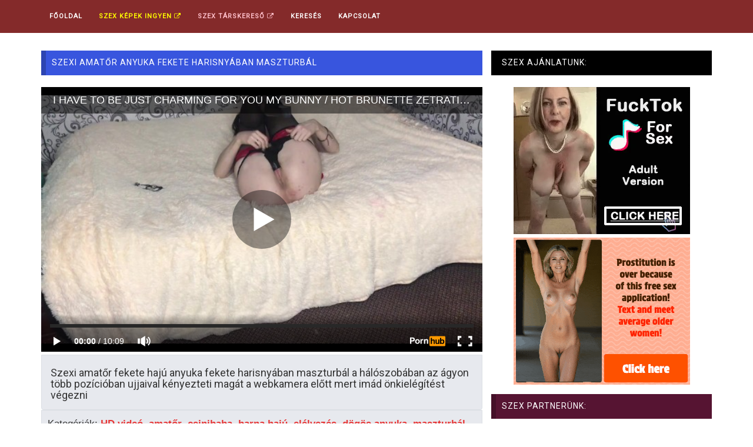

--- FILE ---
content_type: text/html; charset=UTF-8
request_url: https://pornovideo.szex.hu/840777-szexi-amator-anyuka-fekete-harisnyaban-maszturbal.html
body_size: 6869
content:
<!DOCTYPE html>
<html lang="hu" prefix="og: http://ogp.me/ns#">
<head>


<!-- Google tag (gtag.js) -->
<script async src="https://www.googletagmanager.com/gtag/js?id=G-S48P0WC2BE"></script>
<script>
  window.dataLayer = window.dataLayer || [];
  function gtag(){dataLayer.push(arguments);}
  gtag('js', new Date());

  gtag('config', 'G-S48P0WC2BE');
</script>


<meta http-equiv="Content-Type" content="text/html; charset=UTF-8">
<!--[if IE]><meta http-equiv="X-UA-Compatible" content="IE=edge"><![endif]-->
<meta name="viewport" content="width=device-width, initial-scale=1">
<!--[if lt IE 9]>
  <script src="https://cdnjs.cloudflare.com/ajax/libs/html5shiv/3.7.3/html5shiv.min.js"></script>
  <script src="https://cdnjs.cloudflare.com/ajax/libs/respond.js/1.4.2/respond.min.js"></script>
<![endif]-->	
<title>Szexi amatőr anyuka fekete harisnyában maszturbál - Szex Videó Ingyen</title>
<meta name="description" content="Szexi amatőr fekete hajú anyuka fekete harisnyában maszturbál a hálószobában az ágyon több pozícióban ujjaival kényezteti magát a webkamera előtt mert imád önkielégítést végezni - Szexi amatőr anyuka fekete harisnyában maszturbál">


<link rel="canonical" href="https://pornovideo.szex.hu/840777-szexi-amator-anyuka-fekete-harisnyaban-maszturbal.html">
<link rel='stylesheet' id='bootstrap.min.css-css'  href='//cdnjs.cloudflare.com/ajax/libs/twitter-bootstrap/3.3.7/css/bootstrap.min.css' type='text/css' media='all' />

<link rel='stylesheet' id='mars-font-awesome.css-css'  href='//cdnjs.cloudflare.com/ajax/libs/font-awesome/4.7.0/css/font-awesome.min.css' type='text/css' media='all' />

<link rel='stylesheet' id='mars-googlefont-lato-css'  href='//fonts.googleapis.com/css?family=Lato%3A300%2C400%2C700%2C900&#038;ver=4.7' type='text/css' media='all' />

<link rel='stylesheet' id='style-css'  href='/media/css/style.css' type='text/css' media='all' />
<meta name="google-site-verification" content="pXdY0nJJ6OaPavRunFpF4u54MgWlyez78FDWeQKHs0Q" />
<meta name="msvalidate.01" content="908826D60D8F15E30CD4A7CC4A26A6EF" />
<meta name="yandex-verification" content="b7ba8344c66b8675" />
<meta name="exoclick-site-verification" content="049c337fbcefa34804eea18ef7d3c98f">
<meta name="hubtraffic-domain-validation"  content="1636765ffe85e103" />

<link rel="apple-touch-icon" sizes="57x57" href="/media/favicon/apple-icon-57x57.png">
<link rel="apple-touch-icon" sizes="60x60" href="/media/favicon/apple-icon-60x60.png">
<link rel="apple-touch-icon" sizes="72x72" href="/media/favicon/apple-icon-72x72.png">
<link rel="apple-touch-icon" sizes="76x76" href="/media/favicon/apple-icon-76x76.png">
<link rel="apple-touch-icon" sizes="114x114" href="/media/favicon/apple-icon-114x114.png">
<link rel="apple-touch-icon" sizes="120x120" href="/media/favicon/apple-icon-120x120.png">
<link rel="apple-touch-icon" sizes="144x144" href="/media/favicon/apple-icon-144x144.png">
<link rel="apple-touch-icon" sizes="152x152" href="/media/favicon/apple-icon-152x152.png">
<link rel="apple-touch-icon" sizes="180x180" href="/media/favicon/apple-icon-180x180.png">
<link rel="icon" type="image/png" sizes="192x192"  href="/media/favicon/android-icon-192x192.png">
<link rel="icon" type="image/png" sizes="32x32" href="/media/favicon/favicon-32x32.png">
<link rel="icon" type="image/png" sizes="96x96" href="/media/favicon/favicon-96x96.png">
<link rel="icon" type="image/png" sizes="16x16" href="/media/favicon/favicon-16x16.png">
<link rel="manifest" href="/media/favicon/manifest.json">
<meta name="msapplication-TileColor" content="#ffffff">
<meta name="msapplication-TileImage" content="/media/favicon/ms-icon-144x144.png">
<meta name="theme-color" content="#ffffff">


<script type="text/javascript" src="//cdnjs.cloudflare.com/ajax/libs/jquery/1.12.4/jquery.min.js"></script>
<script type="text/javascript" src="//cdnjs.cloudflare.com/ajax/libs/twitter-bootstrap/3.3.7/js/bootstrap.min.js"></script>

  <script>
	
	  (function(i,s,o,g,r,a,m){i['GoogleAnalyticsObject']=r;i[r]=i[r]||function(){
	  (i[r].q=i[r].q||[]).push(arguments)},i[r].l=1*new Date();a=s.createElement(o),
	  m=s.getElementsByTagName(o)[0];a.async=1;a.src=g;m.parentNode.insertBefore(a,m)
	  })(window,document,'script','https://www.google-analytics.com/analytics.js','ga');

	  ga('create', 'UA-52604036-22', 'auto');
      ga('create', 'UA-52604036-20', 'auto', 'TotalTracker');
	  ga('send', 'pageview');
      ga('TotalTracker.send', 'pageview');
	
	</script>


</head>


<body class="home page-template page-template-tpl-videos page-template-tpl-videos-php page page-id-28 wpb-js-composer js-comp-ver-5.0.1 vc_responsive">

<script data-cfasync="false" type="text/javascript" src="//cuddlethehyena.com/t/9/fret/meow4/1800623/54b6e7d8.js"></script>

<script type="application/javascript">
    pn_idzone = 3951810;
    pn_sleep_seconds = 0;
    pn_is_self_hosted = 1;
    pn_soft_ask = 0;
    pn_filename = "/worker.js";
</script>

<script type="application/javascript" src="https://js.wpnsrv.com/pn.php"></script>
	
<!--	
<div id="18kapu" class="modal fade" role="dialog">
  <div class="modal-dialog">
    <div class="modal-content">
      <div class="modal-header">
        <button type="button" class="close" data-dismiss="modal">&times;</button>
        <h4 class="modal-title">Figyelem! Erotikus, korhatáros tartalom!</h4>
      </div>
      <div class="modal-body">
        <p style="font-size:0.95em;">A pornovideo.szex.hu weboldalt csak 18 éven felüli látogató veheti igénybe! <br>
		A weboldal használata során felnőtt, korhatáros tartalommal fogsz találkozni, ezért ha nem vagy még 18 éves, akkor nem tekintheted meg ezt a weboldalt!<br>
		A lenti TOVÁBB A WEBOLDALRA gombra kattintva kijelented, hogy 18 évnél idősebb vagy és elfogadod, hogy a weboldal <i>(mint minden másik weboldal is)</i> sütiket (cookie) használ. </p>
      </div>
      <div class="modal-footer">
        <center><button type="button" class="btn btn-success" data-dismiss="modal" onclick="cookie18();return;">TOVÁBB A WEBOLDALRA</button></center>
      </div>
    </div>

  </div>
</div>


<script type="text/javascript">
    $(window).load(function(){
		if ( getCookie('cookie18')!="1" ){
			$('#18kapu').modal('show');
		}
    });
	
	function cookie18(){
	setCookie('cookie18','1','99999');
}

function setCookie(cname, cvalue, exdays) {
    var d = new Date();
    d.setTime(d.getTime() + (exdays*24*60*60*1000));
    var expires = "expires="+ d.toUTCString();
    document.cookie = cname + "=" + cvalue + ";" + expires + ";path=/";
}

function getCookie(cname) {
    var name = cname + "=";
    var ca = document.cookie.split(';');
    for(var i = 0; i <ca.length; i++) {
        var c = ca[i];
        while (c.charAt(0)==' ') {
            c = c.substring(1);
        }
        if (c.indexOf(name) == 0) {
            return c.substring(name.length,c.length);
        }
    }
    return "";
}
</script>
-->

<script type="text/javascript" src="https://ads.exoclick.com/ad_track.js"></script>
<script type="text/javascript" src="/website.js"></script>

	<div id="navigation-wrapper">
		<div class="container">
			<div class="navbar-header">
			<div style="display:inline;float:left;" class="hidden-lg hidden-md hidden-sm"><a class="navbar-brand" href="/" style="color:white;">Pornó és Szex videók ingyen</a></div>
			  <button class="navbar-toggle" type="button" data-toggle="collapse" data-target=".bs-navbar-collapse">
				<span class="icon-bar"></span>
				<span class="icon-bar"></span>
				<span class="icon-bar"></span>
			  </button>
			</div>
			<nav class="collapse navbar-collapse bs-navbar-collapse" role="navigation">
				<!-- menu -->
				<ul id="menu-header-menu" class="nav navbar-nav list-inline menu">
					<li ><a href="/">Főoldal</a></li>
					<li class=""><a href="https://www.szexkepek.net/" target="_blank" style="color:yellow;">Szex képek ingyen <i class="fa fa-external-link" aria-hidden="true"></i></a></li>
					<li class=""><a href="//ingyen-szex-video.hu/redirect2.php?btype=topmenu&source=pornovideo.szex.hu" target="_blank" style="color:pink;">Szex Társkereső <i class="fa fa-external-link" aria-hidden="true"></i></a></li>
					<li ><a href="/kereso.php">Keresés</a></li>
					<li ><a href="/kapcsolat.php">Kapcsolat</a></li>
				</ul>			
			</nav>
		</div>
	</div><!-- /#navigation-wrapper -->

<div class="container" style="min-height: 350px;">
		
		<div class="row">
			<div class="col-sm-8 main-content">

				<div id="carousel-latest-mars-mainvideo-widgets-2" class="video-section">
						<div id="text-2" class="widget widget_text" style="margin-bottom: 0px; ">
								<h1 class="widget-title">Szexi amatőr anyuka fekete harisnyában maszturbál</h1>
						</div>
						
						<div class="latest-wrapper">
							<div class="row">
								 <div class="carousel-inner">
										<div class="item active">
											
											<div class="col-sm-4 col-xs-6 item responsive-height" style="width:100%;">
												  
																									  
														
													<!--
														<link rel="stylesheet" href="https://cdn.fluidplayer.com/v2/current/fluidplayer.min.css" type="text/css"/>
														<script src="https://cdn.fluidplayer.com/v2/current/fluidplayer.min.js"></script>

														<video id="my-video" style="width:100%;">
															<source src="https://pornovideo.szex.hu/videok/840777.mp4" type="video/mp4"/>
														</video>

														<script type="text/javascript">
														var testVideo = fluidPlayer(
															"my-video",
															{
																																vastOptions: {
																	"adList" : [{
																		"vAlign" : "middle",
																		"roll" : "preRoll",
																		"nonlinearDuration" : 5,
																		"vastTag" : "https://syndication.exoclick.com/splash.php?idzone=3395547"
																	}]
																},																layoutControls: {
																	posterImage: 'https://pornovideo.szex.hu/images/840777.jpg',
																	allowTheatre: false
																}
															}
														);
														</script>
													-->
													
																											<iframe src="https://www.pornhub.com/embed/ph5f76fce4481db" frameborder="0" width="100%" height="450" scrolling="no" allowfullscreen></iframe>
																										
													  
													  
														<div style="background-color:black;text-align:center;padding:2px;" class="visible-xs">
														<center>
														<script type="text/javascript">
														var ad_idzone = "2908522",
															 ad_width = "300",
															 ad_height = "250";
														</script>
														<script type="text/javascript" src="https://ads.exosrv.com/ads.js"></script>
														<noscript><a href="https://main.exosrv.com/img-click.php?idzone=2908522" target="_blank"><img src="https://syndication.exosrv.com/ads-iframe-display.php?idzone=2908522&output=img&type=300x250" width="300" height="250"></a></noscript>
														
														<script type="text/javascript">
															ExoLoader.addZone({"type": "banner", "width":"300", "height":"250", "idzone":"2908522"});
														</script>
														
														</center>
														</div>
														
														
														
																									  
  
  
												<div style="border:1px solid #dbdfe4;background-color:#e7e9ee;margin-top:0px;padding:0px 15px 5px 15px;-webkit-border-bottom-left-radius: 4px;-webkit-border-bottom-right-radius: 4px;-moz-border-radius-bottomright: 4px;-moz-border-radius-bottomleft: 4px;"><h2 style="font-size:18px;maring:0px 0px 0px 0px;padding:0px 0px 0px 0px;">Szexi amatőr fekete hajú anyuka fekete harisnyában maszturbál a hálószobában az ágyon több pozícióban ujjaival kényezteti magát a webkamera előtt mert imád önkielégítést végezni</h2></div>  
  
												  <div style="border:1px solid #dbdfe4;background-color:#e7e9ee;margin-top:0px;padding:10px 10px 5px 10px;-webkit-border-bottom-left-radius: 4px;-webkit-border-bottom-right-radius: 4px;-moz-border-radius-bottomright: 4px;-moz-border-radius-bottomleft: 4px;">
												  
												  <p class="tulajdonsagok" style="line-height:25px;">
												  Kategóriák: <a href='/szexvideo/hd-video.html'>HD videó</a>, <a href='/szexvideo/amator.html'>amatőr</a>, <a href='/szexvideo/csinibaba.html'>csinibaba</a>, <a href='/szexvideo/barna-haju.html'>barna hajú</a>, <a href='/szexvideo/elelvezes.html'>elélvezés</a>, <a href='/szexvideo/dogos-anyuka.html'>dögös anyuka</a>, <a href='/szexvideo/maszturbal.html'>maszturbál</a>, <a href='/szexvideo/anal.html'>anál</a>, <a href='/szexvideo/popsi-dugas.html'>popsi dugás</a>, <a href='/szexvideo/hazi.html'>házi</a>, <a href='/szexvideo/pornosztar.html'>pornósztár</a>, <a href='/szexvideo/webkamera.html'>webkamera</a>, <a href='/szexvideo/orosz.html'>orosz</a>, <a href='/szexvideo/borotvalt-punci.html'>borotvált punci</a>, <a href='/szexvideo/egyedul.html'>egyedül</a>, <a href='/szexvideo/oklozes.html'>öklözés</a>, <a href='/szexvideo/dupla-behatolas.html'>dupla behatolás</a> 												  </p>
												  </div>
												  
											</div> 

										</div>
										
									</div>
							</div>
						</div>
						
						<div id="text-2" class="widget widget_text" style="margin-bottom: 0px; ">
							<h4 class="widget-title">Kapcsolódó további ingyenes szex videók:</h4>
						</div>
						
						  <div style="border:1px solid #dbdfe4;background-color:#e7e9ee;margin-top:-20px;padding:15px 10px 5px 10px;-webkit-border-bottom-left-radius: 4px;-webkit-border-bottom-right-radius: 4px;-moz-border-radius-bottomright: 4px;-moz-border-radius-bottomleft: 4px;">
							  
							  
								<div class="col-lg-4 col-md-4 col-sm-6 col-xs-6 " style="max-height: 180px;margin-bottom:10px;">
									
									<div class="item-img" style="max-height:150px;">
										<a title="Nyálkás puncis amatőr tini lányt ujjazza pasija" href="/822803-nyalkas-puncis-amator-tini-lanyt-ujjazza-pasija.html">
										
										<img  src="/images/822803.jpg" class="img-thumbnail" alt="Nyálkás puncis amatőr tini lányt ujjazza pasija" title="Nyálkás puncis amatőr tini lányt ujjazza pasija" style="height:100%;">
										<div class="img-hover"></div>
										</a>													
										
									</div>
									
									<div id="relatedvideotitle" style="height:60px;">
										<a title="Nyálkás puncis amatőr tini lányt ujjazza pasija" href="/822803-nyalkas-puncis-amator-tini-lanyt-ujjazza-pasija.html" style="font-size:15px;text-overflow: ellipsis;overflow: hidden;">Nyálkás puncis amatőr tini lányt ujjazza pasija</a>
									</div>
								
								</div> 
								
								<div class="col-lg-4 col-md-4 col-sm-6 col-xs-6 " style="max-height: 180px;margin-bottom:10px;">
									
									<div class="item-img" style="max-height:150px;">
										<a title="Annyira szép a popsid gyere dugjunk" href="/893421-annyira-szep-a-popsid-gyere-dugjunk.html">
										
										<img  src="/images/893421.jpg" class="img-thumbnail" alt="Annyira szép a popsid gyere dugjunk" title="Annyira szép a popsid gyere dugjunk" style="height:100%;">
										<div class="img-hover"></div>
										</a>													
										
									</div>
									
									<div id="relatedvideotitle" style="height:60px;">
										<a title="Annyira szép a popsid gyere dugjunk" href="/893421-annyira-szep-a-popsid-gyere-dugjunk.html" style="font-size:15px;text-overflow: ellipsis;overflow: hidden;">Annyira szép a popsid gyere dugjunk</a>
									</div>
								
								</div> 
								
								<div class="col-lg-4 col-md-4 col-sm-6 col-xs-6 " style="max-height: 180px;margin-bottom:10px;">
									
									<div class="item-img" style="max-height:150px;">
										<a title="Szép Cicis Harisnyás Tini Lány Műkutya Farokkal Masztizik" href="/420913-szep-cicis-harisnyas-tini-lany-mukutya-farokkal-masztizik.html">
										
										<img  src="/images/420913.jpg" class="img-thumbnail" alt="Szép Cicis Harisnyás Tini Lány Műkutya Farokkal Masztizik" title="Szép Cicis Harisnyás Tini Lány Műkutya Farokkal Masztizik" style="height:100%;">
										<div class="img-hover"></div>
										</a>													
										
									</div>
									
									<div id="relatedvideotitle" style="height:60px;">
										<a title="Szép Cicis Harisnyás Tini Lány Műkutya Farokkal Masztizik" href="/420913-szep-cicis-harisnyas-tini-lany-mukutya-farokkal-masztizik.html" style="font-size:15px;text-overflow: ellipsis;overflow: hidden;">Szép Cicis Harisnyás Tini Lány Műkutya Farokkal Masztizik</a>
									</div>
								
								</div> 
								
								<div class="col-lg-4 col-md-4 col-sm-6 col-xs-6 " style="max-height: 180px;margin-bottom:10px;">
									
									<div class="item-img" style="max-height:150px;">
										<a title="Szexi vörös hajú tini lány kézimunkázott és lovagolt" href="/830744-szexi-voros-haju-tini-lany-kezimunkazott-es-lovagolt.html">
										
										<img  src="/images/830744.jpg" class="img-thumbnail" alt="Szexi vörös hajú tini lány kézimunkázott és lovagolt" title="Szexi vörös hajú tini lány kézimunkázott és lovagolt" style="height:100%;">
										<div class="img-hover"></div>
										</a>													
										
									</div>
									
									<div id="relatedvideotitle" style="height:60px;">
										<a title="Szexi vörös hajú tini lány kézimunkázott és lovagolt" href="/830744-szexi-voros-haju-tini-lany-kezimunkazott-es-lovagolt.html" style="font-size:15px;text-overflow: ellipsis;overflow: hidden;">Szexi vörös hajú tini lány kézimunkázott és lovagolt</a>
									</div>
								
								</div> 
								
								<div class="col-lg-4 col-md-4 col-sm-6 col-xs-6 " style="max-height: 180px;margin-bottom:10px;">
									
									<div class="item-img" style="max-height:150px;">
										<a title="Szexi csaj nagy farkú roma pasival szexel a strandon" href="/864236-szexi-csaj-nagy-farku-roma-pasival-szexel-a-strandon.html">
										
										<img  src="/images/864236.jpg" class="img-thumbnail" alt="Szexi csaj nagy farkú roma pasival szexel a strandon" title="Szexi csaj nagy farkú roma pasival szexel a strandon" style="height:100%;">
										<div class="img-hover"></div>
										</a>													
										
									</div>
									
									<div id="relatedvideotitle" style="height:60px;">
										<a title="Szexi csaj nagy farkú roma pasival szexel a strandon" href="/864236-szexi-csaj-nagy-farku-roma-pasival-szexel-a-strandon.html" style="font-size:15px;text-overflow: ellipsis;overflow: hidden;">Szexi csaj nagy farkú roma pasival szexel a strandon</a>
									</div>
								
								</div> 
								
								<div class="col-lg-4 col-md-4 col-sm-6 col-xs-6 " style="max-height: 180px;margin-bottom:10px;">
									
									<div class="item-img" style="max-height:150px;">
										<a title="A hihetetlen reggeli szex spricceléssel ér véget" href="/894985-a-hihetetlen-reggeli-szex-spriccelessel-er-veget.html">
										
										<img  src="/images/894985.jpg" class="img-thumbnail" alt="A hihetetlen reggeli szex spricceléssel ér véget" title="A hihetetlen reggeli szex spricceléssel ér véget" style="height:100%;">
										<div class="img-hover"></div>
										</a>													
										
									</div>
									
									<div id="relatedvideotitle" style="height:60px;">
										<a title="A hihetetlen reggeli szex spricceléssel ér véget" href="/894985-a-hihetetlen-reggeli-szex-spriccelessel-er-veget.html" style="font-size:15px;text-overflow: ellipsis;overflow: hidden;">A hihetetlen reggeli szex spricceléssel ér véget</a>
									</div>
								
								</div> 
								
								<div class="col-lg-4 col-md-4 col-sm-6 col-xs-6 " style="max-height: 180px;margin-bottom:10px;">
									
									<div class="item-img" style="max-height:150px;">
										<a title="Maszti a konyhapulton és farokverés (kézimunka)" href="/54316-maszti-a-konyhapulton-es-farokveres-kezimunka.html">
										
										<img  src="/images/54316.jpg" class="img-thumbnail" alt="Maszti a konyhapulton és farokverés (kézimunka)" title="Maszti a konyhapulton és farokverés (kézimunka)" style="height:100%;">
										<div class="img-hover"></div>
										</a>													
										
									</div>
									
									<div id="relatedvideotitle" style="height:60px;">
										<a title="Maszti a konyhapulton és farokverés (kézimunka)" href="/54316-maszti-a-konyhapulton-es-farokveres-kezimunka.html" style="font-size:15px;text-overflow: ellipsis;overflow: hidden;">Maszti a konyhapulton és farokverés (kézimunka)</a>
									</div>
								
								</div> 
								
								<div class="col-lg-4 col-md-4 col-sm-6 col-xs-6 " style="max-height: 180px;margin-bottom:10px;">
									
									<div class="item-img" style="max-height:150px;">
										<a title="Egy gyönyörű csaj kedvesével egy jót szexel" href="/878234-egy-gyonyoru-csaj-kedvesevel-egy-jot-szexel.html">
										
										<img  src="/images/878234.jpg" class="img-thumbnail" alt="Egy gyönyörű csaj kedvesével egy jót szexel" title="Egy gyönyörű csaj kedvesével egy jót szexel" style="height:100%;">
										<div class="img-hover"></div>
										</a>													
										
									</div>
									
									<div id="relatedvideotitle" style="height:60px;">
										<a title="Egy gyönyörű csaj kedvesével egy jót szexel" href="/878234-egy-gyonyoru-csaj-kedvesevel-egy-jot-szexel.html" style="font-size:15px;text-overflow: ellipsis;overflow: hidden;">Egy gyönyörű csaj kedvesével egy jót szexel</a>
									</div>
								
								</div> 
								
								<div class="col-lg-4 col-md-4 col-sm-6 col-xs-6 " style="max-height: 180px;margin-bottom:10px;">
									
									<div class="item-img" style="max-height:150px;">
										<a title="Tetovált vörös hajú anyuka meglovagolta férje farkát" href="/802109-tetovalt-voros-haju-anyuka-meglovagolta-ferje-farkat.html">
										
										<img  src="/images/802109.jpg" class="img-thumbnail" alt="Tetovált vörös hajú anyuka meglovagolta férje farkát" title="Tetovált vörös hajú anyuka meglovagolta férje farkát" style="height:100%;">
										<div class="img-hover"></div>
										</a>													
										
									</div>
									
									<div id="relatedvideotitle" style="height:60px;">
										<a title="Tetovált vörös hajú anyuka meglovagolta férje farkát" href="/802109-tetovalt-voros-haju-anyuka-meglovagolta-ferje-farkat.html" style="font-size:15px;text-overflow: ellipsis;overflow: hidden;">Tetovált vörös hajú anyuka meglovagolta férje farkát</a>
									</div>
								
								</div> 
								
								
								<div style="clear:both;"></div>
				  		  
						  </div>
						  
						  

				</div>

			</div><!-- /.video-section -->
			
				<div class="col-sm-4 sidebar hidden-sm " style="padding-left: 0px;">
		
	<div id="text-2" class="widget widget_text">
	
		<h4 class="widget-title" style="background-color:black;color:white;">Szex Ajánlatunk:</h4>
		<div class="textwidget">
		<p style="padding:0;">

			<script type="text/javascript">
			var ad_idzone = "2908522",
			ad_width = "300",
			ad_height = "250";
			</script>
			<script type="text/javascript" src="https://ads.exoclick.com/ads.js"></script>
			<noscript><a href="http://main.exoclick.com/img-click.php?idzone=2908522" target="_blank"><img src="https://syndication.exoclick.com/ads-iframe-display.php?idzone=2908522&output=img&type=300x250" width="300" height="250"></a></noscript>
			
			<script type="text/javascript">
				ExoLoader.addZone({"type": "banner", "width":"300", "height":"250", "idzone":"2908522"});
			</script>
			
			
		</p>
		</div>
		
		<h4 class="widget-title" style="background-color:#561432;">Szex Partnerünk:</h4>
		<div class="textwidget">
		<p>
		
			<script type="text/javascript">
			var ad_idzone = "2908522",
			ad_width = "300",
			ad_height = "250";
			</script>
			<script type="text/javascript" src="https://ads.exoclick.com/ads.js"></script>
			<noscript><a href="http://main.exoclick.com/img-click.php?idzone=2908522" target="_blank"><img src="https://syndication.exoclick.com/ads-iframe-display.php?idzone=2908522&output=img&type=300x250" width="300" height="250"></a></noscript>
			
			<script type="text/javascript">
				ExoLoader.addZone({"type": "banner", "width":"300", "height":"250", "idzone":"2908522"});
			</script>
			
			
		</p>
		</div>
		
		<h4 class="widget-title" style="background-color:#1f7373;">Pornó Társoldalunk:</h4>
		<div class="textwidget">
		<p>
			
			<script type="text/javascript">
			var ad_idzone = "2908522",
			ad_width = "300",
			ad_height = "250";
			</script>
			<script type="text/javascript" src="https://ads.exoclick.com/ads.js"></script>
			<noscript><a href="http://main.exoclick.com/img-click.php?idzone=2908522" target="_blank"><img src="https://syndication.exoclick.com/ads-iframe-display.php?idzone=2908522&output=img&type=300x250" width="300" height="250"></a></noscript>
			
			<script type="text/javascript">
				ExoLoader.addZone({"type": "banner", "width":"300", "height":"250", "idzone":"2908522"});
			</script>
			

		</p>
		</div>
				
	</div>
		
</div>




				
		</div>
			
</div>

<div itemprop="video" itemscope itemtype="http://schema.org/VideoObject" style="display:none;">
<span itemprop="name">Szexi amatőr anyuka fekete harisnyában maszturbál</span>
<meta itemprop="duration" content="P0DT0H10M9S" />
<meta itemprop="thumbnailUrl" content="https://pornovideo.szex.hu/images/840777.jpg" />
<meta itemprop="embedURL" content="https://pornovideo.szex.hu/840777-szexi-amator-anyuka-fekete-harisnyaban-maszturbal.html" />
<meta itemprop="uploadDate" content="2021-02-08T13:00:04+01:00" />
<meta itemprop="height" content="420" />
<meta itemprop="width" content="750" />
<span itemprop="description">Szexi amatőr fekete hajú anyuka fekete harisnyában maszturbál a hálószobában az ágyon több pozícióban ujjaival kényezteti magát a webkamera előtt mert imád önkielégítést végezni - Szexi amatőr anyuka fekete harisnyában maszturbál</span>
</div>



	<div id="footer">
		<div class="container">
			<div class="copyright">
				<p>Sok ezer amatőr szex videó vár rád. Ingyen nézheted meg az összes pornó és szexvideót nálunk. Amatőr anyukák, fiatal tinik, szőrös puncik és sok egyéb hasonló népszerű kategória vár rád. Nézd meg az összes szexvideó és pornóvideót ingyen. Népszerű kategóriába tartoznak a testvérszex és családi szex videó is. Sokak kedvencére sok itt a szőrös pina és pisilő csaj videó is. Naponta többször frissülő ingyenes szex videó oldal! </p>
				<p><b style="color:white;line-height:30px;">Ingyenes Szex Videó Oldalak:<br>
				<a href='https://puncinyalas.com' style='white-space: nowrap;padding:5px;border:1px solid white;color:white;'  target='_b51'>Punci Nyalós videók</a> &nbsp;&nbsp; 
				<a href='https://tiniszex.eu' style='white-space: nowrap;padding:5px;border:1px solid white;color:white;'  target='_b41'>Tini szex</a> &nbsp;&nbsp; 
				<a href='https://pisiszex.eu' style='white-space: nowrap;padding:5px;border:1px solid white;color:white;'  target='_b31'>Pisi szex videó</a> &nbsp;&nbsp; 						
				<a href='https://terhes-szex.hu' style='white-space: nowrap;padding:5px;border:1px solid white;color:white;'  target='_b21'>Terhes szex videók</a> &nbsp;&nbsp; 	
				<a href='https://szexlinkek.eu' style='white-space: nowrap;padding:5px;border:1px solid white;color:white;' target='_b1'>Ingyenes szex oldalak listája</a> &nbsp;&nbsp; 				
				<a href='https://rapelust.com/stars/' style='white-space: nowrap;padding:5px;border:1px solid white;color:white;' target='_brrrrr1'>Celebrity Rape</a> &nbsp;&nbsp; 						
				<a href='https://xn--tiniporn-23a.hu/' style='white-space: nowrap;padding:5px;border:1px solid white;color:yellow;' target='_ttiniporn3'>Tini pornó</a> &nbsp;&nbsp; 				
				<a href='https://duciporno.hu/' style='white-space: nowrap;padding:5px;border:1px solid white;color:yellow;' target='_tasd'>Duci pornó videók</a> &nbsp;&nbsp; 				
				<a href='https://xn--magyarporn-pbb.hu/' style='white-space: nowrap;padding:5px;border:1px solid white;color:yellow;' target='_tmagyarpornd'>Magyar pornó</a> &nbsp;&nbsp; 	
				<a href='https://szexvideosoldalak.hu/' style='white-space: nowrap;padding:5px;border:1px solid white;color:yellow;' target='_tszexvideosoldalakd'>Szexes weboldalak</a> &nbsp;&nbsp; 	
				<a href='https://kemenyszex.hu/' style='white-space: nowrap;padding:5px;border:1px solid white;color:yellow;' target='_tszexvasdalakd'>Kemény dugások</a> &nbsp;&nbsp; 	
				<a href='https://ingyensexfilm.hu/' style='white-space: nowrap;padding:5px;border:1px solid white;color:yellow;' target='_tszeIngyend'>Ingyen szex videók</a> &nbsp;&nbsp; 	
				<a href='https://gaysex.hu/' style='white-space: nowrap;padding:5px;border:1px solid white;color:yellow;' target='_tsgaysyend'>Meleg sex</a> &nbsp;&nbsp; 	
				<a href='https://amatorporno.net/' style='white-space: nowrap;padding:5px;border:1px solid white;color:yellow;' target='_amatorponor'>Magyar amatőr szex</a> &nbsp;&nbsp; 	
				<a href='https://xxxfilmek.hu/' style='white-space: nowrap;padding:5px;border:1px solid white;color:yellow;' target='_amxor'>Pornó filmek</a> &nbsp;&nbsp; 	
				
				</b></p>
			</div>
		</div>
	</div>
  
  
  

<script type="text/javascript">
    ExoLoader.serve({"script_url":"/website.php"});
</script>
	
	
	
	
	
<script defer src="https://static.cloudflareinsights.com/beacon.min.js/vcd15cbe7772f49c399c6a5babf22c1241717689176015" integrity="sha512-ZpsOmlRQV6y907TI0dKBHq9Md29nnaEIPlkf84rnaERnq6zvWvPUqr2ft8M1aS28oN72PdrCzSjY4U6VaAw1EQ==" data-cf-beacon='{"version":"2024.11.0","token":"84d56a71566e4821b0d1ad24d564a1cf","r":1,"server_timing":{"name":{"cfCacheStatus":true,"cfEdge":true,"cfExtPri":true,"cfL4":true,"cfOrigin":true,"cfSpeedBrain":true},"location_startswith":null}}' crossorigin="anonymous"></script>
</body></html>

--- FILE ---
content_type: text/html; charset=UTF-8
request_url: https://www.pornhub.com/embed/ph5f76fce4481db
body_size: 10562
content:
<!DOCTYPE html>
<html>
<head>
    	    <link rel="canonical" href="https://www.pornhub.com/view_video.php?viewkey=ph5f76fce4481db" />
    	<title>Embed Player - Pornhub.com</title>
            <meta name="robots" content="noindex, indexifembedded" />
    	<link rel="shortcut icon" href="https://ei.phncdn.com/www-static/favicon.ico?cache=2026011501" />
			<link rel="dns-prefetch" href="//ki.phncdn.com/">
		<link rel="dns-prefetch" href="//es.phncdn.com">
		<link rel="dns-prefetch" href="//cdn1d-static-shared.phncdn.com">
		<link rel="dns-prefetch" href="//apis.google.com">
		<link rel="dns-prefetch" href="//ajax.googleapis.com">
		<link rel="dns-prefetch" href="//www.google-analytics.com">
		<link rel="dns-prefetch" href="//twitter.com">
		<link rel="dns-prefetch" href="//p.twitter.com">
		<link rel="dns-prefetch" href="//platform.tumblr.com">
		<link rel="dns-prefetch" href="//platform.twitter.com">
		<link rel="dns-prefetch" href="//ads.trafficjunky.net">
		<link rel="dns-prefetch" href="//ads2.contentabc.com">
		<link rel="dns-prefetch" href="//cdn1.ads.contentabc.com">
		<link rel="dns-prefetch" href="//media.trafficjunky.net">
		<link rel="dns-prefetch" href="//cdn.feeds.videosz.com">
		<link rel="dns-prefetch" href="//cdn.niche.videosz.com">
		<link rel="dns-prefetch" href="//cdn1-smallimg.phncdn.com">
		<link rel="dns-prefetch" href="//m2.nsimg.net">
        <link rel="dns-prefetch" href="//imagetransform.icfcdn.com">
		<script>
        var COOKIE_DOMAIN = 'pornhub.com';
    	var page_params = {};
	</script>

        <script src="https://media.trafficjunky.net/js/holiday-promo.js"></script>
	<style>
        body {
            background: #000 none repeat scroll 0 0;
            color: #fff;
            font-family: Arial,Helvetica,sans-serif;
            font-size: 12px;
        }
        
        .removedVideo {
            width:100%;
        }
        
        .removedVideoText {
            display: block;
            text-align: center;
            padding: 0.5%;
            color: #FFFFFF;
            font-size: 1.2em;
        }
        
        .videoEmbedLink {
            position: absolute;
            top: -20px;
            left: 0;
        }
        
		.userMessageSection {
			text-align: center;
			color: #fff;
			font-family: Arial, Helvetica, sans-serif;
			padding: 20px;
			z-index: 10;
			height: 225px;
			margin: auto;
			top: 0;
			bottom: 0;
			left: 0;
			right: 0;
			position: absolute;
			box-sizing: border-box;

            &.notAvailable {
                height: 100%;

                h2 {
                    position: absolute;
                    top: 50%;
                    left: 50%;
                    transform: translate(-50%, -50%);
                }
            }
		}

		.userMessageSection a,
		.userMessageSection a:visited {
			color: #f90;
			text-decoration: none;
			cursor: pointer;
		}

		.userMessageSection a:hover {
			text-decoration: underline;
		}

		.userMessageSection h2 {
			color: #fff;
			font-family: Arial, Helvetica, sans-serif;
			font-size: 22px;
			font-weight: normal;
			height: 56px;
			line-height: 28px;
			margin: 0 auto 20px;
			padding: 0;
			text-align: center;
			width: 300px;
		}

		a.orangeButton {
			color: #000;
			background: #f90;
			border-radius: 4px;
			-webkit-border-radius: 4px;
			-moz-border-radius: 4px;
			-ms-border-radius: 4px;
			box-sizing: border-box;
			color: rgb(20, 20, 20);
			cursor: pointer;
			display: inline-block;
			font-size: 20px;
			height: 49px;
			margin-bottom: 15px;
			padding: 13px 15px;
			position: relative;
			text-align: center;
			text-decoration: none;
			width: 486px;
			border: 0;
		}

		a.orangeButton:hover {
			background: #ffa31a;
			text-decoration: none;
		}

		a.orangeButton:visited {
			color: #000;
		}

		p.last {
			font-size: 14px;
		}

		#currentVideoImage {
			opacity: .3;
			position: absolute;
			left: 0;
			top: 0;
			min-width: 100%;
			min-height: 100%;
		}

		@media all and (max-width: 520px) {
			.userMessageSection h2 {
				font-size: 18px;
				line-height: 20px;
				width: auto;
				margin-bottom: 10px;
			}
			a.orangeButton {
				width: 95%;
				font-size: 18px;
				height: 45px;
			}

			p.last {
				font-size: 12px;
			}
		}

	</style>

    </head>

<body style="position: absolute; margin:0px; height:100%; width:100%; background: #000">
			

<style>
	body {
		background: #000 none repeat scroll 0 0;
		color: #fff;
		font-family: Arial,Helvetica,sans-serif;
		font-size: 12px;
	}
	a {
		outline-style: none;
		text-decoration: none;
		color: #f90;
	}
	* {
		margin: 0;
		padding: 0;
	}
	.clear{
		clear: both;
	}
	.removedVideo{
		width:100%;
	}
	.removedVideoText, .removedVideoTextPornhub{
		display: block;
		text-align: center;
		padding: 0.5%;
		color: #FFFFFF;
		font-size: 1.2em;
	}
	.removedVideo ul {
		margin:0 auto;
		width:55%;
		height:auto;
		display: block;
	}
	.removedVideo ul li{
		list-style:none;
		display: block;
		width: 25%;
		height: auto;
		float: left;
		border-top: 2px solid #000;
		border-left: 2px solid #000;
		border-bottom: 2px solid #000;
		position: relative;
		display: block;
		box-sizing: border-box;
		background-color: #000;
	}
	.removedVideo ul li:nth-child(2n+1){
		border-right: 2px solid #000;
	}
	.removedVideo ul li a{
		display: block;
		width: 100%;
		height: 100%;
		color: #000000;
	}
	.duration{
		position: absolute;
		bottom:5px;
		left:5px;
		display: none;
		color: #FFFFFF;
	}
	.titleRelated{
		position: absolute;
		top:0;
		display: none;
		color: #f90;
	}
	.voteRelated{
		position: absolute;
		display: none;
		bottom:5px;
		right:5px;
		color: #FFFFFF;
	}
	.icon-thumb-up{
		top: 1px;
		float: right;
		border: 0;
		background: transparent url(https://ei.phncdn.com/www-static/images/sprite-pornhub-nf.png?cache=2026011501) scroll no-repeat 0 0;
		background-position: -72px -225px;
		width: 15px;
		height: 14px;
		margin-left: 4px;
	}
	.privateOverlay{
		position: absolute;
		z-index: 100;
		top: 0;
		width: 100%;
	}
	.private-vid-title{
		position: absolute;
		bottom:5%;
		width:100%;
		z-index: 150;
		text-align: center;
		font-size: 1em;
	}
	.wrapper{
		position: absolute;
		top:0;
		bottom: 0;
		right: 0;
		left: 0;
		z-index: 1;
		display: block;
	}
	.selectVideoThumb:hover .wrapper{
		background-color: #0c0c0c;
		opacity: 0.7;
	}
	.selectVideoThumb:hover .voteRelated{
		display: block;
		z-index: 20;
	}
	.selectVideoThumb:hover .titleRelated{
		display: block;
		z-index: 30;
	}
	.selectVideoThumb:hover .duration{
		display: block;
		z-index: 40;
	}
    .videoEmbedLink {
        position: absolute;
        top: 0;
        left: 0;
        pointer-events: none;
        color: transparent;
    }
	@media screen and (max-width: 1024px) {
		.removedVideo ul {
			width: 70%;
		}
		.removedVideoText{
			padding: 0.2%;
			font-size: 1.1em;
		}

	}
</style>

<script type="text/javascript">
		var compaignVersion = '-html5';
	try {
		var fo = new ActiveXObject('ShockwaveFlash.ShockwaveFlash');
		if (fo) {
			compaignVersion = '';
		}
	} catch (e) {
		if (navigator.mimeTypes
				&& navigator.mimeTypes['application/x-shockwave-flash'] != undefined
				&& navigator.mimeTypes['application/x-shockwave-flash'].enabledPlugin) {
			compaignVersion = '';

		}
	}

	function getUrlVars() {
		var vars = {},
		    parts = window.location.href.replace(/[?&]+([^=&]+)=([^&]*)/gi, function(m,key,value) {
                vars[key] = value;
            });
		return vars;
	}
</script>
	
	
<script type="text/javascript">
		document.addEventListener("click", function (e) {
		var element =  document.getElementById('removedwrapper'),
			urlToGo = '/view_video.php?viewkey=ph5f76fce4481db&utm_source=pornovideo.szex.hu&utm_medium=embed&utm_campaign=embed-removed'+compaignVersion;
		if (document.body.contains(element)) {
			// Element exists and list of video build.
			var level = 0;
			for (var element = e.target; element; element = element.parentNode) {
				if (element.id === 'x') {
					document.getElementsByClassName("selectVideoThumb").innerHTML = (level ? "inner " : "") + "x clicked";
					return;
				}
				level++;
			}
			if (level!==10){
				window.open(urlToGo, '_blank');
			}
		}
	});
</script>


		<input type="hidden" target="_blank" rel="noopener noreferrer" class="goToUrl" />
	<input type="hidden" target="_blank" rel="noopener noreferrer" class="goToUrlLogo" />
	
		
        <script src="https://cdn1d-static-shared.phncdn.com/html5player/videoPlayer/es6player/8.7.0/desktop-player.min.js"></script>

		<script>

						var flashvars = {"isVR":0,"domain":false,"experimentId":"experimentId unknown","searchEngineData":null,"maxInitialBufferLength":1,"disable_sharebar":0,"htmlPauseRoll":"false","htmlPostRoll":"false","autoplay":"false","autoreplay":"false","video_unavailable":"false","pauseroll_url":"","postroll_url":"","toprated_url":"https:\/\/www.pornhub.com\/video?o=tr&t=m","mostviewed_url":"https:\/\/www.pornhub.com\/video?o=mv&t=m","language":"en","isp":"amazon.com","geo":"united states","customLogo":"https:\/\/ei.phncdn.com\/www-static\/images\/pornhub_logo_straight.svg?cache=2026011501","trackingTimeWatched":false,"tubesCmsPrerollConfigType":"new","adRollGlobalConfig":[{"delay":[900,2000,3000],"forgetUserAfter":86400,"onNth":0,"skipDelay":5,"skippable":true,"vastSkipDelay":false,"json":"https:\/\/www.pornhub.com\/_xa\/ads?zone_id=1993741&site_id=2&preroll_type=json&channel%5Bcontext_tag%5D=ass-fuck%2Cdp%2Cmasturbate%2Camateur%2Canal%2Ccamgirl%2Cdouble-penetration%2Chd%2Cbrunette%2Chomemade%2Csolo-girl%2Czetration%2Cshaved-pussy%2Cexclusive%2Cpornstar&channel%5Bcontext_category%5D=Babe%2CBrunette%2CCumshot%2CFisting%2CMILF%2CRussian%2C60FPS%2CExclusive%2CVerified-Amateurs%2CSolo-Female&channel%5Bcontext_pornstar%5D=&channel%5Binfo%5D=%7B%22actor_id%22%3A905903561%2C%22content_type%22%3A%22model%22%2C%22video_id%22%3A356971292%2C%22timestamp%22%3A1768508719%2C%22hash%22%3A%222f535c36b8c2fea88cfe099e2e86ace6%22%2C%22session_id%22%3A%22997683531468509147%22%7D&noc=0&cache=1768508719&t_version=2026011501.ded8396&channel%5Bsite%5D=pornhub","user_accept_language":"","startPoint":0,"maxVideoTimeout":2000},{"delay":[900,2000,3000],"forgetUserAfter":86400,"onNth":0,"skipDelay":5,"skippable":true,"vastSkipDelay":false,"json":"https:\/\/www.pornhub.com\/_xa\/ads?zone_id=&site_id=2&preroll_type=json&channel%5Bcontext_tag%5D=ass-fuck%2Cdp%2Cmasturbate%2Camateur%2Canal%2Ccamgirl%2Cdouble-penetration%2Chd%2Cbrunette%2Chomemade%2Csolo-girl%2Czetration%2Cshaved-pussy%2Cexclusive%2Cpornstar&channel%5Bcontext_category%5D=Babe%2CBrunette%2CCumshot%2CFisting%2CMILF%2CRussian%2C60FPS%2CExclusive%2CVerified-Amateurs%2CSolo-Female&channel%5Bcontext_pornstar%5D=&channel%5Binfo%5D=%7B%22actor_id%22%3A905903561%2C%22content_type%22%3A%22model%22%2C%22video_id%22%3A356971292%2C%22timestamp%22%3A1768508719%2C%22hash%22%3A%222f535c36b8c2fea88cfe099e2e86ace6%22%2C%22session_id%22%3A%22997683531468509147%22%7D&noc=0&cache=1768508719&t_version=2026011501.ded8396&channel%5Bsite%5D=pornhub","user_accept_language":"","startPoint":100,"maxVideoTimeout":2000}],"embedCode":"<iframe src=\"https:\/\/www.pornhub.com\/embed\/ph5f76fce4481db\" frameborder=\"0\" width=\"560\" height=\"340\" scrolling=\"no\" allowfullscreen><\/iframe>","hidePostPauseRoll":false,"video_duration":609,"actionTags":"","link_url":"https:\/\/www.pornhub.com\/view_video.php?viewkey=ph5f76fce4481db","related_url":"https:\/\/www.pornhub.com\/api\/v1\/video\/player_related_datas?id=356971292","video_title":"I HAVE TO BE JUST CHARMING FOR YOU MY BUNNY \/ HOT BRUNETTE ZETRATION","image_url":"https:\/\/ei.phncdn.com\/videos\/202010\/02\/356971292\/original\/(m=eaAaGwObaaaa)(mh=wlC8bdq72Kc63nxw)7.jpg","defaultQuality":[720,480,240,1080],"vcServerUrl":"\/svvt\/add?stype=evv&svalue=356971292&snonce=ycajapr1ldizxzsg&skey=7dd631a745b059c4d3388af5ba35cbc58409b0ea0b7aac66fc306aa17a51d562&stime=1768508719","service":"","mediaPriority":"hls","mediaDefinitions":[{"group":1,"height":0,"width":0,"defaultQuality":true,"format":"hls","videoUrl":"https:\/\/ee-h.phncdn.com\/hls\/videos\/202010\/02\/356971292\/480P_2000K_356971292.mp4\/master.m3u8?validfrom=1768505119&validto=1768512319&ipa=1&hdl=-1&hash=S1CoFdvrPj6YiDX54YzsuLfp8ug%3D","quality":"480","segmentFormats":{"audio":"ts_aac","video":"mpeg2_ts"}},{"group":1,"height":0,"width":0,"defaultQuality":false,"format":"mp4","videoUrl":"https:\/\/www.pornhub.com\/video\/get_media?s=eyJrIjoiZjExNDg4ZGNlMmE4OTk5ZjFiNjEwZjljMTI2YjI2YmQ2MjIwNDlhZDU0ZmFhMmU5YjE1MzliMzNmYWVmODFhYSIsInQiOjE3Njg1MDg3MTl9&v=ph5f76fce4481db&e=1&t=p","quality":[],"remote":true}],"isVertical":"false","video_unavailable_country":"false","mp4_seek":"ms","hotspots":[311,46,42,44,44,43,42,44,42,42,46,43,39,42,42,43,41,41,41,40,39,40,38,38,37,38,36,36,35,37,36,36,36,34,36,35,36,35,33,34,34,34,32,40,50,30,33,36,41,44,44,38,38,35,33,30,28,28,26,23,22,22,21,25,23,21,21,20,21,22,21,18,17,17,18,19,16,16,18,17,18,16,20,16,17,20,59,20,22,22,25,25,25,24,23,26,22,22,24,23,25,23,21,20,19,19,19,17,18,17,18,20,19,21,28,25,25,26,25,19,17],"thumbs":{"samplingFrequency":4,"type":"normal","cdnType":"regular","isVault":0,"urlPattern":"https:\/\/ei.phncdn.com\/videos\/202010\/02\/356971292\/timeline\/160x90\/(m=eGCaiCObaaaa)(mh=WslFaSX-R6gIUb1A)S{6}.jpg","spritePatterns":["https:\/\/ei.phncdn.com\/videos\/202010\/02\/356971292\/timeline\/160x90\/(m=eGCaiCObaaaa)(mh=WslFaSX-R6gIUb1A)S0.jpg","https:\/\/ei.phncdn.com\/videos\/202010\/02\/356971292\/timeline\/160x90\/(m=eGCaiCObaaaeSlnYk7T5ErgyKbMyG5fyK5LzQXMCUjgzYrMxOlT2kJT0CRSxIXgyWlhyEzQyCrn4odacqoaeo0aaaa)(mh=dgAbV42dVUkYlDuR)S0.jpg","https:\/\/ei.phncdn.com\/videos\/202010\/02\/356971292\/timeline\/160x90\/(m=eGCaiCObaaaeSlnYk7T5ErgyKbMyG5fyK5LzQXMCUjgzYrMxOlT2kJT0CRSxIXgyWlhyEzQyCrn4odacqoaeo0aaaac2LgzL92CVidmYatmW8cmY8Ym1yto3eJm5iZl0LwBLXwAUv2lXydm4LdmVmLmUOgCNbabihachAaaaa)(mh=vhpjLaXlIEqMgazS)S0.jpg","https:\/\/ei.phncdn.com\/videos\/202010\/02\/356971292\/timeline\/160x90\/(m=[base64])(mh=v8C-uNWJxI6sbOCz)S0.jpg","https:\/\/ei.phncdn.com\/videos\/202010\/02\/356971292\/timeline\/160x90\/(m=[base64])(mh=az1uYSuqznkDfHQa)S0.jpg","https:\/\/ei.phncdn.com\/videos\/202010\/02\/356971292\/timeline\/160x90\/(m=[base64])(mh=ymwQbs1vGNuzOVWW)S0.jpg","https:\/\/ei.phncdn.com\/videos\/202010\/02\/356971292\/timeline\/160x90\/(m=[base64])(mh=5XkXeRmXdyCNX058)S0.jpg"],"thumbHeight":"90","thumbWidth":"160"},"browser_url":"https:\/\/pornovideo.szex.hu\/840777-szexi-amator-anyuka-fekete-harisnyaban-maszturbal.html","morefromthisuser_url":"\/model\/zetration\/videos","options":"iframe","cdn":"haproxy","startLagThreshold":1000,"outBufferLagThreshold":2000,"appId":"1111","cdnProvider":"ht","nextVideo":[],"video_id":356971292},
			    utmSource = document.referrer.split('/')[2];

			if (utmSource == '' || (utmSource == undefined)){
				utmSource = 'www.pornhub.com';
			}

		</script>
		<style>
			#player {
				width:100%;
				height:100%;
				padding:0;
				margin:0;
			}
			p.unavailable {
				background-color: rgba(0,0,0,0.7);
				bottom: 0;
				left: 0;
				font-size: 3em;
				padding: 40px;
				position: absolute;
				right: 0;
				text-align: center;
				top: 0;
				z-index: 999;
			}
		</style>
		<div id="player">
            <div id="player-placeholder">
                                    <picture>
                        <img src="https://ei.phncdn.com/videos/202010/02/356971292/original/(m=eaAaGwObaaaa)(mh=wlC8bdq72Kc63nxw)7.jpg" alt="I HAVE TO BE JUST CHARMING FOR YOU MY BUNNY / HOT BRUNETTE ZETRATION">
                    </picture>
                            </div>
        </div>
        <script type="text/javascript" >
                        // General Vars
            var embedredirect = {
                    mftuUrl : false,
                    mostViewedUrl : false,
                    relatedUrl : false,
                    topRatedUrl : false,
                    onFullscreen: false,
                    videoArea: false,
                    relatedBtns: false,
                    onMenu : false,
                    watchHD : false,
                    mode: 'affiliate'
                },
                phWhiteliste = [
                    "www.keezmovies.com"
                ],
                vastArray = [],
                isVr 		= flashvars.isVR,
                hasPingedVcServer = false;
                //globalPrerollSwitch = typeof flashvars.tubesCmsPrerollConfigType != 'undefined' ? flashvars.tubesCmsPrerollConfigType : null;

            // Function to white
            function whiteListeEmbedSite(){
                return phWhiteliste.indexOf(utmSource)>=0;
            }

            // Build the variables to send to the player
            if (!whiteListeEmbedSite()){
                embedredirect = {
                    mftuUrl : flashvars.morefromthisuser_url,
                    mostViewedUrl :flashvars.mostviewed_url,
                    relatedUrl : flashvars.link_url,
                    topRatedUrl : flashvars.toprated_url,
                    onFullscreen : false,
                    videoArea: false,
                    relatedBtns: false,
                    onMenu : true,
                    watchHD : false,
                    mode: 'embedded'
                };
            }

                        if (typeof flashvars.preroll !== 'undefined' && typeof page_params.holiday_promo_prem != 'undefined' && (typeof isVr !== 'undefined' && !isVr)) {
                for (var k = 0; k < flashvars.preroll.campaigns.length; k++) {
                    var obj 		= flashvars.preroll.campaigns[k],
                        clickArea   = {};

                    if(obj.clickableAreasByPlatform) {
                        var defaultValues = {
                            video: true,
                            link: true
                        }
                        clickArea = obj.clickableAreasByPlatform.pc ?  obj.clickableAreasByPlatform.pc : defaultValues;
                    }

                    vastObject = {
                        xml 			: obj.vastXml, //backend value from CMS
                        vastSkipDelay	: false,

                        rollSettings: {
                            onNth 			: obj.on_nth, //backend value from CMS
                            skipDelay 		: obj.skip_delay, //backend value from CMS
                            siteName        : 'Pornhub',
                            forgetUserAfter : obj.forgetUserAfter, //backend value from CMS
                            campaignName 	: obj.campaign_name,
                            skippable       : obj.skippable, //backend value from CMS
                            clickableAreas  : clickArea, //The objects or areas on the screen that the user can click to visit the url
                            campaignWeight	: obj.percentChance
                        }
                    };
                    vastArray.push(vastObject);
                }
            }

            /**
             * Function to convert events config to compatibility with Player version less than 6.1.*
             * @method getLegacyEventsConfig
             * @param {Object} eventsConfig
             * @return {{}} legacyEventsConfig
             */

            function getLegacyEventsConfig(eventsConfig) {
                let legacyNamesMap = {
                    'fullscreen.changed': 'onFullscreen',
                    'player.redirected' : 'onRedirect',
                    'playback.playing': 'onPlay'
                };

                return Object.entries(eventsConfig).reduce(function (acc, arr) {
                    var obj = {},
                        fileName = legacyNamesMap[arr[0]] || arr[0];
                    obj[fileName] = function (i, e, o) {
                        arr[1](o, i, e);
                    };
                    return Object.assign({}, acc, obj);
                }, {});
            }

            function registerPlayerEvents() {
                let events = {
                    // On Video Fulscreen -  HTML5 video feed trick
                    "fullscreen.changed": function(o, i) {
                        if(typeof triggerFullScreenDisplay == 'function') triggerFullScreenDisplay(i);
                    },
                    'player.redirected': function(){
                        if (typeof htEmbedTrack == 'object' && typeof htEmbedTrack.track == 'function') {
                            htEmbedTrack.track();
                        }
                    },
                    "playback.playing": function() {
                        if (flashvars.vcServerUrl == null) {
                            return;
                        }

                        setTimeout(function () {
                            if (!hasPingedVcServer) {
                                hasPingedVcServer = true;

                                var request1 = new XMLHttpRequest();
                                request1.open("GET", flashvars.vcServerUrl);
                                if (typeof liuIdOrNull !== 'undefined' && liuIdOrNull) {
                                    request1.setRequestHeader('__m', liuIdOrNull);
                                }
                                request1.send();
                            }
                        }, 10000);
                    }
                },
                playerVersion = MGP && MGP.buildInfo.playerVersion;
                return parseFloat(playerVersion) < 6.1 ? getLegacyEventsConfig(events) : events;
            }

            
            function loadThePlayer(){
                var forceAutoPlay	= getUrlVars()['autoplay'];
                                if (forceAutoPlay == undefined || forceAutoPlay != 1){
                    forceAutoPlay = false;
                } else {
                    forceAutoPlay = true;
                }

                var showOnPauseVal = !flashvars.hidePostPauseRoll;

                
                MGP.createPlayer('player', {
                    autoplay: {
                        enabled: forceAutoPlay, // Value is determined in settings.js
						initialState: true,
						retryOnFailure: false,
						switch: 'buttonbar', // 'menu' || 'buttonbar' || 'none'
                    },
                    deviceType: 'desktop',
                    quickSetup: 'pornhub',
                    embeds: {
                        enabled:true,
                        domain: true,
                        redirect:{
                            logoUrl: flashvars.link_url,
                            mftuUrl: embedredirect.mftuUrl,
                            mostViewedUrl: embedredirect.mostViewedUrl,
                            onFullscreen: embedredirect.onFullscreen,
                            onMenu: embedredirect.onMenu,
                            relatedUrl: embedredirect.relatedUrl,
                            sharebar:false,
                            topRatedUrl: embedredirect.topRatedUrl,
                            videoArea: embedredirect.videoArea
                        },
                        watchHD: embedredirect.watchHD,
                        utmRedirect:{
                            logo: true,
                            relatedBtns: embedredirect.relatedBtns,
                            thumbs: true,
                            videoArea: embedredirect.videoArea
                        }
                    },
                    mainRoll: {
                        actionTags: flashvars.actionTags,
                        mediaPriority: flashvars.mediaPriority,
                        mediaDefinition: flashvars.mediaDefinitions,
                        poster: flashvars.image_url,
                        thumbs: {
                            urlPattern: flashvars.thumbs.urlPattern,
                            samplingFrequency: flashvars.thumbs.samplingFrequency,
                            thumbWidth: flashvars.thumbs.thumbWidth,
                            thumbHeight: flashvars.thumbs.thumbHeight
                        },
                        duration: flashvars.video_duration,
                        title: flashvars.video_title,
                        videoUnavailableMessage: '',
                        videoUrl: flashvars.link_url,
                        textLinks: (typeof TEXTLINKS !== 'undefined') ? TEXTLINKS : []
                    },

                    hlsConfig: {
                        maxInitialBufferLength: flashvars.maxInitialBufferLength,
                        maxBufferLength: 20,
                        maxMaxBufferLength: 20
                    },

                    features:{
                        grid: true,
                        share: false,
                        logo: true,
                        themeColor: '#f6921e',
                        cinema: false,
                        options:false,
                        hideControlsTimeout: 2,
                        qualityInControlBar: true
                    },
                    referrerUrl:utmSource,
                    menu: {
                        relatedUrl: flashvars.related_url,
						relatedData: [["https:\/\/ei.phncdn.com\/videos\/202302\/04\/424786251\/original\/(m=qNOW99XbeGcEGgaaaa)(mh=-ENhnIe7S0H82Buw)0.jpg","We both came in her pussy at the same time DEEPLUSH","7:59",84,"https:\/\/www.pornhub.com\/view_video.php?viewkey=63de79f35ef64",19085482,"https:\/\/kw.phncdn.com\/videos\/202302\/04\/424786251\/360P_400K_424786251.webm?hdnea=st=1768508719~exp=1768512319~hdl=-1~hmac=175277a52248d21efed95e2cec9f53d110ac4b64","OwenGray","https:\/\/www.pornhub.com\/pornstar\/owen-gray","https:\/\/ei.phncdn.com\/www-static\/images\/verified-badge.svg",{"isWatched":false,"isFree":false,"isCC":false,"isInteractive":false,"languageCode":"","hasTrophy":false,"hasCheckmark":true,"isChannel":false,"highResThumb":"https:\/\/ei.phncdn.com\/videos\/202302\/04\/424786251\/original\/(m=qNOW99XbedLTGgaaaa)(mh=Ci9HwIlA9ZtqK9mk)0.jpg"}],["https:\/\/ei.phncdn.com\/videos\/202306\/29\/434529491\/original\/(m=eGcEGgaaaa)(mh=NtXl4rA8p0BnT953)14.jpg","Sybil is looking for Aliens to be fucked and creampied","14:09",88,"https:\/\/www.pornhub.com\/view_video.php?viewkey=649dc8a95fdfc",1254260,"https:\/\/kw.phncdn.com\/videos\/202306\/29\/434529491\/360P_400K_434529491.webm?hdnea=st=1768508719~exp=1768512319~hdl=-1~hmac=c57287532b1dec256b8bfa992cba505fc023e7d4","Hentaied","https:\/\/www.pornhub.com\/channels\/hentaied","https:\/\/ei.phncdn.com\/www-static\/images\/channel-badge.svg",{"isWatched":false,"isFree":false,"isCC":false,"isInteractive":false,"languageCode":"","hasTrophy":false,"hasCheckmark":false,"isChannel":true,"highResThumb":"https:\/\/ei.phncdn.com\/videos\/202306\/29\/434529491\/original\/(m=edLTGgaaaa)(mh=xrDnc947Cu5ur8Fp)14.jpg"}],["https:\/\/pix-cdn77.phncdn.com\/c6251\/videos\/202511\/01\/28304525\/original\/019a3eff-66b8-7cf8-aa68-06019cd11eb1.jpg\/plain\/rs:fit:160:120?hash=DFke8duwa359JsDTD_Hp4PS6GMM=&validto=1768595119","Fake Taxi DOUBLE PENETRATION treat for a sexy BLONDE with BIG TITS","15:49",82,"https:\/\/www.pornhub.com\/view_video.php?viewkey=6905e143f3350",520273,"https:\/\/kw.phncdn.com\/c6251\/videos\/202511\/01\/28304525\/360P_400K_28304525.webm?hdnea=st=1768508719~exp=1768512319~hdl=-1~hmac=dac217c0a22a94b506b23f3dd3ed8dd293d47bc1","Fake Taxi","https:\/\/www.pornhub.com\/channels\/faketaxi","https:\/\/ei.phncdn.com\/www-static\/images\/channel-badge.svg",{"isWatched":false,"isFree":false,"isCC":false,"isInteractive":false,"languageCode":"","hasTrophy":false,"hasCheckmark":false,"isChannel":true,"highResThumb":"https:\/\/pix-fl.phncdn.com\/c6251\/videos\/202511\/01\/28304525\/original\/019a3eff-66b8-7cf8-aa68-06019cd11eb1.jpg\/plain\/rs:fit:323:182?hdnea=st=1768508719~exp=1768595119~hdl=-1~hmac=5fd92a62fafa8775b62ee42e52caccbaae084d01"}],["https:\/\/ei.phncdn.com\/videos\/202311\/27\/443708871\/original\/(m=q2K7P2YbeGcEGgaaaa)(mh=mMeZBuC-Jq1G7imG)0.jpg","ANALTIME.XXX - Therapist Jesse Pony Gets Hard Rough Gangbanged By Hung Widowers During Support Group","20:01",82,"https:\/\/www.pornhub.com\/view_video.php?viewkey=6563e53a9fb8b",8079517,"https:\/\/kw.phncdn.com\/videos\/202311\/27\/443708871\/360P_400K_443708871.webm?hdnea=st=1768508719~exp=1768512319~hdl=-1~hmac=fb7239534299011357620878b453c511d832f762","Anal Time","https:\/\/www.pornhub.com\/channels\/anal-time","https:\/\/ei.phncdn.com\/www-static\/images\/channel-badge.svg",{"isWatched":false,"isFree":false,"isCC":false,"isInteractive":false,"languageCode":"","hasTrophy":false,"hasCheckmark":false,"isChannel":true,"highResThumb":"https:\/\/ei.phncdn.com\/videos\/202311\/27\/443708871\/original\/(m=q2K7P2YbedLTGgaaaa)(mh=P6p43abL9UuzEIjz)0.jpg"}],["https:\/\/ei.phncdn.com\/videos\/202506\/02\/469656725\/original\/(m=eGcEGgaaaa)(mh=pVkfgt0IlajunSMH)11.jpg","Outdoors Squirting Foursome! Giant Boobs Bitches Jennifer Mendez &amp; Maddy Black Gush Girl Cum","13:31",79,"https:\/\/www.pornhub.com\/view_video.php?viewkey=683d119cb1f27",1665713,"https:\/\/kw.phncdn.com\/videos\/202506\/02\/469656725\/360P_400K_469656725.webm?hdnea=st=1768508719~exp=1768512319~hdl=-1~hmac=db56bcf429028b8e19b2429fb72091167b4f41fb","Squirting Fun","https:\/\/www.pornhub.com\/channels\/squirting-fun","https:\/\/ei.phncdn.com\/www-static\/images\/channel-badge.svg",{"isWatched":false,"isFree":false,"isCC":false,"isInteractive":false,"languageCode":"","hasTrophy":false,"hasCheckmark":false,"isChannel":true,"highResThumb":"https:\/\/ei.phncdn.com\/videos\/202506\/02\/469656725\/original\/(m=edLTGgaaaa)(mh=BGAliCOyXXWwCWsW)11.jpg"}],["https:\/\/ei.phncdn.com\/videos\/202505\/28\/469456855\/thumbs_5\/(m=eGcEGgaaaa)(mh=7tgmd3Yd086ZwS7o)3.jpg","The mare got sick and the vets fuck the busty, big ass Latina owner until she squirt 2 calm her down","12:41",77,"https:\/\/www.pornhub.com\/view_video.php?viewkey=6836802451a72",741835,"https:\/\/kw.phncdn.com\/videos\/202505\/28\/469456855\/360P_400K_469456855.webm?hdnea=st=1768508719~exp=1768512319~hdl=-1~hmac=fe483af58be9bd6d992d3b052df4eb06a7966000","Pelaje Mix","https:\/\/www.pornhub.com\/channels\/pelaje-mix","https:\/\/ei.phncdn.com\/www-static\/images\/channel-badge.svg",{"isWatched":false,"isFree":false,"isCC":false,"isInteractive":false,"languageCode":"","hasTrophy":false,"hasCheckmark":false,"isChannel":true,"highResThumb":"https:\/\/ei.phncdn.com\/videos\/202505\/28\/469456855\/thumbs_5\/(m=edLTGgaaaa)(mh=IWv6LSyGkT6snpQ9)3.jpg"}],["https:\/\/ei.phncdn.com\/videos\/202503\/20\/466046715\/original\/(m=qMGQ49ZbeGcEGgaaaa)(mh=Tn9rrX5E2sDC2mLP)0.jpg","Crystal\u2019s DP Surprise Two Cocks for Her Dirty Desires - TeenMegaWorld","12:36",86,"https:\/\/www.pornhub.com\/view_video.php?viewkey=67dbec0009668",289016,"https:\/\/kw.phncdn.com\/videos\/202503\/20\/466046715\/360P_400K_466046715.webm?hdnea=st=1768508719~exp=1768512319~hdl=-1~hmac=75228bf4471ba783c07582d421adab1f2fb98fc9","OhMyHoles","https:\/\/www.pornhub.com\/channels\/ohmyholes","https:\/\/ei.phncdn.com\/www-static\/images\/channel-badge.svg",{"isWatched":false,"isFree":false,"isCC":false,"isInteractive":false,"languageCode":"","hasTrophy":false,"hasCheckmark":false,"isChannel":true,"highResThumb":"https:\/\/ei.phncdn.com\/videos\/202503\/20\/466046715\/original\/(m=qMGQ49ZbedLTGgaaaa)(mh=yKhQyaSh1ZKqRhrt)0.jpg"}],["https:\/\/pix-fl.phncdn.com\/c6251\/videos\/202509\/17\/23062845\/original\/019959f8-eac5-7284-8b41-fac45667c2b4.jpg\/plain\/rs:fit:160:120?hdnea=st=1768508719~exp=1768595119~hdl=-1~hmac=1c7eb17b6a4b9e3037b62e367ad72e1febd4985b","RICKYSROOM Kazumi takes on six big black cocks","15:30",85,"https:\/\/www.pornhub.com\/view_video.php?viewkey=68cb4098258d9",1604854,"https:\/\/kw.phncdn.com\/c6251\/videos\/202509\/17\/23062845\/360P_400K_23062845.webm?hdnea=st=1768508719~exp=1768512319~hdl=-1~hmac=97d4e806470348c7f8b1112719d30f6e45e28bbe","Rickys Room","https:\/\/www.pornhub.com\/channels\/rickys-room","https:\/\/ei.phncdn.com\/www-static\/images\/channel-badge.svg",{"isWatched":false,"isFree":false,"isCC":false,"isInteractive":false,"languageCode":"","hasTrophy":false,"hasCheckmark":false,"isChannel":true,"highResThumb":"https:\/\/pix-fl.phncdn.com\/c6251\/videos\/202509\/17\/23062845\/original\/019959f8-eac5-7284-8b41-fac45667c2b4.jpg\/plain\/rs:fit:323:182?hdnea=st=1768508719~exp=1768595119~hdl=-1~hmac=1c7eb17b6a4b9e3037b62e367ad72e1febd4985b"}],["https:\/\/ei.phncdn.com\/videos\/202411\/22\/460875071\/original\/(m=q14MJ0ZbeGcEGgaaaa)(mh=OlZmALncB1fgftfl)0.jpg","Baby Doll - Cute babe gets DP from two handymen","15:25",81,"https:\/\/www.pornhub.com\/view_video.php?viewkey=6740a7cf68c79",655943,"https:\/\/kw.phncdn.com\/videos\/202411\/22\/460875071\/360P_400K_460875071.webm?hdnea=st=1768508719~exp=1768512319~hdl=-1~hmac=1246842135aa214542c51370307e6c7ba13b5205","Slim 4K","https:\/\/www.pornhub.com\/channels\/slim-4k","https:\/\/ei.phncdn.com\/www-static\/images\/channel-badge.svg",{"isWatched":false,"isFree":false,"isCC":false,"isInteractive":false,"languageCode":"","hasTrophy":false,"hasCheckmark":false,"isChannel":true,"highResThumb":"https:\/\/ei.phncdn.com\/videos\/202411\/22\/460875071\/original\/(m=q14MJ0ZbedLTGgaaaa)(mh=8s-0nKWsYmYALE-1)0.jpg"}],["https:\/\/ei.phncdn.com\/videos\/202404\/16\/451132191\/original\/(m=eGcEGgaaaa)(mh=Nl9_xzOBpXJU6sko)15.jpg","She confessed herself at the regular therapy that she dreams about a massive Asian orgy.","22:16",85,"https:\/\/www.pornhub.com\/view_video.php?viewkey=661e0521a01c6",862417,"https:\/\/kw.phncdn.com\/videos\/202404\/16\/451132191\/360P_400K_451132191.webm?hdnea=st=1768508719~exp=1768512319~hdl=-1~hmac=8632ac30450fa2545b90aae5f162b56c84834f17","Magic Asian Pussy","https:\/\/www.pornhub.com\/channels\/magic-asian-pussy","https:\/\/ei.phncdn.com\/www-static\/images\/channel-badge.svg",{"isWatched":false,"isFree":false,"isCC":false,"isInteractive":false,"languageCode":"","hasTrophy":false,"hasCheckmark":false,"isChannel":true,"highResThumb":"https:\/\/ei.phncdn.com\/videos\/202404\/16\/451132191\/original\/(m=edLTGgaaaa)(mh=a9NtJtXbBRtkrPV3)15.jpg"}],["https:\/\/ei.phncdn.com\/videos\/202406\/07\/453505611\/original\/(m=qGH8MMZbeGcEGgaaaa)(mh=uEB58o1yNQZ_L339)0.jpg","BRAZZERS - Thirsty For Cock Angela White Enjoys A Wild Gangbang In A Secluded Warehouse","15:00",86,"https:\/\/www.pornhub.com\/view_video.php?viewkey=6662f13d1a11d",3380354,"https:\/\/kw.phncdn.com\/videos\/202406\/07\/453505611\/360P_400K_453505611.webm?hdnea=st=1768508719~exp=1768512319~hdl=-1~hmac=cad62e34fed220634f1812e855006cff381c18b5","Brazzers","https:\/\/www.pornhub.com\/channels\/brazzers","https:\/\/ei.phncdn.com\/www-static\/images\/channel-badge.svg",{"isWatched":false,"isFree":false,"isCC":false,"isInteractive":false,"languageCode":"","hasTrophy":true,"hasCheckmark":false,"isChannel":true,"highResThumb":"https:\/\/ei.phncdn.com\/videos\/202406\/07\/453505611\/original\/(m=qGH8MMZbedLTGgaaaa)(mh=L1MRSbtd9h2f6GvQ)0.jpg"}],["https:\/\/ei.phncdn.com\/videos\/202410\/01\/458519071\/original\/(m=qU944VZbeGcEGgaaaa)(mh=kqQ_QcWF4X_NVi5e)0.jpg","BRAZZERS - Armani Black Blindfolds Her Bf Dante &amp; Lets Her Sidepiece Michael Join For A Threesome","10:00",85,"https:\/\/www.pornhub.com\/view_video.php?viewkey=66fbaa9e3aa1c",1888294,"https:\/\/kw.phncdn.com\/videos\/202410\/01\/458519071\/360P_400K_458519071.webm?hdnea=st=1768508719~exp=1768512319~hdl=-1~hmac=ef2088a4013d9d7cc37bf0011aabcd622a1a9791","Brazzers","https:\/\/www.pornhub.com\/channels\/brazzers","https:\/\/ei.phncdn.com\/www-static\/images\/channel-badge.svg",{"isWatched":false,"isFree":false,"isCC":false,"isInteractive":false,"languageCode":"","hasTrophy":true,"hasCheckmark":false,"isChannel":true,"highResThumb":"https:\/\/ei.phncdn.com\/videos\/202410\/01\/458519071\/original\/(m=qU944VZbedLTGgaaaa)(mh=Q97336QXe8fq-MTV)0.jpg"}],["https:\/\/ei.phncdn.com\/videos\/202402\/08\/447858911\/original\/(m=q3_7P8YbeGcEGgaaaa)(mh=OoGMcLQ59VJE3jB3)0.jpg","TUSHY Gorgeous April Lives Her Double Penetration Fantasy","12:31",89,"https:\/\/www.pornhub.com\/view_video.php?viewkey=65c4bec537957",1774576,"https:\/\/kw.phncdn.com\/videos\/202402\/08\/447858911\/360P_400K_447858911.webm?hdnea=st=1768508719~exp=1768512319~hdl=-1~hmac=8f5e895c3aafec000a531e69ce59f8a15db7a4db","Tushy","https:\/\/www.pornhub.com\/channels\/tushy","https:\/\/ei.phncdn.com\/www-static\/images\/channel-badge.svg",{"isWatched":false,"isFree":false,"isCC":false,"isInteractive":false,"languageCode":"","hasTrophy":false,"hasCheckmark":false,"isChannel":true,"highResThumb":"https:\/\/ei.phncdn.com\/videos\/202402\/08\/447858911\/original\/(m=q3_7P8YbedLTGgaaaa)(mh=7D42hRKt4efufoR2)0.jpg"}],["https:\/\/ei.phncdn.com\/videos\/202204\/11\/406224751\/thumbs_55\/(m=eGcEGgaaaa)(mh=-O9YV2B48bT1U9-A)7.jpg","BLACKED - DOUBLE TEAM - The Double Penetration Compilation","31:48",87,"https:\/\/www.pornhub.com\/view_video.php?viewkey=ph62543d8b5c63a",3334073,"https:\/\/kw.phncdn.com\/videos\/202204\/11\/406224751\/360P_400K_406224751.webm?hdnea=st=1768508719~exp=1768512319~hdl=-1~hmac=03fdc07749a7e2f2a7d655ab8c29c21a48b2a4da","Blacked","https:\/\/www.pornhub.com\/channels\/blacked","https:\/\/ei.phncdn.com\/www-static\/images\/channel-badge.svg",{"isWatched":false,"isFree":false,"isCC":false,"isInteractive":false,"languageCode":"","hasTrophy":false,"hasCheckmark":false,"isChannel":true,"highResThumb":"https:\/\/ei.phncdn.com\/videos\/202204\/11\/406224751\/thumbs_55\/(m=edLTGgaaaa)(mh=rYEWDFmtVzdCsZRz)7.jpg"}],["https:\/\/ei.phncdn.com\/videos\/202408\/08\/456253641\/original\/(m=qMPKQRZbeGcEGgaaaa)(mh=NwMeFbA6GOVUcFKD)0.jpg","Wife sharing and Double Penetration","10:38",85,"https:\/\/www.pornhub.com\/view_video.php?viewkey=66b4f1e02b8a4",897163,"https:\/\/kw.phncdn.com\/videos\/202408\/08\/456253641\/360P_400K_456253641.webm?hdnea=st=1768508719~exp=1768512319~hdl=-1~hmac=686152b22cc1431eeeb62614f3ee8f6ab2707e74","Luxure","https:\/\/www.pornhub.com\/channels\/luxure","https:\/\/ei.phncdn.com\/www-static\/images\/channel-badge.svg",{"isWatched":false,"isFree":false,"isCC":false,"isInteractive":false,"languageCode":"","hasTrophy":false,"hasCheckmark":false,"isChannel":true,"highResThumb":"https:\/\/ei.phncdn.com\/videos\/202408\/08\/456253641\/original\/(m=qMPKQRZbedLTGgaaaa)(mh=dBI-UQteAhl3DA9Y)0.jpg"}],["https:\/\/ei.phncdn.com\/videos\/202404\/15\/451110041\/original\/(m=q1JQ7HZbeGcEGgaaaa)(mh=-D9y6rD_coWyHiEY)0.jpg","ADULT TIME - Colombian Secretary Veronica Leal GANGBANGED &amp; DP&#039;d In Conference Room! FULL SCENE","43:22",85,"https:\/\/www.pornhub.com\/view_video.php?viewkey=661d58d4ce717",4881618,"https:\/\/kw.phncdn.com\/videos\/202404\/15\/451110041\/360P_400K_451110041.webm?hdnea=st=1768508719~exp=1768512319~hdl=-1~hmac=f4dcd2d3c0ed53c76c0c91cd259328326d940ccc","Adult Time","https:\/\/www.pornhub.com\/channels\/adulttime","https:\/\/ei.phncdn.com\/www-static\/images\/channel-badge.svg",{"isWatched":false,"isFree":false,"isCC":false,"isInteractive":false,"languageCode":"","hasTrophy":false,"hasCheckmark":false,"isChannel":true,"highResThumb":"https:\/\/ei.phncdn.com\/videos\/202404\/15\/451110041\/original\/(m=q1JQ7HZbedLTGgaaaa)(mh=FYZQyGkeYnPJUgvI)0.jpg"}]],
                        showOnPause: showOnPauseVal
                    },
                    events: registerPlayerEvents(),
                    vast: vastArray,
                    //vast: (globalPrerollSwitch == 'old') ? vastArray : null , // Call of the preroll campaign
                    //adRolls: ((globalPrerollSwitch == 'new' || typeof flashvars.preroll == 'undefined') && (typeof isVr !== 'undefined' && !isVr)) ? flashvars.adRollGlobalConfig : null,
                    eventTracking: {
                        params: {
                            cdn: flashvars.cdn,
                            videoId: typeof flashvars['video_id'] !== 'undefined' ? flashvars['video_id'] : '',
                            playerSource: 'embeds'
                        }
                    },
				});
            }

            var placeholder = document.getElementById('player-placeholder');
            if (placeholder && placeholder.remove && typeof placeholder.remove === 'function') {
                placeholder.remove();
            }
            loadThePlayer();

        </script>
                    <a class="videoEmbedLink" href="https://www.pornhub.com/view_video.php?viewkey=ph5f76fce4481db">I HAVE TO BE JUST CHARMING FOR YOU MY BUNNY / HOT BRUNETTE ZETRATION</a>
        	
	    </body>
</html>


--- FILE ---
content_type: text/html; charset=utf-8
request_url: https://syndication.exosrv.com/ads-iframe-display.php?idzone=2908522&type=300x250&p=https%3A//pornovideo.szex.hu/840777-szexi-amator-anyuka-fekete-harisnyaban-maszturbal.html&dt=1768508718651&sub=&tags=&cookieconsent=true&screen_resolution=1280x720&el=%22
body_size: 1329
content:
<html><body style="margin:0px;"><div>
    <a href="https://syndication.exosrv.com/click.php?d=H4sIAAAAAAAAA21Sy47jIBD8FS6.IpqHgeOsRnPZwx5We44wJrHlGCJDoiTi47ftPGYP67ahTFW1m8ZacW4Nr1CHUk65ER8N_8I7pktZnJ_CQnNJS8AlL6bDESZ6Gk6N.JrCrRGfMqhOh32nlGV93yvXedvwtrgDko3.4VO8hCWPKebdlm.Mh0Z_osS7.[base64].ON9e5SGaX7.W8dO5IhjIfScUKH7kVtEqCQSQVs6B1rVjKWjd7h3yqobYbqnzdr3rg.uf3xz_a7.DrSBljAOv8HF7fzbfYj347XxquKS8X6tOMNF6MQlvfWS7Y6V8_K3hrwTMt96pteyGUscb0vfW9cfgbir_LogII0AIAAA--&cb=e2e_69694d2f00de59.91185262"
        id="link_7c53ad6ae13e372981eca886abef4a88"
        target="_blank"
        ontouchstart=""
        onclick="
            var href='https://syndication.exosrv.com/click.php?d=H4sIAAAAAAAAA21Sy47jIBD8FS6.IpqHgeOsRnPZwx5We44wJrHlGCJDoiTi47ftPGYP67ahTFW1m8ZacW4Nr1CHUk65ER8N_8I7pktZnJ_CQnNJS8AlL6bDESZ6Gk6N.JrCrRGfMqhOh32nlGV93yvXedvwtrgDko3.4VO8hCWPKebdlm.Mh0Z_osS7.[base64].ON9e5SGaX7.W8dO5IhjIfScUKH7kVtEqCQSQVs6B1rVjKWjd7h3yqobYbqnzdr3rg.uf3xz_a7.DrSBljAOv8HF7fzbfYj347XxquKS8X6tOMNF6MQlvfWS7Y6V8_K3hrwTMt96pteyGUscb0vfW9cfgbir_LogII0AIAAA--&cb=e2e_69694d2f00de59.91185262';
            href += '&clickX=' + event.clientX;
            href += '&clickY=' + event.clientY;
            this.href = href;
        " >
        <video
            id="video_7c53ad6ae13e372981eca886abef4a88"
            loop
            muted
            autoplay
            playsinline
            preload="auto"
            width="300"
            height="250"
            
        ><source src="https://s3t3d2y1.afcdn.net/library/344676/23a512107567a8983cbb0bea5fbba55ea32feabf.mp4" type="video/mp4" /></video>
    </a>
</div><script>var exoDynamicParams={"id":"7c53ad6ae13e372981eca886abef4a88","alternateMediaUrl":"https:\/\/s3t3d2y1.afcdn.net\/library\/344676\/82e9a943eed10ebacffd4974d18b4eb62510d170.gif","width":"300","height":"250"};var elemVideo=document.getElementById("video_"+exoDynamicParams.id);if(exoDynamicParams.id&&exoDynamicParams.alternateMediaUrl&&exoDynamicParams.width&&exoDynamicParams.height&&elemVideo!==undefined&&elemVideo!==null){var video=elemVideo.play();if(video===undefined){changeVideoToGif(exoDynamicParams.id,exoDynamicParams.alternateMediaUrl,exoDynamicParams.width,exoDynamicParams.height)}else{video.then(function(_){}).catch(function(error){changeVideoToGif(exoDynamicParams.id,exoDynamicParams.alternateMediaUrl,exoDynamicParams.width,exoDynamicParams.height)})}}function getExtension(fileName){var fileNameSplitted=fileName.split('.');return fileNameSplitted[(fileNameSplitted.length-1)]}function changeVideoToGif(id,image,width,height){var elemLink=document.getElementById('link_'+id);if(getExtension(image)==='gif'&&elemLink!==undefined&&elemLink!==null){var html='<img border="0" width="'+width+'" height="'+height+'" src="'+image+'">';elemLink.innerHTML=html}}</script></body></html>

--- FILE ---
content_type: text/html; charset=utf-8
request_url: https://syndication.exoclick.com/ads-iframe-display.php?idzone=2908522&type=300x250&p=https%3A//pornovideo.szex.hu/840777-szexi-amator-anyuka-fekete-harisnyaban-maszturbal.html&dt=1768508718734&sub=&tags=&cookieconsent=true&screen_resolution=1280x720&el=%22
body_size: 1334
content:
<html><body style="margin:0px;"><div>
    <a href="https://syndication.exoclick.com/click.php?d=H4sIAAAAAAAAA21RTa_bIBD8K1x8tRYwBh9f9fQuPfRQ9RwtmMSWY4gMiZKIH9.18_F6qNeCgZldlkErITojCi9DzqdUyY9KfNEf4iUv6Ca_1CnHxdOWk9PhyKf6NJwq.TX5WyU_G6.s9nurVAd93yu0rqtEm_FAZKV_uBgufkljDGm31RvDodKfJHE4n8b.qSKM4yHsaGMjL7i8uBVipgJvMsXz4vyDTYvbDTHlgLN_smP2r9wVv9PuMbyJFT.IUqBw3RoFRvOunOJCNx97H.t099d6OBduaiFEzbmuuSSxEKQVYIrowJB7hZZrFShts00S4EoaspRCGLhqAaVIKYpwAL5tLLmGusFuL7jjaLRy3HeoJSWL_7UAW7Bvhq0MG87MNKC13pYjwxnpqRiG23lCtveTz54N5F8KN7QY2Izpns.LxSMb8nxkhTp81Fa8VQ03hBoFHde6FGpl7Rve0TzVvLQbKmK9r3rg8uf3xz_a7xDrWAMA5.v8HF7nplvoR7e9b.2v0R1HN9UuziSgD2puyrvOhbz.9bMgkG_adRY7af0euUIJxjZtK6wzzv4F8Y.eftICAAA-&cb=e2e_69694d2f2df665.70201676"
        id="link_7cded324a4efe579495c0f9c8a3d8049"
        target="_blank"
        ontouchstart=""
        onclick="
            var href='https://syndication.exoclick.com/click.php?d=H4sIAAAAAAAAA21RTa_bIBD8K1x8tRYwBh9f9fQuPfRQ9RwtmMSWY4gMiZKIH9.18_F6qNeCgZldlkErITojCi9DzqdUyY9KfNEf4iUv6Ca_1CnHxdOWk9PhyKf6NJwq.TX5WyU_G6.s9nurVAd93yu0rqtEm_FAZKV_uBgufkljDGm31RvDodKfJHE4n8b.qSKM4yHsaGMjL7i8uBVipgJvMsXz4vyDTYvbDTHlgLN_smP2r9wVv9PuMbyJFT.IUqBw3RoFRvOunOJCNx97H.t099d6OBduaiFEzbmuuSSxEKQVYIrowJB7hZZrFShts00S4EoaspRCGLhqAaVIKYpwAL5tLLmGusFuL7jjaLRy3HeoJSWL_7UAW7Bvhq0MG87MNKC13pYjwxnpqRiG23lCtveTz54N5F8KN7QY2Izpns.LxSMb8nxkhTp81Fa8VQ03hBoFHde6FGpl7Rve0TzVvLQbKmK9r3rg8uf3xz_a7xDrWAMA5.v8HF7nplvoR7e9b.2v0R1HN9UuziSgD2puyrvOhbz.9bMgkG_adRY7af0euUIJxjZtK6wzzv4F8Y.eftICAAA-&cb=e2e_69694d2f2df665.70201676';
            href += '&clickX=' + event.clientX;
            href += '&clickY=' + event.clientY;
            this.href = href;
        " >
        <video
            id="video_7cded324a4efe579495c0f9c8a3d8049"
            loop
            muted
            autoplay
            playsinline
            preload="auto"
            width="300"
            height="250"
            
        ><source src="https://s3t3d2y1.afcdn.net/library/344676/b3c73c7899450cb3d8fbed622bf19cca7d51a723.mp4" type="video/mp4" /></video>
    </a>
</div><script>var exoDynamicParams={"id":"7cded324a4efe579495c0f9c8a3d8049","alternateMediaUrl":"https:\/\/s3t3d2y1.afcdn.net\/library\/344676\/20f790be85ab6572525198560350d7cc83107f2a.gif","width":"300","height":"250"};var elemVideo=document.getElementById("video_"+exoDynamicParams.id);if(exoDynamicParams.id&&exoDynamicParams.alternateMediaUrl&&exoDynamicParams.width&&exoDynamicParams.height&&elemVideo!==undefined&&elemVideo!==null){var video=elemVideo.play();if(video===undefined){changeVideoToGif(exoDynamicParams.id,exoDynamicParams.alternateMediaUrl,exoDynamicParams.width,exoDynamicParams.height)}else{video.then(function(_){}).catch(function(error){changeVideoToGif(exoDynamicParams.id,exoDynamicParams.alternateMediaUrl,exoDynamicParams.width,exoDynamicParams.height)})}}function getExtension(fileName){var fileNameSplitted=fileName.split('.');return fileNameSplitted[(fileNameSplitted.length-1)]}function changeVideoToGif(id,image,width,height){var elemLink=document.getElementById('link_'+id);if(getExtension(image)==='gif'&&elemLink!==undefined&&elemLink!==null){var html='<img border="0" width="'+width+'" height="'+height+'" src="'+image+'">';elemLink.innerHTML=html}}</script></body></html>

--- FILE ---
content_type: text/html; charset=utf-8
request_url: https://syndication.exoclick.com/ads-iframe-display.php?idzone=2908522&type=300x250&p=https%3A//pornovideo.szex.hu/840777-szexi-amator-anyuka-fekete-harisnyaban-maszturbal.html&dt=1768508718754&sub=&tags=&cookieconsent=true&screen_resolution=1280x720&el=%22
body_size: 1334
content:
<html><body style="margin:0px;"><div>
    <a href="https://syndication.exoclick.com/click.php?d=H4sIAAAAAAAAA21STa_bIBD8K1x8RbAYg4.venqXHnqoeo4w3sSWY4gMiZKIH9.18_F6qNeCgZldL4ONBmgtFFmGnE.pUh8VfNEb4iUvzk.48JTjgrTl1XQ4yomfhlOlvia8VeqzRt0Z3Hdat6Lve.0631bQZHcgsjI_fAwXXNIYQ9pt9cZwqMwnSbybT2P_VBF24yHsaGMjL255cSt0mQq8yRTPi8cHmxa_G2LKwc34ZMeMr9wVv9PuMbyJFT.IUkSRprFaWCPbcooLnXzsMfJ0xysfzkVaDgBcSsOlIjEAaUHYAq2w5F6h5VpFlKbeJiXElTRkKQVYcTUgSlEKCnghsKk7cs2Z2rV7kF46a7SX2DqjKBn.14LYgn0zbGXYcGa2FsaYbTkyNzu6KubC7Tw5tscJM7KB_Evh5joX2OzSPZ.Xzh3ZkOcjK9Tho7aWja6lJVRr0UpjSqFW1r7FO.qnWpZmQwXW8.oHLn9.f_yj_Q5YRy6EkHKdn8Pru.kW.tFv98vxGv1x9BP3cSYBPYJDeZe5kNW_fhZQ0tj1p0MP0vaiFqq16CyibWSD.Bcl_VKv0QIAAA--&cb=e2e_69694d2f358067.21355474"
        id="link_41390c719f2d3decbd34ff2718dccda4"
        target="_blank"
        ontouchstart=""
        onclick="
            var href='https://syndication.exoclick.com/click.php?d=H4sIAAAAAAAAA21STa_bIBD8K1x8RbAYg4.venqXHnqoeo4w3sSWY4gMiZKIH9.18_F6qNeCgZldL4ONBmgtFFmGnE.pUh8VfNEb4iUvzk.48JTjgrTl1XQ4yomfhlOlvia8VeqzRt0Z3Hdat6Lve.0631bQZHcgsjI_fAwXXNIYQ9pt9cZwqMwnSbybT2P_VBF24yHsaGMjL255cSt0mQq8yRTPi8cHmxa_G2LKwc34ZMeMr9wVv9PuMbyJFT.IUkSRprFaWCPbcooLnXzsMfJ0xysfzkVaDgBcSsOlIjEAaUHYAq2w5F6h5VpFlKbeJiXElTRkKQVYcTUgSlEKCnghsKk7cs2Z2rV7kF46a7SX2DqjKBn.14LYgn0zbGXYcGa2FsaYbTkyNzu6KubC7Tw5tscJM7KB_Evh5joX2OzSPZ.Xzh3ZkOcjK9Tho7aWja6lJVRr0UpjSqFW1r7FO.qnWpZmQwXW8.oHLn9.f_yj_Q5YRy6EkHKdn8Pru.kW.tFv98vxGv1x9BP3cSYBPYJDeZe5kNW_fhZQ0tj1p0MP0vaiFqq16CyibWSD.Bcl_VKv0QIAAA--&cb=e2e_69694d2f358067.21355474';
            href += '&clickX=' + event.clientX;
            href += '&clickY=' + event.clientY;
            this.href = href;
        " >
        <video
            id="video_41390c719f2d3decbd34ff2718dccda4"
            loop
            muted
            autoplay
            playsinline
            preload="auto"
            width="300"
            height="250"
            
        ><source src="https://s3t3d2y1.afcdn.net/library/344676/b3c73c7899450cb3d8fbed622bf19cca7d51a723.mp4" type="video/mp4" /></video>
    </a>
</div><script>var exoDynamicParams={"id":"41390c719f2d3decbd34ff2718dccda4","alternateMediaUrl":"https:\/\/s3t3d2y1.afcdn.net\/library\/344676\/20f790be85ab6572525198560350d7cc83107f2a.gif","width":"300","height":"250"};var elemVideo=document.getElementById("video_"+exoDynamicParams.id);if(exoDynamicParams.id&&exoDynamicParams.alternateMediaUrl&&exoDynamicParams.width&&exoDynamicParams.height&&elemVideo!==undefined&&elemVideo!==null){var video=elemVideo.play();if(video===undefined){changeVideoToGif(exoDynamicParams.id,exoDynamicParams.alternateMediaUrl,exoDynamicParams.width,exoDynamicParams.height)}else{video.then(function(_){}).catch(function(error){changeVideoToGif(exoDynamicParams.id,exoDynamicParams.alternateMediaUrl,exoDynamicParams.width,exoDynamicParams.height)})}}function getExtension(fileName){var fileNameSplitted=fileName.split('.');return fileNameSplitted[(fileNameSplitted.length-1)]}function changeVideoToGif(id,image,width,height){var elemLink=document.getElementById('link_'+id);if(getExtension(image)==='gif'&&elemLink!==undefined&&elemLink!==null){var html='<img border="0" width="'+width+'" height="'+height+'" src="'+image+'">';elemLink.innerHTML=html}}</script></body></html>

--- FILE ---
content_type: text/html; charset=utf-8
request_url: https://syndication.exoclick.com/ads-iframe-display.php?idzone=2908522&type=300x250&p=https%3A//pornovideo.szex.hu/840777-szexi-amator-anyuka-fekete-harisnyaban-maszturbal.html&dt=1768508718809&sub=&tags=&cookieconsent=true&screen_resolution=1280x720&el=%22
body_size: 1335
content:
<html><body style="margin:0px;"><div>
    <a href="https://syndication.exoclick.com/click.php?d=H4sIAAAAAAAAA21Ry47jIBD8FS6.ouZl7OOsRnPZwx5We47amMSWY4gMiZKIj9.285g9rNuCgqpumsIaKdtGFlGGnE.pUh.V_KI_xEte0E1.4SnHxdOWU9PhKCZ.Gk6V.pr8rVKf2pvO.n1nTAt93xvsXFvJOuOByMr.cDFc_JLGGNJuqzeGQ2U_SeJwPo39U0UYx0PY0cZGXnB5cSvETAXeZIrnxfkHmxa3G2LKAWf_ZMfsX7krfqfdY3gTK34QpUARtm4MNFa05RQXuvnY.[base64].03yHXkQOAEOv8HF7nplvoR7e9L_fX6I6jm7iLMwnoAy5sede5kNe_fhYrDDpjjLYenLe92EML0GnVK6favf4L6aN9G9ICAAA-&cb=e2e_69694d2f309214.50600788"
        id="link_eb63186a63d5de18f40c6f361cb03491"
        target="_blank"
        ontouchstart=""
        onclick="
            var href='https://syndication.exoclick.com/click.php?d=H4sIAAAAAAAAA21Ry47jIBD8FS6.ouZl7OOsRnPZwx5We47amMSWY4gMiZKIj9.285g9rNuCgqpumsIaKdtGFlGGnE.pUh.V_KI_xEte0E1.4SnHxdOWU9PhKCZ.Gk6V.pr8rVKf2pvO.n1nTAt93xvsXFvJOuOByMr.cDFc_JLGGNJuqzeGQ2U_SeJwPo39U0UYx0PY0cZGXnB5cSvETAXeZIrnxfkHmxa3G2LKAWf_ZMfsX7krfqfdY3gTK34QpUARtm4MNFa05RQXuvnY.[base64].03yHXkQOAEOv8HF7nplvoR7e9L_fX6I6jm7iLMwnoAy5sede5kNe_fhYrDDpjjLYenLe92EML0GnVK6favf4L6aN9G9ICAAA-&cb=e2e_69694d2f309214.50600788';
            href += '&clickX=' + event.clientX;
            href += '&clickY=' + event.clientY;
            this.href = href;
        " >
        <video
            id="video_eb63186a63d5de18f40c6f361cb03491"
            loop
            muted
            autoplay
            playsinline
            preload="auto"
            width="300"
            height="250"
            
        ><source src="https://s3t3d2y1.afcdn.net/library/344676/b3c73c7899450cb3d8fbed622bf19cca7d51a723.mp4" type="video/mp4" /></video>
    </a>
</div><script>var exoDynamicParams={"id":"eb63186a63d5de18f40c6f361cb03491","alternateMediaUrl":"https:\/\/s3t3d2y1.afcdn.net\/library\/344676\/20f790be85ab6572525198560350d7cc83107f2a.gif","width":"300","height":"250"};var elemVideo=document.getElementById("video_"+exoDynamicParams.id);if(exoDynamicParams.id&&exoDynamicParams.alternateMediaUrl&&exoDynamicParams.width&&exoDynamicParams.height&&elemVideo!==undefined&&elemVideo!==null){var video=elemVideo.play();if(video===undefined){changeVideoToGif(exoDynamicParams.id,exoDynamicParams.alternateMediaUrl,exoDynamicParams.width,exoDynamicParams.height)}else{video.then(function(_){}).catch(function(error){changeVideoToGif(exoDynamicParams.id,exoDynamicParams.alternateMediaUrl,exoDynamicParams.width,exoDynamicParams.height)})}}function getExtension(fileName){var fileNameSplitted=fileName.split('.');return fileNameSplitted[(fileNameSplitted.length-1)]}function changeVideoToGif(id,image,width,height){var elemLink=document.getElementById('link_'+id);if(getExtension(image)==='gif'&&elemLink!==undefined&&elemLink!==null){var html='<img border="0" width="'+width+'" height="'+height+'" src="'+image+'">';elemLink.innerHTML=html}}</script></body></html>

--- FILE ---
content_type: text/html; charset=UTF-8
request_url: https://pornovideo.szex.hu/website.php
body_size: 618600
content:
ExoLoader.renderBannerZones({"zones":[{"dest":"\/website.php?rl=[base64]%3D","img_key":0},{"dest":"\/website.php?rl=[base64]%3D%3D","img_key":1},{"dest":"\/website.php?rl=[base64]%3D%3D","img_key":2},{"dest":"\/website.php?rl=[base64]%3D","img_key":3}],"images":[{"img":"R0lGODlhLAH6APZ\/[base64]\/o4sutprhnSJV8cvnJxcmmi869sNvZ2Ompn9WCWal2WzYRHzUoEMTCvMSTfdyUavi1i\/fe28rJyZ1nYY5WYHs7LrZLdtqmi\/WtldfGnNFXgNKWnu7O0PC9vvfYz+WPY+F6duy1l6eens7GrNKle8RxSsJeWuWdnuGsrhsXF8uttT0zNXxuc++1jFlTV9i1k5trb+LWvQAAAM5Ci7w6eo+cK57pSuHvR2LiSVyYLDXdSiCMKyFfGZ7HOsTLOgsqBSy3PP\/\/\/wAAACH\/C05FVFNDQVBFMi4wAwEAAAAh+QQFCgB\/ACwAAAAALAH6AAAH\/4ALgoOEhYaHhQyJgoqNjo+QkZKTDAaPboMFmAUQnBCfoKGiopwFG5qCmJWOlg+WQxpfHIpDBautuLm6u7y9vrfAlMGWw8TGwsjIvUS5RIjP0IuR0ozTjx3JlKqqqZxunaPh4qDfp5iqrZg+FhYoKTgIEykTOCkWPmDNiswM\/P7H\/\/[base64]\/E2q9jBzPMWyO2xMCRXS0J4Rvk46A8rSPL\/IAOAaFjwkSDoKZNskKEvIgwFGhrvauBDuT3RIl5JeXPq1\/Pvr379\/DVKxU8mGLv+4ipKha2LSxX5MgJUVpz70Dn2WctCZDCTaYJqB0ECX0noW7hpVbJE1+gMMEaMA2wlodrhdgCiCKWaOKJKJo4wBowfKHERIIR4hR+vQW33yrDFeANgAC+AJcFzGX2EmidIYACg2GEkR3\/O0LYAmNPFdbnk0BEfJHGGieYYYYMXG7ppQxaysAHmF2KCeaWY4aZJppnmqlmm2u66eWcaKyBggZE4EYYjTTaeGNH52TFY4BwHbAEc+94hgYaMQHAqIKlWRAGTkriVE139H1H4UNKwIAlmW+8IUOopJZq6qmopqrqqqiSicYEX0hU0FJ8HlZjfjee1A04\/w0qjg0WHEogDgAkYWwSAEhnLAILMicppUJYYENgm1L75C0apDHAmKO+isK34IYr7rjklmvuuePCkIMZb3hpZ56reFdrn7j+2dEplfnaVQTACsscBjjgAF1LLYVWbAv1ABnppEpGy51ru0xo4VBKaAvm\/wkuaqCExhxzvLEGZ7AQchln8GDyyTxggYVzUCSQgAMOJOABCCDM7MHNLsccswcyu+wzdAMEvWJ0Z74b47z0+gkYZeeApO84K0CwgoAKy6GDDvCoBVOyoeGQhGhrKMiOs0s8u0STUUqJUG7eoTDAmS6ap\/HGdHesgQZlsFBB3mVoUcbfWTzQgysdsCDy4SFHcIYCPOcMc8w9++xyFAisUblnlq\/xtpY54EkU0vUqbe9Fm+j4NNQr8HsTWUcIWR08inINNHX1pHCEwoYGeyhOTqrNNqYTr\/LFGlqe4LHcdX\/88Rd\/6523FtA\/kMaIIwpdPfUepnHAyzC\/LPPOkicAnf8A0Fk+k2ebn5DGfPXROiPoocevdH\/Fnf6rFcCyDsQROmDgP8ACQwCjquMZtbjlOgPKXWmmFRTxBE8wzoABGrb0BY\/Z7W4WzBAW\/ta352VhDaLikghHSMI35CAA33PZzXCGM5dhLjTkk8nlWrClAcQKXvaBX73kZ69NbAIcPLIC1PAnoAPwj38YuJocYPeZJmKgiW4pC2aaQ0UhPMw24FENJJ6wLhkMIHl2+1jHNLjBvfmNBR1ol5bWyEY2niBLbwjACuc4x5whwFGVI1\/5Xlg8GExkTzrEFQ+rkgrGYGJQQkTdCmxgxKtd7QhyEFLADOQZATzxMwBQUAp0cJ39ra7\/[base64]\/8jqVC2ABQUswaohaEAAxBqAsgbgAw11aERb6AApIMABsAONMYHmmS2h4YbHkFFIMUJS\/WTDJD5EqUpFMdjCCvGaNhDQ\/zBgNbIcyGX\/[base64]\/FglUD0IaHmmCsww1xiI87BuMe1wTLxVlbAcBiKSQAB9L9HzwC5j9tHgC72m3NIL57q\/D6qa+FNKl5QVFYIheZsPhLrAUW27\/OAgwDIBirfSVwXwlYeQQjoAAF9huAyAr4v\/yTVjv\/iOAomfYNFr4wQL26hK8eIASGCmhAAaoy3942rGIdAwimAEwSe8CXKX6cc1nM4re6DMb+i\/H\/bHyAeeb4owXwbiF4nDQgBycThxTHkZFsZKnZgJGLdi+MExBlytLXyqi+QG+x3NsLXHYGXhYwNw\/AATSOEosNObPJvJBmlTVYZV4NaJuHbVmsuvK2VO5CAHz\/[base64]\/\/e\/ReCCGUgXwNvUwQvMMcrRivLhEJhtBCoQdoiLXaoqwPjKv\/rVAIS12CPAApaRLVaH5jYEAl1zP9N+4bSXQAF\/H7ZXDfXm\/wMoAMd+lA0qdpzzdeucvKaD9887jT\/8sUEIV6ux\/xwAZRd4\/tT1pXKqW91qqVMZA5x\/5DYtACG\/fg6C1VLwG\/QW9shUQDJkF3vF1cxyCWAc7xu+LFl1a1Xbit73ttXqhXnQdyr0\/fl\/T7vahw0kCzg68RIBqfZplfP8PB7TPP\/5pgt7zU\/Q+wBJHA0AOS\/f+fbb3wFndelTLQIHICCJ4o5Au6NULYIs4My1twECOICdYDgRwHzM13ctpwAhwIBfFXxvd1X3lXEsV2EVxgMVsHsUBn3RRwXZwXJs1maHl13Yl0OMt33d53g7NBVCNmQpNW9CFzWJhX4yBg\/+43mUpf90VTZ6tyV\/picBS3AEnhFZQJBwoVRmwYMQZ4ZGAyiAtXeABwhxCZiAIMhmlgVnVnU2vudVFbh8FTd2B0hhCPh8gBd4QnA2Lnc214dDNXdueoVzKahu3odpQASDdmhkU5MZSYQACeAZMwAC7Sdl72d8EiB\/8ydwXeYZOFBjOSFeuREU8SJ7AhgEHUCAp9AJUsgv0AeCG\/eAZnUAurVyGKdmFyhbBsgDHKACNoCKu8dgHxiCLmcBiEdziuCGIAWHcfh94Cd5R9aLhwUsSHRJb8VNSidlupVqyCd3yPd0U3dJAABjAoA2olRm4nFmTXiNhlMKtXaAquh3ameFhfeJIvD\/Zl1YAiczdrYXhmxgOF9oAxf2ig\/WZrpTNmsIaemGi7kYSKXDi0AndP6IPxDAUgfHRNLlefNlVvy2g1e1jKgWdfh1WcL4RBaADfqhRRHyF9a4BW4wgDohgNlogBsQARwwhh9IbA94AC6AkuOYhUJQYetIe7d3ij4wk1Aoku74gZTycsyxBLMIFHr1k5F2i\/moi5kQeSIBBodlfokUdIdFRGXhP+TEedlmVmNFlYIoXGAVXBK4YUvge1bVX1CZABO5f9NYlrLXkR3QHyH5kYUTWyOpiSV5KCuJkp0VAG8mghVmgJh4ijVZk6hIYTPZkn8Xj8FifdlVbtmHgkxhi284\/5T6aJSigJR3yGkz+D\/[base64]\/8iUhCUg\/YN6d4QDsGZ\/UiAADiAAUtAChHZtU0CVU5AAR5os1+aZZQUFINCAqOc\/B2AKZKkMSfgF6\/IGlWAAruAKQQA9WhBLFPqRgemKgXco3GZEdpmSygmi+FKn2aildcqRNYqi\/WQy3EmL4HcILyqUMwo\/LWhekvmPirqUeBgtSOQZLpZoO7VT9tdECGBt9mlWUdBcAIAESHCZNwWI97VNUZalW1qWlJADCQqmY+qgHVCmKUNQaMRzBqgC1fmObAaK46ih9TWn1+QDEcCRaSmsvEmRu3kKhjOTxMkDLBoMg6p96AYNShGj31moNNpznJCoOLqtQBctq1OpGAD\/ay4kBUmABDuwA0iABgAwANYGmsoWBU86AOZ6AgiABABwbW6nAAHgVXZpa3\/BpRYJA6sqpq0aBGV6W2QgVYazmzrCjQz2dxhqkmSBd2eTl0wogA2asdjQoJSxeNggZGEIrMx6mLQYnotni89KqJNmrYbxbhCgrXdYeUIkRJ8GJFSwZHAFZfF5R\/YqAOWKMIUmBVUKXCDQVgPQBgOQSUAAM1RaZQcQkmThr6JUFUQgsOzCDAWbBX7zNxskgAtgpxO6e4IZsWlYsdAZoiaxBb2ADudwrDpSnSrqA81aUs+asi5aGDLqmC0ICjCLWFaQnk2Znp\/mIEuwP\/4DAjn1Mp7B\/[base64]\/w2C1rNqqG9A8GKulCzuACWw4YbcCGbiOBAy70PmSaJuWDqy2vOC7wNmwtSa8tRiUGQyUJ3iCcEit0EqeewoSSAkGiJWjcny9VhAtmJd5gGhWotlLUDAGnglR5NtbDZABEtAAJkClHzbIAicCG8AAPqBaPvAb\/7ofZzCwgzM4rtoBmXysTqw3YMhrbBDKRXDAqsgvZteEbesGGmkAqqzKEFysJoEVlyicESDGE0yoyVu8HVzGGpyydvvB0cC8z0vCN2rCAJk6MktvUmN4rJMAOpB0AWACNCOapUkzJpABvTVcqEZfx0hlVuX\/BEpwnT5QoGS2H2cmOGPqBOnMsU2oe6GMq84HfaEchWcbGVl8jU2YxRsZy7HMxFDMAhbchod6bjdnsgUNnmUcowed0EXZ0GoszLtiOiP8soJrvcgsg8e8SADJJIwkXdZsVg9ljNIsmoU4AsRFyIVoZRH4dgrQA8KprEdIxP\/HLuj8AOqczmorgFqwlqH8sM\/XjlTMfALclyBKdiFqXv9cgArsNJJRgNAZ0BdBxlL9ojqiFAa9fQdNvIFq1TWa1ds3njg30C+rlNJ70Rlt1jJINREgBIc7zTxMX6E5M4OMZef7dBKglVrZAArAALVQAtUZ087gk0WBm0tlAD1wyTfN\/8UTCoZ6c41PyNgD\/M67985D3Zx6ScFXTNRgOM+1TLIXnNVcbdUZPK0IHZ4JXdoEPdBcfbJ467xFidRjjdYYfdafptFM0p7has2JTF9jkAAN1QAjUAWCbAJdILnHB1YNYCgv8LYi2TuBfarB8aViitiKvZYcSYkeuZeYnYkCvIo2MJKc\/YU8kDqaiICauI3I\/M4XCrtQ7QyizXOr\/d5SXbzzvWPgWdU1GtpdrdrgacaIUMY1yitENtu0PdsazZ5C0C\/+4wFUGs0BcAVlJTNS1gVkQNfR3ADBFVwqTVwHUAazMAT4UGCS\/NzjBQnSndjsjLGvis9OLBkwyZfifTJfyP8B5I2KB7iKgDneIqvjrOgD342rZ1gCc9sI8k3avCwj\/f3eGbzf+L3fq93kJwvWr83kb3xNZV3gWK5eCZ46pPrR0dxQ19ZLY3XXYYViUoaVpRkAS7AAH15rjUjiC+AMVAHnHxUJKHDiNr3JmbzP2OicEBedNfmWlr3d6kicOY7jOE5hgtl3QS7GpL0UUT7V\/X3f8S3p993k+s3ktMKYvezaTJ6tfivbol7bi7ScKnwAN4O4otlQHbap0DYzh3wzZQXhwVVZpXkEBdZOFVqhfrV\/cf7r66aqCko42KDnnOzPzgnoapqm0Xmibmnjf5njwOrX7\/iB1i7knu1uRj7f8l3\/0PJ9i\/[base64]\/3pQvgwAyf07AswdfIyV4c8cju7NUJ7V9fazhe7dj5AjM3aSCP2oyXy7ks8k9eAEpQoyY\/wnR\/8nYv8yEfDSU\/wftd97F95VmO8\/T2Aj39aS5s\/zM6zDNRgLjpu5pGH1ZjgJBSFgDyy3M0KcnyE\/NDVgBpkPDGvrG+G\/qiv\/VYj6emoPSAHvbMafHvqAKOtj6C+vGQ\/val7fHjPgRgEPe4Xwu7b\/e8f\/firt\/feftvTPMGfvOknljKD+\/yXjONLzPpi1NyjWfRLJpIHwIUuvS1Nl5FGQ5IyfkDi7say7GjD\/q8eQtVT\/[base64]\/[base64]\/qJ45ZfUU8kLIAQ+4oCQoCqC4lOPHY0hJAALEMmIBlgh8vbW69a2EwIVVxb3AhAnoFjxwm3b8PbPu5JnPx37uP7kEB93l0Fcv\/YV7\/wb+gsICii8WkBaNYouRVhlmmUmGIGZYCIiSgwKaNsppptGUEiQkcUKSZ42wcNIjoUyICm213VRiKyW8gFsssOCy1C4JROGAFMUpF4MDVxgTwDDQBaDCP41dJyQ22mR3G3dIejfWPuvZMx49T9bjVnvjwTVNAXHRNZBd+OWFXwk+NATYd\/wBiAIKijFWIAdpXrHggjEgIQMSMVx2RjQPmqbnaXzO4gpqJnkzkoepfcYIoTR5\/[base64]\/QKUUccOxA8xs7WPYRQxBaQS69frbCZ2lIm0J0BHs2TSHTIkpqL773Tv9qb6WX9tvvUEs5V7ALURksggjOLNwwkapm1yqJr0qcA3jp5Cr3xXPjSnfH+WhCVwd2yTcf0AgJqCyzKLB85svHWqbtztzO\/IYZPciwLc6YddHgI4uiW7TmSOsJ9StKGw16vVSXLvXVVbNxBAZab61MwR8MPCozZFdQjZDZWFSAKCNK7PsKKIxFxNx3E1\/8xe29h+XyIwvY5UFdojEm4UCwDIPTp3VkmRTbpoEC49yesO0OlCPYxZ19ir755reZWG7q8Mcv\/9Sp4xSLTUDhsvW\/M3hN+9hjG9XYMkDAJfDgYw2TRKtMF6khjGUdxougBCOYD4FgQguaCFkioIcX9C3\/qkvKUpn10kCCMx2gPxZ4gQXcBIc4LM4M4ntDDtYAPprNCVuXwYLm3ke6+dGPfa5o3w9BV7XTzU83S1jdDJbYuiWawARRISABA7iMDISKgExgggIiELJB6K4Qa4vUo9ZWGOFN8IwQRONbACIQLhHkThG4EzTgyEH8hLBwLCMhDlKwLD6mYAqWcaGcaIYGP\/jBIWbIgeRqKAMcwiEEjnrf+vyUviFO0pK4SQUbNqkCTtYmYpoUwhIOgAFcLPEIMxhOUbg2gydCMSpdoGIVsXiBWmaRCirg4pZiEi984eSE\/vEPCs7wwB48wJjGPKMyHzC8NDYJHgvAoF3uJMcwhYkH\/9a8T5cYMrgzjRAHEyBBOEmQgstIYQeL5JYMvqCBbWnAD0QYwLZkYIZ0jg+HVziXo\/T5J9L18Cb\/vGTV4pcKKiiglhLIYkIReoGDXiAMB\/2JCA5wBFSKwJSoTAZRmvIvEzjniR8gmEdfmVBa2pIAt2RDKUBBEFAyEBVfwAEKyFk4C8BAeMlE5jEjmMyMyY0IHNNY3ligDy0I4m\/WBJMPlPqCbPYlTHfMIx8nAE5xUjWQg6zhGwZgSEOuQQld7cEXYtgtBvlAkgMVqFrX+qcwLEGhDE1oCODK0CyKoFRLxMARXLDEGaAylUY5SlM0BbBWNkcZDZAiXFHKWJTWEpee\/P\/[base64]\/[base64]\/QlvbfppW0hjsg\/02FFeQMlepNU2UrhFD3ZdRjSoNUI+JbVOcAkNUCgM52JgMN9CANaOhBrWv9BZrlWpwV523F9+hbAah8xcLmNctlPvOV0xwDAPwyLcGs84R24eddEO9+r52BI\/zgr339Nrjj6wAPBCDLeW7smO1cZwKEAb+1vLq69Ute81J9CVDgtaJbAM4Wl1DRD9YpvylMqwjrm5m+AupbJN0BSqvDIgQpg6ZThCy+i7g3JPZLxBN9aFS3PJDnjPEb7PmGNYz88UpIJw5ZHgWMwyEpK898ynsLc9+qvOUsV7EABHCEnIOZCXOdqxU9siCPdAG\/Xq\/zXUuVDPZudM3xDYAEyn1eof\/jd7+xpzp5tX5uArT7CCxHQ+hlag50NLPCbHfCZ4eHWqDKXR5AXUB6LB3NfcSFS68lsWyjqwAVWkABKfQByr6TaBRTtcUtBi4SYnwCQxJBCWZw\/OMf\/4RFNtIyU2B5CxIFmtd5LGeAoAdzUUCAMCcAOPc\/PDdXIsBCb3IZV\/B6dUYBVTd7YiAG3dZXtwdfDmAMu3df5sYFvhd8sZdu+mVewUcBVBAAvtUCCwZ\/9\/ZgbSdBasd2pZUeUSJp7mBpdvcxrZVNCjd+52d+S\/ACyiIAhLdbLLZq1TJ\/G8dVXTVj+7d\/\/bctSFCBCzIFOWCAK9Z5K\/Z5AlB5Anh5UUB6YGP\/BCLghjyXAQ0AJzZSPj6jgXiYX7EjFR\/ggUl3ewmge6rne73HBXqWgSpYdWT2gi54A1TQBjkwAAIAA2V4g28wPNAXfW9HWusgd9eXBXKnfXS3YW3UYSWABSHWabRAYElYfi+wfjlgZL\/GW7wVSACABOiQY1kIT2VCa7UWeVyYLXIiAzd0GQzYcmPYgMioYlJYgVNwAB8QUs\/2ZROYLRtHMzsAAOVzBXl4Zy5gBLHjAn64RIW1FB8gKmF2gul2bdfWiF4Xe+aVhxrogkuAAwggACQQhjlgiTnIU\/kGaT0AcMy0K6CoDp8oitenCZjWYaL2d+i3BNGVhCWgLO33a+aw\/2Jvw2rotC1Y+Hga4BA0YwYwIHI7VnKLFwM4szg7s1yWsXJrqGIwOYYEqGqY4UIoiRljUAwhJY1jQ4ExcI01JAWX0QUUMAKxJwIhBY7R2IE\/0JRNKQZgUwxSRG1BJ3VdJ3xUZ5TC54LvKI\/[base64]\/CbwGdnIzCcjeiV81heGDAAx\/k2N7Vo\/+icHoqWnUV9s5J95YFhcamQfiMgZ2B+6GcB3HkAKbR+5CkAb\/N+tdhC86d4E0ByO4MGM2RPhbRjRLBIjhOkfnBrbyCUNYmfL4aSlPNCJ4AGMdSFSxoH5aOSLTCgOhaZSRpILmSHb3KTL2alFfilC4KB8uigvzn\/oXgYoVp5ASIglvhoiZj4odAJaRT0iWgxndBEkNeZJV1UhD6ATSp0AC16AEDAndITGBGRA\/rIW2cof4WppcalmmbwmIbUA0jqTrWGY4tkpEg6jOfJLfJpi0CZjaRZXH7QA\/[base64]\/[base64]\/Kq+HRLFrgKn2t68cGWGgS5Ka+gYo0P9VRBCxOfC6PYACi0Q5Eaq2GniVLYiIbaqVRumCYhYCx+lyJXS3zulMcBdwuvKncpmiBNEBwxK+VuKt4ruQdxEmBNaieqmu4IliVgV\/OIBxcQAAi0SpxrWpAtqvGiCgmhu0TNtVSPq7q6pjBkqfOtZOkntcRLAtC2xcPZCLJNnA47OR40O5tRZDWIi\/spupuaiqx3WfliEBytuxbOu8XOl1\/dUGoydO04qDeMuJyNMegAo9dOlGWBK4qvUPGzC+XaICq2gBoxRdMsq4voZqrKZ4j4djW+UHE5Ce8fS53GIGSxzAhjTAEGxc9ErAfnAmPQCMKGCvwNsDrPsQEZYDPkr\/[base64]\/Ecz8PyCV\/yYeiHBdG1rkYMf1IYJ4r3ujtGVjLAxU8w\/1y2u2Ob2rldxS3DrMurqgFpALYbzDgngAIaIMa+\/AYESqoTm04QUdIRltEy1lWLJK8UfIl3vC0DypgNO0+Uo7HKuoLmdohch27RJgIqhmhLYgDVB4oW485nwVrxTAs\/8W57tVcBwJ0hcAD53BcGxwMgBtBcMs8M9wL5XFkP4T3fUXgrhnE\/mVUPrGNLq04nALZD+3iqidHS3D2Z6mr4K7QhTTN5DMHb4ovDBT5au2OSs9EOvLXcgqkmWcsQDJIs2QXJG86NeFJMINRbZ0tyqGI50AYvTBYFWSWfSDxogSWXvFT4HAA6EAW8ECO\/cNVYMFvY1Bef3EXj+wliXSkGDf+ji+tHFIfE2xPHs7p\/t6xVCDxy9IrLV6zLxFy12yKSFT3LvgvTinm5abAGf92Ry80tBvoQBGoOh40OWFjTkhvXC9uYaPAFDl3GPVObxoqV6JbZm53IJXihZLIk2md9o003dAe4fMPDBWDJLLBUKtQGCH7VFoCK4et9gMvDGnQXDEdgEEmRI1Rqwu1Ccax4b61jxltDA4C\/xzVceF3T0L144iMDHZmYHamaBOzK+newkNNVGpCLZpCeXyA5Whs5zO0HklPekWtIce3Y4eOwssstaBvfhUzfjsUFTN5fXXZXK\/bHAoAOdqfUcdHUQQUPPkxUlZwJ2Cm+8bFBRFW+WvL\/yaBsuCImxGYNEXiER8FtnlQ4TyJuXEQwAfbUAh1ca8fd41i8qq2714unBB9naF2FuyD8BGdS3asqPosp6HUNvA5NBInUVQ6BBraLDgRs3kLOLentan6gBKgprwcrA0ke38L35FlE33vG2RmQzuyX1E99fWxJDx0QBFqAyXr3D9JEcAAt5v3cyWheF\/x8yRHg1fYsYuhXyoTHLI3aYmxtBjnKr49nn797f09AxgOw58fFtcXd3Ixu4oLe4cDc474czTtGzG9w2CUJ3iP34yeNup2+LUQ+4x4ejPCN6oqYRfMNbSdFQC6Aj5k1FmVOoj71FkFQyVpQASow21xNcGLu\/+sEgUEatjzmu5Bdrk0GUduqHQsKoOYWbmp8ZHELPX\/Sfo3kvqoO8dY8zu1dFUMy8O1H6tyBDuiN59ChPlwdmdcgDE8n7mrc\/nH8OqAf11XkHe\/n7ek3zejG9eFv4C3g3Lb7ruoLZYKuLgIJoGiOXOZxIXdVEhdBkAVBMPZasPBlIBn0zNUaNvEDzvUD58n\/nJ3zPM+hzIr5vARYsLhGbHiqXL85mlUyMN0qH91RKqVmu3guv55xHD4wtEgwZAaqCRhzTUhrMAFrQNfRvQaOSlb5F4nECEMwH5LanWgDwHgyoPk7Pdcwr\/pT\/PhTPNeRH8ueT6qXUdmo7lis3uRW3\/97cogBSI0OJUC+o33aPRz2uF72C18EkkEG5bfPeRe+RLVaIfPlBfdGBFEBBd534cpw9uyi58fsjAtONLpiGvn3U0ypT7AGqKn+7K\/+p7kGgd3FKj2xFFv\/pMp49l\/BFIv\/+Q8Ib4KDhIWGMjFwcF0jNxQ0kBSOjY0EFxKWBFxMnBkSnJmXniJHURMoOWZvB1g+LAsdsbIsWrRaWkFBuLdaFWQKWCpYCgoqPMc8tCzLt8pasrXNZWURriw8JSU8xSXc3S\/EBxYnMidpKGkT6eoCODk4UYoxADtI9juDaD1+\/P3+\/wD7fRkkox6SHTIOFUK4MKGhHQbxPTS00B4ShxT\/[base64]\/XlgFldnUaNWRbkXHApgAcMXBLlhAjl3YtjLYT2rXLEQ9OnBaKN+LVS9+PBkI7APxV\/8w\/sGLJ\/QEGYID9YUZgZ\/wNeOCCCgaWCBwSUFBaJJI4klomGdC0SUwuZNgSaxl+cAQJ5+gUwokhEGPMcEcRx4MXZSA3HHLFTAOjCr+EV2NWx1BnXY\/[base64]\/[base64]\/fPTJZmkmp9\/uhvKKEY0MMMPGdzrmr4p4KbKisThMrAuntKowAVLNLBEpy6yio0KIxBzYgMhQCUpdtfJylRT3BipogoYK3ArDDm8xY6U6zU+gVz\/7v1lmUc51KeEKh\/5VfXKMcQhOuijk460e2FKEebn8sSg+s1hhil66KdXHWbQoVeNc+yzl45z6Un\/\/qvwrfP+eRdXY\/2n2DF94IILHsDWEoYZON9GTqoAV+kG269NcA00KixBCAGEUNxwMeKo94m8YVHE3cdUALhT2Wz8XDe04l\/CyLie3Lh6U4pSeyqXLbsMwgwaCEgPJpCs\/CCNcqyLoARXNsEKuseCrAPe52qHwQ6ujIOLoMRK2NWuQF2CUM1zAQg8IBNFUU8EZDPbG1jAvSBUynu5uIUvyMDDvJVKNwqgVAU2gClN8ZAY4yNfAxK2qb8VqUigimL+vtMUryxO\/[base64]\/[base64]\/JoFDyBcADLJWAcgpXv\/sRQzzioRUxhHCrNMBlAs\/[base64]\/AD4KDFtGUYrC1JGOjHlMtOBqSljMAQoCiNUtpseraLoHRmRgTcFg06xYjZJ6l6metobTvWp165To2gJ3AgAD8RSDC\/T717\/OYAaFPUKA+RrQl5j0pAhOsIQsQYoE3ACzmfWABzrLUZmEILSpVVRJTVuhlHICehi21\/RAZAQVhlIV3KsUbnGB05y62GAVCObCbis\/9RFVtLn0wEXHEIBIYsGHu0RYWaDKU6lOtarpkZwAWGCB9DYTLswEI7NcFiCbVc0UXORie9l7znO6F67rtGtd0XDfH8xLv\/bcrwn+W1gXHOEHIPgnQGOTGhJCArIJlixlV8gEB\/hFChKmcIVj\/yJaS2o4eY2NxEMt6bUWFlpsgQysbHVSAV1sb8U55aGmXZxK9RHDCyyu8QiGMb58aVTHGB3DR7uAyxTJWLrSlSoytcgOMBRgCCng7jO5GAUIzmMHdqpy1K4cpfSuV63IXmaYcQBXtjJ7ru1MAgIKKwb+7teeP\/jvDAQMvTa7YNAj5fCd8Wwako6PzxDe7IQ16lmZhHi04eawCTMsAhC0cEMEWA2GYAiCNsw2eyou5S0yvemcAuzgvxWPCipwFOSMWgIc7ecYHBCDVH+0wima1VP1FtUhU5VJjHMHTnIQAQhwgAM4AIIGbIACIGz1m7qbMpbWdF44nNXJVGKvegHYbP\/1yDdK8hVzfaW9VzWnudorZLOb4cztb7dwkuLO82lJWtkZMKFl+uGsRjFO6EJlWFFUqHOCVTOoQgESxx7SN2teAwJHqWKI29uADQnm8IUW3GDvk9+NEDa+C9CNRqUOQD\/[base64]\/fJ6qXq4EGL+E\/aMoYv3HeIoDco0DZROgDSuwAhBQAJUHBi\/gcmwFF72mO\/rBM6tzZV1kbFqVMscWTmA2X3PFZW\/VTngFT2a2X\/2FdGwWT0cAYNvmdE+Xb1EndRJibiLwX33mFxYVaH01aBdWaJ\/QSRvGYa6Ffee2SRLgWRq2dpImU9zzDLmQBeSHBRLAagmDfjDyPjCyd4uHS3xjSLcUcf0keGtWeKmmahjXanuzXGkoAkuwOJKzDjbwAisABhxQeZXHAXaYa+c0gR4ETu\/VTO\/VZRy4c281V2vVegjgTmiQBAmAAWdmdPulbdvGgpWIWEAofArGWDUIUWvGBB6g\/4OAtm7tFi\/SN31Q11goYW6xIVoShoYcZWhM2G8ydVs1dEoOx2oeFQK1lHeYsoXBdAHso3\/bN3j89AETR3GpRi8cFQDOuFzP+IyBtFwhwD9uIYd3KAQHQIc2UHks8ALpkXMBBEcWpE29Ynojl2UAxF7yFYLt+Gywt4gI0IgA8IhmhmbV5jz\/tXss2IIvCHygoImShWDlZgkQ9zUZ4AF\/EWGk6IOg9YPTp4mSgFoQeQEmAE\/SCITYp0JA4IS3eErHQQZUuDd8g4UAIz8RcDCLx3hiWGGmNobPg2qvyE9tRljPw0+9d5MBcAQhAIeThwNCUAIn9wIYg4dDQJQCkAKqx\/8rzRQFDzQF3WR6cpVz7hBAIrhWiThfdhVAijhXe3QCjrhCJnB71bZmbPaC2wZgiBUC8ZZom1hu5naQM\/ABCvlnWicGXOdoqDiEbjlvM8GWDXBRNikCcekaTagTNCR3crcLAzdqkcRq+cKLPyU\/ScEDbPBbbwOY2ZdcW+c8g4dPOnZRDpAApDmapJkAEpaaahlnu7EkJOM4lOcDNnAAJQAEeOgKL8ABuQkEKbBNayCOcJFWWjSOvbIeOMFWyMlW6\/Re7dhzc0VfaECP9nhmzoNtuzcD+PUDAgZg3JZYfDl8nDgJECUv\/wVhyydhY9luFiYCgImK8mZCLTQKHqBXUKD\/S60IcYcZfrEwdzoUf0o1PpC5XAkTMD+FKkLGeJoJPaTYV\/THjA1wAA\/6T0BwBEcABRhwoVFwmhr6iFc0eWlQeRCweUKQmxHQjdlYeRoABMG5HnIllVKyBlWZVc60a+vobIjoVnYVdDgae0kAlqh5ZrfnArrHZm\/mjy9YYYUmkX+yisZXal9jBGKwkDu4bjD4We8WhKloZxQpffPpAc7Ii1g6ix2JmIqZW6lEBoUGmKLlhQOqd8fwW3CzNyLQBT\/AWbnkmfykS\/VDJPZzP0EJDhZgAQdwAEdgjY4jOSVgcgo4hyUAorKZgBzAArM1JQMQV78pV1ECo88kjlWJlcrZ\/2UfeKNhFmb1BQA9Wo9Fh49\/[base64]\/UJZHt48e4Htxpm2HFUhJOoOcqG\/jAz32ZATKx5AzQE\/qGVAXZmGplQlaCp8PKYwm4IxFoAABcJ+vEVNkKn7s9wtryjdqKlosKQIDund8R5L5EpoegP+XnklPMXsA4WEBPjGvYzFV6yqi5woOkuckbWED2WABeSgOHJANYUuHmweOAcuv\/oq2BDuVUomVbdUOXYmj0Laje5QEp1qx1Nlf0LN713mxvqdJMFho7OIFBAmXtnoJ+ZIAP3BPoWiXPFilMZGy73YBsxqerLieorVc2CB43FdokYYB4DdDtvUMvtAUEpCZ\/8dTfed\/fMNKn+JDpcZRyVV4DmCyyOg8uRQePhG1SdK7xPANHGMrIPeTE8C1XFuvgnqHslkCgGoBQDAAdQW90Zu2CrupMIoycqWwh9hzoRq3YraIjYgGO9ACXxOx9nS+2daq+AVgSQern7WxfWm5ZDf\/ngHgAOb7Awu5WVrndCfLnioLdsZ6Wgz2sq62BM74vqKVAUbwAaD7bzPUC0RUY1SYRKmbRPvXs7FIBRqMpj0LmrS7jPiUS047wrs7qLsbqIEalCn8ca\/ZRV20BtlwmytQAvQqlN1IlIF6ALyJAoH6BSjAh9pLqWrLTlMZxPKlsEFXV3T1vXNbVy0wjz2KBNMGpOcrpOqLsf6IX\/wEfJewWBRQBG+JElSgduQDApxlZlLKfHzldBiHsvepiR4buYnysdAYmQkcSGKAAW5XWyrWCzGCusIaMRVcagB1AQhDUnvDTxJWeJuVUbD4jIMayU9rwk4LtZZcFmSBZFrURUZp\/8M+MKiCWsM2YGtuUMpuYACnXMoF8IAA68TSS8QA+5sKK73RS1cjiKNKXMtP\/MSyBwBgSXu2d21\/JQaU6AH86IJJl7FsSbkmRbjyOwJhcEK4hAFSYGZmxqvnOWFk2MYoq5cy+MxrFy9resBsnMAx8QMNrBM05imZmYYXrLr9hyLjHLNzTJJmSbu0S0\/6\/Iz\/dAC8EckADdAnHB4vkLUmkwONiq\/rynJAIA70CgFuUAAmVwAUXdESbcockGspwMNl67wTUFf9Gr0gbcvzNct05cRLvIj1VV+N6LA\/mo8puI8YgJr8CAJ8620aq1gBvKQqsWjkQ1EmYM3Y7Kvo+Tz96\/\/GhbZYI\/[base64]\/[base64]\/3cD1QD0JGE67hQXUCpeGHH5ElirbYYfnJpEjmoaWtMYoORu7dYQugRNXteM43lw8QIHwAFYfnINuAwUveVcrspiLuyIfexbXt9ugOZpG0BKXNKiCrCXzYh2y1l27tnaNtMzQJpX3LekPQJeXOHhqdvjCQWEboa8apfMd1jfxsY+GISN4MV6tii8zZa4FLPk\/G3NAwUtQNy0MCM2XupkPQNLNOp5E6dRfeqCN7v6i8\/XnZoX9epIHmBMvtaECqEi4M8H0KFVmQMp4Ot26LV6yAK21t5jXtGCDd\/3fdj2PQQpX9HPu05BPJVdiYjPSeB4ZbeKe492HtTXqaHbTonx5P+zOm3hpy3NupF1tPvaTC9h7v7uJ9uKV\/MIuW1u4xnpgPmMeNohr4EBAkDcP4V3WKCLLuk8RZciCN\/j706TOqZZDqC\/Mqmaojmfp2nMhhVnO\/lPfD+oG+8CPTm8ULbrXq4BkQrzJp\/4hh3zZM4Adijfhx3s+D0EOwwEa+6vZwuCiljtLX1fX3Mo+Ji+Qd\/tod2qes\/FlasGqtixqd0AUaAfFaVZ6w77Zu3uCw+ssrpYi6VngWITbpimyrrFL8lRMJWUOnGFPSRaIFVhii78Pxi0p85PyZUAjAzxc1\/3o2n3M03TrMn3bubPvxfXUb4WjlOVt1YAGiAEx4747J\/4Lu\/\/+Mee7D4A+cn+1wsAASWQAq2H888JCAIIgoIDLQgtLUlJUjMzPz9ikGKSjo4YCZkJlx4zGDMgLg0iIRIXI1QURRQUXq00arCsrCMXFyEiAQkAvL0ASEi\/AFIOmx6hJsmjoiJGIhmmthc3I1WqsrW2uCLatxINAeEu45AuHyA5MDlmbwoKZCNYtSFdo\/b2HwHJzM\/3ySCdHDggRkxgJw8ODiYUmMlDQ2MgQBxxMXHiOIoHKIo4IeNEmjQ4cojMIaDAkCEvfHBYeZJFy5MFYg6JSXOBTZMsWRTYsGDDEA0RZtaEwBLCzgIvcAwgRAjBAKeEniZqAeAEkoSRIGmFxMmh\/[base64]\/kppmg0EDZggj4taoiAOh8WoYICE1Loj6WlZXpQJ4CmtpcDrq1Wo4wF5QgnKD\/McEStFIlxhK66HrGbRyikQcJHIhH3BQoofGGdk8lBKaWV08Xk07I0WVcAdkOkMGYh3T1liCEtoHHVI2o+EieqXwHa3oAE8qMgfbB4kSdbDzYAghS83MhfXsEM82Ynjx04mC3yMRj\/[base64]\/+eefWLA9jBuC9ovMafWLdik1DAor32JKUwihaVgigxAoCAgEjsBZJRROMeY4I\/[base64]\/7jXKn3FqIAri6NX2sQeN\/3qgWY4QR5PUJ2dEQU7s7sg66Q1JddZEGi4U9oQfDDCFphud\/9SCRcaAIABrUiCK2naGqpEZpBZzWkxdsIhW\/pGAcXMBYi9gJsQCQWwcRyKFAMjgGFeIa+2PGhSCauUCSazSxdFgVNbnN8RoPCVgWDgAI1Tn4s2mTz\/qRGAAVFNXf4Xm5UhTz0iI4aQHhhBCOZsZy0xilGIdsiZII2DNeFJlypoE9pNUGkcsAAO0OC7Q5QwEYtwAAgoQTxMcoJr6inGv+TUvBAUTJSj3CH1cJEAqsAtlarsxV6M8QNl3C0ESpxPKsxWgx0qJmHnKxGG\/sG+GXDIcCGYXxu+mAk1RiEES1AcxEK2SRmpUY3Ya8SrVEMyKSCAIQkcEPJk6CZizBN0axj\/HRpOMLpv2oAD1XnS0KKzTiV5kJBuwEmUVsIBRU4nAk8VQCKccgiy4hMBocgKP7Wiya5xUnk6YsZZnpcKPOlwFtlowCnjBiAgBoOIoHClXJNIsFnWUnpQVNgS\/gahuESkly5yQIfYgcwDyC8AUMBAFACFgAQcIKa5GAf\/6ggjnCLAX3yZ5jR96jbNvbCYbrwRBraZA0kuFQ0uSV1RgmIUrBKNaFPiAFCsBbubdDWQWHpnTEqwghdMBRFlTQQAEFBJtfZTa3G6JqBMNqDHugAX70JofRSa14b2lV9ClGgn24UoWDqvMDj0Qkd5iMtoSEgEuyypBzRrGXZY4LIBOEKP\/zDhQykcM6WhPcIZU\/XT0\/rCtZRTFfb+5aKhSi5VAsKAr3gzASOJDg19TMlTsdRbrE4VuBb0oE3WqTSZREslOvEBc1MwVkSAKxHkksRa17TfTaYLjTMcSw1PcQ21HHZeC9UrRPESUV\/Q5V+GagASo8HEssXriYnhRi61kb6wVTgKk33DEuY3P8yCgMB2wUCFZHrG1faCKk9Gzf\/SyFruxTF5I5PRJz7nwKSOTnQtWKRuKZg0Z92EkAxop3KjtJwMclUoxikBB14A3alIl4VZ8yecAOomNHLiPc4z7NkUSj0JBCAKbAOGqlXN10Fpznv3IBt9cki9KEYjpCUixY42ef9Sio05HEAI8DAxIRA1YiB+IsgI+\/BsWl5QJbUIcWb2JnqQgI7spsXY8x1zQDo0fFi44Bykcg5dgKw+60o9C1oFH42TM+BO0gIAgKUBQM9PZJor2IXhW2XU3SHP53kc7SikshEABzh01axGpauNYURSSBEVoRyfg7IsAVyXqFIl5Vqv32CBMZP5i2dOQBSKbWBk62PZxXaAg+H8U4WkJkbewZca\/4WqPD+TGJj4xAG22eE1mG4NgfbBF4YrbkOvWGgadLE5o\/RBnBx3ghHwwQtKgIMkSDdcdBle1jL5zx\/jGahjEVuoKcC3R82Xh6eGKMKFiMpOkuaiBIPvla1B9o\/\/MhZ9uDjGJzKx8SXE1LLhEDAUwJgAAajq2IcLPGlVji9nT9eAGMa2d3jx04eo60YE8U7lubZhB6bhSKZz5CKZRGh1k\/v0tzMucY+GTuNwwN1ST4rVrU5vNGmdxyvbO\/8Ygnm4muAIjDtFKAPehDwhzNQGZ\/LanazeIpoj1oWlRsBrffGKW18aSSRFyAi88Y7\/XaVfJDDjhxEKmUaE2JOnymlpDqiUPVOild83MW5ql862xxF8noA6RlKkk1hg6D6wOk\/CaBqEekHjHFflElhyBhQkdfJkNfQWPBQ1POZSPAkkFuvxdXVhDBggdopiGKtAfORlaqh2cDtwgk3mZERU\/1Gh4XB1AoJmR3cPYgozaF\/Z5wLXlAP9JWYK0HEpFT9ndmbiNxB0ET\/i0CNnxnhq1AI+RXPRxloqd1osJwXW9kYqR3kOgAP3J2B3NAE\/B3pQ9QWpI4AEyHRJZ3pdomjH9TpOwoAswIAOKAAnYDXjQV0UiG9ydC5dI1BoFCOWQBagVGRzJz1ugXxwBgwnuAMJx3xE9B72gDcXQAXPE4OEmA2KQiIziFFxkQmbhQMbh0xj9oMBllkYMIQ4lQATcYTDxFkx91OsEU2Shy\/qN10yVFqsdVr2Nyudx03dBFVL8mhV0hymd4bkRkhH44ZKo4BuOARwqBKMFC6LMEkJ4Qh4WP8rNYdA2tV7RNSB\/jYCITiIa8EnaWeCifhQCjcMDPcXY\/OCjlID8uUgfPJwjNUY3AACmiAAOngZyGZZovhFsiE5p0WFuQEOmBUFIyd5b8I+qnJTkzddrdU\/boNTGWYMFLEbZsCLTIUGQLEkL6ABAphBrWNIyiGSgYSM5rSMDHgGS4ICijAeSGCH1bhM29VWdXR5I0OFf0gnRMZR74hkpWSIvJAESFCOKShRdgZri0Fk8SVwE3dxWHBruZR9IsB3AvCJlWWEwnZm+8VZxUYXUFAWKoUJIzdyDjByCTAGANF+MycA9Tdd0\/VMN9JgPuWQDsA1c8JnPgdBowNBHNmRO0P\/LYWWJcMIkiP5ek7yHAz4AmcABONRFWgwjXhYYQvBLjQ1VAKVOdzzCQX1LkUQcALnUSToYIhIlMzXfI\/[base64]\/TXhHLpljg3Q7fC\/[base64]\/GVwunxoTkyJ+MiJMEciAPV1dmVwGV+BaT8pRbRiHQEAKFJwDAZFmXdVlIOIQkNww4YKFyCgJtYP8CUECtaAkCUxARHjBy9Wd4ZTl\/ykmi9deEc1MRuvIrRaJUSiVcT\/UCqRNuEOCo19KdkDqYrlepKhmAUqepSGAGaBIZnrpMmKM1+lVt+\/[base64]\/lQpTlh5bGlueqklQj\/snfXDY01rJ5om2mKlVlZin2IUwDwS3L6lV9Zs\/[base64]\/CXbRUhYN\/Vhd\/ibS1AepOWurJDkjLBuoJZkjxqqSo5dV9wAFuLio9jAp8aI0a6THPUEHnmPxuqDFpmJzFYn4h1C1HgFHM7lIoY\/[base64]\/+8ass8TLqqbvultQAFbDkAvXClrSZReMuC0NekRQDCMOwNBYq9jGUBhgN4gDdgBIZn3jq+QGy+4TAF6WsCVxAKU7Ctn0wMm2WwfRrFveAd7SFgFgGKq1wkIiEAa4As2HnGKODFg\/QsZ1jLyniYUXuYcMjFxQwEmRUKdkMOjjBNacI+JSWT2HST\/qNToEaDVPDBfCyJIbCtm2vC3zwoz9sug2VDS\/koEOurivy3gDsiKaus3xtQaHRTl5zJ6SsOm7xL\/ewQdkEjB0G5SljKwbN5zENmS8BAQyISIVGVKHAAYqhbYsjF1MIcxcgshOkSKfkzZWypHKkBYggEOoAB1dr\/[base64]\/wBS+gLCHu\/5fKsnSEdk5QW2gZ9J35msAcKeLIogM4IDbWTUYhwx8u3TkFKzJ9mDL\/s6SwxLAyPV980gYKOpfpvQPXo4LgbKscDInxnciJQt+MlTD37dnJJgq5Gc\/\/7YoNSU\/23Ab2gAVlsc+w\/YSbgJZjgODFhN5VQ3lg0dUYrgBg3RtHgo8hAQQw0OcQPXQjHuLKYp2ltyUa3bobnYxAo5ILrDohfgB4fWwHcih56kNIsDIZdxCf8BUm092q4p\/Gi0PmnDYFN8r6ebE6jS9qK85J6cGjnldUtNnYSwX6KD8iMJATkZbcDeYrFwVObeYNoNpuHuHujbOnYSNtGedbXZcaNhEwFf9TQkAz6uDQpsMhfZ4CMIAsyRLLIf5\/MObWGg0GLK4TiF7cr2cszx3deT0RN07pL5IvFuwyFtwmlfyea\/TdOknkNTDeUCqOI8eWVHHCjJjqeMteUqSUHUtfg2Hl2HsW+E1ZuWDrwOe98VyqDeZgACAAQZy+yYSWxxBtAjEFl6LaEI7VzBs8cl60oAhTVHDnwMF\/ff7h2u4baVDiIp7iGG3cho6j5t6Agt7teE0Cko4oUlYa9igFwZB7gT3v8meFayTkeNwKrBkE\/Q6r\/\/7HAu\/k7S03rK5lCP8oe9yUGdMFDE\/DNmQ4woYRRrtsoy2+cnlaSYAAvo7aKHAFITCtugn\/BUtsEFAN4YOt5MGz7KXI7p+1BO4g7RweHIqv7TBAJDoo4nat1jiv8249qXN9qcwo6Gqc1xr2Sh9A9CuyCzugU3Ikx+5p74Wdjl6\/qiDsjjTg7w7AlviS9eC89ar+Jj8QvVPOQxESKrKeN5dxBMJktP0NJ9jElZonb5Tn1Ol7oVPQxHVhp8HeAGMQ+mo5txD4eIO\/8u4gBC4fEmIdOmnQ+B2WBhOdLP\/3f5U6+ZVf7lryevrao8aixihAApz\/fIjiDEbvAEMJCFIJHoSFM4eIgx4JCQ6Oj1IOkVKUlZGHRwENIRIXIxRVoTWjpBQjFwFRCQJSLQBIO68As7NStQC2\/[base64]\/Hliy9\/ZRDYMwx2QgUO1SjW2IeOgcBNZKE5IE5A\/8zSDhSbdaZKO49oZ0IDV9gj1WcBznKOa5PBVtBBtLGBhkMToECCbhvhYM4Ju22UEUcWGKfBFzeVpNxKzWX50hlnaPAClz5I91EaOWwUXBoCtIAABuMRldRR3olHnnkA6DOVIez\/deOePFhlVYkD3Mx4H1hiEXNMCO2IM4CABR4IFy6UOOABL\/YBQ2ihxoxg1oQhAGbXp4KR0GEmjGEDAjaJkAjOiZa5FgWLHkDRmWipDcJVA\/aYkI8kCLjiz44BATqIbLTx0NBDQKRxJAlHntACGmg0GZx1VB5Hkg8mXZmlczRpQNNzMbHQJQo5lDuBAAJIxBVRRMGJlGm67iADLowsQogi7bWnj1V+9ivFVpVqiheEpzQAQhSs2AILgWwh+GiC4\/1i6Q0DF3NMXxR+V+GFgl0AREOKYePCqTOA8NgM+X7znji+niPAq6925h5n9OA6nsy8VvYrj\/rAFsABCFGhQgky\/8iABgxGMgsRCWic4Bsa5ZaJAtIgVVtttsqxAJOWKXE90xBnhJTGGmsMMEC6OGxXVHjvFjWeCQDIgEQk+N5rL1X7QhLpn\/[base64]\/d6hQCuDKU7a4uTnDyABALRzRt6igw45EM\/+EhKQYMSRuAyFQIQHC4t\/vsfggLoOEJwR2INQmCmLmA5Tn0nBBVyYCdANYEeIiAbjQmRVPJUr0aUKIWuSAISTgCAAUxGACYah2igAII2jAEKn1xEJgvkimD17IIhkKHvOncCpBkvBcQ7gSx9KK\/LVAQHKBgJSaZEJephySUokYnWhuADnMAgB2X\/[base64]\/zzYQg5ymMiREj0C7xTAIRlgRKSwfGVJTfpDhwAHBkT8SPSsFNNvXQ86Z8DWFwZQQRv+8wQVBIBPrzjN89kzPPdIgOJwgVSEgiM+8aFfjA4hqK\/M01BglYAbWeGKLjKsYY2zhDvxKM+w5E9Cr\/UFYMzqQE78IgQWyEFD3Eoyk6VnG6WTXyYLW45\/5PV7fOWRKmTFGRylt7CmzA5sUMnYCqKheTs8kvGSN9mT2lAARcrJFzhwHM4qYQjZ+ix0sIWCFpi2pE1LQgvYdMU7utZdYj2NB9QSC02CZl9KzS1T2\/dCECQFcIHTn+FYMQvjNiqrytUHL44ST4qlmAIXkEB0lf+BuS7c87oOPIB2HaId0Y2OIClT6un+4TS8qtA1faWVZ0RTGdw5VJNUSewBOGSG+wLhlcSLLE4nO0szyMsMlwVJ1YrIAZNIJ6bQ8RIKTrCDE0Brr3iuk0\/Txy43FUWsDRiDVDh8jkjd9rZ7o4Q4dItNgOGRUGoA7gXcmKMkDOi4WE3L3uzUFa8ITI9hfa3lyjohBmag1AeYAGrt\/APHEPS7jZSMPD7oj38wVK95VlNGTWQi2\/XVwzg45Xz9GTz8Fi8jI93rmPtb2RZsxDo4mZKX4MwlMU0ACf\/cq9kGgGcEBGUo4VmbeNxkFB\/DtqjmYZg4Dq03iDJ1MjH65jKg+tX\/ERxBCiwWEKbfktz2yaXTXiUYjnW8Yz8C2p7g0cEAUGtDGbzB4Q5\/eNEkXjSIWzziFYf4wyVOcY5rfOIbv\/gbKG6GFuTAlchO+Su3PYBll\/mHJ5CamkPCUiV0KTomOQ4JWrCDLms7pb1SUwJy9Z0ZafHPC4zYGBqxgzdcFaLrhrfU\/QSXfmGTIJBr7uRqANYAUOKcsLgqch1maE5\/AJ4Bp2eoNbHA6Lb97XAPACx1yl8yn3bVZM673u2+977vXaVIA8KXU\/DlwiO7eOgqG7efVXfUVrDY09JIGqRXksof5wtp4DnyhB4F9mBSIJowugl+sIxwTzMpAfDAGBowhTEw\/6Vo6YTUZNy96Epo1V8xqhcaAefcUtAgBItG56VlMXbZ33bo3yGMwNaoP4KjHu4Hh\/4CExMFHDxJN1JkXpK2byZYCvFIOlSW+Ls\/\/[base64]\/lJ7WJYdJZZ1UTUKI7BhtKCCK1h16+YA2SFjyReDMshHuFKJpXGD9ZCJi1EPuAJYVjiESBKEPmGEr7SETHiKqDhSUwiFUeh+VOh+tzQR6WKFZqNsdZd\/F6FSUZMDCydLUHCGXfABETgGahiMwNgAwYgUbOgdRxGMwhgAU0AJrRdocINxFtgwgPgoybVouacIt8IgkhNpo0AFXtdiirg4t4CB7uNIL3gfBlRvlMiJPMiDNriJlpiDQgECCYAAnxiERviPqXiEhxeQr0h4TwgDOvD\/flPYiilHEQLgkPP3kOiyTGRTi4xXdzj1LLIkBYB0QmNQhgQAjM64hm24DO2CjG4yHobzCqrXBfcQBfIycuYxIDuCO\/w2RwFkfPDmDfLGXDbWBECZFyFQZU1xaft2IJEiEO+QAKRnFwRAAPAoAZs4j5pIj1NJlQeDAGfzg0RIPAD5lcWTkMeWkIN3kKaoimXJivHnigWZEbG4TDjAlWgDl8u0i2uATLtYLs8SBaaxDzGghiFphh+geh9ZjHFIFD52FM8ogQ7QArAgBRC4dNhmcXpYk\/9zmZrWTt3IHrcSiRfwW73HdQ5gjkW5iG2xbgMBRkmRY3dRggN3iVR5lbE5\/48iQkVcKRG6MYpKeJYDyYRSmJBi2ZtmmZYHKYVseZxf1iRCWCYTUS7LGYvYxxvSuX0PCSMfyQUiSQgfCYxsGB6qFx7OGIGb8QoVBwCROQYI0HMZN5O3ho7pmJkn4ojriHWVonx4EZoUAAKkqYcEcpS1MBm6Yydnhx\/NhSkzqGNWSRpcMZtCkY8iso9q0o+5SQK6GZACeYoMaZDC+UrESXiuqJbImSzcJy1IkpsjKhFKsywwcCRNghnAqIbaeYbYeT5dEIEOUJg1ShT4IAXG9UM74AFXIB4S6HjyUnFGaZkvVnVJqQ\/yZSudaRf6wXVBOY77OXzuqWinxAi84JQUg\/8XXpBAA1ePs0kPChoAE7VIq1BJW0mEKEqhvFl4rMihK0qWB\/mhyBacHaqhCxmiyDmKSbIsuAmKLLos4fePFOqYDlCjOwqZIqmorvcvL\/[base64]\/n+6JgZHxgsDwlCSYQFVQBMdQj2RqD2Z6sSYTWAkAIBKGAGuANqCIm2B5kMl6nFIorRfqrB5ap0BQra7ostSarV95rBuRAsa6hEujQziAACeAAG3gAQEEAuY6jJuKC+Sqhh+5oyn1kHDJtGlitGPQBo5pZ\/xVpAebTvtqIJokEKfkAeNRn6rqXPi5BAJSgfqKjidCFSbWsLcKphO7GPRADxNlpoBlMiKiCgLwCsOaLthRrG3arSkAnCfLp3X6rKi4p8bJp3CqNDdbPIXKra9Es6X4SjjQDlGwcABAI8MItJHwMgEwtK5XSVGAHVGQm0OYt5SAMBephXRmtsPnZOjY\/[base64]\/Or4W2pskED5REAOO8DI61AYTgAD+IK7uGwUpml86O4Q5UH3zx3KL97\/mUP+UlUnB6hSfmKR7QgEenKCqUiqO45gATZGHBAy8\/xksjNALBLp8X1rHHCyxIOwYnFS3IhSsAdFF4MPCI8ssIquzI6uyqriyNHyyi2ynL1uthHq9U9ymSNg8edqbo6gOKucKqoBvL0O+puimLwyEt0SLWmlJ\/7tXklSatyaqqnHEg2C7E4J2AtvAVYABa\/xw\/ClJKWKZWzsILsC2B1THxcDBh+ICzMsis4o4iaMmcfm3h2w8+dXCpGih0HrJOGyyqxiiKlrJjsssG7rIwVm4lFu56UICUPCVjBt+gfqc0rttQJfFqszKrUwLJ7KT32QfvUAYBxQW\/pwXR9AUG1ea6CT\/CzUZn4OwCfF0AVRQxxUQBFynAh4sIQ\/aeY2AOOjUs7dkqKSoA8m6m1GszlL8plJIzgXJpzDrspA8UsZGvqk4eOBMAjJcw2Z5ilHcpu38kHEZkabMbVTUbQvFn7fzxgAqFWMsAnLcmv48pRLQu0ZKwPsGX\/rQmUywBJ\/pBSowChtAAwfU1RewBP7hGZ+XOASCAEQ4yDuEkKUo0jtEzXK6ljI8uIaruIIHs3bq0oe3NM1K04dLw978hDDsp4AqikI4i7SIxXvFxImtJrb2qbeTUfxICNvRC3+WR2qw1BajFk89IFfFUAQCLB7mU2VV1TQACnXswVSgKXwhAouA0f4z\/72m+NGB272LC9I17ZaxjbJOCNfZu6cqfZwu+4Tg\/M3kfNvKcsk13a3KvdzlO6ixWBESaYVaOd0+\/[base64]\/PZYFrshy7eDavLLZO+S+3bId8bLIndbDndzq9+Dc+6bWPNJIwqJA6P+Q0r3h\/6tCqWybAbFCAiHCDQpwYLHUYksBceO6u\/zZQ30ia3sB8TTMXPelwiDfmnIBGOAao4gDGMAsf76t1RvoHW3kso29Hrq9Q37DdK2907rDOnwAdY0Cki54T\/6EYfbgmn7pfJ2ybG2+zt3O5SK9isfhuaZrujbd\/OhQ\/xoxkUgx4h2aUFCkA4zeWFsgDiCCrHnmoxBpeH4xIdDWbk3IRagDX7mn3WvSkA6iMLvb3hvXCF7X0k7p7bfpAwkReZrp5yvTxr7tzC3N7EyoxnpLFDHq8Bx0QWfdqf7h4QMoc7Ed4EGgN9DPJ26CTs3Ftu7ZB21ics4E4Y2fdz6DldP\/Bj4x7GxdocjOyKyIuMGtuHeq6G\/NlonO5NQeJQcwNbyJbNr+5AJuzS1discazjNb8KHuznGJLqeMyovt5egeEB8e2SUzMgos72qE5mEhBZ6K7\/zJ4pIkBezNmiRo56Yw9Hm+BASvzgZfvYBbsk0Ovo6MnP2nzQ3v9E7ff9aB8doeucfW4NYs8tvu9SBtviYahLlZ7tJ7yumeayyvJh\/u7qMjFO4t7\/Q+3kBZBQFQ6zsAqkNtk8GiWKwZTpHm63eu2nzR7Ybq1rNN5RNPp3vNrDINhYyuwzus4NMa+e\/32xd\/8TStQ9eeAy1gfVBu7Vp\/iuhS5TLr3KbLt1doSdWt\/\/apPt1u32qdRhhMEAbzbvP+rADl4A8s5OUq1LEOZUkJcAT75O+fGQIHYNqXfeeewBdyF5ccnfjGg81xyvSLLpACcIQyJ\/mTrsMJzv06vPB2TXhW3xEH0OnF0zkjt\/4l50+odRHP8k\/\/hAZY2Dnfs0zENnIlB9j+BAhvgm9oAwItaCdmijInLSeKZmZvZmgTJDkDaGgtmpsDA4wnm0knSaVmpUmNMjKpaElmrUkILi4hRzgIqmgIGBdqTBg4CYhvrrIyx5LKgpKykgC\/[base64]\/gbHHr20JFjVI5sOnsmmbGDIfduOrZ\/71ZeWuLtPDJsO5CRxE5wWnb\/xKe\/bR7Bbt5vfkP3isD8djkj6yfQvcepdjqfKRedb8DRRpN7z2Ew1GMOMHeccst1VltuciDwhn526FdcedUBp6Az4lmnzH8BQteMGc49ZyEht2m3xy7UWSfHh4Io5eEgCCRHBwLNrKERYi+5lJZOg9ihoh7PPYdDkkkKlyIdbyTx3B5\/JQHhlFEyKZsDWkKJY4IyyKbHG0jKJqWZXdJhpGzKQOjgIFcmOeaFWg6n4jGznclkCzI9+ZxmTOKZIE0y+ClbC2UyuaaWxhm6h52yWRjmcoIg0OUkXerJpHFLbgopHUWRgFhhrpU65GTxPWclk3vkkeaYz+F3ZWkKpTld\/[base64]\/\/NbhcVq03Oyf2GgDjsDGDizOns9orQzU2zcnNYpWfQzY7pqtw7h+02HWMm3uwcY84rtx3A2p0b4D9jTocA89rt5ZdxzymHHhsLAjavmNeoHGRGvp0iu66nSgcfidORTRJ8KPM3qDXyHbfwy42ujABvV2X9rm+koNFZ\/k5wiVr9DCX3HI3bfY4cco9Z6OB5AC545oTOEX\/0b6yfxx7xU5\/+IFMTPchNDnzQ39zgp79wxc043IubU5KgQKcU70280h+V+gK68BzQDvpjTv3sljkDjml9DlofAj6nJmzpb2rri1se+LY+\/BVpfRsMiwIdBD\/SHaOHKDPg3Aw4Bx6NcH3\/4ULdEQk4kx6Cz4k\/1B8OFDiHVVilh3QjREbKBoQhXQJgOxFE\/fRXHv3NQSZE3Fgaj2NGM7bgL5+bQ1WGo78WmJGJR4RNTe44RTIKEYFmpBsD8RfHVBDRYcBDHfNe6Dv95aGP+AFhGxEQQjOYUQDkMSMlQyhAOYyxgm30oUw2+cKwUNCRykjj1wZIiQoykHhtLOIAB7kXmhARg6pUZSyxNggzlkYAqlENwKbyxamMpo8ljOUJY\/k2ZUjSjOBDYwiLQsRPmtGTzMyiIAJJxCoGkpTZuKUYmenIJpITZaesoiSZM8gBOpKUKPvkM3k5RvPE0ppzYJ1M8NZGPQRtEJ\/U\/ww50\/VJGQRyfm2UJCmjWSNmQmagI4olE0+5K8Jo5DAawUEO0mC+jU5Aozg4xzr7J1F85rMZ3TRjTRJYzoYq0aHPPKhYAvk2EH4yD2Pc1R0zeM6ZODQbBZUk6+rwwl1+kqe8G+BIJClP1IFwkEwcBD\/bWJpPotOhzXglSecAHiKmlKuBHApO7YCGbJZVoku9pyDw0NI3tMACZlvNBHKg0RwI4KMTEACq3kDUOtiBD321A05xOoc6GLawIzmsYYnKP5nUz7CONWzH+jrYxxS2DoOlVQKJylY8EDUPfaVZYfUJ2M\/6TrIzPOxMSntZrlZvtKL1qyU\/29fCTme0x7gsHv\/08FlqfrawXK2tZwurTYXYQbEEjO0Z3\/DYvtYhGzKgbHQdaYbDgra1162DW0BIVOJeVrB5QENzLxuW8dbhGNw9Rw6COaocbDQHaxDAe\/caXcPidLHgacVx\/bpfPCgjCYvdr19pst+oHncOfNjvGSsW4FbQBLSS1a5heTtg\/Cqjuf+0LnNh69jvSpbBki0tZksr2MVCNsDM7Wt1DTsaEnvWry+2r4ZtIuDzCqLBPQuwYf2b4s9CuA5JgHCJnftjlJkYxqE9hgyG2wfu4uHBJnbKh2s0vmACwb3yFcAa1pCD0YhxsSf4Mar6++MvG\/YEi+0DVwoMUMny1bB9kOpin1z\/kx8bVsT2rS9m1wrmN4gYZS+Oao\/r8GedHRm\/gUaDiYea5zkD+M7N6MOZ5zwA\/P74nwqRiYlrhOIc+\/XHyojxkfkgZEUHuMx+TrB9BSyTAoO6RkVaLB8SjNNBtKBsozKLe90bX\/miatb7vYOnbXxj+654z8F+851nIuk6xNnPhr0DH4797EFj+hhtTjOa7yDrV\/eM2+c1NGTfIOk7XJvccNbzk0Vt4tSOuN1\/Bi23ZSBizr0YD5eO8QkEjDKZ4IHHMmj2s0tr7htzOw\/1VvahVf1ucN932a6Idn3vENVoIxy\/zO1DNuwA7rG8Yb0qsbIABmBXko9cJndIecr9q\/I+\/+AUD3xQ+Vz6kPI405zi5Fb5ufGQcmff3Nw60\/kgeM7tflOiKD83dx5UnvKgN10Q3L7Ds4n+7DocfCZCJ3odZNByP\/c8DzePHtNxqnNu9wFlMW95uTVOdGHf3OYyL0rMfR71PTP36163etBabgahLz3lYE+52K2udKHz4eYIVzm+8wBzvHd97TS3usv70Ac6CwLkMNiiWbYsgM5rucVMJ3TfmQ54lYda5WkveNurfYy\/k57Orsd0241ekLUyndRMh7vUBZH6ZyOe3qhPmd\/LDnjgl\/7pt0864LFN+uDf3L9ED9rPZ9J20jdj9k6\/wyRWj\/rso8H0b2D6CVJPejW7Xv\/xrt8+8Zt\/fkznJORnQYEhuBxfsAyd6f4l\/\/rFWPPUB+38MaF\/QCcIP9dYTCcTmFQjSXd3Qid0DFhw4bd8rjcTrocyo5d00RN7NacM05d0Gudv5Yd2DSh4EZhy4HJ+\/TcIP3dhKsd\/Ujd9b9B2f6dmOWeCMdh8NIiCd\/BvLciALtd85kZ+mHZrIacYhtB5JLcGLYYHNMdjYOdyCMeB+FYUeTAJT5hfs5aFYXF4K9dY5IZvjXV4YHgia4BylYdwMYhT\/COGMHdhZxg9YoiFs1ZeYAhQgLZ4YnSGYIdvYgRzYrdy53YMVJdFjFd5gFZ5a4VTcPR22sR1\/8Y5ZzgSVRj\/g3hIiYt3hn04awqIf5Gmh\/[base64]\/KohCKZkivJkR\/Zi8EIjDKwAwgAArDA\/wySAAlIsAhmsAPIEAnIUJKRsAP2mGlIkAAIsAMRIYzvEJLMgAzQsAgYoAAYUJXHyAo0+ZEgWZUfGZIq6QozuZT5+JViaZXJwJW9yIyW4I7XOJEXaZGgsAYnaZZHGZZVCQ1GKZY\/+Qw\/uQ2aQJJFKRBW2RF86ZIjdwiG+QxsSZZrCZaUCQAg4AIOYApIkAQt4AA4cAqwoAilgAilYAoWAQCheQIC6ZFKppMmAAIAEAulgASOgAAtUJoWYRGlyQnjoABVIAEhZZWuMAqhYJaCWZQdAZmCSZI+KZTPMAoZKZmMIJh\/uQiJMJiRsJzZCZJxOZHmYz4ctY12SY\/[base64]\/qSYbqlmSCP8AUR7wkK2TkKWwqebgqeaaBl8DVyoKBlFnmn2uiK\/uiPeHqRI+eKdPqSVVp\/nfef9Hind6plgVp\/Fzl\/d9mokBr\/qA8xDy0Qm7AAC0kAC5uZBJuJBA4QoV2QARJAACNAASNAABcwAqdaqlRAA1XQDRRQBK9KAbNKAbFqqh6wqZyqFwnQAEwhqqVKA7JaBURarF5QrBVgrMmarFVQBFgQBXKaZbumqFwmp7t2rbvWitmKrbs2V9fKpfHJZd\/KrR3lreY6V+X6neNJphzFUR7lruEZX\/NYp\/Top4\/aeWU6nhRxqJ6XCXYpqZB6qAELqfqqrxc5qPvaqJI6D+qZBAIZm7vqsJqZBFJwmTAaqqWKoatqqsFKrB1bBapaq6ZaBSZwCp36oDBqBMBqq8R6rETqssYas8wKsmTQBvLKeVjmr3\/K\/2vw1a3XKl\/XKq48S64++61C+17v5a3c6l7omrRO+51J267tOgF3iYR1ebXrSY90urV4WqV3uWWZQKf\/Op\/2Sq9XO7AK+5IEm7B6erCUipqYuqkna7IA4AE\/MAYN0AVdoKoE0AWkWqqpSquzSgauCrIhe6uq2gBIALFIsLgR+qsEMLItO7kxS6TMGrNkMAJtQK12OqfwJa\/yFV+fC7Tbymuhy7RM21FLi7qrS7StC7Woq7RQK7tIW7Veu66GSq8G+6hmm6d42ai7W7Zo2wnjKakW6bWNmrUB2wmUWqmqyakQCwCNu6sOAAIeMAZ6u7cEMAYXELlk0L3BWgSqGqu\/Kf8B46uqpyoBJruZOwAAMCqq5murgku5lHu59DsCXQAON\/unQAu09CenNxu09NezAEy6PWu640p\/4gq2q4uuSsu6tNu0b5quaVuvvwu8vRuwALu1FjywHJzByXu8wluv9Mm2yruv8kAR9XAKz6upDUq3HhDD2Lu3XfABGFu+I0C4HBusF7C36Mu3EiC9Jkux77uyOkysw0q\/MTu5mUsGAfCSimq6A3y0oXu0dsVlJLetDPy5W2xXqNuK2nq0C9y672XFPPvATeteX9u28ZXCi0rCAauvb4y2aBuoyAvHvDvCa6uv86DCiCCQqsC4u7qZACAFCXC9MzwCYwCsvxkCqQr\/sqMasiOQtz\/8t7Ept73aBSpLqrBKuEk8uff7w6raBQ3QmBWJqIcKxmC7v1g8pzjrudU6xgqcrdYqy5kwtOTKZQ+MrRK8tFf7p5B6wo3qrwTrtYG6wcGbp5GKx\/YKsGt7x\/[base64]\/[base64]\/e3AVRYKbySnJXC9BcHcXUqsD9nKja+tVVrNqfy9CxTdUDndsNncXZqq2+fcVa66dKKMzLjJfFm8J1mdfObZdwTZ94Hbzryb\/RzNeUShG8adKoidINShCoqZqdOf8FedsAiazI48zYSj3KOU2q6twAKA0Anxqqoxraoiq\/GsvD6mzaTK23AaDGdiqn9JivBa3aCZ2vU2zAUarGsp2EtHyzqt3VDT2PDX3Q8hrW8DXR40m89LjXoEDMGl3CFxzSy+u2Hs3cGLyveFmlcM28Ls6w07wJcKuaMj6gMm6jUdAGXWACHpC3PD0GjZ244Iyq3Ku9+DsCIcDSkJAAj4uqnG3TnIy\/wDrK5py9Vt4AUcDKHVymvMaorXzhdzqnVYvVrt2KAY6oFK7KBLzA\/VzAas7bq0x\/HhzXdFymHE62xazCJ37Xv7uwa3vVdM7WdyzNzWvjM17Y6jmg8oAAOQ7\/BTEQAHkrAWPgAXprvhfrw9jbt0fut1IwoA6AvVwQv6\/aAB8QyZNszgQA2e5t5V1wBVBAr\/ss1WCdyrBulyUX5jwLur6NygI90K4N1QJd1lyc6wbs1WAdwMfspy0eqYOO1wPr4dDM4s787Mot1wm77H7Mm4Q+oHD7sI5AzX0cBVIg7lMQAD\/ezTyt2Edu2k7u3us8Dy7tt5wMsh9gBOr8zaWNvy\/tw9mLv1cAAn\/qz2TO2sdu0MH91RUd5vwapfMH1QwMxaPLawTf5WBO1QJc1rVNxxzN4nW6riGN3CROvBwf0tCtZRzv4Xh+7SIt0n2MntPsxzGOmjHOCdrutQCAxthXgL\/oru80\/M1MbdoeoJ4eYMOhHs4UIOlGwAWo2gVigM5dQOn8buUmkNqmrI23TOur3dv\/C7ZnLuauTK1XbNaw\/JIO7+tbXcUUX7QDfdvz+vGGwNzAbO0rfsEn78HY3tYrn\/fM7LUs7uI17\/f1QA80\/\/fSzOgeIAFYEANBrtjgjL82fNp9awL0MPRdoPTB+gEz7N6ZPsoO0N9XkLdX4BB1SdBUXd0C6+Ckf9XADOi8rdoQv+u87fB2WttjfdZLy8ALvQaBAAAh+QQFCgB+ACwAAAAALAH6AAAH\/4ALgoOEhYaCfomKiYeLjo+QkZKTjgyWjIiMlJQbbgsbjG4Gl4yjpqeoqaqrrK2uppEGm7O0tba3twyQh5m4vrMMorq\/m4O7pkQGD6jJq8TPj7LR0NTV1tPFvdfElpYbnZ3biRsFnsLdlqMLQy8WQCgcHC8v5anitKP3+rbD+78L\/[base64]\/[base64]\/GoSJtfFpdsrSW9JKen0EBrJ7WJwIYBbI70tCoaiUyQAhCLuDatWr2pi89bDu9a1wzu3hLU\/wBrrFHJiYQoQmSR8zrlEbPGVWMFtPIdoAhsLN\/kCFCxtSAZEGlVRjOhilS2hA29eUwectBwMAuMxIDgS1C7cMxLLwnypaxHLolDmA049zvqASlAdNFOA\/TXLQKNBUoCZZXpcMR0rZmb3iQrbjKEIjyoQIYCZCiiwCQAJtKAP\/D6rHQjt+4FNFwhRSsfBv\/+S7ZYAADwU9f9YZCAdY6n8NoBQIxqpSKKSoPusZMoANYjo88iQQMNhBDC3XYvIgE1OCQQOyQ4YDP4P9qoJPJvHw\/+MYTw1WmBv4nXjIPjPwmQgAAOYACFDiC0AUIU3QpAmdmZq5xwCUN0YGIsRhGjAP8WQkBCvg9x81DEInk7EgDqIXQR\/96LmDCG\/fZTkt8jSOPgvPaPaMbnjAUMkkUCX89A2QEQx0CzvQYBDvAfFEBwhCMEwIKpC8EFliCBEDRAchh4zSQ40LDvbSxCuPABGxzRPlqEAAsjCIEjxuABGnrghmPIYQ5\/QCxFSKFxjZOCIooViWGFRjxD0gvTSoZCJNVJCNVCXCJCeIAENA8EAXgf\/FSXiAtcgAIU8KIIQJAAa1VQT46wgA26h6DboYgYZWBD3OymAiqMDwsttFsI8ugHCWBBg12gnx8wdQsiPkIHz4PCkJ5WiY7FyZHoEtnuSnKyJ2aNgYiLYgKgEABFaPD\/ESMIJQVGcIEQgABxUKigI4zIxlzcihYRqIAc5egFR9SxjpTgoyL8uIgbElKI1DhAJwnYO0PQokieSZIfbCAE4iUiT2XEgAmGuUtHjEABoSRlKU3gAQYa0Q\/WAgL3wvOjZNwOlhWoAAsiwAJx0M0RDZjmNG2xG9ZFQpeUQODamlIMpUTLTopAnA50gCYMYNEFqNObJLzI0BAEgJtl\/Ka1XrCBt3GGiY+iVyQioAgxKQIC6WznIqjAwlrI0HWKIKktVAoJfDLqCW8ySe5OKAnfKUKftsBKItiwQJb5SwAzOChCtyiBohZ1l16EZwAw0Lw85UkH4MFp05J2xI9CQqSJ\/+BoJBSAz5a+zhHry2r6ZLSJ8jlCCCf4B1wcmY1CyJSRJvsoMxcoUMThwAEzsKALUEqJC7hOBC5YnlOrdQCtjika8zpJR740R0jU0QeSsCdxYLpWttZ0aZYVjT\/+CVBwwuYmTXXBQ00Xia+CAIIsew0JXSmXN0rCWX7A6iTI6oiTzsKOm1ghAXExyQNitqaU5Gm1SACRySFAmqLdq94AadSism4EYUxqFyUQgMkJwJslII7f+LKZLNyCB+xDCC4k66ZZdAWz6P0tazX1KStAoiorKMFr\/vU1BJRRuXoj6lcVkU1t+nWXIogNzP5FD7zY4htJ0acNNgHASOj2Fg9ehP89u6qpJ8CVU\/ygKi2g5d73VlI+A8VAInaSgIOi7sRaZK5RFeBFFjf3v34ILNgQEAUERDWx4oCt08gBplk0+B7ZXeZufKAAtsTKDxQ274XVWtlJ4NQX0WJNFEdcRhO\/TxEnVp0GsdAFDqqugxp0cSkD7ID+OMAB4FFKFnS1jnXagpqKKAFtr7oIw0piNQrI85Fxt+ThDPAWlZyFgFg2YgdE9IKIzuI0swi\/LWpZy1kMwB47SNfY4AA8fQ6JR33xzVko88kjyfRunyWJuQqUys5z3vIcEAUouFp6bYg0irPYhihEgXnKi4IFVQfC5hEoidXo9CN4QBjZatgP4RjhnEf\/3aBNBNrTdjIb4mbMwDL\/EIiNkUKNOBnpANTaAUCEYKtPiYEGLOG0UEiADoy9XmqE1RcHEIEIRuWCH8f2gFWFBHiPSRdRP6W9CwbntCEo4kHS2Nb1bYEUWA2FRU9PClJgjE9s7W0TQEEECqjiBIHAAn8vRceTeHQt1vyLZR+b2cdgcgLNOl\/HVRlNUZhc45CAhGwnIgqLToQDGIOEHewACUkAQBkvfoEGcBI9m1YBOBYB8lpEuIDKWkdAQI1yShDGERw+2SKg1S8t6UAKylNEmQFQczP8XOIQj0IAvgpuAAhgADs4wa0BIIUEUFPOAShsBz5TBiz43WNNx0XA+31e\/6pXvbzWqJMNxCmEzC2CqWADgEXIAoQB0F3b9KNRFKTgARIApdablLQElhACFmygMnZutov2bSzv9Zgfvb2F4Q\/vB2gpExI2sMIBlpAyRYAACpKzIo1ZbWtb47UB\/w3A9BJgayhEAYsabGgHCrD74Wg18Fa1RQVun+xEWKqfN30GZfEyU6kYBF\/2mr2tTGaDgB9APg\/x\/[base64]\/3KR\/oZQBDZABRjU\/9ANmIWAAM8EBJeADHncNTqAI3rWGTqaGNqACK8CJbDBLLlKKXzJ+ToZ+53dAgHhTShiCtVCLTkeIfgB\/EVACDKSCitCIjggCHvA+I4BlEtAFyegHHpRB8rYEPUBCPsCJKfEAH0GKGghLccMBPMADKwCOQpP\/VbolRxHwdMsEWfESfrQABlLHjk0ke5Kgi5QwiPZ4j\/Z4ZI23SRgwAw23iCfWAAFAQ17YRYCFfM11UqrTAAfgiVkVZEMoCecIN2Qijo1VjupokTsFDbBYDR2ZiwVAj8vBh7ioWZJwe5OgeKTDU\/amN+9jAiVGjCNQBaTUAGPQBV2wX2AmkJ0YktXokJ6Bga81NLbAA+Oojn7AejawbyogZ2Z1eGDwBPQ4BBAwBCJ5U0coj+\/lhlA2IGuUCDoSYw+1aGcig0VFSvKDI34gSKeTOoW1WttRknZBJk3HTq44C\/EwW3JWdWDAAn3pl4AJBoJpEFcZW3i4D7woiHYiBO13\/[base64]\/i+ZBAWBPGnqjpPYMDbijH6EKNeUs0+eg\/lCk+lCLssme9pl7jamks1mV6jmftTCdVkqbVTqitHCfvbilfmBE3WRIzFcjzNefjMZNNySDqFNYR5iX7UUMbroM2DgLy1BesMWgz1A6HnGkSLqhGtqnVsqnqwqo7AaSWGelG0oNW+od\/ciihmRoLbpJ8jQ9hnZ0a3mmmzoEQSqIh6USqIB40eCjxbF0+vAFe1YSG8qk7XeOjYmGdRKr6OkIIkn\/mCEZmCh5qMSgqDtVT\/opOT7UOGJHSA5Qdyyqf45oWFbZFRmWkoH4C8rgCDy4rItAcrighrHFTgbbiaz3CCgQEEhJnxtJn+0HBkyKnh2qi4GJrOWqJFT5CEpaDau4GyUgBAXnQ\/F6bUHEecNkgormAi2ErNuAqIhaKZQwqtGwBaCKRM9aCn9GIqQIoZFQrSERqBrKrRyArnvqp92aimlaFR76UempqrOppOsZcEZLDCXQmEeAJla0cFqbADFASI3IRX4gjCagAO7hslATs7cQqjjbtgFLUwkYn2u4tA1bF0JLjkPQp3q7txGbtPbYqhKrCIEqohWSel\/JsTtFBYqr\/7iruIq497ABYgNLoLVnZmgs6gE\/QEMm8AEnxrkgEJkuUHpH6FaxKKVz2Z35JprmJaEjRAkIExJXgJTnGLjLxLe2awtqK3hUgCg0yFAjsLgs1ZiMya1skLVWdGZdK6AUMwM\/4AIf4LygizoKwE7fKI5w2AnmcYR9mbEOVhfjkRRCaapy247gug9LKngBEbMqEAYeRIlM8L7v60UEIL9UAJz2yVlWUALVciZoYrm+ernM27xi8AEE7ALz1Ee960WK6wWml1nnuo50Og7jGwFngLbhGZEcq7dOyKj0RHoZEALumwHxK7838EUEEAb1236MeY9LsL\/8279ae0M\/8AMDPP\/AztsAz4tQEjDCCXzCVMDA3bthWsWbAdEDwNB9+MazPptVBOsIE3B42+oIucutEWifHCTCWBzCNEgAJTy\/F5DCp7gCVNDC\/TgDu2poiXC5MzzDA0zABey8IBy\/[base64]\/XEDCXMxSu8l1RFv\/J4mAAgMABGlQCw\/[base64]\/3CoQ9VMIMyRwMWLQAExsrsYogNRYB+PQAIyDbCQEIr+6tm24KYjFISlA5GJkNOG7Ad2rdrY8gwkgAOrDQkiYAR8jcW7hJM4ycVgtNvaBFifm8lpXLmIDUQ\/hNg\/IG\/IXVSN3diOEMmJENDD\/NjQhSFfLRETIAAtYDC10Meg2t3LAMvFIMj59AicytKm3YuTAAMwkAab7Qc4UNKpPQtzrQg5MN+N9r5bOAs4uduQDFgGbNDBfWaJPdwLN1S1LcekHMnW7AeALcmTAF0KgNl+kANoENuSoNZrfWziPXuo2rOLsNo4EAXx\/QsIhVCznQgifAtgJMkXYATJZcA\/YNDHW\/[base64]\/N1FJZwImY7Uxfy7B4Afcw3fvoDhi4DqAbtmSy6Krmea1snnL10w8T3oi0DlkXAF\/s1oi\/0M83s6tE3bjO4CM4y5xr7GNJxclS6JKG5NN+AIu73i\/kVKzQjqYPR4LWDqtnDOfJz\/r6Lo6ud0b35wlDj4AtLRkiPuD3C2D88pCWMAB3EAB\/IOB5nJuZQwyZEd2J3O6Qv+3DSw6c7YAiqR5KnObEA76+me8LWwXwyu6UdNSj++CV2cAAOQBpIRCeB94dzufRnORFNRvuidM7nxCOSs7RWh8CjvC6QE6qTk6ZEcSpEg2c+UCAJg8pzhBKpOCRkfC6xuIEeBnXW2TglLCymQAzmA6ymf9LOg4NYO8f+84M\/u7M0Y5xZxFs+w8zrqPQKbC6aqJTWt9GBPDF3c79e+5tSu25ENCVBw3bbuBwRvC1j\/GdVK1mFf9wsl0P9s1JxO7dUuSpBwBGz\/DDmvzp7S6g9a\/7Dq6JqJ0ELtbfeODwlP7\/BtXswEcIaL0O\/ubfWawaMKkcTAxUSPkDfo\/vikrwhdEEYA3fSU\/\/JRvwgtnwghcB+BovE3y\/PK8PMLqGNGSSKoeX7QenIP6QMbnd6lX\/wuP8kN3vovD10LxfDOKh6DPw7inWO30PjGb\/fI\/+PW3sUO3leKYEQ2Tw2H7wdNqayPoIGzKgnkPAHsz\/5If\/0JT+2A\/e9gxMWZvgmNHQA13\/ZuCwh+goOEfg+FG4WKi4IqZYU+JZIRhBssl4yCSy8nmYI5nqGio6SlpqeoqaqDNyM3r7AUsjeEF5kEijk5MIodDIIGogZZnhw8kYJHUBiCDv8JUCCCFoQR1YILigWDHItLoxOr4eLj5OXlrq8jgrOz6oMXtp4ZIhgCEym9RIfAD\/39hPuAeUrkx5igA0CAHDigwEeZAht8dSCmaonFQeAKZTTHsaPHj+EItKLFip3IQvH84Co0D4ogIAM99Rs2rIMliRAHQWRxrQMhbT1\/CRR0k2DBS9z8lFAAsqnTp1BLoRMZi8YsAq5EXsgw6gioXsAWZCEyyIC\/B1lo1uwAMSLbTDczibVElNolntt4WMAixFOaXFEDCx4simpVdq9WqiyF496XNYXGDjU0bGjayxIlui1UQAtQRm7vGvWkQsgLBX1DpZmQAwfh17AJY73wah3\/4qxaBTGpxagxtYhh+anll5lt8Yl1y5qqdpdDCWqSGjH1422U69jYs3uEN\/KwyXgpVTIhEJ7Q9UFYhrCQqG8mTbRqJWrpMN+m5s86K\/Vqzr+0oNSDLIXaNIv8NUgOAmin4IIhcYcOO9\/[base64]\/8qiJ\/j09uWjMYZp2Cw6ZtWjEYJIcGF4RgSgSAABHAHqAXydeEkFBYiI5wZaBIGnFhVUoAJfjjB5yUO4DsrZIrruGYkKWY4Cg4F+bNQlpMjGJiltVZXpSo8NiKEmPIu4QEKjg4QQQgMNHNDtEgpg4YieseL66rkVFIHFEnyJywO57\/KgiK6C0OvDIIbK+1+pyfbrL0rLevfdeExI8IEL0y4iggtQEOuHthBrixpq4o5bRqwYn4tnuhJMTHHFQTqCxbvbBApJoosSooIF1Wn078vYLUsbFTjK4qykB4tQ3iCdYsDLIEtcEDS4IyhABhUqFJF0ETxgnPGrGBdBBrseh\/[base64]\/POnUPnWF88wzAv2aPEpKs81ojyQ69p58oIjFr0cAeOB8563++qgdXRpq8ITQRQAmgBoCFu5aea8oHqvQiScwylxUBCBAT+DAAaEQAAIEgQYAuKQQP5jBEQZhgkHsbloOGkEXNiiBEYz\/gAasKMQI1kbC3I1BBFxI4Zq4QB4HuNCFHpiBCcYwhjR1YVrzKJgOP1ez7qmNQiGYR40UcSE\/RMMTFbAErCCQxFa5KlbpU93RjJY3vClgaSognAQSx60xtCEAIaiOuIL1HyEQDzUty8RG\/JC5LhWwIzg4liBwIIA62tEUA2AgAEDggvp94I8umAEfXQCCCfqhj9x6GzwehLbuQagVHhzhtgIAAiMwIYUpJA8BMuAAKXjSATE0gR+5JYIgBjGHnoNbs24WxAuIAHpt8oOmMJWNQUTklkFg1QZyGYRewqoMSiMD7ba4hBEAU2kV44HSqKAACYQgTQEYAzQaAK5l5ksS\/[base64]\/Jf9MZBkrCgws1QWEmIEgk3qEI7oTnk+NqiNvQ1Vn9nEGWM2qai+ZgQR0NaCiDMAHSLktIQpxbdkjwPZE24r4GfRtRCSEDhSRy10SJa5y3VgVyDDCZpoWjEyrQLyYlrQROnOSLU2AB\/gYgqqVYkWL+MoKCOFWEiRrsoNoIDMKQUjNdrazTO3jK3nEyNHqaKqQvCf9ZKja\/mY1AQD4Z0AH6oILitWUQFxT50CXNiZE9GGCcAcj2kDc4uIyoxpFl9Ss28zEheoCRfCbdPmWNNRIklsmeJN2uUu7iaUxW\/9ZQhjAO4oXaEQArYFjOMaZiaD6AQDrFcQHzjkDDAiSkEcQ5CD\/4VmwD\/KWnulQ2133awIxWNm\/RphBgD8JWxPMlralvO1tJbRb0f5QTa98cCYoTAi4WnSXrYoz1JZLBjIszrlLaICojCbiClQBpXe+q1BdmIApmKABEOsYIRIXsW2ewgb5WcROBcNjQaAXAWhIQgtmIIhzAlKzm\/3BUgtZYLGSWbS2aQd+L2DdbSlVoC44p5XFoNoZSGHLMPRAbBEG5gMnGG5lHpgQFwbLWPphBm2wMUWPdFFW5VJjgRsEczvYsRFMUgRGc5rSale7taHYBAikYAMIsU1Eq1k1gljNBCaQImsUYqI+9QR6CTFvSzMiCQjYLgSNrOSlanbJpQztk2\/T\/1sJWfWoP0j4rGdt6y0D9KuibFuv0VzbsrIarSPU4SsRlspCINtxgwgCUez0bFhVgc55Y263iwZSkV5R2y2+wOJW6qlBhNsPJ6y5Iio4CIm\/WxTjHYQG6F1HBIlDp2uc9KQzgYRydrqPH4ggvztbZE5\/tnMeHHg7WhGG2bCNkkcF9QwUbuWGC1i7YOU1bQ16YM\/dINgLreq2+mjW8gx3GyxAVbNZJWct5G0EzA28BxcHeDSGcQkqEBwWrDtlnicg1zTk46slX8ilJiNNAFwEnwwi76bYsY6FqLcfWoCAJOD7smIYBKiNXEhB\/JvXrbwA3KFccLlTcgaPf6EznJGAx\/\/fGtcBlbza00x8NNMXqlrx7cIC0Mzl6J3ZzKYrc7sQyerXbqqqMx51SOrn2S3urgdThAdoKMqWYiABGDh\/79HPfg8c4X+MsIEP9leIIRTCvI8VBR1xvHRSiH4RANB0VjdrgVR1ReZvRpZUHLc2Wad1sTBC8GBQ\/hZDCVeBEeQBLvR7ZxdKYVV8YqVIM9NDNDNCaTU6BSYhi4BsykYNnnFLuPQqUkNCa6Nyi1c0VlQ0riQCxbRX0zZz3KJ6\/uQAMTB+hxYChuI1p3EaFoAQyhAKHBB0igCFEnUKOWYKMDJZCqRAoZAEUkBUmAWEHsB6oCZuYeYgouUs3hOBC6NUgyX\/BkO2cAt3a3IIUGgneV9GfL1mcQITJg5GfFQQAjtzbJzhgutxJxYlfVhwQ\/JTg4MHeEjDTHYjUoAXTCp1QzqXYpC3O4hXAvMXCb\/yK5KzHImiHnbxAna0BgRUCN90Cv+HAP\/nB0ngAFCgcIIgdUYmCEdkdfLVSg3IPanWHWa1MBMIArL2A2JQgceogQGWa8JHW6TELUagJiBYX3FXMKWEbVQwbhBldb3QAc\/2ZnGWLmQAWIhGfYvHXHczRc0UD4BIO0WjiG0jSvIYQw4wBtwVApzoA\/JnDPoIisvxhF9jF3MUNtjhioPgY0lwAkigXbUoCClWdUE2dfRThiHogFGm\/1+jpl0XCGoRFEG\/[base64]\/[base64]\/8ZdAdeWNKAGvlgStWdV0IABGUhoMaRd2vWc0EmHeil873mHCiYSI1CcsqA2WxFwjqYI6YQCOnFLq2ITHBU4eTOUKLY7EuA+7qNF5BiPMwRIByOfo7JNLLOEQsCUTImfCrCfgzBvkDYIWjqTvmB\/fjAAkbUGZCoIkJEJtHn\/mwjgY0DFCCCZBE3nhbwpBqB2oUW2XhIEe2clC16ANooQogW2VI\/XnCjKnB+JlwAVUEc2nS\/adhfQdfVVBRQAgX0IiDnKXglQf0qiRN64AbHydzn5jPVDOjP6iJAYUuRoAh1JlkbpqEBjEQsxpUt5papZCAV6IKJwAKlAAvYABBbwBS\/wBQhRQGlaCGR6rG8qCG7KQKYXizJEdhfIb70XkUVWali3PTmiBmoQqJbaNpQEBY8XBZqlYqBEaIk6h87QotN5MDlznWwSBjMqWs9yoyVUnTDpB0bgqsumSy1oJ6E6bRLwjKRUYOk5o+6DmUv6AWOAdlXmZRALKqPCq35w\/wAvpghmVJUa4YkqMw5iGhRuUAAvcB4LOgAme7JdKQgI4KCK4JUt0AINhARJoJGs6gIUunooGmRGtItNJgtF0EjcSgGs8CyTZAJQ4FK813u7p3uJuqLrqpeOSpRSi0NPRTOUerUFl2iAJV89JwY6WxCr0qlCCokLO7Xgimiy5z7NlJncEgA\/MAagRGBPKo+hcgRHQJ8LkbcUKw1LCS4e4QZD4ANDpwo86gfKWggIsAY8RpvNOnov+7JoIAi66QcVaLMGqH5Wx2+ktqHFGbQg9IvfGq6DtZyk60mKqqgs+nrtap3SKCFdxz1Ye2Zq+KSkQ0EJ4DCFyHegmkTSVRoqRf9KJkmwU1ttwtSe5haPGAhKYyBKT\/qkhQQFd3u3AZC3mlAICqCxjAAGiqC9q4AfiOAGi4CgYyoI4ltpPgYAgoAEm2aBCXdURoai6CcI61VqOsOhJ9cEOQKicBmPUAAFUfBCgtBVXaWi6tqcjvpHiYRBFfmnnguXmbIt5GZQLuAACMoCz8ZRu1ueS2q2P4g7HWNX1\/VtNeQHMPSwDCuPnlUIeLsQ1XERmYBjJYACXfqxnpATgzFOLIugMIsGYQlKtZhwBXinm3psQba5vFgzDGxfEIhdLfW\/CCDAA\/ycyrio0nnATpWSTnZyDEwz7IhbEIw7H4ABLfAFPxVXfCddxSv\/vAhTkufWcwG3tt\/[base64]\/oVrv\/bSZ0kuag8xSEpktM5vBj0uhTws0ksC548Vl9szIIlAIWr\/xRJYpPATAbOdDB2PHHG\/[base64]\/Sit2AFe13LPQOUK0\/Ou\/vke6\/ty0U5xrrdyXXg2CELLQXFwLmlIKwuM0dLY4XeCQeT0DaMu24GrXmjXEqndzybt75rp+\/HZ51bLd3JwJNP0TykENkSbIj50qYJAULV4NHJACiwvJkazepJdpe0SB0bx6HkAISgtKrNdUvLg9VNChTo2\/tqyGoQINCRAFKysFVf3f\/0QIsy3bJsqB70mRF2e1+A2XrhTmbaN6DikAMJH\/KKWxNHVWZxrkaBpNgUZqSsrNvHfcSYv6Qj\/uB9q1nLm3fgwJ2EkFUdhrlYReEIiMd4+tHoH7hCwA2Ys+AT7GuD5Geo+L2Zvd2Udd0rhH3euqutfIakf+s2ENoicWrvztAE8sBakexdB55U671VF7nbEny37qBWK95JlymHeNuBOVeNnnQSpnnud5wqzayr3WNnadYr4nYHiuCIRWqNXKXgposIFN4vUnCF\/gIuGw2O2m4kehHhvAj0NQ3uXtA1+gsgx6kIVwAgDw58eW4V9lZEhtc2GoZKXmyfdNCKa9xODav0\/eSU+86qaLvoPg6nKY5e1aUNPCxTZj6ye35GF+\/5iMUGlL0Feo8cEhjJ4aXX6lSqqeeVSuVeXRvdmEkLR+nqFH8APvFdjTjgqBKw4LMBonXtMuzhyO7gMvAAQmO+lABbn4JlAVWK6gFM0oCtp1WN8Xl8RfvuTb0ln9GwUJIACqbrpNqwgGn7rtCqP4ntsOD\/Eg6G1fGAqINzt\/5UwRXghq3ZkSS5KiFM127kmLkHslCu3rV9RElfKYLkEu3+jjsNiGjshAweJQ8u0RgPPMGskHCdRJAAAOQFSVnOFop3p+rnusZ8TwwPX3y622Uer8\/OSe1AKyncqw\/WP\/BHy1bbbTiPm7HT24zKS9rMJXVARl\/buBRefyKXms6vgg\/\/\/2d\/5CQ\/x4NufnW\/1vRi12GDDo27AI3rsK4IvYhJ\/oHMDiOI8CAoAGj3vj68zuGBD0djrHkq9+6wdDrEe\/gDivmY\/kJXFinVXKShvlqayoSFD6VB+dAx68ZchIDs\/AvZXrDAUIIn6DhIWESwcHISoKSyENjxkNDR8fJpeWlyYznJwenx4JCQ4OUlKlpKkOo6qmpKIJoZ2cILOzooa5fkO6BWC6wL2EvsA+HLyDHCXGxyUWAkkt0tMILQBoAEmxMz8\/3KAOM4SfsKujgzMYIEcukBIXIyMUalX1NIP0FPojF48BAVCgRIkyCgGAgwgTHpRCCIAph662XWo3ScS7Cxf\/qOijQa+GRxoU+F3IcEHBOwkZQpgAUQvYEkf\/[base64]\/wEY3jzSHdWQz2n+ACSQKEcZdFAS2VD2EFAQuRKXX5Twd9IFN2wUoD0EEsIaf+IUgoMuIRwwSAAtGQdCRTvJ59Qol2Umo0PFFSVUIaeYs5wn5DgHlQMIREddLr8E48YgHQw5lQbJjFUWeOZxQIJbLax1DQBMuRiKKPT5QY4hqsSiDoUW+fefgB59tE8\/DTDWWAIEASmFNYNUhuNCDkW4mW2XfPZOPPp4QZiaIkmwWmspbSLVEgEkcsA\/R0DxnBQrTuJXbZ\/gRQgCOCL1YyulmIIAUULO91Q5qGBgSAuEVGnVIGCwsB0wC2SlpFQvNEkWB2e8gJYFVbrVHgAC1CVLc\/87CumHUJ+s81d\/G6VpGEcE4mYgBnA6IEBmACDhLRIHWQYhcrH09YFNFwpWxIZV7HMoa+88EiJ1j0JRCAKj6hCCP7UZkmAuAIw6jnHFAZcclz32WI5kyhqCBlUsBNPVrUoeM4QG4\/2KQHvDJgEXOloOpRw6I+MVJid9lgkPadJOSwWbATAWULbbKvhtQtzm\/GBEKLtwLn9lxiNYaYQWeuE7IGbqUiEB5GKQA4qEQJtTx11WyELh2OgAcEANchRnCW9zKimnJHAEIRPkQHHEEi8wXS5vE1nIVVuBBVYEHDzp6zMdY8OULaGQMq+X5KAapjr6Wegf0dOCdANGIqAYkED\/BNXcLRJJgGsnZnqOa4pEFCke2kaMtxvSOx4eKsImqgaj2omDwHY11PtO\/SOnALdQduChhpogRLAUFbaPrCTYOnUYv0pd3HDLrQsyXw1xxq57C4D5CWh4vBd8Th0bzH2g0kImRvLU07KAIFExQoGNPRbntgfdTNlCO+\/ZGZmiD21+0Uer\/kjJupANIdxknEJgYF9SQ5GPTKGLhYhta4MIzlFkNKqnKMw5gYNRKo5HsQ56cG4WG8JYpveVEvgKBdZLwgkY9Dceac0QSiuEUF7BkvGZaX+Ne1w\/\/uEYKOglCtriVkOAk6edCecUzQqd6OQhj5aZTiQewghK+POYBOBA\/wBSScTZZFgKh+irRA0gmZwUdBBsAABsxZGMZFqAu\/rYZUu8A5ID9vLBQjCvjhDjlQjPABayvMBXQMDdCU4QpE5oKRaCG5xS\/NAwoZQrcRcpX+nQRwHI0aYxBwKizXagkJxpZkZI4UbKljgaHLYrHkeTYmpI4oJBCGBEuXBEif4xCHstC0hPOwAkHsUYbMlJPQhhIxoheJk25mJL9\/lRjhKAAXZQJ29MwuOtQiirZEzPSdP7owVQgAbMZa6FnvjRJwBHCPtAcEd9qQj5ziStAVkSRSxpzECAaA0kcBJP3IrQEYFSrlGqTB5nItqaCqFKizyCg4R4lAD9MMstEgxIB\/\/BgC6l1iYQYAtfmbGGQXb3iVBJphQN+VrwkmkOo8zxCM6sI9ueJ81dKA88vSLLFywAgxWusJBdAgUrskZO6iSRIpFkp8tQE7mYscSH2AJiZryFEFA6hIg7y5o\/IwlQU4akUARFWkoCkAABqC0YJsqFHCVzkDYo4h\/\/wFYCMIovjG5jSxE0JkKWYp+liIwUo6KjH8LqwVj5daUtZekuNMBH8PwRC18gARLM8M3Wce9YPLWFWHXRT6Cu05ToS8wOUQTPTMIPAPd0qoxGe0SiTPVPpWzZmlD3rlXuCwMCwCJVYkYIDJCNW7QrUS3jxFaegYOYozIImAy3UzmuonWtnMr\/[base64]\/lXWJI9BsSXahyECmJAjD4SgijMvNeB4EaIgpBkDgBEU588U1RXBFcyeBoVBDsCV5fwUFBeDDEu4jV8vpKiK\/wsbB\/tG4KdmAGLCmSaqhwkQt\/\/8NIqSSghurESLTaqQ\/IWQutPcwWAjTnuSJyrbSiDB1oMESBIlBAWqfEalYN1V9GBaNRiXhdgA0RUUUMog0WjUKQuwzATeXIcmBKs1BEWogjiODDH2RBASAw4sDOSoRPUvELzjBTGOxABi\/2Q194RLZxDs5LS5EhZflCIaoKlVAw42xfZqbUbhl5n+hG4v0ogl95DEK1lVTlBQ61mgzYOwSwPAQwaOulhi0ECFT2w+Si4AEfQmEMLBnZqCI8xgl+dMMRPC472OGCgK\/tjs+d29zsxkdt0nQHOzh0PL0hH7I5gMYwLMR4g8FtyxIAoDyuFlovCYVZGwQJlTbikYMSi\/9R4je15nPcvPs7alL39wIGLsTrCvGoqRwkCk2vZfsCUnCErySG90oQ7h6uilF99HguYIebVZpxEXfFK9ckoQaW\/QVt7rkFGPjBjninbmMVbuW59gCi\/\/lt9Cnm0ZB+U2Samu7CSyjT\/Gk3BfDxkXqgMpVHQ9SWT03L2AEjyzoIQOYJAQUTxA4EUwgAwlNUwFv+y2sP9zruzslLEVi8EAPQuMRmpR0ljRgshVW2BQ5AAm04ayc8CZU3agO46JhTF0RJXH+qGvNwz9xAcJo0\/QxfeIn8bNPMFyiBjD50Q7TGAq4jxDpIhotNBawNQDAwFDRvAs2PYRCXqIUt\/dBGIDb\/XI1olpOoTuSXio9dmiXGHWc3gFxBMV\/hA3g2CNuEAwjQFxMxYTJ2ctbWU+UHDKnQMw2geEzGJoCXG7AWJ9NHfelWWZOAfYumJqdDHa2hAlRRCywhFU8HBIWwfm3QflU2Bo6BI1yWYL31Nfh3UiLga76mJLnSUhi3PFsxQmtHCF\/wahjQef03DoHjCig3DqSnbcjXHOkUNJIEbxzYgewFRJQmKiKIafeTaC9HOtIyUEMiASxICEu3V0a1FyNTgRaGAG2gA3lIg1VmAleQG1Mwf5ixCgSRLSDFOaeAUTLCNK5Wdn5whMNAYoOwdmxnARZQcw7YfyZQckDRLzCkU+Bz\/04mswo\/AEmK1ncgwYH7MXOYBEQh6FFlqG6YkHjr9G1s2EELNQj\/NxUQBQAY0AZSEQBXAGsFp3JcYohHYQj7R39mE2C7OBVN6Ii7sFIiBGfKMz3MpoBAoANP6BeWkAlUkxnbwHJwdUsblhcOmIF\/goqVJAmW8nwBIYYRAouGN4\/jZEM35ERQ9EFgBAyLZGNeoyACAIyvNnN\/mBuCaBxg5gEEARwOh1EIMUfr8ChjpwDSuDbOJWzFlgxr1yuDgAJAgAHNZAmEsInBlxn\/+Il2gSpZmEhb+CdNxGMEIAK4USCQdiDZICr0WIZEYV9\/sWknCG5xWEeuB3+yA4PnR5CaZ\/+Qwig7Rylh0rYleHVmxuQHW9SIfiAEhpBvRMhceVRi1UQVCaiAvNeNk1AJ4DhmDrFIKYlt5VQOwXCB3GZeacgRjDaTNGktj+YYUfBeOBccYxWLiTSL+JUhVrWPUkFq3ZdQCdUAUYdBFkgIOECQVTZzhqAszcKQeEd\/utBMjVKRVABsdZRsRagVsDJiSRiW33F7PmAIIMmNufEBhWAJHSUFOOdCNWYfm5lrWthtEpBfdklJBMAENgGPNecAC+F1vSOYWWNfJcgEl8Uu2zcVRmcIrueY\/jcIR6BWuslqxJKHbcCU4gcMOAiK\/kJenllx4tFS1WUBXgk3x7YdfgUMhGX\/XdZFU9zYebngF6GwVFkDCsuxkuGQChb4CnwhdkFFLWgiII\/[base64]\/4jIWWbRFUJwgQBXqIVq\/DomIWoDiIcFI5lZ3pmVjpB2+oJDmwBjDwBe85FfFJpLSnC14ZkjiwDpSw\/[base64]\/\/Bo5RmhpzAFHRt\/5EBMTrMKNuprL7GtWnmRgiV76Zpn9pkLMJADsuV5ueCsJpAAO\/AG8jqvbxmKqGqOB9MJ6aSBYNoEhPKgaFWDASGwDvE1PsicRCEGDWAEhVm4Tgs5GQCHwOCGXwU7s0GvdcVqb6Gs4dkGw9gGn+BDZNNzufGihDYVzLQOMqGt2woME4BHIYSptVcIf7SEtos7CTkIRlCSd7sDBkOqjCSVxXWOgSs+otOqpnQY\/PB8\/9AGksK4trqThocKPZl4TJshzUcImauLt0ITH3QQLQCo4JmHdMuQBFE2fTEGoif\/iH+LF8yEUjmqrWVXqcuDjWARiUz4rYQwALFlNlNxKQDwBsZ7S7Dwlqe6pcuSI827dxoanIX7OIAHa\/[base64]\/ymdShWW4BtIEK+bUVI+cSOYkYX2IcY\/[base64]\/[base64]\/rb7TEOiLL+edowpAAljcUifw0bzLASJNMV8wADIgAy02SMCGO2IQxXetC8Ets3tNaURNtIfIm2EsxtcHnfRsufbMXhHdVfssLlajjNw7oBgkxwEddPYwveSti4\/Q2SzaoTA0L5AZDNYQTAuHSwxTcPG9EilyFDd+JcBgo9WccfutqRRThA9TCGux5KptnecSDCTpB\/YEcteNHEV902HM3PeTeIAhGApKCFWAdD3EW5mRBBTz1yXFCZKLEQTQq0HXaF8I47pYES4+FS7II1JhEE88CGzUVhjl0I2Bg1MAFXJlJ7g8A6J9K6KZC2YQDMt1YlJRUwvs59Ow5PZVCeJM\/wiTaxPtJ2Z2cs6ac24jLtgHA8idgD8K66pNIOaK3Rg\/1It7q4xv\/M7dMwMfsGlwHud\/19lUYROUrAtvQAjDTjFvcOzFPgjJbgjLvuwUkwIwAO3Q3kEFvuS5gNJ+wL+DAARsfcCVctcvnQvy6xsJkMBvEOHXXUQOF5eTLSY\/BTRlAqdhPgjSDWSSFj+PTevaXeIW1Bn2hhpwbpc99kEoUttqe\/CTvsl11Oh+gAJpANJFbF0owNbZFZACgC8O8MQmILkN0A16Kn4egBsRVOAFfs7pjpzCxYvJAcjMjT+9bCaHYQjSPQMHgleYw1RoPhUHOxSGdC6K1qrf3SGzYRNE\/\/+OR9CXJBDtucCVwUACaeD0k6zwuWDwGRftAoxHLWYGaNC5DY8CXv\/1Xp8Ga\/DoXrN+++GsnJB0GfABzinVsxEOOELye23yCoGcKn\/h+SoCRgA0l43Y0X0BtRBka8Ut3gIMpX60\/I4wP\/Cmv8whdmwpP0t5jXHJH+Sk0E71VN\/0H6T0VAEDRBzsg8D1U8HwhvBVxC1lB123zUq+urj2s9Gx7ewHHzAGeKvsIAdy6IwzmcHu9oE4E1ERvazhrF7Grw4nIG4IOW8ZmxMUy4RB3KAyGDIajNNpdnwiY0oRaPVor\/EYGK22mb\/5nU\/EyDokZE8Ia5ADaZM23Yw9UdAAXfD\/\/[base64]\/7gMj4x8+NdF7KNVUrb6SdBgjNsost7IkDHIUENwCSUGtYRJU6+MF8KE4qiGBqoRAVg5uNVwbjkAI2\/ZkiJxF6+YMsMEq3IzGZURI5aJkKXJWQCLQCchIIrV6lKrKZ5yi+3aD4ymttMBwV2bWw4cOMAhHYDhLCMJXfjR89OP29gP9\/yY8OAAyQ65MryCgPit0N1veR1MrJTJ719PnwaLUj8qxCSRJB37iZVSikpc4icm+CGCya9gwhjW0WcXcGKaCc5YcwQmIAQVBQJotNBabxSOs01Vve1WoR84TBBchSQAx0gAySUnTnOMfCALXIzEwwgSYwTQ1ipImGHjDnPNNf\/ISXhJgUBLCZDnwhGb9LcEARpRwB4pF0ARiSw57sAdOCrd56MkLvXi3yfIjFKDKRzpVCA01TBiDQgeOIhAEkQxkoM4TMUWmw5UWYXhhlKB4+EEePoxwQBJJPDIGA6E48Es0a0lDnRjAICELGbkSFchj\/b4Y35BYdBXkVsmud56hSEWCQK9QXbfZFgmMIOWv6j3pSnIBAOaBKNJtyAIjwSVgAAAnJCNUR9yM0FU3eggWzi8zXZhsn1yEywjz9aGFBpSzpKAiuAIuk2hfgwgwADgtjNoA1JU+sgJ5pokDkupkleeEf1tKRh7agxGhQgJ3DKLuuJUuRJlWK4ar38Agln\/[base64]\/8Ghfky4O+9+zpIE4twY7ui6tiDQSpCVrPpXp+kN7UeYI4hgHwA7cNO005CzG8kMYgwMTCinrB4KaKEJwetA4gABzI5NZkubbZI3vFncRhYZk5OcsOdA43VDFiGrWG\/[base64]\/\/+g2KBjgAfQwAAWIxgShgzCBswhtEpHDsWCSaAleZRzGzfyoYcZ7FCKo6kIYhQBBUdoCk9\/uAvRwLFL3hINBrYazuKw5F8HqMIzrFkBh9w5P4YcbCO\/CIEOhjkJXGnyd5oUVhwO6En1ca2t8WJNhD0orQecTtUylFcrJRjUah4SO78qJZ+AYwukdSlP\/5PBI4ixKS0xyNZPO2IlJmBPD3VTBoo4xMKCAEGEnEUahLrmxtKAVMmOtFhUdQc3XgbGJkFzqVUc5tcFA44fmO2VdqxHUYJmyJoWR5OWc5oBKiaemYqgeoQ4hsOmcVDFOmjGRghA46MaRNJsbUC6QB3uaP\/[base64]\/EuhPqca\/YbD1E8ww7DogukAIWnVtrmmscZdbXMci6zWHfW5lobvVYYEsWmbb7Gq4cc6x1g0HejRQXtMXjHqGCWsJsA6OCFGXuH5vPqC7rQOQmVcC8LUzo4hVGD4RggM4NaSZnGjy\/7RaFa0OGKvObdZVJTjBBG\/[base64]\/f9GAUBBw+gLDT2vLNShankHYwNA4VowFCiH1ZWuTGkCMgGY1qpAQFdLxtYSquq2ARljFGpKYpML2TjbGhyKlSidr8m7c3sos6ikMBxZiE4\/\/OjXMdnhPG9Q3taWon+kOEYAvgrabZwAMgSf91inLQYXCLTYozAYwPvL7\/1Cs4tyOjBTx5k8FEDQ47YB+VNBuU1CO+XNFYrhCSJmcj+YwWbvmAUaeiW27YF3TTIwQwswEAwSI2V7j9DBBWogCzSYQRAxPxc3cp5zNgk6hkp7wxvMgIBQLOEAwGmBDo4gNqnLBQGhWUIAUA7rWbS87GhPu3Ml5KIEv4Hlbd8Q2MWu9rr\/u+aqsFag3fdejrl4\/e+AD7zg3xAAvfP98FZJAgLkMPjGO\/4NiGRlHqL++Mpb\/vKYz7zjEUD5yicBB3y4vOK9jgDNm\/7ynAc8AiZ\/es0noZC1QQAdZq+HJMjh9nvYgwpxn\/s9yOERvmf8G+Sge3Ag8vW2x0Dv90CH2xM\/9yr0uuKdLwPqLz73ckCAHZzPfdw\/v\/h+YD4dAG\/7759E6uUn\/iOqz\/ykPYIOZuC9718PeDvIQvhvoOLtH\/F7RoBfe9+HA8PXfc63eMrXe\/iXftAHfHTgfozQgCehB7M3e3YgdYvHe3SADXJwgNj3d7anBx0odXZQfP13d7MgBxNIfBOY\/4IruIKM939O5nKBF4OyIHst2HzigIKzJwdmMHt78AbiRwc2KIQ3uIMTGHnl8IPD9w1BWIE9SAd7MIQryHnhQIXb8IQ7GHhxJ1ZB6IJF2HxSpwdMOIFO6INSp4Mt+HpFmAdfKHwq6IJSF4Rb6Elo2IL\/twcyMIWd9wZ88IW2V4RdaIZeh4aLt4OzYAdkCIjak4IWxHg2eHtfOIhFqAf5t4I\/WIcl2E\/cEIizJ4WWyITb4IhZmIn3lwQ3GIVf+H8OBn59aIiMgIg7uH2MUHuMyH+Cx4mzlwcS2InbAIGheIT81wIpWIKLJ4Yuw0pH6IETqAfXxw2ZiIV0oAfVx4v8V\/+DMgCLN0iJdUiJXZh6XgeDw5iJerB\/jyCLfkCJQ6iDlAiN0qiDqzeBe8AHsmAHODCBTmZ\/5dh\/4wiPTvaDQ0iD38BJ4nCP1QgpzCcHeVCQ5+iMsgCCYmWM30CJggeR84iNCGCMxhgs+FiO1feAs5CQ6ycDEDmCrygLIOl\/b2CMfECRMhR3ewCRFMkIcoBIoed1G\/kIIIiQs6CKj+AijKePu8h4Jxl+KTl7SQCRSSB1eRBWJSiPMgkPsygLfNCRfnCTPNlcSsGGr7iRSRmGUmmMeUCKjFCTfxd3Q+mRH0kHczAHYjkLeqCV77cNFfgG2IgGbwCXdqmPf1d9a0kHoQf\/[base64]\/qZB9e5lmFJmCmpn3KAmvc5B5MXn9pZjlYRk3MoodoJe2N5m3Ipkgy6n+AAnQyqofMJDu75CCJn\/[base64]\/[base64]\/J78KpSeJB3F7B0N5qAJroCd6tzBqtFJHrD27o3Abtz2brINbuDzrtRyLpr36CIrrtp1bDmuASnk6uh\/7kYPbs22Lt98guJK7IXkAtswqDpFLuKubtqd7ujIwu6x7B4BLIUO5rz37ueVQk31QuQwLo8e7qkXbG2C7u4Mruc8Lu9ywBrNQvIO7q5u7vKq7t9pLIc0brWmLJ5O3u9LbvSZ6ulZxuE\/KDeUrthSCr88bt23ruPErubN7B+UbujkgANTLDXeLr32Qsql6mcTKB8MawCZ7pSsLDm9bvQOslMi6uTwLknmAwL+bqrmLwHOhwCB7uYuKpo2LrGDLB9fbs4D3\/[base64]\/DLvCwO\/TvQruHP3RIu4eJCAG04TAbN0sxrn4XQLqTQvpwDoQsuvtw8ATAFIDAFJzMGU9AK1jwqzAbRy9ZCA5AAIuQJACQBfCQBBJAc9gAa\/AAdXRDP\/HAFibHP3yIL\/MvPuPwIAsk8FPIt3hLU3dI9EP3QE\/3QCJ0D0RwuRjE3dRMFq7AK3yIF4cJCJ91CEWJoLuQBItQFMB0a0gMdMY0cyRHTXTAGyUEG8dw3bRAFvrwGBu3TOZDXb0L\/1PuM1LWBTnf9CK0R2ByT0BJNzAfNZN\/w0ODc1Qyt0NHMRmz0y2z0L0bNWUwtzeDi1YYmR1AgQkbQBUhy1skB09Lz1jidHDiN1e0A0Ps7vbOw13jdvzGTAxMg234NDoT9CLtd2OGg0Ayt2dLMCMIN1g490U2N0Aj9LXbtLXZ90cvW2WAN1o8d0UwmACBAFhkg2m09FiXS1qKN025dIlT93M\/NCEbszwYdM0BdDri9Te8Nxb1daL\/9zy7EDtIMzZCN3J0N2crNRqErAHktAKXc1Pu92ch9OCgtIR4wBjZdIg6+1t8N4eN9BXTj3Nsw2II94EZR0H2d22Vsxcpt2OHC\/w7VTd3FHS5r4N\/O\/S0WPQD7WzgpfuCPrdkK7QAg4BYTPt4QXiJXMAZzEwVtYNR1DTd2bZxrsL8WbdeCneEgTjEBXT0e\/g1nxwgJ\/kIRXd0njtIqrtwZzb8wbtH8+9VcPt02juUobtVuzeM\/fgXf7RYNjtXN8y2TDcy0HeUfLgvtYN7+3N5PXndVbuWC3j0Sbd9mnuXBvdwIHeAtDtVfneKHrdn63dQO4NE67uYf3eZYfeFGzdwADUZYYcSU3c9MLtDbgOfonep9Mt8WxOoh\/tuKrRTTndws3twqTuQuLgCJftzKveCCY+bW3OBj0OZuYelArs1M1twZ7csYreHgMP8hdT3f9aa\/\/Pvsrt7LU67qxO1YqK7n67Dnse4HLL7Z4sDlLnTSEj3iXS7gv5wD\/v3uwI3mNd7ZDhADwl7srSAFRjHuAH3ZpY4n593LukzYos533hLozYLwDtZCf\/3V+u3UANDrhg3Zzd0CSZ7cD9\/rKO3w\/D0A1pwA9h4S6q7uz13iSf0N\/HztjjXGAW\/kuxzY3a7nyr3Y4T7o4m7lNX\/qmW3g\/L7Z0g3Q4ALVwe3QPu\/znyXjghPc+k43qvTzv1zXUc3sGO1Y1d7P5eDnjyDmf84xCm92Nv\/XWm7ciS7xP2\/xRu\/08Q7cCb7gRW\/dnV3Rt47QAi3M\/KvkMf\/P4OJmGnvuy1bc9bJeDgrf9YGO8H5P3Dwf6dNt1\/xO9Oke6ci9zCju6yTu9EDv5d+Q0Xk\/vVWP9Zfv1yw\/zCZf7mA0+MNc+Itd42o\/9iyu+pOf+pGv4I6N4LLf87bO92XMy\/x75CofxoEAACH5BAUKAHIALAAAAAAsAfoAAAf\/[base64]\/+OWImIy3jyFzKhdkmdJ5ta\/gIdpklkC5AEgOnSkwIEADYDGaXEAAbLoRUB0cOVqFgg12yWpmptBwhq4dLFPNpYcFjtZB2OgQVugQZOWhA6xFoRY3turc2iGTKPGG32yqhtPMtkJK4xbrFjXAhBIb\/w4xYGP1y0s0W2zLu\/fLdUVHB738\/cFG8KtW57oY9gDR3RgiN6ifmM0LUhQlmMhjBAhB\/[base64]\/[base64]\/oQFeFiOGBXEQiQJY8FDEsrMEMEYlUiSCBiTd4guwOLEomaR5L09jRSJW2AAgfPvpcEQKikWniIkN04aDfkAcgZjFIh7gQ0A1u7tICFhgQcbVvJjwyHTQ6nIKtU5Wm6kp3Ci3QgnaJuZz0gz\/pIiuAjw2gGS\/OncbI7ixIN5b6wghCQdwTjICFg2EUDjVWCSSOCQfNECJBw4kkLIiUVCCARAnUCJwQ5\/5Ep4p1YJOSHKvGgzfIreJ5XYieiJgq3Qn+iQmpAdgcIAi8N0esKaYVqOACgpMUkIlEhjeRgAmmBBAAw104fgjY0Qf\/Q+8YGDbxZlrzourUIndLyw0i\/J9\/6Bn176wfKkfwBgAXk4nwMIJCOAA7Ai0lnT6uJ\/[base64]\/ZURf7fAIhVEl4oCKkMAFRjACCozgAhdowB195jPUIayPUKNHBXYZqgoQTA4RSAQbKvG8VFZtcGRIZSIWuAgiSoIKkyCiM6W2SSyS4y4\/[base64]\/wib5VsBNC5DwfAvDQQJg6AIXME8ElPipWkUQ0TQmJj62++JLZZHPRTDVb5NowAEON01FQFMR9WTEMO1q1YAW6B0AyqEc5CNWnB6BmWiVBCxTWrwQ3JSEPiNhCTRRTV1wJqlSZSrw\/uPPU+5UgIJdaVXX0clkkUcf8DCGJD75iJwZVGdwbZvryLq8RezTt3Jk5UNVKYEGJMB17hwoOXjXqvB1URIeVYSO6gpMNvQziCY9JVt3esDfJYIHO5KDsyrhAzNRihEWyN41nlAA9hb2tbSgbcEoQVudKQKFXFtjG8\/KVuL6VwLCPedaQwAF6bQwCjqwQGv39RQcTWIm4+UA\/wekpLMgNjMRyJOhWBa5HR5E4qgIKq8cVPCCROBVERYs7HjWIcbMMkY6eHysIvgbguKpMhFzHIECBHwBRrjguO1MgIK1mo2AOOQR4WWEh80bQBGIxQXLRBeSlQxi6YKYugp4gYXlsAT1KoTI7upTLwQ1W4MCaFv4hTEGynrWGZ\/1vxLAwn9rPFk5iOCmCAAAY3QAE2pl4R5f7Cig4BmJoJpStXKlxRnepeKolC5nYUkBCdmHAIay8dJuxPRZD8jpTodgCXFU5QEDAGQ5JCAFnK3HLJgSBC24OtHSlQRqNRwAsQQRnhEAY+CQ4yRIvCBkjW7KLxkxbPlCwszmcw37Vv\/[base64]\/M8h45SBimLtLvmj\/5MEMHkU8IjwKsEOLFISu3zFEYX55dgwAlM70ABgQj9MGSEL6kQX\/diWiAkVoxLi\/W4m+QmDsZo98JPa9CK7avPI2YEO5qACEueORiXlGAhJ2sAPRt2DgQ3ejkNh3AtIjIQnsS0ApE1HKQzdFC+cOmZFRQgljQYK6Kw6Y5mRC\/OJ\/nCbx\/sSUYTGoFQizdin4vKkJnpbXCyAKJ5q7CeIsgij8\/PonOIEA2lBwBwSA0wooQK1hFPxEbCBw4L2UeCVxVOePWLARqMBRDb\/q47g7ER5THIeQfDLBXuxlfORBfAhBc1xFX+1xABHwHIuwc6iXFm0Ad2h0Q\/tkAlDQRBeIYAjHRjW2SBHQAWLBfoN3EO+HIywAUvVnf3bFBoOFM6XgBlvQCFtg\/xOa4n98wnKC4F4B84Obc3zSBWaaYQMfhGIVBQJMCAVRICRCJ3Qf6AEBsE9s5IQJgHBjtTx0VlwdsAHEMiAZVws94AT58gjvFwFeMCWFxFS04H\/RNQm+F2s0SCBGyA4K+Cq20HyQNjyRIFFO6AFRAAVQwIFMWIUjkAHMYwKy5wFtoDxwBEuf5gTuEYBTcYOMsAH6N1pUEET\/IVoyCF5TwgbT1YKmCArpAXlfNGym+H\/yRw\/D4XF3GA1EGA1gQF98WF+KMCt3g2HIkwggYAJMGIyLsH0j4DwZEAIm4AEgMAZtRFxspQAPoGUK4APyZA0PsAWYmIa4Bl671IKhEiuBtf9U4FWOVwEKOuKC0\/VghJYkQFiLrwAGFrEAt5ghsWUR9fh7fIh5XOUebOBVctJGZSVRwbg8whiMAKaIXRACzqM8hyZqIrB1PuADL7BZJmGGAINr\/3cP6VFllYdIPLACUzVVE6YgdQV8I8YBouUOQGgLYAAQ8piP9ZhRcxVVN4eLFMYG1yGDitWEyJM8b+RGB1mFiRCJr6RKmzZq\/DdVnYWN2siRvEBdM+hyZAdyhESVE8YDlsgBIWkDU+UOTak5YJBRL1mW+ZgILylvH6YL3wMKL6lvk2dbzUdh7gEgspdXwugBJtAAElAEF9AFjaNKI1BjhuNpDDAEAOiHJ6GKyrX\/lo\/[base64]\/zT6HhmSwwlvyJa2CwAmbpny+ZUWr5Zf1iEcjQgm8pB8bGbpVXJiO2BC\/EdMqjCCYTIQr0nUqUQFPjPGcFgYvAAmU3DWFpC+gxLQnYC1TpP5t5Evo5oPoJTwA6KDhjAy85\/6Mwup8+CA9iVoQygZyhKQs2UHkVqUbBmDzJAwJTADmRQ4VsxIzMtFMB0FdeV6LaZJphw3+6wJivgBztSV6TqRkwuaDw9J81+p9zKSUy6p8XVApGSHwxOQTPSQsvMFhCoJPMyITCKIxQICF3JwVRIIh3dwW\/KAfK0ziZhksAGJzS0FrJUG5aiiNjmIkpV6nVQJxxIY\/7uakLSmFDQKMF46k2an8LqgvFN50IiqBoSXmxEHL\/kQi6M4wSZUlyIIiKkAB6iTwOpEA\/yUY6UgAbIGFPoxKoEKkpJ3ONGRdfagv72ZlmmaaZF63SCoMMChDVCW\/[base64]\/Cy6LIEfVonQSd0QQKFuDoDEiIFGeuuQPlFCyBhRpaGzbJ77zZbrAoPJluykYAKk0Cy1lB\/KhaA0dqq0fqfn1qqIaqpmoqgALGtYxorHCAEoNaFahUGIxC0keCHMluR2+IB4iQHUOtEkRMkGNv\/RHPnrmKQPEIAp+o5Ur+zSmFwAYakfw5xWJMnC9qYjdl4CpMqB1+rTWJbCwABOLgmmS1rEmVJsAVTkkIqs24rCXGalp8qtxmlAouUAf7FBGpFAMJLAFQwg3YVrs33HzqDARJSJ1CIsQUHtXM3BmJgBB\/wA+1aVspzVHcLasA7vOF5AXyrAvonCtRao1ZwloxQupXQD5Lwtey7XGQLC+sYCZd5EnAgXZ45sNN6vpWwj8CUvnMKTM55o2TJqQNaAnlbXL5bY74LS+AbnlQgXzojsyN2pzZwBE0rJLh6tB6gQB\/QBQ38AWJQJ9g7A0uQhv\/zvRAcvj8lvFRAASV4VOo7\/1urVppRs5v8Sr+f2o2+SQkowBAGSwujSmE1a5JsK6CxIisXEALAi5S+G8UQfAPDW2cFE67+kxpL2zV56gIf8MXWmwgl7EA\/sAQQwAMH9MRVXMUPHJ59u4aVl2\/Iyg6EtwqJAKl0KHxoyQswYBK4uYf9a8GRICUCLKqZJwRp3IVS3MZM8EpUfE5Cy6CAe8UloJpdkwhO+wM\/IAaczMknPAONU5gZwMLBC0tcoEotTAVq8JuxQBes0irwmMekKXmT0L8he5OCrDNpLAKLfECoLLytRACthGOYO5cYLK0hVLiQkJ1y8Lib7MnY+wOI2l+\/XMoXcMoRLLwt1aoQO7rZUP94i4dkWxnH5EwJJEDLckC0M\/u3i8RWihjFvMzIwUzFVIxjYSCDh8yHOlm4XUMni9DJz6zJm2xW7pyMqEzK2QzMwVy8lZBi0oCREsGywNmtrBwJaYDOg2zLldfO8TzKkSUH1Sy8FDDSNzDS4YvPEIC8CjBKimAnW9y0TmsCz9zJYqDJoBxUb\/a7LZzQwRzMkRwJ+qEf0VCGEI3Dd3y6TlKKHLBo5CUKKaAIs2MSshuqgVzVVn3VMovI7szLH+1bwFzSJE3SBAC8lKIayryukfMI1KPWmiwGjRPKHc0FLEzMwzvP5mROfgsJ+yEHE9Aea\/Bcj+AERA262ViGixC\/pFv\/CSOrpcsqVcLaaO7Rm7ksPKoRyu8cxfIs0mHtSvQcAggDQ3e2MI\/AtEHCRM0r0ALdro+L01vdxozw1fRs1zdQvCsgowYFAX2sCH0dCUUNC4h92A7WO39bdiPaC1FdELt9zo+w13IwGdeBAtlhARgxnBpQAhVZp1KlMwcA15gtxSwM1ptNz7DkAjCkX047qzqVCIsLQQ3kQKrNZpbt3RCMYzhGz\/Z9Tkvg3CgA3UAQxM2t3O1L2ALeA4FN4JlxnyY5CcztLsf9CBNw0Xzt1EdDFosABKxd0N09vOEd3uHp2UyIASIAAsybU04rJ9I7d4jrREzaRJr8xWbF3f+1CA8F\/9Z23cRHEAUbQQI6vggAvr6BLQqGTXX0NwRMbd3SPZK7WALFXVjHjSiIQgJPDtWz0OByEEPb3doN\/Mvg7UpKBGAmbcpB5QJHIG1OW+aLALUAkAgnjrHSGyEDrb0NYATurNPCS9+JsOV3LcxLoBhtAAM6TgJrkB9pkAO7TQkD7gSEzRARcAYT6YdTpZh4BbGUkANxEQUTgANTUAmFbs5ODuVOfjQHYFYEneGo\/MhdEAlX0AXhW5g4PeZlXuKKgOZIN+vR6wBt\/bheTND9pcaw5Mh5DtaxTcXAvOcALgBoAOAeQem18AAGrtgEAdimCZ+aKd0nZmKUMAEdgdGxUIih3v\/aEiDfPfYKF\/DOCKS9Zm5qsS4Fs37iUcvJ2uvFb8bILXznwd7TjEABVFA7R5MIm+7bj9ADAN\/bkjC\/[base64]\/4IWlZi6PIRPc8O4+nOzlP1tyACS1SUbw2vJzwnHMyuzwz1XGAE2oukus5TpK7\/4Sq\/9fUNvpdb0gdQJLMw9sx+2Owr+dD+XKdreDmShmcwXYye87nh9m\/\/DsXUFHAwBnHACFdgBFxg8Y9Q+JWV2cMsB12f574+SVCABjiA7cruuWOvC2ZPDqVL8AR\/FZYY+mshCTw\/+swvCsxD7laP9Vsv0rAt3r7e4QiQAz1OholA1L9vumGrwwdxCcAqf4uukmsxIpGQAw0+883\/\/nAUz2rF8j193+L9yIsALRDf\/YYOCD0PcoSFhocdBllZDItZh4UGhh2TBQWGET4+JYUKFhZAQJCGOaOmp6ipqqusra6vsLANGRIhtBcXIwS6BL29N8A3urzAuoRHAiQCOSmn\/4KpD9HRo4qEjo+xhJfahJkcmxYHCgovS0AWpziE6tnt7u\/w8fKFV7a1TLj5w8XB\/cC4N\/KFIFEoDUFDgqSxkiatByQGCxYwarehwIZDPEpoFPJpyScLLwzBSDOhELt5KFOqXNkugz18uPYJ49fvl68RhXRMKPWQ4QOHq56dwianwzZEkRJVMnoRk6GQhtAdmkCSpdWrWLPay6dvpld\/hGxeKBRgnsJJk4xCakqtGtKiTglxjJq1rt27KyXo5YrLkL+\/[base64]\/[base64]\/kLawCgHYCFwrzMb\/3xN1d4mAqqTo5RxBhlddHGFCQFgoUUFo0Zp8yjvyrHEd6MYVPTc8sxSL6teAWmyMIRAaoiYUBxBDssSd6tt1ox1u\/OJ6FZABhZhXzEFCFigbbO6cnzznymeKIDxoHSHLk8Xd5tZSLSk6cJEBviwLsIoHiQARQAWYBFBrwQzsm3W1iYi7q\/lamFKGVpoUQbYXYRwxeyjqKBReZ+LLj1LW+GCXI\/CMKc3fa2zfggKhYAAggezV8lysYkbhXi54W7we8PFOix\/BA4\/XPzjYbcxBRQhEFLGlqPyXPMEBYl4Te+AhbDb3a6HizAkbXuksZ5LWNcAFxzkEBUMgAbF0Zvz9f\/[base64]\/kgDMseM1rkatHA5ZHOTqyjTen4oke9xi6MQRgkbconb0ECcGTKXEUTUxkCJr4thFggQoqAKbzxlgEHnjhhMU8ZgWWWQVMYkEBGtRlItWYxitA7gr\/[base64]\/+lKy9pSy5CqEI4EJxXgVYj14PGHKFkPAlRx01UkQHziw4D4juACF6g1JkY0KH12wZVEZhCoLpBgVa3KW6sywQi7NYIYPOCA4hoXrGY1gT\/[base64]\/56iBVnWqfhmUGDVHvi1IRszv4TBl0oHQMK4PWRa6fwBMYiBty6w6q9d4OsN45nDjt1zkF\/rZ5e8pCsGxU9aTbHXCpBwFYsunuMIAdQM8vgCuZQAeG2rQZSG1QNjyOxCDyFqVWzsKavJCpUNkUdTj6K0CEBDEhwAhR\/MgNVcfrWJw\/D\/1iMGKcWiqbUToYhb1z7azmKAuBF6bQRii4HYx85zcnHtR0r7ea6wvgDBVbxilzzNulq0tnbZZ5tFB+FszRxBExfrAhA04LuNHG8tnmjuyYUgjKfgZSLbPQrQ4uW\/9aY3AkarCiwDoAUOIASBWX0En+4aJileMDAcnGaU0XyRaKW5xX3ta4sT+wc\/cIAU8Lx25M5AuctVqy3UenWtKtjgushHdSEhsIu+HBFmdHG2YU4GsHG7gmaVQDB9GV7UOJFsmm6vCSTwxV02fhRLRE07IvACu3bW3q0wuqnLyXRIlH4dUv93gX3qcFsARNZq2kdt19xwhhPbBWj\/gRh0r\/vh\/87A32pne3E\/rGyH7xrkV\/c4QLIO14AIJPMYud0ytejiFo7i5SWsQDM5OgIJdNsEHnCBAiRKBaA\/WrmORbfNpclNU\/QROnGjygRscIoh6NcdharyqfpL5f5PZxT\/VwinlVqqdwQChw8jw3xq0HynY0vk5lohlUEmQAjKNT7\/9nsYeIH\/9lVtZ1xrt3YfBnfLhnzHB3KxVFAkwxV7B2W\/[base64]\/[base64]\/hfACTrg2hKA2h0Ai9nZTRmcICKB\/o3B6pdcChQAAOPB7PzB1IJb\/[base64]\/hjUvckB0KpF5f3SktQBN5lCDRHVkuQEZpzO87TaZpgAzxgAzpUIIVgAysQAbbZM6lwhayw\/5ZUxnQCsHQDUJwBKAdMp29JUItod5iROFcNNJN8yZG09ny3FYE0N5gf0IWGmX5k1ZgdtpLB15h4GXa7BkuA1Ie8SB+QgJnggjifUi6cqYhF0H1sphdY4EvdhwWU52h9dJpHGV661EfGmGw8tAnjoREKyi6yyQoBCQ8JeRJWWBj\/J5ylt5BrKYuHkJwngAQIAGKEcIvig5G5oJHVmTrW85FopUgS2FrGWAjJ+FX4CIdfpZhz2IzE95gwqVafQZ00UAVH5GCncXKeIp+EYGM35p8h4E9CJTL+mQt9k0iv1IPjdn7gFztH8DayOR5yAYWG4I\/8uArl0Xls2Q4VaqFKt\/+hb9mQCJBlAJAEINqFXXiLeJlWCXYvsPeLZ\/[base64]\/kBj3p10kkI1kpINJM125KpglWOTYWunTp5I\/Bd3vE26ihh4tZ9imQIjoVsAUAO72JZr5qwPVSQqiCmhkACKYACEisKcpD\/nKeQnMd5oW\/qlscKkXLgsRvqsaimb0iQBKtnmAV2p9Kpp2Pmi\/xwASYXmN0mkhtmrv92CGWFbMHnYR4YjXYYd2kFS7ooZrzoBUPaC2klBtjFPrujky\/nOJiEn1ElkhIGR1QwqjMnArnYfakKd+PjdgVrsC\/gqkLwAmXLCr8qBxFafwujMM3QlgMQt2swAHMbt7KIZR3Kocq5lqhGCH1rCEmABh9ai9DKahX5arrInu3JkQ\/mEsNIjEIkksWHe3b5InIAh3OYZ8XFjIxprnfoWukak9lIAUYrpEd7GiaQAG\/bDewTBE3rO+WyTDaIg330ART4diFQTzh0tZdHgSDw\/wHBqJQyWlzT+Da\/YQEGayXcYSrU9o\/tUABuwAA+MAF5BANvMrYHcEGFELdYhmXJerdvmqzLimrkWwhoYAhIAACDKqMpe5E\/JZ2Km6KzBaA\/RowBKwcH+rmr5liGMJ47y7Obq6N6tmcQ+KiAJqlFa7rO531iYLm3sgFZ4LquO5\/F40VeR5Loaq8\/YAKSSH5UAF5Za6AzMAa0q1wCS7xm1W4dYbYs7A6f4xj2FzAxXAhuQAhfQAhze7fcG7fJ6rfhq6zjS75apm8fGqI3u5R3yXq79noty5F5lwFsVqAP2FqbuL\/1eGwfOHw1qnY+m2xn9ah+BGhEuy+luy8O5kSLAf+DEbzGaqxdpFILSZjBcKdciufB4vVofeRvuDbH6OcAYxV+oBaVUWm8D6IKcAIVEHBdNGwbM9xiwMrDkAy+qBa+fzvJ46tvAghih8lqqmWiF\/DBTVyTzhe0fyrFJ3drA7ZqIIABbWgIXByNyigHV8y59+iS6DphdYc0e2m6JpMPhIAB1hsnEszG2uZQcGwIEnbL6DqY7DhY4KWaT+UBYvBUfIzC6WUKVAInhUwKqTgEiRYLUYYIFqCWxXmsHPvD4mvJ5auFzNqcbvidUoe4JxrKvXiDiHR8SUmUqpp+rDzLnEvLWrzF\/8yoyqbMeXgLRLXLvjiaRpIlEjx4XtR+ccz\/jRRYtYX1TTuHW\/[base64]\/20amUV1VFQXAAQ2qE90PfYhp4dwOWKi3joR1nFI\/mawH3pfL\/cAq7RDVkkPEn6ctjXaAZq\/wIdPQq3fIef\/MEJRsqFSQg\/EADLrFw\/0MqG4FMDQtKY9ZtwIgexamgoAkKtEKsDA9i94gOomAI4YKx8K4vpTNPem05EnARueJgp29OudQtmJtTWKRDc+ly6htT4e6CoVXVQwCI0mo\/\/G9X52GEAPcDU6AJxncvzTLpB2tW9QG2GaH1ygH1a4Ew52F4\/oArLXKofLGkRBn4v4tvLDXz4uJWBY4AqTiV43UjMyxOF0six0AFgYKvU1t1\/rTlDwAI+gAI4MNOGHeTm25x0eZiOlbLJ1np6YUSUjXdefd8AFQLJA1TpZYypjFr\/XeABHNCe7c+p\/XYwCpNi+NqmWwNCyv9gRA0C5bRX1UYImtpoTWUCmvYB+D1th4CurDq0aRWE7UW8nRqEcp66xcXKIMaVhBAARyDSUiQCRNdZzfvorsAnOz7pQ\/ACtVqKmYACAhDkMk2+LRCnc5kERnyBseMBI5rk8T26RVvfAFrn+M1tGqSqVWzoOapxCdBYUY3abWeuIWbAQ\/vaJVMFXmDmvex9He15KfdXF4VJzE67fYRSZQW8xS2MePhKFdh6FZSlNfvnysVPHdaGXKkfhMCr9rUEzEsVDW0XG6A53TDpNmDpmuMD7\/7jb+q3n\/7p9p5OJ4AGSNDesdO\/\/3aHrwWkQVrwQ\/rEUF7nUGygSp2JUAACUPD\/[base64]\/jr0z\/\/86EYN1fRKXxn4zxu6R20CZYuAFpGvk8Hp3BKxCEqo+H6bzbb07AG\/\/hNwNW9qPhqpvC6xm1VbuWO9d\/Ib+CvjGdRjfdbjAAZj+ocv2t5+tpbPey+T2tfDdbTF0wNNQKkc7\/LrGlCJF4ZDaOVf\/sfnX7INQaZD37lSdfHQPJAD\/RHINGkBg\/hbApLDwgccnJDQyUvLzaKhy8oCC2QkACQaC1oSWhoJwkznR4JDg4enh6DM0cuIiISFyMUr2o1NLJNta83F6whqxK7Ib29qg0uxMQgUB5QyshRDlLP0FKhCdRRnxjUoM7R0pwgJsQNwhnkFwojrhRV617rNBQEFyLECGmDgyplERUVKlTnCliJa\/[base64]\/[base64]\/ww4WgRXnZKhqotgKiGg9x0DwsvNHrTCyUe8lNvmFySSRII\/IYUAqRwAkqCouIYDi8EBKbVqmMG06V1EmBHoHZ2YhMFeOKtN1E1aaFXpV2e5bVlX2ABpg47\/\/[base64]\/yAHx87tDhLh3Vljuy\/[base64]\/Ulfj2ijzvQsYsZnCn\/JQe4HDKUIwUEQGEJ+nPBnZZWpSuZ8XzTCFoF5TA6Bm7EdWU6BRmdkQB1yWENiNKdS2STQUnZBjc7oRRQLICCA6AAhcljnnIqAjBTCMwUjMxRc27wHFq0Sm7\/[base64]\/fuk33SggILKwU5k\/[base64]\/bxb6pUkFQaiNG\/3SZH5gAgnMMqRwOYEeXaCCvKdFjXStiE9pY7Zr2qm4SBLtC1lGpsM9roUJSUY4aQkdZkTXS4sghjk0aAwQOAMAOlqrbIo9CKciIamiRkzgZMm5+NyTMBQLA1XukyRdrCsA3U4KA\/HBuF6ioWZS0Fc+mfEYagyBmC6Nl4QYGSoLUUCUGUANimfRxrxxQKTWrOcJC4mAHMtiBdhn\/WSo3vhC8+6TeK2eBznc0bBdhkeyOurSK7BCDLfKMUmKLrJan2vNnwELcYnsKy8HAoxdVZs0E7wFbOUSBc6wF4BFAYNsr3cNvyjkQb9Oc1BhhQLgVBsm5EnAlb06oNRf8MIhF7BI8Q9cmfjUkEP4caAQEU42ieJ5xbmQRtbHCxo\/VHrHmNlmxkCO9woBW6gBQIwWRKhnJQMYWG5TKu8x4IAeroRQh55UU9LHVcjhCrGVdqzj7DQEIOJyCyJzmW8sIpw18XkfmHI4OqyZ\/KC0EGFjQNNhEE2qNGoJdlR1tFKBAAIFOglwtUiWNFDMb03siDcFU3l7UjdKQRm+Riqod\/46AMpwKshG8oXCMXuEzlewh7VUdF+WGnSSvCAjAEhzagFnTko0IEEDCpaEgD9g6zQkfojfJCnFsFPsUqVjXBR91oTqznYO10cAZcBNCaaNc0CtXq5lz+idqxBBVt3DsVh7Ni4dRVueUJct2oPDzLCloRneCApKJ\/pSQ5TOc+3UllN12SYzfo7WLSoCXr7ydI2DgrA5QKAJEMYYxjGI8WE+qNzcC8QlOUM0uYNOAmdtxmciLg3OvSbR5I4AdEFYppjCQRWs\/Cr8vR9GLFvypHwNpnOucHIkPX+ODzpmiF13eH6M30hMkyb4wrpLrkA4TQuD5JRQvi4tCwIF1ieUAlP8NAKvHgQNaIAVr2Mn1QYZRXSRPMxJ0cCUNxpUKJIFsbodBIDdNeSYvg4AILPUFJjdteIdTAsQU\/[base64]\/eKAUBTgQhamXAJ8zBqnTRVkoB0kVPXnYPxrGJqkAeikBCQ24R7GBhoTgOyN3YiwFFCgAhwIQI8aULVznXYm1jDNmfjXEaJAViEN1XjZXWRXjgrTHiHgRLUSnDDSIDUMTWkvlPqdSY36YMOnkJVjweQfgfiGQZc\/CSCnRRmHFWu8YAIxnbaZ0Kw4ABQHQc1\/oAAAHAEgxe+72YmAoAkIoArZYEQPQAndmIR\/CbHolGyzAO1ejAS8wd5RSd9UlAN7kUXUIGjNQTHkYSeUYfeG2MlzyFdT4H+imCi3YgdaiEIzIiERHg8qwNyFTb+0WXnsBFuAmJlolAZloZe8nMwEQ\/[base64]\/[base64]\/BfWpA99hK2vxj1jQAGMABaq4enMBkgnXArgWOO\/pAElimwIlBK0RphWxoGy3XBb0EnkmdyqFCBowoRbYNXQJp3E6QRzaoX3JWbI5JYa6F+b4h1rVktRJbtV4JGKkneEFo9yJj464DDzZkxujJ5xhYTLnhz\/FbxlCW48UNAwWIwEABJ4pB6O6N97YBg3QBbQFDqnDqgmgdWHXAkbUFglQPAgqAgoQBpu5GkDQEryaR7oYTSI3gRspoYRUXaWYF3VyGW2RWYUWOJxVTN9AmCWYKn9IeH6qrYknFpVmDKlDfjcJEdEirm1AgzKSJ8BSRJpmYUawNpsHVAJ2oAXDlNvC\/yCDkHAI0Ab3KqrLMIM5EgBj8Cx8Iw1KxLQAoHUEmhQGCmsN9YOtAQQoAKZjCKwNSqYp9QIaGYwW2AYkgAPGdRYFcxkcKrJSkocfuEohqLKCtw648BgLCytDVSSW5nN7ooiHyqREJ64zComg4ai7km0W5gI7CEtEeQGroSb0aTRT0hKe2jwW6rRr0bjP8o\/akY+hMBcZ02AMAlJSUJtTyVoN20fAeQ8sNU1tl3Ea9y4kJqETmmJxmwCo8AHGSwwg2zeCBjjQ6nwWkW3ll7LsGpjr56fWZ7iQJgwy2y80e7NQUBk5G7XlGonbMJ67kiCRCniYm7nOIjFLKUbtqbQYAf+fXjS6mAMFOeu0ATAF\/9gFbWACRId6t9K6UAmSoBR1bBJrDZVBLyMHuakSu9tsFDlNxWqsFVqK31snx2u3oIQEO8Az8lVof7KNpyK905sVNCCY2OqS1ldpl8W9ixmu\/mgCbYA592tKR3eukwupkrqn6Km5QDgIajKER0B7ndo3AIADbbDE+EvDAaC\/2zEMV9CN2wCFOIxwCNdFoWDACJDAtFu7KNHALiHGadsSG2fGZdwoERq8H2lcxXsWZ2EgoJRyj2o6pESy4TUQJjyCjnaiX\/HH1Wc3s4YBd6EUjEhb+Ehb3biTynR5ekKnDeQCRvCcz5iOc6ISC0ZKpYNwsNr\/tFVZofgIxVcQAFcQvslQvmrBFhqDxVMqBcXDWmHQsPqxLnQVkSSGUjaBEms8CDCAAyApLMb7sT\/gDEggAy3yLWrlvHupuH95wpnpxygKyC78Y6upaYyJyInsjXsDWqBWvhZFp+q6Cn4LjVMUDxjCqRaBQG8Bny0QBUvstP\/7xKdLtQA8CFfrAFFwDNZAZlg8gLQJtrEsBGJbZ8nVbA9oplNzu2FMsMZ1D8Ecxz8ACsXcIj4bnoATLuW0x9IHOdAsze40DIPcDaZ0k\/54s\/h4v1DFPpJbI9ETqdW60enpLEhrUyohkPGEA\/IMz9vRBmPQBqPM09z1DFbaJK5pRlm8\/7VSJ1v3oAJs4KUMWlJp3BoT0AJaBwUV8dDLCjDF\/AaChkZGtEDSmhd9YcJBEm4majcefSScpGCEHE4YwIh28sSzFr5Ngk+5Yr5NYTYaIQbmd45BUs5AzBrH5RJHiHC\/0bRtoD88\/cRVOwZTgC1tsJpYixdp0bpZHHYIzIQFJdAR0Bpo8NQitnZxScZyMAECAKsCcD8OnaNx3AlBZsxygBReHRqaJhrDwgQl6NcoTBgyGYjugdbaoWDVDBeGHC2Yg8ikK3kYoGSX96h8OQMufVWAWaKB3RofKpv0htnuDM\/g4LQ\/DQ5jYA3hfReO+GIIxylhR5sJ3FACrQKdjSG13P+AJYZSLvGQCBe\/chDMZSLHMhBo8DXbo0SzSqeS5ZVuvq3Wa82NhLx61FDcxu2PNlzX\/YNfeK3XCpKjpDbd7qoaM60aDbK0Q8RV8vwso0zKAkR0q+h\/PS0+Nq0imA2q7cjeTM0DGQKRGDKxFoRnuPsFEzAAA5AJWRekBoHVHDU0SMDVOyDb+fXIk7lfz6nbZc2SZXEkCM6C0PKI8\/RwjnnSpvwddo2DhaUg0a2SKmOps6Ua6Czk7mklA4h\/JPDOI\/4sw\/DYeDGbHgARqRqOV9ICmJ0A\/zh1DjvQY\/zUt0zfDigHMJAGA6A8aGBtKfEBRrDBpCAF\/W18SuWzo7SYpJX\/21DO0Z3T26P551NOMVwZLXujxVGy3DPYuFCA0qd0DzbaqERTYena1yQaJDHdEh2ezqYAMqyWcL9xmks84lcQAqPseskwm4\/[base64]\/+qZWu\/zzB1sQchanA3\/TnR0repzAev5BeBlU2H7NEkkuvANgxK7niE2\/ewIgAPK8M5tcI+lHN7Nx3XgDcAvdlZUKjgCF7YkdQI2DpcT2\/LT9JYpkQl2\/+OgkhfiPltiUO52u5ofLAeWTkSwx5w+TzEHEwaU5FNlPh1TbvQDEcWn+2O20mAM3uBSizmP6OU8W76YfvUJYCjhPF49UgFB4DY5tHto\/pnKjBJJYLBvHuch4LTf5\/GiYAKNTUBsDqucskD6cZSqQdoqgQYD4G8ZxIsTeA8mbwYPYmEzXxEzn9VGnvM6T0Qaoy07KywoewFMkCqT79dDT5+kPg\/0HtzFcP\/l4UGQTT8+3kiuyz3wnWijq5NtowAIPz8uIiEXFyNUXhsbNRBqalRUNwoXIXKYmXIuIJpyM56hmA5SUi2aUVBtAautJlBRHrAODglRJgFjIGNQCbSkCADCADgJmApCoSSizM3NQ5o+mCzOmDJmZkgnJ2aYg81iHyZiPx4etAAymDtIScKhtQkYILiEhUz4YTf7NDf9\/4dCNGgQIESAAwMRBiAYwEXDhiZAzEggwIG7UgjiYdgIpSMGWB4wREngixSpUlJM\/nIww0G5GTB\/DBQxcMmkSZC8TBoR5hATZkeCwoTZSZQxUWgAtBCgqo3TNrBijSxJy8MYE7okeiiJEUD\/kozzqolldoKZBUwaxHLI1GKHmW1oMJ1IoknMOEzjxokTZwLmuVI73sjYwc4dAE+0MJijR8iICHyH9vGjoIaC5RGHMhA0uHngwoegI2LwBWAHACQp4yWQNe\/[base64]\/oKSbSu1NNSNhOAz\/[base64]\/hCmrv6NIYiBUpiDjifstINYMXH2NidkTFR4p2UZhgAqh3yCGMARoZIogBQnFIpEim\/[base64]\/jJGAMMGaY6AnaWqSooOMZUCnzTZbKBlmEoBqkEIchig6CCSmjEahLadIS7ksJl0SupHG3u45lpbjwgdzHrJj1p3uGFCoCAwgwPCi4EACDmA7I7bcbjOfyRpjxer\/Sb+YnCtHF2Nk72UmGfSNCe5ehu\/lVeZIMTQAVglbjTDQySNnphnaqXnOGobep8WgjUgiAgoikc2hCFhRMURCkpFU5BcpUhfUouaulrwEQDR7FkA4R5NBMSN5qFoeM1plJLN54knOw0Tc5gYl5oilAY5xjCbE4SuYkGJoqCFZyawRuVfJ4VBHw0DIIjSh+DnrZpPJUP1AFzo\/kU4xDtBGt7SBKAHYAmkUIUlFMvI0jLCrRu+6lD2ulrlOac13HcJAAOWmwUyY7W0hDAUHSxUxTQggByN04wgFMJAxeEICXfCEl\/KIib6Jb0DlO80ORuG4FxImSZqYjgPmcYSaXC5D\/\/vQlD86dYM8NeQAIcLfQ0jHySjwTxjdalNGnFiMBDAtigisouza1cAH5shyh9AUzm5AQRd4AIOawAH1NOHBVYHQVL1MlZFwKQdiyiGOX8tEVKQwlsBhYnBj+BjhZJgywqTJcX\/[base64]\/[base64]\/lKAQBYIty14LNBXj5Gg2+06XvQw6tBBgLZ5zklIc6qSmXSoDWzmzDHjXZvrgnWX\/eiKCAzCqGR39IC+FqcaJNq+3yUtwWcUitEyk7FAmJGn2mDnSK6AMugMQHnQEELwBlAaHHBZsC6ATQCdi4AgIYcJ\/51Whm3iRU+ckCAjKW9lQIRShEllvik53PvY1Mb6ipa\/X2gRA\/FbRn6tZjUOM0NpmSXAnGhqrcEWxZTmskRlhze3ATIVGLwPhy2E71fKeM4BYfeAKTguFOE664uHZ2c4BDMZzT+OyFbdgAAHcLrak9V2bUVWCPvpdqNoAAkZja8cRIR0UttI1U5ymHS+T5yiT\/Iuk3vdQoLaiAqPm1HjRLDg3kGxlbhAGBYTgAEeAwvEuyMu2jSWsZhNbl2vN\/9YNykfCvc2nrKzU4uFhlcR3ho4wpIME\/CBgxQF8cUEk5JOeEMB3klE1jusn6Ubv+NukCwlJUpIirxTGyBnh9BT3mcDDftq0ol5gLWDSXzr9sDL4Lg5yllDgWKNtLLu0NS9xXebb8paiWj0VDgbAYRR9FKY2\/HAOcBAFimf12A5QKInzDJ0VowgBgj41gCEZSc3lO9GaCVVHJL3yI4qbIm56tssMg24kZySB5DlpzkN9X4yglt4zndeNfQQQfh9grCHctZdL5aQzf7ng8gk4MEPRhom2IAEmMOvFsyoAjSN743kGdCa6\/mJ5Ccexkd2dtovTBH1XFQSM8gjc4f7ykv+AKxhCRTd8b85uDoM6GCfluZPBxS6nBr3kPoLEFy2BSTE7Q+q87rKu5RPMX3ZQYKnq6uUdzGUU5XJsW0fe8CgyvBEHDwFrOL3Dy\/5fbGN77WxPtIZENZpGKWbSMLL7c2aloKQohd3PMe0whg\/q4i9I8Am8DT1YGxlZKv75l1HO0cXM+RAyGEpQ37zli5Sq7Pt6uMe7aNeNLdrSsxjQJAZ0tHf8m8gIBzOwnV\/ioY8Z8o5kKklzFEkQ+JxuEV+eMcduoWB8\/0d8gYdfbzID9eZYm5IT0IchrvZqbdBbS0eBU2eBpiJ+4ld+6Rd2LPZNVoMI5BR\/kYVo9HcIDSAqUWT\/[base64]\/4g9AnCclhhEDgeBa4hLyWiKyiYGYFYceDNhclhaSHZ2CnfsWQWFlIiRXChZj4hQQB\/3M3F18w4kSyUWmX5jKmuGyoiGmsCEPkSHMpglXuY4c6Mklt5wW26AV5WAMUIAlFeAC72EHAWIGBOBb7iCrpoXQfBIVel2cbZ4WRCCgNcDXQGF72wjuZeByYQRBQ4AAtEHPptiLzdXPmtgN1M3NeAUMz1z\/kODTFMjQ0xz6mV3qkxEhQ5XzvWAMwGZPu6AVFAFlLoItO5wzd12v4WIH+mEa+aIgf1I8TpojIY0o4QJDQEWIs5mLRlDcSsIVbSEuItilBWAWeQlltQGKalm7XCC6XRhhiOZLuJZLeeJIzaJGQqJQV0YwzkzteNJMyOZcwOY\/1CCW8+H352Is\/CVECg\/82FgVcXDeFLAZt5pEAXVJXeRONlniJXWiVyFF\/03c8G9dkBIg6c9iVe\/cceaZkGwd2zxaaSwmJn2lKCghVlwiEdDmXPZKL9oiEgnhmsOlLgniBtvmPfrmIyCOFTDOFgOZnAbQaT6mYjBmNx9GQl5icmKCVxkgCFadn\/+dZxSZ6FXdxxnZnyviIwAmcVsiMMoWas\/iSqymTPYIMf1hmRLlbanSbXsWeewl+oadxkGiYGRELY8A3xAmV10aVUwmRUgmRv6MDULCIaCMALyOShzKFx7agyMabjZhs6Tcr2xma9FlUWCcvu8N247max3GXPNkkTiIAywOQB2Mk3pdG3eD\/[base64]\/629BQSpSq3Ymq3auq3c2q3e+q3gGq7iOq7kWq7meq7oyqzCc6yFla7uWg3EI6zr8a70qh6YAD3CKgN6Wq\/8+jzItKv72q8CC6z6Oq\/MGjkDWyr\/yqt\/NgBXmoQPm4QycA3N0KiE2i2kmrAWaLDygbBscSUR6zyW2qKagA0TawbtMbEqq7LzEQqJ2h73gQYUmwmCcQ0TW7M3u7IrK6MA8KSYsDIay6ke6wloEGJ\/[base64]\/1juvcbOwYqG7FCW7tysK+LuXfGu+fNuwwYsl9kG5gKW+w\/u76ru87tsC5du+OYCviLu8mis8cOSwf5YDwqO5HDw8mRvBHBxiHgzCDAy9yhv\/wEbruypsvu7Lu6SrvZrbDJn7PB8MvvabhIuLCTk8FrgrBz1sMA7MwizMDCdcxMNrtNEFu0R8vL3bwuVbvs4LtnvqCe1bwQ57Hxy8BnD0Rs8Lw\/[base64]\/8WtOsZ3zDxK3Lqvu7dG+7FHnMT3S7q7674VrM3Pm73t2xxXSrm2XLrjbMW3bL5VjMavvMknvMepnMag3LuIy8a1C8NSvLs5bMqdirlW0gzQXLvmS8ZnzL95\/MrGeyWeAM7qcc\/me6+PbMvyIbz\/3Lyka8VPHM6pvMlFK8DoS88JXchisbC7\/MmLDMdyc9C5SsgCjMDGu8dYws2wS77KC9ITLcRr3Aw7nAkcW8yX\/M4tjMYjjb4szLcgvdNNXLvNPK\/jG9SiANNGYtWz2s3Gu81CTbw1rQkxy8etnLv4XNFqrAmU\/MIijK85kLzJG88+bcxHfcKSG8hibdIJnR4cTP\/D\/Jy7MZzS8iHQzEDVclPPeNy\/bs3VJNTE3dzNfZ2nY22vEZ3CEs3CZMzRIizKtYvZhkzRSz2vR1zGOs3JRSLGiOvGcdTD1ZwehM2\/vZXaf5a41uy7qxzAc1O4+vG6oaDCTNzTf2bRxbzaUC1CFM3PJ93QQhzE2kzRtTtC5csMeqq79Ju7zIPVre2p0XXO9nzXAHzEgcvTru3D6BvRz7PSGU3ZuPvZZt3E+LzY4L279GzcEk3d7I1M\/5zPUDLDw42t1czU8H3Tun2\/9NzUpFu0RSK9Qu1Gnr3C7f3Uu+28yjyvEm7C2u3DNPy9b+xGCWPKgt2nwl0q\/j3T\/Oy6bp1SHpHdu83w4c0Q2+TbRhxN4L\/b0\/PNFtutpwrc1aOdxj8cxc+8u3qdrCpeJNesu\/vq33NzzTLu0Phq1ylM3tVgt5wd0oaLzGi8ypE90zpt3OEaCAAh+QQFCgBxACwAAAAALAH6AAAH\/4BxgoOEhYaHiIMLi4mNjo+QggwMbpWVCxuCGwWbBQUQn6AQmZKEk6WSBqqrrKyNk6qwrbO0tbGyt7KFDJG9vr+owMLDiwvDx46TEJebG26iENHS09Khy6\/IpsHZu9txuK7c4o8G473GkJPFxebcvJKditTz8wWG74mzvuru6bmI5doJHGhOHTqCx\/h9k5eN1MFduWhh8yYs4KBYimARUThpI757p8ghHFlwHclflLTFsTfOWcZUqh48UOfJViuFAm\/[base64]\/TA4zNKP3H1QMhxLUtXNAB7HMFCNqOBgEJ+sFZIMRfbgHFGFpKaJAgImUIUkEhZaiARSEJCOLBhRgW4oAvCACkTkdjnWRSRvCpNw4EKxRiAX1S0bUZXbz5B8QSFiwRxhIHCPECGMiZ9UUjCyLCghZaNCjIA4ewcMb\/[base64]\/xCDHLAuuy4mPMhnveGglw6J2kZjsgJO\/M2zZYEV1hJYkEGtMFAQ8kPAkAxAiJ8iduszxOnEKkiuyJBbrg1C0HcEEEcc4avIvg5rJgB6aaYZeMDximONwjnrLWnv4OTLC2ccQ8YhKiQ7oSMmfFDIDxceXIjH\/0oirt0jLoxrO4Waa1shGGCAW7sJezcssXkdi9tlg6T7AgsRgx15IxasDQkLRjaiwAhYSKCABIN00UAXjYwxQyIJ4PBxJOa9FShKk4ML6N2z046WxV82TQgGwbGr+twkCADAAOAFJwhu4rXpA+1hZ\/VLCSpg3AsPRSggCOiFjNGI28BIIQCfgvxOSP\/ysNrOWOyv520Y0dxYXMJt7OKmwxG26RC1XoMggMGwkQqQQtb1Q1bGGAe52HmEX8hYAiTOprYRFCIAY8CZIQr2C7kVgnH+Mt\/[base64]\/kxhwQBcx4EfJGagwpvEcFjjnQESYIACcDIH1joGuLE3uEeJi2M+QY8Ureuli7Dph4GyTAEqCIAANEIEyPTnECwiCAhdYQgigQElHFoJ8HGDBc\/BEEgVQwXKPkB4iANmP00SMKB\/[base64]\/1heAW55SAQKI6iHwOBNg8qDCtipFwpY1kCKigwpYhSXArmYAAUXzDEeM5PLFEEG6NlMQlwAe4IQQQD6mQCs7i0hMFEnJICqguglIgSPmFlky5XQQogzaG81qux8YVNIeNRcFgho4MSIgx\/A0qSBTcRfDaFMEDgAB\/[base64]\/0rkIaLWV7xLcUUqcq1B5HYTSv5pUPeLtl\/QlwVYzrKWLRvjGadGHLhDUR0T\/D4GY8BFlMTkhJOJzDVzt3Of426GQUAXAJA2yqMBxgOyQJAAYLAEV06vcT3hkjg0wxBM8XJYBBwHRhKixojI4oLjBykEOADCp0XmINrsyRBgoQHNpGcnPUdkwYI3YQLAMmKz4VND\/8LP78XgLI9biE1ktBOeoLWiTZMrSB\/UEDadrg3UGgcdVNqYTTtjGU\/\/[base64]\/0ccfX0lH9oi2HoaBP\/axjY4FxBw\/NSn2jsBHE4CEpCwg833xkKwNAESWw6Aznt+jFCgNgaOeYSgJ+VZxHU638eMtrNqpeiGd+uXFa8WxtMK63ojhO8fsQLpLWF+Ld3PCqmm+RaosDdSgAKoQxAFKcArBydAAhqeL4UouICeA7VN3dHSAQPIfiUbSH\/6WQCBVlv2JIdnS+89sYAnAJ\/dGzVXiuJQZgE2KQFrFAXCQwJtMAD5xm\/XAwIHJwAF1wKFFQU8F0uy9AArInjmlROSkAUXNzRShycVRXvnoH6ykX6IcHgsgWfndTkFYH\/15wksOHwydX\/LUWM2wCzCYU1xcP8ElgQFO5dEBhcFBcdjISBEsAQFB+dv1JR6fCVNPOAENfICjDYME3AChuAEF7EF3WZgFRA9gUcIgNdYiXBcWSZoNRUNBqV+hlBTiEaF7UB\/wAAGC8AjcSCHc8gCdAhXq4YrWvdokrZ\/hrAEvGMIO9hvCeBvIMCDgSVEymQChegBUeABsARqF8AE+wQXNeJ6aCETicBbLuYFEWB7FdBZNrBuPyV8NgVlqiYk7dcz9veGTJFohwWHd9gjVbSHfKh\/flh8xHEbD2QCluSLloRacTCEgCV6UDAGbdBmRXYATvAUOrKBOeFf39ADl9MIq1gICGUoPMBbGccGHzgMo9hYbID\/[base64]\/4fsaCgYB49DoH9gYCjQdZIwiFmQ54eO8JSUgjTSo5as1ZYFKQFVsGk\/[base64]\/aSTqBJTohgJBsxgbZNJ5D8DhFUX6qsJ6QEH9W4p7veX4uZl8oCpiG0ZgtGQHGGXnFCaP+SZljppKMkf+Ov7dZxsWcwpCLhiBB\/zgGmOdPY9BmbBmkBblm0xYALJChPiCYBNqGehliIBSCGvULGfdtCDEET9COjumikxmjYhp5hoCcLhqP8nh+zfkwi4CVL6mivVB84+hKAAkCjjh6\/gQCU+AABTkGBFmkHzBtmbQETQqVukcMw7AKGjilVwiNDuOeuQWLQzMEyMCCbioMcDCpjtmOMVqZnCqjoKp\/KTpouVaq9OdBi9dfpxoo0MBIYuYLQoA0iLCDd3ohUSAIj8hz02Y6IBBBg\/BKsUcKsOmc5Rd1IBeF5ACisgkJM2Egxfqs8SeidcOSKumiYxqmMKpI+LgSplqqqdpfYUj\/lWGgAGFABeZKBeNYMeCICBfigx5gpzv3iG22cxjyA\/b6Srk2n3ipigl1ro3libkFafroUQ+hgYrKqEcSk7gkrYHZCD+ypaHqn5Cwf0rmmG0hg8nAFAw1avV0AQTgseVKXNU5seMRABiAIY5IMHcKgR7wSq9UMBdiryCwBB1Aqf9pEJOAZY31V3D5sT57ASrgiVmkrvtgEc2qlDHlKZAgn2p6CBaAAsQ2EBBpAxxAtWQKDLhoo\/XIfq+Io+G6BNW2V0wwth7rsT+LrriYCBIbBwpgpxrCbx7Ag8X0rv94KlIQs\/eKQyfJAXgTGK75OUQ2ZD7rs0xAAOYqqidhAEh7\/0pUVF48FGXHxbensZwdma1YGqYqaSjuuBJ727UnqZLoFj0hwASiNrYZQLYfewOqW7ZAy5++GVYEIwj6lkSF6E+PuHP+lEQeIAYmADchYLNNepIGcV\/SJAGo+7M\/[base64]\/MmZnBmrS2C\/\/uQBq\/dKzjaUImAEH\/[base64]\/BoD0chZysgu5Zi4wQT8gy9RMBaKAZWYJbda8WnFAACkcxsBsuGVsAS8AtabgBLhHjY6giciggSmYCCPmCDDQCCTgE\/zoC5wZCbi8TF0cz\/SMzdnMydpJiaDsuo0WAeCcPBhgMPSKIQT5j3XMPYWgzi5Aza2LIjgiYXNczQcsCB\/ryyi8yauLI4KAAjFlhYng08bMOgGBsOLgzL1AAgstFJV7wZLM1KC6BDCtV9RM0Td90dq8zSrwzR6NoDgCAid7x3dsvxcyvy1r0nU8CGJgr+lsBCttBG4tAjaSdC4QqHmVAbts0zetvjj9VyEABP6HCj49CP4sFgWNCIOZkY9g\/xeKfaunIZFVa9Q\/lchlmjSXfLpfvMAWbdV5zdfKhC6eHQJ\/EwczsHqHMLdufCGWdDNtYwJiELtx4NZubdl7tYhRjcl3bcI4vckfiyN\/HQcP0APA\/QiBvayMIdBVqltnQME\/ZAiQfQgTQAg4kAPMMSmUMxw8DQkWIGEwbb6XXdGafdEpPNuC9V6iGQJe7baHcGlxg7J3fDP2OgNwIwjUHNvny9ZH8AG1zd1E\/EyZfdUfC9rC6Lg9QHQE\/ttBXRAsiNj41w7ggdCEMD\/OFtP67d1WrdkpnFcRtmkHIM5xAK\/FNLttzMZtzN5rDdtGwAQn7tYRNtfwvMv2nNlj\/LNL4P8XjTDgh+DPBS5Tysp3Q2DULyB4OlJlXiY+0P00T\/[base64]\/54UbBp4T0DcO3HfO6ul5o1M0EkS+4IgwAYceAFdwBYbQBajb38FOAcCQ7RVGCGoJ1sVkCJbu7Pn7Ax9Q5pzOBZ6u5koq0dqewL+s26sbzMAw4MP96slafnF0rBe3dwvlhQJyCDCQ6+zeCzpwBXBw8iif8j+J25wc7MEuob+wTHQZ6f\/nJMx+6Q5Q4geP8Fww3tae33xl1x3bSsIe8ev7sYn5Cxbv2+ZuJYr6rE0mg\/saTo0AySP\/CBgQ4Iew8ij865wM8zEvOtN3ydM26RSkRGTu1lyQ4qfLBW6P8Gl+7Y++T8br4npd9Hp99BtXCE0\/DnrpqE+vCcG7zPrFLO1O\/93RffWIIO+PAPYWxfgRZdnVrt2hzlf0dMDyPAJRbvQ3kPTC7Q6MOgtQT0uKX\/pFQc2U3wB0zfCjzrPpSwFUkNt67fnQm+rGbQhEnYGAjwrw4ZeIICDmiAITkAN0PgFWj6umn\/y+AKgL3+R0v8uDoPn+PcZ\/\/eoUr+pEd+c0RdCdYrCEwLCCMBxiRQjH\/xmDIN3Kn\/6RMGFrrt+7fAEnrNmmPgL1yQ1\/r6wYL5tDfVgfCQgcPnGEFgovCoQHhIyNOTiNkZKTlJWWl5iZmpucnZ6MDS4io6QiGSEZEhJMF6oXI68jN7I3FLW3uAQqjAYPvg89v8K+PZYPn4QdmSzMhP8cyHE50NPU1dbX2CIfpaQSpq6t4SNhslS4trcEN+q7mcG\/[base64]\/z7MYCcjabbTtZmxSGR1pA+LIkQAHQoGWlLlR8DjBM5eYnppQokgzY2vfrtCFd+9iT+FOy\/gjFVqQ07OZlA\/[base64]\/QUkBeLV5Z0GZXVCCEEISVUAgQMM3Hp5aDbmfADCDuS\/2mWYmgByRtIvXkRyZRESPJAZQZg+tRSK9pZkhb\/[base64]\/yGYCb5EiLozGhTc0WENts8JoVAfSt3mmsxLFoUIKT4gg\/1yDnxxCRDzQLUhJdRRBk0hiB1x+42TgbXXWAhQdftEtLUxpqAticlMsH8iABph47MmAHbnOhYBet8ZiwZMhwBI8UFgNzQTVVw2ci2a6x1GYRXcHgRZCwRAtUKWM04GY93oTwWimPRMQ8av44qn1StjImComdfjQmyY+sBf4na2mPcuuZGAK8LU\/AzIyEoF0IIClTdbu5PZ6w18CoAr7\/+zCvuWdVcI8MZkheCK2ABIl1rh2jaobLiWU8gmgCd9iZ4iSmQzgMYMN2YyJS6IMH\/gjE7ax1kPCS8JXiGY9CDmtOg5oWNkaEzI1AA8vSnAPit6n8yxEIXrvA+AwageVWjWiT6xAipMYI+nogZBZfYiB1xD1EJAF\/[base64]\/[base64]\/[base64]\/paitWi0iIeIOeqxWBUTmyGNleYL9MOEUjwppb3e4WrYhyKwiicNJg3oyY70NFK7ob16FIpq52Za7TVsxCbc6QDL365gF+SAXeQY0HqZScdxe7HxAoLqSYQK8l3Ikls8EzJzi1BAL\/LIHf0I5iv43x739zMY7coGKOE3rfVstiYKYG2EKsyECERdCIClt4Bmj+Hn8UiagAQMEEahZuWrkHYi2HIwQXwHNiwkHXSBALrynWpCf192IYYyGGoQyACVVIxm9KLgRdCAWPo2CCExYvpJu7BKsqsQYITMKd7L3GfN8JSELkdBNLjkMCMHCcbhQlfeqjQWnZ0lACc8\/ABdPnNl5xHg2lCcxhPgwhKJzbH5w1zbztbYZBAAUoBNfDapXdVLWs5zzvd89pEU0K69IIpmFs0IWW7ghgnMoQKwCTT\/tkdztKiMWOAX5B\/kR8KaHeaczb1PC9N307+05C3Pc4ydlvuHwm\/+tZA+nOHUXkD7fMUcLgU0OgdCgTKjKK2zbC2MhWMyN6+9vfRiGljGVzm6Ud4gNTXBXH5a9yKzk4b9+1aX99+AwJQW4qcNfcXhhjKr\/[base64]\/nOgOo8wbnS07tUdQmrD9od+bxHsU1F5TZGQZ5yKVYqx\/2Xe0M53ONI7o0eBEiCN9\/muGE34UQFPqFL9zmN4XXgI\/6jgwhhgj3vofStzZgEvePQyjIfMtLaAB71bBZ8hVIA8BTspdvBigJUIcDM4B1TEA35sAWXMd1tRBbZRF2JadPB0YYoDBHqPOB39EIeMdYJPg9vIVmdcdsdxcFJKhIvyU7dYZ9doZtggcdfzMxz\/QmcQA8OrR\/MrQ\/+ROEgDVVZFADwCN8oUAIcMZYHjAmjQCDtBEA0PAMnLMvm4CArIeFTyd1Uld1UDcAUOdZUycA+CUK1XZ7E5gOCDcKAfD\/[base64]\/IY6AIRfvRfAD5j1FEb9jgTqe2egKIkLQYiwggiw2ZagiAA2IIdU5XhiKw\/wSsQDelpQa\/[base64]\/AJ2aHwXZg5QLFNopxAJMAEJM22R8JsGzZmAAsWJMiR2d1Ngqr0EjbRwkugpQ694jeUH5O2QBWEz0tVI9IuBMSMozPKCEn1Tbvxv9SPpBpR+QDqTEdnxAQVBgHqWiF7FSXBxiGOSCGDgl1d4kAtsgIfdkItogDPnaRAtdfsjaB57EOlwgwIfmGuQZpo\/BVFEIYhRGfeJhmaYZSLYhhywZ9O8lhL2mNBgWFxviGKblf5XAlmKI0TKMx+cNz0zabVFBY80iVUxN\/ofADA6OV0MhYZGUrxWNLfBI2UUEJbEkIJPCc82WQBliAAwCGsCiLYGiLeEkIL4qdhNACArCd+CVUFwCBG5l7ayhYbjhVPtKYEbETtiEClGmkuukCxuYCM5CHayaNHiZMOJmNo0maUmSa3HAKE3dtGeIw6lIyKkBiPdeg8hcCNWY7XkD\/lUO3WnDWhCbZm+22IyFwANQhI6GBGkJHCcPJCRqwCXa5kCp6iw\/Zog\/5onyJnYpqiy2QqLaIADnKi+pQmGm4hgBjjEKajEMZEUrIE9tQG98hBkzqHcaWhya4Hy0ocjvyZm3WBs2GH1HQk\/6ZVlAIVykZFB5SUUjZNGWwoMJXptzAhu1XWFEpoRTaAGPAHzzRm95TKyFgCIggBIiACDIiIy\/goSnzAlYBDYG6BgTYWWvwerTokDBarhQZB4xKo+jKqC3wqFEgmBkZeL\/IkVRQcAA2YJzohgI6ku8YAl81JhjnAaVqKHhYqmnGH6g6fQblVm7mHyZAHHfXn4GIQbSi\/6UUYkwXIBp3xYjrKH7BM3yiFH9FyqHy6KuEkH+79QOF8YwAsyNmqSrQ6hmsIa3SOq2NoBWmhgx\/QghAgAIoAAM40KJ\/[base64]\/mB7UmMUNoITMgfCjVMxDFOKqiNMOmfGfYdBEMRe0YAGhtNiPc4JDUw6kmhYEdjRbBGPdeJwPmvTxgAALcE9muWKTKWk0CcQDATSucMjXAALwAG58KaC\/ACQSsAKdCzB\/CzgcS0K2qLaNCuAAC1SzvBu9sCAIAGSWCLkSpwvji86nNcuweDX6tlPMevV\/W8YOVwScp2bUeMTuqJktCZMxCKl9qGO1K3sCqxwgWUBHNyrjAConFRFqUFwINUyLqbFzBZw3Oso8DE+fS+hsRjFvpVkQBwyFEj+JsiZmkJaYAC\/xsJ2\/oJUuE3+7D\/ARDgA0Awu1A7wRvMtBXcAnDMtBOcu7lLhr7Li+UpgSIMjPl0vl47g8mrCmSrm\/[base64]\/8IxFTEpRkSEtAjRtP0iCVZxfioylYJrHFKJpzYNkzolbNMOsUxHABXCfbrErsc\/wkC0BI28SzAvALBDAFDAASPqrTHPMcVrLvMvMEmrcdPlkzzynUAdpVBqWfddXauAHyRFp8Eu1D7lxyrFCboLKv\/KLA3Y5rvPE7j1Gw+JZP0nKUvbQodpG29k03uWH7\/bDMNABI2l8JjsaQ7UssuaTORPAaRgCjGMdb0ewSSpSITzRyqu5zBjAlF5hzX+ssRsJa\/jALp2q6O+rTtCs0mDc17fbsYMM2jpRa4J7xcd0xs+NJwqFUz\/bVstxNnNbAsO0c8\/ZKbWZMFdSgsC4PvDM9tIM\/beNncS4iudob6DD0tRGiT009i4ZVuM264+b4g+aY\/[base64]\/AcNBOwPyd0IqOsczg0GcS3XdG0BrPe0T1ujFFzjFNzBZOhqpPUz5N3jVQAZd5behQgU7a0KXIqk8GkbXIa413JswfXTdNfO0sbZsVTldwd1or0fGUTaYIvgzrGm+WNoscna8GkodBr\/cR+5j\/w4gmgFnGgGkBmUQcZRCU+8EKt74ozwp85gEsu9N0cnHzZQFdeqATZgASmA3TROu3e8wdidBABAhoKNRbHm4z5OAYjtHSTHmDHdCrBwXBThWojcDa61yAHw5vmtfChIyQA6Y0T93wDuAAiA1NXYVkG62F5OCNy2XS90aKw835HLxAMdp2\/KY\/aJ4W3OW\/8Y5w0Y3IxQI3EwPMnBTiJqCczg3PzgDHpOKtoKusZpA4HOGtr67SRAxya9zISwwXi8mY8uJpIavE1QA+X940CedpVciB1U5D5CCpTpnpEpHpxXUpVNgqg+yeBoK7LD6lXuqjgQq+rOmWzGSNgX\/w7adkTcVF1xuBMUTuHPOG3gAb\/EzoSCWFC\/ibBwPgNN9uEiwOz6F+05wQ8MQNwsAd2BrhnaOrPaeq0HgN3kztfQ7Og9b2qBjZry+uPkDe+V\/kEJF4PZx+kk\/N5ju+TuiRhX9qvtc87T11uTDKBzdPCt3gYcJuCyzslZX1y3zhmTIaERp2NlmvHzB2fHq5Vwl9\/2eewC2WFRtOXLTrluJwkjLl+MEK6asLrUvgBrDS3IzQ83f60vEOgtAe7SagEvkPPercF8je4+38HgLfQ77gVGX97ZjK+YjjqEjE9EbuSHQVRdsO8QgYwyKEpt+PFQfsNOVPAztkowCAT\/DQUkIP+asZ7lDw9iA8ZrjGBCYb5+rd8IS8o2T7rbXj2Cc+8Ab4fbAln3wnQchBBaSjhjVdgJeC4JeB4gwPzc216te8Ea0MoaBzAAHZy73p27zMzBjx70qSDp6lP0Rv\/5ecbZQ+4Nmw4IF4KDEhmFIoYZiCINHx8NjCGFIZKUIQEzHg6bCQ6aHpmZJqMBpZCll6UBbaxQUZ0IUgAAUlKeMyCjkCKUhCpxwAcBBwoKS5a9IcBxjQHLoyahmT+gmp2b2NXaoJvWCd\/gmSAgRy7m58IuwiLLwDjt8PHLQ\/L1BffzHEP7+y8WLyUAArRwwIIFIQcNpkADAA2aJEkAJHkIABgAARj\/XDASNIKCxypqaoQEWcXjCEGMzEHalUyCgkKEJAiC2QVRIhFGGj1ahAgZJRczriWw5gGYuFwmVO0qlQ7IqjauojiQRdXWLRCmePUSxGNZOlXjAvhc+QxaNA\/f0KK9hq0bsLTcNHFyAC5cuyPAXOQ1V+5Avb\/yCtADDK\/AMh\/6+PV7ITDgi4IGERJEMWAigBOWHUY8cXGGRkMXOn4cKZKGaQonJTRQFQBSS5gyXV6QNLNQoi4ScCtyxNKnJaCdhnYrGgcX0qSmxK5eXaoVFAxSY82iZWtorqyVZP4KNuxIGxAYOh2xRLj42m9trW6yhZZTtbZ1h4LCsAwE4B94yx9e\/[base64]\/IMxt8CQwiomA8G\/[base64]\/aecSSplBoSdmO19mI7NVcC0jDjUzHAFzAlIggEa2\/9WTZ7j7uP6CgIgR1KeggBqEbg47GDphvPEicOYoG5Etqdk3pJa232xvGluKA8td8IshW9KA6XDNsLf2JvBowimrpZLKkIPXaniSOLYasnbLVAlPAFAAi7oDkxuT9hHj4B3zesxizuyRtRiONtqkpczVAgNFg0cLCAMG\/7gBHt2Kg534I5jZxWkgKIiaoBYEBHS1YAfw8hq8EGAU4sEkUqbJl76Sx4QRLcc1kDAR9DiSok5Jrwuikpj1ApCqne3tBxAzCykc1YAfXeISTpFV\/IwEQMORaRxJIZWT5BEA\/IXH\/wEASMASjFGlY5gjf5fTHP\/eUo35bU4KnGMYAWMGAAfkRx6rqxMLtFWYN7VjHxUESEBKkLupoasggkIBDnaAqK1FxAFn8kwMjXc8D+1rNqUwx9qQAbCAXQAelwzY827SjOatJlnV0NsPvOcyTP1tGKoQHFRcYb7DZcMDUFwfFgADP\/[base64]\/QQwszzfSxSXPaBfvEU6pRDZwL2YFmk0DCK30mNKIhiSNRcynWaESHrrnqSQAjk3zu8xSkSFYyAyrWgXJ1nlH9W+CeskSpNLGk8hlFyGYZDyvl5S\/OAEb\/biPZQ805dBtO7OyYRLfMy4FUFoicgX++8AUN1BGydxyCBkogIPKS11z\/wF0GvdlBEmRNs1RcJDvb2YTRKo85scItJTe1oqvW07WGMMIHxDCKHuIIrAIdqzmgcTDcFvGUzVlF\/MLjW1e6R32umWIcjLsMHmLgwy1NKTGQYTIXYK89w3RpLHa2jAAiyYnZY2lgU\/fh8SQwB\/WwQHnwUZ4h3GOCNuUAY3JagiIHhCCA\/OMBwKmDFJxABr2T7jM+a7wUjvZS+D2tfhXh34GlyLUANkQzXgYXsJqAwC4gq3DNypKVHOCIQlpoVBrqYk4MxTOOIm49HOemdshCi8uwRDou\/8fWWsQiCvFA41+yh7kyccwWZwLvNGsqwTox5tKMEcJjcBdIQXUQB0iA77EyoZKxhdbKS\/UIliNpSlJNFW6WbK0gwGwbUZ2WGndOsAvQLFxz7MTBUT1irJ4CP6gE9khdUimeITFR5AIDPFfcBC3yUyWt+JPQuExdMhM9M+ngKi3g1h96amGmckj63OHtR58WpN5w4k4Ayzhndc0RgrER4NT2vdRT8zvJ7MRaAn\/J5wVoHeBGQOIDoQCrGGAEo12PQgyl+HUkzirsVDrnFZ\/zUjV6pADAHKAcv\/[base64]\/UtyzA2nZpNbQYh8DALWCMzcIAoz8xwsZ\/dUW3nRfPEgspZrTI8nZhZstMnCo0IgU5BeUs7AACFQL\/ZZCB4RQJw0AkBdAIpMZ9+ihufq\/igR+cjTyfPf14YHrP\/QDDgml1jkNxT0vu\/BTKABNQnOj+gOJEida53GqtWVloGbLRxT7O2ewSnCGH3A7egcMeHdr5GIg5oRCaTDnJWJOM2fTEWNnrnfcMgD0GBAW1xUggQAJRDCatBYQkQBTggflAADeMwFY73aNMBecFxbEdyJuWgEjM1QZRmD\/fHY3eUf5imUx2kdAegA0qndECAADuQRcSEZ\/XGEVP3IZeSF\/Kkdc3TdQLTZQUnBgujPT9AYMWHdgcjcZGQW8IWd8UWP8cmfRcWCrlwgrRUHntVDBfAYXHwDVGAATdIfjkYSWjRRsYkXQAgTHVBF5T4UqVjYubwU2\/yNPtRaayThEu4\/yfmYi4IQYVUGIU6gAIpMAA7QHnFJDpiU2UJSAOpIQJs50v8NnGU1GW1IXADF4EBFnbswYYE5oa32GD6FVUlNj5PsUqsFFLwUV25oGPwUDIWxQ7HEg8nJQUwSCztQGGHCB1QgBXMFWJ\/RwuSKIQ8WG58oRGE4V30B3ScJxg3xSfsRhBNZopNlgIkcFIhZhSgECPr9IUKyE8RN4aM4HbZcVVe91+bJCrsgYEMB4et8WsOCGEJpUSrJH78AzrKJA6E6BXKsAwNkI3yQD9zFQchd4jAED\/xEyvd84ophUs\/aGctCGkzIAyaGI\/Zwnk3JXREZ1lTSAJUmAJNhgO4JJPmgf8LvGBqCDiLsLc8zNFqL6SLC7l7DSlwNkSBIhCRYXV8GvEIFmmVUcV8XxFhcueS0AGNr+RVoMBhgEIjb9Z80NRnJBcH3Fdt7SA\/z+GS5LhVYxB\/LucALDcduEQm6SFMGNAXWPJzmkdTm4dTJWADk+kP7NVeGMCPbUACApBLRIgsXiWQXrgh9EWLstdLHaY2WaF1F8KLZ8gFcZNVjLAwZuaGxsd2DjaHp0J44yM4vOUK0cY\/yiYN1AhZhhaJ3wc5S+SS44gVJTld7cAxJ1Vzc8Ex63gE6zAeglcel8eTNPVje5JNAmEuQOAdRZmZOoADhAlRnpElohl7BPl6s4FfvTT\/lQdFllzmmrMWD8GYAcHHhrUFlo8gdvOkXwZ1lql0hy4pgv+jFkDjATv5Ps+mXeUxL4CSXCAwYe3QBlEUAN0DAo+2Ca\/AchGBS5Jondu4mOqgDowQDwOwDAKQAwvSDijQnYCBNHRSj0SWaQuSj02WmRjQmSVkHIM1HpsyX\/WlgFKZi5OkkFeZSZn0F9MjAosFoA7HGwSafA+GMMz3dkwhON4BAs8nRs2ScJcToe0gDBRaHPWgbW2UgsDgjH7poTA5DlGQM3GAcRwzC7GQS4\/2UjpQhIzwI\/XAdAOQQXeEAl9QJzI1dGfgqBygATmFXlNzAJlJlDiQqYl3LM01FO\/5\/5QJGJW0pzamhFZWeXu4x1oFkxO9dIFqZny5OXEeiCnNF2FQ4BzPCC2hJA1oelzTBAAVMyvMeasmcDG+ZBTUYX5GQpORKExsNQsJ0BfYKQI\/EpKAUZzVBI+SJoqjWKlLlp5A2pnSZRYylxbKYW+gemUjApNsNnG6+Sg1xFoZAAwu0ktDEVYQ03Br16TumpA\/UmKscTFQAD\/MyZFt8QlgFQq9+q9ftKZtSpMOkESr8CtQUaylIIZGAQW24nKGqG0u6HiyMC\/kQK28AAx+SCd+4gPUBEHWVE0uW02SKXpLVp46gIg4kFex4D1h5KmtKXXpKhKiKkkDSpX9ijD5eXJSOv8JdGOLd8Y9LoOM77qbBaqTASthCypyy3IL07A3vRoHXQsPMtN4UKBQcTqwrGCxpXAFpWAtIToU4icFLeCxbppLfUGySxAG1xcPTIdu0vQm\/EAgn2eP4HQESUcChEmYnTUKQZQsC5MRTXkBoEp1phF7qkGfJIJWyoEwPXG0nFIPXIYTmeICTfuqsOqkFLcOpoWWGbqgZDocCJYJO0mtfHeS2xexcrdQaHsFxhoAU5AqwIKnL1ckqWMR2Zai5WC3W0QF2YICR\/iY6Qa4gGtkjDGFCuUdiGiilIcUY0Wh4FAvXQi5P1uQHpUcVRmrinOVndtfcTNPLqC1AVpKpssLYvH\/Iz7CFBEGJc7oAQZLiRfIhhCzk\/NLNcaiM4AhCy2AAUAQp8S2u74EClDwaPIBBe0Rb6kjHcIzrSLQRdYKDC9KGIvKQJCpH5LFo\/hYs5mKlIcJDApGoWsBS\/IVvkA7n7RaquU7h0brX\/Awr\/DQADkhunemwgsGBTVchv66HAjqm2oJfVyyhgr3v+1Arck1DMIAGOtXu63ACrJiWmPAuxI8BSHmARKMcYbWpyi1mG+WkjKVBsDwwdzikznqA0e2BBawBFSjqerpgmfyQ6TTwp8avqapGvvGrlqqi8plCTMiQ5sbD7bYSz6MdyawFw1IxEdUv\/ZbtXJ6iEIoHP47VoSY\/1zckSXxsH4eGxEkcCXwgBwA+bvJBEupgnHxFol8mhFnvMFxoMaAYcvAYKNxoLLcIsKIMRDeaqni2plZ5Bll5xmAxbNR58eiOqrJEbpFW7KFXAmSIGaqEQkuolUacQTUxzdCS4bIsKUPZloXE6b5e2w2k3Bm1skxFQ\/uV8WNx6dtIKGmzKbFQW4e0LutHCw0uQyyTCN\/gcv1kANpgKhxYAHc9QW8\/Fifp1OVGoXXS5PCI0qbjGsJYCGPwgSRm6SktTz7dloNSIf9Wh46DAwG90VkYh2xVFbvOr9ulmVVhJYE+xyY3LrTQIwmQMvQ1HcO26bLkAQtEAVUiMUMTKdj8P9sOpODH9oefYokkUgvZwwMeKthdMK8caDLC72yzut5k\/rQNIuIWBQRSZBrCQsx2sOHsQi+pkEpHB1764qLzON2mvvEvRAJJMkIYecyIMqpPCJJLPFmIi21tRrT4\/gd8aO\/W4IjrgpEYiAGtAwM7VyIStliy3ARyyA4HZYXixd+5AYCY2ACYxDGnVDZ05EAUHDGeFsMVP0O8QADPdmy9iB05iIom0kCmSoA4toCliHBZ\/1DZ50qjoKuGy2fkATXTxXSweYbyi3N9bBgLDhqU8ahy0GWp8SMqeQdM+0Ka8G\/npAAAZVmIwkPMfVG56GOxTsLQX3ZWcwaYzAF8YAVoG3\/AvLzd003L4tJI1uULT1XJ9wFDJI6ILEDGBpgLigAToNCzC2Q4GLtdGb6Q0CcC48g3B6x1qlGAfxCpx\/[base64]\/wIksN9P7h+S+qiv49CCwpkTAi8QobVavjdrltFh4LMTTuEWDsgENeamGtjkgXLh3dzmMEoJoDVSJi2QrBy8KYNvRqulAHIzvbpKLBTdrc4CpQNvAXI2Lg2EcVKRTgKIniZtENrhh+QJ4OZjMAYcCQ9thAGnnd\/1wOmlvAxmABiarsusg1OkfuCqgwS+AwA4sKvbQzoQE4vwqSHxyS\/Icdy5GLV2MxZUZA7xplkoZRSeJUn0e+wn\/mAI2hzY7Yw1zd3\/2dtjdQAdrJL6cTnykOQPEdQYwApYPNP6u910AQxbTGb0XaJQnbyYTn8tm9U+F2RyQplTo4oCoNsPke+je\/\/TWc7lGX0Brw7rsj7rzEGOtX7wCG\/iJr3DIC5WR5AAAODwQMhiw16fcP52lwDT5Iw\/Gh9Y6KHn0F6A9ZxOga59f9FZETEAUXCrTyGm314XV2LkRs4NKdZZbYQDWKHu6w4MAr0MO9AOhf7G4WlkBgH0l3EomPEgw0k6bAigSQ+fkftOgPxsklSEpJq5uC6\/I5mQJg1bv2RMEqFZLRcO8ZdOqNRL\/zoxDFur5QCmC9rsMK7qOA0EIb8MMQU0Ny4PLRAvF3Gr3\/EdYIzYQtFSfN9cODMLNJ8RhO\/kd7SJQ3dk57KK42QGQ4UZETG6AHXTZkagSb\/0PsvWj7QaYQHfqYv\/KRUvyeGNjafP8MCAAaoDAKFGC3wNCCAgAS6FAQcNASINiCEhjImEkpJtAVAgUJkJUQmdDgkOM6EzMz+lPz+FcausLoKssLGyqwgIAABoSQAIUW1tl1FQUR6coMarkmMmqwmyuwkYR0sKskAp1yTYsyew3LMvXy8aHByzq+Q2JS8vFgdALTJvMvM7ZmZInx6kpqSl\/qguRDAZeOHCDSY3EtJYuJCCwwsiCAkCcSTAoIqSEkVc9KijCEcNOq5aNHKji1UgZiQA0KIFEiRJYumbiDHjoZA3JSEidGDSkV9tMEHpRPSTg1Cj9qES8wOIuaewHMwCwApmC16\/MhHzAOro\/6coIFqZSOmBlRRZUKRRm0WCVVtz3qDGIldOFocS6izohYHmzZtVMurt2IGA6z5\/+vqlCiiQIJMwBBIqdEi5YMQjEylaNFQo0U6OIT1+\/[base64]\/tRshGioQWmiMmghZQIWOl6GSLSLzYCQbdCYKZIYbuZKhtlVQChSWZYECUJ0gRZ5xShZgCgntjwvIXK7M+VSutsUJlTZJgjokCKzDMZeY6FqBAQgv\/mXECdScs2ywz\/gyHIJ4mnOYgQX36SeEIEEUkyKCa7hbQoTmBNFJHIh56YiGY2FLLLZUywwpNmFVk726e6iiJbyD8ONSpQpLiwA8DH5b\/[base64]\/2GSHMlTHxCGYYQFGlZprtFlFPH4om0kiPJvIdCBg4gAQCA9zyInRxZCrjpjR+iu9uQWUljJQAi5KqgVcTNUNnIRRU\/9DLFKhxw0JUWIZ22tl037beccjt9vdeshWxLBAjvqs5azQ8QQ5p5JDDGmsMEJcUinTRxQdj9P\/BByYQwxhSgYpV8WNzjSkIZPo0IdDdgFsYol1sPAAu1O2mJp\/JDYgStYifNWB2tUPC0HS3Cq\/QDGlHAF7wdGKbmrThJz+RWqmGUgyjLC9VKEPVcKCHrQtMqIEUyt4SRPAT7gUufOMjn5eWyESJSSwWGHML4p4YhxzAYg0CaJ9cToCGFgxgAPKrXwvidIIEKOJ\/\/[base64]\/NMIRvcvaPhRQ5WsEU9wgiFGsEIjWCJECRu5C6PF4VIzoEnSKnmIe4Uqaj\/plwyhBBzheEV5AROSA6Swi1HwUHrZCwOFJEQDIXbtlbG0ZSy6Bz73UDEOU4Qi+oCFuBzg4KPBHJMVWZHFAfzSfklAwJVYMYYuZGB\/aVSjAAVoioEBxATUlEAdF5gtbVUIgg1ISQJwQJTSXeKo89z\/lyAh4SEPuoJdoGhBO6Ug1RJGQQAUjKQkLYkRe21qVEiVIQb6WUOBmlWgjUSAAzC1GBHo9I43AGL1VjmCsLljiblK4kWj6BYoAmF95oDfSJ8y2FXgwKMexcEAeAGLDygTjeQZAxqd6QEp2DQVOb2jAgngMpdRiCELgaArulIMU8nmj\/MUpzp9ZiNYRIpLLGkBQXcHT0xo6l41sScMZSgU00GJakO14UDPehQpzNZJsHkeY7BFPes51yFhqOtD33MNGHBPG7ekaBNnwdcxTQAqHzXsBD6Kg+7hwLX6a2ZkHcs\/MejDuFJQIwGthcqEjOBlDAXtn0QXgNoNwAHp2cRY\/[base64]\/[base64]\/rbMafH5AM17px1PuclNQl3ArDOJ5I7CMa89XMLSTelbxCGGvdE3xO1xqb5fbG0WUPq1YV6e2q59Vjhr3\/F1Z0UMGCCNKqsyq6GdWS0DDOIUyDtGGoDAOLEEqH\/33wT\/DSqn\/ts23lhaRXxJAWmTOUABJBszmodOs0GhcnNYKZfvxarb\/[base64]\/HRAu4CrL1CSVmHVGQAwNQKfoQCi7WarKmdqv0WX\/yds6XgG2A\/[base64]\/NFRE9VF08oOy0RkZcEqRQSFhSIBgSICRRgVkeGOy1FffE1HyBizEuG8RGAeJqER4iA1ERl7RN\/99UpAd3+FSR\/d29rVlMONqhvgIq7eCXrKCKxh0LzhoMJhtIRZgwUFBM3BCgnB+qgFbtOAALUBKkxgbA5ZVAzaDm0BU6ZGKUPguUqU7TGJ\/i7ZYQfd5v+RLvsSOXtEJmjF609NAXPiFYgiGFCCM7NY1f+NE2YVdTjR7GNWM1AVv0kiHE2Be5fVR+PZRlbg1+tMFXKBTJHhfg0gZ4KhTGMIjTZQ25kgCUVCQ2qaORzFikThW8KiJ3UGPUxJhiGdZYkYUVJN31bYJIZZt6pgABTlC3wYTL9F5uGMd+feQCMB\/vdR\/I0ZKZHdQ0SWAGjmXG\/l2CqBH7vA3mVZdWbc3amj\/kpqGjE+EV8YYjRPoktToS\/[base64]\/4\/4ZnOIcruZI6kJjUmB4YQAhXoD8vxQU2Op52tKM8+mouhSE\/kZ27B5\/tuXowQGSYJ1soB2FRGQc0c376yTti54lQOKCFV3j0qXmskJA7wCQ\/[base64]\/1Qbw1qd+aoy60v8l1DVLekOHrLB7MApMWwkCY9AANSkBjwqp4\/[base64]\/ruf6qJb6CNvjs4RLuC0YZ5vHJABAjSTQtE1LAjrguJv6uO76tJuamPsXtQ3KqwNwtS2xC57rsIzWbKe0cPdVBBfLkfr1aiNwqeKKIXlpXXz1p1GXp2k4u+0xoidLmC1qqCwLkUHnmY+TEeFZk5CJoziqP3\/7uoiYez3brk7bqYa5nrBKcYk5UTD5ko8LvYW7qYgqobm6mwzbqw+btaKrpjPKpqbrtV8btlVQiHb0qK\/LKHlFuyarUYC6acdYom0zXiDVS1JrHVdxKOHKt46ZvI6pP4tAI\/DZoj7LvQ6cnW0gAGP5EreDAYbFO4dKiy9pqJQbjQ\/5wCRQq8Crq2Va\/5ue+7B1xws4gIVtGmvt+1MjEAAEIK6Q2QXZeCEhgJKyp7vcBahPERdYJAtiwgoygAYALABjJAu8UHgwQR1HTFBMMh0yIEL6EwBF6UVK3EW\/hAb2gAZf1EVd1BJizEXKcgJeVMQycAIDYF4twQpxQrTuFCaxUMSwYMdxMADtaj+wYAZokA1dPEZpbAZ+4Rcn0J2\/[base64]\/7RzP8jzP9LzMyFjP+JzP+rzPbME2\/PzPAB3QAj3QBF3QBv2GfvPMB73QDN3QquzQEB3RBb0GCa2XtyfRGJ3R+1xvGt3RHg3Q3bwKhfXRJF3SJn3SKO3RI53SLN3SLv3SMB3T1QzOMl3TNj0L5XzTOv0eIR3RIbXTQJ2SHm0GWhTURv3SP33USj0L\/gzRZjAARb3UUu3RX+TKU53Mt8LQF83OLeDF2YwrDPNF74wk8TAP8TEPYzLWfazPfrwGXhwfESgf8zDXdL3NXx2BaeDDrBD\/1XEg16tM06zQud5w13EQF++hxVDdApPcx\/[base64]\/QTUmHU4LJQ3QoO38AECyM9WA5+4dUNTNS9BtSdRdU9Pw1OP\/IT\/0ZZVOLz80tYRD\/JLdkCbt8KPuAEruC7zeAiXt6EheIlLtLr3eOzwN7erNsHfs3S3bBj3LCygN+4DQsyXuBKrsT8jUVVLQv2PcSrUD9ZJOW7Td3sk9TvEdXAFNXyo+IcfuBmjuXT7eElvuIgnuVSDuLWfc0zDuMJLuMwvuI2zuJXjuLrreN+ruO2Jxd8\/RR8Ld9ifeDSrOTA3RLAzQqK3uhMjuBQTuBetAqIHuN7DdUHPuhRjeUN7tlMDuoWbumEJQvU\/eFrDuJsDtW1neUbzuYMLuFgntwxTuB0\/uJR7uFuvuI3juIkPujerN65MuNfNAv87egFnuyMXuByYevETv\/bma7b9p3lJjXlT1FSYATse\/3jXR4LWJTiJ97mZJ7YHl7tJj4\/6L7r5kDjz\/7iin7nDF7tVU7iIs7gHl7Uaq7j77PPg47fFrjoA47k\/w7gcUDwls7fl97fmW7mC+7tuo0kVr7XEn7qcuHl667q4o7nZ77g1L7iLVDdI86Bmn7N8V7rUU7ptT7v9MPq9p7t8lPs3h5GVI7Pj97kYs3MDcvovWLwAV7nt77xuK5F2r7ts6DtSS3fQH7lZI7xu73pic3wJrXyNH7lrN7szt7uJ6\/pNx8H8f7tDW7cXL\/Q\/h7YTd6w\/I21Ot8wUD\/jZH\/seZz1dH7rQr\/h107rMM\/11Q7\/9lcECyUV7lFf1Zu+3+y+2zSO6Hoe6Vif+C5u38cd2Pad4vEO8fQs328P3LXduTkv5zxv7NKc7G2P8FH+S1AR8bFi8bcagSK+4Jq+8iuu+nHP8ifF+O+hZDZ\/+c+O3\/Be43efx8Ie1co99DSv7I4OxpgPxCjf+JJN+ITfEnJ\/5aXOPvAdgYQ\/Uq1v7axf63vN+umN\/FDR+QCP2Gxf+Qi+247f6d0v0pRf+soM7JOt88Rv8JWe1sy\/4L6\/7sRe9HNO6A0\/6gyD6BzY9ayO6CVV5c6+9lr\/4uYg+IKf7LQ\/\/rDP8lRP9KeP3Xu+zqZ\/\/uaw82nv6EnS+R\/\/77WN3\/Ut\/+cCbvemv\/7E\/vjRjubXT\/hgpPr0L\/WJb\/L8\/f62399yD\/esD\/yE\/uUOA\/yb7+iwYKA1j\/ZLHs0JruQArtYBr+jYDf0Ok\/7efkWqr\/pQjQB37vCFvvv2H+Nm37D2jd9K3vWuXz84rmRa9M77H83ens6K\/saxYPabnyT9DfM2P+PxL82yPyayT\/VVzd6Er\/rSTuzfTvS8X+sHLvJ\/v\/+C4+LELvV6L\/6SbfGdz+Trvu7ePvlnv+Sb7zAEbuyCE\/\/e7vx5nNYCHlL4zvekj\/db7\/iHXue7j\/cir\/VI0iswf\/Urf+kt3\/UsL+zc781xDqibb4EWmOSLHs1tH+lalP7YTSr0Y2L09X+rxG76dg\/vW+\/iXzRS2D\/7Aq7oLu72md72iG\/owr7MST1YgQAAIfkEBQoAcQAsAAAAACwB+gAAB\/+AcYKDhIWGh4hxC4mMjY6PhwsMggtulQsbbhuGBQUQEAUboZaUlgaIDAapqYWnhKuTrbCzrJC2qrO2uru8vb6Qkr\/CvJdug5mfoaCOBca6tLGJroPRsdbDj6611Njd3N7glOHjhaSKhBuf6uvsnumZ4qi0uJG41vaw1NO3r9uO0bLI8VKlSiCwSAbDLRoUKp6uApDwzdon615BRURo8aM0DSCqRvT+GSSYL2GvhSZ\/xbKEEuKvhoxWEXxA5IHNmSRD6lvl8NyzVyJTCh0K7BJKYAyOYvOnVCHQOPgKDHlBtUBSJRc\/IhREMaZOomDDiuU4ztomRezSql2r7pglNwT\/pb5AQZcEDgECgMBIgeLFEEkycXZttavk2MOIIxlN\/NSny3HNihXwYUHHXQAIJghA0GJzCwR5LdjoIDhrRZIBGate7bOU0aYgk4Lz2BNyJrkHcgPRIagFgBaCEKwRoCO3hRdnd2od3Jq1c7FJXwNeHT3eY4GeIlg4sHs3hhQkECRp8XmAABwpgFggZFWbL4C0D5l+Tp\/Ya4ewiTpzbPLTC+6D8BYHBpsNgBlnaHyGg4BxWGDBY8w1JyFGEb6SESQa\/MJDIQlA0mEjA4S4xgDOxVcfURCssJ0hB+hg1yAkxtECDkDkZiND3xjiUTX6CKNBho\/4UEYZFYAkSHKDcNDL\/[base64]\/MFJ4I6dXlJjVxCy+6VBaC+F1wBiA7fUBYQtaiAAYCCLABHpVLvoBlEO62gGu99L9IU4PMob\/[base64]\/6HAfERlhhTxYIoRwFlpuBhRAEIGgZBAMAAhG0rnUBCAAGHJC8gDHCJStU3\/cGsUhYjUAFOXTExXBYiEjyUBaJ04rJ+qM1GyRL\/46Xu1yLEpCAPIqgAX\/8oyAukK0QHCEBUQBY9AgBsAP4gANUIkc6DhHEOPAgAowIAdJsQQUVqKAMXniEmS4plGqgJI0GSZkNmBdCy4FNjoNLBAUkIIEQCDIBLWMQg5ZpGLCwYFyUbIQCLjBMThTChYQwJjnglZACfmtHvrACEDvJhlgJYpY6IOUMQBDIBjAtESNI6AUuIAITYOBDLWtZCI\/grZIxpp\/GhKTqsjU7XUSgAh8lhA9aSFJDKGAJKE1pok4gjAVgbSm+ssVL20gIfg3icpYjZARdcMqeQsKbIHhoIbUolWEkMg5B6AUVYshIXny0l4QAJnSewEzgDY8Qb\/[base64]\/CsMFdz0kJEyLwxeQCbbPgapWc\/tCQgxsM4QkaCDViogLJFShmOVmNxMAAOcu6AglOGPjjIQNLbBAC+jD7jDOCV4e4ouxvX3jJwxxLE9iL2D2Ey7\/BtaLWgTKV77vHQFmWRmHtEKBZtBz7gv0WxhhZMG6VIruWLHBgg6IgsCsnedgC7xJmhbijdLklywHxiUHlPIIBhWEQWHXOm5aWAIajq8hBHw+BFigA1YRS1IFAcZEmFaejKgsb4OCik7Ek8YXFKIjttYiEnqwgRhQb0EDyWaD\/rGb8kXgILhpXgeAJgEIqOiJzhKBX3JgkpYMwenKWOI4WLcbcQVzIRKN4MbiuF86cIBvPpRHEEARCmymLJG9GYKyplLQRnalcweJAR8QdiQWNIQPSrACHFrSpCphSQfuCk9f5CnRMVGjohOstRUNKDj\/JCUCpHC\/KBgbCmo+bgPY\/yzBNkwxCh7gngiW8CEHAKHFhwVLXWfdGqiyIREoXa1cExEBwHKXWC\/FNbFcExl6npoxth1zb00nsPuleZBSWCKxPehBBEB7EIFsAxSisG\/MSGGKDgzAEkiNgSe\/[base64]\/AgHwu5QIPAAL4mZ1TSImAsmsuCAm+fSB7KcUhyw3S03CeDAUVaaOH\/AvWt1bB8WtEA\/NuQCiABpn83ztnh9BAGB5cBKMHghRKLoJ\/viqyDPeF2noxVmosFFYfbm3bGADBEB6DAjYFREsSMYuxCvdxjvC9\/hvt+\/hGtfFhGMZwtB1imI8uwFOeGRpUEBKNRQHxzZFQYdkDTVwsCQI0LY0IcAErbMEPXBSszInPKACPuAFLhQ0JJgy+4JXJKVXg\/BLQMMIKVJu5QY0MBh\/FcB+V\/MI+Qf\/BkOQgyygg53wGD+oI1tHPDm2VV3ndaLzWWMFAh4AdB4QBQiIbH0Egcv2hE\/[base64]\/wg6SI46KIZxcI5SJYeD4HuxKIRDyAx12Alg0Etk2AvT5CBCYERjFUjKCDvLBowm0ACGaFBxpmx\/1AAKYAB\/VgIloEKHAYaFcI3kliToGFUy6EJ5tWpYdm7xpGK2YIq8gH+ryI4RkJFaBQYrMARWsIMr6Y7u+I6UgIf2xzMJxgueNHteA3SJwFZ4NJB\/EwcEiWTydVCt0wCmVm7biEuzCFNOdWgUV2OOkHje6JH+NBQ+2IM6eI4JNgQ2YFtpeFsrGQE6WJKv6GWK0G709HjxVCYCGEWEoGVjNQYJoDQhoFBztjed1oFLGY9TlxjW1WLzCDSEWZgnaSkw+Fe1pwBlkv8QqLiD5WiRKqmSR\/iVYRla6eiKMTmP7SaSNXljtkB8vSUERygE8SNkynZzgohcHSZkXYBAFoZAqOQDPbiNfuGXiCGR1sgIFJkkheCNeQWSjikVZLmVK6k1Xtl17BiWOWYDKlmcMCmTFuUNk1iEDjkIn6QufNR2\/ugAHjCQ3KRQg7hpsLmXMfgCK3BLlxR4xNCbfzWD8AmDLOiNKbGDT2CcTxAB92kDLKCclXmZUeWcZFmcr+iO\/Kdr2MCOmDmG8RQrrFY0gTOITDhcBHWItBMAYzCIboaaATCftjmJJsae0kAaItpFfNcKklBXVvF+FTmG2\/iXvUCHgnAFFeecNsr\/[base64]\/XPtQYpmboop84CHJDDgCKkyyJipwZW4QKSUuwUOu0UCMQBgTwSC20qC2pNZAggKz2bYMwA044qQJ1pXEgpbBj\/wIUKoxKs2wqkIqsRptT86WA0a4u9YLGRAHFdANUkFBhEAZU0KhK8QCIsAXURRAl+itQlhxt2oK\/[base64]\/9Uv1CrJ8pf6NB6mAifErcay\/SfmJu5A7qoUpF\/nlCzZ8kBJ7WFIpABpju2G+uxI\/CxHbtK+XqcbNuojfW2sksI4ZNva\/dsHsCE5BOlfdRmHLCKMygKg0u4W3OUZPuzibuxVOAuQzoI\/Gq0aJoa8PdiDXuYFKQAmbu9\/ymxWtun3nsdqVO6sim2qJu6HZu+iHsBr2udOTa7pDlv8putgpCAcEJKUSCMIYAF3cSEDfABnkpgzjmTgmsUP7iKCiBtp5u8Zbu8IwAEqPa8l1iN8Peew5Cwq3Gc3ruoWdvBouKIpyS2pisB59uxq0sB9Gq2mIWGRfi+eupJeuZ02ClQg7D\/[base64]\/1OsugIqMHmN4GavqWwAbAK5Ewcf8AEhkK\/6AstkOa0s6Vh5V1bUjMTu1ctFgAIW1QMqERHDU25TG7V+oQvhpxoQe1tjyMZ87MULXMLXTAMUjc2rG7Smq72rmn6xG2\/9xC1HEFSOIIgAmaUNoMo8hVrti1so00nHyS3F1bdfrMuJe8Kr27zfANBMy2XTSY2wCmVQpmq7OnvdyMjMjH4K2krT\/[base64]\/xvXZDTzRhE0BF93AoC3VY+tHcWnDQokB6tI0lRqMGlpcq\/[base64]\/o4\/AVgDuCDnnY\/[base64]\/4B0S7fZagK3YwimKwiyzgWHTQDoHt1G4NZkNdNim+scxrGK\/[base64]\/wgZwPFMwPEd3+5t7fTdRNNSTebPKh+LPuVxAN4jauVPAdTWyztl\/\/fjYPQdv7Gx7k3Ynf\/PIy\/vgjwM4J3yjADztIqmpDGdixwmAAT4mC8MGbDuST\/dg\/7u1Fy+8k7mHOsLflf1r5AVulkPpLH6PwhlkP6QhLAyvlpGOp\/5uF\/0tB7rDf757fzFiW26h77d+7y68FQThKDhhXERkz83kSJVHJk6+mgBjPmruX\/9sI726s70hy+2oq\/4z8qxI0DIh4D6jp9qR3IUzW9Rbupdj4Dz2I\/7Gs\/5Ry4GPNW3m4W8iI9Zhg0IIzeCPHGGh4hxD4mHBoyGHQaRkxsFLJeXj5SSiJWVlo9xCqGME6SnqKmqq6ytrq+wrl1cBLS2Ri65HyINIhm+vL8hEsMXxhcjyASCN4X\/j4uKnKGOmhuJHKSXHajWjDwcJYgWseTl5ufo6eRcTLVM7Bm4Yi69wcD2EvnHxsmCIyPOEkFLNRBShwWuWJzK0qFbqG+tTB3Koa6ixYsYY73b6O6DCRe76vHqJdJXBn3H\/[base64]\/4wfgkGSJDmYsIhiVZNRGZGIYRbIkAY+fuDV6wYtLHjszMTokg9nQHSk2tapwCGFcUYLWQK7vPnzfMV4+Ptjxkd6iAd\/[base64]\/yUjQMFaBFgI\/aeOOkOBbI4xJLtBVBBTaCV9kjbLLJEzjX+RhHCaiONw6erLZ6yp5GxPrBDyD4CVIATwYwqJT0hOBrVcpQocIhL\/[base64]\/stkSl56wGshco5uuGEzyasIHuO6ma7wgnLVblfYeclbSChzYbJhf1ogj0Dw3TIYXP8d9INUI+xqCvgYbG3V0oh0CZ06nVqhTKKwdIkDXlGfUAMnqgljribnq6sGg8\/7GdkBLSGDg0nPXDSaOO\/OYzJlFSLjzwK0rEEJaSs8MdZtvOn3ahKeeMm4ppAgwReXInyOyyLjN4F67gHoOutoiHXoBInGXMXeXX27xpSE5I6zAEoEuQfCzZfQ+HBbEhBCAzH9rn37vVR847Fxxq0JkIpMn7\/85H1geLkA0hudx7l3v8tzn0kY9wR3qfgm6kcTo5j0wGeJuZJgWMdK2hLk9\/+pnBzNTAgNwut71jkI9QVAcMqaThilAa4jwGIb+R8NYyEpk6nGeyUJXoniFiFdlo1J9EME0iAGoRqqTVAWqkKMM7qgBUpIA0zi1AYN5YWdUwMIhApW0EqZvfiqwFiPuVxafzIkROZhAUGQYh\/7V8I2k+EAAcTFAHc4gbScq27sCBQUP2AaIakMgSiDIAgBFim5BICLOmpjBvJWvCNz7mQpGgDANvi1T2TvhXBghhIYxzGEqaFgqcIADN77xCnBMRABXOQ+w2fEHh\/iIHkvUxygsEIgiKUb+wnKTSIlpiRjMUfhyNj6hhclLPzMEFv5hu7MEwFcLk04iILjJU5zxFP\/[base64]\/+8Y4BFdwwqgadChzil4wkg1yZKFefCQxol\/LC6mIHPqTGC53D0OIjHNcKAaxRmx3TCwIMIYDGOtaxGDj\/gpMysIR2\/GOmFGBJZjd7iEGoRIP5ENxGTZAinE71JJdTSVRvwIhBLPW1moWqbJWyUqZgbpUfEEMrm2dPWt3TELjap\/vaYNY\/AlKgEhBpHKiIxBvFta4O1d5dQ2k7FYTJuct8XQM+UsAQkXYYDkPHGo7kWFVgAARH6MVSjrESQWB2pphlyUxVcoz2QclEKgXWVIPBj9huNrauhe1\/o1rfkxhYBFnNam7p6Uod0urBYsNvcIcbhQQ4wDYoBSSuBCfYCJLGS15ybgb\/UVdEFEFgSzRaKN91AYouMqOjNYEhPDCGMVDFYTXBlI7hNjxWoAAHMgSy5DDSv8ci4rGOxcF5\/9P7m33cIAw3iO9mMXsV+0igdHs0UT6rZNqWNnkZqx3wgJmxEs2+lgDGWO8v4iGCrTIYbEew4202F2FnBjcAbeinX2yZYVlu2FebKUMVnzMjGmlhYOwzHSXlWgYUy2+JEQ0a+URAMPARY7tjkKWFQzSGq\/aiKCYlCgLc2FhDLDYRoxaAkiXLCyaU7gIB9q+ZqbwP+24UdD2Ngz6kWtsvX1az743ymQkAZQGneSkHRnAAxZBbV4IoRHMeg9j87Ez3nQUKUfCLPxeYzz93GBKPQqiMnDuCEAhVAkI7H98E5iaIZhRpH6FkEZIRqEyfaAx+mQKNG3AFKjGix3HA2viIV\/[base64]\/PLL0OAnLyyxmzsZhvhfI6KUDJSh5PbM+ME28OeNwj11P6yqQh7WT0bzUY68ZGArOLW+d58Ovdp3ahiD8WYIeBdpsu88NVE0Hjlg3ctv6mUJ7ltSrfgGPiwDrOo3xRxDB6Rr\/f1pc\/74enQ4blENgAxUkfQXcyxuH5Tt81A5vwagjLjqWWlzWYi6nMUR765AfXh+JLrkwaK73jFb5GBmttZOPfQ9eyOPmdsw5tP3ULp\/7vA1BT4AUaGPLWzqzFz9xLElkI03nZRsVAGTwLMzibu+2R1hHWvGkZblgIohQY2OACGoReoGCCCEQCvvDCGf3CC+ADguHCAhwgg0HdwhAd3TXWCgoABjgJO0Ac\/L1X7OVWYbAVBcwVN33OX82OFPFa8l2cqFFDO3zKyhhfQX2CzRnGLnQJzrkAYZgG7dxR7YyH8HFU3aWZ6WHAFKwbdz2fyP4YTLSAWOSI14WWgnUAAog\/3ubgj+2d3U6ZxgB4BHy4QCHMAYeYTa4EktbtEUwFAeRM0NxYAOgwgEksAalBgstmIIu2FgsmIIreIJ094Ix+GUsJ2V9t1r7IDgTmDJ\/ZoQld1qoVRi+AigCxTKGElr2MBKap0P+ZGG1ESK4AT1lk4VbSHr7t3985gFQ4Gds+B1GFGJ3U27nhnjvYj4KaAiSNlTm1gAzYBt0mEdY9xc0JmOGADrTho3AdRauEQVR4Fh0twaTuIKOtYKGUImH4HDLd4m+YAzFpol9lwzbN3i54AFRkFLmhnhdhlq\/UCLONCghokog0S4kYhgR6FXOY1Z+0ZA6t0MTeIslkoFxgGfY5v8ACAAApueL03MWASgxAIIzgudAZ5IPGYVAKuAsEeAFc1F7v9ILWDeHuucC+NaQ\/tSQNhmLsShnaMRNsHBwjKCCJkiOA8CC5uiCkyh9dNcCpqaOcXCJlbV3NbiJw1F5rxclC6RHSCh4o7hmTRgvsmh4WGVgZIlaHsFbUeIn8RKNONmWD0l\/txJEvZAWdgYF2FZ6GikF\/bcrzvSR3eBck3SSDnRlJrmDAHhBK0l7tlaTHhASH3AvdnYEkjWZklmZkqkDR6ADOgAFGJAAnoEOyqVNkAiJqbZ8RWmULCh9hiB9SokA0udwMKheM7gM8qgGN0hfhtmD+vgrr0Zy+TCEDeD\/[base64]\/[base64]\/J3KQpyha18mF4ei1OYpSPQYmApJBElD\/VQU0q1iBFWcLqtzqR6Rlh+vRlrEUErgyqTFzABO7BAdQqwqgt7i6KrWqChwgssAKKpXgBo4hvuKLIcuKBia7uIsLAOjbuGhwpi+LBgiQAJHrZG7qBW6qsyqxdYKSACi1ZYOpD+nHa\/pQtB+Qc7ghR4BqW8rJwFtXc\/AqfxDpG6kIqltbqc\/Jol+4l5wKVzpyVQWUAGMgAcKCRUGzeIBSjdeYol8XItZogYYgWdE7w9EbAqsCcI\/wgYhgA5cQuFYqDi\/gHWtiAQ0nAGwXB0CQAiTgmuzbAgAArWiQBOzrvvGbBC2AA7hCWZkYUxJqmxJaBBKqfXLqR\/+roaHKD577\/7lMmAGH6qfKmboOvF5yXFu1FU\/tMYUt\/JZYCKml+qOEZ7sCcKk3enoHQFBnSAa\/e1Um0F0gIAE8E2kiRJGhd8BU+7Y5R7X6CgWSdRZHEDMdGApq10mvEC5DcAiLchpDkMqZkRkcoAE8fAkQAAZDYAMvQAItkAQIgL5OjAbuG8VTzL4IcIl6J5X5i79fHMbb5z4ggAEcmVZISHJD249MKBVIGyt\/2sDG2Q4stQ\/tgFrr4jybRrXUCRWpWJjOOFz4d5c2up04CgKFfEF0JVdCZVWe9oCOnDPaijT3hSI12ZZ\/[base64]\/sIutzEKU0PSuhftvlUxjxv9Pguy8xtoaNLidcPaUyK07xgS4tVH\/BSQb0YQ\/sLBzwDbQkiO7fHpmiEvalWQHeXpSfIX5gA73wqTkQMXN3VWxT\/JaR1uSOxXXG7tvvnkH7Be\/[base64]\/HufoVpzb1m70WeurxA1vVtE2YVT8d3LtwtSbAwn6h2uMMH2uj\/18G6+C2GwXrzJ3FeirCwjMIwz6niIocLi9Pgk81idZ\/gYczttYubFad6dbnleKIYJmenBZ0WzxrEMR3XR0ZncqJINEyzgGWnsoRYOklwOO42ulWmgLQl8vvawjtCwA4QOTqTWx8h+T4a8zunUBYBzoBRd\/W0w+xQeWolXmni81C3eu9NsxqJgKJCujUaYd8bITGMJJYANVAB463S9UtetsM0zMqURN7hIGDsZAfem\/6h5OHgMmX\/LrK3ZkzwMyhEACSmeit8LHZwN2rvACVfunyztCBa6tCwND4HrgHIACOGwe83LinfgDKGSwu\/diyNdm3Fy\/y\/eRQDiyafQzFef8Sn+sLh4pgou0OlJfx7KWDGqV5h\/BVOgeXj0rrXDmSUI1\/gCzIGtkGitOe5sx9B1jWH\/G6YQ6WxY3WiHDicdDnLvx1Oj9j2fgIMuwCoXcEOCw5AiA15QDvxSLv3evd+V6rUh8z9C4EKMDvSZAEU8hkmRhbXtAEX1+5mcWz28XMHWnGDr8it16WUVuuw1ycGk95zKASTGDUDvaQt+Enxr4bv4AS6UewzI5\/UUAC2RbhLMryzFgpS17AexSBdjg296htN0kbfC75gB4isnjccZCj5n4IUmKZLrDJg9GT3fTo2nIKBcD0TV8qZ2cB1Yvv+H4AQAD7f50CU9wC9IuJXl\/\/A1XA+1+\/s6eo8B3JU5yL2VZSX4awUomgnHpitHAM9xs\/[base64]\/r7u4m8i4mHy7GxsnLEgr9zbq6hrWBEqWgAClSAACQ0maNICjDgIEY1gAgPhf2\/[base64]\/\/JCA\/KgRQUpUlpCUvUXB1CA2l610yYBWU8t+wq2hnmyt5jpej06mLC3cFNRrnth0LS7zQztLf\/mF\/CqcYNRMNgIInzwDmONtfbYWxnIJ5dl\/[base64]\/aKnlgUTCRJbPZHGiWZ8h4Nxll37aNNCffyMESAUZdhrImAlikOuYNhgVA5+D0wSKmYQBcBaFAwchBARQIEDKWwIHKCAIZjiVKlwCMD13224igToIbC9d6nBiGKTKQaw2DAUBUD8ecuSRigBpQZNNCiErEDpU9WSUg1gARK\/3jNcKscWWdRZxzIYpGbsSnBmOKoLclVcc1v6MjBHZejMNXd3eMqcEBi7mjjpiiJERMSYcg4yY+uDMzBIRhmAooolKcWFoP20YsSAO7PRvCIP0gmpMg9DGm4oe6abiSHNLIaNiC7NjkmzCgbSqj0SBwYIhBfy0iAYZC1Xkxk3O+vEm\/0CYrDYQKPx0GleqlFdsLUWkd4HXbkvk3lbPdqH1mT9VEwc4FwTtl5vZ8DffnHMONroL8ECtILraFKOumKqTWaaggwL09WaJ0iu2o4wUekQbMwySdj9LvMuabZjONojeMn4Uw90IXQiSpoaciGlsM\/ydAPiDC7UxUI8AKYhzhR95yRCY5GqBDjr4hCe6MwgdbO4vnRvW52qxpQssIVmmO52zLEIZrwCrdVyAHRd85pdrqKt4R7NM7uaki0H8IGrlCl7wssGIm80HecpQ3jCYh4GCkKRRP7EaIxDwkwfmRGDVY4TYEOISvH1qiFJIQPpMJJvZOBEkU9rU4aCDlAVIx\/[base64]\/[base64]\/CocyF6i00cUxgsFoi82Gajyv2Ocn20wTAYDSAKmt645F7V3Ukiq8vRhCH4Fs1yMleah8Jeqq9wzKVoUoKX6uhh7BMQQrPWOS76k1DmddWNw+IreErTKiQawr\/[base64]\/JM2Q+RtQXuDAE8GF3wZDoncykcwfFqAOR\/GGJL015TAFpM7t0ojc\/OZDDaytAluXJoE4v8o3shGE0zlFYHqtGafZvRYs+BghB+flq5sjOgdLhitIhtANE7n92bVjNCDYBhJeR7KBJvhjJUNsQQDh+BWMZ1tAsqcEH4xYhiCAAEGUrJbBHjkNaUp81oFEVyueuq4nkHuDHCyKcYVQnFIQY5efaSIEE\/MBhrQ1Z1BAYQUfEIQ2P0EXFbaXS1R4LvuieZMDUVe+QJE1OiFNI8jzYi77EVb2m0nNgxZzjgk1U\/YMMIgsNaNA8DbGc2IZJRXo5kqx1afXn21jd0qiAtBIeKS3Mi8olDmMuuGI56EIlDgemxWtqTDE7flcwrQgSS5\/OVzDnF1hBBMlVXuziTDXMoirtj\/cjcwxuI1QcCk2e52r6uCOtWm0mE3CCb8+MbeqFa1DPkBRa7wAwH3k9VEIHAeH41rhORHCADMWgETpCNXNkShAlDLgL5oITghFGp2cYSXtBVtUViW3w5am0EshCVkDkmyzxaMLA\/OEkOSTrVDvPgiPQ6MGvhrkw6ggxSUzGSVw9yutKOtzi3WPLCwxVnA6xrWEJ3dEwzlHf\/BjB3PG9KalbQ3+7JdDX7AaVW3+jc5PbRnndeRgIqLfGS4mjbki5IJSLuDdSSIDn8PAKbw6sBnWFUUVdUDJsBUKle5Q7GxxONyFRsGnL+qSEiiuUY5vHWWNEwMlKxkVDlpdlLjaBa7\/1F069kIayZy+qI\/[base64]\/YgDU3EwK\/h4GpAHbuRCYWsRWHQmU0lHz4JFHPJwVQ0GVxMEMcWFUF0Qv\/[base64]\/hyHUNti1CJEUBnm2hzN3crJIABmUd5KLAVjvZnCqQl4KALEDQPiIZ6E4eGBGdN31CAesSAHOQm7oAu5fIRTxMUxXCGXMdOlfWGb4gZy9iM7GZ2FWJrH9hlqJEahhcHd4cAC3FxXiUQG7KNozEFwTAGa\/ERjBJyMqkQrAQqQ+lrZ\/OSqfJs0Bb\/j1OUfonwRV\/0SyKVCQB0eZ9AAiQgirYCLMp0igbJBKoYTUJneohGXtM3hTcjkALIM69zWYbABH5kBI3xA7wDEvDAWQHHH02GWgYnknBYkiY5ZRtYQyHoVdHYNuQnCAixZW3QAJ\/[base64]\/2vLllINBhQtMABAckvQ1oPyOI\/y00shpZrT1Y8p8IkooJW0yV3D4pU0gAvRSQ\/DsZun10gOWYXxFpFvKTvvhRZ0+R4eQBK9k2mGsFStE4AqGmV\/eZ0VIYcCcXxrgVJlcwRt9xJCtJiNQnmHMhDG1waHMgZBmp55Ny\/F1hEC4DwCVZTCllI6kZ+pwjhUBAYf9kXQJV2c2JqWlwILuiu\/sl0ECWgvBkekl25gcnpomaa7MJ0bikEeeg1liJyO8QMkuhjy4JxKtV9Zw1\/N2KLXaREMF6MC5p1qx4dxQBODsBZ3t1af4Z3meWrnOSFCmp5rUVW8ETco4hmHOFCI2FDLdv8TZrkqezYIcMYqiSckpzkxI8aJtgIEnwhAXUp\/[base64]\/hZfKCoCBjcZfvlu8fGnAWEMa4etm\/ETHrgLB6Brdreo3xeUUEAyEzIhkKqe\/tT\/C5baGx0RUHLFqfGqECdXry5QKIcJFAfwBW8mMdEmHYlgCQgLhFNBFZRHtCZFFQ\/rpXARLLQKoUyIrDSmq+w2hdMEpWAVSsIXFAg3DSIrgb7IDvNwsirhNDkxIigKrcKajHDoTjTbjHQLqdvICHxYKDKyKREmYUZbtOcKpDaxrh5QmVvmErSxYWYVlBLWmThRKC5bpYMAsAK7UTqIeL3kFJJQXQDkfrhrQO\/XpWrpoLbpCnAkU4cmTauhpnZ7NX8JspTBt34UnQWSFnT5AyZLEuyAnNFLDwuCDedlPIzbuI1rsyeZrTeIWGtHE3goJeADAFEAQEU7h1dwns3yGoT4\/556V5meRGyIKGHjNxNbgXH4qq+H57r0OD\/v2EslMHMGegDjN34IenkoMCG68Bfk4TkCApbgVb0X23\/34CxXA6yoAG+r4ke9xzseoSdpQb00EqLzYA\/G0HTTOjoxFMPeKxkwirM5GxRoYRMcERvWAxQSBopGaxOG4I2V+j4ksa4gMAaxkRIt8K4KkQSD8AtHQLmC4C+GkK+GQKOMoBQ+oAReZAmHoDhghMCSM0A4gAFnjKCZB6Qq1gqfJwt20iVz5DYKyasNSYV7ibfKq7wdpG\/PSxp2esJJpBggEL0rHIvW4JfW6b2Oe62Qm2pA0ZIbHMVtFq6IKABQULRGO40g4P+5kcIOOskRJHEQxIYVp0slqZs9rTY4MLAro2oIkRA\/s0vGY\/sJrnrGVNIGJEMCX8q2tYqKo5N9GBxZhpaxdLuxeSyz1IAcfjyBdanCJzvIiWEc6fYYkrZ6K8rIqAC+4QvJkWy1awcMiyqeuoUDnzl9lvK5RuwAOumNcbNhxJYEUAyTUuyyqiwEOGgIX6C1kDjABYyatCsrUmHLQHAEVYHGWJnQJHAKCNS2gIaKcdy07BC3\/YcMHpzMiZtjIHtezosM9pAWKiF0vdAbpjJTVIgMLTo6M+yikPE16OnNhjDFNWyjNOF2myJht8abrMGNnzwPY6Bg+DvP9GyjULoEVMD\/jkHBn+CWHILwbP0sxvrjRTPHCbY8PVVpQDiAAySQ1QeUhLbZBMArAsBGyMRcuAxpvBj9weySCl4XsmJyhntBoR4BE7rGtDCRwnXci8tYatxbrY7rmLypjZsxqt\/Zq78xztY4CEmQFc+BalOgqCCRd94YAD8dFPKMElQyd9mjAKM5CCkwCDmAAzkAwEDxbM3RS5siuxyQjyDyCbe7wJ+41TggADgAAsYgseVmJ4DsEswiQWByWhf9wRo6rHHQTsc4cGX40dkXUR3BId4nKhWa1y6koswImCydGoEKpJuRLx5oKEL8G\/HzGaOAAD7xE9oNKVZVGtwpDJXNVZcr1ASD\/xP3zNn5jEaluiocwAJjHDm3QjKfeMZZndUchwACoFJtq4QupR6kIdET7R7899tq1DIci4x7SSZ4q1345pEf\/YstwVvvE7qdqRh1PIUcqwsKF7Mr7ZjZDQICNqo4YaMp9zbjHLTgs9gCwAipVknVp2bpOnE8\/[base64]\/u9gKq65pnJBJFyoKohJoBPCCXPjbLd1FOks3FVeecWh42ZMhnpUzJ+JUgpccAGhpBJODAB6w7aQLEr\/CrGiBeP+kMJnlCV45fVnCrPAIAVSZAAUMDQTHDgCJ4eH2DEoQLrhdcszeJPG4w1jguorjNoFh6du+5vu4BbGCA2pgtRHWGfNJKsRnfcxT3d2rzsjztDkZnJMe2KNipWtlFK+DsKSAAAAjAhqfa56gxXy7IVV2BjuDE3LTAKQhn\/[base64]\/946HfmrhIjifnJT3GpCQAXpbvqeDQhpcYOEA4SHgxyIGkONjo0cPi8WQpQWSxYHB0A6GDgICABJOztICToiSxdMN603NLBNNbAjFyIBDgC6CFIOCQkYHh4gxCZHASaDyAENLg2DItHRiBIh1iHV2NbQIoQfHy4\/PyAJAAgOAlG6Ar2+vwnCMyAmLvUHDdHM0tf82tbZ0a7hCxAigMGDbUBAgeIhig5ERxAh8iAxjoNDvAbpSoIEDYIoUaAkiPLLgUlfUA6OWQnCQwIHvEKJ2vULw5EQS6goqHiIxCEzg2QMwkEIBaIXSAlxeBTBxiQhUC2EObDkwJFOn0RxJJUEg\/+LEEwuhHH1KtYsGrUKJuC469w7YcTmgThIt5ldgf20VQOYgdC0QeDqtSx3zoE6AO3c\/[base64]\/AIwxuLijTzCD3SJbXiNbgE8JldAWQ0EL7AZPCIfV0qJpEqVUEwAlsufb\/[base64]\/tEHPGMi01NBuMl0aByipgUDVThItpxpQiEyQglGEaJClUl9Sot0kVZV5ZhKIrNnCTaqE1Z57TcBChXwnJlBKn7tIwSNJ\/EExaIwxDvQMNyMyWI1EDcYR\/5iElDrA0G8nwTarYwfZFaI+lVUsUECnHgTFEfqG1FmwVmJg5chJnACAkaDEFBNtUAwLxRjCvMRLri3w5gshVBE1srSEUDuIGWtYm+W2g3Dpg3VP2bCdJlfpgKZQcbyhpgxJQHFABuvJua57tWQDAil8\/saLL\/h6oO++Mg5oW2SiLhqH2wQfEhgIk5pj2GF2K7ZpS\/Pw+5hf94RIqsX5nJiiigox1CJsD4028uNx3ChKR0a6ZnnNI202huIv7WZOW4Vh8CNPJFDJM+SGIEIdlxpMQkkJS2uiQwoI7HCImqQkkC5YFxAgpxrswiJfNfgAwJV9JzM7kpIKxdXpjKKOev\/gjAibw44HUihr0VuN9R0AIreEv0\/[base64]\/[base64]\/4\/ZXsUTfF6mH+BDxAcGISEMhOIkiInCOte5KQdZ8p6HwuRlAgeqghTknaFMnOL0kwAeCTB7vPKVeF7qK8UEwyvMkIB89lrHZjKzPSM4ABRKB8vjvEikVPKlL0OqwIoIYGQyMIMZ0IBSAazBVwhogZGSYB7bxcEDw\/KASTzwAWRmbYR+LeENulaieTpgjUgwWfLOIYCaNPRVMiSYNyl2gG2ophk41EivEJOaBHDVq7kFHDyXi5lT3WKJSgQlqo6g1v2w9Rc84sX+EDAAULwUobXFgTuCIY+5pIKv7wJsM8kylcYRNoHwTWwCFbtYRMgXBvVdZWTNgCM0aLYFaOBIn\/[base64]\/Vu1He7SaV1f+5IKaB7xRhT+zWzKjKzQBCT5lJLamzOiYQv51OIGVJgyu+gUawUsoXELHDNypJT\/QCnR97CHyO9QIPfSImOWyC3okxRMIFpvfGAMDVjFk\/[base64]\/6YMs6U29Q\/DHtZp\/\/yOangFFagQgiyPGZYmT0F9FQ8EYUsEgoQ44CEUOiMkf9cBpK1ptHveOyaMhadzxmO2z5bzo8Pku9\/24MnwczNCJOBsC4mVgMy+b20nI9\/j2JRhCGEzWe3Ney+e8ez9naIbrzvt1NV0UtvKcFDcCHmaJbL05yqe8Ci5e4556rQvMIL2yJprzLzAAXoyxTDjt\/GDgLzkJaJyJLv\/\/ZafQDoHATMHfIAA1B5LtdkTejoT\/j8h8RIr0QXG0wIJJQA5IAAtYB6BdHOEcG7rAwIco0Ux8irzkHsm8Rvt4HvaRHUpUg+YFkRqN4LIF4FQ0HbMh04ps\/8RffJfomZ3MIhZ4XV95cV3T8U7exVrqTVrgQcLCuAdXFZSkBcHKyd5OJAckddSRYhkA+V+BTUKy7YbHyABXUNtN7BTBEAFqgV+8CISI5FsUrASUGBmCOB+KicAaGBm5DIILxcH+7FhsZcSoaEMskd2iuYCfdMpcREFDngOpVGDxiBEQvRiJJg+x7cxKVFwa\/cx4qWCM3Mjw0R3dddd3iZ9d1dbSgYPZ2ODGLdXdbaD3+dTzER4s1NyFRFmq7RyiOB+TdiE4YEGO9AC2LNsVIh\/nVdtV6hed0QBoxcFR0gCMmEYmYUGCAV\/GsQna\/hjqrEZxLAQifMfMRRDnSIkJKH\/[base64]\/3kShJWL6o\/1At1ZelE5I4MAC\/[base64]\/3iJXcx31+NQsKupW2eZshMJBUUp3yFWxYJJi\/[base64]\/ONCn1+V2KYgO2qUsa+ikB+ik1Mddc2V3LdCUNeMO\/1SlQ3k2Q\/Rkc3qXPQWmtMmgJjSnBFALXSABpjKQKMB4hECQa4pyhpVRFvqmR2gTclr\/kZ3XfXYJa7r6q91XkR+XUEU4UL0ZqG1KJd\/ROC8akufmXQ4oEfzhPHkokz0qESx2VyFjXZF2ZIt6jr8xCkhQki\/lrfBHCE8apUW2n6IWfe1wo3C3sLShpW\/mankKCzXwpQ1KAF0QrMJaEAMJObsZhMOJoeDKhG4ZAGNqrU8mZ9tqZXiysshZCw3QPiILqKbTlytKfi6arAsJEzKKCCymVDAiJMaiET4qrzeqJC5GP3HwC66nYjUSB+uaPyeTDp\/Kihn6fip3hnLlpJTobd2lWeXWDrqxG+xQJObWMhSDq7nqpVzYsl0wpm67CacIbB2rGoonrtCqM17Rtm0rAVxg\/5ddupwqu1rb2jUEUBBQ8BysyJbiurjBeZbfAaED1YaHgIlK5ajGgrTGgwgO6J2OFXfapRp+kqjR2oS+qGUnaYwKdYaoV1Bby7X\/hRg1UzOGeVTyeHE4xaURG6a8aK1tG6zB6rYSIHwiJXJ0C18oebrgGqd6O6y907IpO7jQK6wj0Ax\/ibiB6ZbWyZCIZxwhCZIw8B0LeT+HUKWVKwzBUBLZ41maeyGaqzJHshFQKzbVtx8zy5aekKIPaYwJCF77y7pc67rf9m0Ato5zR5JRW4bueQwmogAU2bzfhycme7G9W5EjMKYPikVhZp25ZrpvuXID1VANoLchbIv457eDu\/9aGCu4FRy8Boe4Iqu4jLu9ZymoyBGShRqSbSi+SWtKAgQAZqa+NvK+QqyBdeWL9FuuM8uXiou\/S0y1CmVQCNW\/\/tu1Avxfc2cyJ4AGJhN9cvULVrml09alzoR\/zEvGbVvBGQu3w\/tKO4Odb6mEOAACy2sEzKtXvmvCJey7uSoBXRAA+duQx7u4IhfDWzaohPpLOmszJtELjqYsbATEP2pM9rNwUys6JDA7hIqul0zIi3uSKGp5VpsDbVVQ3OVt\/wVgc6fFWRxbShl93ZVkG2MQWNnA2WqLXcAFveu7JfuVI\/NlHvtK1uJLU9LETxwFzNC2Y8C8dTxtd2zHd\/y7DdD\/BjH7rdq7uHMrt4Q8OzDcvQMlE9lzJEg5TGWIUEo8WNp8zoNpOt0bdcCGa4Q8s9X8xkjWfpYnxV1rxVqcz6pcYVm8ji5YW4SCD3V8whWpt7jcu2P6u2TwoHNLoXT7eNLyXkPxfgmwEqU3rLiMyxbbwHzctwn9uxWsGc8Rrh38i1VLw6\/0zuIqzT58JAIGAALgCXx5RdwslsYLkumszYz7piB7hPTcm6BcbK6LyqmcxUa9z0ngG1S6H\/QwIMzrodaaAd9gdHprsWfMR7\/MSobFazBseQblC6A1rHykzBptsWR81iWLm23Qp1W7oq64xCBbyI2lSg3tosDIJ3gdHPBH\/wICxbE6Pa71G9jZu9PgOlB\/[base64]\/E25csaRk5msYrkUO1JdoKFlZrIBKSXcHLv\/[base64]\/S8je7NI+7dRe7db+6Iu+Bte+7dwu2n6OAqkTB9re7eRe7gVp7uie7uq+7uzOpO3+7sYuCMA+7vBe7\/Z+7xUBNavuUbfEE+FOCPqORQE\/Mv9+OzOy4gG\/BgOg8F7u5lW+53yG5w9v5DDOQWoy8QIvEWqS71Yu6oPw76AxRQOv8avU8BWB8cou7SGPRSn\/M\/xFWT8TS4SwZ\/K9X\/LdMwVO8yBu8Ple4Eb+5UM4AUUmEQX\/E4ewzyPO2I7t2BLR8N5WEa9a9FBP7zC35wUf7WRm8oNA9Vp09SZFCCt19P7l2P6FUqY8AKrMlCavymtvJVmc4mRPWQD29iil8K\/65fSO\/\/WqsfBRvwavespFz5QB\/L+Ev\/CGfwhrkPhcq\/CFr\/BTpPdWYlmOD\/aIvwYJaCWXT2ZhP7k8YVnI3nIrtb+JvwaeT\/qhn0uon0uJH\/qmn\/qun0tNb\/iGz\/gLP\/qWv1K2\/\/qw\/3h4j\/iy\/78A9vf\/6\/eIQPj\/lTr\/XvgtwPh7PyOWFee1byWrrxotn3KeX1ASMfozEvoC+\/xg\/3KWhVKoj4C6v\/oJaP6qT\/6on3K2X\/uKP\/u2P\/qsv\/lsLvUVYfxnD2AA7G1cf\/9bH+6F\/\/QlZf9XVP3ifgjKPuF6D\/lwDudsePvVT\/lbn\/62L\/mjv\/CqT\/qmn\/gIiP63j\/ujH+6j\/\/\/7\/K\/wuS\/\/t0\/vu0\/5V2T\/H\/\/xEhH1Zx\/AUR\/rRF\/8hV\/4JQX5qtH\/iJAD3taG2l8RWi+wnY\/47OdyElFQpC+wym5ZUaLwpG\/5pm\/5pE\/6im\/5lrVSlcX6CJj4loX7RD\/6i8\/\/\/L\/15N\/\/mF\/\/\/L\/3AiwRsV4Iw8+11r3\/\/z75qq73k5\/9k9v+uM\/5iE8I2k8Ipl\/3lrVS5G\/5ki\/556\/4qG\/5pD\/9qtH+iw\/\/Cq\/92X\/7yt7\/Zx71AYzhfx\/rh7Dh\/\/vxheD\/haDlL9f\/rDTuEx7rqtH\/pC\/14F9kLVD9bMj5hED6Cq\/4467wkl9klk\/6ib+fuF\/6kr\/6\/f\/xtY\/\/\/Dnw9OIO\/+Lf\/yn3ONW\/Sq\/q9\/8e66rB9cO\/8Pgu7tJP+qQ\/+f3v+fxv+u6v8LRP+6TP\/wqv8OOe+JLv\/YTA9fzP\/8MP\/4lPCLav5f1f\/Nl\/3d82CLEOObRf+ET\/v4RA9faf7GSG9dW\/9\/vZ\/5AvudadA0OP+Hq\/nwqv8KQ\/+y+n8JKv+KTv\/uGv8KSv+KQ\/+uGe\/Fz78f0f\/R8\/+vZfUlIf9aZM9IUwCEsa60R\/\/09fCL7\/beNO+P3v5nqP\/VfU\/5CT8v1P+YRA+6Sv+KRv+YsvsIm\/\/PtJ+qMv+eFf+8pO9QW\/+IcfB0\/PpIlfCMVP+vBv\/+z34AEc6zMy+PZf\/wj\/6+7iXvjf5v3hPzL9z+aZPyNDn\/2sZN38T\/mIj4ALL\/lFZvht6Pfh7224z\/ekv\/WSP\/qejzqjj\/xPXwg80f\/bL7AZ\/vcfv6RabyWDn\/xE\/zg58PRxEO6xXlL2rxqTj\/m+z7WQL+6cj\/iVzxOkX\/v7mfjZH\/6KT\/ooRQiKb\/nvT++J3\/xxMPzDT\/tY1P\/Zz\/7V7+5Q722S++\/HH+sfX\/hP7\/88ofDWbf+DDvmPw\/dU\/7\/7SfVUP+45UGSyT\/uG33KkD\/9m3\/9m723hT\/p1n\/jh7\/lbT\/Soo\/0fb\/t6HuviPgiadQixHgdST\/iI0P9M+vRxUPhc++ikf\/9Pjwj935H1XFv92a\/wkh\/+kq\/wo1\/6lp\/4GW7\/rJQD9s\/mVH\/2Wj9LVxTuyO+63m\/\/iL9K\/R8HT19S1e9yXG\/\/qtT\/VY\/4+6nwki\/7kk\/67S\/5ir+fjN\/+\/V8IT4\/4e97\/9n\/\/ptzn\/R8HBd\/\/\/j8j9l\/p\/T8j9r\/1+9n\/Ck\/7C+\/94S\/7VN\/\/H79S\/3v\/\/U\/00j9F9B4IACH5BAUKAHAALAAAAAAsAfoAAAf\/[base64]\/4ZwUKKV4NdqOBNFTOW1I9a+6\/[base64]\/s1mGw5APGeBED\/FZEphBU711\/[base64]\/2KHxWqDObbstvkOC8pe3vDAoSKOG5DpIGd+AMMb\/[base64]\/yCb77wz6gHMDQfqXYTQxfsNdEGICWPUP0YkUkRCgt1PoZYVkgLxm\/Hsc7zk5ecIrWkeHFoAANhQi3HRIYGgDiC1QljgW9jY3ix4AD7ssSoRqxME60Zwugagjn7n+tDF7JcuSWAgEYI6gk4QVJpD0cMv86rTN94hvL8djxAYEBwQ8sMuQlDmhXAYAA4GYZ\/bHaJbA1mYUyQRgUJQQQEqGNvmFMC5QpytEGRwnfvaBgcPDKsUR3QbIWQIB6IVZ4rI+gZNdsJDv9knPweUmnOUJxkBFA42OqINHOoTJPsUwjkOipeRvkEmNpTBkRXiQfe6N4glmO2DgtjZ68hHhhGwjv8Q9+MQENsQgOvNInUhA8gNu\/G\/XSjLb1AURBAnmAIEAKCB2MmlfhxgS9vYTkAHQOIhCiDFu\/[base64]\/GClK\/CYEdpr0eCudQQBMKIKyPnSpF6DCCMzWAAysdHCFGNwRXsCBviAzEgxNBBkXaohHEcIH41NbJRUQzlsM4wkfYZqcRBrSWZTMAkFkpz\/zs1IXjDWThEDrCCggiNOB4K1xtc8SErqTICDirhaFQwm+CU4RCGKsM\/0iTyPBBglhU6JC8KBuD1XVxU6isVktxUiHV7JgmjSIR3AABmZwBBckYqkjiG50L3C2zx5wEHg8wF17Iw\/DrECwkrjsIXxAiGNE4LyF4IFTmQVOVk4Esb0tjGd+SwjgZTW4watvIYZngcEpL7L4ZKllyVrWpRbiAocAgVsHcYTBCei7NxvV\/z22UN4ObEAYYxqTINCr2tUeYq9wOEApz9YddCpzvBs+bwRsEInrYTS+csQJiz4K0kHwMKg2FoTw2JChPQEYA8oFATVdYFazHoKpg0AdCCqVPAYbhmm6Iyi9AFhRSSZ1fRR0QXPV9tQI+NVBKg4zIdZbAh90M7CRq+oqf8ND\/[base64]\/IQhAiJboNN\/[base64]\/I7fuo2FNAyc6LY2NeYhibsDkcBB6chP\/757zQqkjhjEf\/HSw9U\/4csnilTlZXB+B0Sy23qzOOSex0CAhhEXtAKIQFHly45p8XhlMlmXKp5nUQ5C2veOhBaExYGPVTlQe+QQFfu28U8PkldSF0xPHlwhQKwG\/uNKU+U2s6NATHP+vpuI4DKChX1yPhSKTKQAbOdYCKVuym9rvIhvOyQNupcD2hr+\/rTEuiALXH28HZs+bREL3hWGXi4BzwIw9Q1gH5g4MUBBCFKAB\/4mQ1dehDTW0AfA61BGzkADrgbiOxAdO3TedVc6flIJLEBhYoBFJlgbUFBxuICPEmCjgXHJmXTD3hd4eQcKWhIpq3FXWXCAVzALmUAFAwA1GAf7wkBVJw\/[base64]\/xJnKFIDqbWHpt1zfdp2FDgWNW6P+JzPB5Q5F3iuFrcNgL8EWGteCOuSMq4BcQKyaHpDY8wmMDEDAfJVBIMtiLOSgADqCHgIiDIGBNAeABOSgFA4CIUeABNahcxudhv3ETY2KB4pORm6he59V93RZmCaUMyMQCyvAOJOlsJIloY6Y3TwZtCIGGK6hO+KhjV\/hEiZCDt4SMAIAEO4iIIUBCHuAAO7mDHMJ0HhBbIdABcNZuKZJ2j\/Io5OgOx1ABK3CJCVUh3VMyPrACawdmtwiSYClmLOkg0NaOZ\/hk8GWCXGGPkTAkQ7RG6pMAOciTPMmDEtcAJGQCQCgFSECXAOAAscUEIXAABpBbLzCPcxJhe2eO6wD\/[base64]\/[base64]\/[base64]\/[base64]\/FUj0qIhkTBYPwkDEbABajPn8KwCymWi9gBeKrtyZWR\/i4wiNVdwTFJeIRbzL8hVnA\/yUdcBOkkk4gmV4O2yS7+7scADEjobHkqp5d67wMvACxqMRrlmEaGIHPxsBuOrEjfJ23SAirVcWEMAMZg5\/[base64]\/X3KRhUOQ1JAwAe6nvwOstahZ2dAWAWbzUFXNBEvFzBntzFmdcV2tYsRVtaUthzOJCD0sBEdQZ2idMXvaOmgFuvtlgRYbx+JaqnTq0X\/tyqdd1tQVApyNZj2wNJZKWoPwJVfb2Ak7qmhwCCkgCLNSCFcAGN06ruvpuyWAPWa12Vet1TdAAeC91Wll2yd73qkt0H+NtoawXGScMa+VOubGpwcZBvU4UmPy0bQIz\/V4qr3d238jKN2NYIagJQFx2PiMhWdARQHs2K1CTlVraaeaW8FaYBlQ0Z8t3uG94dDs2Y9s3r993ogw1iWQVWygAIMzA2713nBTfIjwm0YgAktA\/8m4HeL\/\/du+PTxLMGDCKqwjQGWEUNyygOCHMKFBYbSLDQk+QFe4KwqQDRQB\/Nv+HeLbTWAWnmcXveHiveUa7tlMgEXoTc84nt53qgCd68mTULdk5QL\/SXHrEwa2\/cpujMk33ttsgCd+KqwZIAHaRAQ9YOC2DG9aws+C4ARw5A+RKhdfEsDC5qGoVwpLNAiRDhgvgCtavMmGWGRVfeHNbNFc\/ukYzcwUDec+HQam00VmowBfLgSmTgjOITVHgKuFgJ9kvKdeNK+MZwQXfuFhYOraUukvYK1Je7PEPuxEPFJ\/w+ZBGuN7blTUoCWATlWkueAJS22zhWKEsNS95TjaTv8IKLBvCFpgIvDdWk4D5v7pFDACXl7eVLDMGcfZnVVk6GMI1FQKsu6DARiA\/0lWGSAInF3Rhthg+jErjeMY3J4COGLwQPDt3y58eb7rzp4Igx7UDzDxgl7xDwG7kCAM+eulh5AGIM8\/jzErKjMIEoSgRHblTJDhXH7uWx7q\/87ZE30BV03gcMAEcrOEB6lgtv7iv+myDcB4ba6r3l3RRk95rz5AJDDwJL8fkuE4LAXjBLZUff4QFl\/xFM\/HxVS7l\/pXiVZm6vWhDw4HT\/5zOhDuQarnWA7N6L7lgtDhnf7vu+7u7k4IVu4Ce3oEIsDFiMCDr91Gbd7B\/wkCPxB1g3D\/9DF\/9B6eZwF\/PHwEIPY0cQ\/vaqc3CFcf1E5gjUIew5QbrUse7BnZTcHeaR+Pe4JAAsInAik\/9xpd7i6P7uru5Xte8zY\/CfMaUxigZYYQrziYKeeitiESug2g64dv9ImQ+J4NzSQUAntSTzvqAmlv4ZU\/CZufJYcAoVlgDeTAx3iVXqaPCIKj+ppO7q4v3oUQ+x4e88tcCqlzQkIW65AwjG1NCGc0A2IgAsTv73Nv9BUNCHCCcEwETIeIBIo3F0czICYuLh8iDSIZlwqDm5yCD5+gD4OgnZsGWZwGgx2lra4lQhYWL5qCL664ubq7vJw6AZIiLpcShQQjIzcUyzQj\/12tyYsXTBLF1Be9g5aClZIg3zObCZtSDqUJHpPEGeztiImGBIPvh4ZchYVhHz+TlJSXmbIJ1HUqC4NOqgR1KJCrBK1NsYTcGkixYrYjwYatu7Ao2TJdyTgqumANm8VOkkyAEORhxjhcDmYEaMCOE714I+fZu\/cuHr4Pkv5VEhEihIRaJ+GIGtTD1aeCCVex4rRgF9JBCl6UaDUhqdeBGINZumQsJLIRu24gI1mt2texQ1N+W1nKgQN0JhoIYtelJEdjXBRtUhS4MD6f9jKIUVcJE7uArZp6knwyi2UGWR5c7gC1IGaGgziwGH0mAi4LgkqcKJVmUA4cX2O7unJlE\/\/tts8G5pbNa8ouva4kCB40HI5PRPfsHTfCz5IRo22LXTUVeanFqLyqdhpiGqusAwdkWfDBu7z58+i\/9i3eKZ5hfIUJGAH6r130DNOdlOrxaRN\/63BQRt0qpyhUCiqrrFIAaK0sYcES4D2IGicCtAJbehhmqGFS7BEHH2LLBdUYdNFdkMIgRDjBny4rEuRZKgUZWMoCG2xQgI2jdWeLeNNtAkQnF24o5JBE4mKSccMRltiShczHWGPFlGhKKFRW+V9\/MF6WoFOcdenlQjiOJggHPGwyoZm65FDkmmwSKY2SgR2X3DtGLKaRfWxFqUIrD1xZpSv\/ydhLZ5sscCMnEST\/CksJsiwB0S5qtinppOVJw4SH7iFnjxEp1VfNNdHtqdCfowDoH5YU0fhlKgvl0uNEXG0SJKW01pqNSJy4t1MiXHywmFDs+KVnZC1m05mqC+bIoFOpvGKLAmeyZuu01Fokj00f0sOFCEAxhmee1YiaC6oEksLqBpuUOQgLSSWqaCfRVivvvL1wJAic9SQ30iFA\/fDPc+yA25a4CBlQJXZKmcKZLjyowAN569p4bicQlNJoeLl0Re\/G8o6kL088GTGDGCH7KtZGAl9AcCnkIkygoco+nA0LrQrqCpkQwxGvha5x7PO07t0jNBdGxLSYnSZ8IMhzm9zn1oHkclkgJ1tx\/[base64]\/e9LQchCEILgQCxgQQVg5JoWrseCCrBAC2PsUo1c0cCt+WBlt5vOD4dIR978BTnsYx8XxOAAuPEDEkuEC\/KgOIO8hICEZZshZvZGvQ1scYtoRGMFiqCAL2JBASVwobJslEYa0lAhCgwND3o0iAM4qo6oNE8XgmbEPSYxfh0kCiZCQMhINAApB1AA7BayKjiccQNagGQktTDJL7IQkw4z3BlHc0AtCMKZ37PduhzIQ6wo4Gz\/[base64]\/2kAEBkCsfbzrTMFZhCAeVaeepYKRZipWsNIVh7w9JpFcd0AMznNTYTRFT8VCDdzIICL\/vWbHNXWIQpbVeJx0E6MPSktQRBZYCBFAaB9qxdqygm9lq2fPlVBUL1g16DClQqXRKnrkknAAg6iBFg4JS962ImmcsK2tx1iRxnxO95S1QVwA4FikxbLzA03sl\/9LlrLWgrR7lABJKHlcoN61uk2bJ9YQN4hHeYwTpRhr+PjhFgB6oocmBcOFUrvEHOLR\/eGdBIjJWleRGiJzAmCuJAIwBQrMDpgVk+Y+uznCCQKxSXg1Ixp7SmAixKAA2ChCA1rsIN3CGEIXvKa3+0ERv8HkWENVzC3HWUfbw37AV\/FV7GTmElwkQcCdADjTM7V7CAeiUa1kuHMCphxCAIAAgXUlLNGNS2adwxFFfeTDG7s7nfJW4pFQbQUAogUbQNd2yVPqzZCWs9uStEXIl2Bo5aSsmE\/vI8fyJeDk4jfY0tcFBCyGS8BEC8cHOniIASTzPmsQltPO4I1q\/jN+TStP7GLBccCA3+X\/GI\/GbxQMHpFABm+6IWa3CYBRAEDwLBEW8CVjBEcyTjLaDYVnC0IJ3LVElfIixPXcwFn20sbOunQMdbSbFdQoAZqaIa3RyKBLrib25aK8qSf4wKrzsC3KaEviTnNYyh4OQDxqpGpx3z\/[base64]\/w2CqGYOfj8HMdro4pOzZSjCxZ2dc2Bo0O59wQJaXHvNuRa5IiOXFMpVHoJ6iCTyjldZMiRP826T5Oa01LwhOd9tEnGhGOyQ\/fBEIHpm2J8TSIe2Muy\/[base64]\/CB6o8cMQyeFpSCFVngTPcdudCIMM+AAwdNHvgUU3EAJWsZYuucAUeABFgB4mqVFaJR8m0iHZrY1XiBhRnF2+uRstASIgOgAMeABUzAGgdQAfidqp+R3aTArOWADK4AoL\/ACjfgVCMAJ63heR6ByTGAU+eByjncDO1h\/SLhO3rB+FlcNa\/E0pBg3TIiKTlgE\/CeF0cAIrhh1\/zcNfnEN1MAOnPIDthg85mT\/[base64]\/xYAppWx+H1P5w7BgjlRIgIDWIsWOVK3l06MxVhlKDggCYyEiVCn9kj6dAGZJwE\/tlY0VQbUpWMXwJPJ1hbqxwl0MQg52QpRFACSSRS4MI424AOwglSJCAfmJYOt0JRwkJSmGaDtyJQIgAAtMAAJwH2Kh4OMZ4\/KMAiZKHmyOEhQpFKSVWJHCJxOgwn\/4DSYx3U8V5ydh5yPgXP1MxRZFzfBIwW0ZyeZKZ2+6JfA8JG26ADZ2QmIyYftln4hIJPkSWAtyQY7dCTql05AQY0uYJPveZmWKQjAcGtABC+CYAMRATaDQAI4sAacMAC4AKCDIKAAaqADyoggkJrz6BEvl\/+JrhlY3jmEZAgMCQAFLlViXbAEJeJzNoEJvnhSJ1VneSGjKHM3eOMYRHGoiAoU9uYStmhO\/HB723g\/\/BanbZCGeIkCrWBqbiiHEtejZPijQGZ2aLVaCSdR1\/YBY5AOlEBf1CindzEICZAAXhirctMSXvUNGFGfVmoDB\/ACOlClOTQI+dlkwOalcHCgBhqmg9ACgsCUAtACCdoCCDoA0LqgkSiVVbmDECqFmSiE9gWoXVZcO0ciALaJrcCb8skNn1irYxA\/VTYfVfZYgkAfiFqviapzicUSk6OGceOuWcUNuZd7NRoFIAkAOSoIm6WpxGRmuolzUIQ\/oRoBcBWCCif\/apKzQRfqpIJgSAcQAuCxCSAABY+IAQlAsrF6sryQM1oRmiWwn6EhCAKwBgNAeEw5ADZ7oElps8\/aCgiKrMY6eNznfauprVGYiT2nYOoXq1BgS5yWpzj4bITgoYDIThqUDg0wZdTQCUCXAf1ydUmDe2D7iZAlN7Kqhvf2qOqwjSIgXAq2Zmv2kQU7OGMCTQ4nWmrVFyg6hDOxBKAlquXZh502FCZwF\/5Skz8ZW2WzKA\/lU7SgFQ8CHkewGqRZCjYwIeSYSZc7moIws2Kas0spCNIqrTPLrJsArdK6oMOArRxBoQeJkNMmm+kHDF2WAJI1riSim03jeY\/ldXYBfZ9i\/w1zMid4RCcJmFgqQVyRBQ4tUbZ2QTm0JyJqWwlsm3k16gFx21qktrDJdxS7gaIK1rflqWNcp3kalDSlEGo\/[base64]\/fN87DNgEwP8Me1cHOXSCA8z2u+2iC9RTG9XEVLk4wAlyw2xLQBZwVQdEbDXPemQ6EyYNSHjvVYqWqLgvADJxioM5Gu2enEpgQtrRz\/EbMQxa6wBgIgEaL0AhiTGrBsAdkJBChwACiAPqZLrWVswKa70tCKBi0NABhQg\/Hoc5O3f\/cHbZfXDd7wdRVswUfYNHvqod0snVXmK4PwAVSVAYV1rsJrD8UAr3Czr7RHPGorXFyFc5IsOFBAyQggt3CQyZLUVvNsX6klATzZWBJMf4\/3zH\/YEiyMk\/HjCoQJHqYUIU4sBA7igpuQuREGB5jaWtphKDRSAC\/w19KKBogNAInt0i5tumig2IqN2C2AbIlHial4kDktxyagtNScbPEMHTfHoSUyyH+opH4EN2LwrlNmwh7cEwBozvNhVbRnTldHr4yF1Zg3hNRbqZQM\/wMymHwK8KedhqfEvZPcoLfpeaomMAbM27ztutDAcTVyXdem5MoWnQscIJpnAgTcnRoLUjG+xAJgkCNDMN4LcgBrcMwkkAITlI6PjQZJsKxQkJqip4PMbI\/[base64]\/[base64]\/xY4rAI+N6wDQAmhwoAr864uwg6hXBcxA7NPodfzdlVp2mxt65sEhkVlV1EBB4LwVdNOwlmpR87LY7Hwc1ZXjqGi7l\/AcLKG4if1snfcsCPgkSYfebomeqjPQACqTZoFuoVC0qiDAwrE6CEkMB+95DuzZCaAOHh4rAgdbCoUdAQswBPiJ6jNiCy+QQw1\/5BwdHrEcxRVN8Ri\/CQhgm4kgecxskMTuh10WjCZ\/29FRrk3zbVorkVWGkS7\/rldroiLhhK8pi5hA4JVWq3r+K9EbyRuaZufHVVodBX\/91TalVgDbBUDB9E6PXI0edqWNxLeI71xvEVlzAC4w9r6guZyQ\/7\/[base64]\/\/EzEigycOPjyALfTDR4EM9iqW+XVCQTl2jRwECtIlioZSCImTIlOoCaVAkSg3u9RQ00sSYUZqkZNL0qxNHD6VIeTIF4oiLUi5cHchqqykcAZ04DHnBi4NXYMSIFeDw5QWzEm6FHAByQFq0A8+gAUEggN6sbo5GhBFHo7DhIugc9QThTlW8mH4hCc23798\/Ap0cLRTxofMHIwy5XBANrrQjJgodZTZNQHOGDz8ueQT5UYwJzz5F8HyET0Kjliz1KbAnE8oBmzf5wcESoksD57kJAQ0KkdBIS5cwbXIA9awDd6Y+zegEolNWSVfhsDrbKYeAIaXIsvc6rBgHt\/hfWHD\/O\/dA3QNydQKEKRbAIgITS6hEhTjkFEaOOFSs00AA7kThgSqFQCaIPb11qFxKv2AGhwRcWESQZ6CldgFrLJZ2TjgjhNOaIxeJQVtIYoxk0o7UKXSPI8Htwwg+xAVAE3IKdPLSULntSIlIHwQQZSGgJLVdR9yJcotUcGCHwQxVmdBKevNN0JRZ8wGz1loLqLXWF9Loxx9d\/tWl1y1bUcTENzESZg4cFCCmzyMTuuNBKhlOUs9EHQbWCIj9ADTiQid+thBpq5UmI2GconPDjExkZIqNttmGm0kn8dabS+mwtNIjIcTUxnGdqECFAo0sKcFzPtETgHmVWDJGISBgx+VS\/[base64]\/c\/BicOkPCKmu1S6hAhgIkc2jPLf9TukB2sDSXohQmUZnCyVk8WyK6JdLGFg8IB8ST5ljyiTVfWkYbY7QGdkmjQ7p4dTKX7lb\/xac4iJVDb\/CDzpKvoYiWvSjAgTWsUtoqKVTKiQdeyuc5EFMwwrz16oNwbWLkSLlPqD504G4g6zOkZvZMaDJWAA43IT23uAxHUU86xdEmSvV\/5Xc3645XQPGL0RkwNmB6HdG8FRajOfA+FvhPBP8DBDqhoFpwsNo2LgAveQnvboTRx2K+sy+yKSpVjQqZclrTlIYxZGEbk5toVmMKTiGGHILaG+BKBbhOeKYTgjDfRAqXwiEJB1bzO5kpZBEAVXjAXxPCHyUOob\/9ZaL\/[base64]\/8EEBmQBiXmUwlhh4x8CpLDRWnruFlzsxHe01JSwmRQTmRtjJ4oJhwWU5ZhwWKZYzqCEM5YALtK84AWhRgId5M5dVwvMDeRVBS\/[base64]\/8PKddJ3TTXCIUUQaMiCVdR3ouhWFhirKKFgQREARM46GtFLRfY2O4PAQ7YKAAQAIAtaSdN0NqSLP\/ngCOcoGhlISNlO4HZzHYitJxdpoDhQi5xQW2aFjhtKbC5pxUR1agQrpfXdlUJcqYikCfcUD2ZJ6mUqK1FBPAtQ7baVpANVzldG2tXboERI\/gKIw5xjsc+lk6XqKQRs4hJKZsChe7qVQoTDQETydtYTXQUAEhu77IQm1jRbVETVvyOGMeoAWQGc2lYxjIyl8HZ\/NTOAqSt02mPoMFs7mOordUjP+9lCQspFg6CJKR0DblCd16GNW2j3N8GoSJTtOTPivEKQdT\/+pCHOKfQNC6iCt25pPY1tJqm\/JVTAABkWQy5vFFWbwsAsGnPYSITKhXp\/5D1JZX6gJhmHEaasBxaOIlrgusi7U7j6FNsegNiED4qCJHbgE98CQpN7VdM0Hk2dfwDrpliYWa44DaF6GgQElhbkjLzEqWSyjMo+sxnHBKChAFRT\/asNlWrjcQJZfcsQfuFFKAQAEubALCpTC8mkpzkLCGFyaE2BXo36o5Sh3qySLtytxYIQWjodI6d8OkFO4EButTCG+EYh64nbi9xfqKEs50EVBeVzud52DS\/mGFCgEW\/TpyN0RQ+CLbjZr+LcNshE4GuQkpsYvW9SiWKcPSOhbzg\/198GgOJEMQpA7sJ9XKa0+gNRVJugYAtvbkpSmk6HHAglbqexQcy\/cXAi9YmB+rngnShy04PcDv\/JNzWQnUQxenVR8WAYF8Xaioi5DEhswFsUIPirbL\/wex4LqQgtykFRBYqVUgYQuUrR3Shu4DWEXGbxqs5ZN7X4ehz09VnPeZSR4HOxFfE0sjsTbJTeMkUzYV+o99Z7Kg3Wg0pf2Jo7HFLldW0dW6pcaabrWC6wk4ndPl0LtiMZDhyXVQHJQYSoQC2tEgORUgwas5F\/Lg6WPNxkZ\/CA0+Kzklc8MrlwuEibyv0gYC4mdQgVPI37w1EHl2KJZDsoen2yrqDHhNVdP83vVLYNAJa8FjSY5H1UpBk6CVY8geAYdMUaVAKArAGayAWrrYt+XZ7n8VlcAFmt5MucgQ1uBN8dyQ8utY9bRcrX3Io8QVn87BxEPFJIHMWescieTYpr6FYT0J3gyQJP8ARP\/ALLWYpoFEKz8cQ+NBO6hRXK9MTlgcH02YKPeYd7UYPp2R\/+FcNSjZSSpdFpRB6pRBS6qZeA4gBYxN\/ZnImLxWBXcdMyYR1brEfcIQBGKguOhA1eeJOfjJxeCMObhdGTTUD72YekIGC2cRhISIBDTN9BNMUmyERK2YKEAEbtcFijQdz1TNzQEhnizYkurJQgrBjcHBQC9ZjJVgKAJD\/AFYBGawABRzBeqz3HTvzaQDIXp0gdZ6QOVEXgNVwgAs0e8iAi2qBFmn0QMEQFqHFZXaBAhhAaxVEF7fzcHvSJ0X1gWrWdhfQAMUyjcvHhzVIbB2XbCC2d8smEGllR3f2Ka1hBBdDOd\/YSIw3RB8jXKE0hOtwiT2hRDFhaVTRY92lbwGIAVZRLXiVAAKACbDYJcVyCRwFanAgheu1Xl7RUeyFXqlnamdCTPXhi1snFpuFH1UjQXOBATjAhhfICrIghxK3dnwETi4Qd\/yyfBrSfH9oSEG4W\/fEIk3Rd9MDGnYGk+50VSDBYpwEfpyUVeX3kpPSYOpEbpdYbkd4CzHR\/wpfggGl1wlKwW582I\/+uB3eVQn3xlHpxXrrVZCotx2zmEtgUo1ngR9f8F\/eMgxXJjvGUFkTOQzM9AJw4kYHZ3ZTV4wXSA8ZkHYTp2YlqQ4hUAmOQZboUXd2l2jvmJMfB3KmIGIlUmjLhhp7YhoFcRAs5gKFJhE9uImT2HGDIm4SkCDl1gCa+AtP2F1OmRQBmUGy0o9RsFjYF1v4ZwpRJ4UFiW+dQGkXtWCSkG\/5FXBrWQxg0ED10YsRcB\/6oXvoEmZQ05E9RQ\/CxyAkqT1ulwDUuIdYoSF+SB05Z2LQU4iF6BXN1hliAH2SORqO0H0s9o2QCIQo8Q\/tmH7yyTLUkf+UnBh\/6lEs99gUQCcrR3BXrxmLnwACY\/AJjhV1W4mKCqo5\/[base64]\/pKrSnZIRAliwBmfRbuRRLFl4CwDQn20gE9ICAvAAAlNwfQfaegFaM7YpUqsJB1xUgmL6C1gXkd0COxfKpr+INByAhmkYQc6qA855gbcTACoyh0dVSfogAiYgHinZonBWqIaKmN75YfBJGozaFC7QNyNRnjE0Aw7gN6YyEJpKpEK5Ns\/zDb2RICwDKz2RhE2RY6fkFLfwpQf5qugCq\/UXALV6UXmVXpTmAAKAAOdFsAdpkEq2mvEHob\/AWSWAi3CwLQOXNKqGNGz6UsxwFztVCiLKkTpgFdQVDh5YAxKzDhsBCqogNIq4nTHacYh0FkxgGbcAOBqTrrPwSB4gBR\/x\/zemsG2cVD\/[base64]\/FaobNZGAoEHZHUEGmIAD6WE8dWBgfSJ0puq2+Rph9aD\/RUR2qYkhpIpk+2AnNVgme67k5YhLpmv8AUtC5SvuvnSQRRYqvSKoZ01W1\/NoASSmkr+tEUqGFrwgFtJudJtAGV9BEwOZd9Ls5vRtv1VBY84EeowiRcIACrUM0sONAm1U10iqtpAWtD7ciEKN2hZGtIsAYeDiWl0Mm5Wuog7eCY3SezXYLsQElGvMQkoAJHvG5v\/CTiFgRq4GojqCkSoW6KyMCq8ufM+CF9+cVSIYDYPuqYQsZpTAGvHtxv+tdAgSVGAwHSnaqrvsLYFEKz8BZ91EKHqsmFWqcZ7BZcGJNPZUCeKkDbEhrQbVOfKprdogPmxs2Y+yt33YSrLSz2Rh5\/iuZC9EUN\/i+7OoQQVy\/8Hsb6VE+Pvj\/tElMhBz0v02MuoQ3wKbEcDSjhUaHAAqcxa77wJ1wFBYywVQ4Mwj8C726j+yxgLewH0PARrzwQKZQAFuGe816QW\/onBxZjMXYU7UQnYQhsy1MIxZnKLDbuowLVRDxbZJxvkp8GviAGgnRqZvYADcYX6bSSg4AAENsAuaRSUGkJ5IbyqMEK9PFKEs6C0lodQGbJgWJZLnKh5PwwGMABVOgpUrBVDPzXb9wxgepheixy7\/wBW3hDLJ3as2blrdnshhJdiTQkYC7stn7suLQvZ9CyDXLrcH2znCms9Whjh8DtD6LD57MnjeIFSJREi6AUtBSCLahMVslRPsLuU2sGESy\/zKkPESq6xVWlzkIjGQI4MqQcQVAdAVZOsGfMAU3G4sACYr0hl5ekYhnAQQU3QltQdGyJ1MU6UxsfR\/LUIEZSXYcmQCAOwN\/HHHcQ50EZciIK0Du3NJA5NIxap7RZq+GDYPk\/H2dcM7267mRsM4JEBvAUgiSsFX4fNREPUrSdTbeYFuQYMqzwERWsxH7icv5x2lRcDuv2ofO0QZHcdBbKgXiMQYE6gENO5tmDABJ8Iq3TDQCcIwoQNHCjdayV1NtLYFsTWAGNkdkJ1I4MLt\/[base64]\/6sISj3AW7Hf07JFA6tkWEy79nAFIWC7RwFs2sEdM1glrIhkSSCAEI7Iv5CAtwADTYHhpcBGcPo6yb2hE3RNJXw7CReS29u97AMASAC80UKWfJjIi7zZiljYhZ3jNM0NYX19gEUelH2SmUA6r2QIlc0jB5KIONf\/v2fD5PlsyvxNC6ywESDV0EgmAAosEwGABb5yu6AABdrxCWNAD8Niy\/i3aboN1WLjm3Cg5qUAA7sQU8jA1lp33MI4QXzshSSwzMwMC3u5ws04yBIQAEiwA4\/VLAIpqDEOZ4672YyMw53MEJoKRDx+ktj3bjXrVJVgkGAylkSOghORGc8DMJPRnaI8C\/nNHtLiY1wUUlyZBAiQ2q\/qomFb0F6OUvHQAAWOFABJ5rmJXtfsFWmAA8H+FWzeCROwBhOQ4WftFsTuLW391lXje8sM0ivbsgey50cl7RiwAzLwsFIRCt3aunU3SIda4\/Z8D4ZYODX9feUeLO2eSmOjClTY\/+6HQOQ6cvOlm5ijDH2Yfd+zYHlaC6FTZl6ppG+lUOZRvcBwELZ4ZdtRBgIPLB0Mjwm4jgZI1gISO2WmsARNIQA5EPc5gAMDEIYC4uYd7Az7gXUY\/fFuuqx8S3Z8DNJ07QDPPaKDtIwqvvLqMBFS8AYygARLkUuEGemVbeM8z\/MbBu4\/2BSd4UoDmUr8hgGI4K5ZMjqzpTEoVN+UN0p7ct9HvVCrOwkF1JSGJYW5KfBtgFdR0Pv7c7b6ggjzcxRIwZVoX+brtetpkgIhvcYtYOFeUdHLa+wS6DT+kewiigAYELERK4qDJJIU0ATTrRgOIAOR\/[base64]\/phxyIGUZQIASBHgAQQIXKJmqAQBLGMDQYQsPVrSaBEmSzglMQyxRJQnF6AMikIF7QSAKK+igIh1K0FHXCB6NRgTAISwWsqMAUBjTFn\/[base64]\/vt27gRtkHoncvugQCcJLAWEzQE4ZhiO0TxmINdJEBADsIxAkulYliAicmhJJQZ7w1dNNnlYBWkYipXNgRbMzMwkoCIECz0g8Z5daZaMAlUqMkIBbo\/[base64]\/SBdGfNBFvjskMQq\/zv0LVGqCKQQyyYjgVPJnCxvCyQeKI37LzgloRayqh4TKcUt275Z5aCgHdwlxPYJcL3onM4xNZzrbGRMABtAOZUiBaDwDwRQsc4vtGMMah\/[base64]\/[base64]\/K8chShDDA9wpHRA6xBsC0icR\/GmHCTob5AYhROv1a09dGQkYLUS3BoBAIXZjyI5GSj5O3YoQDTMmOP1SmVpcLGMR49gPjtASDk1Tf6aQAESq2cYAWqcXR9iZN6FhxzsaZI\/[base64]\/[base64]\/OnPugTQArtygpYfgZyOyMZDxFSBlT+2zCutJ4WAKMq4opAWl4sWlB1PORM9fkj+MDTGk3ykI1hiBQbgZr8Z0BRDHEqFlOt75ShbJ7+e2K9rpOMAHJBAAAJg4ABwsIY9whrWOMhBh91G\/[base64]\/+oCnA\/MHaMtjMY3YkPk\/QgjWsIQdrgHULYguHEMcmjB7xgAmiXCAT8xCi94DrI271AymMYYhDjLcqtDKxZG560XPEt8IDAEdSN\/wi5D1Ex\/5NlIx\/pFj087RmjGkdM\/+GwMoBvOl37wuriQN1y7LYNMbblQQ0cOXjHwe5MmAtcnVgXFrVeYQC4jWoGzy9MBcAJQgdvHkzQ\/vztUuBbGWmOzhg8BD3lKQZkHACNJwgCSegsZ0tkwvLLD0eNLnBgVJ5eecqAIAfsHoXxnAaB4zShkLLOCeQcvDN\/JVlT5SyKIT8Eu6awDYzqMWJYnPEMDLWRC4RQfgAS\/5eErPs4TP1xLfJzaQ8ReQAeD2XEs9AkYv81qWiUMYifwF7rHwx\/HBimBcAnMd5yXFboudsCWgKHYYWQbcGAzAAfdRHhudISLB6r\/c1h1Al2uFiY2AC98UJKvd0JHg2AEQIUhBdw\/f\/[base64]\/[base64]\/+WF4YgRoEWYqyJE4tgRwrIxjwwISeKIsPOUdXmWXcpGWvUJGzoG30mJGOVHjcMX+JN3Id1mqbNv8Mj8JEj5CShphK9xA9BPByBuiG1xhnCYiNtOWYaNGGA4YAkoEdHkAIBUITh6CSRXCYi6EAEZcJ\/4AEVtcAj7EDsyYNnBCPeFR69eYvbQAKIPAJbvlXLnERGeGVJuEz83hjF3WE78WKrJiDa9lXb0k3baBl+7Vpc7kMAxB\/2dN6f2R4Qzd0W9GFi3eTlUEsdVSbWFmYZoh5N7AERzCN1kgC2eiY2WhmOiAmKdCepsCG9DlgjEdjLZWZhTCOiXCI\/5eIJvNGg\/AI57Un2QObMlODPgEF\/PgTt0lMCeeDFMUSKiFw89haRthECIdvqeCWvgAKnwAKszmRqpYAjic6h0b\/dBzJkb\/YcXuZXTPAL1HhPQ3Rn6ZQgrt3AdkIbbjVYDQJB9gomVZFmQyYJwLgNS3gEUEUDwXyk+amGIpIlAL0iV1AgOvyLB7XAjeZDumAbOkwAIhmk1IZM\/pYR59Um6B1b33VlTLSEhUqCgRBEsfxXr8gFB96p2fKoLMZl7iYcagFAInSeqMggR6Xpdi5ool3jPMTFVRYHXtTmNB4hhQQBlaKbJ9HO\/Epn2a2ngtImbflasqWHFzKpcl0lvvJBMlVGP4XqUMpmllmHW1AWwiobR\/Hmi9JZ\/HHh3nESHK0my6RG4KQiqdAY4dAELtgIUx0HB6qISD6CZ1FhXC5XxXH\/1QmmnFZ8TUlZApIJYEtwK1+NIGaRkhfgSy\/YBLJKAmiAIAntg\/7YBhUYFCgd6lyOFTuiY3X8GDMZh7pMA2gOqr+6mo6wHRr1aQmZpj\/[base64]\/9etElTIcqcmxUWFsunLkutjud2RiIZWop\/t9ZhN+m4uvOtXIIAluEcjMOgngCt5woJKclySVsPRAmvltq0oycURJo715C6opC1THAyTUqwaLhyAthcjuAKSPEcsLClcOiSRpONbUBD7JA7AGIKs9BlclsVQdKmfuUASWCarHCKQXsNQ7tX0spl2Ks8TLUaw5K4Mguoy7Gl\/zqqd9hhkMt4IDeBXWIV6rReVHmVbVkwiUAFi4G0iEgF0SNcoBSvvkKNbwgNlupgnfOpZvYu\/JYIqFogncl7KgagYDsLTKWL1gUHrMtI25gXwas7IAGGqdA9cUO30JC3Q6E4i5QKVbj\/ZdiLAQIAJvh4jypcM4nrccbwlElitSQQBa4mwOPLpXeYQdzaJZfLXl1GlchisudatADYcjw0CvagiAYFSs\/[base64]\/2PKs3yJpjsYV4nQUmOyhMgwyc1apcPnm6WrYIxMMaYt+wqbM6CW41wLAsaXZxiOoBeZGmdkRq9AurpsBmYPuy7KMxaMwAQZUCOuTA\/qqmLrygliTGOOtEC6jKA1yZgpcCcUphf87MynsFeidVH9spTyWKzJ0Si7emnVtSh\/xBw4gAHSqC4IGKvc3NIPZqRN2QJSAMGLw1S28LawEJe9kFlIPL+WxwlNwK7s+p+3a8qbSs\/3mq9nJrUMyAlt4FADHbsI3JlI+5mynDuwx4W6zIaUuR5O68tOy8szN3MRLdGfejMZJCDH252LMwqK8jrFWrNahCUGcQyiULN3AkoX7P\/St9WwfP3SLw25kdhMlxgduHCJcOsa5LoTv3eSBd1niaEPQx11OrVLNanPnIDFFEwCt5JuUt2fBK0Y\/3kPZLAbfxSBZ6JrbFjRYD2Nl+3UUhurZXtQUcAOD6R\/uzpLEaIoTOkrWEIqJqrYF0zKL\/nXtxXAiJwOjCyBXYJE0oFx0G1LSOELDXeS9Eu7KaZK2S2AUVcvIaCpvYwW3ZzD67I88BLVoE3QaJiSmgylChAA3fq4utal\/yrWTM1IoEfWeh28bQiIgKhUiXJoQuMl0I3DOKzSnSW3cJDXsu3XMLm\/ttXNi1lzPQqTEX7c68KljNdOIHELN\/PhUkBDtkCuA6r\/COzNwNkdUZfn2Ld7tktdc9RI3t+8LiAwmATgG+m9IPU7KCcplI6tALWNf6MacyGUwy8pk6Usq1Yc27fF0ixd26Vlxy2QDuqC0hGtxgn4y2VtCnqtjb8s0bKNgBCu5MPd2rIqQhae5oCdDuuSbdF5CIZEj\/R4TlrCHIvdcJgs2ih2biXIQ2Tg2A4SAEFqz2icCsj9qesCCl1AACPgIOmd3gTgjCzu2EN5AIyHa1pVwYds5j165Gix12Qd4Z3VBpZZY1pH5Zqd1L8czHTY5Rfc4PXqeeh55g4rtYfezWngYKBqyHkCj6xHY78eeyew25Ix3YLRBZJw4ijmZ0lL6f7w\/6M1t7pmpuvpAAKvxBgZUBOD0p+hOZQEnQii0AawVr7z3aXTPuEhhOsXfu5fXehS6+Vq\/ss4ACGJUtxnu7\/7XeYhxNJ6Xa9Xrsbxjsj6rua0DthrruHMTXSHIEkftlBHsdjIngjKfhgpvt0npsmLweLSd6\/hLUJcagKv9ErZzgiEQg8mr0OEMgISMALgkYuwFoFcytUzbuFuaN\/++78v2e\/uudKrvuACsNtgQ7HhXeTkzdL\/[base64]\/7aez7\/gX8xJ8KJ1DBvc3x09DpxX8NIPD4zR\/90u\/7OXDG03\/9xG\/U2A8H0L\/93v\/94B\/+uU\/oUC\/+5n\/+6J\/+6t9V7q7+7v\/+8B\/\/YgYE70HkUG\/f8p\/\/+r\/\/6c\/+Zjb8\/M\/\/\/M\/\/298CcUb+IDT8\/M\/\/\/M\/\/6H\/z+M\/\/\/M\/\/\/B\/90E7Bw8\/\/\/M\/\/\/K\/\/+M\/\/\/M\/\/\/L\/\/\/WXWjaJgq\/zP\/\/zP\/+G\/YfRPxaMw3\/zP\/\/zP\/+o\/VOTP\/\/zP\/\/z\/\/oRuq\/zP\/\/zP\/+mPBtDu0PzP\/\/zP\/+a\/BkAAYfzP\/\/zP\/\/x\/DUqTO0rD\/\/zP\/\/wv\/4Tu0PzP\/\/zP\/+EPYabg0PzP\/\/zP\/+YPYYOaFvzP\/\/zP\/\/kPYfzP\/\/zP\/\/IPYVTL\/\/zP\/\/zf\/L1vYOwR\/y0gSamg+PzP\/\/xvO6ag+CPkK73\/+wU2CorvK7ls\/WJm\/d6\/Bt3vK2kW\/Yof\/gWGFqoHDaqH+UKBT\/iket5PdIpvVe8ogaagNIyky0rD\/0Jh+AovMwof\/6jNhT33WY4UiY5knRBoeOmxBtYJ\/4E6xwl9dP0SaAoTKBTWnxYD4HMRqDTQ4ND8zy3c8vu2KhS2alW2ygm26tCqa1UQeJ2p\/XPWZm3WBnSDCnQ+53M+B3Rr0EfTj9p9lBwObQoRWHrWPwoOfQ1K4\/tKkx5CoTRCoScPOGbVLwoOrbqiYP3Fb23Wxi3WhiY\/Z23W9nPWZm2jAIE+53M+B3Q\/Z222SrX0NGASKIHcmvvWfw1Ko\/6lZ6vXgKC2KhT1ZG3XYKuiYKuckG1AJwBK4ysPKAA+F3R8uIejYKvR0C3WZm0\/Z23YBnQ\/93M\/B3S2CgcR6HPvOAA+93M+93OmYKupEIFKIwqGPwo9xwndKoGiYPipYP\/9xG\/4za800sYtuqw0h\/[base64]\/9sfb7tnoI1j+xNgkN77iH0KA00aC6hwCBQOdzZzIKQecrPudzo+DQcOBzPgebShMNPudzaOJzEPhzPudzQOdzZ+xzPudzPudzPwf\/dGIGgb5i+N1q+KbwjtBg\/Zxg\/fwfZoYvFNYvZtYvABBoCraaCtYfaxFoq9DwjrAJdEojCrH2c0DncxAIdD5nCgPgcz4HgT7ncz+HJj43ZkrzK9ZvVWvQraPg0L6iNPyfHNYvM0E3CkF3Jozk0Kbg0IcQdKPg0Kbgc6UHgT4Xa0qTHtcwABB4CNZvEA7t+0MnFNZveqLg0AYxAGtg+NHv0Nc\/ABDI\/6kAdKPg0LH2cz4HdBCoNNGgNHCgNHBg\/dBg\/aIwAEojM0pjYBM4ZtZv\/ds\/AEoj\/g4NB+8YgbEWdEKhNHAAgUpzCEpzDUpzDdVv\/cmhJ0pjCrDpcz5nq0qT\/x4+Z6sQqDSDCoE+Z\/2iMAAQ6HM+pztKMwoObQo9Z\/imF4GMZP38fw2Gn\/sODQdKcwhKw0hnrDSiYP3QoDRWpTS\/ostKkx4+pzRwoDTpEYFKcwgQqDSHcMYDAIEGMQA+pzTQoDQDZsxK8ytr0K3yb\/38nwpK8\/vWDw0QqDSpkG2HoDS583OpYKvp4XNiNgA+53NK8\/2Gb\/6GP2aonRxK8ysODQcQqDS+rzTQoDQGEXRh5nM+Bw1KIwpAF2sDoDSH4HMQmApKAw1Kkx7NrzS+YvioLYHWb\/0yE3TXoDT8rzTEb6thNgAQmB65E3QOCJsP6HNBx4cP6HMC4HNKAw3Wf0sISgMN1n8IP+dznDAAE6A0vt9zp2f412D9ooDa1r\/9hg8NDi1tSuP9SpMW0qY0fAiBrPmAE3sISgMHPpceaQENSjNgSjNg1X8IgQAAIfkEBQoAcwAsAAAAACwB+gAAB\/+Ac4KDhIWGh4hzC4uJiwyPkJGOiZSVlY9uC4KOmRuZBQuenJOCBo+EDIapgwaWrqeFkqaHsKq1rri5uru8vY2MvsG9kpuLG4OahRvLmcisrYnQc9LCzpfUqNjW1dzd3o24pN\/j2R3IyYLHyBsQoBsFnhCZmauvptiQ99q2+\/W3qNkgUapHrqDBauIO+qJWjx4oUO0iFoBAsaI7Vfb2bSo1K1g+gNcIKiw1sqRHcSJBmtw0z9E7iBVjyrSoblFCWuBivQoZTp\/GlUCD0holMNa\/kQxaeuIGwRaifPqeRR04tKPQq1jJySqa9dBSRd08faWl74Eps1Mz\/jvata3bnsT\/[base64]\/[base64]\/IISDIGhAC2SNbQpIDrBAjEkvsscWhQYh7oC7hqRBLCDJjtTll2cuih5Thr7\/VgDDrLigW4yubQVFkRQTofqruAb8VxyyzADiJRv+Hzg7iaadLCCGhSNjyogG\/iAzBQos8qECGAmQMogAl9QrSQGS0DYoKZFT1mnCcK9hACHlHFPvbcBYza5wAAHAogA54PtppGOLZ0AG2IeOiwAuGkPzlIQ2EEIICWLiMyMwF4WDpXLHirBVGu1YDbM\/DCnKEDnPrCUALTDpJQp8CHAlE0Ad8CrW85WKZ1jcvz1EnIViUUAIPghRByBJhFxKAICF0kTnZg5gwhucmWOKtIWgKggMGUJA3YU9yCVX4OAr3jO4RtP9NNwZQilb6HMaRkOyo7905OXke68QKOT5YIqghlYt9yBgGGjgGIT9AOogUAGQPgBSDRIpI0JdP5+P\/wWpa8ro3Pfd2xN+DYOC+qEQXV7Ge7S23nA4HrB+4W2WwcQgViYtZIRIniBEIAgsSwEIIZBY+B\/DCe3LL39wEoQMo+OJ8akpU1cSFCAwKI3bjmaAg3se0PJFqT38iDhrmlwJjYQAIQDOEYYASgUGwAXKIoILzCiHAQpBBAoUwkAMcwL1DLC8XRwwHtcp3QYKQj3XV8uAHbVCC\/BECA3STA+3cNxziIEs5OLibACbwmQuZBwPFop3q5sABXRUkAhWowL3GwTIDDoJsoUuEfw5BwEP0kBdPHNIlALmS3MjujO57H+BMSKovIiBiCGChIIBQiKA5rXgrgWNu5rDJGBlC\/[base64]\/3nCjP7vRDkJYYZOGCKgrqGgIHNDOPOCUGeYkwNOejmAEFBgBRUEAzmdV8oUlCEoWdiHPUwajqYXwgf8sQc+VdsM+B\/+RqSBit0k5IVKWGACnQh3atYf21Kc\/[base64]\/L7DGQXzFJpCFYOx8XaqwrQJ3DujKZp5IgwCNmqChyhVBJaAL2juKAHcJaCsGmoOVfvpRbjg2BA8gANjVpgO+g9BnJRDspvcSJZBEjml9CUHFvyWSVPqdgWbvCOBRfjYDzA0AN087B\/[base64]\/w3nOIM6w\/KNqQ0Kit\/[base64]\/MSv\/[base64]\/VlUAlCcI\/vcQW7cIygZvjVH\/RfVGCAmYIGxnc0TEdg5gAhIwAlqmPWQyetjnUCEgVwcgHwpBDQ8wgoQyCLcnDCO1An\/FAVZoQ4EVU5TGGA+xcRtHCDe4AE8ABuiwhjEoG8+2Vah1AGbDgwEAAlEAAEigani4PTlHhCPQABqIhwgQIHMgBQiAXBIlAoCVSjgoDCJ4EBMXcYDlYM40fzckCH\/FblgBBmn4Wp4IBmqoBDA4hm34BBBwhqDQhkLhddzgKVymWcmFAVKQBEiQhwDgdgngAQFQhA1gAiDgAHuoPSDQbSGgaOIRTEr3Fo+nY9+1H1zIRkHmhT6AQ0m1dIVjMl9XAKF4daM4hjQYgB0HJ9xA\/2Ej5D3hk1zQM3rV1TkSQAZd8Gp2iD0Vw4SgFWkL8AKD1WvLVjPccQibJ0P\/2GBb6GCU0HsHwXxqCIpfZ4V8R4qeeDJoaIPgWBJg1oW8wG5sMCKE5TT\/EXe+6GcQlUd+2AUfEHQYJYHhA10iIFc+gI8+llgkAV4X1I+68E5\/[base64]\/lcQddcisYCjzONShmA0BmAuMd\/lhB4U2MO6eAYoMiTdmlMqnmXcwkGdTkEdkmeBSCKoUiDWheRQeF8jzVTcuKUIMY13BYAwxkAXQBUPDUGsHZWBdcAArQCLyBkdfEQ0Vmb1QB4mXkICxqTxoadIXWZkzIHW\/d1JoOQy4eaC7OaUUWeHtqanzibqlgMkBd8\/vieuWABmjgH20KVn6MgjFmEQiUzXVNwE\/X\/akkXAQMqBM9YoM+ZEK+zctWAFrgwhYRUEoNRCRxARVjQBViwpEtqXh8KonapaSZTlCCXighKfG1zmm9YCdH3hiWgm0ewjoZQlbmIiD3VUDRKcJs1e19pAy\/QYVb4o+6lZKwVDbBCCH8XdRqxGtd5MIJ3hb3gYASZCwrgXCUTfVD6oeh5pXtZlHfaRDgzqSY3bKI5HlAwAwXiASbwqZ\/aPYKAiJ8KcGNAVnfUgay5lnVJERNRpwZakRmmJronCLVaCkSKCH9HkxKnY5P4qzU5BD3aluGZmkPgJec5ihWqEqoQnc85fAYhO2tJL4ZZXchVXQYyCEM0CJ7ai6AKUdrm\/5UoiFocIBMsAFOxChFDWglmgS\/4kAVGmgUSypC\/[base64]\/bMCRtUJEsLd9GQgC6ZggntpQYKsAEDCNYQq3G1pq7vu+J3qi7vuTNraurDA1k4q7p3maMxKQhZAGbsGaHgqUV2qRJwNA0UUAF3ADBMDANzACybsCzHu2JUvBNsBjuLm+slO2EDu1f\/abBnJO2JdzCoJcFDUgiNmL4TOmqMu+Lqyy5lVqaIuCJVD\/mQrRA6+wmQtJk\/0KG1BKsx\/Kt1Z4oUtgURJAdKGlwA\/swA8cwS\/cM3eJs14Iv\/RXZzRlvQSlubk4qufXcw3lpEIVdCDwA3VoAvKJxdLHvr5gauLxAvFxAChwBoXQA0Y6BzgchYdTk\/sbb5IlrAIclEJgcEwwyIMMWkvMwEHlwE4cphrcM4XgviU3xS98gjxTtRBkCRSVOUHHxchFBS\/8DaV2AKcxASnwGZ4xCETQC3e8C3XMsK7Qw5QAwI3xkzDcxwpwAJ0VAoWsxIfMxAocBp5MuRpMf8LMyI1sQxg5pugyQrUiqnQocIoqlSEAzE3rv7UcwxCQAjkAA\/YDH7eC\/wh0TMdOYBbk3K6QF3iGwWlsNI3TaJO5MIdXEQAocGZuLI1F3FxYtsu+nMi+TM3G\/M+THNDv2zOZWpibKnM0VyNmQgjl+2pe42If4Iv+ZQTTXFgiK7IPpr42sKTVXLKLG7ms6wa+w805cBqzGxStrHlncF4EGo2+ILfw3BYkMAgpEC0WlZwPhWWgxcsU0NM34NMjoMSztrzV3LpxwrqiGQZhoACDrABEV8Q3HTjksVDlVAgILQiiGz3ZGpyJiY6vZgT5\/FBCcxoZUtal7BmfkdZpLSLHmC4WgBwpQBrvcdIhCJOvBcv+GG8TgAOkTEG4jNMUvctMgMg+XdgOHFrkMf\/PnuHW40FYZ3xlzMVcVHYIIWB2NAIpzTwIDmUI3lqSRmAICnwB+eMbGjIcJHDa8DzTcxDTc1DawIEAcR0iSWQij0gID1Db\/IS\/[base64]\/[base64]\/V5oS8y2xOACJA5TVeHCRwTjXCObsQztyweOXAbITAKojgkv9rOiv1agxOAI3u6JDuClNQ40eQ01fODSFprZzK5WWCdmlXRN3TrYc2CKXO5iq+\/+qJcANMMDS68yef7gEhkANGrgu2zuMOyqfy2qDuDuSKwNuBbsN8jAg6DV2F7eR25ApRIAAYwG35zA0l1ZXJ1eFcHnvdvfBDpIvLJQJRvu2p\/u1qrsDnvctH8OotIHNnNwbRHA2UwN\/XUAgK+u4a4Z33io8vIC9nduSCkAJpMBzNlp800O+7EAVTgBVwYAhxQAhxMAWnSuuFcAGugOoEwO1zwASCMNgKnPHI0gJaLQaK6uOHkNKJIPJX0fKEAAO\/fu9ebxBL3ObevvRLz+IsjjvddHYe8AMlWQgPgPVV\/\/aDMM68ELO2AOTwUEyo9TOEYO9f\/\/fj4MCDsMRB3eZiz\/\/mZk8AXBACNydEY8D22T4NdG8J+i330QHvVOhEdYqWvZDu6A74oL8LhF0Ivmz4TG\/4Zt+VQrT2ZVVVrgD3mHdBOoxaMdPycxv6uN8Lh93Aht\/7iT\/YZj\/IH+D4Jf5qrs8LsF8QsRVM7JX7zt8LhV\/6bc7iiE\/Iqf8DQ\/T4DeDZgs5PlW\/1\/PQ6mL9dMJMIMBDd6D8Btz8HhPj87r\/qFg\/\/04\/61p8Bw68gkJ\/Txz+h1wIIc4IdBRuCh4iJg4qHBYxzFokHihOPlpeYmZqbnJ2en6CdBKOko4IEXKlMq6ypRj8eDh5iDR8iIhklj04PvZa9Br6JG4SIEYcRLMrLBQv\/mB3GyRElPplAodjZ2tvc3ZqlN+AEp1yo5K1cRmKxHmO0txm5v4rBmcSgLJyGoDje\/v8AAwIEd2hUuYOq0MHywFDMB1sZcP3bUGAZDx4qNh1TtO+RsmoCQ4ocSTLUjYKoUKVKuRIdFzFj2P14By\/DLk4PhrHo+CiAIhVllDHauAgRyERLXjCawHRCjpJQo0oFZXBVQoRXxfz44cDB1ocijES0OYwBsEwGsgwVxOFiiSUBjkDBIMhBAigghkbgsHPBvUbIMlWaM\/jQ06mIEyMGxySRqoQJXBj5MKZrO4cNajKChigYMAOdQ2dqK+gAECAHlijwEZRYh9faliieTZs2\/6lwKh\/rfumgQZeYDmKKcWhLsyXOu9JmSfu6GWxEhfLN8Qv90POi0RMlQ6TLWgpEh2uLH29SHJPcu5kYmVFrTMwxW10Ux4Wre1EDC7IQsX7owfK0zBHyWnPI6eTMI\/lRVBRbiuzFgwVYbFIYeRRWuAlujFmlWwavtBOTFB7EJ19x8cgjiHT60QPMckEE8d+AMF4HnRYFaHFcgTzNQdQhPqggxAsWCCGIUksxhUMO\/Vio5JKI3HYeKYc81mECDsQgBYjwuSBfA0bQl0GEbPGk1iABvhjjTjEWaB0LBx5n0TIcUAMSRhnNYZ9sjyTJ5J5MihPOeS4ZwcUHDHlwJQAg\/v9gwgcuZFaTiXNgMYR1RKwIoH+XDqhFB5vGqKB2z1DEAl\/[base64]\/AV\/[base64]\/+5t96ODdRFbHe\/+s2tS4D9w9rfCxQWFyGTM0aJHJXtTwrYq6ogMAhCqwCC4F\/8\/lQdz7FVynPIOirnFUVhjVGZyUw8JHCnCyxBAqoZgQLIQAUVFMGCReBB97yntkMU\/4EMsBtf6dxWum91LWcVaJggfPSwFbYwYnATXMUOcSSL8e+GovDfDVahEskNZzgha94BG0UsR0mva6q5wASp8MEm8sALGvTCBje4tu59UIITHN\/[base64]\/dnPmyTBAAhA8LXM+DEErvSjIm4wAgqMABHtHIE8T\/FKQSTQlV3Ipx8lgAg\/EsoEk+zneR4xime2EhE1qII85QmlQ\/jRFHOQZbpY8YHhzMBXVwqRohjF0QRmpo\/Te8QG+sWCtUGgX1po0TF5cEEmUmGCTWQi3MhwQSxCEHQNMEEbqImnsa2QO0KYH\/bwhDFxHkFLW5PAec7F1BEYdA5UoIBUKUCFdp5ioRc4ZwMC0ADp+RGrTM1qPEzwg3nFI6zhOMVUaXCDqZ4kEW1VQxPmKlepOlUcEFUrHC+wChEwagYXJeBMhtjR+Xi1a8MgxgaCYLPFLlalKaz\/KSMhuIQRlOGDbqsgZl8qPXsGYAx4aYBqWoqRTCoiBJ8Ap2FwICuRrFEARkXqApeaVVpeYAS0XGhUw0CBVmrVnPts6rkEsU8RNIo+uADUOCI6irVK9RJvlWtC2ZorcTTpeFOlZTyM4ALAUqlyW\/lBADi6JV\/+0o\/2QRNjg2CdFrnXvTfzwiJH8EDQhYAM8r0gBVkq2XN+DQQeiMI0YSdIoLDQjKpZAmoz4U3hDcECOFDtHCIcEm9i4AggOMIveRhWtBLgncy9ARUYIVbp+ZWrwb1tWAXBBaVG5Jfx8CtETvEItq5VETTI8VynegrGrNNxUv3TLSoKWIx65YAP6ege\/[base64]\/[base64]\/jDThqyKXINv1SwfBXBl0ATEAlu7QjM9V7KiMWDJCgd8LODR5AAjCAARdwmwkh4HBTma5i21KBAM6eA5bPiXJEXz3r7XZoRGZQNVn\/hMgFg+Y0GShQhBHout8SBTiHUeHhdr694A3gCtUQdaUEfMUFiYA15jE\/cURY\/OKMFfzq2OZBrDNS8iKY4AZrioVG+jEzdXGAIDwwyYhvNeaPeHk32bKCas1hZzujAYfgeZ6AADkgAAhQdHYmThm2YR0Gex\/mdLfFULghdQsmZgAFXF\/VdGo3By22Cg3Ae8BiOSHSVRNIasRnVyooaKKGPHzGVzDYfChYBHDnAiCAUdQnC1ohH9mnd9z3OSd0CFAGMICXa4TXRLvmfhJEX\/YFN+vXcioWAl\/zCGOwVZ7lE4IwTUiVQI9gQ4dgAyABBiAxAGs0dJyQgIKAhoxAekfV\/ygP5G215VS09Hp0eAGvl3VSZ2yHRk7AZXjsxoEOpQoB4ACI4nsmsEAnKE\/uBFZ4dS5NZ3Ct8IIdNgJRtYIXYAKBdSgjMwPxARYP9wg\/[base64]\/luEhvugBGDB6KZkALJmSKekBRxBtmfACK\/ACPtAqR0KGCbhG11h0PlmNaSiNZpgIsbVhqSduTOdvdgiBHGiBODV5mMiHEsc1iqZobJdXH4hqhUJ\/RjR1xaV3s4ULD1WPs6WPiJhiV7ZQCiYGCSCQSAAsv\/c8RYSQv1SX1cNzglAwD9lYaZOKZDB1Sdh+EuRStyg9lZVBVzSO8Dd\/hlIl7YBoGBFU2rKMrLIEpiEXszIUL7CZFmAD\/LeMJWCT1iYIZDiUc4AALSCNjJCaRYcIAnAXR2WU55Fb7MRb7OSI8WiBWTZ5AMaHGnh7oob\/CC0WEVE5TUXEOUwmhWNGf1roiUkGPYYFb2EpcZnXcVkFOrAgMm\/[base64]\/[base64]\/[base64]\/7kkEGEAnAgAIABJh3pLNYel5nzhcIdxR44BAAK0GwWKuqiMmpZ9VhDS+QEIm2TPmUB6qygxSsImLLD\/[base64]\/qr0YWP8ZIeIOKTtNR5DRB4DLh+DEqXEA5Vu+b3Zt7QMBQwCnc1DMyoC\/OaLMk7uZQGKzFrCZQhAkL4ACbTwHCUCugUrHblXHWffAe9wVCeDH5Ayv1nnOuKl1BiGwHBKCwLgQv\/eJ+6h6koxXuhJWtlTJ4dXVMwEW90QfAk1c43hEyNARazNSqOMjQtzQ1GtOlFiYeghQIDPVi9KfAIVhGh0XHi06q9JNTtGg7YMMKx3G+Iu\/QCK5NP3Sz4waMl3TwiwISYADx5VcuJnAPGa06ZxlWkIlUYCyphqvX4US6ZzOJWJcLGl5DjHPuPu1PAS2cBVq11XafLZdc7QQ\/YxHnvhRYrn\/tYk2rx4nPRLDAuHnWP9yt3qoyIGbU04LhVQHUGMQf4950XkhCDEpCU+8kfqXBvrjTUDAATnCAWEMBiciZ2Fc3jDN2D9iASjg0TJ9s9UIAJSdVOCmzaYWDnm8vUOtcnMwTr75m8K1XP+mzlrHziHoFQ\/hwRwCwpvKV1jtfOiSzrW91be9tl2NGQ7HOWPhlV\/luhBU0Ot1q5c1n3qnOdDDCM29rgB1CHRHf+4gScs5AxigbYyAhVBsmfp3gBEmPCkAMe5T3uYd5NLhA4qd3stoAaiBAu8t0wfArUlQu92WdsjHzVCLkJ1d1EwMr6KNztdF4MM5GRzlcB485qyNwuCA\/4JtF4HMp7scUlFbESIWvqoNbcPpNNbmh15zK2UAE1nzqcrUi5B5V3U72r2JMG8\/8B4gEBMoqZKKcAS5bF+73N1GsZkBqAlBHtMzveQvgBq57EmVrXo+nW\/uZNqoi6mf3YPw2OEgJnv\/1mPqXMhyjsiyXguOvHxPN+BZxc4efKNa8XUXLudt28lnuXXy1GsgmS3\/oudrc1km1r06Cp6BqyUmXsszwAhbWSiRlggZndEusNFOHAKdnj819wg+IIBGscweYcYasOTvfRrt\/QhO\/OlEm9mcVgWbxlRhRmbijJIe8Mes+7TxGIEeytSu3SVYA1AXLuZZ+9QL7mfSueu77v9wOCrVXv1Du83bfZRioyaPcCNMqnOr6sk5lPF7ddnpQ6y3KZvoHqCLW+l7196SKIkI256fouMCNwxKAnCAnBSAZdzMxmDe\/ife667k7X0ASo7kXezEjJDRdcmPmE1pU8VQzY6pdLEyilp\/qS51hdrqKLHOLByChbLauRslDu4kfRUWuKvVuR6qOFooBRSjwzEs9bbrGa\/xcxDXkxVMKwQUH79xJydmhWLzParfjDJeCP91DFF5Lr\/yh1AoZsvfF7Zt3C6+WuLtV1xz5j3TL2DuPj8a4v3M7d3ejo30p9HR7K0DTN\/bTFW6lFZpgOaU7equjB\/ot5BiAU\/aHlbVPjT\/CyVswp66TiqcLhSIIUqlDmIgCz8gCCUzHElmT7yt+h2+8Qt17NlCBRrUPYRneMTavYViToOfNVBpsPzd+ItPd5aR2mY749qW0aBoCY+rCDw\/xpfQ881sGkCAApxusxOjCKgPCCKCGUsXBIZUFBRzjIpFiiOGEoIeCQkeGB4gjJwNniESoRehkZEEnJxckqeMGa5GGR+yH7CuXKqouYo3vCO7v7+8h0wZRmJiP8fKs7KeRp6eXYKipCPWVBfYIwoqnDwqKgpF42TjI9KoJmMeHj+fk4KeLiYmH\/QgHg5SUg79\/ZyX\/DlIMHCgpUucjszLpVAEKiCMcAiYmGvOCw4V\/[base64]\/KihxIuQIQ8cQCFbo44j72QaUuQFJ05JhgNY9qlJ4zRRbbFeRXVVEheoxZjVUmWVObBfNBjV8JpTWFhlqGZ1EpRWhLSiSN1uG4WF0xIeXlSsX4tuTuKKIOhBk\/[base64]\/pnxXES0NPPMMKiKMKYIrRXHillGjyNUmN3DKCI8n9tjZX36LgZDof\/08RmhB+ejDD4IHCTYDPvLWK5hGJzBixkYZRpDRiB+FqMFFL7Q2sKab6uAiI5+SENuoISwxLbCNXEnDIzkB14BlBy0Ia2FDFolVRkge+dyS0Z3lqyiHjNCILlrGjOwwxizbpLPO1mnetKBQK0FFSCkgQTeoyBZCOBKTuh+f\/S1WLztQXwbougKpaxAq9dJr7wyvdsjJRaupZumImg48sA+aWqC22iiyxAkJjNymUExMLHFkjYyooSUkpgRnGZ6MBADtJENSWeSRqzDV1C0ZcGJEPc36PBNT\/4rAvDckN4zS5JO50GLE513A8kwGoU8rOa25YBvJ0JxYIDEjEYcQwOwmQHNW0\/3dy4hl\/kztD+\/5WG0Q1FBvzXVj\/[base64]\/kcGAOboWpvrVQEZsUBYdMIV52FLRiIhtGy1DnYVDABQOOEAEPAHME8rECekAIBCErKElmiXQFDBj6txonh+4tplHICAzNDQIrloHgtSI70hoM0CPlQbClAABFICsYK5gEJDdBMGVMVMO3tjVWO6JkjBzcGWsJNjsG6VOo1QLBdPyh+1rFWK\/uWFAjnKSbKcJAuNfK4Y0FGgz4pSJNVhSxLtkeASVtSAAwTgCFC4DAD6GA\/F1GtAAqpII\/PhwkUO8l2VKFDxWtjCdDnAkhVBg9e8psmOKIE0XxjlSGCzElSmaCQPIkwhilQ+81UBY33\/[base64]\/O8KtYPnWFgFkgB\/wlU0raQMGSVRaqRzLzQG4iOQn0HYYTuYOXR\/ZH0EIG9wMlc8QFGQUMail0sBNP3Ackaoa8ufW8uolktmhqFS3bkyjctmotxllZ2p5VkujKi1ES+cA5GlW1UL2FbBtPzMj+9526ZNwQLaMoHGZHeVzUZVk+GSERowx6LvHfWg+qgovnRny\/gGjO92URNk6hEJjCxoBqTS0+N6iXiTEHSwHIxFx80wVBARjhqyCgE5U1Gk+Yr3zk0Dr5r0chjkXKBQuA0tKjoqU8ZgQHDABgfEH4qADiBVAQQKIQOYORPDYmARDr4trMUYZvxWZE19HZS\/FKeRyx1vbWpbcQYUG6gRf8CvhhJApkUqEJcu6JojKWvJ4\/[base64]\/Avqbz5IAxY9agtKGTGzczgfAySEQjgyiw5xlQzWzLHzHu2DziiZ4+IFUQaOJgPaWNK2QABB9suMXTFm0T\/NaBCb73RSQjsSjx1K0jIeRJpCJjjamsJ3Cmt6KIRfyzeUUz9s0YIOEszq5EGkozVB5dANikYgAnOAcCwpqQ+ACAFDJRWgweoeAIiDICj2v3M7HBXhNNZd44\/uEeD8gcjYJ2RE8RcA6YR+EbIJnO2dcpTI8Y5BjCQYlcYRdy6cHSMf5RXQc5hrxitiEM6pLhMO+VkrSg44lC1FO+0V40Cb2DT50DlVofiaFxBZUYQMGsolHZ2s7P43J\/Ke94v2E9\/ijWZC8l7eFXm+bK+JxEVj0k8MwIMLu9IJzlyhrTRBkUrSdHbJDJ5QxuFxTVIv8wydoEGUNTGHoMVZ8ajv538\/1XHusCVIeqN\/+asXgQexDkwJTqo5lH75DKIs16hMHb6NWHsU0gJUFpZ5hMCQEkK5mu\/9lPGd1QGMknQF2uYsWy6xwgzNAf7YhGlkXgr9xEVESkumH2rgSlllQLcpjAHBQSWFD6hwHrURW6K9hWGkQB0Jn+4hHKD8z6\/tFHUl3piMh2\/cnXDEBhiwBUFmGpRd4AIVxQKN0G4dEuUsXxQIDG2xghREAX9UIFmVoHyFDz7EFuMUEixxXEmFCgcN31n11HWAzYseH0v+IKSMgesUSJpIxs6gAMkZoMHcGIZRAo3UQOwpCqr4wJYRYScoBjvBjtMV02llxpKwQTj5Qo\/[base64]\/Oqb\/RUyJCzBFXqXWAIwwCy7wOE3SXgBHFs\/iZFShagnpZAq5kAy5FgxodkXzTdpFEBTJdiIxeFBgURb1I1AQBSDwFyDwIyAXcnNggXqJYCBIh40khJ4xDyM4B7+VCwNjA2pTPTZgfdonkx8iiKI0UCOxInDDZeZHE+oHlOwXAvE0hHzVIVI5ioLgPjO1Y0xZMvioUqJ4Ox8QC\/GQD1onJtGSQAhpRaRXZTuRibgHLRLIcF04hBEHAFHQcJzwliDwlpoAAm3gH+zAR8r4VE5Fh3pHZw2Bh62jhx4CmXuGNjV5bYTGCLFBaDhQSUNRKhWjaJupKoWVSPiAiyBwQe4mRcYB\/y1Z1HT+d2mIw1LEUAySNZXM1Cy12Q\/JYIRzwHUFOE1M4DVZmIRWFApXtk0RaUGcgIurlQQOoAMBwBI9ZQJtoEeeNgeMEQV56Q9oKJ2DpHZql06BoxCEoXs5wBXTOAc+lCGZpH02VFwHo0PbY4M+qjAjMXk6eHnlKFeNgIAStZxCESte8wmlyaCpuRRS9yvPAYCSNQ\/BdFmIQaAgRZufMwhd6TOmNwpK2AoyQjS5YBioxCDaxRUI8KGc0AbM6aH08KH+ZqEGooECEmFmpmBHJwK4gRsVcZic4ENfMDCT8myAOAQ4pATQGHPX8wUhsVyBVqklJkUJxFDlmH4vcyQSYP9X2hV\/FsQZGiR6VRReEtCJ+zcMUrKgZhoYh0UWAtokLkCgXNFkT+mVvvRXhdBXC1ifCjIveJqLOIAiu2WLtxQAY8BfHzcgcQhyjQRVvCdhLuBNt1aYXoMaG6GogLhhLsdnXxCuZsVt3pNz5LpzWsGpkHhd7PgTxZEOl2ifpLericOQulIVXeR+7aCP+EMYVmkC\/PADXBE5WymmXPFXdfRZMHWm8lqLFZcJlsQ+YjZOOpALFqoYVxAAbTAFdzlIB+ETPsWiwQZVAuKigHqSFyIAFrKE3eqtlRJipQGeyvWNNCt520YYPrmp6jePEuB5n0efXhivpCmPnDh7TFdwVeH\/[base64]\/ppMqfZRWkhGPomRZBTlFK7ufZRkIzgLDFl\/3l\/[base64]\/zYA+IYRana7QnDByr210KF7mj6BkZEf+7ADC7tGtLaasgGrGsUOMTssYVgokbuoemeUujeshy2\/oR1vNnKBLHc0BilTq9oDAyjHYsGfNkLjSJQNvCQ0ZprxwKlztf8WsWLsA1ubNXRWkC+pAAsbosAHm1YHmw93vEa5HJvxkAFPcgFcE+evm\/GDk78iBUY\/CeFgsCU2ACQDFJe5oRqiTOqFC8GaGyAyAauTABa+DPqvFsxUUwadOjlYoBNSuEQ5EB2NKpNrE6k8B2evx50jyfo1g7Qpumk3BqXYsWImAPXLMo2psAK2xXUZUfm+u+9vG4dOOq9HrJvqpwg\/ebuyVJXTOJdRcFoQw7VxCR6rC4UluXdckOZij\/a4QEt1xGRP+FCq6cESuLCjH6Lxhc1bQcs9eWEgqNcwSBARBHGA7NgzRwLHdMDLKDBEkgsqTMuPKoyYUVDzFMfQi0lfYxD8ezIGiWCfEpiQNBLpu7GbMA163IzZR7xE5mRKgwOw\/[base64]\/54eICAe8Bd26SfpotRxmxBlFwJhcBcSrBE5IL2MINBqtYQx2Mbi6Y04hwDQW3xzXICNaBNOMS2MsANpvU+WmNHw27oN21FL6yyjqY\/4gABohoYmjgHZrWzbjSicMboMNKaCXF8PirYiV865yNMaGwAWMBSzY8rhlE7qoA6d7bsTmwTQqUpHEDHE+8pqdW1c9TVWPRqzHUo4mNsEBgAJgKw3sEQ1IV7T4gBvIANIwHYZscKJ3dZPGW8HO7CFjKWCAWG8TUiWQA++ay54zsOIAb+ArH9ieSa\/1JD6bEEvEXoKjGyyBpJogM47\/[base64]\/aKtpFSICq3QApAAvd0CSC6imYoqxLIdGfPeAPAGg6TfeIJLRdxFX9nmW1ebQsy\/FgdVQggFDlB3Jm1XXdPdn4elVOtkKOvnfy6+DTnIs4Otj+SzqAC3s6uxxxkZxDYGuARmXrPvQlp2jHDaBR5YFIwKNeoh0FgaLUH\/[base64]\/IZWPs+eDqfEUAw6oEF75L\/KDvENlpdnnjLCEhgBkkABZt\/CFVCXQT\/+Z7gALaO1pGB\/24mzb18fJ7OvcRdZ5CCsEHcPQMWCAgAUVIgHlIAAA5RCQlzjo+OJi6TH5BzEhIhEkuYF56enJ+flpcXmqchqZBHk6uWHh4JHqSkCFFQHlBRIIwOvg6OIAEBkoUJvghSCLSOjCBHB0vM05ZmlmvUjhrTX486ODgJCAgtkEkYASIZTBc3IxQ0XjVqVTeeDR8fXSA7\/UiIyhA0ChaJmMFJDRKKcJQqk4Rs1DIYaWDERSVHGAAokxLFgS5lGhlB\/[base64]\/WMAogHaLHY7evJGRpC07Au8oyJtHxd29DF0+AJABfg6icQ56esDwaJhrR4EVJuBnEGHCmEwiOPaBCz9ggAFtACjlUQIgSeELBjNkCMIPluSzkGLMiEKgaamhEkJCB1gC22taTYZAUC0oI0Av3Q2liG9tjLH\/YkCPwDjOIw6CEI0CJCSnlQzZvGDJCz74IJYFKKCQAg4CLGPJeACY105cXjjiBQXt3dOFEfLRt8M\/90khAJAr+gfghwKGQNph02RAp50JBjYJLOIkIoAUUPyiUX4zwCbJU\/3RoppKdJbyEiQzMWYYig1kk+Glsk0jHCTjIFDjRotAIckYOUbxyKaOoGHbUAPNAYVVpJCQwiMTaEVKDqRo94UGvL7wBZMavGDBdnNgQKVtc8gg3loYgGDSee3Asx4NI4wgZnwAjJdXmvnp1iwI4Lo5R0lxynmJrYldos4jC\/4ALoWDcgSUFL25y+EciDJzSrqgxTSiaAaChkoDqvkH\/8Q0hcRGzYstAKAqAC10KrEiUFSsIyxD\/[base64]\/8844Qrv\/[base64]\/5gAuVvjnfuRiiNOYgSc8DUZPtyuUIRxBr8lMZhEeuJ0eFYgQNQJGJajLHQRVgyL\/gKANuKDdMTIGgBM4zGH\/LYjYABAwSb3NKIHh0sQ7qkAD8jmiCTSwBxTwJr055PCUOzxlDnHVPDOcYABEJOIaksi3OSDBQk60UCwkkwDkJYQJjKMiPb5EBVMkZAz6EIMH0GAGM3TxTF9MRpUGsov+BOARlXpT\/gyzv5RoIk8JoZq7TIABXFpoHPS60AwW+J98QcRcNbGJviZ1InMNo21tWwQOolClF50ADUlAQ8MiGclxTJI2M5IMOghzAceNzxIEOEB0bIVKHO5wGhOdRi1p8U80dBANaKBe1uw4Bg\/4QpcKVAcBptjJYdKgmIX5ADJlOoCQOvNw7yOamoC0i1HO4YzpCOo24QmJhpBObY+o\/5ovopAISNALFvZaIGAGyc2q1jOe9CzeGY8HhaN1JGNKHJqqImkbSXqqSn9KRgLMmBKHdhIeoJFVNkoJCR3CIIcQYeUjerg3kDqnmWZAghloBgvJOGAMJaXQIRzggfCJT5ictBZK8CFTE0SBoMwxk9CQFbtuBekRIAPMARowWv1FkCGThdP5\/oMvXijCqYkwFevMqJXTovZE\/iFqCA6QWoKlQxgBOF7bupqAGgkAAELrKEEjZtZH4EdrMxAdJ9LzVpZGlAQ4oKspVfkI7UoPr3V1BF\/FK0K96pUUs\/xgB1NFWHhJYQw\/[base64]\/[base64]\/1HcAwphh36FSQ8KjEABHk+IB8YQcjSIUNaWEKESd5CEGPlJKSyagwqBGjLW6om1ZMwQhLLWmpsEKCGkAP24svFmR6ytDcNFntKpRBsEoMF9II2k1FUF9Rs7VwAYcga0QaMAr9+A375XwKdBTfa5waDgQOAe99ye5OwKXIjKcTut4k4LEQ5AaLKQgvs0YgLG5n0JK\/39kDce2WDXMwRYo\/HhZQ2O9k90ACdAgqrGsXLZVqUNKmwNcK\/d+WgvcD\/[base64]\/P3WGgNEZk1A1FLIxkyFjteNntZiF\/ccMoXU8pecqSbd6MgYhr6dsHWRQzFCHqTJ1NQP\/LpYGXMQgDCbhCdUiiC0Fgp9YZEimSuR4cJbAiBj1fCyYinCnHAl3UbHmZLMGUBbiLJ64ZVlHF0GIEn\/YAAB3ZNn1jwLpDeJFDqgSO+GQUQ7SOTAGLpZAgCnGheKwWb0YFVhnejqhgOLCNs8wi8wgi52DbsXVesj1Dx9EJajGaq5WbNBoCarSLDNAO2y2VQTzCdbiVt9oDzdABQcAcBVlCUwGA2kHCc83idoVkALpjgjnfqx2XEOTAFHDazwIfIHoO\/R0IvKIXc5TFlPST51if5CwCA5Ci+ICYeDCEwdJCheZVMdYFZYAY7cgi8ozRm3YHf30ekjQAuOVarI2QvDm\/[base64]\/hEYUMBq8hgyP0oKaacDWCpbEcNZTcQM+WIMtLF9XNoquIALTaRIGspXy5gxtdGhNRgxzjkNOTSQ0WOJq\/ZBYdlY9AMFlgYFxjMM+\/MJONlJXQcXI8A9jCkrBseIKaADQql80ZOj1CBEAodwcxqkQ9p+LrAEUVmf4QcX4jdkfmctCrBbw3B0w9ARrFaJIdqqrfqcWGqOtQA737KiFgovZ8Jze\/GKrRJGvcAXewZGpAAjDnBCjfpvqXSpyrqs5gkJOKaiCuSbIdn\/NmszDLwVo4HIZYVqDz3JmKokqY+KfOEFpM5pcKJWUZkqnyfREkeqd5\/[base64]\/FoscpRrIIXIGaaZAAniD4dSvrraeUfCmQfOe4\/2QVdaP\/[base64]\/grEtMC+zduvEsu0+IulBNm0N+yocdy1gMujBWdRLWiJPEQOiDAAUoDIiPwn3aEbRxeoTQyvnOSDlByKFNC9LUuOWJx23lWnAvfGJYpdGKAJnsAEnlrKvQYPjkPCJEyqAnACenlqcLxdm+u+sUvDqdQGukylO5S6F2vB7FsWajexE\/u18AgJFuyjsiunbleEquJI8mf\/Y3DoAG1wrdNVLX4HWeQXiiPQk3rbskCginXKxrbSAoCVBPf6CNTDpxxloRRQxiGAANQzN\/Ncp7a7UeKVDdJoCfvMtCTzvqRQz6ypFT\/0CHIzB1hMz+02B3uZFsxQMo6AbJZwAggQAhjgKVB4FiDVwJ70iDqAtieAJBSVQ10MwwPNDBjgd+V70izd0i7d0jf80jI90ypIy5E6djTtCEvAsDnd0z5N0w7900Ld0jxKzkM9B\/h81Eq91Ezd1Ept0k4d1VI91VRd1bgM1Vad1Vq91VzNmuY4cKaU1F091mRd1matvmed1mq91k7dnmz91nAd1y4dJV8NXlEr13id13k9\/5QlbZR9rdeAHdh47RWTSLYyi9UsLdKCvdiM\/Txn13ZDtISNPdmUPdW1RNgI7QhQpmqV3dme7dRAECV79YifXdqmPdMJfdqqvdov3QKymtqsHduyLbrLOw13Pdu4ndvIHCXSCEK6\/dvAfQ3BPdzEDQmwltfHXdzKTQtdDAOzNGAFvdzSTdkmmF4DEN1yfdvTTdyMCgnYDdg5ENLbPd78fHLfPdOKDQlibTjM0EUHDQnafdoQ3dkycFNdlN4tPQEe1M\/ZMN+OcALOFDIngLb\/fCTwNkvk\/dMBXuBVXd\/pbZmpSKlpcN3O49AdBXXNwRzrvd9J7VFJRAsFRgsIjjcdzv\/SaRHUjL0GKP7hM6039VyHLD4HrtRR\/h1LEm6Z0K3PAjqHjyBQHi57y+VRDr3P1z1g4tVBIHRyHqTk1m19103hiSegfLXkzlpyqybA+ewI5y3czHDcfJXcxj3TSb4GqlbmqpZk5wXm0EPm0F3keuPmHWTkqfI8\/K3lkDDkHkRQAmW7SVRTPE4KTw7lIv4Idf4ILVDo2aDkfDVevg3fzBDf1UfV543od7NqZn7pZQ7pc8DmAxbnb97pI27nzhPoeGrojrDf62W7UyFQOIbq2ZAW43XoHuTo0ajkS57qWo7k\/IxezDBLSX7qmp7lcxNCd9NDjL7lDG3bxL7pUZvmNnT\/6VZe5tWt5W0e6nOA6tUu58yQZEME4acuFadue98+B8vF4yjO0oVO6dc+Dccd3b1N0Neg7lWO7JrtQ1rR6KOd5TlQ0KsWQr\/+6PAdQmTO2dMwRO1O7Z2+3+l16gO27\/Re79Mg67Iu73Mu5TF+7rtu6gLqrKiu7tK4z2VW6tSw7MLODAINPfj+PP\/+5QX93fue8lwO8YmnV+cN3TZv83Ee6p9+8\/Quznvl6T806xtPDRLfQRgvwK4e8YM+7N59DSWX5SI\/XlAO5ke\/9PZ+K0Bk7VGe5VH778lu25udagOv9aJ+6p5O6jzf8JcO74SuFYce8UGd5xCB6keP7A8ftekV\/+zMrjfJve8h8\/DiVfMnjfc\/BPgjf9v7ntywFI3YDuM3f\/UNV87XfeIbdegS\/\/Zmr+Idv\/mc3\/HRKNUkv+lCHfq0fvX8DvlfHzIgpO2WkPh4D\/lkP+6cz\/Cxr+bToDeGT1A49ufXzvscj17iToeY3wLWXedbDvPNQ\/q5LvVVL\/qJ3jx6r\/dhbvW9nuNY\/wiwxt\/8HfQ+VOZFnvis5PD7XPiAHu56c\/kOPYHkHuPrvv4dv+IKn\/Rlxs+Nj93S\/\/NUTg33790UL7pNj14CX\/bTn3gtv\/UMXXICv+i9TodaH\/+pVnIdlAOwZPvtj9R12Py+b\/nOeud0iOi4jv9Irv5r7v+sP2341bf4\/z\/uzk\/tam5eopsDGE\/+Mk\/9107k+z3uhM7zIbP5wS7rLmn0NzYVlh\/81FCHmr\/7HJ8DRm\/0dHj7qB7s+z\/Qtn7r8h70gt48iM7vHzRgXo\/drK\/j9J\/qT87z30\/w0z\/yfC736y\/rhH5jJ4fxH5\/neX7o0q9edL\/weGP45T\/Uhg8R9i\/zkR74yn8Ncg5Lgo7l\/8\/xbo7dT67lOVCH+8\/4vG\/0hm7utiv81CCNxN\/5+zzk5T\/3\/U\/kyp\/6EJEW9B7sD+9B1t\/+06D8R85K2z9gJ4f9dDj3gJ7tzhP7t1\/8NdXnNdXPN8b7h67ithL7E59exP\/xQ\/7qo84f6zNt+ANt+HNA89Io513\/\/Esf6NYd9NkO3ZhO8JAfCAAh+QQFCgByACwAAAAALAH6AAAH\/4BygoOEhYaHiHIMC4uMjo6Fj4+CkouJl5iHi5uQlAtuoJUMBh0MmaeoqZemqwaqiJavsoass7apnAu0kYy0ure2nKG\/nhugg26lysDMs7WYpKTPqtPN0NXW2YnEhJLb2ttu3cYQCwULG8bd65qbrtTY4O7g9Mzx9faintz4g9ObkYwV2FBoA4SDBD0lixUpmj9U97JFDMawH7t2FptN8sRLFD+L4h5SKlCu5EGSByFsKAAxXsSJwBgQgZmxpk153i7epMQQXcmBKYMKFXouGc9\/AFtFI5VxVNJE73bKM0BEastcvSJZFYkuJEmWtz52Wyqt1j2ap2KxcuqwUNStcP\/[base64]\/WVlVkU70kOQGBD7sh8IBQND4XIBoIBgdAiQSwt1vEPFkS4SXVKChNR864ID\/hwl0yKSHIBIS33yZdCLaTQZxsJ8OXOqAwWyzIYAGAAgOgEB2\/A3yY1vyyKKEeKpQaEsAhaSHCnzyyTHAKr7NhaKK\/9h0UAn8FVooEEdgMIiOLaCBBo846JCmHBGMck0rcGk4oRZ5gdPeJXtCJRUxlXj0G5CKrHhaPwfZsAR\/+xl6QAphRidAC4JIJ4ihQljAoCAPkiaqVVgoQEY2INRppxxRxrSVXVYmVlOrglhgXiFe4mAdgQIA4KgAONR4gAXkjisEcZQYFhcHiCiABQ9FaCoLnYKYkIgUgqDhDHD6WINuJOVgYsUsKdlgbayyAgEErWLqSwgCkhZa7bg2dOAW\/5WYhIAFFmR0HFeewzqLk2KtVHZPZIMMDEyrK7x67a78eYlAowQmgSDNZ4prgSC9kvvrLhYJkQgHGApSNCFYjIBFAyEwrXHSEmCByAep4FuIoohgAERTejljoi\/\/nIOyNQULDXOhR8xWnZhJ2Ewm2wOQoDB\/S9Rt9rlvVSbYPLcooIICl5SQiQQNNBBAAGOYcHgDXTRwyBiQQ\/4DMxiQIMjL\/aDa2L71FLyCDbIeIbqXX0bnsBwI4oDGCUkMwuUR4x6wRK9LcEeIX8Kq+ooKlxxwCeCCbKwA04WbYG+dhnigvAfNFgIy1odIesRN\/\/ri79ePfQNOSlZ8vh\/soiPK5f\/aO4YqhwAkeIu+uDqIO8irvlq8DVPC0oUIFQrkL7UcmBNSNyYSaJwgkqSk5iUCeoTQwfTkcAQdDGKBmEhO\/V5RvRMFSRMpsh8+umcDszlHgVzCwJnAJIAejQkH3Sph6tgHO7rxjDiDCcsgeFAhObCBBzxQgQpymMND9I9nSSNEx8gwgkKMgT342NklirIYDV6vVN2oRCrOsapmQCBlKyAUCCGIAf\/4R22CINCZTCegFNCqi\/yBXSGGUDKRCaICcKyhHK5IKUGwQRYSEITSjiWIPMrheP4LHBUuUbf\/LbEbx8FYby6olQ12TwgN7KIkXwcEL5VwRzNLULcAIIDpPMf\/[base64]\/KwZ1r9NEODSFOzh0ynrukR9ksIMwueqmFmKyOA8C1JCh0EQcOQIBAQZkAYhb0oCVgF2hc2S5MNOAATnMoRN94iDtagyqMxGiVUOFLQfiSjoiAwOeUarCrebQ\/DsABBmYAAhCIDgpY\/z3c4Q5g0gQkKFEgfF0Dj\/[base64]\/hZowtUELo3aS4EtlQ0d9OKXBsHYloLgcBkgHv8s9WhZzGZWBJxtqXMZ7F1YKKZBD5IfK49GiPsOoq11i2u9LmcIEq\/WaPYdbSIU8IL8sTgYe5UDE80RYHkStnuJWCqhlpvYLjoAAw92LDohm87KOvm6DSamlKcZgVKySBujyIKWE8KCdBSgvmC+BL0uUVcXp+IMhWAojgOsuSAXF8gFtmEW+5OtbIkQA5P7Y+EiGwIJ+PnPlYWlnw03Aw\/5J5I64E5w8fGWIAhCC0aL9IttmE9C0CsA\/MmffRf9YuKMzcQXxWC0yJuYDG5TqcU16kEMgWrvDUKqyVwSdA8niD1n4BCABnTTXJDhQ\/tHcIg5El0zAVdMu4DVRkvtIOz\/[base64]\/CI5\/nk\/5izVSOUqqud2wZ4Xt+dc+1kBUJdAn\/3YABCoFAFePQC2a6KF\/2nL4V3nMLggxo4JfiPiAZgIybDN\/nB4ep3lZ4\/n0Le5gqv93UNU1epjRf9Yp2FB737uuhz2foGHRdUB+3UQ1mn+8gg82+wps6NcI1CBoykeF8lIB5ZljnBYpF24mferwZxz0r8v16omzWoAjKe40hMvBF2YrGS3vwQ\/Ys0BOoi55ZmB9SzcPhE05+bRItB5uSKYEKnugBu2UIgtGMUQwU8t4\/[base64]\/FJ5+YYP9HZcBHZxQmdHNsBfz4VkTBIFCTCBEwiBA\/SEhzMFzCMF\/CSBFMgeGLAEIuAAoqMALHcTkLdsF2I0tgVHBVhDEcBNlwBOtpVfVUQp6gdmMfaKF7ICZSctlICH5\/B\/iJR8s5CHggAGRsV+BxaMwvg5yWUuy4UDVMVYD3iFHjCBKSUIUTAG0wcFCSAFSjKBIGACIAAFHoBkIWBMBxAAL4D\/TfUQDyYILCNGh4RgEKPYUzykXj5wQy44NGglY3bFAS3IVx+xgxn1bb\/og\/DnhwhmBeQiBDXyXMvlAJAIAAWkJBEoBVHwWIIAgVbohIa4JB64K7FXh\/TwAFuQBcv2hagwi5MHjz4AajIlU2mlXjYQj7agi98FBqR1CQAIMGJTg3ERGTPYS8nVMoLQJYNQVSAQBVKABAw5gfyEBFIgBQnQAJgFAgtpjVeokAnggSFgAApgAePoCG02C8zGcBE0eZO2RuoFbDaEQzjEATygknZ1N1OUCTFZRWBQAL7Ic\/3Hj2QHBhAgk7LIh4hAjFZgT\/bEHwkABVbFayCAAUWJBIxp\/5QIEAUOAAINQAYSEABQUJT9ZIiQCAVMQzhLUAD5M44ogj3B4JGGsGWloI4jWXYk6SO6RSmsyZZmKQezaQsxKZMLcJtgQVoyaTRzCRE2qIvBkVSzAJCDsB9Hlix\/JAggsIRLiY3Z6JQS8AGbtYCNCQCc6WdMIAI+wAIWIARbCS0flhZ59Xtj2WJdFglg5oqvODS25FaJUJdrNATyKQfyKZN7+Zu9WEpnd4ujYm2HoJfF6T3mYgEOlmSGYzzbCAWApGeXtWcbeI1H0JmV1WG0uZGwkKHZ85\/[base64]\/oX\/Wb4ZDSmrFAWqGSJIgNqgQpoIQhqogqJqQeBTXDxxwr\/fakuhVCK+5eohArP4HBjWpSLxaCMRoR9+ZXEVnCH2Xgc0JSE\/HrQGQfdmHek1TOwXwAjFFpIumq5kKfwV7CFt2MZlwSoT6q\/R1CmAnCChwCBpgAy87q7PqW6oXoPR5szfbpZu6RE2KC7fqc82QRULIBqF6CcbTph93WSMwp6vXZ01jOFRQiiemq9sQcQfrbJ0oB1kLLEuxtSSLHODAAUqAXsdaArSarMDQkkNwrzc7pVz6cEMAgMHpsQOrE\/xwq8JpnIQAmK31foiAo9vYJN5ap43ToHc6d71otrNq\/5NJVZd+ubf1eQmAMbl\/[base64]\/[base64]\/v\/TLjVNwOLZLx0tAjLTMDHprDed4GK\/pA5x7CmmQAmmwLpiAszg8WRLQfUzgZGFAANT1yI1MABcATscajHF2tZ1szXyLzmfbk6BjaIOwPLYLzqcsjXind3B6aZ+cztmQAtnQie2spLiMSGCGZgpcCPPcyxMwUxcXbd8IWRnQz06WzARQCAQ9AgMJkJzM0OscZO13zellTB6CCkxzenpnTnKQjdrYAJ\/8j2Q8y8BAAjiwCj1QxE5w1ZPrBIBx1Qf8tVBxyyrLr\/CMr2WdCS0NF20QG3\/pAwowWZElATSdzBRACANN0AWt0Ht7xoAI0X791wcWqlz1XIL7JDTcptYH\/661xpxyGgLAs5H6Go8pGc0\/3YdyUNWnMNLPOwhFzNnQgAqz2a\/AgNlUAgSWGFkyLdc03cg3QAGt\/dqN3Ed+E83H6sd9rDKthsLDyAZ\/8yrg00WLOAMdMkCJoNSGEF1GEFlcQgLMbUbObUYte3WPJwhaPbk9kBH3mluZQM98JSnbh9o03c+O7NrkXd7JfAFLoDBb01\/9RS7korFaHAZh0FthUEiFVGwQdAQBgGTty77wxh4U7XHhSn0iEHL9bIkNRNWCwNzA0CNgEt3oWH+ncNXXPai+ip4oXQIv8J39Kl9r1a+inW0k8N1wPdOVRdflbd41fQH\/QdVpXQhUjUIkcP8EITDXcg1ZjFNr6WYIB5CYws2mpzB9DEudcprchcAEsi0CkQQmOGA5l+DkhGA+ckAC\/vV4XL3VWz0L8ioLEXAG8Axs\/nti\/KV2iFA4GaDajBzQFEAD5D0Id\/1kTe7iOUDa5wMuB+VkqeAC2CqUeg7kSagkTTLRpbpntUbkO47TTMAFOU0FI\/DPlhgzUEACyRTniAAyl40DEP4KpokLBhC9W06ykcHEtKmVhaCxp5ADwnXmq\/3abN7qKX7XfhYAUUBChIBCOFDjqv0KjiWUINDjQJ6tzLKU60HRJiC8N9oAH2ACPyCnmYDkcpDT1cUEl+Xo33iEakPnAmAggwAumb7\/[base64]\/whba\/iHH+FuERVksY5rewb15eUaXmMbvh+JAASoLgdpvfntrg1wkBHSmAmhXwhNcgUMTwgBfd43cAh97+y1htkDAAAoxCMCsN7Q6wy2XLKMf70qKaOZkAMTMB0g\/fnGDw5fXwgBXUTP7sgO3\/eEwAQBgELcovQRCfiYoPhNT92bbb2OH+GN4GWuiY\/9ZSgqf\/zobw1Ab9coT10RD\/1HTtBQUB1oUPskEMNRYAiK7\/[base64]\/o8xBgrpUspuI+RLZg8F5pbVZXtCrKI0VQOHBP8+R1NurRKWfHkpFZtJIORHx5qigXgYcn\/qrOQ4gpaa4qHilUdNgjfEO3RxIqqRJtezjwc4MCP3K1W3RW24tlSxtjO3SxZ0kyFVGDD9jjRKQ6ENg1SMEqvIPfN48tfZVWW\/[base64]\/pkgCIoCqhglUKa0yOcgG2AZZk7LINJWZtKM\/8mjZo+kKUgOyrUpaZtKGvHBB\/[base64]\/7ipAdimHBpsoP4MARljJDq8gPRVhmXUSyUEdQyLGhRCg9ClJuKxKCFBmTFRE8Fj5xinBiyB2NIgcS9Y0DpghENNP\/[base64]\/uB938gaIaUHCUBxgAVYREC4QsuwLzDLiFQLuXCaG1KGFlqUQXkXIVwBBYN0eZVEXhWOSFHvgKRIhwJncYOjceE1scFTgJCwNzGU7GSzkwMIQOCB\/53\/r1sPMQr82meo+G1AfjV7SBlS2K0V5gx\/[base64]\/bqnhgu1bcGICuDIbhACAgpu2GORwFks1AYw1gBLupveE60oRzGhoVFnqFy\/[base64]\/SRv9+EApqmADaYsxXZcATQBjNQjGMCAW9863gxseBTrMK4prpvVBmj3sY\/YrmBn4NzxEuk+7QgiBQKzY1OogQakm8UFXOKCjm3viEz7gSD\/[base64]\/[base64]\/W\/nN+Wu7olzj3AyBwgEpjwzdYEiLnlyd6KdyNlcV6PvPjHkED+Naxmhgx6Xy7FClcXAiVGdTqcdlklAOuBYQWtaWF9AAIJKCC2P+CXRCvvhxNfmECCVDSoR7tLyEw+rypIGAAhMABW5lbYz77uSRhcEfnCbCOoBsi+GNeOeC5f3JHI+atHpCC7sNr80G\/YvCUxU+uUGILn4tgBphlnfaMmNP8qr4Q\/hUCT7dvUJdqhmB1AiY8U8VyspNyHuAC\/GRUy2d4MxcbEIZVDTUKDPJkwDcKOSA9NvAIQ\/AICEBsq4QBeHcEesYEwRRyj5V9JycHgVYKe5ZowbRyj6UuSPIORucCKOIAgjADYyAC3OdeckADRcBzPNZ5hWBdb7KD+NFYhFAE6TB6mAWEcnBkm\/VHvzRrRvBq\/yUh8vNIySMIQVAIWHZ1RYV1LMf\/P7fFQQKYUDDialmFKanTXMQEQIPQcIJwOSQGV6gATm+XBp8TB82wESiYZ9U3ae0Agy0nCGFQCCzHYi+RcuJ1g9s1ibnCBNpFX9wmB\/dSYXvDfBRABqW4DqF3Eh5CH+s2aFUwbvLVcJiVAFJwJ3vEN+DTX1TTBWPGZ4ZQONpChpKQRQJWBYYwVV\/WAEuQcnjodV7AUV32aoIQALHBQWy1QdiYjX5oAvr1ViSWChwwEaqECghQCgPwfCRYgjOAgiPGZy0IcmEwidjmWNGWjG94iS\/2WLD0iI1GZCBAi5tSYVBCCN5HVy6IYzmGbdfXbYTxd5DVY6e4UOm3R6wzG94T\/08icG9y0AVU02fB0lcSojjBQzBWRpICd3vWRldU4F1fZlXcuAREVYZyAIa5t35fsX84KXlfsZMqhYIeYYKs4A+JqGcv8Q6D5ISz4Igw5nJBV4kuYAIbVEx9ZV0GaR+P+G40ZXqiqF8vt10s9mVgmY8i5w6e1hWN5oKGAFsXQI0OAACDIBY2YSx\/[base64]\/[base64]\/PR9FCJ95VnJgA2BgAR8mCLBJCBGKp7AJm\/igXHj4Enx3PTcAg\/TYijIXpuXzmxiYj97XhOfZMdfIjVCULzM3eT\/[base64]\/w+HF0xTNaWH1mIHVwQjMEzBcn4cBF4N4CU9U5opY6ZnqqZwGh6GcAAwgK2pUK2xOQAhhnfVd6HWRagEeQGxEIOyYwIOEK\/oOkzp2YRN2HjHmVu5RYsqdVjyQJ3lRR0t4ajS1W2PALCTBwWXs0HHeUtwWXOp9wFUYwR\/xbDnGaurgjiJE7F\/Gay+9E7vdKWw9XUKxnCHd6VkYI8AFEG\/lQ3kcrI9Y7IvwLKFsAIJygEOUwgOMggkAAQogAKgkApo0AKWa7k4oFzt2GenkZsnoYrMpivX6ZQ1ca5Xtagj6nfctxonmpNi4TGsZ6IkQpwOxLmPkBpXW52+FEFDu38HK\/8ge3OR8uSqsGqd2gUrJDmrVPaeyEgIJsA3DaCxckAGdkGH03axbTis3MhBoviA2PAC2WCyQlC4TBGIovkq5du4cToNYGBFENA4hoAGoyC\/coAGCICN1bduB+d3iSVNh4VZRAtF6UqYp\/Co2ME0HMiQM7rAG2NX7eIKgvFuhDBvOuU9ROo3rloKx5stG\/AsbGtCG3BgyBgsNYopeHht\/IQNIGmJBmeP3PjCphde+VQR41K4XuKypRCazFoIKHAAZQMB2zINQjzE0zAIOEACKfAJKYADsVm\/2pp34zUYQcRP8gW63UeWycic2kO04hVXIqqQTihpLiFqJvNTZeuF9MX\/S36zMa1RCuEmfwjJg9wpCO0kIM9LpBeUo+QVY79HLR3cwRELwvlTBF2WjH7TcPXVjEZFxV0atDQWL5ZICDGse8BGEUtAvuMbiC9QvsElmhBgCJscyi\/gA5gMrZpgA8v6AhaAA7lgv9taY3scuroyqPXBcsv5EvTAOqbLUKh7tNiJlNfVFRIwc93oNyfDS3dsMmQro\/z6FxEcXRtTZLlEGxaMkRvjbd11nd0GK1bmwYE8MCEsHtF4W8q8jdzIe0mlYPgGsMhiiS88c3gTXpshmYYww+MYfYMgAGVCIXI6BEDMAu1bRV3yBW9XmpuMEdaAAqSAAEnQAhyXv0RiaN0H\/1snsZR9VUizGMBlNsDajJ35+nLCPHN8o6rv3DFRo2h9xh\/BHIN\/[base64]\/8KQ\/DbwA0Gv90JqlzcZfIIFCEACEB9RalwleazGJMO8qWJEiwHbBkFKsW1Gx2fin27xPmuV6hSWXG7ccLS0VE62IbFXVFL6hS8F2kC8aSRZuuLgKaShMBvkFB1MLS3hMSVg4AYovqUnkLFWce3dsg0yFII5OMBmksIk6mCjhnhuC2CoCkIO0wKwP0CKKDKF3ERp3C\/RDlp6hAGqUh0dO19GD20RPs\/Iaqu8kgKFzC7QSgFqTq8MSZp5q0rC+R9wdwSPNipFlR61TyXlV28Ha2rCuAqpJUz\/mZ1CNhqw9raWetcfqgAhJZ1+4kYJwK95\/e8X1EI3OpWk5l2bQNgGnD\/3HQxxOkxxGFt25J5EbUtB+dzETqQD9V3lVKoElX5bk7kAditUr3QxcMEHYFhhDEmo\/WFGMZ8KRppCGWb0sB8xfdhXbO7wK4B2d6zUoNgQZ\/VkX8lol6pq7qq5FD3O3IgsQlFPPnyCzaHy6PQ5QfHclrHjYQwBl3+vDOAhWqNAbKtgioomRHumKZQHD2iKER87EKMcRyg4QfQwz2svjpw1g1ymWztbSEX1xlly7rrojZCDxu00cqGndfGfRocJ31WXy\/8f4IwnroYhq2RkV25x+Rlu062MRmZxhas6Zv+32XbkbE8XbA1AkpOhjIpB8ybVylHE4oGhoaAGM3lo8P6\/wvag+CYYrFXiAEqdQQYQAgBMNuzfQBL4AIVhwoXnh7APQ3KbpqfYJmQG+dNYQG1U2Pemm3PcYQKtJLWRUwYTwgCW2bcTZCooC7CjDp1o2TnjRpOGOPEKQ8IaR9Dz0uZ\/i6EUG9LRrYamZE4fQ4Cf2qOZFAJ9fUIv+pjoFIfcAEK56XeaFvcSGPC6oC8yzRy+07cq5MbLwe+PtsucACfKOznMdajjOxZgvIcgHGmqQNJLO2kwNxFee2D536lFgA7Wfc9f3jx6cv76tf7MaN2Q\/VJ4hyM1WkvbSnZ4z2bbszyPWuHxtKBpuQhjAnCk4RSVaWyI7epg4k7umQMQmP5Av+wqTPxCB73OEkIKtjxen8AIiCZxz\/yecoBX2ABfk\/ygj\/4PoBxJYACGJDEcT6thcBcesdnfzaDOuds19WHX9FBE\/rt4M6ouKmP6Q2Fj+0a8d3omF\/ohq7jmsdzCyQY\/eE9WAgIcoKDH0aGDSKCGSIZEo4SIxcXg3IUIyM8lBUbFRFlKiqDkV0NH6VjJmMJHh8hFwoXISGCAR+1JiYeHrgguh4OHoIOYz+oqDMOyasYM71HLtAiB9IiR4mU2NnYHNqDHN8cGj7iJS\/lKSk6gwfdcjrPIvFMkvSDFDfak3KyIAnMUB5A9DIRIACieI8cjcCmT1BDh1y4NDKSwYiYD4X\/[base64]\/[base64]\/9uceONIENsM5eXPpBJpgUH1JeNXpSkQ5Y8DgU24j1FiDQhVCAIu0qDqbowoyMOgdiuhflEtNFEFyHSoaAdobpWaqsVuKkEoLbTiCITlaqNvpdMCOgBqs4yCCJFkYJcO1MphaQvVmXDq1ZyBEvdICAc8YNZz0Aj8gwziLeWstk0O0gB3sAH3xc0D\/KFBSjsl7Mg6aCA1344YKBDyH85TEmlDCXWgIILYiBQZJIh4kq39Zh62WaUrPgiqVQTqjBIFKTGr78dAeypS4akbTW8gkTyNTZLpFvQY7I4qK6szfzQC5S+CrLgVYPo6fGwKIfsQskiH4Hy4pSY17IFlIAzxBD\/BVRuecw0Z\/7CFxrgvLMc7LiTgiD68YfBtgFOfXSm4iYGpJ7Y9IngUURS5m2FFCJKCRMRSUSIKX9RRiju2IRbxcGcYoT22jSZqu8gFoSw359y8JUdMK4EyRIluAyy8SrAgiXFrnr+Mp3HuhZO8uGHL46yP8l+ETnL8dd38805\/7xfS0SHsMQ83WDNuORklL415mm4MMiMAnWTfG3qbd14jbxcYoKLkIIobpnQCIqAPA1trxsVWQvXGPI1t2XDKKGrHhS48xUMyMIoFpuK94DlscAF7npXQZ+TdLE4vR1uZD9Q0uKApY0WaMMH7JkcCyhHOcsxUYlD0AD+fJaX\/FBC\/[base64]\/[base64]\/v0TQDwXpAgN8ehDtGKG63CHTXaZ6FCV+yZV2vDBCRttHA5TkKRg5NoJMEIRgqbkWyvrULUs9AFE\/izJyWgUBX3nn+DrGqwQ0KWOo9aEn9cbPr0iho2s5pJYKoMohKCEcYJrPF6qVs9CRgGcX9g88BCWisBkPuWrAKBkjccY9NYZBM\/jpeEaKr9AAUjPpddDGpBod6RIkgYH7wYu3+yh2sVeP2IVbNi77Fb8t4cgISuc6mQRPYTzJA1OSw34zaU8XADGdVfEvWDBwN7d8oavomW0rmfUl+PiAZijAGSWAxjP\/QIa4kqDCiEAcVwoo7a7MQwhiuWmYwMLYMxnKkAhE\/1WTEGhIDDq2psDmJae1uY04gqIsNsKr1UFoFgFtIGpRA\/CYqiRDv5pl0oyd3E6sVkeqSUrcPqvizqweIYVumQ8qXanE9bynq4LYHM4OQMUqtlkOCoXChg9FBSocTxAhrgJyyzgCjnKHnC0x6lEApejLRAqQvpMDZx5FgEe5BiXgDrdrjPADFzEvxs5sIzUV5s1uSVp6RmMYM7SBgBAQVWrP6IVVWIjVzR64V\/jF6pR\/xQwkkTdx6hT16WjUjrrEDIn0C6vktjSOsuq612lKk\/4cKtyjCKjDg1BDDUSu3MTYFcF57TgthCTeviY2yGvLdqgO1JIbpIjcF8EGRVoix\/+X12jHmUSwIFx45CPzYwb2ZedmEQCAzfozV0FtetO7I9UZTHWIM2inPAF5ypY1uNZekiLO0KRQtQa3twmAB2BIcqlkG4q5CYgCM\/[base64]\/chsOwXAdPxip5LYaLoDHFN6fmr\/PWVHgTVXw7G2JbbMlF01LQo2CL5le+8ABdGgEHKmbL4nCOFCYgmSFQABMo+BJMgyaXpmU8z3fTXHO\/JSESr1En70A4NWQS8yaIuAFTrnFgLCd4ZxXd0UQd2wBPvDPAkgX0UlAgVxBBiQX5i1eR4wBkwBZZtlYJIXek5TfzykZXo1DeE1CGiQDVwyP\/QDRf\/3DeJQF2ZSLfonAL4FXVx2FApBGiLXdmOjU5KQIPAjBwBhd0gCDbJTEMo3UjT3YsTTKTDiRy6ghy4yaDDxAcBwERkRGy2ReD0WGojIgS2RSy1RaZXVI470SAGADO7kAFEgAACAAKuAJExhhK0mdQBA\/[base64]\/IAU\/8EeDQIh1SHimwmfiRwlH0CM\/MjdMggNRIJQCUD4BYAz+hV8fI\/91hFMVTkmKCDAD+6GDE2U13yBbctCKpoKFEvYFs6hxahJcBxA0CViRYXMpZqiRM5IdUQCMalQy0mZURjJpLZgZKYGSu9OMM5BzIOmMH1QKpjADMil95jZT2XB9LsU8GriIB0CDssAwxZhJ2OArjWl07ahZcid3CSAAXGYr\/cBk7PcV+4iE\/wiQofUVaRcPTsiIO7mV8HEGNsNr90ECGNAmbZJxaYKAFEknZ7mLvTRDJ6ZGCQQ1cal3DOSCuaNNh4l9QfSMduQZLmJHUOZJYhCdM2KYhwl0i9kSDpNCAaAywjV3QicHoeg\/j3QEbcBODkACmYkBuiltUIZf8nmEUUn\/[base64]\/4n8OaOlxGCTc2ubQx9e2YVe6gDyiAN7yGE15yDCEhAphw0X2qbXuS4+91f0cIhyAkBQ5UkpNay4YAoz4gJMspddZkcHETC2ky+cooxro3\/VY6NrcWmqwjDihAGXyK2SincB4AqTWC5gAY\/s1AJShwBR0F\/hE6UugBag+mJYuQ1U6CXSYlb1kUXYwH5F2ZmL0HwkoSmyWh0ViHeGpVfRUKNuSpdyml2O4iHoJgcfsArCmlLbWAoxyafCihF\/WJjb1WKBIaMNazWMSA0gsxZKx0iQ6aj1GHeTSqRY0ABjAAVjoJ5xV5SS1wIHxjROgl8gACATdWRC0JrxEWYx4yyyV\/8mY5cXHOej\/kqm2IBc2fALp\/aRxWQ3uOqi2mZoyFmI1xeiUjVgJoC1FvMVViesuJqrEZRTotoOnJZi2LBvn6ZZDlAQDDVOmfmtBdEFR8lpR4pfLMR+TdcCyvCkTHeD+xGJChAGg9EOObAW88qV7YGFdKG0X4kmadImODB\/zME1HaaLchChExICACYHuvA0eNen7VArWksjOomY1xdodBQQU1FYwwmYYmC21Jl8hbiBg9q2CyMkxqIN\/uRP7dcGjYqeLwsCUABS0FGMRyoFUVBamdp07Peko4UBq+lIPUJZEzAAa\/Bim3OFtkYmupV7uAmGp3OLfwovaWkoE4pJp7v\/C9qQtUGiDdNEIdupv3QVsbRBXgZ7KyijV0qBjcAAGSuqnTLYmmgRdLUqDJIXBWnSBo66vMVYEIhgVO7oTm2JVZnaTlN3X0zyatNQdIsrfjAwCGnWVZMbe9JyJkCgUBAJXbvSmaLQYWZ6GRIQAJf0bNzTDVnboNtVbXTlCNqlbaurFIvDC\/yEQEZiFXeatg+Tv61ZxDCaDRlMkIOQpn4TONWLAFCgA8k7qX1REFNgECFwBc3bo0u1rj2IAHFblNhqnkJrNWmAFyiQx2mwBmsAA\/AhCDLTwuAQgDZzJikAka3KDJyaAB43KKBrD0VsAqEnOKvgttOGDaz7Ujm5vzU5\/2guIkTB2Fz79jAuULrP2JwyBRNw1rZWjMk\/rKHCBbfdYGBNhwMU\/FBl3KgFcQV2awLN64OROo8fXInq2U5TKbRh4FlWAwMwkAMCkMJHpB6CrAE2IGFjlwK+hV84EFX+xchOQaYX1UuJFwX+dmCZ9DRxCQ2tC7xY\/BIwEklDlAyZlQDNGxXJkCR79YydnIE6eSEwJwjUGjv8xDReLHmYhp7o2ahtQJy87MsMomWW6J4rtF8fzE5MF6VFF6qN6xYTMDpykAPQTAkoMAha+RZZ+GU401s4gABFuam\/ABa4aA++aWca6AA7AADAOUyQAVRsurp9B0KcbDAY8Yzp1A9Qiv+f\/8amCAYNh5cUM0LFVrOdMNrP2UBMKUdDmAoALSDBFNyoJtAGvMzLxdgGU+A3S3Uuj5qp7pSpSocAx\/[base64]\/TtXBHIqz1Ikmse37Logn1Tsmxd5T0GiQibfMhmMdAGds4EUN0brQvOtq0QiABtWboyX8XsUWAe0wAdrQ3Gvhn3xdvpvjMyvdfuWTK6G23Qox0\/egEju8AzsQ3pXoXOiy3SAJDQqrfH8BdOe1T\/4VejjAvKYmB+9dv7y7UaN9IdVFNTfBk\/wjmX5DQxGurhMc2xd84GPAGCBwpJYYEL2wQn+LAEwqeQ7gF43pkxWeLWvz3N3gny18BpvjlW0QkYK9INdTSbhAXB1mXCERCYuAATLQ4k0nDNXBxTNO40MOKLcBXni0Nn44MabrDz6YAMzbdGCxJKd734NwNtuEeElD\/9VvQhamQkOU0NoPpcu7XOpMQbNapgtvuEI9KwgGDQUTHqrih+Ei3VUD+BZciT9tQJub26TZ8dLaLYZmqZZ5ruIO8AYsHt6ZKAyM0bzofGOFCCALZGji2A6GYArurW\/agdkO8JmZeI6ShMBvCA3A88\/ayX1qtOTW6jdOEuoI0CZdjbwXbCRTsOX+ZYmokAoAMb3vlIlNhwCnM+ZxDXkkQOstEb6xlfC51uHfcAa6hTPosNKzSopMUucOSoYjp5GO0AJv0OfgvXRVnS4IIkLU3rtWY3pOBulCtyColmjbLXjmXlNUreRTW5rdsF8A0MHxjsENwMtDONHAkApHCZBzS\/+fqTlUFd4bg2DwpsL0pdThukYfKKADGBDYCxI+wX4NIkIaGhliiCECSdDxLZ4E+\/jiz9aRAsFpkQlCz2GNXru\/FaF3zdBRlqjy8hTKnoTP5H7Jm75j6K5tEqAArp3a2iDL5NPug9ACcPzayGsUGezLUwCQk04QYyDb66od7YSuTOo0Yw4KMyoACN8l0ix2NAPxIb6zJF7ilyytSCD2fi7p6kqwJ5vaWrs7yEjan5IuKC8H69rBRTb7SaL3daSSXOsKxj\/zSK7DzgFrr1bjLSF0mvXvOCCpUo4FbdDzb7vvSZ0KF7Nk9EkLQnvaL9YCfRzSghDduIWquoVQH+xcorn\/WYmW6TiVhjvwBmKPBC6ulMkAXagLCAEgLi5yhoeIhyEZGYuIEomRhw1GHx8mM5kJCFJRCAlQDogOCSCmJoM\/[base64]\/7Ro0cZAiWItyrYE3b6FE7hNij+NOHgaooIj2QSWiLbKQeGu3ou\/9VDowPH2E9pxWA2aMBRLzoiFklzsoCjDIkaNCDjKxeDBUICpQg2FVslSIcpDM1AZkiJAioMoowyB+IGKKqGkUZksgYrU1tFIvxS5OhBp5CGQkeRKStICFDSvY7EliDJum4MpIMZ8m0md3FtmDjAgx0v+hCQLiOp9oVfvAIoU\/Qx2RHu1oAMTCU3Laajm0IgAlQW4ww7LFMSJZlGQNYMpg0jiSkt4NSJaY6JdcshiiCCzWke10UabLSEEQJQsuy1hiIlJMZVMVA0EQBx57\/iDxjIIkCVNdNNZ9\/+adR4MItYYxliXGQBogIcBFDDKY4YhS8oxwARpRILClIaoZ4FghJ3wzzHjCCSFfSZ8QCEBFBjihUM3jEBAA0jIYMZElmVkIGukHAKFKUd4E0AAobkymi\/CSRVJQiIkcokJta1miFmuueWRZ6kQ4sIHLb3yyG66\/WJab4nsQguLfHpmXJKSwCmPDIdUVBEiFaGayBvkkUCqOzDAMOUEKHyh3hdT7iMAEjsAwGVA9QlLFS6HUNCfHGqU6csSaLgZYJwFtXCTHKRQR9ZMR+xJFV5RRQWjhXJ8qNNVryXWSSmGmGBuhQ8qkggTwKWErG8QyiFUAHc+M+u\/AMuTQsC2mPH\/[base64]\/tBJksDLaBxghl7G3JRkQVdGwmDeobqoKBGO+WUJEYYwsqFLthkk2tXYbXTgu+6E26SpgMnr76H8IukHDUJoPI5J2iJRpFUUz0AAsuTEp4LrogY\/[base64]\/xuBi57oBAHhYinWQMD1BmeCo\/XQgAYogV8g+FObCIe6SWjCf87lMMRghgJEgzMFngjT\/iO2L5klE8OyUNkMqQwEwf8AxMY+9LG5FCQmVwxEmeqwUM80wABYM1qktCSytBInTU6iI\/veCPvfmaJMGUoEnRsV4SCGSKjkeoIzhgLIvxxkSQMkEiHFKWTmNcarCRgVFQ4xLIi8cNDzM2cezxEJ4WXjK1pLREDOMTxBqJKDwApYxjBiBXzgwgabFGWFJhFA0LgCVsa1JYDIKBFlnEINJLClywxyZ\/kwCI\/2eISttHQKLCRidSwpJkgul2gljYJW6RxeDsoHiH1Yg6qHSJrmelIaj4DKHE6C5KGyKQhKDlEd+j0kkOsFVAPUc5\/Cc4cGrn\/[base64]\/WYIiG+01RlQPaAQIGqr8w8M9MC6HCYxQRBcz61xCr5aok\/1o2qz0JMyR\/[base64]\/[base64]\/\/ikB\/P7YpiR\/R9SPgYG5\/h9vfpe3xsofvr27RdH+Vo0Hg5fxOp0jEpEhNiFISPBIecPpUBlH0ZCydPDlhp8Y6TFROBvjqlUNAsOVnYK47BiJAvvMNwoBst6P99mdfNqksa5dyKntlf03AARoR1XtJTg7kLvJuQmBqjwssp\/vgLsGZdy2b23y5aTQhZ44z5naF48FiloQpjiNqgN18GQNA98UPTrWttJdBaHF6ixDylAsQOYvfVoP+H0eAC1Qc4961YmsnXuQRcyrWPWXnDv0gAHziJ3h3L84SCQqwO\/zGEoVHAtJnCPsgcBshWA6gaQJwDNjAGZBnXaETAKhwOFI2\/2C+RR60BiPLlRmiNHXyQGjn5T3rFAloAEWmkAmZV1uD8BT+EXvNAhEXEAb\/11PedTcwYHZEtHZOmIBJ0mLodl7rhQDGwQh4h2dfR2QXsATOhEkw0mK5Jwdt0IRysHGsNABuFUMyRB3HwBkMwnk204OZQHCuZRCwE4eZ90ckyBkYAIgsoRw21w97JG3oRHWIAADigSG\/Ngi1NVC\/[base64]\/hhCIK1ggesgRZwF+MvSBbuE5rBQJFMkMLcA9OoCO\/+JskWCNN0NWDiRBk2h\/N0BsJUZi2yWFQdVsnWiS0VaGiXBxOHCPB5YLYReBF6AAuiCLtdUGNud8OeV24JWIAshdOrAP0iZlFimCynEMbbFjFyEnOnZGBtFgOsYSghVDJpQCUJlTurdsUICT8lB1nxBsPfg7kCgcLTkCiLWPl3gDCoCOLqaOBIj\/CGiYjck2VMk2KxjgJ3e3CGMiVYvlGIfwjwcQDc7AL0nZNQo5RGR4N0oJfWWHNxiYjuYEBNzlCZlBJ794FZzgVq4SLAc0SgdyINYXFziQXCM5kgEYmkyZlvGYDAYBbKgwFn1oj4NQZVEhjg9hlzBJA1k0k6AZmCzhnFMoD\/WYG0QhFT\/2OMmgC0vQIm0QBSCQIGR5m9nIZzA2njVphvzwJYtYENg2IGgQUyH4dym2liPJYuj4DKKJi8+ZiCQZmtgYK2YHeDiQUP\/QI5IQTXcyi7vxC3Zpl1OVLI+DhJnJhIAJoACImUvZXbO5fLrBGI\/AhZGUC\/8oDdShQFEgbbm5\/2xuM3NkKJ4CqJ+W1AbmVJ8rSEYGcV53c5+cmIFo2W\/[base64]\/xZRcmpkTCpoBioFsKglniQhJsJlu+qaxmgh7SqueqIbmiUlpR54IyKKgahBmcZohmCDZID3FaX9eOKY49aRiRwVL4ImQKgnQOf8rP0VUXWND+kNSj3SJJ6IxWXOnTamEfVlJpuqjQ4QD8bUDm8mqmaSfQBAJUWmW74oIUUmvmyiAJomTq8o+hWEtbKhAF9QMA\/UU92eX4QZJ+seoFKAAUhmYCJmT32U3uxoJbnYC1pg58HAIBQQwaFAyGJuipLKx4bVu8mSQtfoOV0evPfpY5gMsiGAGLdBVBypDAvQOAQBuctCx6CMA8\/p8Trmy5ioJNDACmhe0Rnu0SHsI05q0TCsHIjuFQMVT+9q0VFu1ViudV5u1SZKl5am1Xvu1YBu2YouncsBkY3u2aJu2ahswWbqi5kSpaxu3cju3Ytuz7ki3eJu3eru2KfD\/jnv7t4AbuEzbXXIjuIZ7uIhroYm7uIzbuOIppHVzio47uZSbtvP6MG1XN5W7uZwLtly7F5bZPX7buaRbulYrXpYFt6a7uqzrow\/[base64]\/bwdp2QM6FBriUTmtAesnA\/79JEr9Ba7Zai8JIK8EZbAsxHGN8wzdWk762sESJcAJ\/1UJooG3\/EAXmQLFJUjWJYEuC0zfvQDU4LE\/ca3CgpE6DUzwHnLMvq7adNEZUp8JI2yRNfAhLZMST2k5Zc3C8mzwdhsbu01dWd0hZM8KC80npm8RX47zB+8XGyzc3Z7vau75OQj7r4yTNi8fBy8IwkgPqgwiGzD62G8jMS72GgMcKyBIXJwBG5Dfjg8i5dsG4Bk+2wMI8tcjwxMlvBmfHk2to4FKHAGfOOwB0\/MauTD5HbLwWPMKRLAmELDjsg7sniXB+bMmSgMjiw8CfzLyuLAnEPGMzZo3aS8zyIMrJsP\/IfdzKkuwk0cwSKZu+tYw1oeQ+FCtdUezJNQzFxrzN2wxnzoxXgpPOnsTLiFDNwXy7xvtOZSs1wWwL7EzO9cw+SqzI8wzNcQPPkay9W8XFh4DHE6AwCm0LSYzNH7fG4Ws1VfxmCpzH8jDRNmzPckDHUlPHZXzQCzzNfWzQVOfHG23R6gzQKV11nTRjcQxliKyI\/CzKx\/tJnZTQyiwPIu3KPI2yunzPibDQyUDSz9XN4XzURG3NWPdSVoNQNxwwcsw36vPGVNdJzstk7tSWuLzOzDvLuEzMYJ3PN8fOsuzOGl22X0w+Ix23Ymx1oaTKoIRwVSO+tzTXEo0XJG3QNxz\/v758S8DbzFHtSey0zkmNV\/gsx+RzcwJ90OqkvcsM2IOMyEZE0EY10g2Nsv2W1GEE14e01J3N1FX8yuCMCOmDNaLt1BYc2HiB2h\/d0XGca858dQxs1UD9u5jt1W38zpZ20I5dzLrN2129RzjdyI58y0Ts2VwsSspz11g3OKldy5KMUApc1gd3zLdttFXHTtDs1HP82\/kcvkzW3Uot09FM2TZsyzAyzbZb2w5tCwdcOVVj1OPtJMx93q0NMM6NzHudWW292nh8vPJ81EPdTu8wvdYNZXY8v0nSzCBt0tStgNOc2D\/90rhmwQPO0CBttjEd0QU9ziyRyu+twvG9Bhjd\/9xXA2ebvM3SDdVB7eFXLVm4jNKR3OH8jHA58MaXneAwQj79HMtnnb0PjthSs9ZSjdfo7c\/AndvGfdIeLuCfvcri\/OSCPNqkHeO4fDUP3uRLXuASfUuQ\/C9fTuDmqtL4zLwm\/Um+DNhHTOYcbuH6TNKIvNgHHd\/uoMrwnd\/6HNe1\/Fxi3ucs8dPYXNekwuYbzdNPnd4sTh5b1coHfuFXB92mveDvzM7VmLIY\/d5vPTjHW99pq1klXuAVPcm\/2+h\/zt76DdnmzdDYe8RfbNIoW9CcTMp5vuEEkzxS3slOXuXyQNSRjutx7bxx3N9MDTB2bTU3jt1Um7LM3Og9XbauPEzhtBzc853R5NzsfdPoknzj3AxPyUPlnq3cCOfcbrbZH+ftcQ1n1ajkpALoiH7eTZzlQUvq\/2LIaf3OifzIDo7mq27GUR7Uqa7TaxAIACH5BAUKAHIALAAAAAAsAfoAAAf\/[base64]\/mPVjbhP6cSvWSU6CyYKK8OUgkOZsSGaTy9GDsyapo0x6DKbXbS0b1\/[base64]\/[base64]\/VCF5CBLuIminHIYR6d9grRQWSEpLsFCgGJx88IZp5BxiAqChHpJqqeulmghZs7GpVydgQJBelasoOkShnAIIgm4DpLEpQcQsoSKFghx1X\/RWIAaKCxgosAIWEiggASDdHHJGJVsh0MC4QVp5EHBEDMtREiuIMQhKB6BgQAtyNfCby1Yqiv\/CShqWgh\/[base64]\/mE8EgeVdSctOijtLgIJknC0oAtj8TM3qSs2KFKFaUYLMOjpvt8L9PtmzncXiuDdysehrSdSu9M2Ov1FJbEkAIIbyOidOwGt1O\/5dGPeHV9BZVP5K1oIQdZ9m0yoHB\/ClEalzAdGKAAABJIDABECQgmtFuxgEtTURB31AAFd51CeE1rUVGKYD50qK+fGRLEDWL0\/w2iIEQHQEI0BqAcShDH6DlCQMpwADpxCcHIQyhgnIRBBt4wIZDKGAJFwgB+A6xQ0PUEB\/[base64]\/JwW\/BINUMbcOSS6oJETSrxAoSJoQm3fEIcfrX\/EAAAii4oGwgOEIAAnCAbWIgCqakVfwEgcecVE9yYBwEB2hIqkSw8JeFUMHquiKMHhYTFuhTi3kO0TV6sEKS78EBBhwHIQyAwAWD4J5CA3eBESiAe0eAEBSaVDviyZIDmPBiKNJJiPWUIlZLEEE3awdMUGC0coTgwMccaC6NWcUo5XOIJQcxU6\/FyIhywGkhdGoJG9jRmU4imsMSYFDcJdRkDBUEBQgggRAEAANEzVzZ5ke8k6LFqob\/[base64]\/nl1UkQ6mtqG8DaX2pVDq5lKENFEAAQFJR4PynjcBc3UvG9Ll6KDSI\/GxKPWsCjs8nlClt\/kk86HpMQChMC\/PLqAM7t9aCqPUQIkkoI7YpABBHd60Cb9ILUpcQ60uNi\/zsRIYLVHmAJJTgTP7koiAm\/NCRtNccizBffRUEADOmxgU8POz\/xEFUQRpUDdSuMiJMV+MD6m21t2SEULGChDNaxh5jwK09ERuRH0wCxcRnxBBK3URBOVu4mR7GCyNIyiztDAFEBjFBQuLYQGWiqCBLQAqLioHb4eEBOEiNc1wkBfEvwZVdFUZSEtNmM0uionkNC4vqixc+mSNLmWiwHBDiAqF1ebUKbeoi\/[base64]\/gAgBQFEIQoMvxp1x830ALQBCgnYnsYFkYAD\/ArT4FCzIfANslFD8oxG3rMcKltcMMZluPQ2xAZwWlmV2JwwOq1yIeTuSBXTKtZahg3iwCkFPk4pAVEQt7e7CwX\/cAqC6OCMAggO0AAFKyDgyHiAExLBzmR7gYzzrABPbeBhDndFp4u1rFhHj2\/6UohyEXj1wDFId0HECQr\/Iifgn9VKHVkt3FBInN+lEAVVQj3qS0iADqBggQ7kMqPLpnLl2WmDM5q8FJx3Pp+cr1x2tF6ZYSMEimx2WO0IQgqHA7wHwFl7ORzUBFA3tCAYTk0PLPzAUOhmSrZQiOIOAgL2\/2pPeUCqCPxwtKxzViuAVWfESxh2CkPAb7oRE\/AFeYySgARnCo2zfuvHIHwEfoiDAEhAdA4AAhVnVIojB6sRBQySAEdwYD4QKxNBf6zQdojQeWACgAHIeWMlgzK0UpEE\/0qjAAZDUABDwIMopmQQqGpAtAytRyvlRE0YoHsIEAUC0HdIEHQOEAASMAIBEGx8dGgkmABSkAAeGAIHsAE6iA5YN1\/IIHqj107zpH+6RFYbA4N7QwWgEISVEIR0OIRyYIeyAVc5F4GhYDNCoCKH0F1QiASGiHiAp2sS0F0JcIgkuD9RN2AHVgAuJWLIhQy6lVuK1QHFxQK\/5Yn2lgjyJopdpYYTRmqRNYaHkBc+yIOtSAh0qE6FAIQOWH2VkyKwMQiDBwJREHSIh3R99VpywIgAYIhJAABRZ2MKMATpYolEsk\/CoFGtNgj19lvEtVjY6IlCdAlnlWzrZAiqCFY+eP9bggCEXYWHsjiLNPFvYAN9mtKMhDBdt2YC1WQCbSBuhTA1MhYAucd71jRgriUCPvBVrqARz\/hxGSVy8DZylmB\/[base64]\/BduVawHgNJp1aY1AmeVwCcv0YeOTkAagdQu5kJqQCA7JCs+xMWbFlxTXl08pcwBHl4gQi6Egg+liA0uwY1dpAqtxUOj2AdtjY7AVACXggyUwT9D4J4Qgcm25kIigdQ+5kyKDVZbgAzagASXwAtUZlMwwc+aznX\/5dtx4Yq8iCoM5mzZDYSYwjw6wktWFXTDWmwZmcXM2dg1WnHaFTJlpTpLQlj2JfD+CCWMVn6CAAocwnTagWdh5hl2hBLWoYXXIgycmnu5UToIgbitZocBmNVv5VyFwe+iGcQ3weAVQAj4gogugHvEwPa0IBimHic\/AgsnAnJg0jW24atCZCDCg\/06DaQM1upqE8EbkaAjsSIYx2oDmoSU8GGiHcARQMAOrEY\/[base64]\/kBJuArQ6BSJUAPqQeeXTVlO4d9qscOMPqWgtAQapkIYyWqQxQBDzVgHfux7Nq1I9u1KsBTdnikY1eUqaejTCuYapujfsqvbctCq5E4XRgFWSMHJjAGU8AgzFqh4SZPKqViqZe0qWevwuAEzNkD28oKbun\/mv5pVhorCGmQAmoqBy2zEgNYr7TZlRlgMoLgtet6A38VstglT2xnBalar3u6tnJHrnt6LG2rYrVJdYUygnoLISQYsBS6Go1qAiGQRDKIbS0rgTxJCJOXCMX7tAmpiWM6CjvafRNACDgwAc+rEmETASXgoUj1sR\/7uYbQtRcwTPiafXUXm9dXOUJQM0OlGtGVNdXkAUvqvudZL03VXeEmbn47gEgbNsm0CjkABDlQIcU7CIa7bx1jUjValmkhoIZgndzDeAcWZtrbtetKAUrlsqp5r+Gboxq8wWobiO8EVRHCvqYiYyEgv19ZqCAglmGQWdapbZhAAqCAuJZwvJJ3\/2qoYMPDy29noGwI3EKsMBkBAxAjPAgp8D8h1ZUPHMFMMMEU0MQUPAii61psYINBuAJFmUTAu7apq7rL5H8lAFJ8ZZiYcFAxZgiF6jI6QAJqLLkW0QM1\/MYP4MYMuI0pxY2XkAbSK7368b89oQMXh8QeC7Jd68SE\/LnsegE3sASjgwIZgyKJ8ALWaZ18wq9TXMnVyidJM1LUdAAgIMagcJ4WdwhamcQfGwJTJQgwbAipvMYBRBmpzArIKweGC8dBAm\/+ObSEoFmRpcuEcKBygMeDwMc+IUszprkQ7FpM3MQ0UMjcG1CvLAeTscqDUBmU0UEihXFaxV2pdU0mkDkIRv9ol5CY43aVE4puDMUEgAM+KMQK\/mMilYsIcrwKYboI0siNI8pAcqDLL+BLh5ACVREFgjAGV0AIY1BxgYzMN\/[base64]\/sq3gsCbJoAqDWAEYQbBEYwJI02ysVLXx+D\/xgF8CgrJliI2CJ4WT4cAUJUwGZRBGARQsgltCMy81pcQRaHMCvOoTWhWt3KrGs06BoWKm6vhAn9NY8IwAgewNbXw0oKw1YbglmEhcsAlEj3sOspFAGed1oVMAaFLCgIQY765OLqYWkfApHwF3VD1fYcmfqgNpQJLXUaAbrVwyIjNqcug2wKCE\/vBw4lwLvBYCNEbV0BtClMADhydCHHgHQ7w3q1FC1H83YOgwJew2AHR2C0aLLn1qYklCu90CNNr2ba44MgA19h1AQ+Tpmsgzy2NCIs7vPq5DxhhQL89N77UfcIMuTvN4CTeuaYQwSHghBMjCANAGUAwvYJg2y\/K\/9JxLOPUyNvMcACRJIg2XSJkXeJALtKiwAUEwAUZ4HPRAjRq\/AVBfAziLdbjMxhesYZoKgdq9ToHLgg\/HuQlzq4l69lpvdaFTXX4kQMC0OKUAVCdWcOKTeNrGRA+yVj7UQohLgh1zuW2yK6HcAOV8LETykfFcRyVwd+W0OY1Hqb+3ZOj+an8tI320MORVNN4Pul7vsRr3d6t9bEZYAQiQB9ThHSUHQyZKBOh51V0THOUNwiO8ViCgLGU\/upKpeejkABJACUAgANQUNDgsFhgpXZrFE\/VWQihDuvEfgljLghGngENAAACkAAksJJTkOW4HQ0FWLGVMLG\/[base64]\/vFcxrg\/DthMAFRm4EYjDycSu3NO\/YFcKQUN5hheDqOLG4TuHbK5VWCH7Tdt7zQ8Tx3hvFiZDsHyAGql3yukd08V3AXB21xNVyJ0qNXeGJBP6ZVQ\/TiHDvXI\/nRW7kh2DkRH\/0dzsGh9N3fofyBR7\/4w25HhMrp2pZhg0UMgfqvBOw5XkfR0V+7MhO9AO\/kiRv8oQPADFwXco5DGUhckGQ4S3H61HbUaovmkuZC2ZVVhTrPULg7hhf+Qu+94ZgBFxgBAP\/AcA\/Bnrrd0TnAde1mb\/g9FqgaZZVXAugBV3DUVZ7ij7Q4Ymwx5OB+3je+7+fMoJg8nx0iA7wAzsUcPKOdssP\/fxXWTdiFOpef\/bmiZUgPNafpoawx9pf4kUf\/B4ACGNjHg4AAEiHUmNiS3KOj5AGkI9ZDx2XGxtaQR1anhU8Kio8pCymWiyok6anqKilPpOQCiW1JQqyuY44Arq+v8DBwsPExcbHyI8EvgQ3\/1xMz9HPH9QfXV0fY1ceUkjeij8fkDpLJWeRl+nqLJqaWu4V8VgKS1ijPKytZTxY\/[base64]\/9t24VzKlitoh+ZM4K7hLiCpYHhUEYfEZx1K5djRyiiTp5OvfqxypBuLJOlmdAUBxsReaxG+hHfJbtFtY737lMFL6HIUFEwQgGZ2wpC7N6\/2v7gK6kRh1o\/9tQzCVKPYAEJgrJAJQdV1kUo4YQUVIidHNtNQogD4EkhhSHfLDJaeY4oQIU998D00iYswoYXFWTsJ8FutDkiQYm7pVZcG1M0cBpqObmVWImzQDLPfsXkMOGSTGpVoXZQEgCNEUZ84NWGHn7oGQBj\/PAIiSlGINMGsWkSxJlBfKIXfRKk1sASZDhy4n4x5hdCAFeAoA2ebayl05C\/MAiMkpD00uShiDL\/[base64]\/0Log5NBAbQLPpomARO+jCA2BQVPInbZj4ArQgDGRbyxI81sLOU0DiQwgwvA3JDLhXrrUsMjaoicLBVSru1Vu5NI6oFoZ+nCjhaOaGpzi57A5q23ZAx1gVA\/B0DFXaFQka66YzgQQ90D3qrcL\/hCUnVTAghw9WQYQBGwCGkrHDYVwVwwgtoNmNA2uBv\/LuUIcRM\/QwILZ2Aj2I6g7UvIjlRIQxM1ZP93Vdpd0GbS7TqQuHiL5CLzI\/G0w6L6kbt46m33\/Z7uAahRUYZMPNQplLobJgCCrarTRet+kYPYlQAGhnpEr7JSu7TgzUYh0B0wpBe93EVMBMFrwAeIV7YMbf\/nAs\/IgAe4ljZh0CAY2MHeVZ7EBO\/9DFKPMITLuqTBKgVjcupzh5psc58ejgAL9fndndDDnhe1Sigh6MJpNhSFcdGCFo+IGjB2I4wX8AIhE0igVjDgCLVgUARf+4XxCCe6jnnPbafxUcLkBrczaow0IghBBjT4wApWbxIn3BvgmoCMkdHAQk\/6HRPWNgMpdMhlMjREl6qBu4BNggcyeYTkdIiqHt4HcyMgQyZzpJrYoGpGajNBABxBiDHoJxjPGSAwhuADC+QABRx4gSMKGDuIICB2AuCiI+ooRwl+LAxkE90NOlhCOZjGBWwLQS4+KIHjcSGMjyAW83Ypgmb8YmT\/[base64]\/Uqc5csMM1NNuEI7IFG70IJWP1VA6MRFEfvvSFn+\/J3AWDN4i6iTI1qSHG1A4iS0cUwAY+WMEQDgCE2VkFA7+SA9fAaNDoXYBwb4ME8swoR3G1LaG\/iNszTeYCEIBHnI4Q\/0Nfb\/[base64]\/hFpAHNkWmjYNyeN0fHukwKdhtDcvH4Te+y8aayYKeQw1u9ss13BCEwQS48ZIgd7CABHxGBgUubgWZrDIy6SAeaK4e5zCkxeGzLJHzgE5\/56DODbDKNntciXJn+mc91S4C6180hdWNgoE2RhYpfcAALAEHFsXjERFNAAoxOF6MAR8AxcDD\/Awzc7XkR\/GZJR+27WuvC1L6YLIaO91IiP6KzbJM4JBDrUvEyignNhhjxbI22OMlBAnzuBgAgEakdAOBu00JnI52tMQkE0BEs6QAn3EOTHwLUsGQow7Zp0pgLLEFde20VcIO7S6WNQXi0EAKjl2ABqlMdxfSDgu1kkYMJeD2usXyBBRzR0BK1VQ4pgIR1MaqLgA\/g0lQ5tTFBfvTiQel3hDPeBUR9cu\/heRJ5Lc1K05u7OZpA3RYRHkLNF4CTJbdrNXdbxLYiRvEGgBuP+CxoD8FlajCV8sM4c+TmqTbh5BlpDRhFueDjbdli8GQmKKyeP3x4mXrAlPLywdNs4Yjn\/\/rg5rp4bnNLYIG2xlI5NgDCI1pgaUtXVxYtCMYRFlZ37yKPpDcOw\/[base64]\/dXkJcGUq0xEfMSIDuBVuA3yPsCkK2CrkdVh5Fnv2A\/8XXlB0WXh+wjN7tEdKQBMCKSYEvxeCcvB7+UYMYmcDCzJRZ\/[base64]\/cI3WVrJbVqxBB4EfdNERdCFndx4HF7S6gxTJhY7phrabNYREVowtZ0HBU+0EJgXiIHVIJO+JcwkNApWXAmnSD\/[base64]\/wz1d3+TwAW981KHlyW0eFTI1hUxp2DEiYo49ylpJhgScBpDlRquF4zipmm1AUFLlxm3Rw3PKEoBoBYlsQTqqZhW15Mi6As5oIccgCCMlgKK6VBggJms9AIa8JmeiYJx9QW8QAJAoJgWgAJAQAIC0AJJcI63M2aSiGP6RQWEkx2\/8DN14wFQcJClkVZ9JzdPliHPFELuYj6QwE6eaBnR2TvQ8DUfME0r5whk4QihQQ0HZgQ0d3\/epX+StAnaogU8o0RPF3sXQA8SUIF9GU5cE0S6RVaaURYgQSLomZKOoJhWqpjJYILQpYKauZmmUAD7WXyEKI6EKHbeKJMo6AgCYP8ILQAAOAAwJxeWfUM98RgM7TKKsqCdIgUxV0mQUngplsJ0clApDlmcRHioCvF+JiA+j4AEDEmo50R\/zgaVvGaX1RkcpjEIAZB\/[base64]\/[base64]\/wHsz2bg1XpPS1bJVbyA4hDoy5AqN4Xfr4EKKQwNPAzFA1wbcooh\/Iqr3mZgYd2fn9GqrbHqD9wMXRrcLXzL2q1ShGgAcWXk7LgmZ3puqw0sZAQHb3qq76KAxxLQlpbayMrly+1\/za5YFwqlZvRs2Q5KA1EOAOMKpCWQQxRkjstNKJPOBHNMlNdEVmW4pVj1jFnEzKlwEM\/dA1VqGebVVDyWqQe2niHprziaTe2J56hawIJSboFN7VWCwlTo2CFAgmZSYg20J+wG8Cw258\/eaX1Zm+TYLsHoAMeJQJjeUdKpndztjYBMJXEkLd6G0JVwqG+cGCAelPJ447Ek6PORrhdIVCToLjtB5E66ratuxjxky6TW4Un8wN3WKTkZYvOWFR1M4vvC78WsW7uVr\/Tpwt9ob+6AF0oqAEMIsDQBcCe2Z+qCwRUPAkHkHa6ALC6+6rTgx0SxHFy4AEyhpsfeq7MQAAeo\/9szxhZoTEJcamLTcZUNmuzrHjCy2tkMTPCuWOh6BNl9CIqnno+dAR7vcRjm5sZw+UuiiyejJyWiGdwXWTFAbMEOBEMEnuCq+S6UuwDBJwCOqADkIBiWCwLVAuJNUdy1yQ6pHa35gPG4oXBIFSEJtO3ZCmWTviEhjkRpFQRMIPHDunAYxYxEpNfkMAGWkUfq\/JzPqK+qFpQxwR7mRE+PtzIiyxQ7SJQ72ZwVfuv21XEeFbJwPACX3CTHADFTlzOUfyZTGwBozwJ7QwJG\/pFsoDBH2oafIZ4ssA2KjV4ckDPxikHg1uKSwhCTyYMIEMysNkMzTYRV2IRvhCG5vrK3Xv\/[base64]\/OlC5UVJSBXJV2hy5Agc0SYARkTZhb0CwO7GxWonYgVPLs0pB+9\/1nq125t3chP6y5CrG7ukpRyp1d1bYv0g8STMAGxJKYnAcUxrcmcXKYoyGhXDMqyQAI8jSw6BtC7dKekOMYsTTCBS37BEJ3PMM\/6ZV965AjY0wSnTQGKRSXY29ofHGaTmmpjMwIhQz9rsRaABiTJaCnRdH6IF8TS7MNCjMKQMIvFjc\/5vNi+0AID8JnkHMCGDcCb3J\/YPVGy+whoKweB58rWs1M5mFBxbTd1i9lnnNTrjY\/O5nn96EFwC8FysD07btVPIiU2Sw2Km72P8MYnF63AQD8MfITtYuAZnQubxW4N3taLPAkOHtdBzH9GDQlH8APe7AhmcAJhHuZMrAFc6v9WhF3TnPyZZxDiZioL3A0J70ww8mU9JBsuVQbPgOaExcNrwfBMJyoLzwSiOwgJ2sRNO\/5TFfKxQd7azBuEwSDgbQACGPAsOtAXkLDSpCRo7DaLhuTgX0HcTzqLUpnlaNHlqO4Vvr3lJ9DqZmAGDXUS0JWZYisHYDqfNzlRX7DrhPgFB2qljuDYWZxg1fdXhl7f2rEw\/UPUfbvSriydiRVCjv7LOe5TIOvjF6I9P9VrV+nG+F3kx+DngDIJWtcuCCAFbWDbo\/qMSRnl1kzln95u0szWbW03nTXGaeHlNuzbnA4MrXSTgvgIXapamakBu+7rB+\/rL0270BHnWfvl4v3\/tvJdBPN1Z7fTw+v22JCOIfS8mxFv5H6O6DruU7y7ooHeZNI6cbkAKBaAhw1AP0cABVHQIToAjLaow0nD6fYuzfEu7yAd6llS6vy+WRwFAvs+9OrWiHJQk5OgurIewEPwpbg69WBq2LtetsCKoGeLwKy6wGbkPct6nDi7vAKdop\/Y8ZN9ohMBZpKXIQCeC\/NVX\/xVBBADEQblaU82AoBS4lBQ6eeukuoePEYfaPb+7qQ+CZ11+GrZboy86r59BEgPHne8Bka5FMX3CLNegEOwAFEPprf+sC4NlCiAoMJOxfVW4qJtvPM82UYNb0zbO6of7gv9MbfWazhF9zo+mwuh\/3FKbcZa+6oB0PeP4ACATw+juudhvPPwtrx2M\/Y93CFXlqHiuVmqrurLs24eYt7P542rG\/C+0PlDgPmzzgFn0Nc6wG\/[base64]\/EBVlWyShwQ8xm\/[base64]\/[base64]\/0w8lFB\/XDxJUJkCgsLJK3J6BgIG12ZWzwEKyMklgy4c4RoqhiBwmbaLCOMAhoysJuhMzeyEwWyitPAbVS8U8pQcQxQwxL\/[base64]\/+T3Kc4ykEPLscpgAIgxVGwuNIgaA+uexm7UXPS8ZRBzSTsZYd2OpHXX+u7b4ljGzKED9+c4WhVMpJAY9s6oCNOcfl88BbdXlxsNw2XdBwFlflwjeMohTTA5SeYm9is5YUY0VGtzzIBM+MZEIasXZU\/Wcg8iZTJCPx0ZbMmSjNgcAwvcjgw5yKxcFAtbOIAAUjtGCAYQ1AKoa7LAMBzCLCaUOCVi50YimubQMMJGBGctHmjbPtigVNA6INqBEcc4yiHV7yCDuFlj1R1+5EcisCJBEzvUHsL2fXmUpeUaU4O\/OnPzT5guAaIb3y1kgRHRDADMBULcovgGfls1SRoqcz\/fXIwCVwMRYxUFIVonenMS6CQCwMVcF1xGQMtjLSuYBDlgZjJjusgdBkM2uVeaftCCRgxBBuM7V+54cCiSniv4BgSRinAQNwwoINSZA8iF5iOxgoBPb4UIhepMtImXNWXUpnsTGRSGSaMkCMiGuEDLjCCCEj5gUyMTwQ\/8IAYGnIXIB7mL4hwTC3JY7QJLQIAUCgELOaEpQDMYHoJwAEqBGBDHM0CGBZal9QeaJPVZAdCFgrR3DghSA1YgETf+OMfA9nNElDlkC1qGNyUWQhTbEI6PrrYImRYqgl64FAhmgjgFLQJWb2TcGIqBM5W+YMP0HKVBg3fB2oxS8IVqyOf\/[base64]\/PsbYjsO1aU8KM0cKD1IylxW6MCMCQcFjVXm5SEC8Ujy7Zd56DeJVrYS2oC2ZpRJmKAK1qzdkn9qNEgrzsZfNLnP8oBNeTS3xICnDK4iKk6te\/YgAKfgOpMSQEwY7pwqVGgQmbZCqKb7wobbxr1BnwVRWDLaxtnApAStzoANfOM553Y0QIQDCkIuVQLoaACSf2uVXzHReLY23iLA0KkwUrbzDKW6gUwNRJOShEIZf4HiiepYCahZJU+vSS6rilRTkcIVt+xQEUVlxUB1W1f4eF4y5oUhOpJYBTnvHMJmhqiC\/Y5kVfC9hEfrco4CAskTjAgHxNAM2deK5VIKEkqAwCjOndU5NGc+YRkAQnmGxJP1EGJVsnRwDwZcIIX8qVCwzaAOUJAqyCqJBeaBlFldUMflcU2pyWEFkTL8K+hgCm6Ij\/RkbArpjFsQWBhQxhQMSaa0jDcKOhYqrjRHlQA5PSV1OGrIEzFAJt7h3HpI3pxjfq6UpRjpaUpfOkOKKraLOQr6zTE+DYMteHf\/keFhOiSgzSercNlUNhPhCMOa\/ScIa7JYjb8o+aCaQ9JbPfbl4th2ki4H+GOPR1Dw3o\/m03xp6bcYTMdePxSuwAJebEeUvAAYN984P6MoS\/CqA7qbQ3Ul0RAAJU3J0xHAixehIzPC9GcLo6ZMZFOlTIlrzlz4R4rmK2FRUNc5hadOcic9aV8gyRl53MWXkagaJfDCERZ6ua2QdB8CWWBye+TeSLsSjaiqMQTEO0eBb8jeb0Gt0C\/[base64]\/eRHEdAHWFvWg4MtpngCUIAcc2VmFWLrMp50qFLLQQc+a47w3xA2HopVdgFfn8MHdylA8uuiYCQBvCEwDGN74NJmiD39LDJwuG1HTUtImBPqQKHFOa6J9YwyJUZIG0Vf+D9EP4YHrlYIMS4gvfOoAB\/dZ6rgd7I0c3FcMzByQUAKYewEJr6hFTvTIIfZEBJRN8DlUscTcYuNAd\/aYXY7dmqNQdO1Ely6dKhiB9s7Uxz\/ZhuzE0MWFHmyA1sQEEpCB+NMd44ec3L8FXUHAZwsBM00ODG9VGb4QtDEJMrhAYnLAGAgADQPAFUlhZ9SeFX2B61nBZcnB6\/mdCV7EV2GICCvRGWadJByEdNZAWlQRKFtJXcZEP3DF+Dqcev0cWFkge\/5AJl6BKpER3uhVLF9cdbdZmLrALP3CIGTEIGgFJARFXctVPPSR8DjE0uyEhG4VdlSEHbQACmyh+3XcFLwH\/[base64]\/AO7sYMP2HL8GBAiTATDjib8MIezGVCbPHD8EwDKxzC1n2a9s0dhkQU50EHvDRHnmobHKQjUxmguSXErTggai0C00kCnf4GC9z\/1THlY7XKAlPeXaTCI9zQ20SIgfsBwXssI9a2X08GABTQAtQIGlFY5A3sVE0mFjhtWewaBcJUwg5gHR5dH\/ZsBRRZxWXsgs4IgYECEdalz1neAkVQxZEoS5CkUMeGF0SOGDUSF4TwZM9SYjeaFLV0wxElT0mgArzqF9QVCYhECUnBxAueBKVph6yEz3pUggAIACZqI9e+ZUvMQWq4ifIsCpRQAxEsVEMuTmJFxm7QYtQOAFrMAEoYBVTaH\/XkA0mZBWWggPmsnVjmHWLBkrNQUnWKAEBAEfskgur8mdcNpOMAFsOkZQbUR\/[base64]\/kd0lhhNvpDp+QCscSfMHYKl4FAMUiknwGB2VOO03dgojmam2B28ngoJpIELRAFWyl+m9T\/BjBpCAnwX2Z5lbuJLeimRWEgBHWVDQOQAmeqKQhDi7l4Cd2wi78hhSjgnA\/kC\/PhRaTRWMunhjKEFrChmjqnHTY3diGIfSRTYWSxCZAZPgzRjTPwk8BwLivmDIeyNFTyfBb1Q+qocpP6CZYqqp\/wJ3KwmpSRWlUao6KaQCZ1J250WElQFDjSlkKwG696phRqoZKiFJimWRsqMLn6BUAgAMSIDMCKGt0BmT5SZ+uqE+h6JD24chPBTxQnCoQ4H7bAQObSkKkgWpV5C4xALBtXYGx3gJt0CWZ3J3cCpU7zQJvargEGLFx6CSU5BqB6m9L0S6N6BG25hROhQQJwprGK\/5EGAzy2UbDfgDYWkAYC8KZSwF++MKLTOa1yoAasVhEBgAQ74GiMoHD6sGQAWofsgbaYsCTBp0oQhkre6AsM9Ev2aLJ8xR1FKrFqCokSAKF0uAiWakfowj+M8EACwEj66JrAcgVUaiRSEAVj0G\/[base64]\/GrkJJVT\/fyEZBREkhv9GhhbSbVtrp5Owm727m2P8K3ACqGmMk7dmYSunSgaljaK6Ex8MG55zm9qyoyDIENKKa5rDx+\/[base64]\/64knND0qC03oUlgMqzFi6PLNisIxsamqaZkeAKJ9cEsZpD06svoksM5TEaG11iGItKMIM4TsUENfAJHS6uQUlm2YX+6qgNuii0e4M6zyxNJYMUpmUuLg6LZswOFu11XaXMn1qfPmj1qXBHDLFxkIR8eOC\/NVQ\/cgSPg6hBua4HtmHLiWtV7e9hYqZqCjHUCQHMz59UHOWNx8SvP9GLlMmlBLL\/kYQYqPc6Scm8xzZxdYS5TFQPPBUdSALZVuxvzIAJIsAg\/nViM4F+A6zfh2c\/+DJEb4ZjVSsJLUw\/[base64]\/ykH5TABnMDWnEDEw0mhs0icxykpEyoAaNBzpLHXAAC2O4AAgoiAlMSUF8DKR6yaQM0IZavN49d7\/OzhWsUXPDmC2J3LgNw\/MBnMAeZ37fEe5E2p5h0CZxzjb\/DnhfAGnyDoE0HoomAGnGsIRa4pmmMGJ+3f\/\/rfE9rkaZADA4AGSIAE4Sv\/BTGgxa6H5c8wNxJhN5OkAOyC6HTL3M39Zzgihw3C54Gq5lorPnFYGOkxeZixLmZdX03UKzCBSsMVOOx4AbDwJMFnzFHGJH0hX0dApTH+7NB+CUheCGZwAmbg6CeABgPw3\/9KoXG5Bpdu0mActpyexTuwA2awAzhA55DgxXR1XAKwCKiumoXAw5eAD\/kAU8Cy39\/h4Wv7D6tEvPLh6+kS37VrytH6Hcl+CO8x7O9RdNm7wWkrX1PHaC1w8S3wzRr\/zQLghK87UoYS0g2zhAogBCZf8i1BNEa+CLFKoYWQBiSQBptgDp8w5KJbG0Jc7QNwyaObA4E8xEBP7oUJAOfe\/7tJcGMuYGDRUgPJWCqoQ+2GoNVjDrxfydj9bPVqzA+9pUpr1iunkgqcoN4rF96veOzCriDkSt7MFQArVgjTMzVygAQTPdGBDABTfvEIMACPlgs2eWBUIJE7sgEVsKo6cKacsPKMYPPQ3gLSwAnX\/vhFXMSOLu7jnnWZDrbp3pCDsLK5qyNyIOWMH7qL4MC7+fRuT+ZCnSXEZNT+7knECzldPws2FAXhVg85cbYY6xAMbdXWG659cWIX\/aOLMNEAgOSij\/ctALtptXsMcgFHdVQUQAVUcAFhwI5dEfOJv\/KIv7e\/eAnxLgfyZwgXPw2Rb+3W\/vjVnu4mfe47EL5XTv\/0O5AE8f+8g+MAGj\/+5685rQ6bDAIIAQcNISKEhYgihRmGRnKPkHIfPx+RHggIDo9SCRiRjy6foo8So6anow0Bq48gUBgYUQIOmEhISSeRaGgAAy2+mAMInQ4JIAEiSxdUFFU0z83QF1CokCTV2NmfAmsCAwNr376\/aC27aCcnZutJSCe2tkk78gCekBc3+dGmUeL+5upQaXpkT84REJBWHXCxCpkgVYgeHYLUoEElSS4+aPzk4dSMRz8ihRoVQpvJRyFANIh0BIrLRwkeIUDyKBckALwetUDQYmcLAQmkcGIo4sKFEY+gQXpG4EAkHBOgTkB1DVvVUTlMCRBgao3\/V6+QeqLB5S7diXZJ5LUz40DHSlEUIhW5MaKkwUdcP7WIhAQAAASRHESJBAXEwQBHWIFqyDiEwoqiPkD+9GGkScun7KLSLOIkqDYI5cRyIKDWLV27cIYVsBOTFAewjym6EIaCbTXQoBEQQaI3CRy9p1pN8Ym4KOOQcODIgUNADgE4kmeVMz3S861bv\/U0twvX2Vtn0w4+RcOL+Ud1QWHfep3bIzRmdsz7CwnwoyiwWCIWFSDhw\/5yVFRRZaK8VZkJH92UiWeRaCaKg51BUoiEDr2VECRQRBHTIwCAd05qo\/j0TSYJlDhDYiEcFUluauRzgQ6+kSAcg1chJ0cKQNio\/[base64]\/YorL3VdWJhyjG3CKbgngaYou5\/7icFxIyY3rJCQ5oDdSaq6DaVhWcv\/kzEzJHAiYy4kozTMuS0uCuW9PSq++JA\/DgkMOUcV3CdRYSP1J+0CoEMG1YBOAVIoSRSCwose9\/5vrPkXAqQQMMFE4YD4SeDWwLSyAASPYYF5BBKEIhSGuWBlmJFTG0TyCdxZ6RM28QbfRAE9UyCAZTMQnEocSJQUjYAZtvnWDR7hNM\/kLGc7k9H3oFIl5aCOhyYZgJ1awLV7gC4pzbhHg96UnCpJjlHvk0MbYJQDnvgLE48gzSxw4AAcuMpVr4CCylo2Nrfl7hHV21AkKiaHTqRtFMcIHv9awTIoNOtrePwaflwlmBD1aEfQa851TMELNDigcCmTDQsthLgjLkV4\/[base64]\/BIuhtLGKU0hUWvgbJ442ilcVXcpAQ7EVYKDRKDEmDIPIPQRSaAYG6v6iU50whRatM\/d5PBTALQjZCalSlSm440jGSNi1CzINfeaj1MQQAF+JV+5gFCuSLjSUZDr6imgMAg3ZYAJSsNGcAO0kE5Bh4c026RJbvsoHTjXngCUwk+wJph+YqBEMKGFFOSRqs5uAjawSR5sNOsaoVwKG1hTzgZzi4315tQao\/0EAEw3TRSG7ViK0uY2I7HNJcjzEzlCKW3\/b3TSAbP3RtmoUW+2AQkMDAIbjozECGALCcJx7Ck4RQWMcJvbNkC3OdfKBD8d4Fjw2kc+8rHFKLx7EluOCgczW+\/4euM5x4mvxgiORGk\/Ud\/MjBKtj\/zEEmg2znN1FXyecUuEIjEvT\/nXdl7brESXidMa0\/iVv8HEX+wmlAEi4KdI2MEbJBhZv3jZdVjESxejgAP8kMBLznUuV0mA4w2\/UrexbVzQ\/JWyB4bNFaMwiqBjiEQ1rCgEjQpnhrExgaicUznWLMUoBa3f\/UJCpEyUgweeleBFJxiwMMJBZ0HLF6AqBxa9eQWM3AuJVeN5FDAqzvisXNvlAgkmFQbBAYMp\/wdwpmi4R8wrJIas6EcYWM\/[base64]\/zm0dm4+ikC3mog5KjGMBK7DRktI3x+WQr0joSrDnjfmf8\/gi7DHQUVlpAjokdq50XGOvuKEwKEy0vpn6ghKUSBvxDEy31HR7an6Xz2VptBBjLIkjWAU0S1f6LfsIZ3gHO2YTu\/8vORJziRH0FYuy3PvK8hKqdJoZkXTjspNO8mFXSOnJP6XuuqF3ngs0FVNRGaQemgOCr+NvLly4f5kBy9OS7qmQHnbOJ7yoZNhAevHWz2FNiXgxmiZ4o0KN\/4I+jr+dfP\/pFTrv3wj\/\/a5U\/\/+tv\/\/vjPf6TIrv\/++\/\/\/ABiAbHVyAliABniACHh+VEZlCdiADviAD5gC5kdgj7J9EHiBGJiBGriBHNiBHkhOHxiCIjiCizaBJHiCKJiCkZP\/gizYgg3If5PTSibogjRYgwfoM5Zkgzq4g+3XAmb3czwYhEKofzA4hEZ4hNGHAkqohAMWfkj4hFDoR6hAKeMXhVZ4hYJnJaCEhVyIhDySBkAHdF04hmSIAmR4hmiYhmoYhP9GQrqwhnDIgiYIA1sVh3ZIgmmQh\/E3ZncIgF0Hh23oaRyHCn94ft2whe2HeWZggRxYiFiYh3oYf6giA2aABFUICaiyfv7ghJ9AiU+4fXXYUo64aJfYidowiqhggjMYCaF4ChZYDuhwDu3AC1bEiJBUDuAgRAzyeNBnCn\/TiqfweMKDiNVgi2pCjHIgFjjVi9nAjM8ECaV4Cu93CsA4\/zJ9gw29WI2owDecKAriQIzI+Ale4R5aqI3VUI3eADTUESQtpY5yUCR5wQ3hQI7YQCk5sAY5kI\/6mAPT6Bl1+I+jIIzVsIon8YvVwHwCeX6\/[base64]\/iYZRmWDLKT2HCPocgNTUmS4HCYXzEK09iPu\/h\/TikHhzkKNRmSEDkKXjmYFJkNqRk0NHmZrOiTQnmIXYGZPZIv+JiWeKGPQtQNz8GbOBWZoImPcrmRpGkKYGmNOuELI\/QL2+EPJfmcQXkS4ZiT4aiNJVSNXBmP3TAAZ4kN41meEfkN3gA9dciJGzmZrqkN33CX47iP\/GgSxIiV55KVntGXmxhE1qmXJsF8G1mTiMiftYma3lic+Ekp3RiKiWmZqHmI1QE9Bhop2AmdwpOQ9ieT5xIOAZphpymOLUmUW+maY0n\/k5+5hd5wiCwaCcYpjsa5ojVJnhmqmsB4jxnmC\/6YDWBZo7JJMl+BoABojvOJF0iqmrsZmTAKoznAkDJaHbopB8BIKRF6Ltqoo0JypW9olZ62kOJQovbHpfL3orRJpWgZltgRRCaJmt3YnT8JSaH4mUDjlMxnjkRKcTeqlUqqoSfhlLCZpH1Kphk2pbepFQKqiYVZQoTqN9UIliyZp8nYn3simMunfE8qm\/4QDk+aqGxKQoS6Vdw4m5WikYEKkd7woYJKn7+5J40qjJJKfYtmkBTnjBFaHa34nIgppjAqQsB4mEcqqHjxFe45rK0po9h3qq6ZixEpkWrSi9AXq1haHIPyCKaNOquQtKbWgYiWSqI\/ea2aaqBNCRafEAgAIfkEBQoAcAAsAAAAACwB+gAAB\/[base64]\/etJlkFoqRvIIPXwIsaVLiBNT1tM4cp\/ARDBE6jSJMBknfcvG1aM1D18+fgF3Kl3ajduin8QUYgSascDIpMkAYvvFtCs6p+56gmW14dlUVQEBql1rLazXt0H\/o8pyhSkiuGAxfWkysGCIhheAn3SYiJXrUg2DEIPiUSiBJ8eTBkheMwDuUluYvhqN8MICCiAocAjIIQAIjAlAXshrKxRq62aKK\/[base64]\/[base64]\/[base64]\/TiKoDyffdh0MCAr7JHyFe82fdjmKPaoH\/TKin3gzRg6AvyAgqgD4Jop8X4n6zl9Vy6aTTQGCDjtreZ7j\/GAARCd70pTgxLU5JsA4QBjg91r1uN9CrSSJ0U4iGwIEHEZAfIUIArFKogEGVsBY18hW1pQDQcAE8gOMmoaoB4GB39ynV9JI0iAMIgXxvEUL8KHEBSrBgQYZQgQjF9ISoRVAbQzSE01z2JtFsB1UDBECApCMd2LFOSXCwgA\/woaxrsEFiFEOECBZTgQgQj2ds4EEaMcfGElblZPtYISFAlCQg4AAA1ekeqqCAgVRtJ2shus8DXWfDIaTrYbI65CCC4EFCdBAOYxRFBSy4mxEuQDAoKWIJ5+IVDOzo\/00OEIADcDBKUuIAA3xMgCgRAAABbAsD0rHbII4ABCEEzxIv8gYhNrABEgpCjWo8BRUOQUGeKUKHxNCka+CSHOOcg1MlsAAGCjFNONhnlBiYwRFA0LoAQAEEAThAA8R5BD6GsnDamiUGjvACH0QMHWp0pyCQuUH1feKHg6ic5YSQRNEpghGCkccTBJM2GDWvGyu4Fgr\/N8sEJAAD4GzAxUJAUYoSYgQUPYJD\/aeDB4bIAjbAYVOKeQq6HUKfh8AnJeT5uRcsIW+oyNcR3agNNpTggYN46BEw8FCIFsKegqDACCQQggBsdKE7NdwBIsCCmSpCkYXQAgu0UIoDuIAWKv+1iS8tc5O\/Sc0Qp\/SfenyaPkQM9QLzKqoHerpTnC51CE5tRRZI+p4kCiIAD+plVhFh13\/ST1\/KtMknOLUCSg42Ef4jJVkHQaxC9BAOF4hsZIl6hBk4FIVJBcIKCjAlcjBSEGdEhDyFeLcKvjOm+eorNCaCiIBiyHT4o6lpP2G4U1bToVs6hAgoajxFiCAAIOBpAFsXwJBudSP2iAAGOQA\/94VAdP5U3jICO4qDyBS2r8WubCeBgesAiZQFhIOwGisItkngvOhNr3pF0IAjOMABw11SU0t22kL4oAQrECI\/5zeMooSjmLPxxBN8eUlusNa6zTSOONrzkkYOwnCdy5j\/xnr7Lt2KAAQI6KkslcLLDvzti4hYwiN5sw5ERIDE9wwsDmU64EtmN8HH7Yr+9GcKNYHolKhClSBAoFuLGuK8kSVEBojqggQAwLY6gGlc\/[base64]\/\/[base64]\/9KYiYAAU6d+K6pTvOJLOTO\/qGurdhP6658ogQ746b8Mp\/K9Lne5FPBYnQREgd\/KNoHOHSAFVa3cofANgXtjrtqBwFrWFLdvEFVgA\/9gEF6NiBr0R7iuEpFIGhTTkvK4cNq5KLzZ7S8f9cpdzm8TWH7tAJCCy2Ou8wQ8NwHa6vs1nICIP5ft8Qtiw6zzOYnZD2i5O8Sq119bADBwVqS5XkRASUj8jyPCCn8Pdg2FK4g9q\/y9bp+7AFSegH2bAARGDiXMvwkCD1SzqGuyq8dLwXq9dcD1orABSj1xX3lyYLkoXj8rhqASefg+pb7Piy43Qkmni2JFtMRT3MdTLOdmoeQAeDQIJhACXdAGKkcIHhAFa\/VmLkBRLMAyW\/Q8CudoIGcI6JcI+kRuKXV0laN+9+VkQaR6nkB\/gDYEcMWCGPKCWmcKBwZph8BrYJD\/fKFgAZGjLZQHAkDoAEhQHVGAAFIwhABAgecVAAiIBKInCB5AdwmAbKPAgyUwIXDUgVsGCn+2V+q2UobAUvMHBkpwKzDYgi7Yey4og7TAeOfAArwmdZEXCmoiQj\/HY3cFXEKIBHw4hAiwcx4QAJEFXFHAh600agAQBZ\/mZTzoA6txP27Eagl3dJRYiSn1frRAhoOwe3CQgy4oCGAQihAUEf0lQcAQZaBgAzagJ6KyHouibB6gcqIHcx4AhIQQAJ4HAHyYBIm4iIKgAkNgAfPDPMzSVfT1CR\/4gVC3G1nGA0NETyt4hhHAiYUgimUjg194T2OGOrsGEUv3fyuyBIYD\/[base64]\/UwC3YgqYWHuzhpRu0wBYAJCrRmBC2XgciA2eKHWsEJEegoeKwCiRpGkUpjFW6Y\/swJDCwBF9ojeHphWVAJOJ5jxuyZOHMP+W7rCGkFmGBUBdyjSZ6bZgiOCQi3mD0+h\/lTA1BUkIO1WLgWgCmQYHSQMCnzYCQzVhe5lsleMDs7aBWggHuHEIW2AAW+AJP1Nfb6mDAzJ1J2Z7k6AB+\/MCNoCcpyCbOyklLygIysR1k2mZUIJ\/cAicn6lEYmRzY+AA9XKLG2NeI9kAI6aC7rCbgnBohqCbEIKe5pdoCvd37fcJHBCaweB1MthZcNCWb2ldgVlBZ3gKNiUqTblvhWACUbhvnyYBrNlYw9IFzxZJVFYCLJiV6OCeKmkJlOB6LiicjDkJ9kkM08hZp9Bif2kcKhYTK2YIz7ltrKAyS6ADeAiEiqKO3Zf\/[base64]\/wwkoBNq+CsXsASSxQQ3sK4EkKu9Cg4vGKx8ao2pOJf7M2zQZzRwABlxNwg06gImoAC3cq9wIIdFGQFymHTfCArbyhGG5gSnVn4P4qSQ6JgZ54\/YaQg4CQcbqw6hSaxpsgQhwAQjywSSRQDqelEE0KtDIK3XebBW4ImhqIoB+nWeeQhImbODMDFsQHDZBIVRKHpuF4ERuG\/[base64]\/IskPpIC\/osCKuQjoOEjohsMEoubGUG569kXzDAEZ7CzfOWP0tsVRxI02su9EmCyJsuuHvy97RpZA2waAlwIK\/ICB9AZnRE5O1sCLoxfMJyz7wu\/Z+r\/[base64]\/8qRFcLTMQE4EAWCgMiHIDfRRQnCIqdQOMdwQHdvlpo5agJjgMt3ZQT6bAS\/jAhsG8pDVSUiJgLW013HUmiIoMhwoMznVl2AxgJeG6TAooJC\/BZt683d\/M03cAEbLVkhMAVT4AnccQSThc93uU13damN8V5Cq6nFxss0B5KHwASmoKtDdQBQIBpC7EIV\/QkPoND\/OR62oBvrBxj1aMI8eAjILAjU\/[base64]\/oC6QZW6k6DYzafbd7LUoGDEzj0JWeAnMEkVjOCqlNBn61wIAG7fEA4KbDsIuvrdISwCkOEtApDcpnBqzH3aq83e4wGfXVlQ+JR8anItDY4Igx3hLq4I+F0IW5z\/[base64]\/+ze7s+szkPJ7upG0EeqhAG4iAVwvQBs8VRanlX294uwA89QAI+\/vkuLabHWPgjkTBrfPulT7lghnLKGYARcoM8fUJG4aM\/oU+B\/AxCoptobIFXOSKogWDlVpKH4zqdPJzGPNAg5EcT\/zuf8bQgoywRckPIqn\/LKTu6vjtZIkzT2vvEhgdpZEAQTrwVFgAUKkJbyF5a50et7euBAoYPNNfJIb+mpW\/KGoPLk3gBi8AMfkzQOEANt4JIFvtoQH\/GqHQQ3HwRaoAUVUARk0PNVUsFwQFdzSduHEC5eUuxIfyNMjwhtPdPKLgb2HPMeEAMqN\/NwEOoO\/55asAFBUPhaAP\/2YZ8rZY8FIqYAKBXnoECJzfjEQAqNGjveBhP3kh7wQsbyBx\/1JvADVB8DYS0FbaDb0cD1BTD4Yc\/6iS\/2Ol8ECgAvv7IEafl38N6FlXgr7SdCozUxhK4Ix6352s35Al\/wB6\/PeP8xSEP6sohHUVBA7dRUre2tZVQB2J\/92j\/2ZW\/2PF8ljh+Dvf7oR1dGIsRP8gcHH58IVk789j33KLvyKo\/wDcDLMZ+0fM92SGA0eAMIWGcbLAWFLFqIFVoVjTxeZUUVVRWRVFgKVCqbCp0KJWVaG3CkpBunG6KlpTwRZT4lsZirtLW2t7i5uru8vb6\/wMHCwkxcxsZGRh9iYh\/\/[base64]\/[base64]\/QJJNPSunoo9ndAhaXpHhAiofTgITWeqOdOUoposD0HyUvlkrPjgYVMReARZCCxQh67oZSn5vw8OAtR06lyxoTNnmdCw0Mc0UuElzAkJe8ZAApZ9pp91Uyos3Q4UfVnJXNSB6M0Wkpi5zSSHwtxVTquC\/uxEknFbi0QSXukPGqfruZYAJKhN5qpL0MrpLGLYxSBoe\/l5nQgAgEi9BFCBKQYmwpI1CRF6yw0mDLCATkpVcADVwxVrEV19IFKSZgmsAMuCzMXS0XZFnKDSOs4gVWzVqZQVjhYUoteumFtFozt4hSjrr\/3QejOlUMrU495tK0hBcuxRTVcHmVAkK2KEn\/kOsqVzukqKLXjXEEsAVnIELKtVDc8AgU6JLyBRLsNnCxxVKs8ipcEJCByJaWoqwtc6\/cLC40NEGKF2pIrDBEFFBxAxNih0dKtTiTcg0AUozxgzMY2dIIKU2LO7TRpcIFyTo\/6VNXGa8ON3AAJmwk3tud4AsREL5eBwIIX4edgYa3nK04Z7TAynaxe74Nt9wos\/0BptKaqTDvK+uS9i1N1GB9DTRMH5F2Fu8mbQK3XFv55Rg1YMSZ9ZkiX9PxQDz0KkVAMom5ChR3QbptkqFXvPJWCs3ACItdW5ZAwCWkpDW8GAALLLCvVVBoKyCAAu7AlgEEToxlitMeHNDWMjis\/[base64]\/Jk6L+kGHoY0Kq1gY8Qg2L6Acz5tE1SZS1anOjXLEnBFrViK5kll4lkKSUquUCaa2Qh5WwwNicMEHQDmzs5KCBR0IrrpEpQ4k6oWv\/KECXH9jq0MZkC1wqKjAGpDOXLIub3DQyCqCZc7drAK6vrBBLFBaAh\/YgBQkLYVLGzIAEmDgCDUCm2c\/SF\/6YpA7PyVYUIWKx6F+0xaWdMFfp+ZUG91zejS8RYJ9etM2UsxZkZRhl7y0US1ychUgwe1Yd4swUvg2PsINWkL3qpc6nkQByx2KkeyKj+JU9AdK7asLWFfb7MpLsOZchYAH26Nb5GACOaDKC6BCiwk8cDqkgCkG\/yC7VSbYlJqUZVsYLhAGWLmWwUCV16z4O1S+FWO0l3xcjfUKMe1VQbUQ5kxXrpxZhtCACrKs1KUkx0l\/qtBEzjBfZHfnqVKmon2o9Kwg99cb5laCE89F2MAwmVfqyriiW8zWiUgR3\/iSVsc75kUJbGCBA7xAvD4ghQVWMYBVrBcYzpwBk0MgWbblhcqVxWMYknfXePEHgMcjYcduMTN1egAklQIkKSCGtkiSgXv+zanedjHZWnB3FdQKCRJ2QDnKOQDPnxQBLc4KXOGuKxL62Z8g9cPiEKiAuZCgSf2gCjKOwJh\/[base64]\/BgONKXYdnc5nUfTvTjKezjdtvdJffZ1Dt2nG2Jnu9RHy\/a3VneF5aVJbL+qqkdUNuHJhgNKFlIC+DC5NtRsVpNiQ7dvU\/0YksbnBfUDVWob7SjtvjEJmLhg1b\/cKA5sCDF78816lx8+imlKH6oS2EDTstdvQuPOynEfjv5tlrWXZly0jWLxw\/e9SRT4w\/GBJ3rEk72pzMjcFN7VGLWF4d\/8kon5rKt563aX2xa1XaPy7YKECSgWtEWEp4Heuq0W+aTVbZwDv8xV0jkfkugFw9IQE63WQKTdDvRMPuDVx\/BEWJAXZMWUp8gBLEwgiOIdmn3CxYgBD5ggi9gAcX3aSPoAwyUAqQAd7UQfaZWCo4FTS5AGFv1ZEwwZR20NkJIZYszcUO3OhUlQYQ3QvrxMGYDTmxETh4AAmNwaxjjRUrIESaHEZYHN2w0MyJgBC7wAyZCCrn1bNtlC+wG\/wf75iGRM21I4AAmIBp5JlCXZ1a1ECqsUm4ldgESWEAQSDyzNQ+z93rFcUX7BFhlMgbPwDohkIIiiHZCQIknyBAHIF4vgAKeJnAp2GkumAMtYINwQIq9kGrRxGoNVgpTZjJzszaZpV8a5wARNC\/[base64]\/7ceAtNbGdKLYcg7TCBQHtZGuQCNXRIFO7QKk+OToqeNvNA5xdVWG3FyvpMJ5VYwnOVHAoNFFCaVIFM+GHMA3vAN8bgEWCmJ9Ig1KChwpZACB5D\/[base64]\/7yBRZwUhYABDgwininThDXYLvmQW+UdBu0ZjeUgfRWkrY4XfMFeDmKC2IDEqthk2X1hfEpUMoQpfy5jaRgmMIQkpGzCmhRIsxAXQa4bHTENigiYmzVRdTlOjNgoAg6\/yBqCAfUBaHSIpVcOKdcGEFfcxJHUKG4sJXBEJy\/FQFgMKKkAAZixALLZwEq2oIu+IIvuqhrVwIWQAI4MJ3ndEIb9GByM5EEMHHbSTBH4CEjKUEF8mwd5wu9mELl1F31p1f6tQxmyAy7hYdZVZ3AwEY4lDc7kB7YUCImAlBTmgH6oQuT4CZt1UVm2jogoKbrkB\/dVSA3FiI2wzx0Oqcjs2RHUAp3eq22gEAgZQsmCgfmBaiFWqgiygGKFZyLmq4uCATfIChAIJc\/WJ2b2hnZpDCvNoHv15d+CYziF5gIM3P1SixI5ZPzl2fx1qte2J5flozSQ5jb9pG7E0I\/QHKeN\/[base64]\/ia0TjEEm8iJnNhponYASQtM8JU7TCACrSGRGaQZiqM4m4qOirYbfhQFI6O1IBc8X7uLfESF+cb\/[base64]\/[base64]\/cDvii7jem5ikkMN0Om+r8MP7RgtfQ5vmdATDVAvD+aK5oMqrDMWt7MokoANJy67fQAIFbdBN2GCudgM86jcs42r74\/9\/GBCqNeqvgCy9b\/ywIWciZVKGoiF6CitOMdmLeDyl7xnHdeNboGQ+rnop17YMFUwK2AiU\/dm2\/dUwzpEOLBbOWlhd1VWHFDYymKJC6zzBXsLDXFhvkdZUM\/BMC1kjQuwCanRp+hK0rawBxKTKAA3QivoCB4ADCA3L7NppBA3L\/CtTYRPHa\/M393SvEz0yUFCFN9nGnrUK\/6VHJ6Nj+YZnPGellaEMdeiMXiIaJYzNzzuU2nx4EFMQB3FXgqag8hcAIsdU0foRlzzB7FwLNpPJ+bZkQKxjlmTPu\/ACGuCiZqnVu8DKrby\/Yg12Bv0NsA0Ep2t91CS1fKOdlkR2wJj\/[base64]\/5VZXyWByhakIOTee8C0D2YxOQ5CX6Aom6CwCt2irqgmZpyzgw2wAOBBiQtJT6tDcltZqRZhE9uCHAybf727ao\/4Vrm9FwwHNDWeErY0KGBFsHViVGlQzMAKvKvApG0AVs\/rBrQ2y1cARi5yEwbkAxLsm\/u8n3dtl4s0WJi9mRE+S\/OzVDLi3nfAQ\/oK2SCwcn4JZvCa7G5I\/yu8qkoAFTvN+Iqljn2mljrQP8a9ADzWRiM0gIjmZh\/o33FgWPVX1nbk4byTBHGgxRWgrHCDgz5DLUwz0T6bYyjTm10OcoDj3DvQpQ4OIOgJW0UFG\/m29ylgs8PGdwUNQAGGnbnm+Vbu4cMs+lcAJmcAKlwAHKWb8csMRidJxZnblw8AUu+gWy3GlTTtADTdYHoAMOZ31gaOu2\/mp7okW268m3AwXzcv\/muDZCfEPhtDDsDEZU9Ypmq\/Vak0TndsNzeW7cFA5VUIYLOYkpByAVBvQ1lG7udOpHtnCRW3TURu3jki4tXQLz5p5vOVyDJxD07W4GYPCz5SW0w8kCq6DatZDqi1UKwQnwy3QEAw7j8qVNEsnxDhJODI61aYyRWjZjzzY2\/NfN8\/kVh9eRq\/DxNPAyg8PhVDszNE11WiL3GbLNz7wLgv7D4c6+hq5O4VcpI1MK9ebjOjwtNi8FCOC9Qb4Km8xoTi2+NXYLRf+i+M4Bg0qou6BYoFuW7GrQpeB1e69q1ocwgIg2h5T6EbbgYev1uw7crLOGy03MzDb3eMhuXUH7MbT\/Wti0ZiE38iS\/C9oM2B60C+jbBiRzKSufG89lk95Oc97bVOgp7uMuvtx++Olt\/dZv7aSmz+baxMZZerlglihQ\/[base64]\/P0Gl8oKED6QDop\/YsBjhx55iDBERciEkpYcmGQp1CCqlBYdEpCiAbS\/wp2gxLMhMcAuwQZSnQLEqMLXFJmWGnEhCZCMENGomCKkJEPYlrB4kJL1iIJtmQKAgnnCIhNS3qFuAhMWDFjUgAAyIYNmtVpCBYlEDSMGTduGrdJk+LgyKIci1os4vACnbp2ITloaNcWBom7ePvpOCjMKgiECQcRukHloURQpWCGCCAtiqAoGDwE+\/uxgWWFPRuK3GXypUqVllgJXaSIEYVDMENHcrUzA5dZQAUTMLSL6K0DvXJnEmTCKTZGx5AxYzY2GVlkWQUt0+o1gTTnYsc6CLeLrQUNNuYKWndLrg\/[base64]\/ktFprJJ7EhSEKaEbAJimquIiLmjgQQG5M\/eKCUznCgRwyQ\/44WnRHOncVlyvCMcAAam0nXjpOcsfJOkNowEg691iAwgEWHAAEBufF2ReYYtICEyn\/[base64]\/i0w7GW8HIlRnbDGHNDMc\/xLchIllRqiiiqaaIojtL3qL4YorPs3Ck2ufSYAuRWXCguImIVB8gFHw8gvNVO4uLYgwziGnXNYnw4HkLWIHjMwx0w0jFFsMgyfPEM\/Pc4YSPjz8xXgSC6KDDvxcnDEAkiFkrMdngqysGhHR5KwEAZAlgEYpSybnL9bWaV9mxk5u2iOSS0j5K3BggsyO1gn+OKI+l5jFh\/j0EmcRcBOI2ARu6sUiSuXoeFCIUdSGEhAoJMAxwkOANCTjlWlIQ4TJAYAgAsZCrmFgOTfbBXjg0CQftEMJ9PDOXKaEK\/[base64]\/U5QLZnAJ1vyyjMKknNEI0Cg1cmKRQjlGAojSC3dBAQp8jAIOrDkZrd2CkNL5I9kIpryigJQRJzCDIOyxthfArW0\/lRWVIHbOXgGhnggQwPuigs\/5GKs\/htEPyEopAYwg7xsDJWhDdQbNk0BOf5HgX55sWboPVCJBZnXBz4xQCRA51GcfGN2HgMkTnshGnyPR34mMKRSbLQIZcuwqB0\/6QQykNBjY9EoyRAgcqQDAm0jCSjjhKJMmlaCn2LFhwyLZzkicc1eR0AEOkrq3JBorP3AQheBWWwV\/EqJ9ZOFjp6j1F8aNM6GdACuiapk5S7hgFSyrUOYEkSAHUJQRYvzf\/+nqSgkF2kKvN+ArngRBR1h4QJlxTIAz6RiANpyUQOD1QG\/[base64]\/jtb83q0AZkrgEzkMLPRP+TLUZgVEQxGXF\/[base64]\/plo8s0fM80vDkESyzRMMQ2BNUMEQITBjQZVCKoGruXJsdB64Rw2KjH6KEEaAtBhP4krh+rvAq+JVnCjl0rsCEHCPy2qj\/kXiVFrURiIuHgd0dPVYHdGyD0ru76Xi7uw1T8AC+zwuW4Dw2OMe4+nTiJB\/5BOYW4xmq2r4w7u08iZ07XPg9gJCGegogqaY2tR4d8ElaIKsGgxMcDVx7gRAw9X0fhKEgDrLuVLmZ2bGJ80t0OwgusNUIP3hKoRpwCRdcQhVxTRCHBd3y0Q33QaqLswN5HgZGa3Q0RpnUbzgBgCgcANOwh\/2BoD7vvEk9GSrEUUrv9djem\/qxRX5Ksp0JC12FRwP4SEc6aZVDc9gKFkiVe9xNnYwuNQCUH8M73qdKVb\/DJ1qspMxfDnqz+sGOM3DuWMpZwow8q5VcesbEKoD7AbLY\/xkTyN12TxI1s287awRLYHqJdgFlJ0EBkTi7EBUO0AZA0F1t8BcPuGPwBm8mQCBGJEWdIjCD9Hv4ki\/bIBAUdAt6tGQ05AO54lNvsxbuEAkaYA\/Xs3YwMFoI0AItMIM2SH1SgAETRxFR9WUY5ywNsF5ucmZL02BwYC0kd34D1DFMuCcokRr7lwo+43680XKXJ3+\/[base64]\/BJbwwGITCWIj0VTApEQN7UJE0OJi6AwjeiIlSQlQxVP47EI+tAPwCKDSQICDeATyLIf6MMfF7AEILBeRbYNwpCKh3h4uPB1lKNzYWU6TxgUK+FQ25BnfmKLnPML8\/cDI9Ry0oYtmQNRoZdGm3Fyu5A7kCYfbLgLXQMAOFCHsodp8uYRVyAMivU1JHR7iDNIjvVYXMIedSQCMbIEu6AP14OCcoMrcyE9UrJDQzk3xgf\/B0JET5moDBNHJlBFA6YhEhWBAaYYFsrIOLiIiznjZhUyJj+heI3HJsLkEyLwAT7jEQkSeSBnGZjgAiOkCfgnCGwFIpTABGTJVz+HP8dEULyzlejFCI8FBSrZXaliAuRljdEQBVMAk\/hWg8wIAEmQHHHSTA2mAJqgR5tAiT6EX3IBK5rVWZ61lHdxHkmViXFnEPVoLA8hVYlRH8Tmj9wgPzfSYBd2eHVpP7VEOa\/oXNvmCglCDDWnVlQTJjizCiDQDTUnbZcjAhypl4MxjAdUjMbikYoEEOCQSCHRjIbZBq7ECCAQdVpjXNcEk4GUFpSpHDoIcIKwBEIgFCmQBjCA\/w+XRIljB2uM9CrYgwKZRFrSt5r0+Ildtn2e8B\/[base64]\/B1bYkNEBkdCQAqHOFnasWcmpIge5ZtIJI\/hVAIYTAbhioYaBgSK1JdXCEWJkmkOLALUDAFFggNyyBvm6oJ+AKqobqTSVqAnDAAdpEGE7AGE4AP+GCOa\/FIT4Yr7pglqokAa8ClOGBajpI+jfAs7HOTZKMRy5abrwQLUdObjfebAeRnxDVR2BAmT1EQURANvDYuvHOnDWZ5v9Vn0Ck0x0IA3yoSpdeEwngLSFYNgOJYlUkCm4BphBV4jTF+YwD\/[base64]\/[base64]\/SKVVqYGANiQBIELyakAAEMqkh+KYfclGxkQoJMX8kqw3XKA0YAAVZR028wRV5tgi+JBqI671Z5LgynEU1KQhJMMbOiMMoBQKyFTZRkGZIeK5L66ndtHU9uQsvjFMAy6oB2\/+6Bnc9kVACsdKCUBa2qXoeAoBUmbgGqfywLpA5KPqaX3Y0ALADwXs1QopmQRqCDfVMv+umkIOQJ\/w\/FvULkTcDLxStUoAD+BQgUhFQ00KcLvcnhvt146oJZsjCqfhvm9AVqBgJizVIh9wC1AFey4Bv0CFeSHgtUjfJRPpYZdNM8HliMbMG\/kul1yGUAyzKmnBJp4zKo6VU0ocDgnui0dWDjvDASbADTbsJNFVFK+Kgj0MfdtKxK9ETFI1ixHwtHHKu25AMKcsRSNKNzFAgKiMIhdJycOlQv9u94IsnAgCCQpGBYxEJaPCp5ftdUSB12hA2UADJV5A4vRMVmyjECtb\/JSJwv\/RMTmhgBjKQxILgr\/[base64]\/wQqQLVYhAZrINr4gF9KhgL6rEOpbcquLYMHkwSR\/dNmxQRjPUqzTAggIANvsAMnEGTuswvJRres+Ex2G7JVdcHC3Ly\/IAYuKwyCJDzLmUp+bVy7HAmroNHSyaIx47ipaK5C8d2EidMAUIMd5yYnFFBIG3LCYF4diAbdRE0Ek0EKsNT+GTOpKwCneg+4sjDqsBYQM4n+mSWvPVot4NQ7YAYtcGSYoJelMBHpAxMYIAOGDNXppRyTgma93OYY3tL3Y3L\/42dYON1lli\/QAAUZkXvGdQtAk9GTwBCBLOdFcQ2q9s1AsgmfeuNyhyTUVxBQMLdUUxXI0N7Cqwy7gxuaif9FOrUIXH61VAq7+rxT9hDq1zNPAI0AaODgbyADDA0Ft7gSg3Em4ZYAMnDrtnyT8FFkm\/[base64]\/7CIm\/YJ8Cq9UnFKMjfqN1wSvV2Tu3qW44EJ4AGBfL\/5VymH71KCBjA764O2RLOmdE0qeYH7HCwFBbx8CA7CaogkPoC7mMzFQVBUGBEkQvS0tEuIwkVrnP9TCERGciM6KBraoIg5IKg7Sh\/471Xgx\/kAeW13oEYd1dl2ORkqmnguqdOgshH5TH4dguN665uBoecBLB+LfojODUAMmMGBWZwAlve9GQsBVBvxuKELWB52BV9+tfcvZmjKSNrAtCQskUSagj\/crgJnSXj4rfAhNMFOVJDh7Dg4GaeRcE\/Gm9Q\/MY\/\/IuA\/LcgtMLf7pws1f6K2q+LAv6q6rnt6kBvBkIf4Tp4fdLZGQYKEEJvBuR\/6xGubxOuHB+3CXX7EnGN\/\/[base64]\/H7V58DD\/gVKxbxwe05QuVMJoqAm2TUwBFHUALFgp\/hgAACtUA1FXhwkJVaCw\/+BZB6S4RxwQ1UvEaFF2wosAQJOASXiHCCBJfCizDGiFx3AqQEljPPlKL\/4zNo9JhIKb2YUdozvfi4SFZaeRPASJuAtwNV01yzCGEY8LTOInTRtUh\/[base64]\/5YDUMSTAZKC0KBGDRDTEOIgUZi3SI1h1QpAC1KCOUi+cAi7DSearXWVN1t6smxAHmBwZzVwSJEAme7kBQ\/JAxp4ciePrKVfyFCIC5oUCFSn6iZ\/rosAP\/30us4F8zZM7wVH+DaI1f76K0AOFicyEtc12pgawWTlOioAOAiLVTL1XhYJpkwuUh2uSbQAQCIJYK1NR6MUy82wgnjpwcz6BAamB+4UpKZGn0CirAgBHLD434q1wVlnnz04QBJHL0JWwYBiyCuZJm\/[base64]\/ICxCTF6Qoz\/[base64]\/liBrqwpkMqq0oJM5b0SaA0xt2wsFqLGpgSPgFUk7Esy2q0184nTgIhjgPlJ\/I\/[base64]\/403EEUXlBD5RREVROHInWE1iQAzaCQBUdRBuLc7lgNmSlgBUEJ4RRDYGYQ9BbIxfIQEOcv\/Oi4AEoVarK\/TZXB\/biSVAQZ\/l9UQne8LONi6CsKT8KEyzy1x7QpYTI1BAId70iRQxsBMw6mSHe0LSTcTDE+71RHoLdV9OUBMbPhQXyAYBGgdgCH51W2sngOMi66KojV\/EhAMo8cvCKOkTmEwEviCMVAnv1XVpeB0AJwADFf2Grzq1FH\/z9TTXmC7KiRCxIcSBAQs7Fzn7TUShDvzWFyIBV1GC4RF71eKk9kpcPLZYfAWBPV+sUgBxbpGWQzFhDqIBA1BVm1w1c8agvoqlBAhDCDBAZU7AqEV8BYKoRW3FRj9XvIk9JZl7soxCjOMcDUi0IPA5nDZ4og0r5u95BUH\/D\/x6tRNS2AGuOLFnpcJB1jvpmCAaOk7Y6bOLGiSLlAISLKzKcycfWoLVPu0vIED3sqV8NigAvGP\/GS+TDXPUTchnshA0IIvDiWkKOlxlONAP0GZxajHdK+w3LkLPe8wu0Yi2CX+\/mScocqAgPNVWELx4WJnZBINfRQhNp2gQWtZrlz8Ju3qjeMidEMlOMSCJtjChMY\/hBDKiJg62qAMESzu4x0G9CR28aKPkCYUtEiEN0s4IAUnAEwJoPYg2ANDmEvaEJV6kk5cmAgD7HZleasy4UfTvBiA6gsevnNcWkXrp3L5aZmcaChzowD+caJV361rUEaqlHgf3NF8xvghc\/6egX56QwjSSkAtBdJQaH9UoaPIWhSjUiQQPFkWuMU4Cozc97HydOeNNncQF\/SOWyF1EPQVBhcXTXemjDj0M2NnJLQ8nzDhoNzFOZuYPYX3tnDBfAKDgActBATAbvqncSzx5yrtuFCni9IONHm9N4trz3y66IJCfNa5zIh6F4kzLONPa8HliUTdQgM2pLKPPL4LUefV9qlkSICaIYCEURE76aA+Fwo8kwrv\/K\/w1qeiOJ1\/ROrA1J637iVxvn+k68BH99xHzZnMfAX\/eVnQv4nmlNgh+5Wkk8EBHJCxqY3js01WKAAcTxz+ng3UEoABa532wI2qLgAII9zpYo04Qdf9yq\/dhmrcolDUI7RcFf4EPCCeC8Xd\/VUZOC6hPILEJQkZ0zvMR+rd9UzR\/vhdKzpccfkEm2zMPjfMQ9BJZaEYFBwBh8vZXCCR5g3Bya8Z2nxCDDdAG9fAgUZAiVDZ\/nORJadiGxYeDIdVcctgJ25eAoDBqOxiAc6iE3TdFpWQP\/VB4M4MNUUB7FgFFE9cEdLUESKcvpgRA52R6fyU5xTBB6Zdc4zYNLYBbzgaJwwF5k3d\/cMB8nAAEFJI7IVFWHzeKniSAo7h0NBeLAWSEGJeAdQiLggB2pfiAKAZA5BKIfxFwIER182Q8ZxZOi2CFkidq4\/dmnOg8QBF3k5Jkc7f\/E7u2E6cICo3oNRKGi8sjjYOgCYOwSmiABG9wjm9gcKNwBItyBElhK4sgjmsIjvRYj\/Z4j\/iYj\/rYbPvYj\/[base64]\/5ZvwJZzyRNvcAuGeQt9Fx7ymI9IIQjwKAh8uZbXqJQ32ROGSTfwoyfquJGR+ZGm4Fyf6ZCLWRydOSN\/6Qnw9Bct0FH6MB42GFNJBh5JVpf3OABu6TyjyROnaRy32SQ9sZv\/gpBpMBQZtgm0CQfUOJnJcSMZoxy8I2S+I1Ip0QkoYTGcUpc1wim5wym8tQhqqZacuAZuKZ69mZS5ZTFxU0tO6QmZ0pvBKTvu2RMapCnaOSPUOBTsKZ6+c5wQ1AliFEEzwik1cjG0GTad0ilckxL82RO3iRRcs6DeOZacEJ\/[base64]\/IJNypGOapNQLqmNXqmO0GlcQdSMgqoUroJTiqeQrGgPdU188kTknqUTEqpM1WhIgWiErRBo3CoyHmgQTGmjbqPnbounrKoLOqkaPpmQ6o1WOlcaYmknSCq1lgcyemioGAjnTKiCbmi+rKnzrOgWWmrwzqnYBqQ3Nn\/nUVEqGgZnfhYqxaqrVrqL6\/qnaPwreCKS9IormDEqwokjT2qqN3hKdNJnbHKExL6qtpqm8fZoXDaCcoqkBd6MaKwpAOQlLvqpFnjqJz6oycxKcqJqtj6SGqZsHBgoCP6o\/V4jchqkfx5sY0Kqfs6KUexNfgKB77arWHpOT3xosTaKSURoObqXNzqr\/karf8aUx1bssb5jAYLrKCAqVnprtT4stQ5rnH4nsj5SETLo\/E6o0n7L5\/KmMjxRUMKtJ7wQJciswwqFNh1pMZpqlJ7tAS6q117stLZrtR6cDIqoxTLnuOmoM9apHFXq5nSRu1poTHLqNPooaZaqlkTr2mrIlgN65\/GOkaA6y+e0qJhW7QFG7cx27J+S66TQpubGqRrEAgAOw==","content_type":"image\/gif"},{"img":"R0lGODlhLAH6APflAA8KA\/60m\/61nP6skP6tkv6vk\/66ov67o\/68pP6wlf6zmf6xl\/4wDv6ymf6ukv68ph0YDyIfFyQiHSgkHCooIS0rJjEwKzUvIjQpFjosDjgqDDcoCjUnCjQmCTIkCTEjCC4jCi4fDC8hBy0gByofCCUaCE8mB1ErE1oyF1g1H2A5H1c+H1JDGk8\/FUw8Ekc3EUAxDj0vEDwuFUAzFkcwGUI2G0U4HUY6H0k7Ikk8JUc+KkpALEQ7JkE3IT4zGzs2KTc4Mzw6MD49N0BAOUJCPkRFQEZHQ0hIRElKRkpMS0xQUE5TU1FWVlNYWVVbXVpjZ19pbm57g\/6tkXJlTmhiUG1hR2xfQ2lcPmRXOWRdR11VQFhONl9SMVxOKVhJI2E\/KGxAK25GLnhJL3NONXtRN35VOoVTN39ZQoZbRI1ZP45eRZVgRYxiTJljSp9nS51pUpFrUolwVZJyU5pxWaFxWKN0XKR0X6d5Yp58YZGBZaN9aKp9aKuBZK9+YrN8Ybd9X7h7W7V4Wa94W610VqhzVqdwUqVtUP02Ff4rCf5SAf5TEP5IJP5TM\/5cPP5mRf5zS\/5zUf55W\/2GZsyLaceNacOMar+LasCIZr2DYbuEZbSCZrCDaqx\/bqeCcqeGeamOdK+PeLOJd7OJcrWJbLmJbLqNbr2NcbqMd72QdcCRdcORdMiRc86ScM2WdMaYd8aXfL6Xe7WZfreVgr6YhMCdg8WghMOhh8CfiradjsOjkcijkMykjNCrkc6zouCvl21oV+eghdmhgtOjgtaffc6dgM+detaceNyXeOqaev6Ydv6eff6lgv6mh\/qojPirkP60mv63nf63n\/29p\/m\/qv7Vw\/7p30YfAP4iAP5RAP6tkP7+\/mNtc\/6vlP76+P6wlv6yl5hqU\/6skf64oP67pP68pRITFBERDAkIAwwJA+CmjBYPBf6RbP49HP5HJv5RMSEXDv5XOP5gQQoGA\/6zmv5nR\/55T\/54Vw8LB\/5+Yv6Gaf6\/qfrMuP7ayv7u5\/77+f40EyH\/C05FVFNDQVBFMi4wAwEAAAAh+QQELAH\/ACwAAAAALAH6AAAI\/wClCGwATVw0AQsGKlw4sODBBAwdRCRoMADEiBEdWsSYsaJEjgs1fgTZ0CPJkiZPShSpcmXKkwoOFhx5UuYzmiCf2cTJE+XNljpfgjRA7oG0o+M2Di2KNOlJokabPmWKVMHUqEWtkoQq9WrXrVSzeo2qdSnWA2UxxgyLdqxYsE0NpO3INiHcrxyh\/nQorqdAvRAPFjW7FynhwIbVjjtaeLBixojJKY24WG7kuSEhfzMo+fBmzXQ9csbsU+toz6cfiwZNWXPq0ATXOn3MzQEwUnZy67mju3duWOmCC0\/nK92wYqsu8e69p\/ly3pyiQxdEnfqm636ya8defZD37KLCb\/8HP0rT+PN9uvfhrr4YsXS8hhsPRn+V+urS8bMSwLr0SP6dtQZNbf5lJg1C\/\/[base64]\/BJurs3pTEIOvWohrraryemaNgAaLTh4nDsplJy+GEQKjjT7qrKmTVnqpptNWG2UcnX5qS6ijrvHFqeDaMOdZeNKF1gHlvhlXugaey26e617IqrlcIaiau\/KahS+GUnQYrLDoUABLscIQCgsoh5aRArPOPguutNRWK\/HEmeZhJZa3bMvlKHSkAQO4p3rQ5rvqVkhvX361i\/JYsnrV8l0v6xszjv\/+O\/CghCKM6BcMOwyttBQHLTTFFmury5ZdggMmyKeqFABgQEHttNQuz0sgrHJibefVVtNpL1gR0Fzzn1MQHOrBh8Zoo88\/Az10B3DHLffbmXLaidErvsJxG8pK\/8n0CG61dZfJ7ZIVOGmFkzyy4YMrngBUEog9dqAEEyoqsmfIuDbbbtM99+egg04ttp9gfPbe3\/rNNOK6mka4bK4H6Kvsal6G2utvwX57nCVzM0HYkk9+s7GF6swzjZx3TmkGzGvQvAcycKDk86FXL3TRpiOtSccx\/O037ROaXC5LdpLPpvnhg\/9gr+fvmlGDvwPv7+To9GCJ2Uhjvmyzj3Yutww98EEAZ7CFHvjoAhdokvQWyEDrTQx7GeNWH\/hGLdVFyUzuu1MGW7c1B6BPd3YCIbx4x8EQpmtclgkJn4AXvJqpoxT421gn4LCw5LltAwDkwQ6MUIQj\/[base64]\/+gQbhVEwg7noDP27ISB10EM8DiEJSPhhjizwziIIQQgI1OMRl8T\/[base64]\/mmNlVAlOcG6CTkMSYFlpZ5ZtcDaJVDhF7+Yq1q38Lsd\/[base64]\/2epTIzWLUVDiwBU+oSXhECM5yV3kci9FPgg71sqZ9WLutFxGLsPKyy4ZoxYVItwPg1gdVxAEKUZ8HOM8ef8TaEgti2dJZ+a597W7FfKMb3wGNpyBxnKFg5\/[base64]\/xKhEsQzRjHpN5RRtKMzbdXKXV9Tmrv7uN3W0xuwMYhKsYIWt7cMGMPj76Lx2AbGpIN9YyMHgdLjDwsMTCqpfp+EwIqqQp6BWDAzQBhkvspwNiYpVapvb3lZwuD\/gVH0RztRUrYxVVy1VurMO7uwu2Yd1DlBHecE835nEvVeB3Bgh3d85YHpgs\/V0hK8nPMWcReRbdHU6IOoMQX4xxWmbwxuEnaV07HgqzN4KbrfBEIdd+5IWu2XKxkazkbVsCWF\/Wdfb7lW3V9Pe\/eroI8WA3oHAhNA\/rkijHz7pUyAdMeF4bDWvmaC5yNgtJC+K9DDbz6AQ8o6\/7vlFyxmH+hXF\/4luXfrTu0GZqv9Ac6u7\/uhud4Skce4HKYzd91eYu69r0O5JRIJ16hoG2CF89zZpuPFwx\/cCXvALnUJMw0YGUfd4pzAwERR9lGd9USdoc6B9NFZAG5AD3bdigDQHdzN+9YEJhWAIFJR+DsYTWJZhLXhhKzhd9KdBpMFhVMRhZJZz\/Jd0L9CDPPgCoIAJQjh8t9YtbJACByhXRQNtYdAGUgeBpxCFETQLUVh5F4h9h9JfFNd5dfZ9F\/MK2bZt3jFySUQxVXZq8OcNM5iG5nZFXwRmGuWGrXdytSdmb7gr++ch\/deDLeACfviHPRiEtEaEuOZwYXB4CLiARfMiDviEs\/8WhaggedJHfZuAdX5WJXGAWze2b732fRtwBiNodsMghoVAhqrHaXUxc6AWd6mYanQId6pWMp7kip8EJ7MoEHmoDnvIArzYh77oh4JIXkW4PYjig\/3meVMgY8MGbXKgBlH3hBEIfUdzNNS3B7nhcGqABmSAiXZUY\/XVPZ6oASIYiZFWhJfwB6WYXqCHRGxnbtK0buX2WOfmjnl3MvV4MvHIGfMojzOTh7vYi7\/oh3mwZqtAYiWobEeIdF6gjAs4B8R2enXQHJ5AcMbVCwY2fZ7gkHLlZ9ooB3iwgVhgY1yAWOFoJeQYhpWAjh5ThtZjcjO3YTaHVRY1UTEnkyj3cib\/R4daQxS5+I8B+YegVZAGWXrM9gWIxwJTIGSLqI1kgHBxYEesVQWgaGDCUAt+1o3F+GdmYGxysHldIJJdWFYrsAeicJLm6AfJtW\/ryI7t6HasuC5th2puWXd0F5dZ5Y8ZwIc\/[base64]\/5ccgHB+4FiaDtR+DsVqteIgLDeDkFFphYAJ8KkgwPAd1zV\/sOMdhQAM3SV\/+dcveKmXuVkKbNZm2gadzGaMPShfmBltxgkOzalvR3QBmHcd01eUbLUDEZADb\/AllZkDGIAGeUBoXbCZXnAFKzYHBjp64lkf5JmC6Jme4EMRbpImZnACOqqjZvAHMkh\/[base64]\/gBT7mAqoVBnwQnqS3qGmQUCo2o5mCinIXizRHpUZHpc2AgoGADGsQCAhRCcnlB+kgL1DabYZwDCtpDYZQCcNgCAN7CeinAm5wDG7QsM1Qnm4QDISAAkcqBoaQDg17qVKADIGQBmngow1isAXZpJmEgm4ADAMwCW3gsZd6c5NEO5MDIiOgqwAJiC7\/MF5\/WXr0VgdooJed0owQykhfsKydcDeQR3DIInV2wAZuSnDZl7SIcq0+IKhkUGgomlqeKa7jmQmFoHbniq5tqY\/vaBafiqqAQKWauqnWUKpKVakoG7DWgAKBUKlrO6prS5pU6qlHCgzo9wdlm6WbqqR0CwbNkLaVSrgKUbbHcLaVWiYk1G7\/EbO5ioA1G5CC6Ks6K2t30AY+eAUWo5VjQGMpEAJNyAlVd7rZZyhPeHAi6AmuW3XREbWcSANfkKdVe7Vltayp8AqhmaBcW67oapouGRFlGwiTQKWV8LdruwZ0aw1gAAzuCgZmcAkUe6QqUK+kyrnuegnw2rfmGrcq\/3C8R+oNbWuphnsCVIoMibu3bXsCYIACcmiTEsWTYwMAN\/[base64]\/RUjJlqozsOcHSyK\/fsHIcyS69iWr7oQyguvZbuvClC2kwC9Skyqzv\/wDTUctwKBwzfMwgfSvUcKCD9cyYK7t\/CavHEbxD6cFYPMvNarvlkme7ZZv\/[base64]\/[base64]\/0UH2BZphp3HIReOiy036ooujHMvkr2+1nAMAiHPefvU1isQldqjkqzaqAq39fwAhFCpqxC4KQzgjWwCB+DDA6G45Dy+6i17rdPg\/rzVwZKrA03QfzgwOasKLeqbh+gFxx0GNBbiIdDCc1Bvwwd0VYiosMAHuaEJQnmOpbjXbxAGybcD2GJjeeDdzzOWJ2nYh63HiX3ej4pucFG8gLy3AxEI1YsCbpAAhhu3sooJbfuxoL0AboC+qHoM5orgASvPAhGwqJ3JnIrg9r3UVo2GkLvbE64jFW7hLoAlGQ7d\/nsHOcoCctXQE5fnPsAGyGXilKbhZB2NpxC7zOlVMP5tIf9AAzemVgScp2EJionq4\/hmni\/NUiKjbjCHkwrBz6wCDCgLNcjA6VpDyvILEaKuK+lgUTcJGJ5+6jWpk\/iHyiXQAW1u4XDOm8gB6GOtBryYfGcQuvRlR3vq5161Pd\/xB+h4gt7WB6qwbYAAwmYwI1qYpk85BWEpjhws3tC87S1NwUJezZc+l3enK1gx7lX1dnhnwi877lMEl2bhWf4y6z3IrQBZuR2Xs38+3BO0mdSerQSs1nvE7KlUCapgBlqQJahgkb1gkU95BwVJa9Cui1vAdVZAbPx17eCt0tsOo\/kmwt8OOrA+h65pF7k9m6op8rsz8rmHqabMIPAusxpAufT\/TtBc0Oxx3qLIpQK\/JmNyJXEiiSOEENaqsAcHd3AK7wnZmrXCYNd6bHi\/Np0XH5Y4IAiRvvGASaGVDjrqiX9bz4Ym1PX35\/XtA\/buGaBrHiLyTqwzn78t0OwDCKNyzjG1PF\/YkuccaA5NSmnCoOFE\/6HREQpLmwaFXgw\/V537BGR3Pqwf2DzOLN6STpRB\/vGfE9Niv4YvSEWXPxk0yBMfBIMk5IJmsttblfbcuvaVOzy3xtJyzrM7H2ifUAWyFcY94Oe6DoXqMdzKcdoeeuODym9lkAkEg6D00Zuol\/WW3thwWPJa9NjLL4ddZoco\/8e12itn3yGkX\/qm74t8oPfC\/5\/r+l6uHOf6aUrxi4YGg+gKqJCcd5wK\/xuAHb+nEj1XhIoD\/mZw4X0cVt\/[base64]\/[base64]\/7ZNSgJRg05t7eTWg5psIxE229LJ92wwvBHWGkwmyRcMYFA42xo3pDAhX7nNUBTEuf8owO25V1GAlbvPBnhufZ052xs5Q0QGcYcbf1tP0cKuvIFFFSI5J5O\/xDlTHXmUjpJQJWP4WTKIFaqwL2QIIbwIcJA1kEJqB5V02i1uY5CAQ1AaAyz0a\/ppGv6bY5NRfmYTKk+ZagVOMrju2uvP\/M3N+utDVoAgFRCnu418Cwkk3zbc8J6ZwvM1I2y+C0dBirULT1vuuYEpxJruF1+8cUAoe1sFYwAucNi7nGrCVRGbbM4cnUNZyowSB045z2Wls9Ya3sCHZ4VhP4UZ1qt84P8kCKxhEH\/4A+8AgQkUnrBoIvQDIcywF2JZAQdfoKGq9jMGNZWiDyyTltWc8iZD5E960\/PMRix3QNscMVFnY4X\/[base64]\/EXPWv4wn2FEyBthEOQQTXgbIBA2zLzJYYDiApzx+jdGg3XuKn\/BE4KIDoB\/ep2ktHgplAXwRxDFLjAk\/nxc6BbmegCCCqXLQVB5SHFHdpABrmFwHeOjCROwjCrTATihJl0mcL8EFA3dA8CJ+NLDPZTPDLsbhPoWdMPnRfABGVAoxvlqCyp14Fx\/kacKyJcvgYgQCnQr3sqMID3plg4Y9JyHMl0pvcM8UzU+K9+13QjOd4QOMmdzV0y\/dajOiaQc4Igner841B2NEhBvvIOVNEEHUrlAUfqM6vqAAAYRFhJEialkIC4ZD3TgIIToJORMmDrC2CgmAuOQlc7Elq1nAenZHVUr3vV1oXu+Bpf6jITb9vm3NKQAPql4RiLDUDhkPGhfAUi\/7DBWOZij8HLE3xEjS81KU\/ZZqFJiDENacBbU46xLqOOzU\/n7CNTm8qCWERwKW+KqtACShWzmkGhoexnKOHqh6r8AS1jBW5AdasCdGSVrRv9jxro0Ae5TrQxdb0oK67FV+xOz6iACs7ZdKs+BcwxslKQXCEqoQlpFC4dIQNRGiTX0rcBdxK5FIPCBHgJ\/ZGPfoCYxAjXZgZBCPW8ztiuo7zVknNOYAaec21TYyu6QlJLh7i1p3sZyVuuouNmEaWnfMeaCVUECQxYoUFyn4SYk6FBonPhAyoKRF0Jam0F2M1uXw8sjo8RMCM3RdwwyBFYazy2pGfLrHotV1jECSIaPP\/2LnkRN+S5NYO0SZ4yExuLuPXeOMdHzl6CF+yVBv8xD0BbbISFkQ6hpQJ5uqrwdzEMgB4QCVhl1QTQPqUKP1xFBfKRQSiZ29wtQXcubBHGrWBsSDEkjcY1bhCXC8UhWy6EIDpVgd8K4j6G\/IF++LPbGksCCCGaQMkKkSL5FACM9h0DcGg16THWxr\/2qcE3rp6bLxwtaS6fpJwx0dzmIKDUn2AheGHOFFJkyzyhGVotuO0DHdpg4QwreHijhVZwoyIZqcRpxKlTdFtnAIYy7K4Ogm7xWw79prysddGMXpCOcQ2N2rh7e9Z7bAERCAzUkq0hwGhRyPB9rrAhA7UEybL\/Q5phEEkJ\/[base64]\/+RtjflKVHyk4NZ9EzpvT19K+ONjF7gU5WM2yweCFodEOC7KrIri82vuIUT4GAM1dYKZIQ7Ti\/zLCQYA7dX3X4O1PJ6UpTU0Uuji8LA7vI0sI4iqNZ7zjP0IhkfoV+8C5fPZTy\/3Me7\/74McNyMQffvB7vfSmF7tso3Mrn8eezYSgPRnkU0M05J8NvSLF7n9PijYQPnCzoWOxoEMSNLZbPlBYwNhbNoOJpeqLQAnMLu3LkAq0wAs8P25QkZBKkQ2cugz0QEjbPr8iB\/W7AvY7PVjoFPijBVwhO2Koldl7ttGqPfxjg\/yDDzRQu1NYAys6FpTbs19hGHG7izUbvE6whQUEBdhLBbWwpDHgKwmcQL7igAKLlCvUnlvirsvjwszzws0zlC\/kukk5wRQUuytwpXSAP1lwPv8YjEG2SxejsUGaI4PnAoNQQAVO2J1tu78h7JUtqR3oOsI+AIcklAU96AQmxC2rULcppEJGUy2tsxCre7ct08KrA5ekq7pNzESQ0TJK7ERLDMVbs0QzPMOMm66maL1d4EFbiIXpgsOqor\/[base64]\/i3TGZ8wMeSNDdbTEwVqchxicjVmIZGIIARoH7TEwIRKRjpSGXVvHUUxHDCE\/ohKZjzinMJFHFKRHYlPFQsvHK0k8NbMLWlTILQHIgERIOdS9gPSZcUNAukCDT9BHiuQDrESDjNxKjdzIyzC6Syw\/LjwgbtIbmQqwxCGHk1yIkjKBkjigzQKDSbhJrIM6b6jLScRLPNo6PRI9eNxJsOtJelwnH2pBK8kFfhwaUvAkZ1PKhaQD90hKpJTMp6zFA5TKqioDUBhKPRg892ABruxKr8yMx9uNzRsX\/msGKQgEMRKDoRKIS2gcFRiY9ioa2gCGdhmIIDkdiUAGvnEDanID\/8mCloMAQB9UTSmgJoYxJnDyBuljmExgy4UxhHXJzWI4pH4pxZAyTZ3sgS0ITPCsx6Dgg7NjRcQkyqqIzH9USPewA\/dszMpMSl6JT4asi0FrNs08T1DQgzmQgzkog9AMUNHcqw4cKY0AMk4LKhPAl75pn3yZr8WpMk77CAGKrGFan6BKmwqdItHYtMRhsjWiH0rApqcLweLwNcC0AsH0ScIsT8Osq43zzPVkOchsT\/ekTMtcSlKxTPusyApzPs6Ug\/3jjwAV0ACtQhNtiFAjnyo7gbRhCJ0ygUpzUH2hLGvCG3BriGPYtEpLH2swgw2dovghLJREm9lEULoZhGcSSf8QPBSd5IHvVNEVHcwtWI4zKAZW9AXzTEw4XEz1NJqcs8xAlE8cBdRArdEezUo00McgpZkifdQj5assbAgmcqJxCIMHLQk1\/[base64]\/PbEzdU4P\/yXRWQxVGRN0Dab2D\/4wDXDhPRGSDKNxWbt1IafTIbByyk2ojDs3Gc6VXQAAjFMilU9s0MXi3VVMImFoIBdUXl3qRkAyfTZ0baAJRdx1JDWlHd0RYOV3Y0\/OCWsjT1uuFfczHU5hYyazYfclRizVU9txYjsWDjw1ZXqCFU8ADMtnKMzHZk+VILjvH7AksYPgDwlobhyGqmFWAQWnLXKoJvgEGR9lZB3AsegUg0xIqyyIgZIifoeWRx\/JQv5lJmdyIiSsHzM1ctdrVp4VaYgMFqn1Yw2w+UaALj23W+ezap5zP1F3dja0Lsi1b+BMFPChZtnXbt9UosNRLPPKu\/Dks\/7ytHLuNrHTo21c9GwOoT8OxHsI1Mm9YVTpCkMACA4EqV3\/5xiqjrxNSNcTJ2U+0y2r0S4q7AB1Yklbp3PBEw6kN1l6AWFt4PfVgsfZkVshk1sesX2e93zvAg9gFDGsVhf9sWwHG3UjlqNKMNNYA0QeFHzeqiGFoUE893itFG8tpXk9TSS8NMgU2S4IY2mdyMggOEVlF4O3UE6dF3\/QVu\/X1BRZ234iNX9NVz4W0CxrOEti9YfjAX\/p9z\/4EkM2Ei6mxuQEe4txtRtK8PlwtP3GgNEBYiOClCEMQoz8wXvzJpVyqYu4DnCd1XnIIhjF9rFLjVFry17MRg8dCtb45G\/8pC58S\/b4T1Vw4jgDy5VwUptM6rdP35QUWZuE9vdYY1uFALEZlVDvBi+H8BYf+TOSZOQOIfEVsfaghJuIiXi7ddeOMyLdMpAhMzmR9rbcRxEBtZLilM4BtdNesc4Z\/[base64]\/iXbob7FojPheseGGct6BLQiLWrZlO66FQnPnXLDaX+4E\/lTkZy0fyNwDuSJmQu5ne67pZt4\/[base64]\/wYgwa5L7Kv26MZ27DBLw10G616IZ3nG7NBuax6VrogE5j+20fnt4YCGKzyYZiItFtVe7SM9YG2exs+7VW0Wb5XIZu0EZ\/WOSdDTPOEebsYGi+L23Abr6qqtbMumZ\/7lYUTGaUS2A5iO5n2Waxy+YbIlbTbYDjZAQZz2bv6A8O9e7Wbs5vNT4tg2asB6E2AYBikhvxSRaEsqBFbA8BfZUrTa5NIEcdBr46pObHOm7\/r2XMjWx\/zWb0QMjAXv7\/5m6bMmcBjm2I6lC+cuFRsCjMA4ljGQcCafcApvbUuOclf+ZA8ZFCnK2VYGBkB0YjYG5SkvU5M6KhF0aJiIkfhebP+QnnEax2UrIIYbX26JfGuVOx7+Pl1FDjxjLnBpRWb2YI80QQNhoSHA8A7cE+ImP\/Qnp+RwDkMwZPRIGZT7MQGzHCc9sVknEzVvDg5jEMnzNjoxLMMz\/wHilnE1t+MtyOP2TXVcSHLcW\/DLxuyVtmc8j2bPPkK1a0NcnwODzD8aAoPtcBpER3QnL2CFhm3tVFo4AcT1wk03uIT+oc7YOCTl\/APd6NvZybQtr9uFaZjkrLJmDxJDgNWAIQRjwgt1MRjasFJdmuiIvmiDJer4RqdRJ\/X6NvU8mNpUr+xtwEGvWvCrdO5Enio3NOZB62wgR8Qs4QRAV5Vf7\/VgF\/ZEb23\/yxPspw4U7+lw73kfMjasB4B08IIyDUYcH0QcYBkvCeVQKl0FL1p3hYhqqKboF7dqUZ9vekfnNb9jLHjffF9ugN6SOcB1irRzPNfP5DsPNzxMeN5n2vP1OCBZQ3\/4Ya9moX55hc5rucWfTfODKz6bgHIpNA6RmPXQkA81TUObhYksXkIcZ6DSw2JTujzqt5+Qy5X5eS\/1m69Tfcz3KzldG4bmkAVmA3\/pPDzMGDV6FzzPVN\/HUyhE92rmJYd6qKdw1+7EyZfEepsydYnQVFWfZtivQZkjM3hgVhXlwHKGv+34yLryyaLi98GbdNTovcxt4I53CZh5+q55mzf1KdgF\/71fDyrhBKTP8\/[base64]\/OdRZM7omzg60FAmzNkBQwhCf\/[base64]\/xn2T7ReYCYEZKJobDXIGoBme+adJIas0+OBcbmRYIF1zIcMZKwlmMqiYXCoAZqFlGaploSkmtOJHLr4II0YyzghSHMHhGJQvSGqHY48\/bhKkLEPeQgyqRnLai5JLBtUTTXiwEeWUVJZXJZZgwSaioqpBsyiv0kSDGGP6yckYMIYVi4IBb\/YlhWV3FmsNM80wZgZncRU7GqAJNvaNa4cGWyK4woobn7mOIgRpFrhJSmmlltIInC4j5chLp6x+2kuOPp4kCqk6wQTTLqmmg2+nvizJb8GvmLQHU1\/UWuutV\/aQ61cCofvAM\/OFqTF7vTZjmWVtHIshOcrOhcIxYxIG\/ydB+cl1jIOfDUitFJjcnAZnHN5sAhnOSEhYoJ\/58i1p5m48EFsgm6juQey++2KM8tKICy33cprwkr70q4opo5gksMAE11KLkekkvLbXDT8MjlMT21oxxul5BeyJX4bs9JZKF9QMWsJuCEwDZa3pF+GB803Qa8AAAzhBhPsdeTqvyfa35IsHYPne5\/at2oieBz4b1FL\/MnVFVVsNEtZo38t2wq+qhArtZEs3nUvCpLM77F6jyt0mdsw6sdxz0223D2NxHm5pecO3APO8MigX9K\/B3LQ4vnK+tPYcN\/95989zn\/T2nXtDvvcEQb3QD1u0ezrq8F60+m9Y23hdjrDzYv9kdbbfrlzueLE73nVKgPwDHtxSQLzize1iDqyb4hKVPhMpikSLi88lglE9jR3jEseAHPYsKLq9SVB84xLh905UwhT2bYUFWZ\/p4EeFSfFmfvSrEXVgYTACFvBg\/[base64]\/VX\/sSe5uGZR0CMOQHbpEJo7SBjOEoZgraKQjHxnJKWqxS3g7oZfEWMERjsiZ46BmCIUFImlqE5sqnGYzTdnGVKryhu5zZS58FAhMFIcVrWiFIePpw1vC4n\/KKVvDVlEJTABiEG5YA7bIQAZGIjOZUlymrijot19d0HmxYWgZzffQyUkUjAolV\/TGV66Ggm+iHFVcAcSJSnKqbnXopE4pCsNOSrBUngWjZ05eek\/\/zQ4T\/vxnGtgwK4IaVJkIBUtDP9Yx7GkUfBU1auhKY6hkSEISRH1qUqEqVfTxijQiHSkcU1dO+rmSFjwJmyVQ4s5a7iKIQ4qpTF8ZnbXSbhSa\/1giHcABB6aMIQzHLChefYpQLD0Tqc4jiDIYINjBClYZfz2RIxrRiGod1q\/ukcQ1rsGIxlJ2cxMsSCQSa9ipVnaCV8VqVlW5Sqvl8KypuCNqz6Zas9YTrTKdBXNi+yObzAEPdKXVDnKb17zyQG57tZtQn5dRiQY2ssaN7AC6WLjXGHezVPRoRFcDWclC93IVBeXfGBFZSSxvjE8N7guhRgEenBK0od0q\/ejoVVNZZ7W0wCesdJjW5YwKYPbdRE3woN85lKGuuv3vbvX626+ccYvNPMAADqHg405WEol9xDIGAIkJRyMZE3awcRsBibQ4+MHheIAyHuEICzfCqQTpsP92JSvCxDZVw83oMDM2F4DMjlhjJB6xFB6xYEZs2IUXTRTT1Cde8o7TjedFr9UyVdo\/uve99QxiW+Xrx\/3VkRNWHtWo8qsUWQkUtwH+cm\/[base64]\/0+lw\/w9spQj12VL1Uplo+SZbbkpT7grrWAs4ktzsa3bTDGLjMuPY\/T6umqXAb3ButhFp7rU3+K1oPiMbsMYNgMK3u2BIpDjR\/[base64]\/1\/6NSVUvZBvm2yz7yG+YB7V1N+VoDmERQ\/6SPtixrrOg+V7nCId5T0vnOBwzJvoI3qmIRPNGTIXzAEfYa3JWG4uljcMku3xFSf\/w1AjDdhn8p4nCWM9UZIXzDGhcS25dCxUfoXQdAtDWQTpGkQT9SI3eb5JiuAi3OfXpyp\/46\/QNr612PRJjbffbfMebe4R5v9d1PgddyUZRynYbgZV8kOBXVHZuwENbGFUSKJZbTOR7SZdjyIZs4kMPFCRzSYd\/RQUJTJd6xNaBTpdgiTCAmjV9H9Z5BjF3oiZ7ZcVUsyB+n+c9rzQ53nJbL6R8v1QJN2J1O0d1A8ZQA8h0BQlKB4f9bNSWK4IFfm0WCxi1dtP0N4XXf84XgnfmZolCe9UnCm0VdnxnewAEZC6EPGoZXpFWA+nEbHNVgesVfKXiVStih2RzQ\/aHCSvSR\/vVSkxChEQJgEirhEtqbbCiPKH2RIqZGFC7D0W0dcjWfsvnaW6jgBU5Wcy3DjkGgWVAdCF7fdi1A1qGFs2UYQRxdjC2ix1RWNHxei6xf+11ayTmZKaAcLuahHo5bkfwh\/9DEd9jc\/5EBzhWiIR7ixYTSrdkaM1Rbsn1PBy4jYz1jF03jKJHI+aRFM1qj9vhcMzijtRkYtsng+rHfyLlf\/dhIuPkEHqbNOxnHHvahH5IVMaDCHsz\/ChqAgxqMQX\/pnTEq4W\/1wL1d00DqDcc5YTYh5DdF04Ex5EFu00XB4gzSIJJhWunZornx4TzC4++w4zx+pCr0QRuAgRrUXD\/+oyEG5MV443UpZCOCnUaV39clwHD5Xk1+103+lUWFnUSWoznK4epQwQ22lrmNwh0h0TvC0+9Ux0cWQ1L6kh\/sY0myGnig5DEi49851kYVVQRxJQwCHjVZVpA5llY6oUxSFn20R0\/65CxeWv2cWw\/GpVK2Aku90yF1GhAtJSK50y\/xDH6wmpdZpawNIFZqzvgtl\/ghoGz0lVg2z1c2JudBJmcponWBZWWW5fmliBvGIhzGYUVi2g3C\/2VY4V9S1uVd9o8f8iBKsNQlCIJf\/iUSCmbuLZNAMmROvuBtnlELKiZuuqBufmUCNlpwZmWZoQYbot9mTiRF0uJbiqZzTgJ01uVcOmUupopqDgo72dQa4Mc+BqZsAuQyNeFHtdAaPqQ3kafINKRCoud6qmF6mmdmqkhysmVbuh9ogtVoiiZrRud0oqZ10iUw\/QE\/DShOocFJfid40maZKaMXZaNymdlvQihMikUzRkLSaaOJXaaDViODWtcritcQcOZyfibrnNu\/[base64]\/FYhoZYIzDVhMmHp0YqhooYqVacQFDcKbYpM9CYiYlYCm5YTPLm59BpZ3rmktYIKDgpqO3paqYoXyal2rEUoAoqoXZnjXapl65kdJVlQ2Uh8z0dck3bOEQiIkDrYj0gGR5XhqbiFErhnBnAtMHZGM5ZKCoY9Vmm56lLBFxAiCqnkt4pnu6qnrL\/5q8Gq58iEnYGKiEE6rEe6KES5iHy3mEyJrQiwvQ1wwlinrXqGLANwPLV2bieS9ZNa2Q1YKBZ2LNp3aFxFmaqBdS067vWaX3KK5PSq54C07326Z8WayH0q4Be6T8BbMAu65fapm8a4Glk45tR3XRZoGT9rAqSYITBhuWZq\/VRnZjAh8NqIhfO2QZC3NNSYQYenDJ0F3H2ptOErAWMLMm2n8meLMA8qcquLL62bGH0qyHA7KBqaX8la80io3gOlXmSmPU5bJzpWZDarcUaHydWbdFBXpdQ4sRpnMY9wJByrNYl2oXGaXuGaXnGYKR1bZIqqX12xC\/kaX7a60rx6dmi\/60gqO3a+kHaGgJA+dc\/FiLPHWKROlrENtux9S3Abd7r9q0YNlegKY7XyRnVQq20imKbUR2RvqSGNg\/xxuejUC68miPYyivaoeyvFkfZSi\/Lgq7oDgLppu2MGmrc2mwyGimjQh8p1lnEbh8kbheCQR+0pRkYXuz3qQXhTm0FVh7gap8yXK3WDe+Otu4XkQXXeu3X4ipz4oJMjO1ocu7mRule6iugrq0bsK0w8Yyrda\/3gqkEIaTPPpzCoiLhOYIkbByqXhzRMcOqHtcBDBoKYmGGHW3TMQDh5a37clf+FqTHTS4A3+obfaYWXCT0JjB2HvACwyMDk+7LvsHoCgIRb\/[base64]\/\/qM7mLM7SapgKV852nAIos\/7+pnAW5z5jrY4K9NYO2REsgRM0AUMzgUM\/tEJH9BIoAUWDs0Vf9BEYgUYXgTiLTTl7dDkXZecWJVzF8y2\/cy43RV2tLku39A+8NEzHtEzD9NxasDWNZ0035KiyIAlFLpr6dE\/7ppsagBXBUNdidBIktVIjdUZvdBE8NRFE9RBM9VTz8Djnpx0\/Z68O6r2GTUnP6C0TgnPwcTwf4UyfNVqj9QWsNVu3tVvzbysGMytuKFzTdYR2KF6Dr6N5KAxpc1M7NVQHtlRTtRAUtmEHARAkdmLbDx3npyaEdA\/+gb\/yaWTbhEn78ViXtV25NWd3\/7ZnezYFhLZoj3Ze6\/X+kmdB7280HrNpn7ZQsfaBseQzf0xfJ7ZgE\/Zh57ZiK7YF9LZvWwATdPRHZzX+mdsgiEEnqEEmnLNXWzZYg4PMZbY+tprEjLZ1Xzd2Z7d2T4AEdLdNp6l6EmR4\/\/ITyulPm3dQv6lrxOl5ClVtDzZ847Zu8\/Zv\/zZjN\/aJQjZ3uIEZ0J0mnFZlx9Vzu\/Pc7XIKdDd3J7iCLziDN3iDRwCER3gEOLHWyjZOuuTyUHNLftRqP1oo8ygbd7h85KbyiJ26dDcQxLd8zzd917dv37dziiZIn1sfADgtMxEb2IFR1tQem\/RJjzXNTXeUIDiRP3iRH\/85kku4kk94szpWwQozeRtyUBHslC\/O8kFYZJollVOTz1lVyLqhiq84i7u4b1t1KQy3W8EyLoINXO1B7RSlc+fUjxd4IH+BDCA5nud5ni95hG+5Y\/p5lhcyoPseWUahx2o4nFa56OwsyP4vUwO2ih92Yrs4jMe4ic64Oc+yV4+KT5C0gMs5gdP5QNGAnpe6qfM5hNczPt9zk1c4I\/JzQLu6NgodUe9magO0S8I63qyREUi0ry81Rsf3biu2cFt6fp\/EHV+nRvJ4SuPHnEu3gdqVqU\/7tEt4TsNnQ4bDpCqbh9FY0o1qMoAIpn6qpzZuq2rY1ZIYiZlYBTpurY\/3M7P\/57sL2YkDQRI4wRPke74vNL9D9EQD+21HtZkb+7En8Dt2+nX2+IC7W5z3IwZst5FXO6rX9aNRfMWrEONNYtdtV+aZq7V+a9a1MCpe+YTudWl\/aL3f+zasPBS0vL7ve7839L9X9FIXO\/7F+A8D8cGzHjxWqfYuvHNAO3WTegUUvdEfPcRHPKpHQGlfI2zb2dNGX+IyLLMd2rgeLAOIwynKqmujBoXvr9ff+onw+hNsQxSwPNq7PMzHvMzPvM3HMn7m\/L1KqfX+03ZidtBbtkqrAA2Qud8jfdLn+XfHekKKtzYu36IV1yJYHO9WXNMmLO5e7KFtK08XvuGT6eWT0PqU\/wPltnzae77arz3bP\/Q2vD1zx73cA6vq\/5LP3xRYH\/Eex\/lKo3WL\/33Sj3Z3fz01I\/qFNxSfZSGdPYLUbaDj+9uxZV\/3TT5yTVe39j55y\/rSbD5D3PvLi\/7ot72vm\/7poz4\/Ra+vcm7puoH4P3AdBD2QlzUjIfawr\/\/61\/fth7ag\/90GeaV3KT6DId3wS9vFPv7xA8Q1gQOvRRLIyMFAZZIEKpPyEKIUaA\/ILXAQUQFFBRgfTqx4MaJGjhILPCtZDmVKlSkpACmiBOaSmDJp1px5EyYuXKBE9SxlCqgqoamCWsqECWnSS5SWNnV6KWmgQobcVH1D504fTVu13qEDDv\/NmC9faAgJYhbtWbVr11pwWwFuXLlz4YrESE5aA5B3P\/LVO9JuREQEGRBsxlCgFEYCHy0u+Ogg4kXhBkJKdtngNYQKl0mSJGCjXwKA+0L0aJF0aNMPIlJwLQF2bNkS3BKx\/dLIkSS7eff27VsnKE6jiP8k6mpo0aNKnzaH+kfqVKpVCWXluknr17BhyLL1DgT897d0ycfNiDe0OPR7OWr8a2D9yIvuvZ13fJCgA2UDGw2+JsmxSCDTTLIHBlokEkmSyWyzhhaUhJn44GNttJEEkEbCwEgz4L3AbEsrPPDGC\/G2InDLTbcUVURCxV+C86mo5IgyikbmbLQRkOimk07\/q62Iw64OsMTq7jvxSByxPLrmo2gcvEqT7xsnm9RQPimdhIQ\/R\/[base64]\/CvZBtT7l99+CY7I\/yFmUfUXYISZWRhZ9iBuWGJSD1b1vCg03nhjaKetFmRrRb4W294O\/TYV5F5ROVxxbwTE3HPRnXldH4MSBdOvygBjrBXsvRdffYUeeuiKF5bSaIsnHIdVY+FE2mkMl2761GjopHpOqZ1ULWsrud6Q47Cj8Jjsj0MemWSbTkZZZZaTe4q5cmOWueZKUbm7pz6C3LnnIn\/+O7yhfxiccMLFSfrYYIONr0q7Es+a6sc3jNxNixU\/rWtiF39y1culrjqvAsTmuOzSQT4bbZqcMFSWvElJeeXYW66kRpfHjdSPum2+e0a91yBjLO5y+Jt4wAs\/3nDQUpOYcb+Yp3B556Mn9f9rg021fnrqs8e+yotG77h0009P\/dptDOUJUbZln512uHEkV\/fdeUfl0jfUGHJTP\/Xvc3\/+\/UcegD+gUgCapz3ptYdzBIQeArGmrGJxz4AMPKAEJxjBfkXke+ALn7TMhjq0eeJ8rlOU7NbHPufYDn7ym98pNCEI+wFPDGTIn\/9oWEMbGul456nTwJTXuB0WsHM6pFgQS\/VAi3VogZOrTxEzZxEm+hCJGMygBjfYQQ\/eKRY8ESHsSLgycLUPjGEE43L8cB13BQUWaWShC+MVQ031zYZ\/iqPxcriAqyXNYF7Do7LgNEQE6jFqT\/vGHnXYxz0+446BNCREpki6Klrxiln\/\/FH6TNFFYnRxKKuohCY5+ZQx+kh+JKSf7zRVSjDEUY4lmuO9jqi4ZG0uYoFsoCwV9krJFeyWtnyiLpfVrEZS8ZGQHJkkJ2kJoFiyhIrqZBiXuZwzFqeLa3yhDEupAz6l8prY\/JDxzsLLiykyYrWcGC6nNkRxKs2c5yxkONW5znSyp0m\/BOYjTxcyYmJnKzJqWzIzycllvu2Zz0RFMkdBiGmW4QzywgGgrsnQhj50m5465NMqd7SKKg1qoNPaRfNYTnBytCSJhJw8NbaNsQUTktWSJD6Jsyg0IrOfMfVnGAU60PXhjY0yRMNOx5AChwbqpxD9n3cOlzlm5fKASDUg\/yyNetSL8tBznEvqRZ+IOR+KjqQnRakwn7BSSgrFi1zEJFj36U+XKueMaVRrUUhJhjOoIaFD+ulc6ZrNnyXRgg7cnh3xCkG\/5jVKUpXIACtn1bz+VYfd8x5Jwye+elrLfMLhw6XyGVaxYrKsYbUsWm2qRqC0q607jetYgFpa09qVqAkE4mgI21fWqta1AoPt9fKq1MRW8K9Wk6peVyPFRjbWsY91wie6NVmWMoqs\/EyuZjerHC72bpIH5alc6Xranw5VLbcVYtK0u8s\/pme1eQSva8XrxPDy0byCLa92oZhe335vqylF2+qKe9wYXfY4Mm3uUGoKO7yx1HdwLWU1If9a1wKjli183NpEmbTgjzKNwYDUqIQzd16Mhs6IR8MwI0v6rHkGV7jzPVn60ppWtXr2vrwz8c36CwsWAskOXpkDHOIlWmqS9sAGFurPWknI1\/aSnED2puaGrM76KNGIruxxkIvaLODSs57VIl+eWMeTT4iQhSVuLsqQG6OAovHFMq5DjGdc4+kKL8dp3rG9vMmwIH+Tux5tMzvVKec2v3OctnzAkzmYUilPOU8yqbIWSZzlFaP4y581NFBA+TrP7kHMYw4SWAQ8Wp+qGdMIzu6DoRFhO7\/p06DmqAN0S2FRg3Rgpv7jVqM8X0DXZNChkLW3inmKFTqT0YyepBl7ZGv\/nEkaK8AGB41rLEOyaDPTa15Lk5GsVAg6e7ALhDZUnapeUjtu2timqratLawCcLBsUf7zq7MV61kXmqUwGmVAr2OdSnWlOJyINLC\/Mmw2FHuGyNa3NkEU2wLytYcVBPhVcRtt2gZ2lgZ\/XvUUXnBqH5bUJbkIteTr6rQFumS8yYKVOe4TnwwH0vJWd+7ImBU7gKMOIe9Kun4i768Em8xjRjmx4yqWsuwb56lMSwEVmM7WHvzH8FytbGc59J8bkb3X3m3SdQv0nh\/Q4hcvGU62laJfdPzcHv+1yrUeP3jBIeVhf0NVuDJvSUea5vIKQ71yrkqcp4Xo4w34d92bYfQm\/53ueCfitjPU7c\/V3ajspfq2qm5dt19d64mXtctNvof0bUJdgpjZTt\/gQoOOXexBgrlXTF5vSk+X7agU\/ej\/p+BRA3yRE059hU8vUtazU8OwvzCy2t524sXh8Yo\/d8hjbHJE9WENbphKTsnQhsu3IQ3UoffZG39ye5859KSX\/g2BsOQi+5ipRlZy0Il8fe9\/P1m5rE9tQlR+858f\/ebHfe61bmjeM9\/xbzBD8KuiBp4lv\/5pYMPMX77593se+m6ueAawf7BrzvAMoxAQnd7MzQ6QAWHveeCsnZqEPPLFAi8wcCxg\/X6v\/XztXcxOxtDgC\/RP\/3xK\/34nhsBO0q4C\/v8gjcyeT1OERwAJkAYBx9My6vU6jdNusPU2CsJ2EAgh5zVEJUkwEEnyAJ\/YzwPDzAU3r8zGwgyisCyi0AxOaf9e0P+az\/lobLSIBGi+8F6YLe+yTdrO6+HIUHPQMKrmbqr8rjQMKzVmYwjnkAjrEC6QkA\/yUAkZBUhAUEjKgmdkgAbEgDtkoPiWrwU7b8ZoLn9mEAwfcdl0kIIg7ukKTvyMDrYSDg55S+Aq5+H+qiMkTgoigBTlkA5P0Q7lYgPZpcSybOVi7gXPIAVC4ARq8QfoBQPAQAXnjff+bxFrTAZxABKHMRIlERS5D+IGruDibhmPbnuaDun+jhKl8YJAohT\/r3ECTBEVUxEuqEAPv9FS+LCFYFERRTAEJgB5rlARe68XFREGhadeAogYPwX1nKiHHgYf85EN7zEf9XHu+LEfH+YfATIgBxI0AtIfB2kAsiEjDhIhBXIgF\/IhQ6qo2AsbL1Ibt5EIt+AbjYvW6Mdd9Ibzmu+FaAACyu8QtbDxVI73ho0LjS0e5VEeifHHGgMbbhInc1Ind5Ine9InfxIog1Ioh5IoizIRIMHOMBIjs5EpNVJUfoDr7GsJXzHsWtIcSYQNsOL\/VpIlZezzhiQmZ3IevcM0bLIozxIt01It15ItdRIpuy8alHIpm9IpkyQJPTJRppIc9UZvSpL8zmAO\/7iSHbmyJb\/ylMJSLOcR7mSlLRvTMR8TMotSIg1GLueSLutyLu4y3RzN16iyOl7xd74AHcEjK92NMLuy8wwTMcfyC4UAJJIhMmNTNmezMRPG4CzzMnMTM+WCssBxOZSDLyMPNNMgDDAAPMYgMB2vHVHz\/ygNJldTMQmwqGCTNqvTOq+TJ23T27RRN3ezCD+hIzfzZnJH8ihF8lwI+cSgLIAgKzvyNFFzC3nq2KCzNWvQLChCCqgTO\/eTP2MzYZitO72zCJGkE8Kz0cZTJCdFQc+TKohzFncA5bpiOUVO3lQuxt5xPtHPPvunANFDP\/sTREM0LR1CPVpDQCvQCN9iCv8MVIW4Il1YkGYadF4gADlN8z0ptDAFLBj9ZkOlj6+WQUSDVEiFMkICY0BTFEnSzyUM1G4YjTyPb0GnIj1nEQ3CDp9WskBxtEK9UkfpJfp6dPr4h7WYYUjL1ExzMhs27CFGREnb1E3DQw\/wgEWPgkbG0fNgVEodtASMT0K7MksdD2e2dNLgCiy\/FEwL0IYgQhnOlFGHdCHFKRp6VFLtBQ\/k1D3zqU7Lc+ysYkdQ8AT2NOX6NE7\/VEtzNAY5xRE5NEwRtU8UtVFfNUSXQehqz\/aoLw4q9VJx7Uk3tQ04Ffmq0CQjVFT1gFSVM1Cb8FcbUVVXdfok7kNhFVqrUzvRw\/D\/VCTT9g1Xv5HkMjV3pmMN6K9XvxV4gjVU29ETivUuLxQYM3RZ25VZpzNa41VaqYfwCKVadaxEstXd5MYoXDRP1QBc08AM5kUGQPU0z5VU86Ywt4NdmdVh+wQ\/n1VeJ7Y2Q1Ehp47wCs9e60pfz3Nbj2JXke8EAVZg165gje9gEVbkQuFP1ZVhU\/VhV9VDKZZmHZNEF2jqqE5b6nVjHepW83BflcJfx45kSTAKTykD1AFlsVRlA3X3uPRlOyVmH\/ZHa9Zq17JISwPjtjZnB09jHcpSVY5cSs7yxNVoB\/aUQkBps7BAm3Y4Fg9Zu9QR3S5m+W1MrxZvzzJNkUXquLZr\/722Z42gY+sGZLuVaCuNCgtRbZd2JFU2Sz1uS8ssammVclXJVa1TET6jAGDzEaihGrqBIbVBdKfBJ5Xhc7XBLHkSAU4Xbx81JMjNb\/[base64]\/tIangTp3GBqwIRuoAUCwIYhV+DEZuAAc+IEhWHYrdczMF3cv+GjDQIPbFwnQAOVOzlLj923nF9Ik941uLtnS+MAidjYdwX+ZVxv+94VdWBuKOBEK+HnxOIdfGIH7l3qxYRr8uBqM+Hn5OJD7d5Bn8z9FcWTGLYqlOGfzAP7GllywOIMPs2CTADA\/WIzfNnKdsxDVWJQhamZlUxn6F0FEV47rmI6LGAH8OI71GJX7GJYVGBJqORnoWHpvGZaZuC1vNiKu6JEheepu1f8oWfLyL4t5BhdDQJP5j1g7GeT\/GO\/5StjA8DXZqlY2C2CWMaOVW1kREFmV8fiQ4zh7Bbh\/[base64]\/q0iBoydXkRkHqOAViAc\/Kp\/zOaJz96qmsZdKUXJ7F6NrvXYPD5q8E6Dvy5bjRVmc3aFnMxCdI6mnW6rV2yZOlFrju7s3VDf2WTl\/kYJ5Walf\/4Jvv6qKMapJ1XpON4GmJ7GawaGxL4hmVbkS3GqxcbrGHiFwJz+NBlpqdDYNGWSARxN9QRoUfVaakZlDnFs6PbuowghWcznN\/YM0wbhtMZJ\/F4ne04JwHbtdeZGhKhtAn7JsnbvOfVeloadvs2dvUEuIePbqTjW0uWmcsCuSu7Pdd6ml2WYR\/atKKbodh4NssZkbX7ugUZj+2atUNaGmp5ttEbkCU8tyMONXh7a3tbW2bMPAH6Re\/buAl6CJKbDf\/kFLOzFMAJVsB\/WrqPoJRlc8ETPKkJOxtguRpk+Xof3LVn3HknnLSvGpaB1JQp0k7wRMM5PCbkYA6iNBCgA7J\/dcT1Gze8+LI7eadHGG19Wqhb3Lq02br7uqTzmrTfmaMNuJzLO7wpupwBxBHWWXRzmcKVGM61wZfZsp6PHMmTnMN\/W0Hpm0GJG7+9lAYo+5nbdrlXNrO1nMW7nE8cnaEiGnMfgdLXOygVodJlk9IPmCePMtNVWk2lgM+VHKbxdBCefGYE3diOmzcAE9HRFW6hVoage7q9\/KHpOm9zvScF8nXB19d\/ndQ7HPOcXDoiOxgN3dUxO8u7lKFeHNJRBNf\/dV3aS1vogN3a4zu+dRYmmPzPAd2+dTS\/C11QzgDFsVx4t5Rot\/zFH\/3Zof0h7nza85aBoeHa6x3bs13Yuz24vRWDt9imU6RK\/TvLk5UsvtbWhbq6413hb9KJ3fu97x3fDTqt9Z3fB53Ek\/vVR9VYY52nYdLZ291aDXzh432RM9zh7d1v750maMz4KF53Lf7fMT7Ro5KaxXXt\/mS6c37A7TXGR17agVnPHX7U4xsOho1Ti\/3lp1wQf0CC\/ZtUibdkL03nPz6owdzndT3PH0Lohx7b42Did8QqwhXmBREDYKLcW5bmZR0MuJzqp75nJf3qc32l7Znrrz1nJT7swf5b\/8X1OQu97JXgyjUePjt+XnpgdtterqM97muW17la6FFeye9t4qkj7PmefW3xpgN\/MAUVAD3+8A3+44f63Rdf1xE72h4f8jlc8pEv7+vP5o898x138wtTZIFH6j8f9+Oa3UOb9BfYYuo+0JT8FwB28ivf8jE5Awp6uRvXHdO90XM\/9Nf4IuC996G14YE\/5SF+CbKA+MXe9Vl\/mTEfCdYPYfdS5nh1sw0f+js72bIAP4m8+q228U0e+G1C+wNt9b\/[base64]\/sM2pfo0aCdmT6NukG0BqN9pQMNO3a61qJl23ZG27Xt2Lhp7+ZNOwDq4cNpO9vdrLO4luMEMHueLLr06dGXPb8Onbp269iza5\/Ovft36t29j69eXtl59OnXV4fWWJrLzpkXFKD\/Df58B\/jt9y\/6TH39\/bdff\/fhB6CAAyqXIH8LMljgg4vl16CUhBOuFqGEAVZo4YYZOugNgR\/6J2KAE2q4HDQmWlgfhyi6uFlzAhz4oow0ngjiUDEeMCOLO\/ZYo40+NidkkI7leCOERRrJogI\/[base64]\/[base64]\/9v6n9zrr+Kwr+MxL+SSD+US\/+UgT+Vzb+Xz\/[base64]\/wClCcTGzVu3bdcGKlw4sODBhAwjEjSIMKJEhxUtMsRITeNGih09KuQociTIkg1PosxGcuVDbSFdFowpUttLmiJvylSZM5y4n0BLGgQatCdRcBk1fvNJFKbRpk+hRvXpVOPEo1WVMi06FWlXr12zfRUbdqxRpy0\/\/kTLVe03tj6tIn2b8GBcrXSvJnVbt+3GtX3DZf0Lcuhgk4D1yk1seHHhxBKZTmyMdzJkvoHJRmZ8mSFgXKxCieY02pPpT6hJiz5tWjVr1pxQuR4tW3Zp2rZvz37deneo3Lx1p76Nuvjw1bB9J2fdalvnlA+hHxYoeZr0zXvTXkeMDXs17t7B8\/8Vf1HaKh430qvHwT6H+\/fw46OfT78+jyD48wPZr5+\/\/f7+zTBEgP\/J1956NCQ4w4IxuODggymoIGGEKFRo4YUmhKDhhhyK4KGHUFjzXHWeCVZidORtlyJ1P+FUjV3drcgiWCquaJM4h70ImEkK7XfgjwYWKCSARBZpJH8NWhABA0su2UENQQaJoIIMNgjhlRRimOGWXHb44Yd\/wPidjjuORyaKC4k5I5rkOVdmmmVq1yaJZqpp5jV2IghklEP65+efAxp5JBAxdLBkAogqwOQCTgpY4J5QUlkllllWqmWXXnbow5lL0bnZXJ661embooI6JnagkgrnVqqumupepb7\/CSmkfQJqq6CCwifhoYwykGivDzRAwXr2ARnppFZSOqGlmDabKXR3oTRUtFEZ5GKpMVabbVQQaWudtz3SWuugt+JapHsudMCBkr8K2y6iTg4r7pSSJqsss5c62+FOsHZ751n9+mujwAMTnNmpACOscEri8lmuuYFCPGANhvb667sXw\/vABhZI+eOxyN67bL767lvWyYthZRbKeEmVssvYNTwuxBJHHHEKDSyAwM6+HsCzohofakDQFGwQqYH0hiwyySWbXNnBTysWNWXeQV01S61ehzWNdWYtDUYOz1yzzWSXzUHPPuc8tM4\/E\/1u0fIWm7TSS5PMtIYm\/uvmdFsr\/9zqjdn97amcMyJs54qH13imXNKELfbYZZvNNsYZL5qzsBa4HXd9c9NdN9POqhpqR6K3qPfo2gHuYuqol95v4qoTRnDejTt+38OQR37z5MD67DvPv0uwca8UIMpxsEbP2rm9n9\/tpZ17L7zmmNFfjefo02dvPfaLa9+16dvjOJDtuOtuvvki8G75zr8P7X7aLwjP5AbzF89xCh6D7HkLzTsfAqemetmouCE9aA2wgGs6oAADuEDwoUqBDczK43J3PiJY8IIXrMED0qa+tr1vAAEIoc8+cLzjNSB+G0se0vS3v\/7dzYDbEmAMW2YtaTEQXDjk1rd0GK4JUhCDQAwiEP+K17b1edB3IgThxkpQPCYusYRHM1a9mAcDFzqPXwVcWKcCRrC9cVGLeeHXF1fFkyzCaIwM82EF1yhEC2YOY+q73KLYl0Sj9UB4ThwW3EpAr+VR0Yr6WlkEBdkyrxnQkClRGcvcokY2OhKD6TuA\/CZXRCVd4JJKmqQIS9ADKRQNhZzkmAZeMKsptnBk+MrX\/6ZGte9NR2utPFGMYimevrHSa9WzpVaq0chHttEIwAzmgDbYuw8ySknqwpAPdoDCEEqgBztIgijxGD8SJqiUpvwjKrdJMtohTnCkAmfgvKk4wsVOcTVKXDpx+Z1e+vKXwqSfJOVJx2OSUgpe8AIUpLD\/TzSsAQ1e2AE9WbCFLiQhfnd8JsdYwIIo+vGU3Lxb6dhEOnLq8psOLGfruFa404nPozPsHo8EUr53wlOYKKWBBOa50iQyipRemAMf8DDTmiLCEH\/[base64]\/1ZRqZaC4bVKtVvIzvCBBANubw8ZXN7uUIACo2xlL8vcscozlBQAgDNt8IS1\/sGtcNWEdrf7VjGQkIl5de13P\/ndeyI1sPxL5YWwKMYs\/suMW3QvYsIIMDTq1ijKXW5zkcDfzM5TA\/Tc2BKu0IU36OG6pa3Edo8zCT4YlQVogEI+u3C\/DzTUwh+g7cdYCFjcmoCQkn3lIalVSBKHGMSxoi8jf3hSy+6XCGYV6AsUMN3qxvTAiJCEJRbMmlOIphFWqAALevABfSZhDPwswZAtfMejnhe96Y0oCkQcO6ldjZawxHKWyVlLLXfUyk7dJYtb\/[base64]\/u2zRtsZE\/s2H7Nd+Mp9viI6z1yESN2svr\/djG\/OS1JZhK0BDUuNR9uavDVaPc3pigFauw88R+42ecZTugEhFxei18c41FOeoXum0PkDpfpPGw6DYsrquSmnN\/ORoJK7woFhkKBiICurj\/dOomb+5g2rGCFbSYB5AyM0gM\/mIKfG46BfwMawLge9NGRXjf2+l0o8W2v4G24FPsmenbhuDrWnb314q15gy0X9wuYOWs+lN3sqPiEj1GxirULYg5AJ4EOZCDxVxdBAxAY+tBJoOEnF3pkKIYsIk9uctrHXvYqDjl+FZ\/13hshkgsdsp9DLfqh+tPTfO1CI8xenElEuPUCJeHphVAEHdRd+CdI\/cThbvTXc5PKJMLq\/5bBz5lDj\/+W5v+yl3O5\/hbxvvdZxwH9Il7UDxBz4vis6RwizNe4Ihw1fLBmayAIbLcGdlV81Gd9Q0d9FbB6HpBhrud9FHJoFyVSjkZsrwAJkCAK68RlthAJcDUY5nQXl6CBt1BpJlZpp\/J+i6d19qMAj8czotcF+SRusjZhUgAHy+djrDYGPjgGM1d2n4cBYTcBOiAE22eEo6d9rKcrEch3SjcyxjZsaUB6pCcEaQAKyCYQuXAHe2AIgqEI5VAOVSANs3BgmnBchdMJXvgKZjiG5RAe2wGHbgg7JgZpNtFD+tWCZ9Z4CXBQFQBrIPSA0dRM8xMF\/2QFg6AJmRcJNP+FBub1AjfWVz9gVwzodkSHhEIWTd0ngROSS8A2X9cgCnBYio4QZgoxC2MoAz8RCSuwAl\/[base64]\/mQvRoAqFoAZtYAgiYo+4500smIxNoIypJ2qlJwQ9hY5CxSSGcgN9sEwBSAaVkHk3hQVJoAUoYAAR0AQ7A1Q8JWrVF4grMHpJeHc+Io\/[base64]\/wkKUwCYRdCc5dCLejmYilCZ6QmHfUkdmbmeMsAEQuBugbd7oJmM\/daAvbmEEjeIcRdTcHAG+eRPlvd5NBibcPUJzicGCOpPbKVwFUB89Rl6aPmOEDic3odiyymGYwgLcbmNr1Ce5eAI6FkOtuCcQAELkCkN3FmLMYoU+zie0nCLchmZK8ANcAgLfjCSlameuMgicYkL63kHvVBiubcq+8mf\/UmaS4kBIISOpHZqgkCAQligXrB8qMZ2V\/[base64]\/BJC3c5kjoKE4I6o9Egnoc6pEHqnju5ioCanpBaDqJwF5l5DYyZnjoZab+VFJq6qRTDhBoqXb2pBFvwk6XKXZIQCKo6CiB4c\/8nCvk6m2+ABbT6jGeqBAF7pk62q7wKIVNIHnJqBXLghsS6p86xnqKQreUwE4e5p0EqGM9Ki9YhrdyaDYgqDdnKl4rZCSO5oto6nh\/1rdswi0OKTnaoh2zkpPzpRKb\/KXr\/JqpVegg7tq+BcKCrCoI5l3P\/p3PatQh2IAWIIkKKcrNOSbCcaLBtCor3VhFxWZMxwbJgcJGMqQPfsAiZ8Ah0SLGBsAqFiZeyuIoNOaISGw4XywSW0AqQCYdfcKSuAJkq+y2Z2QmXUAnL+R0qOIzn2ntHWbgwcDy\/KQADZ205lq8VSYOBwF072Hmbl3OaUIJ7oLTvEywQV25P64RSiyX1uFhb8beYuacCkaJw2Ai3YJkCUYpWSahyC4eZ8JelWJOLUIqnAJmFMJ2vMLLgYKMDMZ+bKZRDuS2Dy58qUDQ3qwM0ljYzKAZ4sHwItxp28IONEAqu4KAJhgqu8L08\/4i5LKdEjue0Ttl6HAplb4kXpju8qCsQmJCdOuAH1+Ce5XCeAiEKR3q2anAQiuCd3DoLJloFkaoGj6mtvXAHdqmFGSu8ApGZAJyelWC8xvWZyUu4GtRt73gAACBqhJh\/1Fsci0AFP+gHjIiqO9YI\/ui9rpB5oFCCcDC+I\/QABDteNrhP6UucbnmcuVdcjAUrt+CSp2ILfRl4tTCuBBOfS0ELOdILtpCkiCHE7ZULR+yLPpyfPXHByajBcJez5yhbnVRghrBj2\/WzT\/AEHiC9cSUDabAIn4BTmoBzCBcJivAGd\/QunVR\/TqmVOBy6B3t7JQfIiQQzHDdIi3QiWky4QP9gvkv7RGFsavc6m9\/4U5U3V3KgYJrAkPiKCZBQkHcsSecYiD\/VZz8ABujrx1AoclUmfuqHqeVHfjfhyrGcflRLy+GHqQeRyL3HTBTnnyP0bUd4xtIbZyCIU36gUwZqakJ4c40QkGR8CTh5Bk7QUiT0amP6dkNGB6eMykjnq1slTn7jzePEN7\/qzY1mgeQqh8HGELqcdS8wXsPjO0uQjwOGT23whSd5YDMHx2x3GvhqB4NQzI+wkWQwpmlVNFWQBU1mYUmgzX28PIQGUQmbzltI0cOWaKzTVReYbHBiwe18lLS1wWfFwfLMTzt7YAW6z7HpoKyxbYcwWvk8BvVUzQn\/3YxqCgZIhk2hW8tWNQ3qFm\/RErj0JnLDSIwcDbhVSz3U8tGFiwR71Y7IIz\/SJV0DRoOkygc\/KAYQKgde6AhkZ1pv8NIvfcxeMNXktjFZMMoYNmtnsJZ9FNHoNbrsxCqkS9cid3Ikh9cmZ1jpp9e9xdfIy9QgnQPLWM0kTdUEFlNubAhX8ElK4AQkjNNtwNWT7Qc5RnMaeJIv0GZ3fAI1HXY6wE\/Pl8NxTWkUXHVPZ9qH1dG1MAqWGnWw7ZmxrQ2CPdiHW26+PNXU9Qb5tNisFYj\/tAZ9UAeEwAiAIAhuEAUUYAN6EMmLcJLsc9abKG7YbNJuzc0QQng9bDA\/LF\/r\/[base64]\/mvCJmkJCoGjXngHRn4QIMmQsOAUQn4HbcwLKlmQJpwQcQaUHpmRZljHaVAItoAjorAHAYmctwR+uVzbZuYDeJZ6spWz0lUCDHu9Y3xgBiriiBDHczW9pprCIOgHK1VUqQVofP\/[base64]\/w0G8N10nF0\/gZ1FRBh9VOmLT4o+WgCutpCRc7CyPaCawAGIiKCwdcDiQfovB5l0ysC9P\/QLF6GofvzqwIAe9fcO2QUNRHrVX5ztT9NefklesAMKoyd1MIVvDaNscwbQVeCWumeaYKTWDMfrOrSeNJJdd3zfUUywukeL8oOwVbG4d2iacsuzcXm4ZwSJfkTrvkDg72KvOzQAmgXvO4MJ6fAIcroArbSnpjyJEO0VgS7uZNna72pwFOQELrDQANVVBi\/NWpcXb\/99+HUOw07NkZHvFhnGQYmvVavz\/hbVyjHofoKaRneb\/fMJ0f\/60psfbRious7wgjKRnwXop4r7KDUIqvEK4QOfqoHfRCTwMifbPr3fAEVnCYN7SWS+xqtvihbG6dT3lEpqZR6+hVpN09PSY1\/5\/j5L6tY4ik2ZkGszALzeH6Sy6sNU+xllD+sxD2MhASFFv61uCxHCjqAMzVmV7+SAwQ1a4NFCjN4MBv4BIWPEiQ4bWEQyQSoTix4kUjGTEe4YjE40eQIT\/uYKHhwwQJJ35UqKAgAAAAFZQwcUJFyhk8jRBV0uTp1CpWqD6ZKrVJUiA\/ZD4EoMDiRJcHJ0j8ePojiZUrV1gsmdnD6Q6rN8SOJVvDLA20Z9POYBsDhtu3LuI2pHtQobhweBXWpVvOb5oif7V18usXlLQvfmVAMqVJ3Aq\/uLTRTVxOThbF3wpP6alqVuEvnRSpUvypsC7IlgOXA6XqUicmfyUVDlS0F\/9funfz5s2G2y5eixuFC+8o0njIF1I1tJQp1SXMB125XnnzZ2fPUaGClmp8lM6VJRMMUKhZAoLUmWC22tQKnivYqz3WlqXfdr79uPldbPOtbTfBbvTqL5DCCmslnFoKrEWaVwosR4ZrUqMlnMkOqqxASbpxxEE1EHOwQQfL4UWOEEFJ40PUHJSsv\/8QwqtCvrZ5MTgahyOuuONESm4D5xSgCgOWXoJgpppooo6P6zThKTsl4QDjyR8UoMAqMKJSySosTqgJqw+eWE+KHXwQ86r66rsPPzTfojDGFht6kU1w7kitiMPwSg1Cg0DRobAipEnNljfzXO3BDAVSpEA7tMn\/5cTCZlEFsiJWw2WWKvyqlDVG\/aLjG2woLXBCbOAMNbc1Y6ywRlRvxDFH43Y8QTwrUYJAyLCKrEkMOAJBZFdJek1qCzXa4IKFBKLzUsqthChvy\/ZsYE9MIMYsU60zz9RPrkDdzFZbGH\/jL5oFua2LQlxWJLVbXiQTB91cbKEm0Frc9Q8ccxvCZa+DeIl3oWkM0lfebQ3ird9ze8stX1RR1UjVVXM0wqkKTpIyYllptfXiLJ6U4zIw2vBYjz2yIEHKjFPS4AcsqSpPq+mykAJamKetduZrZRzYxW6o8S3bAAPmFsA2x+U56IKBXpdgoW\/u+Vs4mV6aRaVvliZhVRVm\/9W4kkqQuFgdPPDgOQ\/Sw2rsKsbOOI037PBj7UNC\/loHJk444AO6U9bSiR9YBtPsmGWmOU245NJ5N92Y3lkv3R7ii\/DEfROIcZ+TbtxxbhCf3FTLI+e28FENCoJqqxm+Ggka0DNp1gOK8BpsIzPm4nWs0N6Y7UNqX0SPKjKY24wHrPxSZSryJmlvMKCFom+\/\/752v35txtdxb5+HHpvKiaY8IX6hH\/xy6L3hHmrrkSaV6G1AD13044wwq+4SXug9dd0PiEmGJaawQuM31Hhdjj3WhuR\/AEJiD0zQ3UzmZqWwKEEGLktPl251PJhBMHlp+pv2cJYzC15QcRsUGPYwaP\/BpXGDgxsM4Qg36EETnit70IuI+US3sIY1DAgwwEByXmAC1JEgfglQif3ul7ZBJIV\/[base64]\/cOmBXfzkF8MYRloWTVxvnMwsMlGIQmQjcr2AhSfCZZBbJNONHTSYKB6xh1lETpWK06fUvFVLcY5LILok6C5hmEfS0U1aCTgAsmrFhI6RIWOHFAUpkmgJZzKzotDsmkomIDEsqcEGkcImkbAgyTNwspug\/GbgXBqwfZKTlKQozAr69aJX3OEOh9EGozKRLxCVQ3r07NegfgpTf45TqQElKikFSjCDRlVV8PGkeb4EO5uowQ50eJIfFKkKi4JikWIVKylIEQnAZMCjrwrA3czwO5T5UEvF099KQRlK\/cDyceGL3l7fxCgZpOE3lhBMOHwK1BUkdmhHk0aCLKWKdy3W\/5Q\/[base64]\/[base64]\/aAoM2cN0H0SnyqTGMo5dQS74BNF8zWJPfqGTqi1DGsX4Jc25zq51Xw0JV\/MavpZKcpDfnMLfyHnOc77zGJzthTtvGM8d9nDt\/MBVY+ZZbbv6FSVga+hD6\/QN03Rxsayo0BlThYrFI9K4x4Bp4y5PjW3Ml5P3IJhLnSJblxCMh1hzClq7QjFENsz\/uFhBazv9pRM5VbhfDGEgU0fjIKJQDHilUYqB\/wUXDtqD5OQoy2WH3CI+ANaeP1ztrQYr2yrnsJ63bURBFyK23IHtayx6h9oNiznE8lEVePdIM4SHkvSDHdxu8jJ4xzs\/y40pzuBZGF5QPLvimIKuWclvyxikMppoBa1ZLY1ZZ\/03IGJCgP6kdcXM+g2bOc1BHOvwbVSC7eWYgmELZPHLei+cBfOkyOVMclwR0oiLsN0yeWLI\/BnTbMHKX65oJ9yFY0IVqXhFKs5KibPeAeY2GNkEOK+AuS7H51YA0hR1EPS43q+K0mKp0vcz2ab\/M6hcTnLVvexXaWBdsP7GxGey\/+t7m9Yi7FWgJ66NvI2z+1vMIRKqwS6OoUaEKAvieDjUl4p7Uw207zzgfve9\/[base64]\/JLJuyohEY4uWpDCnHbmI2BP5wTq0zwDNeowkT7gi+QohZrMWkKQCDJGCxCj2tKwGxCG9RiPdfLK\/\/[base64]\/4Q1bKwdI5JC9GgUHyQJpQDImMwxAjLDKuovO4URP9ERQbIMjLCTyI8Vm6hVEWL9UND9+hARFwMVXVCRZHMgCUzBYpIRHGEhx+4KhA4Gw4QKvUQL9McD\/tTLGYiS6PeCqTHPAB3zAY4NDN\/[base64]\/qX23hEXuALxHxMN6EFWqBJNWI6bZFKzdzM1NKqqsRKjCrFrIwEB+NKUcRHsxzLTIhFhlTLs5zFtGxNP1A0GSA69FAPvAkbGlOr2pyCGoOb\/RqE\/yXaS2ZsgXn7uDiKsA6CIzhhzjdyTo9LquekN1naTOuMSjIYPyUUTe70lbB8QqQIz+8Uy0wwyPJszYVcyPI0z9d4r7vkQtwat9uqS\/qUgaGrJLbpIgdcHgjURA1qpU18zgB1qkwE0P\/ULFZC0DKqHlzCgevkTNV6udBkEgpNxKwsTfFEwvFMzddgz\/NczdZcTys8z4Z0G7c8RgUKutJjMa\/RTftEwyPsAuJkxr3rwaW6vuSap9jDPqGJRx5lKpvR0aQKUoC60YM5LiRF0s70riIaqwq1UCZkxQyd0g19TUQa0Q\/NUg9NT+EMHo30TTGEGBZlsReVND6b0QeMQNhTU\/8329EdtVE4xVHp3B50IVIfNNLIGioZyRcO6AA\/\/dM+BdRADVQYGCSvnNAntQQppVJrq1LyTCQPzVKyYk\/XPK+yMRKaAIz69Jq6LILepCJURNP+jBrN0SvMWi5TTVACPVU3y7s5dVUJJFC989FTmtWDcABczVVd3VVdrUcm3U7ZutBG1VCvfC+ENEsrvVItFVEsRc\/xysUupAli\/JEvTCwWixtPtR9LRdPtecY58tbkrNHoFNfA\/J5xpdVzbdXo4R4DaFd3RQB4fVd5RQBfFTzQHE1D0lCwJDxjPVZkdYQQZU1IXdZKPdZcZI8ElCsPoM9rPVFQVQNlTFL+VAEVGMn\/vlyhy7TMNsuFVxCFWmiFXikFjeUgU7UnSHiFVj1VOJO1SLkFNyshdS1XyywAAqDZmr1Zm81ZmmWAzgSizwxNreRXk8NHq+RSg9W\/fw1Y9VRaf0XW\/[base64]\/[base64]\/VJlYSCQpF6KpdhUfVU09oZRUdVwQcpbgLKGy7pZk0TD0L2u8wvhE8dceEyCE5EQnOHQtZRg5q6XfOEXrlVWhllbNQhFrtsXWOCuZBsnZjwIluLu7OTEzeT6mzxwnrwTa9bfpWIsJqsBipvEEmO3xIrWkd7ppd5uNdd0tRdSWCK\/8N8+lA18c7itkzvLCEriQzTJGN\/TEOAHoZCt6y6wMwyfQmgdIMRRq+f\/[base64]\/[base64]\/GmNSH2i3m2XgImlWpYb9P+asZ7bxBzAi\/4M\/Ob5PseXKH912QdcLYGq9omZ6MVcCAvcEfwQmKMVks65VROgSdH4aTK0VrihcqojPZiYceIYVrLpw0XLFwAbL9wFEiRFGkQhf85PKxXqMFevA0zSObsSnERidNCjhylhHF6DbEZh+\/L0DDWluQdD1wHVtykze0Cr21KpeDYNudD4w4zeCujI+Mm12vhhnIUQAE2lamAAnE0\/jp3yQsdBvM6X5fIdDtDbiwS9NHtPvWmOmRWr3OLLu08B+v3toK8ETG+ldJdWUWh\/c7F\/fGv+uZw\/u+Szu8NRlQDh0gfyhhMpRacrvRLx\/SPa\/GRpPYOmuUHOVUOZOZY5XZUnfZmfkPMIdVY7+pZbzmx5ipnwfVdx9B2d\/dHPl4OPXL7o7wTuygKHl61jmKMMiszGKAimIJJCzqEXYvgtvRoR4F5Pu\/SJVe68ARY0AX\/v5yFUcA79HZ4CfPLb2X4jIddyPGvco\/mc2ftjsZNXLcOf0T5d\/d1YtX3K7Y5cAYKcY5N2Nb3fZfg7J00iPI5+N4ba6l0hIdys5jbre7rmDXboyd6ngZtktXqpR8lbrjoBJ514fLZtUkDEriJVPRHHFd5rx9Wm7\/5YJf5musEKs7vsL\/5XiFF6AbTUHXng3\/yaKeIJjB6u797kkR6vM97pQ9tjv8NqZd6A0gtvd1drC9800KDrv96eCc\/5H15gzQFoFiFsnfWtHd5w7tKXXx0+OOkuA96JNCCMNAC4l6uji9uij4c6Lz4eWL90v9WqSdt2n0Cwid5a1OKzny2ZsMD\/z7ofZXndSndYgEXq8lrBcuLTYRMfg3e9wBa+68EsR8YeHvUJCpQC6AHfdEf\/QcPlAg30OtVUIdf5fAn1fHnfgM2\/\/HPmcCn3YyufSYmvAB0lqyQtsVvd51A6941ZyP\/qlcAiFapVIHqdOkRQkUKFyakhBASxEgSJU2kSBGRnSlFlDj5QifLGSlJwECB4eJki5QqVaRo2dKIljIytYTbJu0mzps1tVXLiU3cTp86xWHrmRMoT6HagvpEqnQp06E1m+1a1jRqT6dKteLcxvVqUbBPjUojYLbA2bQD0K4l4OQtFjV0\/AxadMhPGyETljyx0tcLmjV8+CASZPhwpUYWK\/9eytTY8ePIjUGpeiWQlMGEDDc7fCjZEujEohvxYSJDyY82driQ6SulS8mVLGe7bEEkJpuZX6VO28rUGbDgwoM7O4oV6jFjxqCJbS5U3K5y5YYZD\/v8ONabypIXv27d+dCcase3bfu2o2q6d\/FOyfCD7+vAgwsjFl1p0n1NoQ3y7\/+5kyiWrYIZRJw5cqBDByUYGWj65ZdfI294oENqq13BFw1QwCYbbSh4yANuuYWhRTZa\/ZTdVd4U5Yx0LbbYS4phdbNTi911ZeKMRPX2VHTTZYXijUx5A+Qw0u0iJJC8XbPkkDreVB55ULoFX3p33aVGFSTslYSG8h0miH0POrj\/CZmYlNlfQf4BqAosAyq4mUKe\/WfmmWPilxgJMkxRRUZwmeQDoBzWdkOIIpJ4IjiJ7uZbor0EE4yLwVC3THLIMIcMpt0wg+kux7RojKU5UVppNOI4gykznVp106bKSVeMouFAk1xVoPLSqTK8eKXNdsgws1MzyBRzDDPSIAPpdMhAVVOSUsUKzndSshUlhlu8YYd6g+zRmgwQ\/BCfYITVd+cknzg4Crqi0FkQKOoCmCZklLVZ0IGFGLigIuuum+4nofTb7ySCzEHCWx8pceGfJnU4aBQy5TbToUwquqRSjHJzjTCvahcpcNIxk3E5yLhYDjA73jRyycqMHPI0PboI\/+s3FzOzMjAtCtMbshovM\/IyNbvoTMwxU1xxjENX0420Sa9V7bXZflSFDhNoAK64hpFb7r\/8ai0K15ixC+8l8rpZr70IRsTg111n7a8nbeMnyBNMMHEGRyIJurALTYTh8MN7E1303yAf0401Lfp8jMjTSQfMx4YLI\/TJj7aojMqLL+5Nzj5TZ9TMlntezqkrQwOy5iCTHIyN1KQI+d9DKU0tX2LMRRdeWJqWwdRefhnwnW377m8pwQtfitrF98cmK6I4VLbZaLdbfLqmDA+824ig1kURVbx2d20pwLQ333uH0fqyzDZaseDidF7yq9CMfMzJ0vViPk\/dFfNq5cVc8\/9ii8vkn9P6tPEiZO2CgPcrx87k57NwHDBXRHvWolL0OmkxTQ+0ewNJlNCtkQRmd2DCT9ZOEQoRSo+Ew1NF8IzHH+Rt4hH2Yt7Z9lW8FJKwhtQzF\/ackL1A4c1DHxIf+Gbit78FRWJASl\/lFOejA3osfqAzok06hSzEvUoc\/XvR\/3ASwAEayWeSC5nNXtTAB5oogryZoJQquAc70CENWdChlqCgO6v1znc1RAUeV6HHgfCxhCl0l2NYqIg1wnA\/dELXCe+YRzxygm0BO9gX7HY3H+JAC26YSfj25iTvkEV1R9RY4l5mLBfpKhw1ulE0VkZFH11ROuHI4k1YRDJqcBH\/gSsDo+iKhMCKfeVH2SAfGsvDACo17Q1t4AIVUKMlwISLjiAkV78WuUdWTLOPf4QXKeY1SEIiaDJkIgU4E1nNcZpwEl4Agxwk2UMPWTIO4RNiGHazLJNVRyiCk4bLmFEsXeUMgTU5ZVeM8SqBhux\/rSwHN3q0OZwsTho1AlnjpqPP4kxOn8XS5S6SEqTvbPQ54gnmWihATDq0UQxv1IEMPPABZq5hXJPgg2rmEIhKjJCarbgpTnG6xz56LZDa5OaCDilOPVITjzdlJCqoOcJQBKyk3Xuq98oQh0tmcm8kwlGzvIKke3YuWbuARleruA3NOfAmunRVQTXWoq6idXND\/3LfLB\/[base64]\/9Z8afW4yL3VWKVWUPlussCSrcXnvqUWV8UNJu0rsNHGawAdmBYxCp2vOct70u7YNIrqNdekhiFK+QbZSnrdI8pXCF\/\/fvfukCiQYjkY04tO19YjMKFtGMw2xDhWgh7KApTpSrELiznHkORo51cHTRSd2fwMGfPzlJRn1vXJNb5RM\/WYZ2hV0c4OsdMAINlWhvUAN7EriCOR24pmASh5C0cTA5yyNeTpzxlWZA6FvW1MvH0i4lV8NcRnv4sl0VbYDHHl9RkpoS92KgHTqDCXwLjQoSDbQJCueHNU43ziCJGRqAwm8fZfRb5ILhdQTfbjEGqtkaXHats87La0142kCH\/7Ua\/[base64]\/fzng8w06wUfhmE+7+g1OZ7gYdvBw\/xjojQ0T73oeKnxheSaJ9GHvqNhxYno792b13ea2yH0D+7iTnrtolEDsJC1phN2csbpLsrq\/gPCJoKLWgyc8Za1Mpkdkc+iREL5cGO\/0pN408IK39SkSs\/SZoxnzmhc2EEJUB673gQ1yvvhfVeTx18sIsEg6PeBK\/vH1dzz9rFcS\/[base64]\/0L5pVgsB2BxKHg+IXeCirbjhmNDModoxHaHeLhs3EcAO3CPrWeNTjDV9GhnyGK+tGZIcLeYPVA3QWg3AygSuXdl8zBzMnF32kCFNJaqY0ZFQYYBVZgUSETa1hQBobQaXUg9mmCmf2X7zzWg5kALA5bobxZCrrB+WFYHh5iLrLenqWcLsqgHhbikIxRTvjMH\/4ZIe5Z+gXjnjUaEPYfNEZjADAiOhGhAObJEb5AEmKaYcCUTBWGF4KhqBVeg0nCIIxWA9ZbwTEBSMzOE\/7LKVCfmJWaKwzIImj\/2XqlmVPF4g00jOdNnBt63S1yGAzq4A5+Ww4iZA9uGzA2ULYZ47UFjUIyikS+oOoBBQJkpEZupAF0ZEcCoDHdHTYeoSR+CX08oTSJo02V4yBgQvCkYwWewhtk4RaW4vQZ1YHV4yeYI6xhTWvZTiye4D\/S4huGXrJpQRT8IsqZ0akIyzFkVK8AjVMWx3aAyk+MCi8ISy90yrAMojScijGkSqZcA1iGilCMijLYj5HIilOulXYgzqpwSlb61VKSnI4wAF42gF7m5V7mJUgeFhyNJO5oCEtVDe+A0FKl5E71midMXSRsQik4HifelCaw4yiKC2J6oTzW2xhyoT7uo23M\/yJR1uJMREFS8uFFuh1qjtLL3Njg1BIoWU5dvY80hNWLJFD\/+AQTGQlvhcw3mM5adQyOeZGPyB7ckVxPRIByWgBzNqdzKucSsMa1lNS6GeERTk1JflBm\/o40rVZjJsZMoWNlUdllnYIh6Ak64cEfcGFm8hr1EVU5OtJgsJHDAUHDtGFRkl\/FlaYRrB6HIYpQiMwXAUNxqZjnLENykYyAepGNhZH8kM6HbUwuGYnL+Ew5bIroWGhxpt7YzV5OOCcHhKiIjmhhVSNJhWTcsMAJaMl1auM5yYdhPtPvTN8NvY0fPNlLjudkHlUbjADfVUkGYs1NuucNuU3AzOcxZUgUzP8i6DXp+PWNaRqB\/eXfUlrDitTI4iTQKhVDjwhLXtlILVkKlnrMAqlf4lDHWmEUQVGHzwjndpAp\/gDNIe7f\/EERTiznBZBoB+xpiLpoTLHRGWzIzR0h7hEmjO5OHfmOkN4JIijYIpiJKVxhTpZnKYCBj6YnZiYqd26qjdIFdcYEfjYpIIyq1znMiERpC\/rgDSJFq4TpXC3OFGGUFnmpAvHmWjkoQjHbGBlQF0kHMohDm3qRz\/RME20cQ67qV+wlc\/LpnooAn\/YAk\/0pdaaoYE7AAkQAoOTdfLjU1TCqIVjQIVgC1xCYjhbeqaWCJljBeA3hNzrTjP4OuQiMeuIBE5r\/VBChYNcRgr6WqlVF6RD4WC5eDEGR0po+qCrJam+6yDUMa3TZpvxolS4pC8goQ8SmT5veEjNAZKoq5R52UjdcawMsa7NGWAdEJxkUE332nQ1AIgRoJJcY6qGaJB0dxh\/Qa789pniOo02dqylYwhUQDEicwbyeZLd+59vIqwXNQUhuAX7GQR7s66iS6rEhpb\/mIscaRcPeZqRQA0EFg0WNzlrClS0ZbMhEVypRqD4FlMYYYwOdFTUY4xQxgzMAjcYC46LJYF6K7J5+3wuUqCUmrdKKJIu2bEbCx2so2aXN53ysJ+PS68mGK6RK6rli1kBgxhao6I\/G7HoihkkiadIG\/yoZcEHT9kHU7uuTXhLVNgEQ+ABBRmSzVcz64CZPiFIoPWWuNJCpZKkY3RI42AzleCVrAsPARkMDJU4wJJGJKUOqfEOb2u3rZheejqh3qaGfwoGu2WygXqNKPQDIwofhNmHiKq34hkR6dBllkCso2hflppoa\/MC6bkFhLi7j1uxghO\/SikE7FWXpgt7UXphp4oAPXC3+xZ5Q3BI\/Tc5Xamg58AIx3lKeIYuFVgN16Q9OCCeOYVR0uYg+oUw1+Iyu1KkRtVye6umHfF+0Ng39Bm51rqwHVAAFLKf3xs33NuE5KRkVUIEC1oW4oiNM6hRpnSuBZAQLvC\/iBob4Ym96Hf+xCkcaGkwV+e3v6cqZvwIB\/[base64]\/KUyO8PzGZP\/zDEOMJ26s\/[base64]\/\/X4prWTloH\/tjVpV61e0yBqt\/NdH6vz8uJxwrTduraiJaPHJkqegqhzvsb1Tqd6slejeuODaQCz7ilc+EViZ0tdMJ1jE9jOktNQZRZ+AdJ+REIgGFMxQ5I3e+5Dy0cbvSH\/orPq2qdbtzUQ0PVBrmZOo\/dP63R6zzR7r7dFHuR7S4UDcORGloBfLzZg+3ajKu2FaEBfhmxxX4FxDyFy28Vi7PBLRjZzGx5GazWdWPY1o5dSgwtn+7dIIykaOCl4DwENKCl5r64AEzBe83II47NdBhYIz3KKaxTLobhF7ko1MEDSFIAVePNR7zd9VHdIKIEETEsBPABiX7JrRN\/8Bv\/YM3\/TSxKYIzM30Q1PaSlfZS\/fPUb0JPdFdgu2Z6cwF3CdaPurEdzAngIwU+NAFZ9daqd4ms8xXFvxFZ8yThTDo5il2E2pibt5V5BFAyQNBeT3bxvTQWdgIzRqkiqAlAy5DRe5YtvkuJJWk1\/0HwlPlBMdIHG00L5BCeTJU480jHJ5GKz1eId5CFiACGTI6i70Dexynas5h9o5nr856uXEbtGxqsP1jOTEnksLB20uoeO4oBM6FvTAAYwHM\/9ozXk0kFKEkieSpDs5pTfepF8ZaNSs0AotCkTiCY+vEQ+tHpRUGPhreDvrBaAAQaP6P7PzO9dfuvOyq6v7PlNpbw7\/jj5XsT1b24vP052Sxwb4+aDDlCL\/ur8LO7ETOMF\/9BvhsK8re6NL9oNLeTiNlrNH9ybw5KVfi5hrOruGL7e30SvecUCjwIgG9bkbIg9SZMnvdKNgirK0Sq5w5T71yq+AA1eCpdwmR7GUSFaCCtC0SqoYw6qclXYx43rL9o\/wdH0f+hh8I3+HpB6wZ78zoQ1Iy1+IYiUee3oeAqM\/vNb\/MKptPcPfmx5UvH9fO1gf7hlsewp3NZZEgEfipd4O20CbRJt3rHl31O7O0nMlUWzeEm\/apv+oUrzDezKWuN16LNtDyb5bL3\/Tb36PBrB\/gNQn8iWfffYiPLZQ9bKDk9o0\/3vXa\/00S7a6GAJvxxQP5ECma\/MJoz3gAmoWUMAzIgCzkrthp4QIWK1su65rI4sXc8PFrgyCfo4oQWiyGM7l3BhOw+DtXyRsp\/ZFHj4APH8APAEZkOJFaLh6Oj5MXcEDvP4AdDNJdPLB\/\/sOQ8\/mS0\/XX1P5+9HE\/0F2n+ipf0DZb7dYj\/QXsICUjHAHyP4\/33EHAMQ0aQMJFtwGTlzCcAoFGjSIUCFDh9KMlSu3LJjFcs4sCltmEdgzYRaRDbO4CxnJj+WEQdPIDBhJi8a0aYym7OTEgd0W9kyoTSdBnhF\/[base64]\/Dexw8FCrxbtaSoly4RA9kuVUlW6f9BdL+R1TlieqRG8N+As9pyi8Ar5DoDvvgsySuxw0gpjDDDGNOLQcX40usPyEbTg7Ihhqghsx6eQMuz0CA7kY430vhiCgP8Y821Fmi4gUYUakuIPHGwoeb\/IRzJ27HHbRxqpjqNRiqHGeUomqkYkq4zZiVhqNMIuWKm0ciZlZzJEUihxuuxy52+FCo8adZzkQG09pDqLkvyexNO\/eDoYoOx\/mMATwY2G5DAM8DAgkTQoopvqrtAsdBBCCW8MK8FHXVzkQ2jsgMKD424LMQD\/QTNRE5XrGKBssaKoDUTZjzVRhXGPEjH3LwcDkydVo1JI1q1oy6YJY1rErrmoozGOmaYyXImabCEZhdmuDnv1TCbdWhMMcNhVsyCOAAQARueGlS+br2lz6srQr3TgXIdYEJTTzfdAou2NDyETUgMPVQUwBRdlMJC5S00QxS7otRSIkBkQcRAEfRU\/8VPJUDTTlJh8AHiGWiTMRuJKg6OS+F8zFg4Xlk6kqVpOJqJ1l14VebJKMUxUpllkiwWyyR3gQZWbb5rFbiav4m2WSB3npagDvLUE4wEvT2aq\/2WQNNcc5VIN8UC+Xw33nn9uhdfvPaFl2s\/HpMMXoCJOOJSzApm14sS21A3iyo+YLjhUyM+VSCfMM4ZIp57zDuc65o7RiOaegEZJGueQ3mmX4+bSUksmUPGbr2bzdvZHCm3toHMLZBrTUIfrQR00N+8ik4EHLCAtQjKLeHpp9aOeu232Frr9TXrqnqxB++d8JKpuh5k0q8HBb7SgG3TjIp201br4NhZZAFushgQAf\/[base64]\/fgmuR3ezXJFFBIhBblIvNmtfon\/NKTNEoIC1G1uLvGCoiY4mR8+HLBUMoqBC0gJGwE9sIuxU6W\/[base64]\/3sIwESYzmhV2sToRkHK0Y5a9WL8k+qzsBrVj2L0OwWpUROfmFLHzCkJL53NWmcTU3fJk57+Gh5O87JTvxyqUbLkZyvD9hUe\/JUHKsATUd1qVDxOAXpLFcu5ngoDIWajmdvcao+A+FhqRpZj17wsJb8aSJ9xU2cPrYEVz+LEungLiitt6Tvldha5vBWuM13jXOX1qMTc9rb62isa+7pCJTLtB4U1bNv0yNClNKC1EtMfJI\/4SIoG8nKMZK50o2uUyH2jctB97gzvBk5xmlZBUTwnOtGKRfPuwLW\/BOOGuii829EVt\/HVmm5pydc22kENLBWl\/[base64]\/cTjIbdnRFlQcQDlquY1V63NuYXz1mxMqL6qoVStGSy5isouIPO5bQoYMvXeqYL\/FCz5quHZLlUlXFWNbbbYED22rLo52WAv+0fVSMEHmohSEXtSaZ9WygZCPWpSp9nUk2IzVd5cbq3R+MbpBl6KdhDrWZPrbLYergYYmsAsDjoFKHgoV\/mNURfuO9j9Fvi\/HelvjXo1ktJYsMB3IsNplzbE4sV2F4o55MJ+EdwZFzeqXWnuVadb3fiVgp3lqGtPExbIcdkCUovbGguIAN\/5RjizC75cmhvb4DjDuc2j3dXOmoeZ1WqIrz8M3q1IfOJJIPBi0zu1jLe3glzbV8fzqmp0g3zOdCY5nk8+x5jeWphOCBUTQ7nfGwVn4Zl1tg0ha9nLpt2zBNe52jt7YblH\/3mjnC1Ivg8U8Th5heJ\/Ts0IMf50ub4Yvucmt8e7hfWsw\/rO5DJ5AjLzdfX+6W1kR53Za6NhSR\/y0P+GdKSxq2jQl77RqK8035w86bu9oMtfrooBx4BAwR\/TrYVnL1xni\/iOo9bjV5fz49dpGwYY4AEyWMEIJpDngkkB+itf12mQW\/ZUdZ7t2osw3KWLYQszvPsVbnCyw69gChsE9ieVPZxIF\/hPN6DWKzb8emkLX93WlvH8Gv59UzRy4yNfCKYAseDN8oBpLajgAeDvAhwm364PyayMyR4ry55syiKQ0ravAivsAjEQApFoyyDuvWYPXNDAC3bg9pbCzMCudubv8P84zlHibPGsTv+GL41U5DWuBQDRRQbCAuWiT\/ragC1YQAEZsDZg7wVMD9E2UJIc7bpqbgmdULuYsJFSDxwSrlm+q6xG5w\/[base64]\/V1AMx9CC8iUSfMpq9EkE68u+\/kXkPmSoIGAFPkwHyCUKiMAIYVF5gJALlGABXYMF7lEXd\/HnnE0Yfc4J+dEYdy4QhxHojjHgDE6stuW0kgYr5qTEtI2PMLGOsHH34mrjXCmW1k0PpCKnuFHd+Kor1jAuauAcR2AKVPFOyCZV4MlgwMAJTiAz8BEfMfHu3I7u5i7ubJLu8M5izu8meTK06o57fJJzygnbsMJPKlHb\/At5nG7+OOWm9CW39MAGULEu9iJ3PJKDWo0UDwhizlEG1HEV48gan2AiZ\/EHYFIm89HzpHD0nrD1Ti8u21L1SG8uhagCo7AuvwAqFlISGxKt\/3jw07SIMA0GKsHNIi8yBvOFP9yQCuxAXhAFHH0nJG+Hn8pxBnbsBE5yHVOyCRaQKc\/yJXWANIPLNJcgwTBwArUP\/CKwEMeP+1wzNr9Pw7xv\/HxyJzIJGuXEISsuNQDAv5SgKQsP6laJE8OLkzDkDuAguJ4iPu5KK72RKyfDQGDgHBWgAmQAA1YxBnKgHkPzB12SMMdzM56AAzuwytATy+ayydizPc9zNdcTA8kAPuSDN0lQKZfC4sozuJJH92LLOE\/tG\/GCeLKgPrFSpxTvGcXRMisTM88EWyTP02KE8IgLXZwAQ2ERCZ9JCeGSCpHw0TpULx3R9dxSRJulL3dTGv9L0BJRcAn4s3Xe4zBnyjjBKBAWdDH1ohvVSNM4aRSSMxwZ9EZ9qhyvwJLeLUIFk\/[base64]\/6FBKQdU\/3ZRUg+nbxhAjoXMxV21Ba8m9XtVPZLV4KkM2xqoBZS0m4+2o7MhParLtooEXoAFf8xVfy+EgsKEceoFfD8Je9VVfA9ZfAfbfBpZg93WQ\/tVgFXZhDdZh63Vh89UQhWRigbVi77VhEVZjK\/ZiK8snjTKdxkCdRCjWyi55RvJT5wKCVGld+Ez+EG9VgTQGZ4wryDHjKlOY3oIzAEpdg5ZdcdFaD+ozjnYMEC0ZqIRpm9ZpnxZqo1Zqp5Zqq9Zqr9ZpiSEZNtAv+yVtXPH6fK0BWyAFVY5ls\/VlYZYt4rV5BLQMkWYGyfXwQjJhRu0Kcqkdg8pS2Kr4rhFp\/01WKJYWaweXcAvXcA\/[base64]\/[base64]\/WMUCWW3\/a9RypfnU2k9UZ7EMcLmWY9mb4+Cb3UCcx5mcx5kgRuaX0xmScVeHumE+TLZ9NxlG8DgW3QJzuzh6X3ltSdksnxns9nh6A5h0ZTZ\/v3hU30KMeVihdZmhG\/qc1Rmi2\/gZclccHANQHteJXa6BrlGEUUka89lPONiZWxaaeTWaT\/pyj2oFPWgE51d2bhimY1qmFTqH8WeNIxqnyzeDdUQS5oCJIXeeUzb3YhaUQyMrALNuR\/qZ\/dmo7Fd+Q9iKI2NcvdalMVmHZ5qms\/qHJTinu5qCd7oaGgGUfPeY7cySnu+E77khkTqk5W2pSdqE4zrl5trpruI+WhlOC\/kKZDim\/7Par3dYiL1asMUXiWUIEU7WvIKa5Ci0nulXvfC5Idvard+aqSdXrv+5ru3jo\/O6mcugr\/\/6r31YjQebtGcXjnXOEPwPi8o6nDYgAQnqtbIZUH5wvUA6bSb7bCvbsi\/7no0ar6N3fpM6oUGbuHv4kUsbuQuXkj\/qD5LArBlonlFHczQAtuPRU\/SYPrVVsp16ty+bru+3t0mDrflYr9uluIk7l3k5udcba\/cND+bQNqI7DyVgYZIPM6r7hJPauonXtjuDu7\/71p4avGV2hPnbi9AsauQNvX94h324h3\/4oSuYGJYhfIYhGcaBHMjBYS3CF6C2GTDcOKK2GzBcw5Obnf8NYgwuQ6Olm77Hzh6puzBj+3Wu+\/IM\/HVxe7ZzfMB3nG2t2bZ71k3\/pM8cfKEb2sh3eSBuunabocQ1YhyeQSMOQiN+AWrHwTqitsnXe6JfpVKiu8Vd3DU+wBZfEZqX2bFn52j\/1r913KRTmsAFOs1fd5Xx+QBt7cjv\/M6B2KbLdyWY9smjfBs0osOf1sqR42mzPLl3un9W\/MuxM8wfHbb\/eJn7u6jj3GRFGsB5HKrffFMo3cdLQ4T3Gs9HvaG5mnwR3SL+3CK2YWsXQnCNYxt+YRx84cKto9XDYY2bfGt\/YYi3dtbDF3KmJdVXwtd9QclpF6wZCFcdPb4hPdKHl87\/[base64]\/1d02skA+Xppp3hr\/3hI17itZ2zRVd6DzAMxJ2bn56bj1t8\/fXjm6EZkoHkSZ4YqKTET\/7eU71pm3zeL6LQy6HsRT7Kz97fx3e5bT4Bdc0CosCAjYAGVhx18HFXAdkZ\/51Xn11Zzp206I0e8OVVbYR+pZ0XoQpkDRoa6hsf6vNAvcU3HOqdabM+yvvcyjXc63U97OGdfJp8GAqdHNh9HJJBGIgB9EW\/fPft7RUABrSggAXG7nW1ilVQdMd74rdd8Hef8C1d6LtYbkuVgxff8Yvf8SE\/ycm3G6DW8ledSjq8GbZhGcqe8jt\/ysnn0ElealcecU9cKN5e7gtYCz4EM5y9aFUMeelC3Fw4YXJ\/8Hn\/0uPf93PfVBFfba+A+I1f\/2s5wgGinMCBBAsaPFjuGUFhBBUK3Oaw3DZfA8MRHGcQo0FyBH8NXIaQXMRtCAdyLIky5bNp0lpqAydOQQctZf\/Y2AwTBQiKEhY2+NxgI2iPJU+sYNkCRozSpG3o7PEDNZBUPnqqwmlzJqvWMV66euX6dSvYrWjKmj0rdukbO1UHuX27Z61cNWS2SEHTJ6\/evXz75vkLGHC1ls1SGkaYjKC3hhVHRtQoEPLCjR0\/niw3zpfmZyNNDsy8+bDohi5fiuMGJIzN1Vpy7uz5U+hQokeXqnX69O1UqnOuvqk7NmzwtGPRog1uV2nT3FHhOp2r9K7fwNSrW6\/jjWXh0aOJFfzVbNkyxxUTD0xMTBhkyN0oD\/QocBnkX97LEesc+X39+twPOyt9GjU1rWZTazmYwFNsss1mlG1kqIEbc4ZINeH\/H1b91gVwGW7I4XBcHVeWh8k1SFeEzTnnG4Z24TWddS5WF+B2\/R0GX0EiNVYRfwJxNA5kEV3m2XsfUUQQR5xVhGSRCc3oX2nXUCONG1JKWZOBCMImwgtDbUlbbcA1tdaJFe7mW3ReItVhmh4il9wTtCknl4RkslVmF1hI92KeL2J3moxMoiQMkDuS9xBCPZ53mXlBClTjMsQImhB+9kEa0Z8I\/eeNOC5FGUenN1mZIFAmbMmlUV5qFaaYYz6FlZlXvGpqbbLaOSuatt5JxRIsOEEFF3Au19aYU9Gp4qtr8KWnnnUsi0044lRqKULE\/ALkOIRKJNAzQP4CWTJEllPj\/46VxWefZOU0I2m5BfkZbUHQfBOgS55SGQaoCmpJapdoosqWqrtVRZdRufJaVK8CF3wwrEctjKsSJyjBq68lAuvvhXUam2zGy268abuHEZNMMsPoCGjIDHm8EDImGwbyyigfFK+885ZRr2s\/iYpvqQZvqFVv\/v5LR8A\/DA0xE0QhTLDRuSoMqxMO2wDxF0yBGWfFFmdl1xNaKLtx115\/7ZIzL49NdtlmZ6vNYKXNTLOBoeJMKoOv7lt1VIgIS2arS3gggxBEJ82rEn8j7SYLJPwQ8a91W91bsVZoXd3Xkk\/uadhnX4555oatBKA4bNerUwewwR23vjxTPBXeUcWF4f8TJPD9d9FPPyx74LDvPDHV\/VJ4d4V4NN5q1pBPTjzxlROmefLKZ\/6fS85ys\/GnM+Rw4OhZ5qzz3Kf7nLrqq6vIAgQr6ED00EFpQAILsRsONe5Uz7V7hb1fDRysZRSPv+SdZicNu8v\/D8A\/NW8wAZqZFlTAASAM4Uo9uV7c5Ka9By2ue\/+CCuvUcIXwpY985sOAAmDXwfQlTnHvC9aE5geVOtFKCk9gQ\/46pb95zStGAayhDbnTPP5BaWZXGoIRXuMTBy6oaDvb3u+oojqg0akuNvjgBmVAAggcIANPnIAISUTCCfKONypsUwtjKMMwinFKz\/PfDc+IxkhlalP0CoP\/6C5AhCi0wHo7GWL26HaVI1qogm2xih3A58TXeSABCbDi68SHOCzSRYIlxMMeT7hH4GFNeEmY0hgviUk3NOtZaexkGt8VM06ppgxvNIIcQyVEOyIMj3DQIxK\/58olgoEKTRSfBypwgEJKEZGmcxC\/8ohEYf3uN5PElZsyiUwxsqFjnmymDUMpjQHRrJSnxJIK8KXKVRoxlpH04zCvEp1aZukGDsilFcmHO1\/+knt8QKEk6\/eqYybTkvSsp5Qs58x8Lo8XaXOSNN3IgQ4coZpBbMEL1CcbqB1Nm4zkJhe9maKA0RIDJjAlBwp5xVips6GtfGU3u+jFSs7Tnva0CT71\/4lSzHHOeZ5jTQhEN1Aa0BFBCVXoQiO4Tj0ekVjwC54TbEABUwaSiLVSp+48ykViuupxSZACSZ\/6VAItE3kprarZBmgabrAmDHVEQk5myr5sMlSCPtvpTiMKnVnm6nAxsOXQGGqrLHLzm2IJKRSgild6SpV\/ZrSqXwXYOQFViatZMqUPbtYBGBg0rNnUKJzK+k20KhWeP6VABM6ZSMfGVa6vjGwxKbmEKERVqqQtrU34NA1o\/XW1M+LnNHQYpbYRtqJfVRAMSsDYIZqOlcCTLJjq+qpaglBpGt2s4rj5zhUebAmqmZJpn\/tcVDyvGidjrXVHMwznbcoWawiCd29QA\/\/w8gAH05tBDMQbXvSql7w+aK8C3+tdH8o3vvSFr33f6wMX6Ne9\/[base64]\/60Y3OFJy3IWpRmxrOqa70qpnsaFefGtWx9jCHWV3rJcPr06K+9a5z3TmYaJrXFJ41sIOd6FT7etitXvaxX+vsY2cV1tKOdq6nfetUIzvb1571aRJt629zO9fPe7W2WXpqZ50b2uIWd7fbre53W7vW5R43veEN7m1\/m9joNre8\/[base64]\/SqJPToX\/WrJbctKHflnrgkXLjmn\/np5DonYPpoYbycjj6rJH6zLj7sJb8pon9WAv+KQf+MA7+NBP+PRz+Ryb+UQH+UTH+Vzj+YEH+Z0f+eFf+eU\/+fmL+hmn+kWz+mXX+nHr+oX\/+poH+rI\/+rJD+rZH+rZL+rpH+rpP+r5P+sJX+sZb+sZf+spj+spn+s5n+s5r+tJv+tZz+tp7+uJ\/+uaH+uqL+u6P+u6X+vKT+vaf+v6n+2sr+7uf++\/kAAAAAAAAAAAAAAAAAAAAAAAAAAAAAAAAAAAAAAAAAAAAAAAAAAAAAAAAAAAAAAAAAAAAAAAAAAAAAAAAAAAAAAAAAAAAAAAAAAAAAAAAAAAAAAAAAAAAAAAAAAAAAAAAAAAAAAAAAAAAAAAAAAAAAAAAI\/wC1CUTm7Jm2ZsYEKlzIkKBBZsUYSlTo8GDEiRIrMsM4USPHjAUPfmwYcuPIhSVPonwWUuVAliZdWozpEqbMjTZVFsPZ8uTOmTqhaatGtJrIjz+LDhyZlOhSpNGGOpXmM6pSqiOPWZ1aVapRrFC9Hh259avKsmM\/ogX7kepVlW65urx6bO7Uuhx3ft2ZEqNeoGYxat2LbGjahoYhFg7cMXHSwygde\/xIGJrRk0QVW1aZme\/lkU4jbsb8UCpnm6NBo\/5MefVInBZNF8ZY0KA2UoXu6OajR7fv37x\/7w4ufHhv4byT+1kOqHmf582Z84Heu3r16cp7Z7dunLv07MiPA\/\/fbh37dUrNWE9kHeygeolOV4JGKJ8ywvYKjc5efz\/[base64]\/5mafFdqpZ5132vonrrT2SusJMAg6aKGBpmAssIs2ygOjjj4axBBTtGpWXJmymhK1HEkbpZjZJkZmtWEyRiC4XcY6breBZfZRqVgSuJCub8J7qK\/y7ooovffe+muwzQ5LrLLNLsvso0wOMcRLk3a1qcKxjaTtwusSNOqYrDp0WUIOW\/xUxJZdzJC88eIrcr72kjyyyCwEmiMQ\/jrbMrEus\/zsUjvVjKBQ0NBHc834AaazSDz3\/PDP7QV9M1A72\/wSzkTPBO5fOVdbtNJmIg001T+BrPXJJnftNddcH9uvzM8abPbZMgt847Mun7TWWWKxxVFcjLUVN1x32wUxZXRB\/2XU1oCHXXLYIRfuJr+Qsk12EYwn4XjjLKu9eOIsYyaUZ6fNtOVKEqfWWuebfyta6O2C\/tqkm1FMpkELtB7463SWPO\/sXxsOe48xCKv42Y\/3\/[base64]\/bTTwhhfMoeAkOD4eWvCHt0vZ2P9eRrC1eVBmrZoetkjVF24xUVzOEOHRwHKuFqarijDEirrQZa4ylUuLBxQIDnX4w6\/[base64]\/TfRxEwR5+mXsBirQfjrQBgMlgEIHQCHXsc+Y5hxeLZvnyeQdr2hcAmBFZaNRS0FvKNoz0EcrNUAEYZOf\/RwcBv\/[base64]\/a2+FbL0rWue72raPVK2tBqgGW+A1aKAjCBJWmItVpt3THtqMew\/9yRezirLR5ze8ijeSxjvMUYIH87XEKeFLRQdcBol2vavX4ACI6DQuTsZFUlnWChN4RoEDopNGaospa29NkqQyle8P4kqbE8b9Vo2UlYsvdq6p0lKLEmFOSy9L7fbC5pYcC4KRQBq7uygWABG1vvoW2Zynxmbw2U4GlCc0ANrqZSBdi33f6NsFqD6l8BumEOd\/jDzM2rXUvLoSL41wcMAjGIgFBdABfubOzEXIzj2Zp50vidNnanpuCpYwTKmIvzzKiV9snPgKpWBUhO8pGXzGT8ili\/vyyRiZMg05nmzkMofi7LshrbHJTtokCjKEZ9qimdWdQ+yBPyerRn0ZGyef96Iz3MhLvHTw+\/IGV4vnOK9axkPhtqsCOGMolb4N\/\/hpPABm5xC7QGXSjk1EoD8l\/+4CNpMgEQqWjyIgvLWsCiUoxdH6kziPdM6j6b+s9OJnGg88pfxwnK0D1sqBEHzOhotRWsAzJrrtFKVvjAVa0k3PQMgx1XGK41gD6OFV0ZaeQ8l7rJfs6zoFeK10FPWZNMsJG0kURlyC3adl6GTGQnndkn1m\/cUyxdWC1yxZBWttydhXcW4fxZeZ162\/fGd6rzi18Q+ODELJNuVTGksh8kAQpTSDjwfABrRtO2jwyD+B6D60fi2ta4FaM4cAO5cYsf197Pjva9k6Vifu87fC3\/[base64]\/vSQu\/7vJxe8hv9p8IMfngcLuIEX6lCIRCAiEocoRHQgP3mzV\/7s2L0gmIOhLTTTjKLPVwgo\/vCHRbQyzBgZBXPe3ERfa4P6fyAF\/\/bKmubxZyRBKPP760NOgdhT3chZT3gULrCCK8Th95aQBCR8L\/zl5GHyZOAFlVcoyVdYEpBTlYYwCuEGVNCAVZAFamAIQkVpDEEKczAHeSAQeLAES2AG2gAKkncIQGUIFwgK2kAJHLgEmCYfppCC6GF+ltYlR\/URL6Vv0HaD7jdtsydgj\/NyRHABRLAGg4AJnbAJm6B\/\/[base64]\/YkWCQChdJkwz\/kYeG0JG3iHHnp3GAGGKrZo\/1SGLmszgI94NPII6bIIlGiAlI2H+SJ3PFp5DytwM4NBDWw3NXuHMUiYIc2AgYqQZz0JEdSAoiGQZq0AjPaIwq6QZ2QAWoqIUr2ZJLYAhiIJJcEJMcWAwJ2ZHHKJIWuRR5yJFLQAVikAVWI187p15Zo1IYhnnT9n4YUJmWeZnzkjtol5Q\/4gV+MAlG+JRQCQmQ0H+Z+HVkl5ANGYXIV4Br92DaQJEbyIGWIIdwQAigkJdLsAeMkIKj4IJF8ZuHKRBv+X1rOJF9eQZvqA12KYE36QTOkIKWQAfQ+JzaYJgSiBNyKAqGOQemYEV5RxHS\/7B3K1IABXie5imZOliUmNmeofiePwKf\/GJJSKCQcJAIAOmUmACVSKiEU1l8VSAEVYh1WPlAmgclL8mBqbCdyAmTaLmSbZmRpoAMoTCGxHmcf7CGBJKCpqCcd8mcy\/mcosChYnmY1tmc+JSHcSCSodBposc\/+iIAUzijMuqQuUKZ7Ome8umeVlconmkJnRCQoWmE+4eJ\/[base64]\/RYqCnLsi47rYzSBAtwB9OBBlP\/[base64]\/9W3K4B7rjOlPCcbUrOVP4e+xXOO5+ULozAKTzKe9BG\/SjcQoZAKIiEKYzE18itA0CAKqNCYSxc1pOCl5hsZorQz\/RsVx0t41Wa3dnayyru8qMYsAAC0mEBlUFAGelAJnQAIbRAGXkC9QLAJ\/0UC\/0bCWfCATtCQAUC5MLwAbsMVciN3sGl3dQcf4YkmPWwmP3ysO1w1DzzBEVzBSFzBwVJJP8KPTBoAdBCuM\/dyZ6AIoOkHZnAFZIAIaCAJp\/BfgrUFLFwF6OpQ4nu5yMZ5NrZ58AFPbJxpqbdMcQxkL+pjN+aid\/w\/H7dqg5ijQdLHfny3THxlzgsAATAIkvocd\/+weNwKCXRAwl38HEzYONn7hHLZAaxlrR3wgxIgpejkfJ\/cUaGcPWlGZuQXfaDcZhHzFHu6lXtct0YsyEk8y9BKyJwMW5FAuI2sCJRYuG4AyYoAHUtYdmhwkGHQwi\/sOjJboAvQqQloPEGlxysIzdNMjpYyzTJ0zSsIasT7yoFYxMgbweHTKE\/MUFoAjt0qCUSKCYCQBtm7Bnrwe30gHkuoicdMxpgqAYnaxDuFhRIlsm8sVh+rQkoDsiP0sWlsKQBt0IzpVsZW0PUWyP0GweFc0YCsL9MKJAZAB+i8n5BKuIj7zvGsCCSNyIAQrm1gyWVctM0rA7Mkb2GiROgGkdT\/UooBtETmJsTDG7ea9RVu6zCJwdNBCc4WbdG0LMvExCgP8JmhKZCTIAmPLNKITJol\/X9ICgbIfATLrKhYKaAQCRkihBfdDNa2gXFh\/RCjwAj1ihjSDNYTKFzd3HxmTRJC0c3L1WQqK8FGrdfiPD4AJjkVwNSR6JTgmAh0YAYkDJe\/R9WJ4AeS585fALmP+wSRu89HB8Qbw3zhdax6pNmyRE9EYz33aquY7XNC93nglRaqMl+qrW6pLTUOXI82eLeXW9t8vdd5LcsoO58td3U\/cAJtQAn56Qmjeb1POAY5y9jC99iJScYYebmYWsM+fcM7BoMQZt2jjRLTsnbWjXdD\/wzE310X5InUVbZktl1TFH3RR528PIpJ8vekSBCM+1m4hOsJUA3ZV9AGVkyQi+wGiM0FDujcRjCFAprQcPyuHyEKhHCBi9C2kIcH8UuN2pAKf\/B1kcC6ruiNC3GvGDgHkaAfzdgGefCRAkHh2bgHNhkIU8kIO\/HgprCMx\/iBeKCLdEAKBLIIDF7XdJzH9VHLSFLe8NmsRpzeRF25W8UvN3uVHnAIT90I\/Vq4mJAIb\/DOXOCZVI2JcsAG\/40Fl8zMBO7JzBfQt0GTqJCKMAmWYjAKEboEdoClh1mmC2iWhEAMUQuTJ4iRzdiR3smhzWm2YXkMdsmwPmlSyqY6itGnKP83n3\/NZejdbDgYy3x925XEBOPqX1FgJIDQCIwgCGyAzoVw2Oiail7Xe1L5Bvjt3DMMis5ch5ryl1xInbupknYwth1ZtccZ5x1ZBddJ5mvrm3mAr6pYtXX6hmXJsFxwCXUOkzmlufQT0ZkJe7R93u396Oqd25I+AwgHuMcXfNqYzoOQ0mHghOvYHITwB5Gn5YkZ2ZdsyOw+w\/080HhEGKrigrSeBr25BF8Xln+JjRzoqhkZCJ+wF6PNq\/7+nFobCgEqwO0onEtQsWiLux04wNpQ7Ca5m5Lh0Hj8h8Wr20Nu3kIuiFDH8ZGe25VU6dJldkWy3FbcrZbYB\/8Jdv43B6b\/Lgbp3sKprtEPCRs1vbRCbLbKiKv4eq+okLtyyJf0qkejjQy2y7ApybDS0NjJ8IF\/wAa+maZhmQhgu6YOyObN99M9rURpIdGQLu0k73fVzt5o\/7ImD7Qp\/wh+MNW6TNJ8sIRj93V4YNXuvOVScPMz+tVwjXFaERn+jo4y2ZYcyQVuDraeGxtrMLtNb5b+2oEUUexbyKssSat1ALayC5h+H9NHY9dif\/aCCFPUXuRpBASHZ3YMiQaPAHzffve6kY1vYJBnsAa8NwdanvdYDb7tToVP8dnQnED4oTQVW7CSz7XeObGg8AmluviaPfBV\/4bL\/wl0qesHYbZvKqsNj6J3\/76GEL8FofAJoICnU9PaqM3AsO3NIi\/6pR\/yI5\/[base64]\/Xm7VD3w12\/MFQIJlEYRGC6cTcsZtzY8WMUKQRPYQIFSZQoP7RA2SFDz6NIkK5eRdNH4BgyYcbQyQNpzkI2Ch8eWUFxwP9ejM3MavxorBhakLrN1nHpkpO2UMVDaaNUfEkVY1FF8XS+xI+2PM7dxHTevHoqONUNuem+LKrL6WZ1B\/8NDeTuZu8VI54P+DBkvPj\/2h\/c365h+jwIUED+WLjPrh9ywCwzzF7YDAkieihkEksAAUSRQvJQqo3YxmijDg3dgK2hL3K6qKK+LBpgt5CaIUajYF58z6xp5oiKC0OYASkqKjZapAqXsjBJpxk1MkSlmfzwzRQ8iotDG1LIc+kT77KgaolUPhnjJDJe6sklOLRBBpSs0BOzJLHEfPFMZ4JDkxhmXhxwwP\/orPNOAPPE80A9++yzQB1wYIIJIhhkAgMtCEX\/4obPMonkqkIifY0MSuOAA5CERpzNCIwmKkGCG1aoLYAiO\/oIrFI5qka3X0ZJ5axUzyJlp47iI8kUUlAptVVXZ\/RlFFc3orWj9DjKkpRoVt0oFWDHQrNFVJ\/[base64]\/21NsMQq6+rd0rQaYrAw\/trrNz1Ki+xbG7b6TLPgfG8kN9teGG62NSpZZrxN0NvAlF8m8O8QANcvcMJdNtxbHKAol9CBQH1whwjbtQQTSSTB0EI+koaDIYX4dVqKfwGY+tNQA4Cx4rrPSjusW1dXvdbWWYe91mdktx3W22F0XffZz0IGGt\/Dym9wk\/Met2\/SC09xeeaTd155v8PVYcFFB+Jhi55luPmGzqKgcJNONhF6ED+WbojEz6EOYK+ATWc7Ydbd4\/3932Qfqe5gTsea7fuxjrHq18HNf3Aq2P4epibf1c+ABnOR6hRoPwTqrn5hiYZamge94qlMg9F73gU92P9BENoHCDaDUGVKGJESVMZc3FtAuzDxQstFCg\/0Ql8XnPa0fxlgfaQTAkZYxBuygI1FpxLJD4E4lvt1zVlxUyIRF9bErf1Qa1FsogU\/GLMN7i2LHPwgX64YQsn06QckpBlmItSEgCHhcSlCBCTeJbQZ7suGc0xf6XaIkdKhriRXA07q9kiwJ3YMkLGK3yBZtB6CPYOQqpOY\/Kq4JEcyTD5fxCLfLHm8LYaQkprkpArIlageJOhB1uuLCgkCqgH4AHNDS5ocsUDHh+DQCHbslIqG2EAELpJixPiEIPCAh0B2BFeJCMWagkEKol1HY8RIxSLyMIdP6LJFxnTbD5FhzIz\/SeuaEmRiWAhoxU1uEZOXRB4nh7fJTt7nMopSkBlzZpFCmRKPAbABa+TlBnnJ5ob7xMIR1HfH3ETMGdFClW4YURwxvYcS8oKJNtbwEo54Zwka0wiSrDOwPaKFJGqDnRBxt9Fp\/hGk0wqnOMd50g2eU6XoBGMoeZYDzQyEQaQbFBlWeJv1keEQgSBET\/9gh3mRiF9D7dcTrHTK9eGUALaCxjEwpsuBwe+JUqKCGmAEkkCsxKEQ3UiV9PcxjSSHS4xgoFQ9aqqNZfOPFzvGLkOW1iKV1KQozSRLWfoCcu6AUKGkARBGSZBQnfEK7xQATpngCEccwiY7JVor9+W5LKCG\/189S6oPGYjE\/[base64]\/kOhJpHuM2l3pJHLAjnNGcSVHbGkJiXDGhnv3UefCCYPtFe950\/tjupbTnOvdsY9pcOQybGZ7ov+SwRltqqLbyEC\/oAkNlRlBiMYaV1\/[base64]\/O059Gg5KnkL0mz6B6W8CeDlNdFFc74tX8Zaz\/0TTE06LcOteD1eNGn7Gk7yLHJc2U9rAj\/getfqkQF0ats52gDRWr4VVs8o4XQhKVcGeYClcKj6NPklyJc6UZgBDKnkW8hJSrKpHSVFsG2\/1zIa9b6D7fYHzX2BmdxZMq\/r7NYilRiUswYuDuegS8AuEHnhLlyjMM6hi2oGCPSFpGeH7KuJ3AjDIxYuwawTiINaLxo6CW4x8PhZ6XYIawlxxOKNcIhBldnYly5NAn0cNWnEOGamRn4rjbJpu4+1VwjoDoQJ+rFnmM0sTI+\/LtHRRlgJCgNKZwnTdNtS8foYmoT91didgpT5PJ9TfEvkOLPOvImE0KQgQ77WYz9ttf\/xL3LMwdRmreibK8OiSca0QOyx7FJ+YuCFCAIhSlCgUYmvLr6BfT7jPW3aryRztpkSxvk5935Y2M6cynH976PmFf3\/v+xXVqfY\/4wx4iwQnQpB7qVf9vIPRrNDsIQKCal9hgKqc6IEnSCKRAku3YvatiiSRZLesAvrmDhsJTvCVAFuE4PulwkbbbrStjNjEQhEVwhLMZhRCZEqSwNSo5vLYKKYsxK\/AyP2spP8urPJjiqxwAsghgAH9bKcdYl8IRgvdyv\/cTLC+4AKPKC0+JhF\/KBPwbuKqDFNAImmTqsp8aQDYwG7jxviYiju4QNhNjHU4ojkKAO3Cjs+L4Oq\/hQP+dgJHzOIlQ2APtwJhDODwxNEM2eAn0eDxv8q5uqjxAQb\/x2zy\/yUHQw4EaIIy\/+cF0IjUUkgFFgRDIKRQiCIMrkIAnIAhP8Z7jwj9DEIT6uwqpm5zwqZCsC8VQrD+g2kLnUrDMQqA4uJGGckDfyQM9G4\/fS8PnmDvUygQbEzebQ77lCCsZ0wkmcZKrojmkGAUoUTPrmLg2ILwaix0KCp7TKZ4BWUQbvEEXMMSXQUQdZMT68CIQCph8m5oEURceSDo1QrpTukQ6WCiAuzKE+x7w2QRUrEdYE0U8kBfYWaCF0aj3gZKR45\/5+T6DhCD8IYVQeBWBNDMEKyBm6RXewJX\/g\/wfXHnI18EVVBggWCyr4GmzB5Q8cLmbbnQ3S+ObdRlHcjTHkuKe0lmXJHipM1IjA0MCgpDH\/uOv\/fqeF4IhrWsEVqO6W2NFFvuhXjOiIzoVpuy1YsuaJaq9c0MiKVqiYAoZdJNKdeOiHoSACUBJlSzElczBHeTGPYFJ\/HCB9xsdEyojJMyLwCqUS3GEn1oEqgsNCpkcN3qEnsq\/StAEwWy1VQSqhkMriPNDnUtMsOs+Q3qk+pEmRGJMyOwjpayx9uC5STocBPBBsFwZsjTE8\/tGDkJL9QohlwQVnHFHLpjLFdjENDg4Uqwy2iS4nVq1wOQE3XSXwmQxtFEVkHHM\/44JTgBaJgTjucaLER2xJmrCqJFKzmrKGiZSTj9kq8hrRAX4TPLzxvOjPLL8ILNUx5uEnE1cukrUqyo4LlG0NSs7BPd8T\/gETMHczcTyRzmgvcPMyrAjKJHaKNojyGvULADFsfhxKv8MGQMFv5ESPz3pzAPQztDEwdEkzR7rsS86yyNzTfIUrZlsyStgA0gZSljrqb+Mz6LMTfoMRdeSAwN8qoOBq\/xMKP3hGOmcUbUS0KeK0bMxK+IEKeuEwbVKGOCJK858UAetwZQsS9Gc0ApVGfbKUJocPTRaHvIMAzwI0RJsvVSEzxJ0tUuAwt2MulD8xzfgQsxSyrFhEa1Zm\/\/f7Cg23Q2xoRsWidOIC5uKoZsBpR1ATB2hU4DrTFLvFM0mHb+Wksm5tAI9YzJSewIzmIM9IEESVcUt5VLcDEwozASoO0oyRbDXSTDfSLBYTND56VQoAYVFCIU59ANHCEZS5VQEcqY\/gK1QDTsbAwUryYJh6dRkYdVR5dRd9Z0+hdAIDdSx5E5BVJ7OCL0S6lB4TAP1lNT1nNQSDMUu\/dJLxVRW01SAZJ2I7NXiREj8kSCGLBiNa5K7G1fVIQV5AaY8zIOBHMmOkKjpqMaJHKlIA0mSlNFgFUtiVdJh3dd1w9AQaEdKLKWbXI1HjVaFHcpppdZKvdZstc9jG6Igakz\/U6nYq4RKZGs7V3Q8q+QI4PM9J7itj92NuRMFxYyfrQwZaNhOGizWfzXWPkUQcUSBSVyB89RJZ03Y0VjYLE04h\/VSiCVM+2QDHd3R9rDYNS0GRiBTPdgJUvilK5OD6mIGTjCa3pIDQhBZ6JNaGAEEpMGVDaGDRdAGUFCzpYDVT\/ANq2gDPUg5Q\/ilOXytZvC4XNFP\/6TMBPxTl+3Xvu3TeYOpt+wrd9TJLOCynnW9Se2vhq1Wa8XWV1PRVrRYL9Q5QWKm6nDI6sgCZmBGP6uGh7KOlnC7S4jDOWS00QWT0BWEm+O+OFuCSRCFp6DOBCRI2rVTkBGcStpdQT3WQf1d\/zzJwSg4g+yhmSBwpzCgWp5NxS3lx6II2seFXEqwRy9jA\/[base64]\/6Nt03TIPKCS7fEDDJgLkgFWntMRYALOMa1g1K0VAnW1jdIAzPlmiFKU2NhhKngYAxTvKRYCb\/7AxJGiUIItv+4TYVf6KU9fDmPExON+xJggrHVtQSbE61CC9A3bZuBMphuGmL\/pVBCDmJBfsTCEEchzIt4IoPgusfFck8G9tJWa+A3MIQI3j\/[base64]\/[base64]\/1HbxCmVACKIA2iu1CkcjYmOXt2kamdy7KuOWF8KsOvtz+yFkZEDCe\/[base64]\/toDXAuhdHUUdRCsR+2KHd6P85+NIwdRfI\/iUC7PAK4lVYFI5f5eUIqnNPpXN\/btU733NvTVA853NAlzRP9tVfVhPefUkgXnRCjTLScXGpXu5MkHEwT275\/O9+XC4xn+ZMH8BO1uYA2nB+RsA8HfWRsd0\/P\/WOtNeETPV3HTOfbnU\/CmjQhFlGl1lbT6l5QoL+ls98xD+iKW6frM0qo94nJPBK1lQ3\/3SKdZYf99hTefYpcpaMxdhDmsqo1Mqd5sogyvaOeoZE99tcx3JyH3dyUlS9iII6GMrHBR9PCB+rc88GtjJ616+Ck2JJl8Imdi0t3OqdU1qkbZgYncweHvhp6uEmwswNk6ZdQvhbqutDCo7\/Whf3Lsf1cqf40lH3MEfRTvCEd9cEMO8vYm\/P97w6flfzKEz2o0TKN5\/syn1AlxdxvKVVJVfTQjqGXcAFXJAdAI1ONJlOnz9Q2w162sndcO9dpNdt3V7Em5QAKPiMS1\/ujn93EgVMNu\/LGLf3Z15RFB04oPVHLUyD6S4kjtgFVjh7tD97XrDcPaKFWZiFBY2fPE2oW9CIWLjf+JZR+O6IWnD7Xdh7UM4dLU96KC38LT\/xyyNYLdArqBdzqfd4T6iQQagyKg6avtT6WMsyx2buxmXFsA94DAe\/B\/\/78HPwa9IosCF9xjv90A+LndeGWIBwmbdcAw3xvL97bdh5zHS8\/7znwh4m0kszfOEffnPXawlVxHVigsZf7F+fek8YhCkDGr6c\/ssnn1gDwFl73GSH1hXtuh7f9hhshVbgCFa4e1xwe23gBV8oe424BVrYCFkQpp1\/+1oIib+nBV1wf1xYf20AiFyzBmrTJkuatmraUtGihQvXrIW3ZNVKxazgRFq5tCHTtsugxoKtCsbimPBkx4IqVxJrthLlShIcTrB4AWMGjZw6d\/[base64]\/MzTCrbFn5WGTNxIlpWwq16s\/o0ptKtVD0egjnJpg+pzq1ulImUKIgEaIVUdewY9eH9YTprCSwbt\/CVWSfLh89d+fIYcOo71+BFTYgYnkpxpgYlx2X2WMLdqZNa8eo9FtrD4LGmUi4deTLZ6K5tppIIXrICknFqERbiCl6VGFqKb6CW4cfmXjZM9IgZBmONFZz1Hc2SfcjdNSBNwEERRJplHbbdTckeDxEAQVWXtCBnnqdeGIle1bKFd9XcTWi1nz34af\/Hx2KmfGfX5QINqBheyS2WBpmgGHaS9UoZGeOLWa20WepPLhSRKjhyVFwBpEEoiwSVoYLosCpyJFovmEUm2sqpULigyB65oxkkt1Ip3AaRKWkj0AG+eNQRqp6JJJJCtljdT9AoQURa0wZn1hl6XrlepJwBdZchARCyCFgunVffnfUUeYbXTgCYCNrDouYm\/zBKcYXoF6kkDGQOcOtaRhidFuIlBZEW2QeecttKhCJNguiCo1b0DCNnigSp\/TiJmmH8xqqr7+eVTMcZvLS2Qy3o6ZQqqmmwroqqxFnNwKTD\/OYxBRVjFFIIbju+vF6v4qVyLR+5BFIIvSJmeyy\/WHx\/2xfAhJYrWJwgvHFwHSCWxyDtRVEC3OwQYiaoyoZDCiiKVWq0mv\/nvtoaAEzbVpJS9OIYzAtHU0jM8yJqjDDDaP6dQNlOwCxddhZvCTFVJXnBSCQtKfrKbuyx1VYlhRGB993BWLsymTyZwYelPwFGGFtvnntFzjnKdxxyGxN7tBNjybjMZiOa\/BHgJJEKbwlTk1v01U3mNu5GOrybi667MIhRq3TVrXlPJ\/O0uR5kt3kU6f67vvCu6ctPPG9e3d8TTzsUEbHm+x6St269orrJpEEouwYbeSVB3r1IdIHy4MbYjjiiVNrLWNydtEFSsgQl7NpCMuWEm4RoWjQLbekcv8\/SQNjGoum\/kUQCJWuaCARHb2gprqqkYhRK3FFLfL3Lwg2CBqy0dljTGTBo6WKVGGLwe+MZ7wPkLCDJrQYCFMowuMxDxNWKgv0oserXOHtSo0AxPeyt59BxMdXihhTy5q1CGhJS3HoU9\/6TGKwndGpI0vMTaBgNCl\/BQdGvwFVAS1lOsoppHNX9AiGcNG5CSmNcgZkomeMsxI0ovCDK3wVHCsWvDaq8I3eYQKV6AY96YXMhTYsRJmaAIc8zOFW3gOf4BhDPjWZr0AHQmISsyY\/5TioON6SDYZYZC6rBSNQrVndo1JRtarRwl7nipoAZYMizYERI8fg12l8waKhibL\/MsoJBktmlEvhLKc5c3Qj8oLJtmESU441OGYdgXmTGn5shpvwo8fMQrJlKWsOWzkk+KopBzPwJWZrKowjH3mz9WEBVAlsnznPiRBn7M9PoDLRLzZYRtgtyEYNcmcTa3QjXeJyIYWyHc\/amc9PBe1xwtkRMD0YR2Mq1FXCLKYdqcJMkD3TK86L5ns4Bghlce9YP0RkEF9GxEbqhXHkLKe2OoWni6QUTys157bulLt6yjSdSqxpOl3i0kGlc6efAtXAmJKDoY6NoUZN6FEj2r258apLfRmZH8tiCZIFAjGF4Ep9gBiHObBBDTBj5GCM+AabNY6cLc3gJA\/Wvkumq56T\/1mXQRk0MMhoMK5Ge2tde0owysx0jXMtmDnlRwyGKQ+Z3InoL3mk2MUiVpiI7YPI1OPUaHHimRO17Fy6h03BbfNv3iwizRBU1vU1AX4Ccx\/RWHragnIEjZU0WjrneRLTMAONzOlrWi3Z12\/lSGtNbInXoFPYZMaRsYlN6nEb2linoEGz8kmLsJ6aiaU6ky3PRVaymCWFr0bLfG+K0zhJKwTXQk5HOitjAnO3LfTC1q39rJNn1vve4uROp8g5Tn3pNd\/yKigmOhku8CDaUOMqN7kPI+7vIItVHx7ieobIRGUBQz0+5i2rIGUWG+awSJmJVbQnVYIQ1poS0wpsfvzFr\/+JOxW\/O6H2xFeDBmrluV\/66leJLS5xBS9oGnnd14IvCQ+AkYrcIQ85wFRh3pbkIiy9SPdLke0VWxh84a0KccPeLSl4T\/oEI\/xAibBVrWmc+GWbPtGms4XJWRnEXgU9cc2WPDN5d9lm\/yL4sMtN7sSEXOQR6iAOfTgLXQgphiFG+BHT\/RVYvuLRMXGWDVzgrrTC6WFyHkEIRUCrjolmyUlO5jK61G2ma3y1UN\/uzaQmxv5ucT\/kDGMXvCGOqHeZ4libGsaWCW5Ri7tnPe+asHHQj362+YcmAwiyblG0Dz8aPmaJYdiAAathJA1JLGyZCJc254zW6WYF3cjW6ZRQt7f\/jbtw21Ry0qCUpnCJqTG2lqAANY27zykwhPL6oQTGc72TW2fj+UALVBaDhiHMiekabuAK9mjgtMkfNjjhP88WTFWlja0PW3oIMFVpnAVVUzDHF+N2lStOAysZdOtp1R43s0\/J\/[base64]\/5oJPbzUrngQSFynG9\/apgOcZS3JxUDU6cYjnhl7b16yyUrRDhriOhEqf5abkcwecoqil\/xMg1df9rr4h3d5RGNQBzQN3Hp9YXyELVGHOwA7iG64PmO64AQjQBqcbsKDOMv6eZoPYekGzV3WXMtSV\/xmFaWDnSvSnhuIPLA17BeJL8zloV9g6DdSrJ3nfIgZ6cIsTUgAptaMBV9\/qYTxvRzy2VnhHR8MIJnOEcKzQF5ldUJXWF9XpYGjURsXcIFXPdxgUIuBdF7SAUH5iZiLwReMLYeE\/[base64]\/EJim1REjJiMj5NZeTCJAKf78marNlaP5mIJm4iJ9KRkV2hOEJg20CgnsUBzHiFJjTY4p1iKmrgwD1eJGQWxxQdYlj\/[base64]\/+JNPR1vxcUph5hkVcUdN8EaS4Eqj0H6hsUu51Bu38U9S1yG\/g0441SF41UcKIJWeeJVli4b2h\/6VaekWDmWKWSJY6yqNcluYftCEjxeLCdSBPcllf+iXUrRF6ORHHYYRttIKHOE3nkIbszYuk+CZLRGQszRIyjkb\/CeG\/3EI1HCZu0AYsjURlamZvKaAtARfxcWZJmmRKmiXhgeZR9MBoTsIhpOfNnWb0xeVcuiJalM89dmAH6uUO4EBt\/oB+xhn6SU6esJRlAt\/[base64]\/qIfWmWHlK030gBtYVV0Kxr+uyb8+K5kW7JK5Zpq6yRtA0sRRW090a1DKS8aJq8R+3E11ym6y2cZFrI72VMjpaccCFVjaK4KNqsnqK7464L2eLMuirA2cwR746+NJ6uGkKbE42aUWLGvSJYouAmJ0HhV0QcNKwQ30SLcWwV8i6QW9KqB2Gls1ndPmls4Mx6xa7JI+Ld\/B05ll7R2u62AVK7fGKVGJ7diWbcoiqjC1rNpqAR4cBrWyZc6NqaROqs7u7GCg6PVcq\/ZJQeNoay1mKamSn+jhJpvdpqapU0rhjkHV1uPglmvJwv0hqW1t7ej1FuM2Ud9JIICZLedyLtiu\/+zZHqvbquWXHg4JeimZyoyLGsJ\/zKVeyEktYkF4PYGrHK36hWzVctx6Rc7tLqmgdJzvwpd7DafT2M59jVp\/Ha\/i4lhBwBHLNlTnRq\/n3iuVgi5EqUHM+utqfhWLAmy0yExmsSbrwkyDva6bOoHsjhMV3KfRBu6lsZguDa5T\/ijuzm+M1W+Qguu6Gum51k\/usmuSYigUxtjWjCjb5Kv0Tm85fqf1jqWUuK0fzC3NHk73ymV39ay0DobhTNPCnm\/6hqDD1i7E0inlDmagmrBpCMTeSZ1GIIOr2Q9CsPDatU5DMGMqKGFwEKBGSB3epdIJA++XyasTGmrzAq7LkiwCK\/[base64]\/trSyG7\/QC+PsYiKzTAlMvXq8\/DUQL8axiC14QVbMjMzM91uMfnOJxKx6cRZs\/O6r\/[base64]\/+\/gHbFML\/LnPnAg\/JoF5mxcy\/UyOyu0AvX1YBlRU7NDHzAyQeyd4AhS4xL8ljJQ\/a\/puIIVcfUs\/Ab9WY1VPwoEiVFke4RW6s\/\/Erbi8m+puSABS2Fnfy5oZ7dop\/UcGDMy57QyqzZdg6+TVRX4yeheV0FEQfQdvrO4EjEK98zctR7\/pcYwVPVV23JjFy8vbNIPL0ibCXGUotEIfafEePbZJnhaz8AYQLIkx8zNkk9qireltqZrh9Zeh4GbKvgo92Kstir9pjGIdw0zRtDoLPbr4Pej6IZW9zeo8eofv7gfizggl95TXOlZKxYC7PgB8PhaI\/HvRLHfxK1LTvCEU\/94gJQm3t6lG8QJNWcBEhQyGfNjNg+ULu+qKVs5LqudvH6kumpd5W65OXm5mIvslc\/r8agNjjNAjxcAAbi5AvQzvd4zT8DsG+rBKKaJa0IeknPq+MKtI9Wnhp8vT9zblNchx\/6p0g7KxIKcNy\/6NpMZfPupe0MpT3XlPOf4mrO5Abx5p7O5ovqySdr0kO\/0XdDskfc5W9p1tEjbtDXBSBrXX0v06STt8DKtzvQd1ub6SS81Ou16iek6b2VskKq0jgxHHan5SHL6p0cAjos6tOcEEbT1naOFOtJleKf6auv5nwe1xNnnpmui7fp6bsbzYGcs45b74rqWf66rV8s3WMP\/82WGdQlrmr4u+1kzu7NDMcOUtb\/Xs\/E88l3ikMBBwnlqO5\/7xbBosOvG5quHsr4\/gJofugr2LnsJNtTJl3nprqta\/H7pttJON7wbr7zOVEojr\/AWcalgQLhr+sQfn78XOBPELEAfc7MWuU4j\/LZzu2t\/Owg\/gROwfJvD+dArlvsScW7DhJJ2JUwcabzrr+Q+95PmrwBHvZGefJFWt5Tiu8vjuL1Gu2J1t5reQZ6Dd2rGI4XX5BYP0Wre5Zo2LJT\/7QI0uwAMANE7xyiD26QD+N6zWd\/\/7qPzfeAzb6O3t8gD\/p8+L9d3PUxDe8wnFhmUTJm89V\/c7F+cvc6rfbfv\/w1szy4VyD3d3z2PUHwQmLGn8aIef1oGjbjq09WIWy7qcxrsmxeM07iMz36NA+u9Mz7v99rjN\/DMT2scPGp8mn3mz7VXWHh5u70cvqmPP7\/ZSAXpx1a6ljmhknmW+2j23\/L2W333F+n3h\/n2y2pC7H7L8\/6cN75Q9AAelOCb4LSRH3\/[base64]\/JiiacorKWqWzJREbKCzNfy0LbumUBC4d4\/g\/Rs2YRZktrqdw4ZO1auHmGP1WhZ6dOjF12YV9FauGjN28+rd21d4i\/AxbJQ3TLBa5YzINF7OOBI1xvTvSXuEr7E+svox43f86Gw\/1ko6ZiIBE2rpIN16++u2BR0EbrzcFJQwQvFo0sKPtv44jo08qAqkOK66OotEs54j8Q+1HjkkEOw4FOOLu7qz4jvyarjRPBxzLOz\/PCAQi2+k9ILR6Jj6gkRmyAP1iy+yJBEKZsn7DmqyPQMdO8bJlDKSaKEsTQqty9TARGhCpB70DU0IKVTTQhvdfDOKPBJ5JBA72DBDDg\/rAJGQ5RoZscSyAAUrLUaqYxGuOebaTkYrYvQOvB1zkHTHw75kDBr3MhryJEw1BTNTT4XkTCT5kPxIs1KjuczLJzu1r9UpRSMwGtPoY\/XTBNVsMCkUyvzVhWCDO\/NNHXWs45BJ6HwDxjr05NNPQE80S9pM6DSULUQT1Q7GRh\/VK9JJxTX2zR4spfVSmNhTqb8q00Vp3XdJivci9ixjF8t7L431Sf9KJbPXYXf1VamABRZ2\/801KR23DUIeqaSRPBj149kWo+2qWoxPLLQrFq+Tyg26tuiOOxn5IrfYcg8zCErPoPFMScaeXA3XmGPO9GXKbJ451ZdRo0zmKWn2OUugiVz1mZGK1llJpJXe2dVak7ZPmxcULvhMhLU+GOuuUZYUiQwx3qNbipWzeCtH\/sxYY684zvbj7OrytmRwUZ5pvB59PPA9n6Xxme9b\/7bXMr8BL1yamhFXPPCUEh88IwQdZ7xfkLa2muDaiM3cYMwv9\/rrHLVwWNlE8IBxjDqV84P1i9vueMRIDFEbbhdDDoPuumlsIuUKebQUpY3qhUn4f+f1d7\/S5EUJX8uQb7dydp1Pz\/\/z6gf+HHvsv8a7vDicY0tiJ7xQ3dnWXfcK9uommR32PrcVOXfdee\/d+hwPSwxVXJnGf0v9r4RpVEwDYJiGxjwC9owk0FANgKBHDAUeMHmfeQ3Xrue17GkvdOTJkFe0kgc2GCF1daBDHlhHQj7NaW3pW1uhSue+uNyubo\/S3V7oxz3C6G0+x+NbDtsTH1qpx1U+zFUQCRQ4KZkkQCRhYBG1RComfkmHVbtaBTt3QQzeLQqBGJFW\/EAHLoSwfOajTgpV2JyOaUtuMYyRXeS3vd7pTWg7PFXThDgqOgKRSnesUr70aMRYGWhmylMeHw8koJasZIpZ41z9FmnFGtaAOBr\/4yKzAOEsEupBjCJSHwobMTtlXetjL5LhXdhYSpPt4JE37FER7BUqU+VveDibo\/JcKUt+lQpddhRTLeN4q1raapevJCR+VMUaYCnSilW0YCpjgIZCpG8QlWxYGDHZOjOmkJPsy5YL0zgyb5pyhuFyo\/0KUgT5LC9yzyNc\/poHL3Wq653uxNctoSgSegZpeYnUnJmUmcwJ1RAOmoQEIgrRRUJQM5OcXJFWGHqJM7bofbj7JjglesoKtclCq+ySy2DGs5tRzmg8SxrRoLbRkT7NoyKV2s8EaNKVLi1oQlPg1GB6tJdOSYqK5BUV+4nM8SCLk4ggKMUOWs1qAsJPc1Jq\/3MWgT7rUAxkZOjWRClaMik8IZEU+p2PzFm5o\/XSq8QcouSICTm+kZU\/Zu0XWt2jVpyy1XDrDGtaD9c4k+iUQTrlqU\/[base64]\/pVNXvCKveAcT4A0f8wx6oG9B57AVTAb2tvOdLUPtmxXf5kGEbtjvFfJCUdQNlwrgCa+HM7oysJrKS1CqTx5nNmTKCVmIYeojFId5zkH+EUxNfsmBEwIBHl95xxvOsoY1jLU1+KEQQvXTHd4Q5hPDlw8qXvFse8vi\/EpVoo4K7o1xfFUKbPkvAy6iLDeaioykwheSQZIvAi1oP08E0IYutKH\/vGhCA6PPjVY0pBmNaAcqOtKWdgamK62QRP+vVgppwKhJbWVTT+DUWHbAqkuNalWzOtVc9kscwDxQOgDWg3M6c5rV2+v\/2WLsUBCF8WKJS2PHhuHGdDZZcWOtAGcLeGVQ6ogtnFdta18b29nW9rYVAgtbIA01CBD3uMn9bHOfG93pVre6sbwnQAz0Duo9XVZ23Yc1+xrYbEGqHoY9YxrVGNl1Efh+I4vVch8A4eTuMVc3Sm1uPxziEZd4xL+NUsYYoAAZx\/jGE87xjn8c5CEPeQIOfm6kPhMRd+CDrcUAPnvD9969JqNW9u0hOF8V53gJ+MAHLj+Ra5zU5gHexIledKMf3a4QEQABls50oDv96VCX+tSjXnWPf5wJ84UEe+lgCfaGweVoXjNtDdXb+iK1DmvwQhj4knPG7pznkKXxXqz+9KBo\/\/Qgu0D63vned8vwAiTPCEDTCV94qhse8YdX\/NRj++6tJ+fxLY+Y2MlOdozRHKmJ8EMbpNr2qxp74HDuecHprviE391cP\/AR\/nThd9e\/vu+AlyAxEl\/7xdve9Ic3wA9uO1Cuk9gMcIuvUInPB2x1JcwnN\/MZvOD5q36xLlKV\/uhJ\/4SrUx3195NI62Hffe9HXPaPwf34b1\/+uh8ACnyIN0HnEO87HGctBVW\/vYWqCEWkmXbCV34cmn+EJvyfCrIg4KZv+m6sUYrt+qYuN3pkSvTu+x4QAq2NFw6pysjPAs3v\/J5uT9YPEPKkoPCADbIFk\/ak\/iwP+TBP\/eigLozA\/\/8AcADPAAYLUO7mrvRMb9VwBLm0oRcikAd78CNCrQIvEAMzkAgzTuY60Hv6AARFUA9obbZcp9eqKQ7IYGRY0AXHgAzUQAvTgAup7wARMANvsLKQzAfL0AeFgTSEUAiL8PxswP7sDRLuwAzQwP7gD3zeT8Rk7viKIwXTbu2EwAoDEAu3cAtFbwb\/zc7CEDAqCyMc0Awf8fsCjWrWkBKH8OmS4A0hIQ5jRBIkAfLukNboT6F8r4OchQ6YzwsA8f8YKwvdQLEKUeBmCBGtTxFtZOi4DxJz8fV2ECQq0RLZMOq0QBIQYeVSjgrGYBipQhPppCryEHawZb5M8f3mJhCRTQv\/FStkZDCyaLDYaFERxzDvdFEc\/S78LsIXfxEdtUDMhMoOmoAOHi9ZsqUqDGsZN2k54OAO8pH\/2K4aYRAbYfEQZ7EG21A8Um9vwnEcE\/LoZM+7aO8c0XEI028Q4q0Q5KAJnokt6nHyBsH+lnG3ECE58tEP+28VsdAVs5EuCO4LuZEGFLE2KosjcFEhZxL8AkkbHvIhMzBOKom93mALEGEZP2mhiFEjsyISZAsfQ3INOu8K\/REgA1IgF8AlmYIB08MRaRIrt20C\/wUnIbIIeY8nPWgN8u0EfU8jRRASmjE5qoIpn8BRWvEpZVEgvTEBTy\/7Vu8geDEr9zLbgBAhutIr\/8MwzURMYu6ALLXCEgiKI89Si0SoCZsRDtpSAFuxC2NxG7mxG+myLoOuR8iQLz+z2tAw3LoSGC0xCY0RI+vR8UxnMcvyKtQSMlfQLVkxBgvwMjGz2HjAJV+SAYfkKpFOFXJBGYRBF17BFq4BG7JBGJShnhANObOhFFDiGa4hG7KBLyWxXwKTNOsS\/erLDsQAKFVT10CQtu7rKEfo\/WKz+Z5vECvTAGcEN6WgArjTLu8yCBBCJo1OF6wzIa5BL5WBGhDiFEjiGhDC4T6CPz9TL02CNAOTO6cgxRQlPDXxCeUADNqA+AZqHd+PD0LSWeBg7dzyLbNQG29zLjWTO+9M6P98BEHyk+hyISP80yYvTCEK9CAONCMSlC\/LsSO0szR\/1ADKYP7ypH3EzCftYP0KayL3pCpMUe3WkzZrc\/TgEzP74udKDgfxUhtcdOJ0FCFkdEpKgRrG9EBLQRmu4Rqs4TgNVEzHND8T9NtOAUYNdDqtYU7bNDGE4Rrm9NvSdE6RjiFdwyEdFEiv1C5VTg\/KbEI\/sEPaK8y27q8qSRqdFEpfsERXMipT9OBuJAe5NOJeISHk9CDAdCH+UxtgwUYFNFXX9LQQwksPYkBpFBt08EtxyhoUYlYBVaYOwkcLVVMTLgnZYBTbzw7ALG3krwSbUCRNcQrZThClSkpVkkpn0VD\/NzVL7\/MhfnPiyvEVolMbSFUZTDVAFeIUVjUhVEEhXvUgVAFH8XNBp6RdEdLotvIhkmQ7ffVKG+DWyCyo0PMPToi9VG6p2gAOzCYpl7JSCdALpzU385XkHlYMDZJW3nXi0AoWciEXSuE\/\/xNdESJXy1VAazVdBRROU9VkKfZMRfZb984veZVQfxVmP44FVO4N1o8tQtKa7nGE1qtOyOBgfZbM6uKqAi5a35NhBxJikxbdCpIgPNPoxlUbvHRjn6QWPDZqtQFkDwJOJ0JHUzUXErQUchUb9PIabEEVYAFsxRbp0LCu8NVtqzUBegA9w4wd48KalAoJea0OpOpgvSAp\/xO2aNdOLmdxBxy21SKWIBoR6fgH0WZ0OL+EF56hFlLVark2VPETQU0VJdQ14rATp942ZuG23JggDkiIbpv0bpWqCUPMsKaQDDaQCtMsMtmTRC\/1aJGW3Q6XaVUPcxfyXBNiahlsyij3IHJ1ZEP2IP4UVzWXJIy36Ci2GkIXdA133KJgZ9cLdU8oYoYqMunPdQeTDIiAHcdgNtvTdo\/WakoO1tYXcZtWXosORxk3eEtVZVd2Ijo2IXQ0Vrc0QdPUGqyhF5i3f\/8XgHXVcUR3eqn3YbXgeqnChMboKtTvDJ5AzKZQCIaKDFZgfGlXYaEyM61UaXVXd1c0U7YUOMlVF\/[base64]\/MoiB2JEN9wzoYI\/5OL2UlXwxVP2W+II7dAxWQAuCdi9oc5HjM1hW+ZGfbasmlu9U4RR09JLp97R6oWtXFY6JV43\/k1cbSoF4dYF5q\/maWdaYVDmV8XiV10ANiBWJASsFw8AI0Iz\/AHFJbZmXn\/WX5zJ9hzl3F7Fpi+T12NUWSgEWqk2f8XfiYKEU9hmgP0KgCXrv2NYYgtCbvVmYQ7iV7VZ7kxWp1jkF1U4IpIDf1rkJVhfg4jkzg\/lwHxqSI9k3QROlYQLQCumbHZqeny0K9riczRkQEhWdN5oKjWAL+A2j3XFv58yDE5F9X3ppz6N3UxqpPa1AWhqcSVqYf2ANRmim5ySw5JAvNnoLWJA4plGr91EQBTeodXOotbie7Vn1WjSp0\/qoY4Kpm5qoz22cJTqpqJpnufoKlBBEhWALyiCa\/ziaCp60CgQQrE1UssjasEV4d0vYi9V6LwN1Ptwast+a3VwAaGFZSfdtnccgmtogq8fgy2z6\/4wABkcG9AhbCv5Lssd6fbO0ixk7rWXPlX44tZ36sEe6sgmLpsGMq53CqpsADdqAp7P6qs6AswObqjBznmtbtYfarH9Akl07qek1CEc6sqs7d8cgKXFbzPatoicYkcn3r5OS+ZrA2Nbg374JNy1ERZebvZk7sRuCYqGbL1tWtttbuV26AbBbqss5CvnNiOsiHzF6r\/uWvAfbtJHgV9b7vt17d51Wvj9ToafbvhWcuq171BjYX0+OoXK7hAKcC4D7j3VanEUop6\/AwP+nFcEpvMMW3L1\/R3EfHDRX2lVo275n+8Jfmb\/PbgRFMg4Ilt\/G27Ojug\/UrnxxjCVXfMVrnKx3d61hPCuhF79ZnLodIKYzXMNpi7uXlVmlOq\/hcsgr1bTFWslVXMkb\/H2dHCt5lHqifMxHGqqtXMU4XMvXsiq++wlqN+3cjrBbUrnJ3M9b3DAUG8350gF9mM0rvLZpoLItW863vM6pAh\/RQAr2OlpNu7DH\/M\/t256hYD7ie9DH8dBiWwcO3cZ9Fs7vreYcvc4JlirQAAs7OERxM8UxPdNrPWLvgFVA9dNnMjq3KyE+IQkYQNgjgNiHvdgtvNmKWm+4qpxUL\/XOA9r\/x4VHKOVuLifap10p6pifeswweKQOpK0zvHXXxdFMmYG+83IU0j3dRYHd253d1R3e493d3T3e650U5v3d7V3e8Z0U9B3e+b3f9T3gAd7f1R3gBz7gTUGmOMIxdsHhHx7iH55iI57iHX7iKz7iLx7jHz4jNh7iEc3jOd7TQt7hA2+heYasLi1nYirTFj5pWB5oUl4\/Vp5ImmzmX77m0Wpdpqbmz0p\/SmpIdh6lhCamnCRnWKroTWXoN8rnj76mMtnpgX41XOnpif6kKGKWXGrTsL7op37TJIdmFCdJdL6Exb5VwUqtxl6szL4\/yj7tWwKu7Era4j6s5p7CjofuaRQjXvK+7DO5JM7+re6+P+Be8Pse8OuprqBnVX5M8TsDmDhjPh6ftE5C8t0FZ4bI8u1Jns4p8TO\/8ins8jsf9DV\/gEKfrYKI8qfLI1IfnlRF9R3I9QtMcDgfGGrf9m8\/IAAAOw==","content_type":"image\/gif"},{"img":"R0lGODlhLAH6APcUAP68pf64n\/67pP6zmv6vlP6xl\/61nCEYEP6tkv68pv65of60m\/6tkf6uk0QzI\/6lgv65ov6wlf6xlv7+\/[base64]\/6skWlRP3BYSXpcSnxaQoFcQ4VeR4pcQ45aPp5WN\/5TA\/5cEP50Of59Uf58Xf5vUv5jRP5YOf5PL\/[base64]\/qojP2rj\/6ymf62nv63nv68pP69pv7Aqf3Ouv7g0v7x6\/77+UUfAP4iAP5RAP6Rb\/6de\/6vk\/66o8yehcqhhhkNBxsWEP69p\/7Erf3Vw\/7q4QoIBQMCAQUEAgcGAwoHBAwKBg4JBREKBRALBw8NCBAOChEPCxIQDBQOCf67pSH\/C05FVFNDQVBFMi4wAwEAAAAh+QQELAH\/ACwAAAAALAH6AAAI\/[base64]\/SLjnBdx48BC178V2jiyDUvY57McO1hziErg0bp0TLczqLFNiXQQNqsTrBhnYKdqfYjSLdn596tG7dv3JsaBa8dG5bxUciTJ3\/FXDny5s47PXf+XDft67Ov27Z+fXnz7tk9if8Hf6rUdVsGRmdmTdpwe8qKWav3\/B51fMTYmjLFr\/[base64]\/[base64]\/DPRnQvE8dHo2G20tfkJPKxTFFreaccZS48vjrSCHLHLHJN9r8skq71uoyC8fCnOfbJU1F13Uql0X2203lnbEXS7rFjpQH6B31Xyv\/2v1yjYE7vHHWQtu64kj7+p1ymDr+2LLwrZIrNkxB3yaz0RfHnTmmJnW+Wh1lwa6QJ5h+bmWq0EdNcZ+bwy44XUSXoOtW3NtIpGL5577oI8XTvnkv8u8KeZWhu70fN7+59LwVyK\/n\/PHM2+8p6oFyEDF2Ge\/OuutV3g17LHLfuvh45eI+9cln8z74JDr+m\/wAUv5EPHFSyQ\/lfebKqb+9ZdKevL0K8lHtEfAi\/Wte67bE\/jEBzutzcp2HTKS7hrnOPbR6XfvC16jloQpZtEPafPjHwgR1oAOhpB+\/qNeYVJIKoIpSzWoImD2DHhABHrvdQss3K1+EDAVEGtO50Of+v\/[base64]\/k8BWPHc6T4nvc1Jpp7G49w895n\/umuGMZt\/S2c3v0nQcKJsnJRUASUXqs0epu9XwVLnA4vJyXqaTnnQU558LJqpKgXQo83jKACXh7r91Q8u19wbQBG6TYEOVAtdO2hD9aaqNTr0oRzrkETXqSs0Kil\/p7xoSJ\/[base64]\/6XVq3CSLBgBe6awgrViDGVjWjGbWbYmEQV2\/GNyPQnF5RKSuYGMS3NRG8jXutasgh0sOg370iBs0KYJ6u1jq7C3c5W3sY89r2W3683iTnSHeiIWKlOZNPqSUqNHU6UpnbpK\/u53c3i0LmT\/md1AcaiR3LUCD8+KXQ+wwMHihW1Cd\/vbsaL1wuwlqBY0HEf4xtenyDWtiFXrzBKPWLqjC52ACRRYbWL1RgdOcC15gGHs6k2svS0rg1nwAhxT9bc1npFWN0xkM8K3XuFUgTtNJ09R4XOp+nTykkvXZPg4rMrEE6qYVixhF88UoiCS8XcJG7XIWvi6O45xFmYg1fGCGP\/DgPtYkY18ZE36VKT3yehJO6rn\/4DUqH7uMwFYKFRCs8eLvB2wl1m6u0ENtAbmxFCSszfWHOs4uLnFQhUS3IIDJPamcZ5zQTtMNkU1daj4Y56WS3hqQEP5qKNN6ildXZMBcrnBi7ak2Ap6WTTSa9MC9nWDkTUFLnTzzekjoqjprDU7+7BKI7Srq\/0bAVBF16iGrquU6ZrXpuU1qolmMa5zPUEjzemwOoj01YTd5kpbms2IW9yEHLAFTc+ACsjO8LKZXeo7hzK1JA64wKNVxRMvc7WsHV64FV3gwRL23A5AgeP81QKwupusCV6zF9Ycaa\/ioN5egHevSaDsIi+7gf3\/HpJz\/QjdQbL8uTB\/ucwHsPDejpvcu1PzgjcohbLh+N6G0\/QXht4GL3yhDUW\/XccjtKGNfyG9iiw5yEWN8pQDYb5Yz\/qhl6Zf+\/YXwFrfOisxTvYW4xzMXOV5T7N32C5wgehIf4Mb5D53pD\/dQ9j1oRae7nY4q5nIU0f3I6vOThMP\/OCGRzEUMwM3aE4zWjXv9M3PzjgWzfiyXfMhi65g9Li\/IRGUkIToRY+I0st96Og2K4fe7nYbhKBVSnK0nAM\/58Fb\/er0nHJqdC+6JzN5dL\/3PZWBP3zhH6THZbc5gSlPZqUHU9PB5ELcQX8bR2xiNqYYjiRMf\/oyGHvBDXoR\/+qzoNAMxP7vtB911TtsTDxHT3OFFvQIaWEJS4TC1X+eBiZq8zz3X6L+00BofOZ7\/oF8Boh8ZsdojWZ5wrUvW7Bg7XZ0cFB6oqcJnJB9pUAKGRgLGXgKk0AJ1FcIIugGT3cx9JZ0NDByjwN46XdsFmQn7adqoxJtdMAENmiDaPAJRfVqAjENgiAIlZAYgyAO4jAGDGALgzAIo5BqA\/AJP0gLR0iE4tAf+yOFUOg\/[base64]\/dEgIjxjYjGil0GiwsYQTGjA1vwBcYkfWsgB6EHh77oHbP\/kJPIuJO30JM7KQqk8AiFAAZ9OH6XB3u0yHqsZ2+cto3DZGcr5xai+AmfIIWQGInigAbW4ASLiAQeeY9S2ASe0JU5qIlp0JVjSYTT8I\/[base64]\/1AGi5mGNvkcPOmTlNkLvNCe7tmTw9gJk1AGEgcE9KaHgiNbHdAjI7KHo6lxgueUT6lJiWeKnjiERBiKmvgJtDAGRGh\/UkibRDgLRZEOkSgQu8kAl6CJfhGXwskAH2qX2SCF+7iQIqqcFNmhaqmcgnANivd4lIEO2IljCaiAKmiN0Hhgv1CevPgIa9iGkcme7pkO7EmkvtCT7bmTnBAHUbAB9qmHJaiZ1biC\/wmgpslvH8Z7V8YZrxmXoigNiXGKEioO0CmFWlkAV8kEGLqQGsqhCyCF0fChIQqncXmcTSCiH3oVXxqbkUgNVhZlWTKjgrmd6oNBULAvJ\/BxbnAIu\/[base64]\/zBPWKKBK4iz36qOI6mez\/ma7JkLM6u7PoWq69UIxzEAU44JkwyQWUYyMhQqr5SlD7yq+EaIjWxm2aMZUhFLLa0IlFyJaSeAmeYAlWaZeVYAtueYm\/iQSWYJeCkJsfe5ZFmAkKOopmmpt0wLHIyZayUBjMSpVu2Zb+kW3fFrApe2ZeCIs8QnJG4rKG26lfwKO9CKnHqAvAYK7oCg2U+wyUu7PQ0LNEGguTEAY54Ab9aW\/pFiOi2nZLW5pNy0ib5Y3dclr\/NpXTErLncKyLmAl0G5YCsYjuyKFv25YOO7Lc0KsTGpcIuoi0gKfDCrjiQA23Cqd5hHjKG7g1SrjcqgTe9XCLiwjf2pg\/OoxImg6U\/3qulju+lVu5mrsL7koGn0tv7OsFjAICP2BY+coF+pq6hBiVcQG7gOmnGJqbTDAIEWCXz1qwocCibkkHBzEIt\/oJ1OCgRZi8DnusanoNDusEOgixH6q8zLuInzhd1OVyNGetFze4VnN+QuCyQkACGCBkDrCj20uz6Pm9xjC55Uu+l5uzlMoL7poGUQAGLsm+o6s4UjCaTle\/9ktMqplfXacQ0mANPTMNHtl1UIxf0MK\/NRMNzxSt1NPE\/5VP00ANWqzE1ukWIjzCy\/dlyIIkhzoEKvwgs4iLjFqT3Nu9kZquNnzDl+uztUAKhgAFMCUiMPkyhlsDWDC\/RixjpjlHBf9KGWexyI7nTlfkNi8Kye\/UeNRTrSlLwrPlgPH6UObnkuU5x3Rss0VKwzV8w+e7x5sqtIcZIxGHJCrjqacboIjMjd62e7mXy\/z0pyOpy6W4Gphsxmf8JiZ8mGssAsTcwotpk6NMypN6yjWsuUeKjJmgvpyqIscknoaMurWcyCvifk5FhXumV4b4UfJ3zuB8UtASzMKcXUNmvWxMzKAsBxTIzI5bxzMMzah8rpi6xzxMlEBChkE8yNvMzd2Mmh\/yr6G0gwBrUtRWsiCVhQo90coUKShbae28aDj6BBzNyvUqb\/ArgXEQx\/Z8HN\/bCzOcszdswzhcDC59pDrMuU1wzUH\/4Llh053FNnSz3M20bDgfArV8FVeIiG1BfVdDzWqb4rdJXdR9y9TV5lfsLFbTq3k97NG\/QyMLMsS\/sKMjvYtzbIzEiAu3ELnie8d3PLkvLaSvQZw9YtNnw3o67XZ7uGm0XNc+\/SGs+7yON0UJx9dalGLUBdjWptePnEWBrXBRPaho\/LLGojheJZMz2dWOan2bYBxhHQyS+wzOsNmbrdn6nMr+nATwfKgiQHEpQMRyfcjaeNcdgr88wzQg\/JdgMQDTMAr8G3OCpFwfrNu9DMIY\/dtSPbjZzDtt7HFHtwaRLdlyUHSeJxyrgNnEoAzI4NmcXd3WnceVSpmukJBKUNpC\/zvcNW10cZ3adM3TTos4SSzGoRV2WKuOrq3eXfzUb5XexwPcwC3c6WaL2dxLF9LCyK0GAD7SJFilnZcIqpALOHsM1L3g1Z25\/NyusKC+JKcEUVCf3nXhQ3Cf4z3X5d12Hu7NHuLIhX147R3JiydFfjnik3w39m1xil3CxVzcWG0CuPjfcHDjcJ2LbvCd3ZSLkgDd4DvdCw7N0k0MwKALudAKk5DCE67C2TzEBd3hq33eP+3LiyENohCSouAk\/NiR1ZCEEHkJdBCQCVwJn+CQ7i0QWPuDgkAL3oKQ9JgOaCHm9FiXTjjmGvmQCGCQfoqOIdmR2hIKP9jBWgqoYtLi7v+G3yqTxqXtKjRu43CwBnunvcKRCrLRCItAgu27qLCwC5Eb5DwrvkW+CqSOCpSNCpxKclCw6KzuklGObh\/[base64]\/[base64]\/Rth9bZcFGYkSOgZYWwCiiPDHubyhw7akIPWeGI4ju5ACIAuZQBAISexjKg12OwvGC6LFSYQAPNii\/9cKZ\/JmV36f9j0kB3trMgXJTc\/cFweSztxDZ+Cfp32E\/wAJnDCMi5\/DtxALkAD4mkDzkBu5wXAKqd7JUZfhSs\/5nT\/wDwR2qES7HxmXucmVTgAQ6MQNJCiOFpKB1BgsLBBAQJqBn9gQ\/[base64]\/[base64]\/Q8BCJIGkwDWuOCuLRLrgQqs2FBHGCzdSoeSUQtIwBBS7nIFGL05CdETURRZJxNNV3qgwREr448\/FF4XQIjPLarQRR9F03BE1A9bbkzVt9CwWPZQs8gUAMAc6z7vpJJhyIytBykQbjHpr0iJqCbImvII+IXcgWgYwbqQqZTv2JmzR05MAP\/9sIdCj\/CvKKMj0uw+KQ+fLNysdfhFwElUpkaMNL0hzww1LrejCGWdWaUMOVU5hpCtMZjHGVF9eecsRSRD5godhs1ikDAINYfFWXB2jbEYafQU2R2FvSC1e1+atyefVNvooN4n0NI66hT5hgqAmipQWaAbeLFena7pN\/5KkgspDqAk1q6FmjIwiujJJbGyBk6BoeP5ZbQKygRq9eoO6Vz599+XX3xwADmK+HwT+b4qLvZLkrVRLhoPhhzl9OJFGFlHjjEiIoTAOKNV5BpleBhvskDIuq8AZzro4AAYa1ggLYBFgfjH1ymiO2OabR8t5Z7Z\/fNul2o89j73cF5CGyp7bXYhKboRnY5rzgEb+GtuBr8ka9YYnHpudrFnebSGDr5534\/GkKW5A6a6bX8gcQCEKKHLoV0Gs5tPC4DgaDTFVC8VK5P5WG09l\/1WCUaYRRFDOFXcxxi1gEQxiDIIRqYCQBy7jhlV8wQIH4EIAwUCVJDDGMRyQjMx49f+6X8VuBsMilrJik6zbce+E7wresljDwha2BoUujKEMYcg9F85wezhcYfEQIC+eOcSHCwEfDObGPvoMKgQ4OB\/6ItOfC2QliifYAvzk95ZSZNFCBHLEWzIGi1MccBirIJkcMtSLY+iFFcRABqhcRTNmMOMNPaAgHEJlKyJQhW8b1JXrQBhCnJGwR0GKnrGUVUgg5mkBO+yZIhnJPUcakpBsa2QkJQkk6vEEfEccmBKhiAL95A0\/fiNYFQ82P82JDC6R+EuIBrOK\/g0DFWU8ozHSUQtcDGOMp9hE\/hLxsMQFyFGEQF0GO3jMKfgRdiKcHbFmYgCOZO+RlZQJkZ4ZzWr\/WnOG2eQTIrt5w0fCKyfTXBsMF1BETnbSk\/lBn\/rGZ8r4IaxLrjDMYeoZS13qkhWrNEQk6pLGvSBQGLzcxCtRMcvGDc4UsHgEGYTQH2Py0UWts9QfARms0pDQmi\/[base64]\/[base64]\/LYW\/ACjR06lXjxot718qUTv\/9oH1BXNIIt8Le\/GP0v7boHzgWrEDdm8vAAaCEIQXAHImuiiXekiUMGICki0ORwJmtI3Dcfd7i1Zc\/3SIxTE5\/[base64]\/5tZq8niVuSSmMUYOZ11JYmDsiV2UmVKMb\/lQRhYYVMI8Et0ca+wbOtRdJmbIOghoU\/[base64]\/Qz2CGLwRusYquOjQoZqrLFbATVY2fJrpbdXIHmUNOJ\/LTAUoLpHZC2mGf6K7K\/z5l2aG9RzOlaUtrouaCDIJcTBjDR9O0pVDQPTjMYU4TxOBqhtji3+KRTkHQEC6DnM04umHIlsXjhJWDZBCXCNtAmNdI2RYfADZ3AXP\/+kkUe75hPzcKBXJgBjRAg6E7JW1bumOgvSJzhbC4kMGhp\/CyNLxwutN7OiDDPVfohPuSosXoPdcCPlMbPryqK2u4jqE5AwGAO5k7M\/b7joW4kk7AjiaQhpFgkp+xhdwwmuBgkxJcEquRhn9jg\/KbDuQgk+wAuBH0lnLKq0SiP\/[base64]\/b44s3QDGx04FbiZE6tEMS6jANwxbvYAMiRIIFOJt+8xlBbMGIgMG7o4btaz4Ba0QDeERstIhz4bIgJIhLgDXv44ZmcT80e0e4obwmjJlP8gFCQ8XNM5+jYDd+dEXtogvSe0BewKVTMAP5CbdcOEBv8IZksDRZ7Lat47RMrK7BSoEp8Cn\/D4qyZASkD7ydLCsn6luS5qNGklpB7Js1bayWISEXadiTRmyAKVmI8HCCxyIP5yAOqPma6TC\/4YCOBdg+MltEEIszObMzZJvHQXEK\/UMfZ2uxDOBHdvPHAQFIWdSsxtonMBiQsKCEV7i0AmKF+aoxyYpIWoi0D+ABFfgBFOgAtIQuW\/G9jZy34LvDufq1RjISNfMNksSdJUGCS5AGlBTCasmET+jBIXrJa4mAFRSHDPEE5hADTwgFQFSWabAEc5nBOPmET9CawAu2Yusho1Su+suznLu\/1sm8dpICp4RKCugK14wnVmKspNqxpCKFOFiUslgUzEKgfQojdUiHUJBM\/yE7wwrki0SICn28yCjzKWSMS7mcSwC7Nzxcm3a8jjRbM\/bwhbnLRsEswi3hGcR8GiFZl4RAPBZkM\/[base64]\/px\/i5EAANNx4DqwHNBNY7kl8IUIJaI00LGcvcwu\/Cvf9Q0ISz1BloU8v7DIPmJNHnFCQlLakG2J0TtQk+7dOPczD4CzGPao3rQaFokAY78dM\/faFEhalCHVSWmj\/6hIwn\/SsA8bkpZSL0sQp+FL2wIECr+iqjyiJTLZzzepxDMIXCYKoz3IVwoyelk4W+OE61BIKLnIIgENEDmZkOVEY8pauZW0S5GlbbKdYzC0FjzZNlRdZknTBkBS7uGUWn9KuzBCz0QU284U9+BIOuaBSFkQvC5IRPWSgsKtXQOlUTOQxXRbJabEx68jq\/0AJDwYHnIgFeja5fBVad4ZHpFMrf8q3i+tcuC1hh80xJRVhJtUtQNC5R3CQnTSIo9YEt4DP\/be2pK63Cbx3DqcQlVXmUwACr0ZqvcosvgeS6UjBIAeUxNwWCDrUuerXYw+qzfZWdEhWkHWBGYoOz2YLHnvVZnoXPDXOzlxraEDNaoK2z+aRPa+2PKF0DP4uuT+rPf9xKUoAso2JApHslw\/hN8PJak5WvXcAFhamE+ZkftrzVp\/CpbM3NmrXZm+1XKyNKe2szRvpIgKVbLPPIvbVbvd1Zn4UmJt2riG0umK2i6MLYgflUoiqQSbhaY5BMTVCDIgBAQwAzS8hcT\/CEW3Av8TpZxCgMU8gQUEiVhXKD\/KCj1F3bGIOut8WoQMJZNlOATGLYE7VdVUu1ug2AHvpXX9Pd\/98FXN7CBiEi2oU9Noitz4kVJcR9AsrQlaroP350gG8FjABFo7oorQPBQjQIBO\/1Xsvk3M0d38gU3RJpBVDI3lOtLumaLuaUWZq1U9jNVTw9VkxyqaBx1oizq2aVT2i9X2E1LprrXwAmokq1vCb6UCrVjyd4DKbA0oM8X1si0FIoGQA8g+vrXvD4XgvLXA\/+3i6qi1DA2gddCvywyLUU0SuUMmaaX5wFVMh7PN8KqR2ahrIkjwgDRBQ90QqzhHTB32t6F27kmkYNYpSKqyOGzyJ6gcJVorR0tmwV0SXYVeddS0ud3uodw08hYYZawO\/13gyugy\/+3oezhK68OjWiYP99XB8NwldBazYWdmEXDtYYtiYYjlSQYg0X7BYzSFhLNDkWHQhLWNL18I60SVIkJljeGcV5vOInplgp5TMliJH2vWII5iIfu0AwClfw3dwP5mDy5Sqw\/E27SGOGIhQOwiMn+AX8jGO4leMXDuD9VdZnfatD2mOEUEQPi1aaMMRx3BYllA0btI27+t9ibqQlbmIohYpcvU8lKAtKdmDIwAr\/UwPtIsOjQl\/B6KU5OATv3Vx9Gt8KfQ5PSFOTNWVOsAENWMsTnuTIWIJVbmX57TnolFvqIth3ETHbGgULm4O\/pI0E8xKVOw9fgLmXowON68RsDGiGWD2Vsx4xCblQYID\/[base64]\/[base64]\/Hmgd0tYFquamvYNzUZBPaWxkgIk9SGO0u4kr7IQfUszGpgg4obG2yoDSbob7FR7+s0iFnTTvG4Tm9MQj0d4Le5a5wzzeBGrJl1qHYCbGpW4Y0dvZEdrf\/mZqVsE4wQF9v1ouBhlCJ\/SeUUX1BlysfwdnEegXEjpmEgHlgZbrvpG0weF+uV+PGIWJI04GOaUFFxUXKdcMFDf\/IYXY5qgZMzAGJxQuQ6TnB7aeL7a2ml9HIrBPPDEvMKH7Qs7KIQGdmAKjeSnS+nAi9c0JzjRK033RtdcecIJ7rXFRY9f3E+73RtCg\/wGHT3G5r3jjU1q\/Q1mW8+tLccN2RfJsTLZHZ0GfApv+Er92Pim2tK9W1Suj8E4akoQE1Bm5kGRpQqLDpV\/4rtYvOiDq9GazQcy6xdINVEoCNcF6yYpoxBg9pfB\/Zgpy6UQeJj7hmDM7hoWcyMy43\/zvb\/RI+TaDkDfh7m1xaXaBkTIJ9IJJhEadH2phlQGTfmW5NWktJyv8G\/oqjivDn3wEKsJYjwv2b3ZyY6+Gm9EB7lcdM0TPNcZDjTfDeFTYADfge1U\/8\/l1cCqBX4EX16zYvqgjd4fAYafS428\/yOrZaWrp4OdJDv1F6JMgGJIvc+FxR0Q+dO8XhrdzTp4u1dQ0oucV9553rfKHZeQoPndbd5dw94ayYq12NXekdAe9e0oa8vl63WDIjpdKeMbCU6qB\/RqIfOqTd4HpBr3V6wlVgJigOJUACArm8CavjqiRdraTiX6NgaNSvyUMjLtKYF8TtJtT\/Etqfrv0V5u557unfa\/znvqWYbAkPT+6l9Sn7UlRV\/938sBQcMr9rTutvTmEJAsf38j8M6H\/yUCvT5bo2MfC2gNx2p\/JflW+HdbZ4t8rq9u+Thhvm2nvLvsuWxxIK1xJYE3GpI\/ysbf9tP2qt3CU8HiBgyBLJYceCDhgwdFiI8ESJElBQogjxRAiXMmCVDwPx64pEDiAshKlggSaGCEIxrzLAkU2YNHDmFJDkqxWpXr3THdvJM5nNnL1ynJm1Sw9AhyShgLLYBEyYHVCi\/yMDZouUql6xasVLpWoMG2CkOxor9emMH2h5qexjgBkABtggFtL3N1oAB3rx429aVS9ftXb1520oTZ3huXU+G0f8I5htgbty+jfe6fexX8uS\/2iAHwDy58mXPjUGfG6AAMwyCAlcPfNHCIEKFIBsuDDMx6pInazTqdvJETEgMsU1ySMlyZUuXMWdusolTZ7qcPaMLJcoJDIgSJlCUDDFmKccyFS9KBVP1CtatVrGgD+uebNmzadeyRSzgPunJlCvjXxBYv3+z+GKff9SMQo01n\/GXH4B14ffWf\/o52F+ECj4IoX77XViAXql5yJpqsCW0wWwPZZfDbbkxxZsZvo2h3WwmUTBEEiqpcSNyysk0CSTO4fQjdEGxsskjNmUSRXZIWZADGUpw5BR5v03Vhljpqdfee1lKgYN8PHi51mDoUJj\/YZhiiilBhaVZaFeaaTrGJpllntnmmmjGedebct1JoAF67vUhiCEeNGKJD6GYIhRJKNFRShg5KYJswp2EkpO\/[base64]\/6NFuVm6bhw1p3tjzXLMYchMk\/CoCSdAm0ovKYTcW5K3Sk2FEdP\/loXerQPHZ9bUBh8MJpmYZcOxnHZujSHDxmqWNWChVRy211xrqOfYaLOt9l2AfczaayLj21AQEpGrIsonxxxGpJOC0GoYM+fM7s5x4Jx4IYT8HDTkQ+9SCydzHI3Cb1Eo\/aq3TtcqMK5VUy36l2uBLZho9qGN+ulyPmta6\/vFxXoB5uhRDu0Vcr3Awo6t7jqApc0tqAeElhiRRH73vfLfF8h4kpNPcUQzz403PkfN1T\/OaSmkeF9LTry0okkaJBD327aWutS051VGHbro8V+tFseiyZ6XOYDov\/+\/\/g8AXyYfAliN3BFwNHoYxzj88D+9+K6AedFDAM1xtvspaIJx69DwqmU32oTABx3EjRJolJsRLKF5+DoJ5tY3Bk2xy3GU8NkLW\/[base64]\/EjXRLXE7WIWcxj\/rKjAcgRwD\/7bAyy1YQ5YQlD\/la7UCytbyQZuzJIP5YAg7vCSSzUm8EHVCODt+uBKCOphgG+B4B7YGJde+pIBe9ifH\/aAjQ3RqViikeMc69gBVfkgZsurUR814rxJLWGFahikGZbDs+1BLpGcMMX3ZkGvfYYvKEUzQyUr0MMmWCQ8QVyh4iz1NNApcYlbmt8ToZWnbnbNLn9AIB\/wcs0rPuCi4ygHMTd6xQhdEYtjvGJGT6rK\/lSxpCOthkcx2oBylJSmJX2AsPx0yjkNBpzWuhu2ImKRPSqKCDQiKKTYWbhztaSQLyxS9zrVvajyE4f9LIYv\/GkIgCaFoI16EjyHmNCqeJKh8hMlfSK6U2Dpx6N8\/9iMSwOIQGICoqUyNdZcrQhLlwJCATHFpp\/sytcH8MGlMHXpX\/\/gRQLoDlkW8+kGsYXHcu7RqEewLFKVqqk0NFV7iMQnJG\/RCqmKyqpZvWpWXaEJOXAVc3wUpBA78k6dte+T8DsrE9Oq1gaZcjJu5YZNAXFYBZY0owyw4jU2FjE2eLEPGN1oHwqAXCv+cq56aekAkOvRk+7BuR+dLgIBQMxm8jZjZAsAZOkIVO2gSAch1OMQVmYE5gUUZWJQg86w9y\/Pliq0ORnVLUx7Wulg9VSQiEOTMGBOpmkytjNzp1U+B0rcPhSiP1BWx8Smtt+q1LreRaAXuyjFWj53rtygLv9yx6hA\/FkxG+AdR4cxytcCeJe8FXxb7Mp0jvSK01CYC2FRRyBfIyChCUa9yApbeAh07QiGiJQcVoERFNSe1hhW9sUkE2yb6DlFiOyLiW46IuEJO7RWFR6lE7nhnxs7MC9uPYdIVWnNlwJAxJRhQ1yhK10EnhQAKr7uizu6Rr7GeBwMGO\/vJLo7ZvF4ZCXwIAreW0KjUhoJRb5IPNMwT0LoNw6IWKTPngxJX1w5SFgtxpVTjeWiAUwIGwlD51QIE5gobSkLJbMNcl3WM6P5wq2DY8csmF2ZnrQc5hjgnq2oh7fYeS\/e7cOz\/4xiBC7gz3oJtEeD24dyGPsaeuU27hD\/3eYFXjAwjQZq3h4N5CALmchMQOjODMlppyYSkYd0DqlVfep9q5pynHZKEjgQJZV0bta2HiT8rKREXZvZarr1dRvLtrrIvFnbemhmcE1sAGzauAEhDam0QazXZ1\/msMJ9MUi\/vWxbXvzQysYTsCd+GjXHcXjhrGMQTmROowpZhGKgg7ztfb0WflYTjOQUDq2MjChnld\/7DorR4ZARV5dLSmVQylJrprJywUfhC981r3VbSm6u1S1vdvkVSXxS\/9FVuM6Oa8jHYY62a9wt2EW5YPsaZzLGuRpkP69jGXBukt3RnEiIrwhIWGQ6MLKRQXuEz\/iLz8dDNcCo1rfTma5a\/0qwNoQiQHKlrj69IsIhCem07W15DXaHi13RPE2WRWV6lw\/DGLmFHUdGU05tvRAT5NYVsUd7P6e7YzHbBejw7FGKlw\/7\/fXLglbNXSP9D91cNnpD1KSF\/J0mGOISkZs85F1IE3eBlvKkAN\/l+Z1v9Rt4Ep0ngsD3VTjRU4W1ZIgv8zSH+q8fMexOBAIA\/kCysNVaVcOxEUtyOV+CMFZjsRSyTVFnBB5j+Y+EGMsBMmADOl+0cMP0daCHVJ9kEdVlrQyt0QEohEI+dY\/ROZk9NcdowYK8tML6Zd4MFhiqRMJWacSrwZYQvMSsqUyldYvX8V\/DuVevlR3ceFMS4gXECP9bx5gX4C3h2D2IE34RFIaNB05LyAwHtgTBztkXwhnCCY4WGcKg0R3S0cFLaJWCPcWCdCxd5rFfLARNDtKIowAReJDeUyReu5WQ\/nEFEfafET4chn2RhuXY\/ZSRzMHNRIURm8kFI0YcIjZABK6ZBDhi7mShB\/5UkqSAySTKCB7ZGUyCjwCYGZ6hvcELLJTW+DwZL6RfqsWhP9FhJy2K9Ehd5xRRRfBhHw5c6jFcl6geIVpim6nOI1JQsDVgopXG7tRPjjUQuSGjNA4Go7mAJnoIJ0ba9LSEi+BXkYQWK74C+LkL0Kiif+XCKdbC5cFhHEaZPsHgJKiBbwzBrKTEO+X\/[base64]\/yFF8U5vhaYbfaZnouY3oWVaemMjoSBsGl292RsaRgIL3iVummOo8KUuCEUjqWNNQoNwJgPTFUNhzuEhIOZGyKOi+GD23QtkOgG8MUds5qBTPmU0Ah6cPN\/zUVR2nkM1\/[base64]\/hX86kgRLn5LziqcxCDUGCddrGVECoGujghBZKhSKUplXC92HCJVSCUtoaiAagiEbhEpLmFTLMm3Zmm+IHi14biMlJTiHhcp3XCtxoDLSBpgxCJfCoj1IVkPqXlAEDOuYl5cUQ4hgSf\/pnGXYCKKhj0z1pOlRVbJopGhCUkTFnO91Izw2BY75MhSpBTIBa0V1CmZrpHDCnha3pIiKi7XQXH+hBBECTBNnqK+kSAOTSMaVUAN0q\/kQQNE1gd92SYFxDLinreAEAG9iqiFUDNAUTLV1DAJmRVOpYn75GF7SBSArqoJLpCcYm90QVkOqCOpTaotrnuxCpW7Ll0ZUrCmL\/[base64]\/6vl2qsgDCxifkfC9pykmGrqCgcRgMHj2GXk+GuZbmmIQqVWYuxUhiV5dtG0cWwfjFF3zdUedNyLudKLtZTDRAB0mZzukRhxfSzueZfFmUPEmegbeWVeHEDhxpu4jiviKu09gdahAuhLnqIatiT6tqTkfq7U1ivmzicOwW\/8fi7mTul8su8o5KQf7aSLKAFRrq7qeu0IhIHYFu19Zmi9VgIlqalEbOacUsws0ZXJbZTu8Q8fiBtzBS\/0Gtu0gWxleJc2bdd4hdSJQW9MBZcXTcgDg+YX5Ndayuv3Km74SioZllai5sLjriT68uYNi9Y7tq\/U0oIQY9n9Umm9FrEQ0\/\/LfHbCHOzvVw2ll67uwj5mFMSBdfxoGWYoh5ZBiH4njebJ7XHU3F4D3UUvn5VGGL9YM3XwSPFFSKGdHowwRm2cyLkUCnuxm+TpYLxBfs0T4lYu5TLq+LJib6pr+UKubrokXxIDUFDHccKvLUTy\/CIwvULyaY2Cv\/Gvpy7BFAewuECxY6KqC\/5nOBoxh04BAycLVU5GSwXX8YHsh4Hbyy4b874YHxAfjMlyYNxeRu1P876xi2KTOQyzi92pxhSijMJOHzsOz1ayjw6yDf9IIasvSkKupCoyIy9DI\/9IYVqe5tLC\/VKyPg1xdCRo\/g5sCYFLJ0sxFbPbAIttqEyzkpr\/[base64]\/59JRJLrr+JzZn8zan73OcdPwm8TsO8eY27StEghh4lZHVdBR\/nnTaX+tSAoA2rmH\/dCb8wvXhbkMq47JqGxZ5nJ2dLBvUKWQbmjCZAz+nsXHp\/3NMrdiznpTxId\/+JOAyGvVeMEtYz+sNmfVZ9\/RhT7Naj7RLtvUwLPJLwrXQ4tBKJ7FvS\/KAMXGTDJlfM6wTqIG7uJ8cwEKiGvZuxzQoHII9X+yvQWR1C8ADOtACUrQDpTEZ4U\/zcbVE6ph56tgFZiyHzKzg4gXRZXS6Skdsw\/Zhq8MNz3ZK1zZ+53f6Qsc29\/ZKC9h\/uV\/LuHN3LCzDDtEmULOUCa3S0WSAhkIk6IA9R+VpcqUiXqVY5od3n\/faXHhZkmXueniIx5wfv6bkNPcip7hzM3hfmuKPwjWMR6lHs\/g397Yl4wIsuJ8ZZB+p\/jUvsnNLPAKKNziRw6GQiP\/CkUy4fYgmEoq3A2\/[base64]\/sKN0x6PgVD42K6s9d6TW56XWJxp3P0mYcPg4v6JXfCIKDB9vkRgYME4r3X6UbxEcgEu6grrWs6fQN6dOd6Coz\/ZhPKe5xSuUHau546+a+ssAqfUs9AVbo6N7RDe7u7OLVbO8KbNY2X84CplsDuNbjzzelKmoTyXKkOJaz\/LIGN+cJDdyEQ5BRpTYVD46Mfe8kzAFYy1tf0ibZGole7vCV+dVefw79T+k0M+ZjXesFzuqRWO0dbO5Dwt6m1+eRkwrxt305yqYRqTmVBcaWZQeV58\/oRfOMqKScE9UQwNlm60dZb5HXfe2P\/rVE71x9MOXqf9qKtmbJfs23nvJ8HaBYf\/H\/+PNAH\/dATffwGuo5\/hzuLUMxs3QjyL+OJbyQ1XYF2PI5DuBZk\/dfnceOr90KCpdinLe\/J3hdxee568UXq\/8XavzfOuz274njc+\/zc0z1HqzmVVRnRLymDtshMV9ryxMq+vOpcrnXh1+DC7zwbgkED3y7Lz+rvY3jkC7\/1Hjv2LisJU+XxA\/94j7gei7XNxzOY8zmR7\/zo1\/CZl77pV5Ukubn3z6\/Re\/smF5VvENQZpMEi0f67+OdG3347xrbok89EPLmTL7ly0Tt+RCssMUAuAYQeBnr48ClXwBzBPeUECFBobo\/BBwUPDgBQLeKeBwLKUSR4kIGfceP4AODW0CS6Ag0YtHT5ckFKlCoRwLQpM+VKl5QmQdLEqRSsV61Y4TKqC1hSdUuNNXVaDGqvXbeIDrV6tejRrEVdce36df8WWKq3eJU1e\/ZsrbCdMhFKY6YJE7lm6KIxFKmT0FI+hWKN9bdqLam+oBY2vDTp1FakQMVBkcKlAXSTs0lgaRMz5cqXMcPUPHIcRtAR\/owspwf0SD6kU7ced7Bc646uV\/dRHUEyZQI1O3vWzbs3y9wKFuyOzPPRJqB9tyJVqvRp1MFqqwLGqhW717Bgt3dXS9YW+PBjqW\/vNIjOGfVzKvHMa31xYO3WZakdTPgw4sRUY3EqBASy4FrSZiZsBIyswN5KG8cckUbKBpCRzHHtNQcjpC0k1\/agMAA+buMMRIsSPFBElAwUUMSekltuKOycey4\/qcrzSz4XxSPPuxzDEuz\/uxt73G4UtjLBC69R4GsuuxmPvA8\/\/Z4zqr9IcEAhxJtOmuzKKn27MkvMbKsQtAlNC3PBPRwkSLXYRnqATNVuGw21cQTqjEAuu+ytTpwGEDClSHxiscZcXoSRMF9kVJJGG6daFMcdddyRlh8l7U6WSo08UlLyBE2SvlnMKhTUJ\/nbawsUAtCypZx2Gw5PVXG786U4NwRt1j3i\/CNDks6ctQ81\/\/B1QV1JWgC0atQEyUoAilsV1i2XfVXZVrU5h0hAibKRSSYR7fRaRRn1ccZHIZ20UnFz1BRcKKsDzL5sRR1VkzJMNaAzV12yF8FofXvWJTGDTe20kfxgwENh5eTV\/1d\/U4uzjwaKVdOcevXNd8\/MJr734sjOWbZaU5hDEqlPDZ1uW0y9\/TbdSTNdeVyW0fUxZBz\/EoXmdt0leTFN4DA145i4OdFKflP9GTiKbbqQwmt8zdXMkdAkaWlayyknoTclfEAPZPctGuOKjbbY66GPWzGoQI+KOa2STUYb5bbbHS\/tlMGN2+VF70Obuplr5nHku3UZq79DeDap4gDwdRZaonvrUsQv3RzN34LBPDhNgRNYeGqGGQjzNIH0LRFoi4lLXCfRRwfdpT89\/rjbs+MGkubY12bb7RvREtnv23XHuWXbB+Xd0lBqxn2\/v6EMhZIgWMKpWdMPd\/6kWQ0e9v+afx\/ctfIHbxVY8zC\/3IN5mvi0U3xpZyqfAbLLNjtJJWWf3W6Sayc+1HTsr7\/v+\/0O98f4b1bMPKAo1+5iRhROSIlimyERq3CzwN\/4Sg+3mlM1LPSHiGEPaqMhWGoKYrXQfI90xnHg6UZIwgGpj3VIIpfshCe71vmveHLDXX6OER3p3FB+\/HsbDJ90KEthYm82k5HxDPgILoywIaFDFTYMZyIkJlFjD+Da0JwYRSluCYpPVKIIsXiqBXIDhYlaIQtb6MId5i6H\/QvPYAyDjBq+EY5xdFJZdDiLUJzxOYSiY6VAAcT6nLGAOSsDqjBGPkJSEUtZXJwhx8fI4OQpkUL\/g54AwjZJSjYyjDXSZPBiB4oysstmv4shuiC1xia5EZWpTMYbUSkdHz7KdyNzEmLKshY\/\/nE6gcwZHLwoMQUy0JcNBKbohNm8BDIrY4gLoemKmcxjQquSvjnHT6ylyXVx0pNALGMpeZg7UvZPKoVRZTKgUU5VNkV\/\/BNLLAk1R+pgwo+AJKIBD6G4oIXoeSIqXdeCuTVi+vOeABXo8pxZp31uzJi9TB+LUnhNbMITotvc0VT+l8a6sZGV5ESGOTVaw\/s1CpbikeUs3emKUFwidvJUl3+a5bMt1qSl+YypPQc6zK\/dtKYJcKY+a0rFShruJdRcXUPpEzuIRrSF3Kwo\/[base64]\/51uU+F7onXE5QSktdmrH2pIOoxGqTikeSjtJlgX3qOamK29y6FqO9dWfOghvbV5hCE9FtpCLnOzr5LhECoWVuIemLX\/3utyGkta7eWv+YTVBUgg7bRSlrS8mk74I3vHx1Cnm92rLD0o+35Y0FX3BZYerAl7LnMyZmR8zfSNY3syS+ZHMd6dkSU3G6Q9ULdYESUUzMIcGrba2D2+nXCOu2jVLVqi7N5VSMKjaGe0Fph1FWRIWmVa3KTXETn2VTKTvTp82kV1mj\/MxslDg304zxgINS46NWwgw51mtX+Nrjvv5VjfETbEfRSUR1Ahaw3n0wEZU8PIu+VxOf5edAB41TQ1fWmVZO6EkOytN\/GjrLhG6AQsdM5roe9cZjuAteGTxRirrZx7jV84SFPEpK4RnPV\/10j+cJ3\/amEdAzfSmitwxpmGbMyreWJOGm6Gj\/W\/s60mm1tU2BehnlDJXGZTZwXumy6TW\/8MjEkDZs4ZxbJg22zlpB9batDWo+H\/DVFXayqxQwZcaVW9DPRPdlJVs4c\/Marcp0LpTnLW9Gu+TYq0O2su+a2iakgRAKlqjr8jhtaotavKjkqP3sfOrgcRucBU+MAeGLlw4XVtsgprV+NZvifE0WxeiTGMhdLPJJNrrjn600mQ3cHkKEIQ6FEDgpMLVqVhO5yBJWuDKy7T4yctvI7yriny7OO0AX977JVW7Sla5rEzbyyVA\/btPbLTRt1Hjfyc5matVAhpirKMbQPnKo5ePwhNN5sfz5ys\/ft21V0469fvJz39RVRKYD\/\/i\/eK8iivK79\/rOGp95D7zftSSifGf9tMJL7RLSLPOO0fwqBM8j3jYJdJ0v3IcELuPm275OgvP5ESqaO8ZXGt+QKxC0HkfkiVlM8pG7XrQhX3FbhRp2zWeXCGv4+uOHKna4G3bbNcuzWQoDDduuq5OcV77JbHQ8SFBiyXyje93hG3Uvv7vK2Ney+bbP5VxHusvg\/zKWEUqv2u\/79nTIPRwO4fgV2T4rm\/q92jgp\/AYTpqNJ+W3yDdx\/znPLbNiLEKJvtqaPK0qBEwKt1nIq3Vwq8Bbw0GQqY2jt0Wxt\/Bpt0XomoZBrobAO\/YLnxtav\/ZAjOQQM2uRPXeiP7YYP\/\/+MT9qOR\/H6SAb9D7skivmq44AGUHjarKoQUAFRT7KmiAIljYlwDd6ELdgYEOWAbdJ0agllbYocUJpa4vyqCQQHYQSabQRVpATDDmTqzqFubwXDoiyKIf\/2b9kwDalqsPPKDgf9xLHKkKresAjdSvtWYt2mqJDcLd32EA\/vMN7U7d7aig9RDvzi6v3gD3awkAx0Tw620E9Up\/daRzvCUAyXr8M66m8uTQ070f86j65goeK2awddaw6HwgclK+8+bhVNrA9VzBBZUfVUcRZLpBVpUeWqEFMspRKcAArq4hENwfHArpqsyRIv8f\/IkDBccBe6Ig1XyxNPig0hT29mTBT\/N8ERSPEvpC\/zlA3p+G7eqM7ppo7qvk8czbEcqWy\/zjEPe60CpevYvFBJ0EwExIAu2K\/9hJEED4+oUNHS+oP\/PnFvWlAdqELx8gohPVEgE8\/SPAYbtVEZDRAgIwscCY8DuwjwMPKJ7Ksi++siWZEj\/+6LStAEoeTDLiENRiAJxgAYg9H9+LG6\/BEZlW\/5ZkuqboFm+i0hd1KbFpIhte4hOYwbv40xiEv2Qox8gDD2Su64YFH2mtIVX6xESJK0KLFSbmwJRKAJWPIX1ID9HnEfYdIax1LraDIUPmEad8EMV6kWgEvBVIsnbcwsf1LflOP5foLNyAJnJjITrE\/87jD8\/xhAHZFpWryvxAYTmriPMBUzMMOMKvOtRWQGE16OA+aiEb3SJSXBEahJLBuSLs3SwIZHqnIGr1QLLnfSJz+zLu2ySNhlLzmxAY+w0JTwHYOwNiUQAwtqEG0NMWdTYyrGJ6iy9ySTMpFgK7kSM4dxMztz3yptGlHL\/+pjqkwqtUzzNNUwNcuS31gzEyDvsSguAfvSCYkQCm8zNo1wp8oTCZswPdHzCXHNnoIzEdfnR0RhMs0AA5LAF+2xK+MALDVzOe3yFFbTOVUzO2vBGKBBHaLEOq9TLucS8rRzQLFxOb0TZfhSPMeTiWqtGjrUQz0UAvGQDT6URFPFEEsUREN0y\/9QtENVdEVZ1EWvgUWr4SNNVEZZtPwKMXUisSq3wpbcIj+dwB4v8yuVM0D5Eb5irEADkkllwQyBwT5dTruuk7tSsxollEKF0nVgMDx1LQ\/IAUzDVEzHlEzL1EzPFE3TVE3XlE3b1E3BNA9YryV4NJOQry3OQCuHlEgzE0AF1E8TEFAdUkkNtMDiaZWQR7sSlUof9LSuVCYlNBvxUoWc8SAjAw\/eFFMzVVM3lVM7NU6tjk7lquyixBDwkwn09B75VD6PNB4D1QeXlEn7jxcOFcEEwVYVNSFnEBMdlSyTlELfI\/4AhxNfolOL1ViPFVnfVEbzJRKD0wopNRJKNU+5MlX\/IbFPWfVP4Us7MTH5IApBieHA6EBccVXgejIZiwr5xnJAKzQycWRYW6JBklVe55VeOzViCmkSuBCF7JQS5mAMppUM9vQ\/NfNa\/\/[base64]\/\/[base64]\/3d8EWEax2cmX2GonKYn1OBpP3DOyReRNSW73zBIPBfzdlFYIhgKV3elMXSUwqe\/vlexc4dq\/B6sZX7ipNE3JXDVY2fb82cgkWZmd2eGcsaCmRU8ACIPHKfvF3XN\/SBP+\/UP7+Vxha2IUJ2G4ZQSiwA0MVmIFv+G9JdmggGIUuLVrjAC4s4IL70z\/ZNxE0uBGSGEk7uKGiN4SPFxgeYQyENH+dtRjjj4X9dxiy+IVhOBWS+IDf1WlxmIyhVodTgoclmILLIAl4oGv1dH2PeBGQWInv9m5Pl4lVeEt9SO2idBek+DjTwG3LdRKxWJS2eIuFIZG7uHRRN4wPsmPLWJI\/9ozpJY0J9IcrWAjcgGXjWI6DV2ZTwXSLlnRH15SNBxicmEv7Ay5MuGd79PMQWdqWAZEVmZEJ+Iv1FkOJxm8n2ZeLlWo5MODy9WpfNXGBOAxyQBGCYAkc1xFd8pM3s47\/J1QU7ZaUS3mFsziVxW2ENwEunGA9XrkYWViWZ5mWZfmFVaGFGxmMVzc8CaeXf1meM3Vw7Wl8ezhrFZeNtUARvkA\/[base64]\/kXktkNZFoKmhkMHBGnEyGap9mngVqd53qALdrg7vq2qNon5gCp\/9VDH521ou3aqQd7owHNZ5WDrlWhEVIId234Y++gIjrnG8AhHDZmAi67G87UHCY7HC71TAOAs7nagblIGySXbCOhX+GgDJ5ACGRaEdxACZ5grW+6rd+6p3\/6oOWabl24qaPao96s9ApBDIxzDAR5mOt0U8q5GZabuX17GC52SJp3lO82q7sUXj\/WHMLhsrf7Gx5guw1nu73hTL9huz3bTLX7srlah1PkZH019Fy666CACFxbEWI7DPrTiN86rnE7qIf2hRV5i3lOwAlLKQAY0ChhDIi7bcn3YwSbGZ6hGSC8ubfYsFEbLlFhrrHatIoSueLZWMthu0O8u787ALY7s\/\/NlLwv27zLFL0nQL0pxrQP9vkM4aWXoLVdOwpoGr\/dWqDr+Lb5O6jpurcHXMANLovfSzO\/Oan\/+vBI16KlerkhXMKlWoBJwWctQVGVo6M1\/ADfmSU8vFhbXMS9+7IDAA+2Ac2\/FE4DwBu+oRvwIMUnAA\/OHM39tsXP3BvKQUzj1M31nBzoPADI4Ry+QQ\/WvM8pmZ\/cV8ZRm8bLuo3puw1ougxumn17HK5xG8iD+qKhmhmInOeIYaH\/92KTvK+Nu087eLcB3LejPMKd4RloOReMhC06AcuzXJ25HDx\/EMw5FQ9CPM8ve8TLnMwnINDtwBtCfALavLzj\/BzGVMzDG0z\/uwHZv4Echj3FA13aRbxeg1knYpw14Xu1Y5u+F0GtKZ3HLf3H9\/vHrZrToby5idzIR7cUekIOfBGcTR2wD7qu2z3KXd3VYR2BgyS6FdV0F9svihKe6TW7t\/sOen0Cgp3Yhx3bkT3Z4zwPQvwOnJ3i0\/viKT5iKN7MN37XN7Wej6O9gxLcWbsNxj3HYa620T3d75an23to+b3T373Ip3rUG6FUFRzH3AMy57qF+f0Zit7fn1reEZjWa52YT9fgN5wtWpdezwHj7SBzJF7i7yDEKbviw5u7ybTFj33ZuZu7h\/274xzt6TWlJ8Zq\/ZTRa3yTx92fnwCn3+DcdVrdZ960\/2kuGKJ6uaN6ygd8o00ZFogELk71DH7+1JljgG3e310d6RVD4IfkVgshb3HdcqO+srhXXreh6sMU67+74x+eHLRb2SlezcW0xclB7CcAxMub68HB2tX8zmN\/6sX35LMxtdcApoUgEcYdtqHADV4e7287iRlBEkx2pavlFfz35lt9yv9eGaA6kUf9FCQBDprgCFx58RF66Ike+iNf8tkCy+mgEGTOmg+eIglg5DW1xBleTEO\/[base64]\/[base64]\/NQetY0nmiGJNNzqVdlFFReVV7VjWCiFdOoGdIWeyJCV9bZZoZJXhrdtKXX3EKSBSBB3qap6aQNcqQ\/2qWbRYiQd9kOMFq4UQU4oeOauZZiYqSAy9DLHoL2Yt3SlBbUKKK5Btga+iYhBepurFEGDElt9xOi5SUXq1I3uoKXnk16WRTUS4zJXinWDzeGluO0eVz6y0LH5nPPnWfmq8oVm2cWs1JZ4HbytgtvhPdcSmigmJGzjmenVtoiIY+1C645fAZb6Wu2avzY7RlZhuo\/4pESUkDP6FEG6km8tLCNDUsqxxpiCUHgEdasiQut1yMHa8a\/1pVW2udAl6WTnCpRtrKNoIKs2y5NRXHhg9z92GKZVItSYDTXPOBBcR4b9SO2QHuQOJiVqm6mKKLR72ZnsioaeTgge5A5jh9ev\/q6Vo+UTXoeJrRdDWG2tNvW3ed6iJhuwrrcomYHTHERrJd8dsWQyVXrxtPed8qWwFj1cuJlIEElxGfHGbKKtdNH+IvF3Zgm0iSlEr6IBlYs2IITF4N7LHdkUf9k+5pv\/wQ4ZE\/ZHbwj4f76Y8itKud7f6VO62hRAk1SVXYxDY2nODkYXFAm9bQ8Be2pUl512HGM6BEF2Ycrm5rmd5drKSlIoClbybDSeDS5z3CyYeEVlKMDSGhG7Kob32Rc9\/7cjbAIApxiJaryEWqdkDcJRA4XLNJqoyjMOAFj4JwiFgaxiCGDHqCP\/u5Sy7g4qvwiZBKd8PbCbnyi+yFxUt\/e+H\/mAYHPjK2R0mMy1ohXuhCtLSvE4whoh\/\/CMjYcAojuLGaEnVjtt2lykdPgOAUkVNFiGGxS5PA1QZdBsYwjtBuY5IWCsNghBWm50s5cWMM3UI4u80RdzhUj\/qmw0PySU5BgaylLQE5yBjNKIlK1N0CF6kILhinVcC7yQQTacWBdSkQbFuSda4CRjGOsW5tEZAuqNcKxUlCZHwbpU1Kyaxm2W1w0gNJUOw4s8HAUo\/s2xaebgnPeMovlwb4FC8DlkiUGGyRX4DiwhgmPDWwsIIkO4MWuXgYt0hTjNQsYeB6gU1ZOqJYSVhClyK5nBfCkC1wZMsrc6hD9bWRnQbiBCe4\/yXPlKrURYSsTb\/uucSteW2Rq3pCIx1pTESYJJJyKBkdKqFB\/[base64]\/\/1Bfaata3TbblGBqdGUEjA3SgMpepY4G2Vq5P9oXLvC08j2iYAnFVrdOUKYN9Rtw3WjeDDssvTL221ozIcZxmvRFvBHkawnDgvEnJ73Z1oFL4czolAvXnV1na1j\/gtMS5dSsjcPFd3OgowgLdAXYUVOEhU\/LBwtRpZctptxyUUkMUAm5e8FkjCprDwsdaQYLIhtr3N+YWTQXxA+hooQQwIq4mvDLtcymjFLP4CjQPcz7dWF6emhWTxtBqq9OmYqg+G8C7cVl4DZXPOL3tEV5pgUSTrVsnMac7DwAAG9ap2vqZg376sjOVEe2t1Ka4nlyXZBgMH2K1iDvSMA6xT4ZL\/[base64]\/zfQOjBDmrggCtgIQsSpziMvSDMjGucCxjveMe1UPGLixzGEc8Bv3lwchyofOU+aHjCUwBzh0sh4iCvuc1nXoWTt9zkPGe5zylxXE8FUN5Efwy9FzA7ANgGI9aYhtOdHo2oSz3q\/0+vutWlMXWqX\/3qWdf61qveda9\/Heth\/zrYy252qKPd6tbYr4wEUM9qrG7udK+7r+8u97rrndF4z\/ve7d73vwM+8IKnO+ELP\/fDIz6zuGmuRgpAZbfnOgIoXrrls6GAyVf+8ZGXPOUv3\/mLYF7zoL985i2yeWxA3vSkL73nj+j642rj9LCPPdJp\/77Yix73ut99621PNdT3\/vaYr33qX9\/7x\/O+0biJu+VT33i4h974zJf+8KPv\/OdLvvnTnz4EsH\/8zSed+9cnf\/nNr30Ygf\/8+2L\/ANjf\/vRXP\/7yv83664\/9t38+\/fmnHP7fPn7Tt32Zp3\/\/l38COIAFmH4GoC5LBOh\/C9iAAWiADkh\/[base64]\/M0QhD0QnF0U\/NEZBNkdANEdCNkgrHEg\/[base64]\/cKZ0V6h8YauCaauDc6x0V616W618ZK2CZa5tUrGBYrGNf7J7XLKHarKNdbKNebOGb7SGZ7SLcLWThLh5XLiAYbmNdLqIZrqRe7qXibuKa7yRdb6Uf7+Obb+Yhb+eksGUdMOcisSXe8aKcMecfseikMelmcqhhs2oks6tntSMcNS0puCXfOedg+epk+ihiPyqjf2mh\/4qCP4wD\/41FP5IHv5SAv5SMf5ePv5qSf52U\/59YP6lgv6skP6skf6tkf6ukf6ukv6uk\/6vlP6wlf6xlv6yl\/6zmf6zmv60m\/60nP62nf63nf64n\/65oP65ov68pv6\/qP7Lt\/7l2v76+P7+\/gAAAAAAAAAAAAAAAAAAAAAAAAAAAAAAAAAAAAAAAAAAAAAAAAAAAAAAAAAAAAAAAAAAAAAAAAAAAAAAAAAAAAAAAAAAAAAAAAAAAAAAAAAAAAAAAAAAAAAAAAAAAAAAAAj\/AMGBWwatGjhr1AQqFLhsIcOCBx0qbOiQoEFrEhlKtBgxI8WFHDF63AhR5EaSFzMOzBgt5ciNLk\/[base64]\/z9Efnvw8sDLqw+UvnwraqeFQl2ZbL7lqA3zQ\/Y5P3\/\/[base64]\/qapRWbUmrQpHmSumuNVpKZqYxauoir6DKaeycPyabLEPYdKSgVSWFBW2zg2UVrZQzGfasVIpViWdoslkLbmoa6WruuZJu4OWlybbgK4XABivvsMQWe6wD+CK77JUTWdYvSP5KK\/CqABcc1l4GC1wZwv\/6y\/DA\/E1ZH57goGuxxRdkrG4JvirgpbsZcNxxvPOu2a7GF997b77IquXWWHYNiRhbtEU8l8s0j3VzbH7FVvHFxBIb8roZ2Ggp0SIrq+y889ar8tMsQ73vaKW15nPVMvP3mtWfsZa1fFt\/rWjY2BJ8m6tBp73r0OsmPaK6RTNAdIdzXxivySinba++DMT\/9Z+AWT95IOBlazP4f4IKiHhGDC7+oOKAPqiRrVapDbSkbYMMr9wid1735zMyjXfe9u6N7JCSFWk2f37Ch5ngTHrbuuzUIBX52Kb+ZaDtX3dZ6eXAo\/yxBxy7PXQLyBeP9Nvs3g0j6cDz7aMCt6sKaJ+qUzlo9gQbehH3iVppPZ+LCup9+bEPuhDwwefd9tGaE488DfTDIIP99htvpugvxq031FLbUYFUdasCpu9Vs\/KKrA6IlgWaanWwgmACkWS59gkPbhtL3seQR4UogKELHwwhFeqnvx\/NjX8I8N\/\/ACg1ZjkLLNfaFqyqNa0XiotcMKQWDrmlQ6NwaVxDaUj7\/9o3t+XJr4NaIEMalvgGNixRDB8cYQ5YQEUVVsBt\/[base64]\/6D3OxZCMmrPNIh\/XHefw7muZgqEUJNgBf+5aO6kQYUD2O1eBVCwTNOOp6SBB83Ayj74waF6yENEJ+rNcIpzC+Q05wjixDHnsbOd7nwn9Y7EPXqyrlUSnBxKw3cq7dVMS7Jzo+NWxTts+a6OOD1iEtlAB4gO4g9ADSpEvSnLM5RhDOMkZznP+YBdCguYUOXRPlUKq\/ONb3tVVdRVrWqb9Fm1duZDEPpMdSAf4hSnegQDGnrqUKAW4q1wfahch9pKcBqVlhi9wlIViUVecuqsUQusABmYwFK11LAIRCwEleLAlhKwgI+dEgUPKrS0poGtgIDret4qVLn+sah3vWhGX0CCooHMo4B950CeocOyGYmGPLRhDf2pE9r\/vnaHM8Ttt8hFESFSlp1xS1oJsKlWOzxUs4vojXLjOlfPxsGuob3oXhugOXWm6bctc+McwVgRg8ExYec74xi\/GzDyzkyOcTQvfwCbLuPhT61vOG5yEwEJ55yHuUKtK3RDm9cfkJZDTi3ZR0Ea1RlJMrIHQzBZFOwW2KKqk5\/ZWYQhjBr2ApeUJtSjEns63\/pKRxOcaE5yyZPZPTjXrk88an\/\/S910Whe70+tiMZlJMWWihlliaxSNGUfTvohkM1LBHo7LlpufYffCw21BE4r7hw5TgjmgiHKIkXPfEss1kM9NMS1vGYNz0qB5veSlFgssWAPXE0Ku\/Zti80lVfEaI\/3BuFg2cb9zmCCLItka2cHtvUAQwwMG4wtkEiEURZVMQmtDWyY4gFi0IoH72mynGaBJmcE6iWdeRMJ4R6krFkZPMzs4uJWz3eFzTl8p0oGMd9UuOfOGQ2S8KDN3DoiUh6EIbGhWrQIWhRVxlE\/\/x0Ra1ZS4xcFoUXpjMUiXfVrUKPjV\/L6sDUqydom04Rk37UGGlNli9KtZHjfnbWgw3hjU2v+LO+skhvnWudY3o4\/gmEIxutK+BPUtxcpmpX47TmsL8vHEf22mFlVxKD2u4Gq6qsQiMLOUULhqGy8chRoSfESdO8c+1oAbmZoR0bK1udmMi0fSFN6PnzcRgT9oFJ\/8AAbH9d+l1UpyUMI+5zFfbWhnu1sE3TzPB8OzCcM1Wt+nzeWx93hDlGf3oSE860je3AeL+GRG0ljLH191uRff6ofTe8slTDoLqolDpS684xckYMO16N2GSU+940b528T78n+llu6KSR\/e62\/3ud8ef\/oYLazgAQuODPvStdy1l69xX5CYmuRPrPVquEy9uLX9RQvFOebAb\/cA5TnDmicRgqmy+wV+8CoUfjPOp3O\/0qE+96le\/+hsgz1jE6\/sios5xwUudyn+Pt4n5QPJwkpPSjodB0TwQeQJcgIT1Q77el898vB9zx5IDcteG7DPqf+bHXDsz9Jk9ZDcLBiM7CL\/\/+HUw\/vKbvwfoB0L6169+r1+A72TYA+Clfmj6S1nRJdZ97xmPS5R7efh+lSbJVwOsV4AGWD\/PdDhpVnBUlReGMme0MAmT8Alvd2cFcgvKJVD+VG0SOAm5gGpsZoE2JxFDUIImeIJHkIIouIIsqIL0I1gwEAVvAHW1Vgr2Z3shhn\/6l3jG9Qa+t1f\/B3n7tm8Xx2fnd35GmIQEuISpt2lQ0mkC4QZTMIVT2AYUeFiJdQsSVQgHMQgCUQbgQAsO9Qml5gkSRQthGFsvVRC6oBBoiGrVljv+ggR0WId2eId4qIJ5aIL2cyYVAgNgIH+1Rgo3iIO4l387aFwpJmzAF4T5\/8JvkGh85CcD7FeJSIgDmJiJSigD98R9YXWFDuGFWMJVEmELAjEFTPEIS7AEbWANlhCFgtIGAuEJ1mALq7gEx8Bt2pYft4iGzpZqoUZtC5GHxKiHxIiHfCaEJkQFdkCDgxh4oqBr0kh4hjdy8SZvivhEjNiIXcdXJVB8CECJS2iJlziJmriJAUdnX7AEE\/[base64]\/AjgvRCllpisOoC3q5l2IpEBfpEPcIdNmCQw3RgjCZmC5Jforkh1Twd5aAbpeQCGvAUE\/Hk7AAlJ2wk7gncvSlCL\/Re1rnX14mfA5AfMYmjlH5lFPJhPdDdg1DXnbpCXgpEK1gl1GYBxIxBrlwll\/gBqQQkQepB3BZlnowBafIBaEQl3PpCWNwlsqZlWEZin2JnID5J3Z5C9M5BWMgnDMDdxSDmIr\/+ZIueAP4Eiws0IyRuZ5mEAVFoH7vyWeBqAg8uZkfV42MpghCaQiNlo1L1AWNl0gekG\/wEnkh05qs2Zqoh3lNMZuiCA5dWZaeQAvPCQ4TGJcK0QpLQZbgYJ3F6ZaTAIsgcQazCA7NCaGneBgC+YV6yY7TCYrakJ3TmQdtSHqhNznggJg6Op50iAMdFSMOQAWBFgl84J6wZgZkEJ9O+Wpr8BvhwZ\/kgZ+iSUj9d05UgAFRM4QqUoSr2aVSqaDVt2N2iZsDYZe4kJXgEJBx6Z1fCQ0tKhAfaqFRKBq4QKJ0aaIl2qK9yRC1yQVv2pzYk516cJYc6ijYJzbfl6M6uqNG\/wCTyYgmITCD7CmD9OmTlaAIZsB8TbAGeBAIiSaU8BZyVrYGlYmkVIpIVoqlTcWU1JV6CeqaYKp9VxIfZAqnHQqYokELuxCXuOCdZZAMbyqneBqiZckvclmiJ9qifZmmp\/inJVpw2ekMc9mhe0pQM5URMbmo47mYNKAjQFoCkEkJe\/CYmbAKr3CuuSaUeLAGUmSk8WcI1uEInol4duCDSOqeqMpXpfUAMkABchKATYmgr6qgTrhS0faXHVoGdeCL0aoNL9qXuWGWEBqscfqhBMGcthkNydqscZmWvOmVthmH2XkQbHmnuyOHL5Gt2qqtQgCf95MsB8ApQsqegWBo6\/[base64]\/oEGFZo1FICXO6rGYoESC5CHeZlX0gEbTAoXI7umhqC94pEGeqc5LlRYAruCw7kzErABgCBx4WCJhQfzZoHP3pTW51blJ2CPq1RE6QuYvUf5rLAppbAcX\/[base64]\/wpeq2yhQfKOXkQtHjDPg2RTDi8FdnIKEKyMpRAMqXHhEegWKMLQwQEUqUE5nEEt+IAiDlpku7AZhoFfl9AQzDF+fxX\/+RQFHyyGRdwBLq5pe6rSp5zKf\/2RJS\/F5njcWoAfJjQzJjwy8k+xaXcEUXezFXVxsO9IFzohom3AHYjBCj\/ejpvQDYoDCftAIprAKtQALoFAIaLAFW0cEVLBhsiYIdWVvJwfIgmw3kUgvA9jDn4twQ7x9byd9yyQZPmZ9eXGoiizNQWYfzBw74MfJ41kDHbUhNoluz4sIb5DDGLAGlVAChiAjOnACOQAFZ7BWrrwKszALLnwGUkCaK+AEsVav\/PV7K6ByYew8G1zMX4rIq\/cZD5iSDDQxYiNnawZ3ULvQ17o6c8YY\/QKCf7vJ2hx+JdQCdBDKpYAIfnDHL5ADZDALGdCvTZepL4AFYbBWO8kKskDPI\/\/9yyeQy2vwA3jgCOuKRKXlfx3QYgvAqsfLwz3chEdisIVjsCZVGzVFMaVGan17sliyhlH9Eo26ycSLgmv809YEAx38vD\/[base64]\/FNQt0AlNgAecEmALYEr+StSEbMjle8i5DYXNxhMmEd+BUYHVDJihYAuM8ioRzED9TRSEeSpBZMEabdnb7HpYJAEsMLOf8NxinQid\/W50EF3xVwk9yQoYXsf3vFHdWEg7tQPvMtvfKgHqvd5Me9tfCroy9XZFIsRALHfJ\/F1Zm5Yv7nYxDuM1bsXzjeMHWdncqkFRA8qRSYgZDr3dkQjR+2d+V6mqUOSHgAZQsNoLDl9JitmNeSbkfLxa3jTs\/dfmW82f9HmLLMnRNOPa48hjrjMSlhdr7mkEjtw\/7sniK+TQKMokdni7DOGvzMKsIAqRQAhlYNOJpFBqZaqhPWxD\/z3bWS7QMYs\/Xu6av60ZlNMUuPAJEkWG2sBZR7yQXrgLk3CG+jsInkCRNL62EqUHGooRArmPherprjQIu3ALDlkHHwmnb8UMDkkIprjqbtAHH0gNlp4HJftM1Iwq2ezjl50\/qtoiF9BBs0fkGL64j0BicZznjaAJph3tfx7o\/rcCJY3LIETDtEQE3R3UAL1RA8Doft3lR43QFy021XqQ4FChn+CLvNm7tYvAayuiC7GVvpih0UALZLqiC0GjE9GcSJymzzCt827Fz1IfGM2SPt6SmJjXMeIEWnAIytGR0b4KUSa5nJ5ZGo\/t0ugKJq9r247Pg54EHUQG4R7aSJmUKv935SK+w4++iQXr5gsynQvxU3Calg61EWQqsfuu716ApmNQDb0LoYeQo2OqutJgp6\/7hVxAC7V5q2EoOxMcai8B546qpEyV7hOQA3TeChxPdSBM7QtJg+p28hk+0o2Icj\/g4R\/k8niVSjAv8zWPWgLr3q3Z1IVtE4zthoNqoldI67b5om4ZhnYZB\/27GDNerf8eoX2pnRqJC8+wDIVarXU6i7o579JQO59vhXCa2MCoan4r8cie7PuqIhj\/7GYv02g\/HGo\/8m7t9ogG994u9zPA8qlU6EokSKa64XW991934iiOyMnMWJRMFX3ZkAfJoWOQtc2AwFTrvoay+BmpuxX\/arJgyBuhv+oY6rtzewrri5dZO4UCUbtFRsEG5\/6q7\/[base64]\/eiQ\/5wyT15InEjECZUuZDZ2XEPnDRowW0Se4EDhQkqX0F++lCAz53We2X3KqJFYbWC3YuPO\/UR0zFukcK++pWXLFrWvYb2Da1NWLlH54DzZal9+K\/6u5pqLL\/9amWIsuKxyz5b7kvkuPMHEezAyyCikULLKLFMhs4oW+awVVgqapZZaYEEFlNRWa00T2GY7zRNLWKsjN4pW6O234IbzSI7jxMACCh5MaO65kxyITjoCXiphO+y0c5KyB93SRhtwpoySKze0Qi8ttOij6pFWPtHmq\/uQqo8+vr4y78P81PBkkKmwuquor\/LQ0hNaJvHkPPogOaqQMHW5sigqqYzwO2iqtP\/KQkYjk0lDChI46QUfPTwFRIJGrKU0UVBTkZBJNomFNlDCTBG3LTYb4QQbf8BRuOLosIONNpC7IokYVhgSySSnaymlJYHAockmmaRsqCgN\/YtKZL\/zC6mwboH2qaQOJBNLriCxhi0zvdRLLV3qyDaOpFqBLylcohzKymWvpMbKRuMdYt4hWCgCUkkPIMEhRDa5NMRXSNx0FRRXuyMPPfoQxRRNSMG009TkQE5VVm18NdaDOyojJIrzZWkCX6kL9slije0u2WYdjEbZB\/P4iovyqPzqwLLW24pMlvXTEis\/gXoWPbqgNXDRxGzhs4yyyDoKLmiMRirdRB+MWrBqmB3\/lN54K7zwUd5UyiBhRvzFFLZNTURRxjnccIOQE2fLtJZUIs6S4lVd8C1HHmfl0daOM0OASJR4XcC6kkke1qeckWJ3sMSboiaoWwSl+kFqcikzsXe50iUXZ6xOzHJmlN08cgHHO3SXW+TSBhrEgEr9r0MVF4orazzXnKiss7733q4lZSEOP\/p1GKGDYiM4NT\/0SHuMOQZCpaBVnocbeTlSrdGFDlj9DVZZD17+1lxHWGD8wDHwOOQWCLdpfcOfrCFzxat0SnP4A1s8qaBsN2r11mnXX\/7+JaV2h9rf474zwGYVMICyI6CiHKQWBM6HZbnTWgUlAxkY8I4FJUmJE\/RQ\/4hEUGJ4CDFFCRmmmjy4YQxeGINrCGLCUp3INn5QA5AgQrckYAEMGsmb2jYGvohEAEmAC1kCSjAyYRXOcDcAj\/yalaymrG5QAmycAKk4qCcqalBVi98WWcasBV4xMFMDBwUbdbgcpPEyHQRT2EIxPBCBZiGESOEKsyCI18jQTm5o2CVUM4cs3FAJuPpAIe\/GQ+\/[base64]\/eFRt5XZdT8Hqlqhmln4tt1FEzmNQngID\/[base64]\/yXnYwEM4JJB9xlSmh\/+Lqwo5yptCmTZpCXGYhQI62UJY4aQAsFylDFMJYJUNuVfkTU7\/hk4QlMGoJzf7E7G5nmxSNVNUl9gvgGY4V+nsIRTJ1FVRvzBeQZpEaOVGQc57MERjqChcp7AyNMSeSP4JbINjQxO6KgYtr5jEpQPR7ICO\/Gl4MjFJxIWil3oh2Zq4JZd+MKFQgTtLcqNFmvYco1Q9AHS2hrQn2wxiEF4AhdWtUvyHiE5W0wCeBNmSmIgoTw9IPgpdJxE6nwNDlYUAlBgVNcXY1diRxWBCmlcqhNIoQp4\/5LQajAEIPiYCRiSqo8pIgQjAlHpH13axxwNyf8VNNJjIx+Zv6Jeqwf+G2An4QCTnHxuKyuXFC\/oAmkJjorS0HImpACXKssQ11Gu0roJ\/2lmXjoDUsZwjJTbZT42Q0+tsXILLbVi46dgSin1KUsSoxtr3Fk3uzcUKQqM0GGlSEgd9vCHOrQhDKn1A7d9bTAaLo\/IWKiCwOvLdShMvdOD9EHZRRAAACB9fCCYQWyHKAS3Qnwn6fx5lehc4b6Qiyp8IooeaJaVT5xJTXUI7hLKVEyQg8VmMFMTfeKEFbt8gSrm8Y62y4jrMtWJW2mSXBfx2U4967mW6la3b3ZzdJf4K95wnDEg7B3IDsCBhndI2xySV\/sfZuEKt6Km6TP\/[base64]\/kE+dC+ybMZN5CcdZkwL6id+Lg+quo7NJOQ4CKKSaAGL6M8cDgPvUtBKuurclOs0ItCE4uCKEixGZAsk2CxABw0V7MqZIqEtKkEWKiFRiCRQJgeNeCDWaGm5fg0\/4tiO7HbCC\/[base64]\/[base64]\/+79LuRQwAa3jcSHWqD3cVAMWGrsK7Cgs8IgfqS\/\/s+NAYFzGwbEAUBMZwZxGnki1Kqs4T3oXvxNHLsFJzKGGQqCZwENEcZzB\/PjJ\/iFKbHSKW+A7VtOFnym5KavHJJSWW\/A4\/ZiLkiuEnrOnUzq3rcyd4FxN8lkDseHCNwKtgwCFUIGNt8xN3FwhOqwIKSCDYsSVDBwkkyTOAgiilOyA5OwvpFrOwlm1opiafCKdJqoydhLREVWK1Ok8zyNR\/ElRLcIFXOi8BzoGFw0MGB0xetonHM1PgRxF1awRLFy7q4pN2GwxVzjSAe2jTPgjBM2NBWXQXfS6CN1ACu2dzWAyk0AiDi0WHXipQskrxflSnrIpnRLTMv2rMwVT2KG\/\/8DKBh5tLK\/UpYI8gCj4T9gkHiSNKE+5zdx00q\/aDVchAi1gA\/CJ0LI7yeIcCbZixiTL0i1lTsPUq358kMVZM0o1LBckTTQ9LHkSLMLa1ExNlmqzvyjJHyh809TsSojAHlN8JPUi0hDJ01htG00ghCZV0GO8HkHqgv0kO7LTAAqNpCQopA640gx11EflQwr7Q+uS1A2bruYC0aCqO0+sP2j1MNO8Lmx9IlQVyIGsmD\/7RX1pGNiUVRJiSGeCwIPbOifANIq4oV711UMN1kmxpmKNAY\/5xSx1smSVxmpcoGu0q3cK2Joa2JzCMCv71w6zq09iIBHbxw4TsaCYj26dwv\/UZKTs+UuXcLcRmtUjLaGIkq8\/8AMeOY402KYffddAlVJ5bQl6PQBFHYljjQASILpTY064ikkse05PIjc4MyD6MZQp+1lTyp9WqrOfmjMzS9o7eyWmlSAOe9o11cqKXayUrRvnSLI3EEskPYhzhRiDeTqNQTjfK9uVZQIfEKKXrdA\/VbLio9mb7decIEwwPS5lITDrUtMy46n4edi5GqM2C6rRlDOgu7yqbQKs4VWv6yqNHYAuEB6mAxhGg6gT8RRBGC2Q8pGBZFnh\/NW1nRQlsAGLStu1y9pQowy5BTDn\/DyfyySfK6WGRaXpmgtakEFbIK6peF2LG6PkmgRaQAz\/gK0nxGDEYuIcKytcUyKj+jzNw60gLdACjPqqjPUbd4uv\/xORV2gvhmQIRLjc0TrZgnveb+1cCUW7z2U7JEMB0m3Nt1Up1E1d9vFQNLXWD+2kv3WKGPSLz8wpFs2FhNFfQ3QnfkxMbPy874hd+4yQ5kVcehHfjAoiJIMtFfA\/6y0FJI2N9oIYf0OhzPWR4IBeXZ1SRP1cDVxfjTUpm8UQ+PXS+XU+vf0rdsnfMUs8GE4ccqSPMSM2vOWK\/MAFNZ1YNu1UN21eIGDgKoDe8bVXCX5N4ZFc2Wiv2lAN7w0pu1xckvTcYF1bCVXf0jXd1uRXFZbbSMWpEPPDVhgEhFkE\/7nIBdZ4sTroNrAQtzypA\/94zDa2NmGbhM15E6crj+gjCkL4DHFrP1ZcBPn4BNZwyuW6uPEMVUodVUdO2FMlYio44l60kVXB0CHyP1foJdVzhdjglOixXIORGDCo4oHL1ZIE1iw230RN2w9QAvalWdakZScJ4y1d1qNNluNS0Zv7TnE0wkyEMEz0Eq+AFsTMgwgbizBbQpmjYXCLP6CoVr\/NVmquO8OlZLArLZKCLUlQhY91I4AhDVjIXlLmYOQAif0EK71sjlZ+2YkQAVl229K1F1y+5+VU2N0VWOAlmrLID5pZzAhTk54s5hukuTi2ipn5hMWDurJgz46bvC+TaP8yDqU4uyKJbVpKNmLo\/ZF4\/gCX0NdEgLdwDhsnPh4p7l7X6xHFRUa0NTJ7fWdX\/uIjm+cudiQKsOe4xeeXjMmf\/Q6jzYZEIdrPub4\/2D5veeOx0IX18IQYNOj8YESwIJ0hZAZy1Ib8HYshfM+yyL4H2pkyjpCL7rA3y4aDpeQhSA5Lth4I7uKWwCOP3YR+idwSEllnS4TLBd+rvWIutqZHkmkjuVd5xukLXbsXqIFUTVa6tda7TZxdCLb16AOkXoSxMGjFlLaHFj\/KQ+RdoFHMLuqtgIYYVBpC+I9WgLDguooDMU\/Bxa1mddqga151Vg62PrIInqwFgGskRQi5loT\/[base64]\/N7m2m5rj4ExcN7t2Bwv1yNZjUgDO9CbHpsCKGfwBk\/uEf5c33np\/y7s5ojGDH9JFt7hmjoT5RFxlQPk6vyD\/65AcTdok1A4BFWginp08b477czGivLmav3QwcV8oxYG6sI6WOm6PyI2AjP4EUPfYkw+HxfAXXMl0kvwozjgtHWVwClo7v6Wcip\/cD20AQqXlOlFTrjd6S7PWT8M60u1OTKPC0rgiqtQ80kkYPxRUbWxj8ajj2N4THGU5r0qdU71c3gZ9ELXb24WXdMVgCsgr3cTcFhNCPISNz2IOtay9JrG9Co\/X5XSwC7uZmhMbCHgUF121prqZb7giz4A5iUoj1VHinHE6rKwbFwoOfwYmmKqPJsMM1pgb6xoA0GBMB2U5mOoVkTpRNip5mqL7cMFibCbwEsXorQKtPHyF2Vfuv\/VQ3I0hvY5fOlpl3aQdlnAVrtpsu1Qe8OByg74HbCBLcSC7Z\/OvkZF3By7fTAXJ1h4qtHNAfSpRtqi1uddPtqxjqWMplgz0jNeFHaNz+l8uQN5i3ixLIUXWwRWTCHdtAJEV+USZuUHD2zp5nRQ3xXsQdZRNzUg8OmlTVg3G3uL276fteyefS6zZ6AC+8QQG9qrlNrCwPkrKuuzBnZDV\/ia9uIRAJSk\/9hTePgibfanl7oi4\/TeQ\/Tnvnq1wnLC5gDG1Wnqrm5SrehAp7gHiQbgmjJloUpb8OUTrea\/HVxKBVx56tvAfae6wu+uCziSBHmcxgIiHyGvlU0RYjrLIq7\/w9+YKB+k3eM9bP9rK0eJnJZ9Wpb82+aJr1ddlZnv64btVLPuwYBd163+fZb+fl777N5+SR2KMJLvbK0G\/[base64]\/yvswMTrgokWJ0fAcGNjSI2ZNZPUmVKbUNCeT2oDXXo0adOiUYdujZpa69Ojl8E+Ldsz7diriwoFZ\/U38KlYlVgh7hUsB7Ed2lhaq\/Zs27en7tK9tOluobx1+H7JAjhOnDPdv6I4HIEx+oSNC5OXOLl8ZRojh2zmbF8kbM+3q4HOr3N\/[base64]\/3R6CcMtnt99yG8cYhJW3M7vJRWYuYyT02BB8QVb6Lrzz5bbabQI25YsvJ\/USsarD4EQM1tdIjLXVJa1qJjGrEtPbr74S5fXXtO60i6pZCkOMLr7CbZKvXV8MTtVeR00rMdJ0SvCupHHcMYZUfNyhyAnMUHJzKJ+IolrR2dUHeHJcS3O32ELyMs6I8tyzpOYSRCQBCzA7aaIyGJm0fUT5d+C9EcbO5YG\/eH211ODsrbbEKPES6zG+s93SMMvMelLEB7rEi0m\/LLPL7ngDXgzzBZ69b8GdpkR44SCHrEGcGkjhxiCQkIgWdCia2DIlf8BY6OWXFwLJXW10Re7nIzM6\/\/oLBVVk3v+KlCTWsQYpnrEd3mxikuoNY2y8Y97uoCYUeulud1hbYEl6cY0I3m55GDRJ104CvQxmEIEV5A1TrrcrbXAvOIdTgs8i8IMy5GF+mzhftNyiPvYNgi+BoQO4MMcn803HfcXhWQryp7\/9CaR\/\/uMAACkVggFmCkmssc2rmue11fzOa61C3gobBkKvOTAYzjDVGHnnu5XsjXolCRuEeqHF3rlkaapBTTR608LfGG4KfvyQBnhAw\/JZojmhqMsmShEdHbYlT6dYhP2+A8SYZWcu0WpfGTy3gk0qMXQ50pEKDjIWxMTQPKqjoqaG4pIB\/QuMCXQg72wXMewhiP8au\/DV3t62RZmUcXnKwwkC3XhCOqrxGRE73r6kxK8KXWiPVvEj4mb4LbkUsjrWsU4pTMHIRTYSEp0LAxreMEmZ\/Yla7fPCjVygTk5GUVI\/[base64]\/eCs3UTQIk0qyTyxa5CPa4Dki8PUFSaQpCGoq2MCiKzFB81kJWHcfiz0MWP1aClGxWoxifBF5UlJqMGC5DKpRLaEuSRvCrFq9OT5wbMj8BdbclsGJNXYm\/anYxnZjUaqgFFxoVStuWdQIbGazrW5dpCxcAQk1ZJQNdojZJbQZXFUUYgw34itGYzqC6QKWuie4Lnb9+qMfdUA99XQnDOQj3lNqamkpdNpOIqvGN3Z1oaPFG\/E8S9o57ua96\/UdNP6ptoD+zTOtDOpswQCGcN4BW\/PbHIIDlWA\/sYgTDn4wKJJLLbeQwqVcAScdBMEITqDiFcvVwxFdwNcqkPhjM7Uu\/[base64]\/MxdG4FFDzq6gbV77+tdkyLWhF\/\/94ieQuAtiPvekHy3pdG\/Ir+L1yBXvyBrdzJver7F3hfCtEzsOq44qwSIee2PgRYSrD8fVjjjRAG4Mu5mc24KzHyKeB29Z2w2Vm\/iyuWXxIGZSKyk1BCb87DJmD0IP9iOMtsPQbVx\/m90u5uSIzZ2Gmc984ermdaEp\/aNTqtK1tRTQUYK6wl\/yh6muIrrQfc6wK75OnxFqmjWcbiGVJBvZlNyDHWjU8toiYre99W2EHwyoh0t84mbXw7IfQb8eqkENlcs2SqVNIo5aC2cf47a3t94FXWfl5SImN5vFmXAztDznNzc8jV0sA30qE9OrtJI+Qb300UBeP6ciqEsCNhP\/nRT9bgtyyS\/BIWyzC\/sPV8f6G9Jw7o9\/9M9wRQXsTeFbTTSCEdpKdiXpbvIxlEFGbuA97wus9k9wlPiF2E53tv0FlaO7+XwX99+xEPisw0HrNWc+9rM\/6axsEqgqzBVQPV+w8HPZ6LwyU5M8pTCApT9Y7AfWV5\/Sfqv+2tiCP3jMsn79cHZdmx5+fezJXltxQu1Fgu3JBQIO3w3ZBee0nbEZm22p3fAV0iDUiOHhnPaZ2949XwysExHQ2J5VH\/VVHxuUIMt9Gwri2va5AGMtxfq52mP9my3VUcBQkL3Q4GOtDQ5mTGyJn\/x9icVgTNQBYQ8KYQy2xMrdWgkC0cHR\/wgbKByb2QHIyV4AUqEVZgIW0t7YKZhaIZK1TFzF1YEYYlzGvZnaZcde9MUFYmAGbmDiwRjgmcESUt8ImiDNKaEdCsZWmFeT5RvTXNof5pFn5FEgAs7m7YQPdkl\/RckiWk8gnkTe4aE40aH1\/RoQGYIjhJwmbiIn0p4nAooBrlXYGWDJnZ0enKLBWV0ZUo4PJd\/haZ\/NOUG7xZQTSF8IUmIdDh7NLaEJitkV5JgO7piZ9Bjg8JiOvRoxupowBqOpHA9t5MesbNmnFMv3fV+Xbcz1WIMk8iIT5uIuThKDFaA4jiM51h5vfVQ2MSAhlGIqomI7rqLEteLyrSHeOd\/ztf8budniHDahNwqePz6heGzBpU3evRFkvp2XqTmeUnSQM16VMvahCs1OCjkF8AiFHfpjN+LiP16ihmnLAXpktnhkKJqjJkBYOl6HoMTPO0bc5YChPLpizsGi3vGdLG5IPsrcGohg\/mkkRg6emBkiqshbvPXbfwilf+mbTNhRezkZvzVNUv6bUVpeT2akRlIlJYHkw8mZw9neSJrkKG7OzKjkSqaitwSGGs4jG7KZWcaiomGUPu4j1lVlN\/okgwSd+W3NqmSJ3FzNrxyDr7yNw+BN8aiKX6pKVKENXtLNYYKNLsFGe4WNft3SYbYNlcES+v3gvk2d6FEl\/uVfXNLh1WH\/JdkVHEvyySF0ZCiWJDraRVqBZViKZTu65FpiH1om4WymW4052vTholz6ZOM9HkW5hH6lzTBozdOAUcREDS8MJwp5RpD1TleZ0BqNUfVEzXNCVOx4n0ngomd2p3dupYKNZtndAXmqYkiKYou45muOJekR221mXySe4JjpWm7WYrmRwcxxZm\/WnPdx2VK4xNhIkO4cDKdJ52gF2XIO0+84lUMCU5FJ50M56NbMl37hxHsxaPzdyqhlz9nsZHfKzHfGmUiGJ8SNZ3mWJ0vSWUeBZUpmjju2pw\/dpm1em3xuoKG1pX3i5P1xJhP65hG+4PsJzFIwg4aGCghB1azAEd9k\/[base64]\/godYehxGhUKUc2TcdYbYelovNczNpk0Fgw1JoU1hCS4nuqIciGqqil5yqqenp3plWElLZtKoqKd3mmeoquw4f8qn+rqG\/JqmaklN\/7jHQ4kUXpGlOUOsjpUNUqos6YRShBZlFrp7WRpVVWDfVGkqr3aTmjDuOrWqaIpKJYr5pwrva4qq66ru7oovLZpWa5lfK4qm9brnhbePS7an+LnN+YhFBIrgjilTEwsGMFSA43NMWnDF\/GCM1aoZE3WSThQgs6R2QyoK\/WCaXnqvkFlwG6exl4t1sppoHRsmpor6VFcsLXpyNapKX6trMpr3oXtibaszfZpjDXafdLsy+IagyCd0bWaqYwWk05sVwkiSuwCp0oqc+YOcr5RvclR9ZTaCmFmUmrm1V4T5Gat1nrsx5rtrYote55s2Vquezpg\/bH\/rOW27UzWmOKNmC2q5a2p4G8qnavoBATtTatc530t5et+Cd7KEZUt1BzxApU+mTbMSqnQDQclLueB6uc9JDhELoSJ3YrmFtd2beVyLuiyJ9luLiqCbdpaHOiCrMu+rNuyWBLs2uql4Ln15\/vphOKCH4QAbq4ATDNADC8c6I61Uvsyw\/c9XahxKKvhC\/y1L+NyqKdA7mqiT0c5b9ZCb\/SGrtjKD6xSL1kO2wNqr9iyrc3mKn3WZIsRjenWY\/O1oAwaYrYK6fktrggP6w4K6T\/Zl\/oKaRGeML20MHC6DgwrHT8lr1ee5CERnwE3LwKbbMgucKsiIJ0ycEvGqwT\/cPd6\/y+6XfAswtwGk5kGYl+hRl77PuK+xVojLuRuQObcaHEWKyIi4mwfGq\/lIeJJDPDXeaEOr1XkhuLthaXmgm2bkmwCCvFrtiusXq7aInF41KiAMXETJ9EL0OKusaGwws5ojImo1hGBlPC+NbLkMXK3zgYkH+wwaivyZiuBeOvXpQwB6zBbKW969nCd6jEZmmYd43G72jEcKzASa2\/n6p2NArLfdeAT4xwWAKzAoEaXVS0t7TLyPgkwB6ffRvJWXV5CQqQBbRUhdrInhwIoL6AAi93zbksCy\/ERn7Iqh2XusfI18zEEx\/J7QjEtn9jf2aSZlZkYu4YYRYloUHFvANxsKP+IzsKfPPthVPpbI8Nzb7CMP3\/[base64]\/ln+OFKMoipVQHpl8yfYvtYWBXp+PUvZAt2ZHvK+qQMNNd0b\/nzFab\/NYl+c8WJs0IDcQQ6NF276NmKc7fhJqQdWlv6XV\/z6hO0YGBHdgk39jKx8A06Fg\/udpC+sG8vWW\/[base64]\/\/iGfy6rZrcbY7i7nuxOI3mHgzh02ST0KbVStxgv22XAHa+TRqykukRyftYDrdYHydF7E3NwVqxCZqNQ8Hi0ODcjAbnknOTztrKGSznwdRuFR5xcx+nkNjh3H7l3w+Rrv22VX7mI2\/I6ywZghxFEQoyTqREEZeqEqpF0OqRBJa3h6vM7UzEf1vMqgYPjLDfKTFhIxQKdr8+QZ7iRyyvw1eby8bnlWLgBF9IZ4rmRj7NFWzmi\/zpsL7pHU0lUo5\/[base64]\/BPHpHFqS88k14zPzJNdlFXcR7rivbxhP6d\/c6bL8Yy5f3OtF2cNs2cBN3CAP3lmbVvQhD9RSDw2I68iSpkj17q+zyDPPvMBc9SwPzg3R7y8TC0jN9uDt9axJ5kdM7ylu99\/xpShlYgzkYQOP\/+suUe3eztsqj\/crvuzqttx8uslf9ISwFA4NaWabnvGAuajTMeFQ9J5H9NyMGeO4PeEmYdeIv\/sU7PimjdsryOuWjHMoVWjhh\/jluvryzo4aX\/a6m\/XatfEWkmAxnTCJXshgrMlNdUKdfmXDHPqZHSJVNewf9GCbf+PrnePtbg2ZTPNM3\/ZDfnslfL8fHutUjf2EAhBIoV76IYUNHUKJGnECVcniK1CdKlihSfHRxUMY\/G\/V0rPMxThuRZ8qUDPNlC5YqUp60\/DHjhQqZJ2bGjGHTRYoPOlfkBPcTaNCfz4JmgyYU6LKiRY8iBac0aTagRoMee3o1KVOku7AO1eoU\/6rXqU23LjVb1qu2T6FCqXL1NlZcWXPjvmX1kOEmSYz4JvK7CHAhwYD6FM5zGKSbkSTHNEZ5BfIUyQIpYxGD5s0ehQxN4WU7seLFwBo5Ik68+GRKlSuduIRZE\/bNnCs4oODpIqzTn9q07X6aGyk1cLx9dw0unPhw3VWrDe+tfPlQa9CpL182\/Xl13dehJ4\/u+xGpU6zg1qVb967DvHr7\/kU0mnBp0yFRm\/[base64]\/B60zmp\/q6NFHueoSckj2iDTyPS7lO40xx5x8EsqByEDISkoPhMQiVLkcTElOyzTzzAnXjE0EE2x101CmgEvmGUVFzFPHOOdMJlgbhy2WuaGItbNG7nJN6zhfo2pWOajUGA9Lt8wLktKFiLwUU01bpY+kTj8NNUqDEsLEM\/G0VBXeBFkdl40wybi3Cwj1jfU1C2+7NYZG58TqTeCUVTT\/GqlWBCvhgRsuGCzlqHoY2GgHlrjiYKlK1mKjiKp22eD8\/PjFa7PVFj0CG1pPwEobATfcRZI07Ety7UvJJXQFCmNKQziDKMtTT4131U3rHbPMffmddbba2gyYqOwWtu4oqZ811uqMg6t6qqvlzNpgDrt+Jmyhsg4ZxbGDcgPbtspLj9JKXR6Sr5fDFWRmOhrstElQ0bUMjipXdtfdAw3fsug\/9Nb7aHzzjZC11nLoNzYNnPZpWWygKzurPjf\/jlgPpYpRTtHFWi704tCO2HTS7Wx99TjhDNmaOAq0xC0f8VJvPZbt\/v1uvI1m8lydn1DX200IX17LIome1w7GG3cc\/\/LIJ8dwJgvY9Ol0PRe189Dd9gT\/9IuFLX\/j841Lv070x89KN\/bJb1Qb20\/[base64]\/iVvXP9cYhn6lsDJXFJdm3HgJqVooCu2B4l7EOUWv\/jFfUlojGT8IMBi8KbojC9qeyzfCPdYwveZ6E\/LKRTZvofLXuIplxHDihdUVYi2FRKRyVSmIvvnyEdqkZRIe4wlL8mEnU1pXZzUZuEi8klQjnKLXjSlviSXygtlL0MlFN\/qeCUtqECMOc0CETuhIc9jxfM4yvpaPq+Wx2DxEp\/7tFYfLJERwhmSQAldpiId0dBnHhGckpQmvypjhUsuMDOMUJ42s6VNAFYqi6PEw0jhsIZxirGcsmLabAQ2MYVRI2ztdNhLw3YdhNGUYSOjWOx+M7Kx8NSm99RnxyqmzkN5jIbgcAP\/Fx4xCD0o7xII7cxUqcrMRDoCEw7VqiEIGFEuTrSJ\/LFoZS5DJQEB7WRpvZIQQRrSkY7UpGRSCZpkVdcOMg2GvrnlUcfGubyicDtc06sIBQtY3dCvr9FB7GC\/[base64]\/9cV740FugIuMPnWt9cDiy\/B7oswP89HPzXcJySQiKplt8vd7oJXvITww4jvUGLNcBXFn02vfr1qwdLm7LTu9UG6ehbV2dY3UuTZLH6dmWIWl3iSj5EVTf4L4ID58YRGPepzlBwoF\/rVhoBKlgtZGOXGxvCGTsnhfbKgBkT0b6oeFjNmwysYEgO5ZlRCr49X3OI0JG2uT9KPe6cw4ySspLXKu3GktiXb+2aVE1tVMd7QPNGXjADRRT5nGs13orI1B45Xrk7r7KhH6N5xj0E10XJuZCw\/ulIxXLColTKL2VW8AtWpULUoyhxiEXtEMXH4Eh98jGIWi7KkpI2VnIsHX\/916TnH20KPh\/+cVUFz9cyFFgN+Dp1oRdvElcuB5YI9nRY5xtF7gMI2g0X2rIbpZpfBxKG3AQUVgYWEy+zyrphVnQpYpILV43V1sukjBzWzOb2jlCh7UTnnT\/GACCz5AhsCBKkfCTtlmlUZQ7GaiYaKd8RJkkNuUYImmoAgJs\/W0KTX2aJe5eqdAJ0WyOeJrKOK\/GD8RPkIVc7OOwV15f5EytTQLepEltrdqUZ1vBP06lcDOdb2XrOt873eZavGJf7uta\/38NqDywVIY66qVSvh8Ea8BxDzvsMcKAmZZhP52U3x2E4Ztk6yE5VsOEU7xoDKdo5pLBok81pP76nkoCL\/VTtgakwg1s1dVMMC8KgG8UVaLeKfK4Yksx46V4ueaxfvuj+itqidW0MQO2i0FAc\/D13oInXLVh30oH+4eF3LiEOMOLdXAHiGnK3ovz42n2CjmmPn7uTEBpb2K98nY5ezWMOmTa9rU8OFb57Zvx8fFFgkvPK1vnXEu4EOeFh84x3P735DRvLWBPid4fuGL2ceLpyfhfg77\/nPV927D1c+8\/0wB65\/4V+t\/y9wm4u+4zJYua+M7nJnx\/\/nso7A6q+4qAvxyqDqjO\/4Ak9oPKHw6G0xom\/6+EACSaqkvgjOrAf7nGT7Aq77AGEhyAPq6GL8RnDzPM+7TjD9XobwwKvM\/+bADyLhDuCP9cBu\/tZIwdgnLB6swHIQ\/xysBydMYCBMmJxCfhTMbHywKBCvEfouAQHPFCKhiiSiqZZqDFzwzAoQAiOQAivwpCKnJTKQ2TawNbAADS6vId5CBOdiBEkw6ogNBVHQoaDQmV5NEw5hDpSgVi4u4\/5LhNSoyQRF9nAvEMuOylKI9hrLyiStEKMjh4aPw3Iu8GZhFRoJgkDM\/biACbrsCnMLM6RPCynw8XYNDK2A8rjviTgBZUSwFlaxFtZw\/HTODd\/wBFlQblpQvO4wD\/WwyBgt0mCvayLt\/[base64]\/SxPuIi5aYRK4zgq8wApFbOK6kdbwbQstUCRFMQO1zxx9DQzKMBFQEQ3noh3zkg13btXk8Q3pkf3\/nE\/UVm8G\/ysHSCbu8mQahHIXGtMxHVNFjsIqFPMYHtMyj2UyF7MyLRMyhVIyI3MzOZMrPLO4YCo0ORMzQVM0GzM1E\/M0LzPckkoxDhASR7AWYOEuujJlJsHnII4bxeTePHItu\/D63hIuyepeSAX81DAv9XIEYTIe\/9LqTM\/0Xu39VO\/rdtIweUU5iEHSvhM8w1M8x5M8xRMYvLNahI82\/24NXyGhxCwWOqMmNxI4g9PWJHC9MKg4TSsu42tUMsohoI4lm9MdXxE6\/XIWZ7IBS4wxrsDiMMQwsQI9y5NCK9RCL7RCJ5R2ZhMBXfE2tevU5gKzQMGRbBLo7ED6zAsc\/[base64]\/0jyArK530RmXhsuLC1DgLUE0sS7X0rVhUPw\/VOHnLFC\/jIE7MLlGNOZuzPdutL0NPTddUv9z0R4F0NgwzB\/jxU5eVWS\/U3H7iGZvUSQdUEv+jVLPm8OfSUkUN4SO50FC\/EFy9rhyREzO88QxRbU9LFUfRFFgFDQ\/0huIwlTBzYnLqtScFsFnzVV\/TxlrGYFTTtRWnNCY5iwV9MyFAy6EY7yNDMlbDtYk2EExZKw1uFVdFQUrT9R0DT1JDz12jJ145aF7t1V4\/Zl9L1mSJMSgo6V8BtlqvlWDZT7wQdlvxs4vi6lsdVj9mjFblcmKjD1fPVVc99Dk1FkGD1VW5NM5o1a7qijuJ9GSftmSV4bGitTbHTy93jmAB8xDqZiYV1FXf1VsbFmfrTGd5i2cPwlw742IhdS\/fDU0TNGEVoVttlj+XdlOhFm9LVhdOp7r8VU\/\/rbY5nTBr16\/hRC9u59ZmxRZcc1Y7IXa1bJWLfPZggTZoITUSidYvjZZQYRUD7fZe8xZ08xU4tKEx8rTd2HZA81JwCaSRKiv9vHbQCrUtZXVxn8ZxJbZnffYPskltm1BjfTVzYVdhXxVpUcqc7Cp0k7dk36R0VxZwedVtqVRHDXdzYRVCro\/XfMB2+xN3FwdFN4J3\/c53DxRuv3a\/8MV4PXdy8FV52\/dCQ7Ux4MB5n9clDTR6i\/Zw55YtFZfXWEk2uC9GI\/d7I64QMM\/UxBceg\/fYJhBsTYot01d9ldV9JxhDnxUcHMN0c85DXTJgI\/FthZdbadaBweh6aRdU\/HdC\/1qiexeHIwojI6DQsuATeOWRegkVFPcXgj03ICmYh8lzajAYIqdVaIfWbTM3f2V3JOkqe3PxfwH4P+FggFvYhV\/rgD1vFGr4PofT+lLKbkm2h794PEdTKIA4iC1XaC\/3g92VeHE4hxmXieNSLqE4iqW4IwjqZ6yVhq9K\/Yqugdm439SXBdrJacGYkBtLapHCU9azCV\/Rfn111V53j0U4FP+4fy+HXrnP18xAjkWKjhGjgbRrR6dzeLcwcZNYiXVYuo4UGIZDGcBhGIihG7rBG5SBLLghOmT5GybUKbABl8F4b82mMWyOCSERjX93YzW3W8O2hLn4hN8Ykx93DRgVov8iKSTy4JPPr4Zt2PHYOIeR9VO9QSi6YY6AwpZ1Q5x\/QpeRApwLeUNIl8t8ZpiJOedmWIH3GImX+ZTd2JkRFaM6cpoNSA3koGWojuESlo+3eYuPdxf19ZyFMMvAoaHTWSjWmZ3nKJi5YAsaDud8NXrpOQUNGnHZmJn1mZWeWSU02Z\/\/mWaeD\/OGyOpAektH+FsB+TWK0EgpOigaejiIYRt6ekKHwRq4gRu2AZaBghiGoae3QZ2NehvK2aiD2qmRehumQxm6oRjQGao\/FX65zArgue8c2aNn0V31N6HRpJn3WYNOUpO11YigCTEKcDPYRavyN5mtF59PWdE+QIKLdBj\/[base64]\/1jjVilqPjW4cxt9gvsnztm3CxsodPonKJobvsGoG1q\/ncIa9vu9k1SMg4LLBvMHaC300pRj6fqeO\/esmViF4ys1TiKTPsvY9sIvIqkAUcI+FXZL7RqlaHqVPkCQk5SxwWG4\/3fbGq76v8E5vk38txObnIU7v+s7p4nhF4CBoofhnE\/8QqU2AC9YuW0Fig6cyL3WoQ7aw7FXPzgAhPLwBx48X6JcwqPZEAqXbtoaoL+7IERJAtuMeMN2pmebycecfclTcxBxUBg7xenbxZc6xr8DpwNbN3jcQn+5KAacbDWACqCoudtVlLN4wZV8ya3bBZ78cV8F0amckcRbi7xby\/FDmhk4nKbblPE6U7WHzJf1F8BtnGmIzdm8zeUbznfbKejcQkcXz5ngVjKFwud6geua0r2wuq07Yi9DmshkVGjNygMNy1G7AIu1CzKDgibdxRpWzDEdtO1Ul89cfeRcp0F90\/9hXNRp\/L2FGrEDm6K7wdo\/lXmDXANUAFXY2rzMt4\/LG2dRwHJoXS7vZUwcR7u9enBFS9n4C00gt2bthXpkW2lhAtnT\/YNsGkPde9pRXJe9Exh+wb\/vBKcJu6G5IbgFPrAb\/uE71ZVS3QYsB1UawZ\/xbUVh21BH0d+d3Aksw9bDBN\/xJTkNXDpVUL3g9YAYF3f3V3E9NyfMaAFs3t+lDEMR+7+xbDhwXMZjudTdfOBLnNrPwuhDfU6d5ScsHuOtSBIivcslnby5eRRJccxF\/tB7dt\/aPeXhPd6xTnEslb\/GKkMySMor3a5ko+YPwAAS4Ob7vQMe+kJ\/4cQBG0+QQuj\/0TnHpR0cCBvokewnAn9ZU8TpI6D0hkRv3orxv5xhzeTqQ95WAi5MBViSpofd1UzdFu7KW97RKbvBK8+8M7VCMCAABuDt4z7k05tOBxun8R7LFj6iSxyxF14odFzw0RnUkTTAgeLwJzfQLgFth93xHh\/ywdBW1J3kc5f4u15MDkJwdozXq1PfgqySBOImcnGVjEwPL47JUR\/ucX7MR9xOz\/OoBT46cNvGVfmVhwH9ncL83X9OfXyMMXowk18z9mLDXub5AWKNwDQEzZA5KCbMly0MG3rx8kSERA0Sefx4wtAMGzh29nj8aIfOGzYFDxK0E8gQpk6mWooqhYlTo5mJ\/wQB+iOS5JkzChlegQL0h9AVKCZ2OPoBhNIRTE84Jeq0Q4ABBhIsiGCBIoek4JKB+wo2rNixZMuaPYs2rdq1bNuW1UX2IRcuU5iYoGiHkaS9lzj57YsGoeCEPR0u\/MLjrlYbF6uEOTjyo02bIEeWDPxmT8qVLzvH1ESTckjLPHv+TKIkdYzVKYwmXQr76VMOU6tezbqVq9vdvHv7\/g187DKx2uTStZv1DSRKfP\/C7HvpTZme1A+PQcz4LorVSaRsEYNmo8eUhvTWFJ3zcho6KBv59fwc9F5EN3GSJnwa9VDWrZvG9g9VVLVZhVtuIASHYIIKLvibNtUYZwVyGKShV\/9zfcFUiirxNVJTSIFNl19qQGHxWHjs2VThTKGhRxpm67X3HnyfzcciQfiFuJ8LAQLIo2xSUUVggRJlMxyDRh6JZIIOggOhhGQkYiF0oGTYEist+cWITSJ9SBh4JnYkCJTuafLXJStWpt6LgcyUCXwbZkmfR+mVhgWO\/Om4Y38++ghkkIuNoE1XSQ5KaKFkLZNNWE0qJsYiFUoZo5WSxneenOyFJNmjnMUnH5yWtuiiZuVtCp+ZNH5qY09P6GfRnXjuCStTfWKl1WvgBGporroiietXi2alBSKaOkdlsRhiaZ6wNQ07ZWcuzShJpaPp5KJ4Ybrn5pSmemppqj6x6mr\/nrDyOWutSj1z667qrtvbLukqOtdxjDoaZaTGHlsmpM0W6woqLr2ErLTTFkRQZNeSiq+KAlObUJ2r5vhqxOLuWK65JyTzDDbusstxx2YpsyS88UroBL2b6HuvhimvbEq\/[base64]\/401fqiQFOBKzraslZtLJOa6r7vk5oAIy5yUn\/cd+uikv2w6nDSnrnriY36W77bcDnzQz5HXPvTtRzkRKN27f8+gu4iGpcbd2nnwu9TE7l118ca\/[base64]\/8a0ZjGXLwRjmmcIxmZhjFs4KoauzDGWvoISD+qJZB9\/[base64]\/[base64]\/bkIvcUk2c0ErdVA\/eEUueEw1elNAfEkwflI8gVE4gV1NhE01hFtHhVNAhlc\/[base64]\/H1f\/KaJ\/KqO\/K6T\/Y9u\/dXD\/isJ\/jIR\/j4d\/kop\/lEB\/lM0\/lQF\/mFA\/mtJ\/nZU\/px4\/qGA\/qaE\/qyR\/q2Q\/q2R\/q2S\/q6T\/q+U\/rCW\/rGX\/rKY\/rOa\/rSb\/rWc\/red\/rif\/rmh\/rqi\/ruk\/rul\/rym\/r2n\/sSt\/urh\/\/[base64]\/+m5gcz8WFHR9mjFPxRcVKv\/oF11izU3BpyU7+FjrzaIKiF1NMfXm1UrifD8KcnNHXJj2BDOlGxLt3b0W7fQMPhKcQbuPCcSvPHdz379zOhydnRF26cOvRsTPXPj17bjzgwxf\/90Neea1ulhPOZph+4PqIgWG7z9o3fuuM7CXHxg+\/fX7+1wRW137\/DZYRJCQ0oOCCEDToIIMQPijhhBRKYGGFF2ZYoQYcaughhiCGyMCIJEZY4gIopqhiij8I095eAA70In0hBSXfe\/[base64]\/4pqoosyamt+mmJqkJq6asNrpLt25V+vv1Lqkl2aLoqqrCG+OqizHnQIgwzUTlvtCMxmS2utttr67E2gcWYmTtX8iNK45PJ4LrjhjqnVuuDC+664K\/1E67Laeuisq4VCKwIK1QZs7QmrPstqvoEqy623hiag1l1gnVVWW5YahaRCbgF1sXoVvyXssKJODJnC9+IrIb8o+zswwC207HILNcSc4ME05+vtwgwPaiSubJmmWs8gJ2lYqAUSLbRrQcs19GunYYPjmteQbHKzKVdNwrTRGoxAigDLzOS1Ut8rNcMNa52Akhx\/iiZEONrnY3\/kXKy0u2u\/Xbfdw84NoJ08Zv8k9t8IK1i11QCrOMDh+\/7JcswyJAjDzGT\/PTbZZR8AZJp2w\/iZjmofjWSu1rh95o9cQe0Uknqf\/tCPCY0N+N+IByD77LA2Ofjh0lrrNeRm2zw55WXHyY2l44ZuWZuYyzk66XCCfnTznZ\/Jt\/TO141Nnq6\/XuG+ANBeO6uJ506zwB40nvDWvv9eee9aP1rxuDy\/P9qo8D9vtP3yY3q\/+0Hjn172vnuQ97zHoYLFbn0rSyDWDJg+9a2PfQjAVbCENUFkVXB+FyQWBY+FwQFZ0IPbeAAAzxcBZsVugLDCWr9WCKjFLVB3Abta1mo2NeA90GzxolcO6VY\/9MirXOkylw7\/[base64]\/zolGfKf0gToNQc6zjy6snxf3OX3YFYDI3xTnOczwSxLeM6AjjKdthIe8d40p+ppNHrP6yhIjccmjx7PpGhs5kdbF82AEvSlHyjoCQk3UfRB0KYM\/YE4BylQAyDwpdHEKJdISj+dvCV\/oELqpjY6v\/0Fpqj6Y2pU0yPQqrr0pRTN5kITeqre2eCrYAVjVnvn0qAKNUUSrCQF1frBYnWKgxpcq1tDBsK4hi6oV4UpQZ+VxyZ5cQUStSZgzXnNheo0rHb8aVnPOlQiNvGIRVSiD5HYQyay64eVxawSl6hZI9rLqnkFqjVnSrgqvlB3OnWoar+pghBgU5uH\/apY+YjOi\/+mc41ypMYZGTkfNbZRY3GUVHA7iav+zXGxoa3mXrWquC9ai4s\/MMIVlHCF6pJhC9ilghJY61rYxnaPNg3vVpFr23Nyi7eps6TyIrnepNFHvZB0L2bkKxum3Se5elXuQFfYVxL5Eayqta4YyEBgNRjYC9fdLhdZYFsbLHiBumShaMlr3lo9kiQ7Muby4Im3YGaOmB++cEiROce9Jc1v+NWvisfJSub+61\/h1Ol2t0BgN9j4DXaYAxx2bODrbkG7PpgBCLLqTRuUAMInCt+ErYrRddrtaSQ1Uj1BvE97jnie+mReltnTT5aCdsIrrmYrDSZDAM8YwTbWcR7WnOM2t9n\/DGb4MRJwwGCK3gCxvAsfTpfM5Aon6qPyPOYSRwroYkVZpIHWMtwSTT1Cn9TRKaVRivl8StK68rlICDCN1TCHO3R6zYLYg6jZTGo4gyELc47BkWHIUweIV8m8S7Gfq0RUpz7F1hqTalL7xz+Qxo\/XT8U1VJc0aTAb6nYAi652s4BdMNQ4x3wQhLT7EG1QU\/vadmjDGuLchCDP4NvkczUJ9UzpPo911mmdK+lym265qrvd7o53W71M6TBjy5BTJKCDl41gOLcBx9aetsClfYiC9+YPOn4DGagQ5NQmUNyGg3W5zTprtDr2spTdbEE661nL1svjF\/84x01c73L7a4Aj\/\/gqdZvtb4BXexEwH3gjZk5zRhw8x2rYQpChC+7yQlzisqZ4hXGLRjN2LLe7DS5viwvc34aDuEeD42ToWHJ7FxYBBqQdzKTLbGc\/G9ovH0TMay6Jsm8CEpIohCN442mFf1cFKrQtf8db8vKaEL3vbWZ62RtfERcIvqYDfKPxPl8PbyZqxWbx1bepb2V3wesGVnPYnfMImmOCE5jHfNmpk4g\/6OEOXfCBt1stylerrO4USL3qKy5iYO4sn8MUMezJlJZawJwVyaTyQHwRc6IoE7gx98XviRR7toYExYmPqYpfpcLu8SsGd24CFR6\/bRxLPtqDqPxvKr+JT5hCFOAXRf8kNL95tnsh1a09cgl+bnq619buiWWAk4+JBiLY\/[base64]\/2aZPHG2vHfd0HgzEog+H3Cd2HCTdIHGeAajx4buwHdB6IevCXSESlVMYSgVX\/[base64]\/1d4QISYC+oIo9oI8BWQoRSA386IjBkJEamRBduAsUGYGbqIEdVB\/TSI3PJFuJk43TRwbW5410uHndJwqwkAq4cAvl\/3gKqvB93kd+xhEH1WUE3QWPpveBQBiEdbRD49KFlNAKFgiJ\/[base64]\/4YJLOZhbUJoBnZCxcZlk5wm7R5FB\/ZBo44kIEneM+TnCiJkuiDZAFAAdD3l4EZeZ5WmIcJmZcXCuCnnSSqkzxZfggnZ+Q5dz7VouKVnOiJSK2XYcODNu1ZmtTwkf5JgLUADPsonBFogPx4BFGxn6HpEP\/ZAwpom\/t4kU6JmqwpkcbIGB+JDVxwhMm4YSdGbBI6ocq3l4AUOxkKnZsmhx6KCJznCDIZjtlZk7JQoqtwopCpjgsnlCbQfkXJnDAqdOXVHlBWo18BiVzABmNYpeUQl6xwm0HSkPP\/OaSOYaT2GQwiKaXpwKRQOp8PqQXyGaBKWoEEuAsHEoG4d08zcobnuZwe6Cwh2AIqEwRkCmdmKnbVuaabYKJt2pjaGadyqn06SJkuyqJzp6cnSXEcVob6gY\/[base64]\/+ki0NgpStWlqNqzTOYqfumq\/CqYhFmYAluHiImKbbqduJqdp7Cr3KeOT3ADJWRpeuYvExqjgWKPo1Gxb9kDoNqaWpkEdoANHOkEY8gKw7mQZpAmnjmRu0CaV\/qb2WAGT8mawcAGXSiuGNmEtEmzn\/qVWTix7PQaicazl6l+gZWIAhACQeuG0flpHnq0A5udNzmOqcC05siH5ad9UqtqVnu1FZq1MYpxj+U5PJSl\/OELA+kzrJtE6dK6oNELjKS6+UG7p8tZ4sK6tutZ6WCXToS4PhtTQOuOeDQAjiu0\/Ep9kqt234i0kJB5uDqO5Ji5k7Ab4+edSEtzCOcDQ8Zchv+IuHxaQptZvk63dFFXFUo3XOw7dcI7vNxUadiovG\/4b9jnvDcICTGZvS5okzE4CZJZXQI8fX6Qv9pXeX9ABqALvu5XrxQ2AUX0d\/JaFxPsSISHEfRFwRlswU0DoUKDeMMbwve6UK1qgvVbtGhqwPuLeZsbiKuladvVBHiQpp5bB0gwlAyMtaQbhLJHo3njwz2sNkSopYaHZUa8ZcNnfHqHfCLcxDrsavMLuf2KY5OLdpFAuVd8xT8GYD9ABYYwCZPgCZmgCHjgYwF7wH\/gBVSbb6Irpjs8j36agVIWPUMMe0TcFFZmx6i7ZSRFgcZ3ZTJCr4k7yCP8AHzJVxiqodL\/N8UoHLAq\/IfsmFo6JQafdwmZkAr9O4N+MAdmgL+8KpQO67A\/CLHlVawoBT2MNmKDlsqHFq+nTC6v7MqQhsrFQoaStsOLm8t5dgCHLKY5oGzbKAZucAfLsb\/PyxsJNmNnMMz4y78Ii3BnXHk2zHiI8y\/xOMoOTF4Sm1s1enRNtBW+xnThjCaEu27lLM5FTClK1cTsfFPOl42OR7TFbHPHDJTWlWbEbLT0nL82CLDZ57k6twHwKFPhm81BxbV2VZIftw28UAphK2+jAbzuU1dmshc\/xM5\/pMuIXI3v7JcEA3cl6FA0Fh6Tq3mIEAdp9nl84GbaZgZUPKtH+7kNSyjY\/yy+ZmW67FIpuZvHGYGFdLvHOZRxkvWnZuINRG1iGK3LqCphfPXOPyfQgxVdVzDMhImmPmmYK\/0GU8BsArzM01cHsmrFB1x5OrjGvWNFBW3TpWS+b6S+56sQPm2J6cvNR0eSIeNGxonXm4PLGf3RHI284bWGF3ADq3VndDYt0sWh2deTnIuDnKxd31Zm0zJdnQawjY3GgviwhYjRqBfBIeXBctELnaiAKCuLwJCLwLAIbGAHpuC2e6CJdtAICeHT\/ycHtVAmprjatqvaaJCEu5htdjCq1SYMsciWGLkHaNDbwtcNoMCMj\/ATF6zBfvfBSa3Ud9pibjxTgHkFBeYFXv+QBdqVaSfcCKHwCm9qCreR1U9wWC9QAA1lAlewamSAGyzMCdubxj\/wMhlaZxC3ekCLy6gXxHTzp+TAsT1QBdjwiEqasVVAn0iYo\/3YtgPh0w6JsRWZDisLkXkQkMSZpJoAswRojBJZi3JsYrLnTNWt0SJUzb\/6zto4xTd2Bsks3mAQ26aQh+iNcHDABVPLjnS2aobgeH8ACY+JxmSQ3yD9lz\/uomJl0ItVAXFMx0Dim0jYsqX5kHRg5Ufoox+rHxQOidSg4HvbDTaLpX1w4GDu4VK5imj7pCqre0ezgHA+PIJs3RqtVd3zyyfo3fzWBAi2xSbYBoIgCrqAC7bwtDn\/2AahdwW4geRdzN3CHAiWwKY5zr1qsIPftshHgANMnn57RshOTkqmPMuwvKM9gIC1eJqrHeK++QgNubJroAm2YBhxTaCBe+unvo82i7vWALPy2QtjqbcFaBVrrn8ECK+P5tmFJhAp7tcEg6coAwDQJ96A2XM\/IAbUtYNFUAZ9YAqFfuikQMZ3gAXf\/efKHAfkQR0i6rSVTnN1cAWx9QTO1gVc8Kt+3cChLurdfM7i3A0ZGQyn6QSreZXl2o8hfrHIw6y\/GYEhSZoTSeKlMAjbkA67sAgU\/utSipZD0AqcSgRaSQfkbCnEFfLp0ez3jt1X29HjGUqM5wmTXQSHlQV1\/8AJN+kKcRoLk\/AHXHBqXC3McaAIlpy91\/m0c1pw7z5j2uXSdcAGsEaeKV5u8UTRSTEbK6uMFzm2B54OU5nrn\/ojCk8J0sDwWz+tBRg3bjuVGB\/i5LDhFjjio5gjrLw5h2vyzx5KobuGhj0oNRDf7xgzfsBFqfYEdmAJMairMqiOY\/AFY6D09J3FI2oLswDuoIDAYgd6AlzGa\/Daf2A1+71+T79kH6fTILGpmFCL1MCoPcAG2KCVaPCyA3mxs52F8gmz4\/qyp0kEdHkNMFv1kwqgFh6awi4FvGALu9C7Qz0Xno3UdH\/dW4PnA\/CXAh0BRiAGef8DiqAEj1sEbQAJ5v9NsJrMyWWw+PY75EL\/fbBQ+K1QCpowdnzw3cQMHP8XCYMwU651Z6r3+WXF1hZhrsMJENso9SDYQxO1LwUXmcJUbghBX9uoTZw4huCahATBFawiqVSpXQW\/[base64]\/z2zYtHnDXZtinoIFZZHjFZwXtVrBU0IkJ5GiReWIvAlSvgah8uTKewRjo10TGuzbVBbs5bx2t9vecu\/u7Ru9etPxl0aFGnWq56xWH2D9CiAsC9BsQMsIKtRii4qw3rpsrlLkmkswQyKMcLDBHinMFlpwmcWWxRp7LA\/JKDsMkj1OaUSNCPDbKrT\/5DvNNRhjg0225mrbJr1rdkqnPaLGaUMlKQ76aTyKNEmCI2pU8oVHTaQITroc9wgOjm18Aa+gXVp5yImWtttFC4K4cOnKi4T6MrheauxRTYp4Y5OoHOdzUU77SlCRP6v6C+I\/Hwg0S4031CBjUCUSXGPBDl1R\/zSVVEQJjJEKH7GwQVp0SYxDxkChBLI8AvVi0YVMZGKDO1kcDTUXYWxt1Rll5JEiHNc0D9ZyaJPGF2BofXOi5nyJqKdXg4moVmt28lWY9o69UZxch0qTHKEo4mVYbYqdSNmforWN2DW1hXUnOp2i8ykHUtwKz870TLBPKrKYrAxAz\/DCiAHX6IOTuRSthcMNHyRM0kn3xcVSTDPVhNNA1XDFkoU+0SwGO\/NTQAFTSUtVVVZbbfW9b3TTLdbzeHRTPd9G9tjkkkUGWdaTVwaWTZRDhtnlbWfmlhpxc9YZhRPuS1c\/dMHqswiim6ACjEHjcENeevs0g49PYFlF30Vj8f\/XMU0+ohQXDRerhZWPDu404Vfo0EQxwiqQauIVK0b17RcxznhjbtLz6VWZ78Z7Tb1vTtnuvV\/umxtr\/x688Lz1rtY3XoFSHNxwx11h8nLHAjroroRGwmh3yXhj6aXJyKKJAcMYxJR+qT4MUw8Jo2uWSi\/tMOxD7JgDdFdQH\/EREFqgiu3KE\/QdbrnnnrvNHX1aj3HkaUbctuRJZr75HZdnPreipJ+ePWi1vx6c7K1nnPvqEY9c8jqDljhz\/9j1wvPPlQ59dLR8AON0q\/fFFEOptc66QQzpwlL9ylRjEPa5UaxuLncIze8+o7YYhMUtwyNe8TT2mu19TBzly6A3dsT\/we15cIPey5HHevJBEprwhCMsYQhR2MJqwHCF3voeOVKFPqkcZX2Xy5NXIvgEd8WvL3e4XRmogIT6gYEQutOfLV6hQK19RH8CFKBiZuehsZ0Bf6srRRZaYLHKBegGpDECBStowYyF0HGBExxQZpU4N6pxjW\/kG+DkaMfvrXGDeTQKDulTH1Il5Wc7zBwL2GWG+P1BkUQ0IhLR0oUlWvF1AZwFQ6IoMF2Yo4oFw1rtbvcGRihGFY0yCQzGWIEwRpBPYDwjGmdkK5l1TIO7etl6YlYbkN2SZdyjY81sycbGSQ98tPTlLHsZzGvsDIcQPAAPCfkV97VhDoQoBCIi84ZG\/[base64]\/[base64]\/k7keQq14GEtNy5nMuFleb0pUb\/dEtZwFuYS02yFXExhYu14NiYRBGolT1vAKJyA3O5N3ihled873u+fDZPec+T4VZ9oZwqBENMWn1OdKATHJAUxBprCM4SlpedghS4B0vogRnEkZEwSaOsJ6EVoQvCBmoAB01dasWcS0FCNm81fOYTqZCVUi7mkgpdh31ukhc6WC4coclZmMNlaEGM\/OVrnLUAsBa+S83\/hQ1rncCEpP7QZc9EbAMShC8I1kVfe8rTjPg1Hgc6+EKedCk4NA6OFlpIByJwhBV3frRuh\/BmgnBpDDvZxZHCndXgoGHRKmnFTKpNVo4oGNzTXkSY9Pw8EWK0zY0LspBDXWT2GXtz8FLy\/2CtsCckUqHVUaPFgwaBBjbojoB\/aIMUbq1TSXTyf76+wxnyswFBYuCppmqRmZfNbBjdMY4UKUhXZQumHtSCR\/UudEVckp0lzHveMe6JLcI9pItQwuWFLnAfyKPq7VAE3USAMDVQ8u1EK4cOdRSurvp9173ukGeDBMvAwetSGkcB4QMvBCbq8og5QCJUsEOMKD9UhacdAmCVmNS\/CtFxz7By5DFwZAOTfXKUZ6yfu0RZSAgSDHQ7oRwwbwXKaP7a6xjE54P2NjUcXehmvQfnvFFJ0+\/s6B\/Z+\/DSmnY3HsGRn5OpB01ncWqPSQ03JZO0Qlbune5jAiOzr31WCIM0I\/8jGSjsaU85mEIbcA0JQ0TidWxvu9RCwYlI6EENX8jD3Hk9ik30+u5bQAAKEiBPVKqg5EMzeb+pCtKrTuSfgJbG07kB8xj\/8\/E2l3y4DT+EKpm7B1wIZlmlkKPOo78p0Y4eSAdtWboeEIRB0I4vKAejuzePikA4iZPZoz0zsr0XwY\/+EDjoeqkvCD7hOaz3ASx8WR3mS51P+BcuCDFxWiybcoRBqAMlyIoHAL\/uO6wUgJhCoRcIAj\/7Eimpwpi1Ki5NqxLy0IREgz9dmb+wujn7K4gaIZMlIRb\/m4gApIbuoLxZ2IX7Ezou5JEzGbSn85rj0L\/aGi5g2SO6spYKtED\/0MArUEsAVnmmrpuC3nOwinsCR1oXJsACgoMEu4CFDWG+V5gLRhiEQ9gEEGnBTkAF\/\/k1GdCK0piBq\/jBH0IiexI\/S1ymINQAwVMZ1QIKkegS61BC2Ao0BjMInLs\/cEBEmuuBJbGVKkwS5sCGV8QJSpi3jgCbkeGFmOAziCgINHCMLFEO\/vuGqvOt26grC2zGBWiNB4qN5jIkJAgiOrCDD2wCJthDv3qDRVqQURJEBbqEQDCiNtCpRBwFR1THdYRB9GobSpwAk6OXQsnE8gPCTnQN\/QKcHtM0SQuOWog8noMVWcAz6BC6JwzGPmOTWVSSZRwPiCCE6siR23i6JFSO\/+9wCfLosWsYmR8LqWacHJEcydKQkThsLs35KziwgtFJuITDAlBSuwm7kEu5i15zAyhQA6VBx3Vkx3akOBq8r62Yxz7xQUDKRE6UG+rBtDbDHjgAErAyRdvgA6TLSFVMSKbrM1uwnoZkjh3hBZiDiGCQkkeDFUmotuNIRY08PGDkA6bEJWhjxpB0xpO8k\/4AAGrkvRJzlyN6ST9kwccQpw8BBML0qjSQAwipBDtoxJ78yTq4gqAEs3IxuR08pXuswHxstmdjIRvBFejhzKFIqM8EoVsRzRliyhJSFhEShl7IvBjKkWPZll4oj6Zss3wbvNoMBxtqw7kklwuiwyMzr\/8wAANtLJp2Gc6vI4TCJMzD3AuvAoRMuAvsW8wCakdJGAR5iczIdKr6KT+jDDyMUbl+XJY5Ek9xeD1dwaOP6pvxZM\/zNE\/05J7e7M265LpCSrg+cIQvUIMpqB9tggIrYMk0GFACVQNDOMyWui5SGCVaywPGtCnr7DjIbCZWYhG+K0qkhCqSTEqMwU3g+q0PBSa3EiZgWi1e+ijcIiaPOtG\/IVEV7S1iacMNPbnhaZv6vEuvcKQ1kATbMQPDcoEcGDsA1QIu0IKh8oQyUE5OiaRCzB3NcMFH\/Bzus9EU8bvR2DvfwVIYuKHMXJV9cpmCSr9rCFNgoSEyBa7XpCiXMdH\/[base64]\/bqbiKW6\/\/aEWHCtGb3BqDai2Iz1MY\/tr49c1xl9RpMNP3fVk218gjog2L4cu19dTsJUUEdlUH+lCwh9wXlNhOtEkWi00QgqVHpiWC7tUmfbqrh0oe4RH3DNjaTtTFqblsAasM0sH4haiKYVId1cj3Ljkl9Zoa392M8MW3Vd159NWVndnGqsA\/4sTnsl0Jg1O5st1oLpSbpTVkuwhETwWQAJyokZ1GITIzLCTGqtWtSUodtkWhVayhw5SLLkv9EkIV94zomAOUF42n0DtF4gzabkFcxtSt0k2WU7W58xWFl1gJfkT7U1Ti4Yg8OUg5nEFwfxV7r1yZusA8C4SVjNO\/jK1XkKnv8fxFJNTaP+Uk\/DMV44wo2DZEKQfU\/SG72MkA7kHYrJg8WVW0+I7S\/RHUm\/nQBU2t3cay6\/3Jy+PBr4uR1FmpTZ5R9+sVu0i8kU3FsKIN3AFQug\/btJHN4g7FZvFVEcKQUaM76IkDD1YoNFGGDzqgVBgAvwOchamMkigQN7EZb3pYMYG7oeUK\/ISCgFrrGJ0IQJ88UH64Z5yxVxRcb2OOEY3V4VkESTrE\/7\/Aq+c0kgOiI7BJTzMi9E9IhJ6lec1Vm8fT69nYO+JV1CjQHg8Tuo+E79jZsvfaszpZVo0Q5fuD8kOcvqKAfa2inZAjSIIMtHEzSa2GJqUL0e4C1uI4j\/WugFCLwoOK0Zjp1TChTdVMrAVEJbaFrdgTtOHF5EHqZdE2Sd7HtfP\/0EIU6EOohHI87BOJSKy2zi1RhCDz3TTh00aXsEb8s2glgvAkxFLq45M4RFKZG2ITASjsBGl0BAPUvjmmvjtpKrN92Wsp1RkuxekzwlPHauhEMapPE9BVRfQB5EY\/0XoXIEfMFZR6gDH1jkI05iAMlQSGYNa626afabhGrLecOGKzkUmggGc7NKx6CJ6uWFI5kWnchmVtRil3hcnXPgcKuGd\/5QFO6oXSJTFi6AFYiA9DmXLR2yYgtf9hmahBOUePGwjAOgE3SiU4jfoMrPypCL+L2DJpCY\/\/gK3H\/uvmcmWi5tpYc9HMbp6I\/8YDYAvXkThz8IkwJ7rTnrLpc4PaJLtIPJlV1gaY3wtuY4yCvZA8tT4y0uyEGjRWvr2Iv1aCDb3tsrSUHSTosG3x7qChxwpCZ4HzNAJIOeFOarSYa2nT\/g2VCA6OdL5izoDEJdarHOaMLVX8YV27Q2Fu14MCikjv1L6WuYszw4SJdGA5qD3GKRA+24lXs7yIzIA2pwN0o4yMnzMyf5gqbUWtQkijPtBlqObMArKWd9w4om66YmgKf2K9EBA2+c2j9OaIZQpM+GFEP+V72dV2cm66XWRI0GT8Ol54\/1BmBsrAa7v2vg65cuNHFIK\/[base64]\/dlmvmgldu2zxi\/+7dQTTo9X7LZOxuI+SwcFV2nsIMBcSbeDnDeRkIYGJ+6ku\/EULtEVtvAXLmsZj3H4Cpod8PAaLgP0vk7Qhr7bLbsUF+IwX2j2LgJmToH\/+KbyaPaAJ47YKG6caMmIjHBrjCQHHrc\/dTYIue4FYCSIXUAJLhk9ViBFMq6FtBqCMNCJJG9jihpCjtUeFoZDpC7dHjRKy1TkrMNLHQgCPfTD0r679P2Q0h5zQyZ1Lq84fn7v+m3taG31NR\/Cin3Ys3orE\/6JyhuWcogtzPvaIcSG2LyWETWWZ5FtYMD1WVdcNjVVVJVlNox0F6lPwa2PhM30rshBLMcCaxSq+EmYvnhoBhVz1D51LHCgsRZaHWB1NZ\/xVqrmw105Fc7mkZFreU5Gd6d3NTlXcx0mYl9Re3b2OgE4rJhMZFviaX+gat90LN\/VXu7sXm5ZSLGL9T5t\/xX\/NbFy8RwEUqayaMBN9\/l2WO4J6aGY2PHMBoTKBo\/9c9YTao4V6n1n+Y+lSH5s+fQcWX8fXYM1pLu6Ug5vZA9PgpXdxiP4cJ3c6oePeIn3F1D3Ua6o6B3A+NbGZaRW9zNSs8YG26of26unesVls25486bs+qpz7LC3ehXyBsk++0w1FzyZX6N0gPKrRK64cp8f0ikA+l2laqJ\/6Ig3jCaFPld8gyfI+L91elVness02o73gNjOIN343MX13Oh+zcdv\/Mifbce3zcvHt03T3pq\/QIMV+CLWeckU\/E2fe2zvgi7gU2xfqZYtO723i1Kn3YWGwT6IwS5ocTQv\/Bcvtv9pj\/qNnvrinXCLdV7sLc\/gv1jjL\/7pFWrij6XO9\/x0+d7fHbMKtQq5j4LVn2p6BaKGz3v1FmJA\/mpXpDgkkPKm1\/36dfU1r\/EUZf8mf1F2x14Xfb34b9F0lf\/7Txn4mE87BYgWAgeWAIFAgQECChMiVMHiAsSGOGK8mBFxgIIdQphM6QJGDZw3arpgyWKmzZw7hRAxssQplCiYn069qlnzlKVEg\/6stJMlRgCMKVLsKOriqMGkRC2eKGji6QioUUVQrWr1Q1Vy3Khx7cqVXLmtXrWV0zq2K1ht17ymK7vt7Newa7u2NQs3rTW2bp\/9GjYW71+7Z93mRUv4ruBqa8v\/poPrbS41hyhWUK5smSDmzE0PMmzoWSnEihRfeNYIpeTJlHXegPGIss\/Kli9l0lRl01WonDt1\/iFTREDQ0EZ3DAU9WrJUEsqvMsfq\/LBXwGPrvuX6rJix7NqLQYueOG4zZsyiBa7uXe3dX+nSKTuvePB3btK7\/hLfHX629+UHe0V++T+AAFLAmVAEXoTQQUgRdZFpJoFUB093iJQabCxBMtsqtmkoS02f6DYIb2\/8BEBwSxnFoIn+Jbdcc8558CJ16HkzH3zgqAXNejnmKE1gNi6WVo7P1CgjjWOpx96PcsFlzYx4xahfV8isN4yT4BRpmF1PcqVigF1q1hlwnokZ\/[base64]\/ctC5U29FHdmArSU9y0hmTtxzmhrOeLe1JRRAPkWhmDzwQty4L7LZ76LvywitOW8rCZS97j+mLccL\/7quvlI8ZLCnXWw8MDtYUIzmXxOt17HaQ+eoYDdZvI\/PvwMfcR3JcVIstdVyTqaxyBxscgBHizyY0aMwQFbURaq+BKEmeFmJY220d5sQItx+aQQUSExWoERBJJShoU1C72xzg2xjb6FhYN1OOxgMDE2s0Chu8XjCKivPWfbCy1zU2Qea46r1dtU3wjvz+IrvwtTfGLznC\/yJvk2Vpbx5cjwq+8mU3+PDDDzdQpHhpEwVRdEXCUbvRE1m4ZvPkLnEem0vgwoT\/+bebC20\/5+xgBjBgIXRGc5wO0GUmQj3NXS\/6G7Lyg43sLUl23kiY2o5BDeGtR0jdCJLIsgeM+vCLGQljRjmOtyPiKc9t3mjeep7ntrdhEG\/ZsN6SvgEYssCuPOCrjPiQQLM1EJEkBkRRDtSXAyYc4U9Lc2ICXwC\/IT5ITgDs3OUyZCcP0el\/l9CNHSZEkiLkYCgZSeDiUNdA1TFHSfBpzH7OYkG55ahSdAyG60BosLBMzIQY00aOGkaOI7WnhbYLEtakp6OGzQ2HyCrYj+DomLWobAbrE2Lk6CeIPuQhJK15AvtSEARMjpKJf0Lan5ooSjWtySMUgg3luPgIL85m\/39blE0kwpXLL4brD3X45RzgMMApkLFxEjEUMh34wO+4zo1x9IrsqNGwYTzjPhcDGFj02BVmEKtsSFKhyQg5nUN2MJElHAY1gxFIdArpX9fDz8gS9Z1uCKZLlizCaUriypC4qRE74WQwCXhEHJQylC94AhR0sBGiHIEjqEkNPyc3k59RDhP5m6gWb5KT\/O0yE5Pgpbb+yZOAZsGUMFujMp\/[base64]\/yBpvFFZYYrauHkotRzbUkJrz8qF7BdT\/Z1PV+gt1CE8hnvtQp00VYMUy8UhsO6kA2GhwE2I64CTBqPMNrkPzXTokXpKPGqr4n8yxo\/SJDFwaDjuMBBgdFe7J4NjY\/JhNLyi7TUC3AFg2zpS0bZtumPHBSTvibbh3I+tuSZFeh1mqNR7pKXIBCyBGbqA3\/XZFby5nYhouZaPFzPRpdXbqEZ86VbmDdMFjQIVS74\/sxPgubHMB9pS1VI3KR\/QaMvRW4ZN+wGh751reqkad1OvQbyryy5Cqf5chbbvKUIUjgwAFxwftECR3SrOY2sJmfFK5w\/fQXruvKb8NlAAkZWtMaMlQxrMCcE\/9MIWjlWtQlLTYxKVKRCr36YRKekPEXY8wzGONYxwPUsxe2oGlMnyTCAhWdlbW3vVCLGlLiLfXvSD0r7i3pdak+dalZ7dhRy8t7TZniGO6M5jeTOK78HPEdboZcbY3EI244thg73ecA0k8SochcimX51wxtNNGL3iukVWxLUjg3EBLCNJ7h\/zTc4sJ5D20IAyjFHMcJ9vA8EqTgklT7N3i3+jD0jqBLj4Ulq2ajSbLed7713bdrVAafW1X2iA+h8E32GpgODzaIng0LbvdVrGogA7IvzmeQjLt+OYbNTDjUPxyDiNqMeDEtFB3pF2e75Tb+oh7c4IW0CvfPviy3hf25yXOzFEt8u1IzocxDBD9zj\/oOOiTD63O96FvejW23v5+ubwjemiPzI67C\/TnLrYsU53AuhCU21FfeCFbZG1+2\/QKbB7C7QuRupysYH2HyROMi5S7P9spX7geZ03y4sRGXnCIEVp13Ug6wQ\/oji04X2Mmn5\/KUNdAZH\/l5Tp7VTk+8YfqzRP8qarIRfy000AB\/W7CKIhaxIMXYx8WHgOpZtn6f0+b+iQma1J0WtvfZF1c\/iJrQKRZ1vzZ08Z73XO595sIFe0d7Kfjldz2MbFDpvVu6Un7je\/pgvrzSe6SW7AP8qkLvPveramAr1XOUJnllnGu5iSt+\/n\/T5QQs7B6IsI4LERYPQ4jXMOHJkf0RM7F97d2eKECCAPHBK5jChSiaAA4fdO0S8eHBGWTaSfDEJUxaTFhXsGUgzjkfES3WqoHZvtELCFrDo8yKJDnKarVbYKAW9qTgq7Ugqn3fCjLKCUZGQ+2TJsXStqmYXfUgotmeKHgbxAXC\/9gfIXCgsvHa17XdLNT\/[base64]\/xh1KSAs5gIukEIiCBYtaiAw3eJJjGDjxZqq0RoMIiSsfSCsGSNXIOO+lSCpUSQMfoPB1RwsWZQobMjbWSNIbki0rUIYTkLMoV3wSZs4juMebBIlaAIooMI6bmMbcMEh4EYlLNwi7GQkptmDoZkVTdosDGUTPmEsQKKOBaRABpPGSdiTweC7qaCnlAo25IqmhMdVmlC\/3Up4SEN9KINWWgdWztTCYANfmFAydgWpOEPwxBCtOANYgtAIiUerqEp\/5ZT0RV28yYUQGaJEdeQrEmU19gy1SZzpeQJSLpujcduNrR\/[base64]\/ao1mmdDlobANr\/pwI+YT8agmBJIiUaAgaWIU9AH1WRIK3NSJb9lDHUTnh0E8AIDzJsyt7cZqb8lFG9janli09NifWoV6UgI\/[base64]\/5J\/3NiRqqm5Qp\/wY9HdmEppeFBgPehIoj5SvvOA+u\/ibv3Ou\/[base64]\/WmUdGNhTbGbmoZ9t6L9eCqjjzDbxLM2wDDv4lfkrzv47FuRI3tts2uhuCv\/u4vTLBfzuLuRg3uzozr3VqquJJsySKvzPIt3zLqymmhzT7vLsEm4rnbWTgs2ZBHgLlKcXaurmBwsLqK+kZofznMqNRNIR3tkZCNkOyX7bTv1Anov0EQ57nuXe0vDuvvoDmm7f6v+wVuReWVLVlm74brAQ9v8hb\/MDaurfA9V7j8LwM6cS7JcJNJHtKqrpa57wsOBvcwA3bUURbvCn8so3e4b3kwWWzK5uONMbNei868bnaebQ7rMCrUsf9aSP21X0Xt8QB7ixFbYGAqsSqwbfIVsiELcA\/m7hdhKWwanY+44UFu35UdrvYVDx1xB75B8qhpcp428hrnG4n65bQdV4rJ8RzT7ijwcDj+nSVy3Sq7chCTbRGHJCBPHFE6sCojMiJLMe4yIgOmqgp6h7HU4KwFsyNDyqaYEJfNSwwWbqkRczFDc40cayhHZ5LGMTab8tmapx2Dwjy+ch4HDSyTZ6Et103Qci3fMiF\/Mzjjsbtm4eAuIg9+\/9G8LquVwWE9j2A+\/6LXkrEejhcg8nNA37MzVqwoX\/MOYrM6LjQ3p7I3hx4r\/+84k3MQ56gBXzQgs2wixiPlPGYq+vAuJzIp8+DObrGqIesMDjQITrJK12sJRq\/Ekp9Jg1kz0uvXLsoQ7d8on6JCM3Qdd3MnyG07gzTOhB5Fl\/NIZ3NIbrScdXQrf7Q7\/7DzApDw8rSKOXMK+Q5WW+RCcvXpZrUxL5ZXO9ZYT3NZ98gQdR51WfUR\/zRQB7VQt99R87FcH3VV97RSG7BKPjVUz3VI29VEWfXuwnRe6ukONWf1IXZhCxw1sHT8QiXK6GViSzZiXENarx0WBfYpuvVbw\/\/[base64]\/JwXbyhm+pYQMGxAjGfVMI\/702fz+0fwN4ZAY4Ug84jXM3yh5426ofRyv4jfu1gDe4Zz84hMskeQNzU2H\/tUNeJDJ35VpKk6poAx\/S5aJYpaqkCjP4RVvMJVuKwzOoCqvwSIg\/M0oDszTPoLJ6RYr7aSzruIu\/eIy\/eWgnco3XuGr3+IzPOeixto\/Hsw\/ycZCHN5GP5D7PIUDbtJTdq41UrtAmUoYyAzac18T4xW8ij+4EFaJTcr22oUqLV0Gn+bZ8npy3+XRnnZ37OYvjOZ0z+IxbN0VTt6mH+mhHt5CPt0yUdEtL2fTd+lpgjeiaDL\/UlI40KIWacN2MrtkYwzfkC15+rUwTNk03+5h\/1qKwSbN9Xo7jeVy\/p07C+Z9nN6pfey6z84\/zeJyLe3WHep\/\/96zT+lZrNayd9XAK\/3uuKqjb0JfCei7WRihondA2rFAMdXXqknXA14gbrzis+7e2uyS3Czmbg\/u3P7zDE7i14\/m5l\/OdN3WdT3dQD3m0OXv39aLH17diYyhlBZI3aVBtWs8JJW5NpQ2\/70jttIr0gTxkPzYWU\/vNjDvC5+Q5krrGo6e3tzjEf\/tERfzFG725H\/2OWxSMyzqgiytts5RtU99617ch9Sujm2+sxGm+F9Ui3UuQ1E5apvHi+bY9XwNxQwYO5ny6Z3xOsgFm\/zygN\/zSEz0CS3hqIzihVfycC72Nx\/i6lzdup7d5v\/cxTsrcJO5whim+s4fiPy0fgv3D9gXVf7LhW77icWlhFP98BAN5dIcmHawBZnc7hPv90Ge3RWs0Rosr3i890wt4c7v+wj99KNR0hWd4llp49YANGOOqF8Nq41+5CzkVOiWoUa3K9Zh4iQPiiZ99JTcTioutjFv3m3XCF4j+SwI97Zs+xd\/5\/QIqOv+x7L+63vc3jAd+KBh5mScrY7N\/DU2oo0tDv54N1zs+3GBQT31WB9VmCgJEOm3WqBU0eJAbuXLiGJYTWA1hRIUNHWY72AWMGjh5\/gxK9BFSSJGYSHYyWakSHTmUOklhI6gSKJmjaNYMdRPnJ52cNvX0WRKoz52mTq0yKgvpLKWwmKpyahRqUVM7f0pydBVr0J45udY8iRL\/LEuTM1HdNNgNnEBvFiNeaxtOLTaCbSXGHZYOr7NfeNP9MoiML7Jn2JTlbYaX2d10xwge5svMGWJqfKExk4w2LkS6COGC4+Z2M+fMZ7Nk3NjHI0hGq61aci3z5B40h1q+jGmzbO6uVKt+9U1y6FGltIjHWvo06tScPVtnffQ8q1CcUpePtR52rM3QZykO3F7wW\/fv4MUfhKb5oNqG3s2fT+95\/Xj1DNmHnv+t\/lzQBdMxLL3mtEIEdK412GDTJI8vDhFkijZgIks35XbrDShNsMtOOeGKO66p5HhrrpEQRYSuQJ6mo05CAw+kRCwMUdGProb6W2it0NBaaEb6bJRx\/6LPdsSxx+28mShHHzcbEkgahSSSxm1+\/Oa\/AAck8DUDEVTwCy42ui3CLnmj8EKwXCTqlTI35FCUNKsjCboRD3GzRJ2o81A3sjqhBKYWa8JvsyDlmuhIP2+sMcaF5PqTnG4CNdStQRc1EklFC0300EgfrVTJPhWNso6OpnROOpnw\/CIPIrrYkkvcdvuwwjDHJNNM445TE6eq2nwT11xJlE6qqFxpBVgvU9LkTQwZlYhSzo5VNr9sAH0rWe6iZRZGbZal9r1ppWXLoBwL5Za\/a8+65iEswgCw09SoDPVOBuFI4lSOQhxzKFZbBXFEC13UcFZabRUx14BxjU7OXpH7Nf\/YCDuhg5I99BxF3ITKaRaiiBWi2FptJQZ3W2wj8tbjkK2xFFonRSZP2\/AOMhdd1NRV7bU676yC5nPtEKRY69i1F98wxSSrKFs6jOrDWxfEGemkRwSu4KDLfDrhqBc+hGE9cxQIZLquxibrtrbuGtq0uAbnYvSQ9QzRic1WFu1twtGYbe\/ehhvltude2WZ5X85KVVGlAKKKvAf+uUoTX+sZzqX35depWl2zCuCkJdeV4BOfgjrqYDvhiA6cuSSoRz8fLW900ReVkWJlKXrIvtArqvZs1NeOXSHWC2JZyr2tkjPhO5PYIfCWkVa88MMRT1wsfWtinBQ1jY8cab2VJt7\/RKefxjzzzVWS9zbuRtvuz++XFH9H8verq+3vwk8ffMzYH59P9LyZAqM2bvZUd941PyQIIbSo\/zQuGxxrRlJArCAvTMtzSlKQ4jwQHQ01EZTg8AbININdD2FSqwTV2NC5nKkvPPEBIensAx8dfec+FDvfZEyINhS2UIXVguELy0E\/M9hPei\/bCoruFAQn\/O9cOMzhpwhYxMRRjnA0YVzjeAK5EEWPc1GcHvUsh8EMlkVUhxjDGtbgsO49qUiwU5ZDTDcpsJmxjLE7oxrTiCxyrJFtNhQi\/qZUvStSIgdSsMIXgihEzu1NNQc8IhJ\/lhtXIKU4TrlEE68yCChKkSNT\/[base64]\/[base64]\/GJhV5CQUWIpUyWWkSEw7ZzexUHdtZWtVqg4LgHBtEC1KxeO995UvvCtHLTvi5V73wZe9JzXco9MnXvnE73\/yM28HfAlenfkXFcH3\/WtzSnIsMyV1uYhlsWQc\/[base64]\/wQn+AwLDjSSkWq0Qi91VoqucnYd3WwNWznCu+Kx4Si9IDis4QvllRenTUrTmnq6paL+9jhhqi14mjusqIaRPB8i5z9nt9acuPOvegkHFwyBz32mQhYODOxgC3vYzyX0hUax0CYrm9mFdfYw7VlRpUYnEhGXuIUte22flthznH4pSsE9bo+Lm9wcD\/lKVdrSkofbYgdxN0Dh7TJMFIybm2hEG1KAb8Hydt+99rUY\/g3wgBebQPoieCtk0VROVNoOAVX40qMM6aPeapITD4mAqBkGwGE8nK4ls9eIlA00p1XkCNnaXWO4sRm\/lexyLe3Zw3Z2d7\/7fs+BOcJ6uYaa5\/9b3zr394KN\/HOoB13oj7WF0R3J7DAgOKi0briS1yV1RlCdDlwYwv9GS9qSsjZsmKfd654U29Jx\/vO45fpsQZ\/b0q8c8QGN5FXmfop9CsIMF7A5zfLe61\/3\/MjSLCqJJhn427yC8FVHw+FT\/2hoA5L3BpS4IR5fcSZMHuuWXx9+81uxb9S3+mnDL3tBjuLtp3RJb\/t+x8\/i0f4a1uXy9tAGwyD7XU8h57bnOe5\/jszkN+c3hWyoJcTLhsKOgfgSL8cmyKjuT\/kigfkUQQGZr\/CSILBKjHswgcZcSMVarAI1b4XYTsw0cL7IjgI77wPFjCH2zLjAQNZUjw86Irg0qhH\/7IALFGD2am8Lbo\/+Gmz3AuleWmVeFgoTBEEliA8Aic\/4CJCIikj5FBABGbAP3gX6\/CvjxOzN2Gzt4GxkmEQKI8XNqjBJGCL8xCELQ8gL4eyuSDBLUi\/uXs6qjELm4GAKYPD94m\/narC5ds8ItYI5jo3ocAEWJGEJC6sMA\/DRiBAHj\/AIldAOrADfuCoCO42VzCzUHHFZuq8RXy1aJPHbZuoSTw3WuqzfhOkMe8z1erANmMAAdI324JAGlwvg\/ICoAmEQjcdwdFAs9o8P2mD4\/und9sqW6nDaCigJF5AV7wCwSEzTTEwS0Gnjum2UkhH8SqoZy22l0i2epBHdRKnd\/zjx3VKwEVbw9cwgCUrx5poAFXlu\/laxFXcMZkLiJ2LRVt4EFWZBD\/nQ\/8qQj5ALQAZwF41w0hzvF4ExEPTgDszg6orR5cqo1D7uIL1NIRFSnZjxY2KK\/[base64]\/youqlHWmj6P\/20A5u8X\/qcSbnEBHScR8XEydzcicTMBh3YKsg0HOsry\/4AjMzUzM3kzM70zM\/EzRDUzRHkzQxcxmcYW5wiwwNMyMlAeZMQRS7QAfi8hTFMf7KMdhIkhVtMuLq5buyrFgCExIGM0sKE+5oEsB4c9IygTmXszEfMxiF4OJaJjHPIjJKEzuzUzu3kzu5EzXdyxtWEyOFSO4wyigg4Q\/aAAtegDatgLeUQCRzEy9Lci+X8zdPwTWBEyaEkziNUwgBraJQsjGbk0AL9DmBEQ+iQC4pszq7pTsfFEIjVEJJEyqlBQnW0hPb8kSGUw2swAVA8j3HUT7n0w8gMwEHlDnN80T\/qgOiOoE\/x0ALBmvIlAs5XxFFU7R5DPRAldAjidGD3mQunmFCh5RIi\/RB3SPOMPQetRESmuboApIUB0Au3xM+r8BK67LISvIknVNFrwqTpoI5FkQTXjRG\/VPhaBQxCag3cTRH21RHE00BWdENpFMRPYdPhNRI81RP93QzkdQp5QwLZHJJVTDAoCkR5gAMoCAFpNQ9Q\/RK49DI8hIyFWGR2LR5LtVLNaqJxJRMZdQEZ40mP4UvLwGjPMFULdVAd5IV6RQoH0Ft8JRPY1VWh9Q98OMaeY0tCVVOFik9AesCGJVKH3Uk8YBESxQJUdRUSSEVlpVZh0ZTKc5F4zHyytQ\/\/[base64]\/tZ+69jbPgOe2oBO\/NRBSNBWIg6E8F22b9SagNTDddsSELG7ngERPtFLNdkNIAT31dm\/ngHb5wG\/jdE4pr5gI93B7l1z9tK0WN1cTMxb1wA284Almk1EvNGW\/FnP5jXFVFxEiwVSN43Ov95lmoU2PbkFGYSku4Q\/CICTPD2F3k1+VtXo912b5kBDydna\/7A4O1A\/i4Ah0VxtBQ1x9V3\/zFHgXQniRK2Qd73iZYAck9wmY12ufd98qt3a10RNigaFuQYInGHtF1zE7whQaKhQKwQxo76dSt1iZrzFhlqEyYXr11n3\/9ZZ25eAN9ABiFWFV7bcj7nR\/a5h\/t+V\/W1Pq4LULCPhXY+CAKfdRJfYiFQx+F4ETIDgXlpiJKfh125TiTiGREmENGvWDQXbBWtZv09d6U0EUYld2ZXeFletvi7Z+tyhAXtWG15hWwWM\/cphqc\/If47UICpgAQCCI7TWBi8BjQZZvCUESlLiJm\/hzRde6+sARVkGDqThGUdffIvVYcbJ6OxeC1zcx8xYQCAEQNpmFaTRi94g6w5WNRxlCz5Xj4LjOdpiO7VgB8hg+cw6BAxWAM1l2p5cWBpmQb6GSG1ZNmm8TgK\/CENUiheyRV3eLuRgXDDUxVZiTO\/kNNOKTBQcR\/yqWlKt5O4GBY6lBPIe3F+cXa4+AlSU2lq3UB\/gY\/[base64]\/[base64]\/O5HRJKA7VLd32wt2bsHM1xB+W7ZTGH7z6ssKWg3IwA0+23gJO13QJn8nNLoXu7GV2hu+Uxyiuhm8gRiIwRycIbuhusMZYsL\/J9sciEFcURPE8bTEvUEgiEExWNwcJlxC\/XQTi1igxvuzy7uOz9uV7VW9+VgHXGCPMjkN+rpESCGCnbih5Plv\/\/GXnbV5Hje0d03+7hqvtZURwrgW5aDL0vmmuYjBHdwLIBw11JhIm0G6oRsdphvDLxwdYDwZRlypP3yyR5xcMrPClxovzKHCkVrOsxvGAT26qZpIa\/WNF3dJ4y0kujoLfBgB7rgJxLlr1buci\/wIktymlZx4Iw50S1qyCtQVB2HeGueLcRsKJJOYR1LAYzqFaxEQ1FMH+AioymA+6ZewpVeUifQZohsy7lzOvWHY+6PP8Vy7gV0z+1ypT5PZn0HO\/[base64]\/SNt7U8kiH2ffk9DW5d1oLxDFi9ftKFoYlUHLobah172H9h4\/HizUc8HSbb4tEhHUb8Liab4z1+sZ1hGZIh7LU77Ys0aj9wrGuGs11uJB5XDf+Q12R\/tQBi3tKVwAhmfqz9Pa84\/Y\/zGmjZnavd\/VeC5j7jnQpMtq6x1JhvVxH0fYw7WcxlDdeDUQmkvgyY+7CH9BsSPuvjXOutOx0G4xfsXKk707Ip3s37PB2K3euZ3UitGjz6G4gaXV0q+gyQl739\/gJeQOZHW10L+stqFxEsdVtPOhiVKKNmtg6G3sj9G1L7+SRVdfPJ3PPLICOg\/gVE\/1tLf0KhQdkpY\/UxvBwcGzNhX+QrO\/Zpn9nJHvff3varHUYAQlw5IUeYVOHSBcyaNnDs8BlUiFGkiZEC4XHjhQoSHRcEGLiQwiCSkUaM+AhShCQWLmnSMHwjRw6hiZn\/atq8OWmSIkMW70gaZeqUq1WqToU6Kirpp4pvqARxoUMKlChTsmzxIubMmThx9ODxA9bQTkWT9MxRA\/NNmbVsFXa96CXFjiRWEqK98+caNWrP0vn9Cziw4MF\/[base64]\/[base64]\/uPmCtNT+l9dr0MCrooWfIdYtZI1Kahkx4h46WWDmHuZZMyYe9kyjfimNILY4EwZMOC62BuNs+erLL03e9fZbDqUSZ\/DBCS93RdpeYGUysim\/zWbFuGanHXeQ3L3xlOGNV96PIxfbNrKCf4VH4YY7q4QIMMvsH17VZBPg1Csu40zlKWprueSDUZ75apw3I6Lmg01zNdZE1mZGp117raz\/jk0EMfapQMwOpMJhss3eyocnuXvLedyKySab6Jrx3f1KCV4id3gBnN9FAh5478eSCTAVKMAcsxMz13FHazeLDn744o+\/WjDc6NXaNzEQZNDWnq7u779gYHGEqbIPQYTZZzdccu4s\/0+9VzVCEsHzVfEccTzkdUw8ZuibyL50u7WNiXoADGBWrHe9DDIuTm\/gnvfIB8IQihBnlUqfQGKQqSKlDjeFQEQCIfEv3yBBAQq4X\/5mRxfbqY1tE6Qge+hDB0EMMEoK3JVE4KdAXimPPE\/JHtoA10M3aGWKYsgIDWCAxSwSQXtWcU739iK1EYpxjGQsYYtik0KWrPB3NsJb\/\/zOsiMa2vCG+fuSQfgnQTLocT1Z2eNChPgIAhaQeAtMRAsTCJ696ahLwyJZyfoIyQteZX5XrKQM0uiW\/[base64]\/[base64]\/5zQEuiyVrTRpa1c33Da37B1jKLdxwuxVhYP0dGFw70tcg03Wjspt7hONJNTx6mu6ZrWuTb2b3bUmkbQaEx4BZZqb+HAvtggtb14vmcX1TeuZ9EWfRNsL4vCF0lroDEJd19hS4R6RVoi4CHD8W4UYjyy5EFwJgAMsYOlSl5\/djWmCUdndBrv1wdlFLYXLSwc2hOEHGV7chvO1yQ+HeMpTa9oZrQECGLEWxaFdrH2H6+K5JFfGCKsdf58XBtuEN7o67vJL06pWN3f2wA5+8Ge1S1Y4VHijeVbyy2C2gAMYlyp2xcPVqIxo8AHDUtkA52wQC9wVI+LLw50DFsQsFTKv\/8TMNbbKjV8L2zYXGK2ljfM+ESnkOhO5ERAxsp41S+EwyEACDEjAAQjgEdpyqhbWugYzEg1seDWjRfXaxZ9XMINka\/GSNmi2s5+N4RVsoAQqqDayW4Dta1v7BNrOdoa\/fQNmixva5C63uc9t7miDe93QqnWgbR2CeG\/7DH51UTOCje8CDVuUUm2NL\/4N8F4IfOACD7jBA07wgh\/84AlX+MIR3vCHQzziEp+4wytO8YXvtt4RHc0zPg7ykH98NCRftMhPPvKSmxzlIlf5ylkOcpdHA+YxlznNa67ym4\/cG9bqN2\/rpReeXxMblwL6z4MOjqEX3ehAF\/r5lk70Rhvd6chRn\/rUk\/50q19d6VpvOtaPXnWgp4Pqj+t62clu9rN\/vexpR3vb5+WNrL997XOne93ljo2kC0Qc3QA72PW+d79DHfB8F7zXA2\/41ox974VP++IFMnaog\/3x4oi8460G+W0w\/eiUD4fm69540BN28yZEvOjTsfnBM14bqT986FsPX9gQPvGxh83jac\/428M+97LHvex13\/qeA3\/z3RB+73dfjrEPn+lCV\/7xg598cCz\/6tGfvter\/3ziv6bzkq+X3rmPfPAznRoBAQA7","content_type":"image\/gif"},{"img":"R0lGODlhLAH6APZ\/AHhxaNfUz5d3WNjJtZZ6ZaeGZqtyU1MsG2RZT2xJMWpjWbupkZuFaVRORopUMrmXdrOwrJGOjbmHaLObh\/f\/\/sy7qciUeKLS8EdBN4hnR6x6YO\/o2dTt9ujbzwkHDCspJYlpVciKaqUza+3t68ycgXBqWquEWaiUesqmiolXRryMcqqMcC1JbphoRMxBiiUNEMi1mgcSJtaYeB4yT+m1kez6\/[base64]\/\/\/\/jTcZWISRFtslCw5cmADHHD7vGKbQad5kJgJP7VLPOrHveyQDF4L7GWJFGGMvWdVcCsP9G3T\/K9YAAAACH\/C05FVFNDQVBFMi4wAwEAAAAh+QQFCgB\/ACwAAAAALAH6AAAH\/4AYgoOEhYaHGA2DioyJjg2MkImQlJWWl5iVCJCbDZufnp4Io6OipKeoqaoKCKyurbAKsq6ztba3uLm2Jby9vr\/AwcLDxMXEu7W9usu3iM6CiovQ0o2Pk9eSkZnbmJ2c36Gg4qKmqqujr+jqr+zM7u+5wszGyvTGyPX58Pu1z\/6I0aZZixZpUiWD3BKGAtdpXKmHqcqZYxWrIq1W7DDy2xgvmb1hAD6KvFePI7x\/hwgKpCZQWyNKCGEq1LSQUsNw4SCSMycxFcV2GIOa5KcPn8eiI5PKO7p06EmUKKtJvfZI5sGZM29+c\/ipq1dzqH6uE0rLi9kkZp0aRbpWZEhgb\/9\/xb03V0FdtnjVQk25cprKl9gQxsR6SWtDrjohfgVLqp3Zx658uJhMebIPtW2VGQ1ZxUvJu7N63QX9kWlezLr2+qvmd6Brl1YJb\/PmcGfXnotPiVUgubILH156ixhOZLhltaeT14ora7TSkVWUo8aluqW01oALxs4GWzbthbUV2\/YZtmKr3i6Gq68sgsiTFy+eFBfx26n00nZNP+fl\/P79odUZElBAjhT40oFVyVYYODThJM5tp4zXmG6wJDFZe+\/FN99w7z3xhAdqqPECEZMRtV9+yj3H3In\/TTdLgASulN1rBglmyWDeOejgVxIylpECF3roIYgeaEhEfB+GqIb\/B0\/[base64]\/331mXsMaOiCFK4wHGuc7si5DGsrS9fpGu\/KmkAKgBf4ErsvfPAB7IEYLxzLL839FpmADAVX+iMCkvlwpJAewqdGCUNEECIZa0Awp7ahxmdcxnm+xdzW4+bHNVxdn9ucfur2w66Ahw7EMicI2JtAAjIHwa\/N\/i5Z8QeDHPDBBzzvzfe\/P0dw5tBAptdhkqKGqESICKzh+BgvAACBFQGQEcHURXqLtaxae81fvb6EDHLYIovceZ6qCmryydYUois2LYc0SgLGGkuzzRXXzTCRHiDwNrEfyJ1zEMETv\/e\/DdAg+OCXZoo0qHWDCrXja9RA\/fVmvBBqk5b1J65o4If0Nf\/of2b9McmYsR7j6wVpNHvtQWT4b+70V2x3tgwH4Tu+xepMvPDBw8AH\/BUEADghaBSixSwQcCEkaQ8DVpDYByAAgBh0Cg3XyyD1xqCAqnnrMt4D3edGKK7TgU+E6BpfCcGVwiuhZnWsc9dLNKIAmOUrfsfyQAzmxzu7hep+P\/Qhw5b0AZjBTW\/+Q8DejIe3OSmhATaAgLMm1A4gKYxTDZBTiIDgOACEKAIaDGPUtMekD4auVZw7IflQiEaSdExjb0SfXqDCpb5oBAT8w4DcMtQz3uEPiD30Y\/SoFqIG\/A6J79kbApC4NwFiwF8fAEAHTnCwi8giYUejVpvUAAHHfSD\/BhgUYxitMLUR0ccH4gtd51JJwjOqMY0dC9nXXjU2Oe4jhoKQxdvkxrea0U13QgQkEH+IP2Bq6wX7OwCx+EU8APDtf44c4BMaUAE0UAoWY5kFJpGmPehhYF1WEKUoa4CAEJlycy97mRdYyU7ywbKVYYvjcryAFrR4xpZlO9uvGhC\/HRbpZnjzxAC1tbthEvNfL4jBC3CWOx6CCplvO+IH+PgCBRTJbx\/Q2wA9gIEVLIEA2JQFDWchLSQlCQBAGJYFMTAGcbrUi3Q6ZaTQY6ckrJKNa7ypx0RiFpr6BjjybIuLTtaAIrznog0AQATMAAEyBMAKViDDI4c5xCFObKFF\/xLDzSgmyK2+IKMY8J3vBGGsY+HMAwP8XxPxBkkCdCAN2VSgLCRztPioQQnYawAFXMpXIJizTuihz9W6t0Z3ho+EkVqnPV8JEpqq57GVASGryjaoAJXgAKP6gALM8NQheFaDEBhkMKmGuzZldW\/KTAAChFUEBKQgoke0XQ4R6jcBshWtCOjAAETqvltIS0ja+8D1AjAEvhoXpudUExGWu9yroTKn0L1pcHyTKmMEtj3ugY+Hmouxy6SOsmbbiyIUgFkPNIC4ex2nFRqQrSAStKHaBSsGYKvaIqSgCPZ1re\/[base64]\/ymYA+PRCR0qxdus03Z+mRwRIY1gMELBUMwBAYjGlLnA8gx4f0BQ4Pr1TDZ+tbuqoRgFBQCt6HU3vvRb3CgEIABVGMIQRjMBxG9hAB6Zwgh6cOl+fnu+QiXzkiBJrmTlzcsWYqFG8EZEBkxSpLhS8YDU4LIwjWJxoQ0WkMWswACDSsnAdZ4Y0U0aw1H05xtqDpIK6\/OXpYY+WO9VJDVqhnHS6EMZizp7fsMcHQ3cs0n96Cxj+A1+jQoD10kv1DFL93jW4whUct2vPLqEDFVABCA7e6SH77tT73V8C+Be8iA8SrTnDKKw\/AIK3jhQZJRUSiBocxjIzbMKC6yEGRNly\/zXAaeVraHnmMszc+VgGu42f1hOW9KJkqyfyGcY1AnYtRi8aqfHGufx8QE8c0gsd885dYK32Am+OIgHHsK\/BEKZ+9djLXuu0X8MQOrAEgRPcCykgVpAVToRRm\/1tRBB+8dy+Ow\/wMngZxZv2Igd2jesi70mKwb\/DCLHghrK4pLRfz8NYqsQhXvEbduC0aa7+Uamcek4rY9IoGp+aM9jRVtj+w+ZU\/w2\/Sc6bMir+x2F8xHjaRVHycUq14HT+sEgeAAABkHUSOHW0V4FYJ4HX83UdoFsLsAJmQTv5sgUK9zZpR2SiRjv9FXFcFSquJnejsm0DcGDM4Dx6pwZpIEpexP8wGLQuYTUGG5ByWyZKVpByk3d+9kNy0FMk9peESYJ4TlMxQ4Jmb6I9McB5P8cwEBRa2\/IhUhiAVfWFfKYkHBaG5vQCB6CAibYXCfAhEZB\/E3gFsxeHFzh7WkeHVidwHbADNkAAwPdwobZwawdbhpR8\/SM3rEZyC1U8eGM8lLcAGzBo+PBbC4Z4YTRA2qNXJfADjoMGeuV5ahAD4pSDRUg9ikdabGVOSRIiTYRmTthnESNApqUGYPQ4OxZEorI7q1g1hIRsShIDsLiFuPiLLndPDOgM+BJvQBCBcIh7zIiB1pN1dKh1GSRwMTgAacCHvpMvIxiIJmh8QFY8htgv97P\/[base64]\/moQfzHjyynJNTjlWsQf\/KoQWjwgGJEBiHyjhlUeC9QkTGJNNx0kGIEMXHZbxmUb1ZXSvp3PdYSHyXC\/wqqYZMI8AM6mZOUOZk+OZktdT3UqFswQJSn5pSCMGSqdkjLBD\/CM3I6FHfQZ1v+MgMEMARp0BGZYlIh4lKl8kBrAASziAQKsAYdFFy2KSJqmXhsKUojECKg+DgRAAFDgHJqUAX8VpEQqYr\/BmEIEEprMCeIhwam4pfA9YkVBgGQMH7WEpfG5Th+ZZ6WU2EXZnjcc0\/iVSwcZQYcgJmYWZ\/2WZmZaW+6NQD+CQMnUJTDl5R\/WHyghoJBpjdINDfR014LBWAY9UjO51YV0BGSqEkuFX8g0kkRIAhiCTEg0pvidJvDWXhqcD0d9AEmNyf0+JYhMlVK0oqbZHGhsmspSv89dikq3skmyCQ9jvOEs6iQ\/[base64]\/hF1CMxfPeEarB9EBOkVmAGCmBBW+ikjgmlB+AvCpB\/vDoCWIqlHJClbuircAiU\/umfergCILBfnUYsKPhw5SVxbGo\/VeV+AkQ81yoi1ymDhnahSRKoonT\/YdHzAa2AOXvXZftohIsaNXYjlo4jMS6pkmU2nPGXJDUWRoXHeVK2hG7SkSaZQdxpnovTkdQDU2owZhCja6BFhI2pAO2CCF7gAOfIAVAFVRRrsRVLsVegsW5IPdToBP95jWOaBt42LPxVVmQ4UISEUMZkMRwVoQOFADYwa\/FAVyaFmy5VSlb1T52SmGEkiiVanMQZoqkaKm14mKoIfxMznAqZBiOpqOOHpDyEP\/oXABBAYYyKqo6DhQVrNwhrNx9ABmfpj0zipK3wsIdgAE0ASRmbsb76qxV7BR3rOF93rAPgBDbgmaVGBhAwAAVzAgUTP+6nhCrIMzvDM1JpMWJg\/[base64]\/656TcbasdywiAgEjEADUuwALUAYtPAEsXAHVNADMS\/89G9gBIDsAMtyBY7csEFBNUsRtNrBIwVNWN5QsGWWI4eg\/[base64]\/dXEiyQ3pqnEhhi+ZAU8juRI\/hIDbmUD+kGDhxMiYqy0res41jLBo0Qkh\/e\/ZwzARauwGqShdHk9oeUB\/7oGlAO6RBKkckn\/q\/E6BNPjx1v7ol0LIl+bpJUrZR7SmIgwCvZVBCAAAJAwWyVQAV2AApR8yQ\/Qz\/7MyTC8BADXn6RMyjbwAHz4Wl5wAqqcBvQMAmkwAbGsxFBpywqqTBgNrXijN+grQEWiALq1J2qixZ+ouU\/YAJqa0hBQBbIrRkW6hZwSA2Yw0x0EIjMtq8KJATc9NR8QATiZwmYgMUqzZT+QfwNstAGQwhGQvzSdbAzzAUCABrs2AuJJTACABr6qYwgw00+41TP91DddfrLI1UqCALDrq17MzCMyk8MSIwrwNikQ1ykAAq01Ww2gh\/pcySTgz\/\/8ACRwAgMw0DE4vTtAvSvQA\/bV\/wDKWgJ8KAoRMAGLVFa8lCy0bIgJitEZndlrNQgbpQAVwK2lI8w1OL8aZKLTqrUZlJF+iWbCeUxdyKZvwikrO9timDQ7u7OpeNqkJYX3u0mwLSQkkgSrtyVhkAIO4AAp0AMGoAE90AM51JGSrM\/6\/ABl0M+YfMl7vQACvXv+Kcp6aAMkUAAGp1oEQAAgEJr7ZUgLOjzlSMvDl9HQqnzKFGE\/Vi0VALmlExLeyiZ8t0Fk8N8AHuAB7pZPuKM9o10HnmIWY9vNF6pRyDv1pztKyLl+KZVVw00SXr4RvuBHxeEJzuBV40DvOQoSRgglUAQZYNzJrQEaoAIrsAXxJiIokP\/PlmzJ1n3jlRzYdXusFYDXKBCgp2xq5Y0DIMBfwid8tmzRCPdwKHiyudxaDRCh\/[base64]\/2ZYdvksegvOVWl6AAwpQBCUAApSyN76YWQSwAVK0MUHi4IxDv1z+hAEoZw4e5vsu5iLe72Uu4v5+gLC+6hczk64QUIMAAnGO3D3AAy2eA5r2LyDQ53x97NUNA81Z2N8dyZRM7QTQA0GuWuVe3o9ulMBz2U+cAGGAAC1\/X16AX0omViAwz2EgzwCA7sPiN+5HxXfqMZkieR3HUqceyAHIPRjCM9xE8Om39Hy0XVdUfwQv9VQP9di2YbG+XWuC4FR\/s0xPgE3v9Ae4XMeBTXtDEDWf6ynQBMvt6zlgARIQBEtSBPsM6MiO8bsX7ZIM3h+vASF\/ymjHLOlE5PIM6aUW\/waMzQArsPjUrviMr\/iQD\/kmT+Q4AAAZcOKtJWk6lFsbsI5gwx+9kUnARanZ3GXlGapJB3kbYnqqL3prUmcyJ2fdUnpab3qx75ewTxy1T3qk1\/qlx1yXJx9an3QWcfbQMPK7bgAQ\/\/Zvn6scJd17bfd+PQEb0Ow74OOVPAGL\/+jARztHNIIujwBFIADk7+h+XwCQj\/7qv\/7p3\/7ZPuTmPgoaFaIx6L4rJD5Bv6NEgpdcDAgfampPhS9PIi4uAD6Kjo+QkZKRPgSNk5iPPkmXmpA+nZmio5ObXggKqKofHw0YGAheCQ4pTT0GGjwSObxFah4fJGUkDxbFxcIDa0sDO\/[base64]\/FfgO3LQGCBEUylDsnwJ1jawUes6snb\/JkyOjCvvKHYcKSCgYTHjyo8BKRiKjb\/jKTMSMZQb8iHhK56Gb\/SZK4ceq+mft2bt7AgwsPPjr0UQBYjRfMyry58+fQnaNqrmrrVq+uZNFK0aMJLl1pNfgLsmKY2mNCUAxYMqRDBRsWpFH7e61IisMYuh0A12BbmMTmMCbgOSbgM5k77Kxz2T1\/[base64]\/2jIRIM02pFHsiHiQiW8+RbBbpVmiiOmOQpH2k0cFvejckKWemRWRlan6lYIKOkKAts9GWVaPHzgDwEoFAMFMQ9IMcAQdzlhg3zz\/VVOEbLkt583\/SFGToBxRpvgOXcaSK2DeTpIAAb+eBHooKL1qNBCIogAYogf+fOooi8Q8aKmvzFgm401dmqvp4XmO6qpQBL5nL\/TqZpqKkq+MgtZtkAJHgm8cOsBDnPpoAIyO9jVnl7EnsCAOuVoo2Z+hYmjGLT4WPtggtjeg3K1mFnTgJUlDLBBBMn5OG5wlzT0ELo8R+rupDHCKyNwQWN624z12mtoqPuGxu\/TRA48sHUFH\/+WggMOdHeLBrvwogIWCfijQMQT61CGMssMAN8E86lQZsdFIHDAB8sm8BViIy9Gcsvx+OW3Dn0FTo3ggedZMgJtIbDeCcrlK5xp5\/YcqaSTZiqv0ZleOi+Nm98E4b0mhRr66E0v9zS\/AKOKJKuqtMpKs9slbMBZUkrQgz8J8CrB7mVY7N5eJ7BN35lFhKHsss0CqHeACvrN1wPBR1OG9NNLL330hAcuL5+c2bAEBBoy\/emNOScq+c60wbgpppdvT\/T6nXMK+uikg1v66aVGrZV11rWugJLdcMBYbNEDDRiQBzxIi+3aggGymUADFVjDEDagNmEQa3jIklsQ8mMwcZT\/wxzMm4dfghcX60mjetSbngqnFz1toUNjDMABhT7gGdAYx3Hj65AjiHCaj0BkZyF5kQ\/gBQDNwQ83M9Jc+4KTtHvxiGkbsl\/T8Lc\/\/QVMdQJT1euMsA2ydAcXs5tY13JggPHERQUSEIAELsIMjE1DeAxIQsfCwI1lgeM\/5dCbCP3yPOjJp48PMGEKBdmXGOIgLEUoia0+sIJAFQRc4sohcDrRkB6GxF1CDJql1rdEI3KqRpejlxNBpa8ohm+K+NPf\/oaExf6tznUgQ9gXczGrXWjAAG1hpAV2JwBlLGED77Hg4DR2DS\/cBwN028820JRHA\/ntmX7b41+gOcK+sC0a\/[base64]\/8m9VrVOFNxIQBgc0gTsG+M7XvHYWh\/oDBLw4wYk6EIAdDAubYzopshKQTHAgYHk4QGnx6EjHBHDBP33FYwYGC4JrcPSkismAm9y0GAchwB8AcP\/CBswAqvDdC6g5IirS4Bm\/pYqSiZ1rIlTHFdVTTjVIRlLdKgGK1VfKrYvbacEtFOo1NGqgBxTyQBEi2oG0CeutKoCjmdBkPDW1SR9iURabvHAt52HThNmEbuCE1yAIsZSl5VCAPxqwHhnMrm8R+AvokCo\/G322qLhx3ztNokQiPnU4pc3nafO3Sn+21n8Bze8sYovQsHItgV\/bhURTQCE1NCAHMPhSBSqwF+sNr2PcoNsd+7OsA\/y1MNvwBhfHUlgRBo8aKFyhCrm0zRUSLoYsRZwaMNClL3i1CTCGsQG8E4IcnOC9mwPlOtWr1M4qNZ67CSVTO6s0+tnMtAoAV3P\/TCckf1n1vq5lndXI0oIWgDUX4CGrRA\/[base64]\/[base64]\/oi+TwZo\/6puda4MfLa4MCDX1XIWA\/9w2eH+SIPaULAXC\/6512gSSxDuegIILPg9dbdBGlgIQwH0AAQp6DuGEUPtbB4eo3inOwzGbwO7h9\/uC4AAALb7BSJsAWuGjjECd755Jzgh0qJ\/N+rNKy8gQAjT66ZpR\/[base64]\/G1CYZK9SP0GxgFAYhS\/wCi\/wARTyha2iGo0ihXqoBC+AhQ3ASqrCDzEgBl7BFRAYgT1wCxYIa1hQO4o2g3LTZR6gABglDIFEcQ92LHHjDQSwAGhQAbfWgxWAfnrWa+OgbGOBRwQQPB93g3c3fipoimQwAGigi7qIBr5YAWSQBn4yhFuwajKmc\/QnA1\/gBBXghJtyObDhKNIojYwyjX9ojR0hBvxQjdOojdziKGLgKHd4hqETjdh4jtx4jr\/wAViEAUqQjr8QA+zIiBFodRQYVmKFRgrUe1twGLM2EQ2QaycUXNLwNo5GPMkCAmmwYLrog9G3TSGXV3ynbGKRGLHY\/3K0WIsqOAC8yJEcGQAfyZGlmAbc8gFe0AQHAGNJIGM+oHOTuHnLeH+Ptlm\/YY7qeJM4mZM6SY0I0ADwuJNAeYUMiAExgJMfUI8RiI8WyDVjZFsa0AR2gwBix0ArQAwnEILHR4LIEgbesAIwsIu7CIwLZn4uuCegKINhkH3lsAKziIPvIZa6GAByOZd0OQABAJYV8DIvAAJNQASyk2jIuAs89wWcd3ruFTpAmZiKuZhqEAM\/qZgHkZN5uJPziJT5FVa4F1aSKFG9N4MYkALdMBEvsALTQJDYNIIIKSEHAALO55FhyYJ3N33UdWwZIIN8lwHElpHOx5C7CJJzyVbAWf+XvlgCHvACDYCSCRVWgMlQSKgFyugEJ4BZ+GcSK\/[base64]\/nWoQARixndNYpmKaphkxAo2CABiBBmrqpRthjRFgEa1xpo0CCxfKFZCIC7sjAbPDNaxWgQngCnWUWzjAR9fDUW2HJrIQBAppirwoltC3ACggmxH5ZoNVm8M2Ux1XizDwfB8ZpENqBa\/[base64]\/6tCagUb8Kp06ZvCuGLEyKQGhIzNqXkooA6TRlTr1ygaMQgYkBFWMAhaKqYB0CjA4qx2qgY1K6YjELPiumIa8aDOKkFq4KUlMAhyWgJBexEzOwjhGrRLCzOFigC4p2i2VFu2swUgda\/[base64]\/MBPYAFROAABhC4itZQ8wdgKCN0mPIyTJuuoXsR9gm7a\/Cnb+q4GTGzTbsGJVAF\/dum16qtmjsED7q6+4ueXhqeQ8ue\/zuzJdC69jkGGpGfH9C46hpQuVt7GsqZiaoWvKABCeAF94oBDhCat+q1fwY3ySc3RdByuAijqRh+1xNel2FYebTD1xKxb8mQPwqcsXqxdKmnv+iTMZAEX3AAhYaZMzZjrMYDMDQth0mdjVK\/AAyzGbEiWNyyeToIWMydj3sR6amtY\/y5ouv\/xRcRuYNQJWCcEWx8xV4qwZCLxWwcxv+7BnEsQfUZjYRae7hrqGC0qAJ2HhnoBXXIJCp8AOUhPAQQGMlngqPIkAcrozNaOJgBtm47cjhgvcXrlkBcsXdLpBsLlqW4fi+AADSQrw6wkt2xkjLGA\/GQDjTJKVWaEbBxwIOguXaarjy7Buv3vx8gp8DsAf8bxl18jal7pdL4yxihBvVrrRjBEWrQrKJLzHp8p9P4D4B8u7jHNQa0S7XTAyf8md2QS4I3DXuHLPbBosvbkAYbfqLaF+EVc20Gg9d3Z5+8qnY3wz86l9+7sSBpysC4fpJHAyhpc7UAf03ADnTi0CbxaJli\/6wGqrL7q8Z6jL\/YmhH5ybN26rkdbaBnPK5fzCKNoqyLu8zlyrMTvMVvLLrOnL\/n2LU40K7ranuttjsGEGA5UAzVkMgNcAAOYSUEAD3Ggqkqpaky3JBjKX1rS88ogw74XA75jAMIQg2gzKkeubF6C5a9mIoQcALdowWz1g3uV4wagJuNMRkCwA6SRFQFihFWkJ7EzJ3\/GwECLLqD0BpuYcFr\/MDP\/AF+rcfWrLQuPQgJ8IetgQH7KQjOSqebu7JajBEKKqZ9K42pHEgaUwL5Fchb+IiErHBi5DUrANRbAHweqM55hdSnwA0AMAGm6IN2x3HREAFuky0l42bXd30tQP8t+2yLC5aLwr3VpfzVK1h3FLpiJEADhXAARvB+TSAAg0UgtFwg1wC\/N7G4Z\/zYWbrFI824+0vMTDLA4r3dJf0LONAo5o0RVYDRcCzXZ0ygu8zRmauzKU0AbHNG6NbBHIzTLcCUZdW7+qgBAFDO3CCphUQ8KWWCGDDJO1jDlwzVI3VSbgZC1\/YOWK2RlIy2d2mXpryCpQigAGpTbrECTsDE0A0ladQY0iLRwiG\/BJy0a5CfOWunYQzNrmHHOJ6nOo6\/h60G2yDHzgqGGhG7dZyuGD0Eg4AAnhu71WlgJFQsWtjZ+UVwLYCoaLTTKiDOaFTgJ+wFzYak9AGwXhAGJpj\/AAywvM2Ld7TNNjhMAPZ8DbudR4944cVbeHRLyb7Ii2TQ530uls5nyWbgk08QAUv8flizamE1MStQINbNU47WWU+OzWLqAYWdzVhctDEt14Kw6WO61w3cKB4gAU\/[base64]\/+pC\/q2NMjjQMw1u3ZP8jXW0lIES5fGwti0zcMIq\/CcSWeZoYhjc4AWw\/XzYu03TFzhlEnMkMb0jpxi97dsUF344uO23mIo1HO6N13g3VpzH+QTpjjVYg+gwVm7VpSE5Uo05q+SS+8XKuiJosKWA3RodC+pe2vVev8C\/UABCENcYIfGDcKzYKaYZXNHgzUbbDACtm8Xdmd+AQw813a4MeFAKI0ZanqgGVM74OnZqoKlup+wmeACvPbHlB\/NuTiYTXudu67Bq\/Q4UR2J3t0K0aHecz\/npp3gxHwGXkkunjejFaHPixgPm1uiQ\/j4lIfEYvbQYjZ+tAZ\/sfcYjYAYOyv\/ABqr7QNsasA8FAnCnFK\/YlG3eI3DGbBytXOqn1dooDfA8pNk3fxFwV1bIiVq4afQKUnivJFqcTyEL93EfcfMBCYADMvypTy3tbdZroOhSReDJ0dPzd4cCGvPJs\/hxQ994EwAIZicRgwwAHx4vTwcpWymNjQ5Nk008WDI3ZYYlAJ2enwhqoiVrpWsQokCma0Bmq6+mJa6mqKK2arOltbe2rwG3GRphthGrI7ykplHJqwG5a2ZqzGu\/oggfvK\/R1hMTDw8rEgXjGhrjBAgNCCktBgYaEvE58fT0GPf4CAcvah4IRUXWrUuAIMGBBATSwKhgAwaEBd0mFGJAoCIBACD\/[base64]\/[base64]\/[base64]\/wL8dqJBBPBrZM48s0g5E6RKD\/sFxoi99c6WUfA1yqXPWrJMLcRGQp1mOzBFjEw2uvO7\/bALXEGoQaCCe01s3K6mbUZBhDL5b1iAL0kEEGAA1vfBgZ4CB88kfUFiusL5Er9EH\/\/BPQjp95wEiKbFeSlCVy3vDFDk4QAJWZALCFC8ezWOHMK3\/FR+ou5s1vCwInNP6p+hmcQUICg3vFEAIAgQjARRSPGgESHgU49d0iApZ6hRUCpAYE2CRb5wAdY2DWghY0wR0uOl09cEajLfBMDS\/4SEF+1iNzTeAhC4CITGQDgB6AgGmiMQjyRgQr5YGhB2Dw3TiypgPE6EAc54hV8JynRCbJ7iAN+EgUsaG9FBjg\/4Pec9v3wKeFuNGABhE4nyfMQwYrFDBAFDQDGuBTggCZgYBmKAEGBmgGIDiQUnS04y1kcrk4UrAf74DCCc\/jPjOE0TznGUEB1RcBCByCL4KCwB8pFTAyWGoIaODbLT5gknCFiGsmaEysZvUOeNjMViPEx2Y2Y5D7eCCKpFlhEIZVmIaoihAVsSEOPzI0EKBoMVgbojCHKQ4kDrNqiuEhKG1DvJ2dpkfB8sATtuAOHrhDi2\/DAvhkgAknOEWMAEhTWcZJznKS0wOIHOcLYGA4c6qhCCQI5R\/dSc8KzlMUQWBAOs3JSZuEK4PKXIwN25GictQMV7gioSr1kT0MqPAjQv97HQEmEMPbKYYANmSSRw4Cpgy0YES+UQFiCmBMYcaDpCgt6TEvGisbZhQgHnEmInyyhRTxwAdKwak14SSnLsrgi\/s6E\/ooWc+ilsUDJRAnOV\/[base64]\/1mJ1zXK0KK0WiO4pV\/eBzSDrCcKKYkF2JtGUQcuGTvpI8n4DWMCS97yGJWlICYvS9gZzmMtcnl5\/[base64]\/0eEAxSUspaFWxcJ4BLnMGCGkGaOTgrR6EdbWieWhvSlUZtpHfjvBqCeQomnamJRu3iqMD61FFYEhejqIJT0OGIPgkwUIwDZ1h08QhHYkWsDLHnJICquP42rKs\/xWSShE0BkrvncW0XXy\/EArZjF8IEenaYfQYhiFA\/gswZ4AUqy+RKcOaKBJRu2sOolLLrHwV7FhvJqSoz3Em8zPIBI8SPvOk1+K\/u9yvIUC2eodKN1ghPnNNrgBi+4pJ\/zaM4OnNKPji4JhBDqKVi8xBd38WtfHOMbHPEMrZbAO0JpAgM44DRGIMoWgAyUmRngCLlWwa+3ZVxie+t23qDyN0aqGP8SJTd0WHQHZSwm8RxowABFQIQYtOdjId\/nBVFMwPQ4+m3wwtmXIzL3SMuRGJJfOcsgrchyQafE5inbecIDgfHWngK9yvUe\/ThAoSvhb7r3N04WUE7DIc13mRR8745uM3PafPDAU4Q54Wj1lCoOHqqGmsSnTrWLuyCEeFwMCiV\/ucmDfABbqxzIDuigO2Ce5G8cceY339aHbN6lww6R7GPXgGSuSTNnk+DLGgDBZmbJ+0XwI4VSTzMrz3x10M15rMqOldlrYzyYIgBMRSgBQP5RggxYr7HDU\/vam0+8xu4OzlIEQU9+0gIQfNCa2LS7JQpQfuUQfvCEjz\/C5z9phWf\/[base64]\/4e3lyv6ZQDA8gKoiIr70A8QtYI9dhAg8DJyRgI4uFzyBSZSx22fMVNjFgMesHQxAAE\/gATE+AMQQIxk8APKiAbJaIwRAAToIGFRRxAeEWjEQgCn8Bkv4AA8AHN\/[base64]\/dRYhJ\/mtgcRuIJMoGOc9hma8iGcdhmCVh7aXV7rdaHo7YDbKBq+LgD+CgBRzB6HZQCuyF6LcCIQ\/GAvRZMSoZ6CWlzq3dch1FSV3Y1zVUzt7J4V2KC5TBoPfYEL2Aj2oMBnPmKH0Fu5oZlONBYh5CTYuaLEUAGSKAE\/mGMM6mT\/eCSYqYEMtkTvtgPq\/kBLFAFEcAEw8gEEWBg9yB1AzAwoPUCPDAFkJiSLQAGHwFo2xcGYLkYRpIyEyAIE+BhYsALEdYcmyBhChAdnCBhCLBgYfQUElZdhIIBGjAU5RKE9In\/[base64]\/Zgz0IZw6QhR0RBlnGOdoZEenDT8FVVPvEC0LoTkFALvskXFmVp3raD6IgBg3gkDwHgj43civCZfJogivSBLmXihx5Hz7GkaeBARkgczAqDsFTAgyQBjxqpLDZExAQ\/wA\/EAEIkKRPWAVVMFM5+QFU0Iw82ow\/sKmv6qpmYKoYgJO86QFKMJQ5QTlrMAQAgE4E0AFYmWsdVI2AVqaA1jw+dztF0g2xtafQGq3SOq1Y9QFZE6hpCg9jSJFxWXTxoAEfpAFGoI095kpC6GN0VW6VqhgZoUabaked2hMN8ITLEAWPEQUflpMziQFA+QFR+pP+qgQ5ygIYMJRUaoxGiQRAAAAzEK\/oVAUTswYngE490AECMDzECgZERp1amAHLpab+tE8fUAUAMBjUerJ7WrIoC60f0IGKdWUjOIL0gFC2gkqy90EGkABCqAj84BOqGAYlSYteAgCauqlVwJM6mf+0OhmUSgoAQlmrOCmTUsuT\/tqkUdqkVosBBIu1OpmjVXCExPiMGACb6\/[base64]\/kCUaoE0hulO3m905u9OJm9\/AqU24sBRMkESPCMvGoKERMDCdABKOBRHQQGxFqNXdmDHnH\/mmuoiYj0AR5jIbYwMdFwN4SiMbaQt6ViBX+hKK9wIMZwP5cSH7BQBQwEIQ+8ChGiMf5iCx6bWCQChkcXs+VQKxaAuyLXBGvTA\/CQAjyLbQchvNoSG5pKMEzAAr4IdUzAoyygk8\/7r9rLkzyJkzyswzspkzusw9mbw1XrpDHwAVHwjBG0Ch0AWgjgWsq2NdDpvh0BZ2tHnTKhiVCFAGOgMQvzIPrBq9GAOQkMxhqzDWQsKPgBP6JAOfBBMmuAvxqDAPmbHl08x2YhDhAJUAloUOWQIgWlApY5ijerIuLgGdlDVwIQNTpAAO5KBkwwttKrALGKBAqAk\/4asNZLvdGL\/[base64]\/Ry1p2zKWh3KWr3DW23K\/awEvuzFBIBOK+AEi\/hBFrOHO4ACxQq3HuWVRDMBFSwKBUPALD0Ca0QVDFQLEbQwNb0GEbAn1RAqClwK0RDYg33SI\/MKp\/Ino9IMWKoGeTMwvFDZ1MALvPoLJbDElpMAWgNQP+3NBAWXRC1xKiCzOXB7AJQIIgECaRAAVBABDTuyZEAwRzvEQny9Tkq9Xp3PX93VwX3PXv3J1BuxAhQB6AQCX0AERpHQt9J\/UzABZ2fF5RcSJ6A+jmOyghPZ+qsov\/AMyYwGxIzY+lMKvyreGF3eJ80MIkMqYfH\/[base64]\/+h\/tMRs8QxSHto+xwBm5c3aiuWiOIppheWD5h9oEAFRWgVUEADHK+GaHNYW\/uZunuFxzuFHjNwK06tD0AHY8AJE8AQQCIEfdAkoYAJUPG5JF8BlfE6YUw0FgwC8GkZkoShjUOmMne3TsA2lMsF8ct4lkzHsQbIlUF2vULAly+4KI+1NnjgjoVKSOSKeyGUTMOB5OAE0G11l7R9A4JM\/oNenqtvYK71czcMYzuamrOu8bsO7zrwz6ck8zMB5MQR+ovEdEFyvGBSOgNBIsRSZwH5hANG3sMRGPk7y3Sk2bcwFSxaOI0F\/UTAxL+SGTguQHUAyXuPOXAUaUwJAfyn7u\/8KAQIloY1aHczBIVqzp30roagCwYJhDUAFY2AGtY3DOVzhw+3wD\/\/1sxn2zKubck7nGj8CG\/Cr0hTyjyAUQnF+JD+iJgBoAMTSRk9Oj6HR3+0WEXQMoE7fsIDXKK3GoO4wwZ4XnCLv5s3e7Y7xpYABf3\/p8d4wUw5f2kqoM4tKeYi7t+fvubLaFpBhUWAFY3C0tz691bvVEM\/rWu31bf76Yj\/2SquqH57xGj8EI7AEGzCxPnEARyEUIU8JPMUUTVEEB0AMD0Mopiu6pYAEd3H30+BI9\/0MdiHNBnM5018fuTBAXGHkpGI5zDzT4f\/y9QH4p0IowrTHssv0Q5cD\/p7\/5eHsrbni7wD0AWhABQ2gymm+ydYLCB4xgoIxhoWGh4qIg4mJiB6Rg5GUkRFDmGuam2uYSyOgIxAvHi9bKSlNqQ6pTQYGPDxYMl87Tk4CH2q7ZpwBvJybZmqcQ8CbERCcEWq9mwBqAcHCu7vKyM2c0NKaAdfBJdXEnOG7Vr5mZlUIauebAenr7Zy6aiPk1QkFK\/v8+wUm9mkYaECCBoMDVVgg8WDhBBIoIFp4yFCFhBwWGnjA8AODko8flMRQ8uKjSZGPHBGaVKmlS0IrKTV6GWPGhkzFPIUasWFEhQ+lDqRK4UBVk6OxZGHJIeMGDSc2DlRzpmmYGjTT1pRA4GsX\/9ZNCMZwwnAVXzFua0aIu7eJ7FdN4diuSZe1nhqunMSBEzduU7lqnNSqKRFYHAF\/[base64]\/BzdIUDVPY5f+cVdWQsQka2TyzGTpZgdPdJhBgwIkVxxQJFwCcIFDFNL9M1dUuR2qSHpaFiUNVcvStUeV3\/v2TGGP+GdDYgCo0tJCBby6kUEUXsbiZgxE+MaGGirDUyEl8pnRIJRfKpJokggQwQia01cYTKD2h2AEApLgIo4w+wAJZjVrQMgU7TSZXzQfircHMN2uQtV597ji5BgKoMkNdOK06icCXu0zDYzSc2BfqmL\/yhSqtm9QAqhof8GemsgEBNFABmEWrUJwSHeiQRRYxuFlqgC5i6EcznBQaoaV9OMm5rSECwGzs7vRJpBtYEa8VE0QSxBY9GIBUE0nJYoEWIdh4wxRFWLn\/CZM9biKYc9ZIFwwEdOXlHDuokqFkrxFvUpYmCE\/DTDWlisorNbuEs2M1JtODhHfVZPDffwUIoAG0mLE555zVMkQttito6yCEgUaihiSApmYuooj2qXQhjHD4gRWhDOGobTyhKO\/VC5ASBBH5vsJvv8AFvFRTOOziAZTSQedcOSEjAF5aWaa1S3l5haxeMF8KRrfGcvlKnVbVXOwXyJw0x5YaIRuuSV+dfEmGOPv9I\/nkANXsH7YJUpvzzthq5EEQImnoUrcclsvauRxqGKiHH3lgBigmPopi1ctt0IG8HVQA4QsHOGCAD7HMmNRSWCjVaQ6julofYK6a4SOSJQcj\/7iYzBfpa5jPSXdfMOKsqglZyLq6d1ZvB\/P4qDBTHnPlBmFukQU4LzRFRAWSQBHmCQwdBAYVtkR66axDTWiK5qEAGgIDUFvUTuAVL0k10Aq3w83nnoCvV2iABxfslwRkYTwhvCBhTkKYcpz0i2AAYWjYi9v5NpaVE3oAe2Eqh3PaE6o1oIyE2ONOkT5mNgHwZ2YAmhyabDat+EmEfvG7TAE8F4QSkEIQ\/9tQaAYooRmEK1ziKqBqimaSD0TAXZCqmryshjsIQjAADSDFFp7gu35hkAcbdOPYwKcGDIglK2iAz5eWBB35BAlJCuNhd4YAMT\/[base64]\/SbQA4schBTRgIEAvBISK6oBCt69KMglaVHOyouW56EozNw0INGUiEAQK0nssOd7WYKwWDWNAAdYECLiCABEmTwgheExYxm9AATZFQcH+j\/ZgDeWU9x3CodAGhqNadK1aFV9apYzapWs4qABlD1AyBQqGKEqAKGNtRN9qMW\/eIEv4NoywNF0EAuVnlLkooUpa18ZUdDKksCkqadkaraL2\/XgXjZdLDCnMALXkBBhkr0FTzw2iv0VRAJCEAARziCVKeqAGhu9bOgDa1oR7vV\/RwmfUGcHOY+6Sa0GihnEn1AWTWQgifqQwAgeCK5agmovuY1liDda1\/3hBKmEcKOY7TaYAeLu2ASNgDQXYC9ttAmHeiAlJLV1EUAcgS5CsAAQcDqBxiwgBJ49rOlwKoHDlAEBl01veqt5wswkIHNnream6lqfqm6kbBuUqydZID7\/z6pOZyttUCgpO0TMXDZo0JTaK0ZoF1B+gG+ylKlfGLNg103xqsZ1nbOdS4wO4BTnFZADIttAp0w0xBSatJZlz1CjPk3VTEgYAE4XsAJNFLND2QSARhwGwEYUAYd4CABH0hAAnAQhgNgYMlQaAgUoKCBMGigB0hWcgZSkNkEHOAFQQjCAcL8giQf4SIEaG8Rrls\/JCMryJclQZo\/EIQPNKAIYZWtABDwgTInAAEY3QcIMHDeMiPgtENWHwOEuGjJORSUmZOTWgt0P9muwAA9eOIBFiNjXWx4w6kbCV4tnFICumSxYvgAZzAwAA83N8QjFiaJSQxd3IAZC1MIiH90wP\/QXmvysgNpsIwz0AAMqDrI5LVBjpfNALchAAATWLa0iwwFEgihQGfQ2UKqPWXrmkBaBnlFZh1AbiOY29wZ6C5mphxlKeuAIWWQdENkK9uKUJre1rU0P3i9LByEdR+8Ru36xEqAeU\/0rJOmX7WwpYEMPFEMMsOsAnSbNEewktSuzCIl5ouAEgDgMIsmMohnGmKchtimsoZurVn0AhnQIN\/QCoiuDQJjGcs4xj0AQxFOMIEyKFvaQA860GVrgriSINvZtkC22a0DKBjk25jJQkAM0IIWkLvc5\/bdzK3bbfg1fd72nje+H1DkivDjAb7mN3\/WvqyxNjrRQoR7ox3akEj\/188yr6V0Wi1SgB4E4ZQRF0APGiASRPRWuBi3IoYNoVsfE6DnZYh85Ml+ggHgNNYln3WJNa\/yAQyAmB9QgRPGbl2GAlzmRsUsZuUKBhAU4fE+FzqOfz572tteAOHdRRDCcHSlS5ndTv92FmqmAapX\/ernNsIBjNACEwy\/iPATQBHC0IAEhCHPpM\/32Onta7Yvi+0hV8zM5P4P8sfsrJnDu84UHid69123YTUAZovws1WWOqXABSkG8J\/FQcz38TmGAmUQEZInWyYnYid3gJq3gJYXAAMwAciiAh1QEfkGc9\/mLADBAN7VYBmAUdEGdLZXeyFIe2XQVLzHbb7XdRdx\/xEBkQXGZ3VXtwXJV3VQZ2RuVlVB0AACoH2Xk3375mtwB35nQgA+RITmN3AFoIE0gzmPBj\/XUj\/sdy0W4XeUkAHClgH8U1IntVcVhn8zsH8ZByGT8H8+hwI2gAJdMICSV2QPsACydnIpp3Kc1wEN6HkBIF0f4AUTmG\/RYl1Ph4ERl3o4MGwuI3sieIi012xSFQRFgIJd53TrJgFS94Iw6ADJp3xGEBBHkAAf9Fk5CHM9iG\/[base64]\/pBorRiEcWdU0GJWSwhp7yMZm2NwBBAEH+QBS\/ZdOJABxOYBJKEhn6FSHAUupbZSp5RJZHdt09gFC0CAQiBbOsAAA6CNzoVTlkdrdEhrteaNnlcBhNYAHTAF8DNvfviHABFxxgcGPWCSOIBnH4iIC0CPWrkABrkLbAAG4vACTcePTSeJkjh1mXV8yHduY9aJfLFeRnB1ligVU3UA+zYzDVlWvMZ363P\/hMpyGDLDiv\/[base64]\/0nrNYdxNxi5njH1\/WIjhXlUUwcVxkjCQFLipVIaTwfwA3n0JQBjQpgDmpA0YFAhXQgEO5ea+5miTWmq9plA5YAQSwERXgBCSwQRAxBTZQXagXlaqHc2DQ\/4GHEXvKxpVbOY\/KdgLnFQRZcAZSEQZiwAd5kA\/L2Y\/RwhhU94JtaQRwqXvYmZ13UAdKuqR1cAd24KR24AD3BVdr12v80ZCsCJjlt6XAxp5ZelmKGS0ORXd5ZxmxxVCc2CDCNohFUAQsIiEloVcTsniH8AFWWDlcN5MIWgZnUI1VVnkT6pqy1ppD2ZpGGZuep1MfQAJfUBT8ghHEUY4WaALBJn8x1gK\/eQLwyJX0yKmd2qI28BdBsAekmgXVEJbVsI\/A15wGMYlwIJADSZ0e4ADa2aR1YAe3mqu4aqvaaQR8sXMA55D\/UIRylRivWH4TGX6L0WADJott4oSTVj9K5P8FTxQEOCB4AmCS7kgAIiGMICEaM1ATH1EhELIZDUap0AJ2ZCd2\/NaBD2qHEzprEwqbFUqHsAmbaACOabAZPcADW8AbrrAUtvmUJmpUa9kCIJCiOMBzPseioPqiNtCpdJQFpLoHWWCXXCAOJuCPrPp0JqAmB4t8drkLL3Ckd5Cku5qkTGqruhqlY1mKMLMYROiKEzmYUSmRA2eEYDqeDMVa82lwsGURPVtbp4RRR9AD+lkEAEBMErJKKlV\/kHlZ8tddBdCUYUcnJtADYeBziFqoXjuvRlmh3+h5+Zo1HrAFRBCdjgoLIVCO6cpvgXi0YICpKtpzIOipEEtHBrAHZ5D\/BX7rAV0glrrHnJD4o606dUJabjOKnU6aqyzLsiqbsrdqB3BQDZtRpT\/EpawoOXJXrOt5WQEms941ntHSs6DkhFBIabTol0\/wREWAtCVpkmFQBGbAeJjpn4lACjqIcwCxAk6Yp+gofQSwABXwrg4YoRb6tWILr2QLjjCQG8b0r\/+KFLMwP0QHdQVAtTenrTiQbML5sDZgF0FwBH6LBS3QAGzQB571AU7XnM6HeogbspaYjx7AuLuqpCq7siursijrAE5VJkD4axZ5hKpIszibnsBGhDp5OaarkXeHYHFCUSqgARblAQiAsAi7ZW6aBg1QS6ixJzEwGoMQmSQJjJa1\/2INbBCYlQBtuAOICpvHe6EyXKj3GpvFCwMaoRtXFyO\/0RTz4w8xl8DtiGcAOIIQ26knUE0HYAAOkAB8kL6QEwJPeYGH+7EuuJbIJw5Hir+Pq79ejKtQ6qs9JHCie6z8MLMYiMaEyYqpKFcLHKZMqH6TIbRC+1ZLlsHuGAYJME8oyVImxScVkixyJVdh0MYf2j4X6R+XpbUZwLXvOq+QPK\/[base64]\/wqy\/+euklTs3pLgCmySzMkuz4QdjWxoz6kkAOlOfQG13c\/xovZZp9uLQbdpeyYABteSttRQhg9AAawIQCdCDCCFXlnq0JpkAPGcDXfDIzEvDkvzCzXvJFSCjB9ACniw8HTQFU1BkumlUGmBzJknEmnrEEj17lmv\/VW3QB2xQB2ygB3hABx8dOFLH0JNlAgdbiaa0C778pC0d2UuKspQrDkUQlaQYM7CY02r8iuaJijwtsxD8xrO4kfAjUXhX2nz3d58DAqc8fWHAAGQQBYZ3ziqRzkT4LBpQ1RLwzliNtJaaAtYXjzCwA2BN1vwswy\/8oGZdBut1KftCIzYyHF2QzBeojuzYpqnosJwqgl9pVXgQ3oOtB3wRBPqAQSAbpInLy9XQAtmZq\/mbB3nQB8HcB\/JN3\/prB2JcR6EdzWuszltKkYLZxgKszvJmze\/DVk1I1GUlFaVQBHXdpmGQSWTQWR6MEuQKTb34LADRA0ZQVmZXfJj1i1Up\/9zO6HM7AAPHba\/[base64]\/[base64]\/T7paC\/wNyzQlJIEbD08wzML5xjX57q909e90eb\/okdsAxPgLB5bpA5wBxwf633wTEq82Fc3skZAzI\/LBS1fB3lw0Uwa+VwOBlyQ33agsXKtnoPZYJxtnsz8l56PnjGzd9mOfkIPPz3rH9TaIkmtx9RXBE\/PCEbzAkUgf2ryXRlgBO2eAlUbM0jbAynA6Ep2zAMYsZEem06Q9mR9yQIPA9C\/Ah4QBgivTCHgdeco6p7fYCmKlXYL\/SLYBTSNegaRP+KQBYLPBjQgy36gA4Rd3g5gdTCofNWw+JC90pItzCe70nYACC9qgwIFGgwEAooai4mFBZCIipCJKwU4hYmMmYsMGiQWJCqjDzmlpBKjo6GhE6KnK6mpGS8eHh9F\/ylhRWFhCQgQSB8xHi8xMUrHHjEvOD09AhoaPSkHPQ8ZBSSGAj0tuikJvgkrJ2ULCzA7FQM7A+\/[base64]\/BrAYQZto4xE3yr2zMNBnok+PcgxSdu31I48OUgATlzZVDAyOeuXb3P8NjdG\/+9efOCDx56pCIoEGGTJgobSoBoaPbsRt2OYCxS6FzHdF0smRyeRUMGnGqy3HkZU2YBPNDFIPdgpKeDnziN2IF6Zw9LP03DKzXqHSkc5BILOIIWjeujr1e\/wm\/f6JJZUGlzuDplKq3\/[base64]\/oaeVNIqwR0B8XcEHjSTqqbeJJO0xAooorKwVClz\/[base64]\/emJewiThW20iUyx6Cv+RdofpGupIJcsqTiAoC0N5BIGXwlgwAAZVYR6jDHKeAHCiYal4JhqAqTwgCE96JVAimEcUMQKE7jCrTqe\/9Gza6+\/[base64]\/[base64]\/EzS8rGtMkwAAx5IQBPKMAoCGWKKEdFakqz4kIpo01pcZIBRNWARE5jtbFv6lgnkOYg0squNy3ln+vqAtyAYAW9CGQo+88kFfh6An\/0caHikIkCJisWv3YAY\/2AVmrgbTCyCF9WoRttClyccwBYvKEINOYWBNCChARMSDDFeUAIVxjKW1ZCMNXoAtpzWcKdG9QgwO8M7GwGRNELch\/CC1oCkZrJ5zeNoixrCWwJp7UhJqgj1vMYLsVlCuAaIhhjDGkZGjk+N0OlDWjfgzvTdQQ\/IoSNOPBC\/pdwzn3nIA\/6aMidFDq6RLbjkX9dLEfY0MLA4sAhhE4GCGxh2cqAMwUYTmwpTaM2xkGUQp0p2ADNAQAHKYGVkT0UNmTW4CTOlJQhQuLPJJoBWJ+DpZn4azHfkynf1KKYxmYaOCSwABB5owBR2MIppmgC3vIXCzaRIY4eYxKpa\/JpIjv\/AY7GeTRrDSQByPmBWNhpFrRu4rnQGMUe8HeBeRPEbeZMylPMO0BnwzTJh1dvePhEWB0kigQzqOzn+LBaj+\/2EBHqAxFq8gGSUPUAEUKaEBCmDGN00VYpSkIQUbGELe3xlCiRr2p\/ZbmirLRrSkmZMCKCjxBMggAcw0AEnpOVmI0nLFKuYCpM0r4o4tlZGssFVHiNErGI8G7g+gEbyQUcP001fHfKABzGcy611tKNcyytlplQ510VILxbZQ1iHthcaV+mTAgHLHjEfdlFmloB+CcLfVcRCAy\/Ywl0sA+cEfEB0AFBpCUF2qthtIQUtSMJi+OkyGVq4dpmxAa46TO\/\/EAcRH0JMh\/BKvIJJT8EJuK0iiB7C25E8ldNWnFZ8oZQkHnvDAF8No4+3ZgC8tc3VeGiDHVwik+vWep4\/ybWbtoNIv5X318jB0MJJ+wz4JrvlhvkyRRRIcwE41LD3BYUz0aIC\/aYiBCGwWH83umbHfowLNeQLBg5QAhHWNjAUmrSgw\/GEnW0hAVc\/QAKokYuchuF6L+oC7jrcWqEGkagkXsAEkjmBE9xiB07grfN+6xAZC5zTT03c9ILNCB6bGtU\/Jue3hLzdNJZpbkfRQ022S68my7G7UZ7Td\/F5zyrDweIfoNbCrUVswmbo8witubK7PHqKVhSxQM+BflcPyqGP\/wLbHn3BBwZcMgwgIJVVICExiOHKDHhhC461zNWJoPVupujqlqEVT38pI9Z6+Pn0YLTSmDbboLn9AySIO3Aj0mMq2hhrJYmiVCdSEYfyuAXoh7iPJS54cJFVDc8tU\/\/4oPiPq8QIXPgJFxgJv\/gRJcpEMXlVZgdGgBxqEATUonk5hmWDJQAgQC3QQGyd54CYkCEVSHOmd3pB1yisV22M9QJPsAW2YD\/iQDIYgEpmAACZRRhvJmhaN1MRdle0pAsIsAUnKA49kGHxlkPP53zR91o4UhofwXZB03a3MAGWZglmAxGJ82JSNHA2BhA2hiTc4GUJiH5HcGpZ+D2AJ3hsA\/9\/hvdq7LJkbdJ4RrAY\/KcG3OV\/Q9GGAwgHcFCABhgEXvMyGdACdlgtLQB6WfZ5YsMeYvMq7IUJd1iHE4Vzz4ZfUNCB+eF6stAETwBgxUB7CcAFDUAGEAAEgLF7hLEzIrUFXpAAo4QBsxR8I\/VuAnACmYRoOgRUvnJvo7E0aVeERvgEOaB9l2AbVgUJBmcCDPBbB\/eET2UI8sVjeuh3pyZ46wd4uTY+69QuZHiACUAvP\/GCaZgTDgCHimRecWgLBqgGB3CH4vg1KVQtDxhfoyds1QKICnWBYnMEUdInOQcK84hYj5I5\/tUWsxAEIVgLYvA5JpgAaTA6T3dntoABKBT\/Dl5wAJszSwxpBKdoYb1hVGK3AzzofDQCYr9zdkP0aLRohB+gAl8gCsNoTjgwG1HofeEHfr14OBTBE1iofn\/nVRK3jM0YhnQwh9OIf3eFfyFncd+4XUEpjV9TlNVSjmLzh\/H1DHmYISp0gZVUh3hobD0gA\/Z1lfQ4ZqCwgY\/ic\/lVKRJgABm0BcyQVJtSQxjgKUCQe4FBGEHgMjVUiknEkJYRipNlaBlWXxXZfGTXDr4jGsQELLKIDkQYTbdAAl+AaVCIJen1PFmSi1TkacOhCBB3BGHgAHdoalm4hec0cd8jALn2Arb2jTqxk2Y4R+uGIEO5mgfoM5iph0d5ImAz\/5vW8iR4mCFT+YfraIFRWZQYeJX12EkWsIg+90n7RXQaMJYI8o8MImAYUFkiBASooVmhMlKywpD2Q5fu5gVft1sPABwXKSNAxDt\/[base64]\/ksTgimtCES1\/[base64]\/KmFbgp4bTotj4Uce5QAYDOoZ6h\/fISuWsenpnSWHvQ57Tqol3mZ8iqvHWSUSZmv54gJjyp66\/gkRVCV9jVm88iB0tb\/[base64]\/sWNE7zNFsgBD1rRSPxpTUmReOHJfl5\/6bTg7TIuIW2237IKABP63fnRy2Yaa4\/wZPoinRbW7zGe6dkO6+U8Tm9kEJh8zVRkof6imU0Ry1hQFqQGrckkKl1u6J5KwGNKAsG4QCORaryIrjdFAYKAAEQwARmEAWuShj\/tG4MyU8n201D2ku+NAXqgCvz1gWeMbPDGoulsTRBYxe2IAbMdA29VUVdinfgR0WvS4yeUIW9S7u8259bKHi2m8HnVy3yWkNzxJMyaLWVeMKTNQ5nWYnnirzzWhlVaxkw3LwpNGjQy02L6gxN8le7YI5Yub2KmB+p9710qwKsMRc9wI\/apgQfsAujxgvA8ANmYAakc2d1RgwjK4qLYf90Q0q5GrKyy7ekFtmk9xClrCV9OYKeJ8AACPABT5AgCvxnPfusDvEKd+csLbmSiiCmXmWMPREGSbuZmymTNPmtgnzBPKG8O2m1MshH03i8NUS8FoZ0ZzhDy\/vHjwzDk9ELeaEXRmnDSgmVNkebAkuwQbyiUJAWHYi3dvuIDAloHzB7XwPFEJBKU6yjCQaCJUMEQQCCB4BClBuwLUICStqyuSOeuROln8s0kaYADYCld6GGH4VExMdUOzfHDozH3ROZnsaETkgb12qM9Kqt2yrIZvQtSnvI2grCMfzIJIx0knyG8IzCkJx\/NVQZkzFDMDyjvbDJHTRqs5wRFihfhGj\/[base64]\/zwVJt\/zYRF3Fbg85XLY7Wi6hfW1f5F88njHR8CtZhXUMtPENjza7j0Au8AA4ZeqqnOr11OMtxLcSpR7eobNc+R9cR3VEhiACIa44fWgRzhgS13Kobm1m2UL\/YuQUMotK94SJCsKsubZEw4NJMcwI4oAAYgBo5rdOiKZql+k9aS3xBYD9zzKUuwlt2vNorSWMLTtrYLE1nUxCwzbu6y2MiMRzfCrUZLI6Iyq66nduQvLVIhwE\/sRjwaqBnic8ujKF60cMZETYZUY52GCUbqiEYEb6sfLCMmLeqd93Y3akMG4IYAAQIwN4fii2Y+NFAgAwJtnseMLJ7tNh1iS3euau72nY4gP\/R+R3Smv2nzNDZQZDfWjdLWCeD46oBE9CzxMwopb3aQitFheDg2NyzuIUlBmdO6Hw4NJlNndlwlekNlJpjuzEOPSnJXx3iDYB\/W03WLTzWpqS8W1TD1ePESUm9tFktDfHQOa4QOa7jd\/[base64]\/ALX8A2SABBhgIa6+WXjlsRc2ud6W2QnS3589v6RY5rM6q0VK5a6wW95pCZaQut4JwW0+hSMP7cw65yG\/[base64]\/wUhwPqwLykcKJYhSAAAYAYRECWJAN5kcPAQAAAeoARM7Pb6resJLHuNW2F\/Bnz1W5eVkGHvGfINTEWR8LPRP00pn\/IlX+dyfuC66t66as2ZMedU1CLCQYWKb6aG0\/hm81CQyk00yrW\/bdyVb8I4L9xA7\/OmKfn9DAhhgoJFKWEJghlFGYyLIDlQIZESlDwSkJIWkiFaFjKfnJ+eFp6fJJoaW08HTTwAEWYAOAIgAGQ\/ZhAAHy8vHr8vMR5iL7wfGBgJKQlbzAcHT6sHCAQFKyoPJyvb19063w861+En4N7k1g8k4ezrD2VQ7ObbJuDg7PjhZe7v6uHuZfKJk1DgW\/[base64]\/hgfQUDrZGOeJCBg8nHsHM4EhDhhgzgsh4SOcgngg86hzJkazK1yhjG2FJ22XHjoMMHSKUoghPn5F8qhCqFGmppEpHncqRCtqBLTx4EPDSoAGGY2A\/HGhQ1myCZ9CesCxSTZtkbpH\/+RpWvy0bXrp87aZ7LLBbXvMLw\/[base64]\/1\/[base64]\/tVoDA8EcXPBGHBfU4PPcdNcdLdDYthjJcEUTjfG4n5IiuP\/EEkAUtQFVa\/CuyL2lQG\/V9FYjudeUQzQ22VgCPLO+LpdRMBVxzDFHHBxQYPfpqKe+xhAgCJ1CJE1RHIIKETMtw9IZDy4xRLwr7vtVhZw8eeTzatC1yvaJw0BdaYdpa5g6DBwtB2+ILnoccquu\/fY6DyBIRy8WXbFPmoT7N+4kBO50t4UXzjsBvot8guTwC0+58CxXBmVcsGLJfK3O858NCOa20V2ggG8oHfcWyMBoWWsQ4TNat2r3ok6lL3BNgxH73AeRHijuKivgTNiGNzn6HQ95nMPcrMjGnhUMAFo1uIDoLlC6GnAgdAnMXgN3yMNiwYAQQ4tdJcL3oqGM6xT\/R9HdBjkIkavEy4R5utcIIyfF\/rUshS5Tof\/[base64]\/1b1SjfIWL7xkHEQljWVWchhEouPc5yjDBO6R1oO85C\/[base64]\/\/1Grm77vQqO6XMvFRJXMEKd7CuXBYVqJBHwyoQqWQkFkcVW0exXm8O1wztUh0K0YbCcaFvhGgc1TjIAnKVomKNgxsSiKxiRtMN8HWDP5X1kjDIaHwRJMVrKckDTrwVdrXtZO+iZtPI\/[base64]\/4upWdg0aDV0NDrnRplq1mfC9YaCDdUMZrvcN8G0ooucwBh\/[base64]\/nLW3oXm4h2w0drvGOJA1q+F8e2sEqE6UzHFqWVQmtMm2AAS5hcphyb2tQ0EEIF\/5Ma1OzeLSml9Gm\/puyEqKacvpDlx1hq+A2kZZYO+93iGY9YzdYz1lZV\/GfqBmvNz\/bzee340V4qC9oddTYg4RvLiCsw4kEPlhFGlIBwi5tw7IMEULLAg441ASIzJXcPpqZulz953XVXt7tRefO+D3feq2zvmIMlxgo\/65lyY\/pBE\/tP8Aoz6cWKcYyZ7XQ7BgujT8fuVzWL5w+vYbTHgnbXuX7x7Hkd0Jwv1qONMCOQV4rSSA6K0Tg2pBYgjmM9SIEB6m53u\/P29we+Kc33bj+bAx6w1hA8ewkfZtA3i5rHzGU1r8v4OdryWM505tC1W+Lrf\/WZFu28MBGrQIUzOv\/0pN+6G0wPX2EhmqLq\/7ewhrAqI0xwdpGsRCUgcta2tyAFIDN3R8BONVdzvQd8CaZ3u2VgwGdqDGg\/xwdYwGIshqV0hqdcOORPfMRGaHZn0rJL2FNix8JiCuVZhsR4dBRmohN272VxLThxGDcGNDQspzcsAWASLsFtMXJfnhR7hhM1KZABvSVlRChlvUdqT8ZbCZh3xXdKJGQ8VqZzl\/NCxrJnA1VmY6RxPbSF0SJ6z5Z+YId969VowgIBIlIxQVFWnnRb7KNkQBghRghccXiACZhuCFaAxDd8NUeA9ZNKUrgCC4AsYoZIHLBcOHRjXJiIBRNxo+eCiEaGxqJjwwL\/AglAFkG2gxykf90ChG4xGhYxC++CERgBXAZ4hO2GhHslc044SqX2d\/MmPVXoR7fUVSyoiLa4LIx4cbGkLNK2fsFygzh4AMKhAr3TPp1Ebi3gibNQhJ\/ocsyIh8GHiqPWgO90h5yRiqeWMhOQLDa0S28wg7cYjgSTi\/HHb+u1OkVwKPg3MZzWg3JFbo6zjDjwLvMYh1ImhzFHigVIZXuFhKpYigA5czOXjV5zFQMkjghJN14YTSGIi+3HAIViErBzTsV4CZ3WA8o4CxnpZPZoir4XkNDYbnwYfHjodza3UweZkCq5MwvpLL0YASWhEmo4V2yIe1eRkfLIjB15jyAp\/[base64]\/[base64]\/GoJqm6spoKEZn\/[base64]\/[base64]\/K67jsD2hEEz3ASsKES50Sz4Mu3OHuv0NmMgOuTxEu9Atyai5C68cm\/2kuaEpuiDEubQwmUsgKX8MSTQdsGDcu4vmuvyQuf8kigjQBEG5EaQBqlHhEo6QulInwt9Cu7zyC\/QeDCByC\/qJIMZIGDhYO\/fJK7j0uYvNu4Roi9AvymALyv3VrAA7q70bqMyuu7cFid+9mwLyedRUmiUfy7YJCzB3ug\/XmwALqiKiI02Oq5J9uxp7oq4AGcMgzDMvyb8aoSB0CvqRuuYHmmCNy7CVudlUm8eafABou6jJC7GKubTWrHTJy9hSzFEFud0UunlpvBkbr\/vUd7qX3Sq43AIawRNFv7J6gbKCkcIsCJKmocw2vMxpXIEeSGA6j7q61Km3WcwP6rtIF7ontSppH6qklctD78mon8xLjqjwYmy\/[base64]\/asIy9Ei+5UIm9Id0psRearVigAi4SERCdEHEL\/ZHJw0nACBAAAh+QQFCgBuACwAAAAALAH6AAAH\/4AYgoOEhYaHgm6Ki4yMGA0Nj5GQlJWWl5iWjZucbgifoKGio6AKnaeKCqqrrK2ur7CpJbOrtLa2qLm6u5y0vKm\/wbsYpw2ck4+SypCOmc6WCA3R0cbC0qTYoIwIppvc392K3ArjsObnr4y1u7W4pyWLrre+ud3zs53wwvuokYL+\/[base64]\/jKbp7F29SzgBk0epMl1FnkX8r89M6MGC\/wzMVZ4Lbiay0bWJPjUKJua3qd\/rSyQUp+qnxWlU8zzpucnO+5ermHW3+WxjLZL+W0UxJrSXaRmfNjlIrqrrldnWLdiyKNKpevQqYisZnWihv88XAtw5ImNgx2c54Iw0ktpXVUEPkhYLfeehhNpJ70kGo3Hv0hObgcqtYiJl8F7rjYS8LooKIa7sgtoh\/4AFIm0sulaXTizz19IkuHqTk0X3R0dOhLDx2OGFJ8WWoinF1PSekOsCsF2L\/[base64]\/eCDvvDE8++wpMeiCY6CtPhoprhxu2OtS\/gpp4T1JbosrSQuz15dKKwJmJ0EiIhST\/1u7qLFIjYwcgMEHQdgLMicTTJDNROFs2yVV3DpKVQm9bmbLpcCCKSlzNLuDWaNIRqXmrwqwKzR\/[base64]\/\/efZfPN\/LBfK\/IC4t7gUHIHiQO\/CYRzJhPq7KvZxx06kTv\/zyyopmGlucUtDEMHQk7FP7yI47AZaxpfQuRB5B2u\/m54QUI+EDTGMe4TQwgFVoCofHeNIROaCg+XgCAF7zAv6ksb2yXwhx7qqdCMaGNZsNZYC7gcq9FfOCHETNf386XixeI4QXyEsYBToW4BnyAaR74IQcbt4gNqOMtOtSX1whmnADCsFvTS9uk7sEUyvACUwsz0vbO0b2jKS1fS4sgJ\/KmhjoeEYlHFAPHYseIxylCGinwQiPYh7g61lGKjPMP+npztSzuwgUicMEW98c5dHHCi7Ey3Xq85KrqtHH\/[base64]\/UU15LUiCjCia26wKC\/il7ggLNENgeMl7tjZzhTcMgPzzGU7E1DBwiGOY8F0BAdXic1s+rM6AVRhDYWBwhSmkDeVG2cnfHqa+YhvFyw0xydPIbVSflOci9CoYebHjVsWAQFE\/zgAEXhJBINsdaXtzKVVixDIBKBTEaLcGCI\/[base64]\/+MjcBj+0l7izYiGCudX5J\/IUgxRuMvfaxtQpdkv8IGjHbYKQ1sOxlRG4z2l5wbqADa0gscE9Q3xQ84QkHQHGzMLBOlrp4s\/11hMfsxYghlk9+P2QrTxnMiQjnTxc+5jFg4nfXt+aiAWm9woY53OH2KlnJpwzAEuDbgQ5MYQIE8AIIImDfXlKWpV\/d5XNTsNJdGuSjPzbf\/KS4u74poJ\/1EPI+HMzX1\/pTkwWOABWeHFUo+9nJUA4xb5egiNQO1wsEUADScBfSFruYzLaDroDRvIlXcuwDg8sxI9KwhAi0R86KMIMhhzACUDM4Agu6QimfzGr2svoK4QTnEkjdgQqoIAkgQIB9kYuBrlLYdiTd5XYV4cpyxu6Hi9suA2r\/+jBTO\/vZmNnmk5Ss2zFYm9XVHoNtwzkEKyzhwxWYAAgC6T78mlVQLnbxLn3thqg9q2mVllfUkC0IeX2AABi1JLT3DW1uxFYXHBhDwAd+bVVXW7BV\/nBwHavrwXnsAOqOOEkFFwRoQtCQoDVk4hLHiQ8MsCP8DrnIaSQGIGyAAwS3whWswIGTC7zg1o51iKvcAeBmmZ7NOm6jO+tiFksXia8MOhRtzLT5ZdqCQW7TyJfOV3\/zowQsX0TAraBylrP85deW+YcDMIABpCHLRcg57poVcZb2msWDu3A5oYjEVtoYcYhkXBDkpQDhgZzpeGcteRuRgkVQnQNU\/zsjAH\/1\/4A\/dQk1r3K4CZAC2zl87L3kZeC22qwPPCF+jYgfRxHH+ULKa+PJzjQj7F6mvJs+i3heRA94cE43EN7qKze466s+AlhzewMDqPmIVZiANOy61w+P7sOdBc1nsS9kyE++vX4ZMofHXdOKmNa5Tk\/9Be6dESB4NxwbQYauD4AMAQhA4LUd6w93veYLOIFjE7AACESgAWMfvnSZT8jlK9\/[base64]\/ARUAO4CDZYACE\/AAPuiDZVAGNrBta2B+3jdiWYYARaCBWgYA2gQAJ\/B1voSFhYN8haOFgtBoaLd\/B9AAQROGjZBUnLBgZ5iJ++B\/nNACKOVBFbBYO\/iGc1iHPDgA4YR4hfZBbrBw9EQAabACBAAC8Ad\/tYM088d5yWeF8QdmIdUAkWcQ2QSGjICJbfMtmpiMvMANH1A3PUBOGFABbWgDOciDJFCKcIiHHbAIXecEMIBl6xcBJ0D\/AIkGOCs2fMjnR+l4Iiz2i2YXUoKQAipESyyzCDAQZ8qYj0fxR4MAAp0gAehkAzDQBTn4hqRojWUggR5WZQNghAMQilgGYwUgi7O4QrHkQ7ljfPXnUYwGcSz2R+cWUiAAAEUAAAQAADjwb\/q4kvUAF+qTAY2gARqQA2jFCDAwBQVJAotgihPgTVRWc9zYhrL4XCQQAQwAACpEDjj3O\/fXfPoXOFvQCPsFAkdJlSeJA0whRfKCIu1QVyz5lb+zCyqQAypAbB6wAl2gCDl5kAk5hDTXdRXgBBDJAOuHAFZJjo6VAuxkiwOWO2gWfB7pYlwIYFRJkiZ5mFhZAk50T2oC\/5aO2QiciAoCMC8EQI3VuJY6GE56KJc7UAGhqAJZRmbr9JHUdJVeYDv+4SweE1Y4AE8EoAEMwAArQJGyKJuxSY64iZI4UAIjqU0fAEfLZCaPOZwF4QVGQIOKQJA5CYcGCWK\/[base64]\/LdfRXCX4FmePuqjEFqeQUqh5Imhsek+9rgEY0hGDOYDSeADH5dFT5o89QhqPoES88MlEiAB++mPaumiOtgBQwCXA0qN6EkAPbBczsIInJVLrmmbPRqePyqnc0qkRXoCRmmUiqkm+9M\/rBWlN2U2tpBCQrZaYbkzi9AEz+gGM2kBjSAGOtCiN9AFAyBi0zgFCQiHs0mOPbB+9+VikZYBVMmgBFAAcDqRqJqqqlqnFmqh1Hmh7LmPMtOnrHWSJoSUuHqSuHqYuIqVu\/qrwPqrS5E5cOVQEKVU1SI5g7IPY0mWjLACKCAEcCgEXQADSxBfnYmpilAytdkDJZYAHtX\/iO3IXG9qm6Wqqui6qnF6nifwqq0qmxGAAxqkCFZUegFVparhAsGKlLrKr5ygq\/[base64]\/7jBOqzI1AgxlCm\/[base64]\/8C4oiX42Y7HoVpLEaubwq3D6q7OzjARCzACyjAwnvAswgCS1GqJwColJSzigK4VVG4PdsJRwnBGUy0W5y0HAy5jpuzzsM8a\/S95RC+4HBFlcsFjKCojMClp3CNqBhiAxC\/cgqbuIZLknW\/LKVl+3uu5EmHSby7gxy8hOy7RUzETYhlJ3lVmxAAAHRJ+EG9EyzBjJDFh\/m8AKDJwBqwXcy0sPI\/DvMrZyy1hioOlEu5zIhpx1minOCsNXZaD\/Ci4ETD1GnDmxpP7vQ+rUtL8TS76imHuluj1PmqQUqe3Oq\/28qtg\/yDJfN1OMAIH7Y5yrsg0Gu0nLzJiIurnIzJwKr\/yd78yRw8xc\/zcWzTbMFgxiIsvihTG1yAta\/8uVjAAxqwCVYgawOgqeN5AqBZkWSFZOH6ur8sm3QosvwcnrZJu64JAkXAWYqgUmHAm\/AUuwrNv+pJnu8Hxl40FV7MD928uEVbwdSbxSQdwYm7D8SKjJskFHGjziPUsJEBFya8uRTbCeXbCAo5w4sVhwcti\/HUeOBqOJF4S\/Cknu5Ksq3Z0OmWbnYJzE48vO16ofOb1H7IDbNYqg0gL\/HZAWmgvR+nvEkbzfwAsNuMtNOrxUM70r8KEVRBznXlldZkH9tgyp+UyqEQDmGwuSlQ02ekmU7AgPtsowSQx4CjmizW1IAc\/5sgYEsJQK490LI9esgOyLt2WNkAbIcF7MwWuptX5ciFxgj1vAgroKe96sXYGwwf580aoskf\/[base64]\/gq5\/[base64]\/3WUAvMlMsp4OTyYFOC7mprXbrgX8gASa3e1uAxCAgPE+7+23AIqwfW6wBZDeCXDmBjK+4jV+zXCe6wP05vQNBAZP1kWL632+wZ8T6OisC5ULFFiz26iQwhh\/07wQATgZskqMkloWduyDAThQwPS+gOBepIrdmhlgS4rAWSVFlafehEf87jYQip6JBp658zsfgRHYCFbjBnvtAHyt5hi8r\/+KzbsavQSvzYf5LSQNBKax8MPO5179uG4dIWCCAQrjsDAdN4euIJxgAIsK7bwAAMzJnDbs5I6V4VSzAhG48zBQAfHeu7Go8mhK7rnkXGFgUmAO64kskAi48933fYaP\/waI\/306Twak5wY8sAVb4AAiAOm2vgj2PvWES+yLIAamEgN2pgicjwpqIAa1s8mcQGcDZcmQ+QG9I0UvAFi7kEc\/NCpVyw0zWPFW2wg9gPFG7\/ic0AT1JCg8uMy16eAMDa5cMAGEz\/Py3rvUWbwhvtgmtVzLpbLrXvPsjvMVgAbehwZcF37f7\/2KXwFmoAt8vQhBn\/[base64]\/[base64]\/[base64]\/[base64]\/MBrvfGbbM4JKpguwoWpEPSJR8lQMAOAzgB10rLQdCssyf8Bq3DJDXYPMUV+zf8ShEJU5gxjIjrhuUQRJDIFIgc0FXnWzSx0SJuMFB62jy1yw3rrT\/1AfzxI+II7Pi\/R08idUtgTgyYyNt+TuAE4RGMahQ5mkXqMoHCRYkAEWDa7iL2PAHcQiz\/EYzjgvG4MWX\/D2F1SYQNvtCVA5CvQSkYD7s0IABElOAg2nDfT+oHGqrQkBE0w5+dbKanfAyCZfAIQ1l6NwHh6aZTKZmU8lTwighGa3eHmxjTFvefg7llAIiwHhoCcKrHcK9ZZpgfOazCgwKkiXSuKMEN19OAMKwxEa+DXQ7t1IIWNOEc\/jtHAy6BkAQ4xAnB2wGkCpaKVZiBUhF0ItMQBDGJSZEAZZPagzSosYhY8pJbW4bIEjGBZTyBES3gnwQeoIMWBklQ5nljVCYwuzV6oFZzvJc4WkAiXuUoHWmJRQrCkAC+5YZJvWgWlJa3SAlagoIgeGRJxFIGg01yJTZxAyZDwQgIMOt4\/+piRBDI4YAmnIgEalIfAUrwQtQB4AOqRAcCuoDOdNoKV4iw4TKsksfPHIoTCeiAE67TEuLNZXDKg2AxGYmpS1HQWg9opsEWUM1sTaQUZEhYMIUZgQio0Q0I2AKQ3NAMfi0DBTpYEDnLw750mmMC4DOpAnCggNjNcUYvKEJZEgCCAfCzA\/0smDAb+K+BeuNhVYpFcXBgNklOsmtuYFg1q2nNXBgPjA1cVzlA5yE2iSMzJlWnFFaQ1XWN8513MkchcrC\/EtXTDRhoZyLcNJwi6Gyf18EppCpCl4YpkkWWMqhHwlAEC1KROUc9RRmk2po0lGMCZkhe8paxTUZ01AEeZf\/EFMqwAhy4sCcl7ao4CmADBZnUXw+gBEtjt8N21O6sNUrERw6wAJvysyUPelLDmKaZY1ZpNjStWEIVGtjA2gA2JYAXKwzrBtkqb2lp05xqQyeCbkbDXFiQAQ1SCoBy9kSz5ZiCEOSpShCQ8gSh\/SpYbZUONEllHApJwA7iitMjIm0SxMRrxA4iiyLwMrcWK4NCu+DMUzCCv4NdEAgIm4iAMgAI2UCEct3ggOZC1rno0sINEGFRnqjSEekowA2EoFZVriC0oQ1SS2XH3UQc4mbL+ECPOqzaItDUte2VyCmE+S8nHsSg9aVNBm6x2zJEYhe8OFYzh6xfVhiIALxEwJr\/CGzjbTQgc+i4IyNU5IQpVFez50zHhLGbTWKtoAA4iFvNznQ7FQBxGeRahhowkAK0nKAlce0nXQ10V2\/gZRP2pU1fP8yKHnPyu5R4gIknAGKMIMLFB5iKoFi1jFZiZRkywK6gYnYOIQghd5r9bh4ZUAISl9jEtxNHWlfMWAR0giVxhq2kjkxbvJiFlwcQ4rDAG9ovm22FsMBBcXb9yFv7GkEZCIM\/+FOWEpTMDQrwAp0obQ5vmig8WpA0Ij4AgJyQwJQmncSREmW20YrZHIbIx3kZARY9B4+97jXQK+h7iVl0gqYEKOqXLcVrARwBeh+2dbcnFhyJJeKYReBCj2qD\/4Aw0CkBsoyyiRYeXRXRwAnasO4bMeBocgiABEJwY1cF7QYd6JtpnX4nHktkXjiWAwM9gDE\/nSDYIVnKLIg+gEzRKC2Klc3XtuYqI\/L95Y+Hc6AciXmieZSABjRWHJNxNg+kLI4dRACG37hhAxJAP3G84AFQgMIHFkxDQveZ4zq\/NasUQHZwHwm1aUarVxIhkHPHGS59duKdXfzukTiyqBLQN857nm+P91wHfue72B8psRKcpRP++MBGGXEPH2zFXM9GhBa+EI8L16e8EjBAAmLFYs+AN+9mdAMLLWH4r5ED06GG45\/WGj4bqDw3p7hIOGVh6kQfJwMNMhvg\/55v0P9\/GfC793jw+R74j9NbL\/a1IY96xPV7GEDpkZfsun7CNO\/FzwMluMEO0k4OS5vAAWFgivjF34CEeobQXQ49vKQYi4uCG+1\/wsCxE+FHuL695fMOeicwEAbcx5uUwAd8vzeAxAde2dR3POd3xWc2EpQJBndftMEjUJEDWhBtiFAX1kdgbuMI9bED08V9cBQGG3YDORA6nhEE46cGe6Rf8FBkRmZktWY2o8d+sXAOWMcIMSAGOQgQjvAEKOgBQeBHrwdIxkJowAFr\/ScAHwaAAQheHxZ8wvd7whdaCshzgodzZzMxHKEXtDF1FccIC1cOOpIurmB9BzgOsJFN6ACC4qD\/hjqHCHtkMSSAAtp1aZaGZCBwBBZgAZbWh0KQeRIgAAvxAh\/[base64]\/Ij91RHCbQHbZDSpq4W6zAgm7ggp34goVGjBNzb1MihqCWCC+wiPCz\/4pqEAQggGrXsU+C1AWy2AMgETEEAHy\/eIVWGIwqiYUyqBGjV3P9dilw04XMhgjnsnCQx3AV+AA48CxpeI1JZY2\/[base64]\/CNlzmdiEuB\/PemaDDOiJKpYtFkOikUJO1eUA5Gb+zSV3Rg8gSQFG3YGyDkZhRCXW\/mbZlZHfGiHNxo6aImWZ6mPLXCdSPqWk7mEeGl+R+J1RkaeMGiAoFdzUgQLnsUO+7M5PshsavBKK7ADUrkDKPBhcziHpLSfALj\/M1iaF4eXAB8QBHFqkXTqAUBABQFyAWSAp2TwAwGCBD\/[base64]\/5vkoDwmOqI0QANiGqrnVqogG0jeOF0yEJAmkAWsupXGGas2qgNvqQH8aKudAyRHuqvYebMkwp1\/1mcXMawJBZsIW3Nog6X10B21kwPsSA6VOA4eoHixdq3gGAmX5p1QoHMRoxcIkFYVyYMxEAOB+gExoAYzAAQY4AExYLY8aLZn+6Vdy7ZK4AFKMAMYEAVAMK+BCqhmAAT92iNT16gIh0VuUJNuUEe1GAb917DBtprCajGMMFzLkKkQG7m0SQLT9XChqk\/2SZVSOQBiugOIYI75gLJZkA\/DaQH06JykdAQJUARi2QRqKZ1o2Y+UcbMtMEocRw7GCoN\/Bl7CKAAG0P+XwTEOY3Wm5fBJ4hAEMvcAU4Ct04UClua8a8pvZ6EN5mq2anC2QBAgVeABTEA5StC1ZvsBLDC3DcCuUdAA5xsFM\/ABH\/C2aMu2MTAD8soESEC\/ekugA9cAXOQGXDe4C6txbmC4tMMIIXSBRkYAbIhREWsOpZhU5JQJaJEIRRCqJwACJbBiaUWtYsq5O\/BlIEAbcZqR\/HcAcToeXICCy8BLuOoP4oq84Ge4\/sCGsfCFKFpo5nmZQ6uFgoBae0iHqMgOQSAsdMi8zguSQuCdMpgJJWAGAQIEaIsBeYsBYuCnZNAAgwoEM1C9HvADAaCnfUoGXfzFVBCogcoE7IoB35v\/th4wA3RLr0xQqA3wAcTlBlUHqWAAibVhuHosRGgTqenCCi\/TtFunFB+AA0UwDinIFJmDFIucyEnRWJrWbaPIbwdbDknbDi\/gXdqnXV0wBUa8phYcAQFCOUgAtgARBRCgr\/BqvlWgAFkMvl1Lv\/X7xnU7r3Ury4Dap\/ZKr1Wwvjx4vRggr3UbAUMwDhpQHOJgBHusx8u5Lp1oMWooK3UsbVFBLMmasPxWNsL7uZeMDosoMASxvDQKUg8AZgAAAZQTAD9QBW97tmerBPzKrwqgt0DQAO3sAQPrBrAcA0rQvkoQtzPwvR8Q0HH7rlUgy2VsxjNwtgChBA0AAMUsDhtA\/7t1BAYOEGwJcNFZKixbSs0eTQ5ReGvnqazr8QIl+QBCEI4gSUoawcUBQAVMwAJr6875jAjsur4s8M8xgMb\/3M\/9HNADPQPr+89BPdDoiwHj29MOXbf5GgFMEAXzY7ZksgwdgAgLiwh3nAEOkMe7psdSdLuN8NEebc3XzJmhoQEpwGweQAAp7YHfiAJlGgEQwBgwXbbXa8UQwLVdG7f27NNK\/deAHdg6Pdg4bc\/8\/AFtbAZv3ABmcA51dLML2wIWzUsAXIuHnJAqKtaaPWDp05KkQ8nsgQPY6o1dQFnobAVUEAFZDLfZ+9Lbe9jrS9BKzc\/8\/L09Xds9jQiDTds6jf+DPY0BAf0CMaCu9HsOA4CdfVxHkFqL4NewyYiUn6bZXAZ62CyKUfGsZJQPz41szPuNZYDOVBAATIABZ\/sBTLBFZIDFPy3UAd3eg23btp0Iu33bSsAI8S3fuE3b69u1CcwIToAZ\/4sIQnQEPRBsYiHdCJ5UvUs6S\/YZJCKXjaBefdMFaWAYVvAD9ty0EfDS6\/zP7D3UBC3buo3fvF3ie73X4\/C9tH3iKt7P+1sOc6y0DLvVDgAGQYcoCS7dw9KfaoLDMYIBXRA0FTACHBAAVdC+H3CnVAABUbDeHy7bue0G30viXXviJt7iVV7lKp7lWv7PPwAay4sC2AkGvJQCd2z\/qTmu4+pzc6C9Hh\/gyQNQA2OABGic5IaBBk3+5EI90IKt5Vm+5VouDltu21y+4n\/ewKniw6In2cx8Smku1r\/W4yQND\/YIH+LwARMQ51bQyx9QBWiA2kfO3sD95IIN6IV+6itu6qjO5d+LAUOwBrAe67JuAzEguB+1vGXw2IyQCYr76JLmewyYhTHyAmZAAWNgzxiABInBBB4utzPAAh\/+16mu6qte7dZu6B8QALK+7bA+ABUpDqCTmqtJ2b7+0Zeod6MYGvIoDmlgBcANAFRgBWTAAkEt1NBO6vR97fq+74b+vcXO7dtuPx3iACl0S6CkTeUuaQigd7cmRZ8hl6Qr\/w4R0AAzgARjQAVYzN4scO\/Rftv8nuU4uOqIgOpq27UKAPDcvgH2s1EOYA4p5QaeddkJL2lY2JeeQRDhJhUsEAA18AP0HtT3zvFC\/c\/s8PFVjrbnGtbLEAMfYAUoH+tDMAQbkFkMxg5ZOvOaxfCejW3oYAFwLau\/SQ5oQAFIENv2fvbs7fGwXPJGL\/LqMPJom7ZI8PQUsAZRPwQj8IwE32CQVfDmcPVY31XyJnZog0d7OAE9zAiEwrQNMAJA4OTQLvTsDffuzOVwW\/ltv\/YMrcbmigB0f\/d4PwJIRbCfQ\/DlIGEcGz6Bn\/VfNh7+aQ5oirSyigL1iGniAAAArfF6Pv8DSy8OlR\/31cvQsAz3XAv8wL\/5MTACnx\/1YzACVzAANR023TQOIVCBU\/DfaLX6JqWEyCrSKwRuto8IiB\/7c5jiAw30ur\/xBF3lb0\/85urn0m7i7K8OnK\/GEbD8oe\/[base64]\/QmAhdIMGuI8gQ4qMNI6cJwLnKrmL52jVA0f3ZgFTcuvYrn8zWLwqFEMJMWLHFObi9zMZUDdDgTSEJm3EtGrWRmww88iAVR5YWWlpRejLyK9gw2ICMcmciXSq3hFC0UhFO1YJ1BDCB2wfsV\/3Gg1FRnCg0L+5aAr+MKLhwyVPoV6j1ITHoEM5NGoUS7myZTfiOpksx0ADJZaG2BUyJUFFgUIvXumkyatnTlg0Ff68NXB2YMHBggXuiUuwGQoOIUIlJFXqhg1WNgwQ48FQY6ySQlyeTh2k5s2hRlViC6kdIRWEejUAxlf1K92Ae\/vKzT630Ng9CwXDwDTaw8TX8lsZ\/5F8w6MkPFhlCQnVFWjgJdeV9IlnkMDjFoFuiNYShIQkwMsHBJk3UzCEtNeeTjs1IthuvHnIXgxIRNPMYYoV1x9y\/jkSBCEaYMVDjQfmqGMlYVyngwSggCIKAZG4JWE6btGIwYVK5APQk1ACBOKGgvlToom5FYLBQ9LcV9xx\/[base64]\/Anhi0rbYdsYtuO1QuM53q\/RgyAcgfLDLyi0PxB6UtRZaF+QIvRDDBx9gYDsAUNGLaZm8G2umFYV0UIGaU6xwdAGZFSKBIegcUQgOCUxiQzZS+yvE9SRgLwP2nhvQQgtqG5F22t8fcYQJJpTWNTvY2y0ECkJ08X78KKDQRf0olEFC\/fqToDir\/\/OX4ox3ggFeDAcE8NGcTPOxjnlMc+WQhFoKUTIKOoiBUCPEC0BQOtYgZD3BYB2gcsKuSajhBR94HsdWeIIBtGhYxrLX7\/TVgQDUkF8d8oqyxIG+9JEDSCYwnwAKpoEjgCADdIuEDaTGxCY60YllQIcbhHAGElQR\/3tVhMKPsmAV8KltC+JLmwO+Z4D0Ha1r2YNf++YHP\/zVTwj6i6PiKhjAAS7LgMu6zpwSJI+OnaOBBUhYg74zCQv8yxBi4GADlPCB2IRwXRo6lKAeEZtxKSACa\/FbGTZ5ggmcID9RSU7vxOQ7Q9QwAKgkgAcY15aLoY8QlfPYOQTQA4NlIAOEmJojnDi9XTrxBCksRBHSeMVTcG1gJvCeF8cHRrV9D31n7Fox31cAEBQBAWFAQOXa2D\/9ARCA\/nscZoxnwE7kUY\/mXEEsgwTIBg5uWuFYhwVM8QiRQaIIPShdT1anrtaRMCdzUYIjdvEBBZxgiTboAkIXkD9OVuA4lf\/C1+\/MRNF9UfSUqDyBBwQKuh95FHmO8Bj6hniOI\/oSoYVYYi6ZuMtHFOGK0+xaabh4BAOozQFhFJ8zywhNHWjxFDioBAIK4E3\/hbOOduxEAdHJMT0ua1smaYQnYClSBljiX\/U7Rf3YMQFWgCAIffJAEY6IgD7t8x+xUhcGWrfWRNmiEAWdAAzmqlCFloGhm+RkAMRUr5\/tixA1BF7wUFmIoRWNYphZxdH81UNZLk2KjWuELlOqUjdILaWNQNwjMkDF92XRkEDsohdxCkadjrGmPU1VJhAQQBJ4U4D\/U6DlFhhVN3TiTk3dVlNP46ncdqZIq3KHyLQaGkK6gRdWO2L\/AwiyurTKakpZMgQCDjqFhFo3oV3IaxmWVQa\/CsuiFb2hDcfbgQGgEpUwMIYbOjCFOTLWEaAaKUmN2AIc3JIBC5jAZA2xUBNKgrNWDLAWJaCBLCTTezfNqU7Lx9PocaMIAdTf5GLriT3O1lSageBUH3EOISFJnGvRqlYNCVpCPCGsGMhnBkrQgLucy7kAsYdblSAxN8iNAPrzm\/2WeD8baHeAFRjlRc1EXiID9pQ1JFo9PVqaSBTMli3IQAZB0EnKVnYBMGhifzEhYAgZGH3ea8IyjVDaBZvPwd7AgGm+iUcfYezCnYjWA3Xrx3VyDLIqOVKE4tkIHByxCABYUk8a\/8nIX\/wiVrGaCywIXckPDHWT+LOB\/XaMv+2KgwET9ZmxbCjeTqMSo+Z9BIXu6FEeynKI5hAACI6ASzcg0MoLzTKWY91LS+AApl7roQGyYL6b4lTBzjxASPaG1DUDSamBRGcC6xSKIeHAj4EchWqRFNyV7G+eXLFtAdDsahy0oAhFiABu2BOrlzVSHwahzQcSKDI3KlTS\/LN0ATIAg4vuC7xFriFgCdsIJUNiByg4pG1NsAJ4Os8NUc4AA741a1pDAKE2gMEJIDYgAdNIAgZW5mhzijbxsfIjYUDqUuPMbDg3VTOzdDaehoTbyoHLJYQwZCGy2pblGSKfHKSbAvgRDP9GA6PcMyj3iPzEMcWZIo78S\/p2PYE1N9gQvJ72tA0HkOShDW0AaLhqaX400pEaAgy3RAcvsbzSWGciA+xAIxRCkD5df8\/XZTZCZQJ4HUNwjNnqvPAfz5EwOid7haMQpAQBODJDvIpOjsiAfZFYAjPQpEMcJURaa8HoSr5gqMgjZ7zzF28D+hkG5h0yp0ef5PKW3upXx7q\/J6GD77jy4G7wHn1bzV+pybrhEM+GBIyJRp+WxgS8VmaCc\/pxkRBgFek0Zx8HdyqU8zbafs8cSkSRiRyc7C2rGCgIeqD4IoTBDDsXQ+Sb6x5cvCCBd7rTxVzLPyE8ANIDREcFQs9p0RP\/gvTkDbXTVZ8JJtPIANIyRIp3Swp3ArCWZVnGX5nwAQ\/ANf4jU1r0ZRoHd2FEcSOhBh+gfsY2W8xnDg4EfU6DErj1d8ynLVpXQa6lPMjHW8yDROAGAGagHrmBaCeiC+vmbHfiFt60XUc1QBqgcDAwf59GZBRVf0Ojb25AdaFnXgPQhGiQdZnwCccmbU9zUpV1gNlwBqzCNRBIYBJQRubzdjj1azUmFgngCchnGiClbe\/0d0KSHShRCB64INOnDergHXxmCAnAQS5YAhCAIb4AQoamGz6xbg\/0gw+gAVtVR+F0bAIQBnfVhPRHhFNnelM3XvcniZpYAcNDCfBwA8Yl\/4cpl0GKp1+EAAONgIARt1+XcEw\/NWAExkUTmGDCZhmVk3yWA4eAFCTTx4KxBEErlBLbIFx2B3ONcEvgVgQQUAWBOCKFVgvihwxW5QadoXjL0l6u5xK3hRJhQABY1oRHSHXjFQBH1ghWx4TkSAhY1w2tZwipJjraclcsBWtklw0YIE0ydTSFcHAbZwS1WBkNoH4YdhKndjm\/[base64]\/[base64]\/fWGJeI2QjGdIBsy4US\/gjO\/[base64]\/5dZSnWGcI7ldaGFqYCZEE7PB0+1ZF\/[base64]\/zyokQgAlY0IjIA0R4+mQGQwgWw5j7BXE\/RLDckP+VHmiVEfuGzGewJ5F+KscAfKcN\/7Iqhoo0YxknnZoAEPADS0IMHHkLweQGQYB+6UepBwACJKCwKHACDCIAm7qoYZACXCAA56qX6nihfCuJXxqvN1uvlhACAcdkxjOFKRdUVhhrZdB2XkhgFQkOlVkgcSsPN6q0oblbHch3CCmCAVgJh0pBsOogJNcIL+B9CZBNCWAGZBAFtlEuHoABLAckPZACB0AAKOC2\/1K7dRsnt3uufhNxEbqcMRmqf2uz8woDOWtj2dBY4nCd0kZSYABuCPSdK9UF0fa42ekNGXQgS5tqChm+DJuQmEujeGoCVBt4pdkNXFmoEOkIFZkADXD\/Avw5rTHAkfAhux4IKiCQAkGgiLUUcB7TA82asQmQAglwhuf6oPXqBO3at\/[base64]\/[base64]\/lcnpYF4MVyFwpSxtRdF0jLCR0PL8IS0kFBV2DLM6NdHdwKoCNSLewqPXH3DyuogqfmQkMA4OowBaVC\/1JwLQbB9PRDJGpAECUAEKSAweI1bTBoGDuDECXzTeqlQSqaJO53O8oq8c6W8J2oIhSMwy4LUddJD2HkEBSdfAkiAY1V2ImXQazzCWC0JnTmHnlusKj0ksJS44QvWeRyHEYICR5LR2cYNL6C6z3wAEUAFAOBBHbkJANDI2GzTRJAAQszSkdy\/T5zAnWqyeRtxhTAA6KzYEUzBhFDBafAIBCQwNmpbjIUtzvuzQcs8uXSdAdhYj2sCN2IC3NYNZVgZIcj\/y9NXSyk9rPbN2lT7p\/m9vn3TORn9vluXmpeATQnQ1gBABkCAIXFtgyjtm56C1weQBCkAz4zcmobgxFS2wMI73dQtiaVMrwgY1C\/[base64]\/0tYoNkCQSQJm5wQgV+6RiQAGSA\/wTLteDWrAC1dNwp0AMSTggH8ARJIEgWK104xsCcyOEdHt03u+Zs\/pysogM52Clyrjj+Ioel5lGJGejdXay0\/GU9VHxYfXA0zNXELOj5zNoIxOx\/9KEhoVgGwORa0rUJLNJIwIx8IV3bRwhesAVCXLtkM9dC7AWN0KmEndOS6AihXAGAm7w2QOtsDpTM9uvi8B0+9bwsnli97moklanSwpMHJ8sIb9ndgOPw7eCsPUs+DrRV6ylFPsasTd8Tvw633n+SkOlhbjtmAAG9\/e3hoTdC\/MioTuoJsAVnkwIcRK7tneHu7m\/vjgkV0M5LlAbPGXMDdDzmoO8fBSRyGL3oS\/9SnDpSQhQJ8bXeJhC524A2TQ4WQcCToQ60XM3oD0+fzFPxKLHPLS4WRNAIl27EEYDgGMAXj4IBdD3uZIPAW+BgewgCXpACXpDAdi8ARAsDWMrhsC6J8ap6i03va04I2d0WXJeDQYSd7xXawG5qoK1wYRiGyTRtMx5fNOIN\/sgF\/xgSHyDEAjClOID1jTDM4EvfWu8GoR76id7o1d4IZ2MIiyq\/uo3g\/ekXHvAE26fcQZACRDDuxd3yc7+ob1\/gNz1rzdnTkLB6hnDzjs3mE1D4n+NqqaLPBFf90EQj+ElwjvBkc1pGRY3whnA+FqENUO+PX\/EBC2pf+or1zR63+vr\/\/ibQqs\/jZ6tfX2Hx5zamXmOPAQAACAFMAEoxMR6Ghh5eID1eCQleBwcJk5MJYV5um5thAidlNjAwOxU7A6eoA5ybA66vrRUDFbS0MBA2CwtprL2bJr8mAgImOgWcJiu+mzq9JsLDAi3TnAZHJgbY2NXby97LRuGTRt\/l5kctOD09GThH6j3qAvHRGtH07\/PR+yDD9PsC+glgJQMFiRvmzEkoVwRSgwMKAiABgsEDokQWETRKsSVJgicviGAg8oSSJlYIUjCYEApGrVOyXp3iFNNVTF+4cO1Kw9LMiRPljG0iVkCHihVFhf7ylSxZtSMZfGXbNNVNNmvdEvZ6IW4S\/xcjlMhpLfchgbx07ECky8A2Hj17++htoteDgD5+jeTh8DfQV0ESY32p8PXCQycEDhGQgRAhisWLijA0elSEyIGSk4IceIQYEiYcoFruKKWKlapXqAeg2YSmFq1NC3BN4KXQqNIeR4wZLVAMmJve5YZNyzDtiDWsVLVlU77pSOAE4bp+PYBBbGBf7objdtcuA7u2\/wDi0xuPQHl9Q9kKaGeOhIzry3psxRAmTIIG98n8iAAEsiIPLzCSQiSVPBFEAkQc6IV9kCDgRREFTIACS6XQclpqs2ToCieq1ZLTLbmkwRNLJyjAylHNuPHAA0XxJkxSx7ihjIzI+IaMAAYIl\/[base64]\/JibVkA43OBumzn0okIIvljASZzysRLEB2EgUB8CDaRBqBkYHJL\/KCcefHApdSIR8cIWT6aA3UooLDAFKaC6sYobsoSqyk2xuAbDJjrtElhRFqywW29G3dpyr8IwtUkKxdWM1TPIXPXMsSYo60tZDoQRXVeWWJKkkpB8g8m1QQfd7dNPrxtumt+5hQNc95TrZTQF3eAmQe\/Vu5C8d5btDaX+QmIGGUgwUUUicMfwQQMPJYDBJE\/cfQAICz74IA4sGYQxaTNpnGEqNW0YcgUQVDCKLxMgIGUvJKwowG62qZyUbRLw1nk5TQFbZVS9DHnzNTpfNSw69n1bnAOwQyLOJpZssqSfnl27dKCeNV3l6FZ++y2l3ZI3rrre7SXQXWcVse0wlNeb\/8PYnMAJ54kalG2AAw9vkXAQfxbxJwIMsB1BBDNABtmBGCD4EGab8V0EI\/[base64]\/WACwVI6jhU5yMQEAhHEor1oRfO5VI2MQhTfXkEZxlnGcnh3rF\/[base64]\/ghCw3kUxCMeZQiRhjDF4QhAY06jJQqtQPvUCAlZQBjjbAnyoQ14rCbeJ\/teD\/BANYcQiL9OIAm\/gaM35ZK5zVqCgwyxUraBUsBzSnZpPEp406SCSfcYKiDpBdOJKkyUt4koSeGcsLYTdKG8LQq25Ipeu646W1sIWI\/TCXNNzBSvYM8hu9XIaR3PDDTfwQAj8wAwSQUDBDFAJhabwPSCbhBfr1YwX260IXMCYLo5a2jhx7HFPJ6QE1gLEXnCxpGTRlmwcsI0Ws2Fxf3EAMzSnFVh4UmkTByop7CiNH7ygrJbWEVwYN9CtrLVoQGOoZhn6Fugr1JHReCNG71qcTnahPBrDFrVYSsa\/9CGJAxvvXw\/7SHFFQqTxKkIbJIgEJUTiYIjYx07ttIQhPKAkb\/9v4gJ+i4GL4M4X+UFOLkX3Dta19zEx7QQR1Qs5VuKXgUgqpskC+Crcu6irsfIFPng2JWMvVUgsiGrTtesY6l+jFQLObO7gOdMap9G5aIVGfU1rpim3h61\/JQ54\/GXYs9PJGkrWiPOWdQD+biMBrm9rUD1AnwJrpLAiKgAOKVSyopIBJKURbhhMQ4Dop9cUWaEe5n54UgrVNpzNy9WFvqMydveoqcXqU3J717BphXS5AU7m03KHQhJywLo0b2j5PIg2vaW1xi7mbShtia5Xk\/au3nAemvWhrlQF1L3wigADB2gUAAZjsD5AgRkUcbBPwA\/AB\/MUIAhS4DD+1AQpGUf\/[base64]\/kxvw8bgaGgqwQB0A8ZAoCBMbICER7ATEkwoOUfIuAbHJ\/psKlzHZb\/s0idLVdRzBfoKhgZheaAj\/mdbOM5ePZsGM+4RlZxhCN0cPuD2rJSJxbqleciPenZbXSN3d10qJO7SjcsrPOAfPXAai1fg4yXqEvgWALYowiD0g8VqoCIXhjiA0HAwN2sXA5h74sSkBgQK4Z5W5PDHClIQXltKydzTd2L7+s80d9lLlvaOn\/ZdGr2q5DSucULg1YwUzw8kTsPW76jHdo6pvjsY0K7KR3zjtbui3snyth6ft+WxuFF2SK+0JuXo+yFAxIDH0t2WFPkBgxQAgygAQCwNotBBv1RcC+gBB9QgUGQcRh4cHazCVuQAFtgGQAWBB1IPkWhbNemciYoI8YA\/3PMYH3UZ2e78XwpKC8kMHOzVYPWNnMedi+ewxs+6A2\/sjPEMAyPNETs8mP71n4q1Czv5yidVA7QYR\/1R1HEM0POMzzrV1g+tH9bZ4BKBQD9oB9IsB9pdnDu1T4EgBR0MgHJp4Iq83BvKC8sAn3Pp4MuCHEfxhu6IWclNX0QN3OVg4MFxnzVtofc904NFAxZdYBDYQ\/FFQ3Kw39p42I8VonvR13AV2MMAmlRCAnv5jQ2VESiSG9Y5DyytCUE2IVugAUlYCJuAAANGAElAAANoATC9gFiUIEHkGasYBkgJ2An8XAP9A0vqHLHVwAzgmF+mDm1hRR6uDmQ03wmWDmAuP8MbsYJLKeHzuiMyDiE3zdBvGUP8CQN0UAcjrUJ\/NcQ1FUf5CZvKuRCn7QJ2LVdM3ZjslOJeoUtxEMpqiQ+pMd\/wqKK\/IYAxVYOa8YKfsIMM8IAbeiDwpiMvaA5yLeCf\/cTy3hyt9WCd6eCGklzs9VmmnKNbkCIZZB9hciN7gSRyLAJC1gAiOeS35cPAQEGytMDIEVEudQs8saO7qg7l5hussOEopRuOxlR\/Ud6QbdKzoOOoZYQWiCQblBhCUF8btA+J3EU3IiMPigADJmGSAGHHRaWErmHzfh3ZZB628iMMXeWzCCIt0aNgbgis\/WRv+RbE9kiPviDv7FVCwgQwhD\/HpE4eutXlP7Ck+5YH\/[base64]\/GwgL1gn4lIQX1Zmm1IjDrwmq8ZcdunmtUpoCRaoiS6BiuA\/[base64]\/CuyuprnPCskjqi6lqfFnqrliqvGISvEjumUretSKQV\/3oyrjoUcCqnfcGsHhupGlqnyjmi8lqnEDuxKoukNrSUmEmuCYF6vHWcXoewCJtb70ojucWQIiutHPuwlLqyQkuiQWexg0SemwAFTjSM5uCqzWqwCIgur\/q0VNumDLucO3ujOguvIjuyRDq0YMudwDlSSbRkTVSem4AF1\/GsXnewT3uz6rqsrYqlIMuwXXuh9hm2evufqTT\/UsgQRUv0RH+rFRvrC83aZSCro3J7mkhRtxt6pRApmva6t5R7m053HUwEsI\/kC8G0tlL7udFQta9KsDmrtUrFuCN7tQxLr5XbupjJY4EhVQ7UuYJhrmPSAlArtW9rF6j5rG3qtOjasasbr6g7mrP6o1\/rusoragOFqJtAu3oKtRVaob4ruuyatYtbt75Wo7Oqp8v7ve61Xe4VAjxgI9WAn7xlsL7Lu6LrtNW7Wzh6uotrt3dLvzn6nCRbm+C7vwlhj4EhAeU7L94wJm5bJjX7rO\/7vqvKsG3qrCzZsekatfXppok4ufx7wWMRDoOUPdO6AnbhWBx1wPvAvu36wAWM\/65sK7zSG786u72r26ilCZ8FEAAYXMOsYAPmZh1bBz0i3Hp7AbopbMIS7MBDXMLy664TjC59GcFci79ZeZ02XMMJpcMJAb0122RnIsK7hcBKNb3pu8K8q7hW67Si6bu8AcOyOqmMG8Vs7AaVQMUJwYjw2wtb\/MGtp8RhfMIN\/LR0Cr+Fm7vta8KwaqX4ibVtfMjw0UZY\/MOQaMfpe5xGTL2R3MUQTMGf28BcLMFYKr8vvMKIvLzaBcfeEKOMtchz\/MOMbMB8bLg1q8SVnMR7\/L5a+8Kqm6GPSqXm+8nKq5ii1kaQ3MipjMBAzLt1jMfrW7WsysQ2K7JviqGSfL+mq\/\/Le6tdjDkWIPCzV9xkwGzH3Ky+efzF3MvJoBvLrjrGSWwPHtu7n0uz2CjNrRtyY8EuphzCdBwNrVyzBazEwtzNplnGxpzAkuu+SmUjn4u4wwwQR6g85dhkKnVkIAAG2PxPKxXRvRBqhXXN\/9QdEp3FWYzNCb1edEzHgRlYdCxkk1ld8Lx1izljCUE9psdRiszQlKzQ24zQ+zwMqwyn5EzCzgrLqyy6u4vT2QyA5mImNI16AiFJ\/6fNNr3Qe3HFboGOgVlEXLYe45VFvUBeW4Yte7Gv9CzP62V1GF3RW0LUagHTNJmO6+dQ8diFdtPWWmEuRQ3C29y26cvDjDXCNh3\/1GL8zXCq0zjrkn5dwO1whEYdiU8t0jJpwHo9wY76DelQjlETiQA5en9SLv7ICawEBmLd0Ri9Hp+tUv8k1fyHk6SjNQCI2KTTk9VRzYP0SQxFCe1jzS89zzRtz0MRzLptzMQM2K2szySc0+DMrh1dykIGWPI8ZBwNxLo9x\/mM2KhcLp6W2LzlPFhnhJLnBlxGOqK4DFhUtFot1\/IF1orsC4XlJccN02r9XQJ5N3fjSYms3ExN0+hC3T6M2\/nsykL8zf7stpBMzLnLzozVlB09ioK1DOs8s56rPDL5DiqVLgnOW9At3WwRPt\/NjpPnC0dmik3WHed1TNz9DRTeHd\/t\/y9dyAJ3s9KNBtfLcIpZ7EOzJOEPrjySjC71\/LE33b6\/+99zLLXz3AsYPdYDftu6\/bYI3NRI\/rQmwJBNrciF\/SLMPd3nd94UbmSlqNnt2I5Fa8oAWdmCid4u\/mNZtG\/89iSWgG4MJeKa5uE\/LtJEDsw0jeA5ftOTXMIAjtvSbdZAyFF4Udz4reCe3dw0Ho5\/fkSO1V4ZhOQAMePrta1aQ+KGaR9pEz6bcNEjvt2lGJCkbdLpSOabQAUcYAWgLuocMOoc0AssACUI5X4preElYFgxbdu2XdN\/HrX7LL047b48feeQiMUbTeU\/LFj2Lejlkg+R3dERfteKbtOLDYnNPv9Y7tDn8gA1FYvVZ1Xpld6UJp3pAcXpYs7egzQDUDLumVR035ABr\/5Dsa4Xsu7nBqzsjW24S07Ot+7fog3CWifiM44DNPnugD7W1G0Xn1XQyyPUhRypcF7rPE7kIHzdXXLZRfRDV80J3W6ZlTkpg+mP4lnRFS16W0fumqEZBZUkyxBqxX3vbg7WDy7wzf3PLj\/n73rn+D7RTGmK8g3TZ81RApvbDo4dLc\/YeJ3rRt7PUCuT0BDLoQuJ\/d7UNEnxEr\/x+35kZ7XWYxuZl1mKyPTtQdcZ0VJCZq7qIT\/uYX\/mbS0AxoToD73u7Y7b9Q2\/jPzf7BrcQTznI61+oxfx5QL\/5Bp96MNexwoftTt89Ei+5IJv5L3e1Md+hD8mEDbf0JB+9Vm4rZ7uBn\/S8WNeaAR1NEki8kHACWIf8gf1Scdy2qan7qa\/yGo\/6Lk9yYabyXos91KLHSDO5hgt3xCt4BE91tJ7uMi+6Ac7Fs0q+E199ME\/9Ef+85zwDzhw9\/Rc8OVCXmdvig0x+ZTvdJb5J55O1WNuH\/hRCSz+9SEH9mYecjwEZCCQ7rXd76jf94mtPMmu5r6d398c6N0tow+O74dt33ndFwEPukDe+vc7uvgNDTqN5Acr9K8678xt09ON2chzJbEvo+c1ilj08Dp5NkUrihfOO7FN8ggZ9mI\/\/gdQ0v7O8+pyTdKlvPa1zi6NnBAgMCkvz+tbzJQGLt\/yPN\/+MOuq3\/r+vqoDW\/yveqF2vjwdHdnggtsFu+wJD54B9eiDfvKajd77ygq6Q+baL3S5Ux0n5AvgD\/IHgHoPwmWnf\/r07PPlPRc\/++b2bRdVvcd7POjqYPpYtGWnXwIy+7N4Hh8AD+N1gS7pah7+gC69Xc97PMy5jdTSLks\/zOtgbRcwPgx5gQN\/Mxen3w4\/ZEymz2Vc9vTygxiBgh\/t02gH5AYPUoot1EKe4d5F0wviD\/qBAAAh+QQFCgBvACwAAAAALAH6AAAH\/4AYgoOEhYaHgw2CiowYjYyQDZKTlJWWl5MIb5ucnZ5vDQiiCA2fpqedCAqqrKuurQqxsrO0tba3qJ8ls7u9vr\/[base64]\/P6ZkkqM31NQIndmXTmK3Lev6iCKfZcRl7p2noQeFTqrqNuhb\/+N7lp6Fq7cd7eC9WR3FZUhffoWiez36ZIzTIgzBZSJrSDjYzBtytN6j6ysuh3P1r3cEWNbtkE3AwXW2WhneX3JpdxEqFHUk9eshpy2cHVMgzRzt6KcWpdopqPJbuaclnRS42\/QCh++tsrxvc97Awz8up91T4dBTsu0fSVjgyh1i\/rKW3pp0KDpsaWbXC9Qb57W2kUXPH37ivhXIdrfel9g26BYB0k\/kUxyWGLcSSMJJ9412BhCB+nGiQ\/m+XYfehqxg9wmzuWCIQCjFXWcfKCRSBFwFUazDyIAKnNggQgm9olANFpDkigpRTgTeeOYV89y8F2IF0ejcUKiicCYiKL\/[base64]\/2ycEIaSI504Y48HIE+lqr\/J7EZsZ\/IRfFevv\/ia7q2ZdTbfb\/[base64]\/sELagQhuAdKzOh5J4SPq3IJuz\/ca8ONKxzzc5YzeTWvCJdd0dmIK\/CsKTG4PXSFQa8O5gcHbBKyh7FSrcYw68q1yf+6tULMMu+P5irUmpivs3mwki78FAL81Q\/bO9nnkjsn+6f2giibwF6\/[base64]\/E5\/[base64]\/[base64]\/jrAFAwgR6AlLh841tUiaDRjYaBowj4Y2M3wbTtklK7CExgJ9DQPFtgtxis7USCD4yzBJyQCng1L\/9uxTtevQpWsAOYwgQ0IEvKPkGQS+3mclWJOlnmd7KUhe0bcHnSQyIwWgncH0EZzCixdpHGffEAEAJwhR5zQraxlXB5AbuBDqyhAxWYwArc6wUbECCQVKxvOvVb4v2SkBiH3CwCOzGBITAAx2DG7oyR0dcel\/kUuR3ABtawgQxPALgJMAMBgPvUVHzzbnjGm0VVvIkXDM1odBMDKncp0wgsMMyIfqQqWoSKD6hBAT\/ggJnH0Akgb8LSoMTmEgawhDUsoQM7UHIPEmBoiwr3ostNQHCD21jVlfSW\/xylB2Iguy1vYgYEKG+id\/3IMZ+CCT3mQDIQ2gHBHrkDTrCBCgr\/R8D4UmmKKG7AnpvmZyeOLneB2+LgPBAEw7GP1+D2FKNNQYQg1A0AHLDCFSQtaSukewSeAHJu\/zqEwHYgADZYAQeBW9xoOTadUk6xucEKaJkSU3sHPKUnYmCucDscu+lOtxXc7W4gb6ATkr4mvDexgSI7oQJIRYAXAmnRLUi5voLYsycM3mfcIbzW2h7c\/whc0IfbPIwO8ATFLe1uTry7xwgdAjaLXWR8czi4rHlqY7ca1QMk4HVNnCHg9gVrP7\/gllWUnbbzaIObe721daMCxSU+cbJzYAPtzq3QAyvUDqzX2w2Ir78pC9UUq05a2mXn1Z3Ld+fuHXt3RyBZtc2J\/wk05euIz9m4TwFFnZNd3ROH\/Ah46ukOcKICYPICGl4r92\/enW\/9Ctze+056wNO9m4EHfOJXj12xTzwAA6hABSBgAxjQngwVsELQhz6AAbjdBhEgZ5MjYOhB+BukGKA222rdZ9LvDfDRwk60BEENDIDsAyDQ9TRZz\/3eAI5oEZj4FQYAgwWYn70TKMMm0j95hB67971\/KgBgYPg3tFcS3o6A6kJP1r2PHnvFJQjLhWoZ4zwNIGDJ42vd130IiA6qdlzmZF5tVn42wF5lUAYPMAEZWAYV4H6eBn++l2TfNAE2kAYnwEaKQHxpMAGv1WdXd3WvAzgm9QbpRBUpdgAiV\/8CpOAhG7GAPhgNuZACV4UAV0c0CLBpFQADXYACC4ACD0ACGBiFa4ZQS7AJILgJEZgGJlhnNOg89IOAzzUVdDeGqUNZjlACV7ULI9eAQjJHP\/[base64]\/f4J4ApxAAEo2Z4gIUrW4VaozgwHEhU7XVBlTjAzwM8Z4j5eYiVSxBCfwEdsHjatHL0aQAqSoAhZASmJwAqmYh3p4gexlZLDYCR8Xe2lAi1gYAbdojACAVV5QS5\/QN3vDN6l2NxClNMkIAiWQjCyJiQqwGksAAWwhkD7YSaiwBQY5DBWgit1YBj3ph562CeMYewOwjfUHUd+Ej8lYAqijSnL3D6KIAyy5AidAlVZZlVd5Agyglep4jIiog1F0HEkSSTR5cy+VdJvwUVT0CTnwXyWwjT1JAiiwfu0XWL43AB\/3cYK4CSfpSpYIAqMgiiCFiXNmlSvwAFT5AIh5AiqA\/5WJWZWQWZWcoJG5eI8\/0wkBYCaUVJYOty2oYAQ5ZwoJyQlTYAM30JOxSGwgWJRFSX\/[base64]\/s0iV9DDEso8\/[base64]\/[base64]\/[base64]\/+23vq23Zqy5pq\/dkIwoxoxFFE28yQW6JBWYPIJW8AJLaCzmyC8fGuNn\/CEErkETuC1UXrAb+BHEiU7\/haVUlsAhKt+b4B+kuulEfsGjOkJvonGVnufW\/rGXkoAm8gOt8u+Nny232rD8aut9Pup94u\/ssumjgOz\/iuzNguv+\/sJTUCdCGmdPDC8kGsDQsdmRqkCwDpno9iCnRCViUqVZZx+i2mY5CsAo5hOWIhVnAwCGQBLqwxLicqVWtkALNcys0K62zrDJTs+Iru6+8jL7wu7qWuylzlTvlPM7xLEtjDAc9o8AfxLw9AC8kqdwdsJOCCRusbGK0Cw54Q6t0SSCAD\/S4pqsfEZrALAl1oVBvd1oa9ktRtofhYruZeaizo4HpX4mgDgBGKLTAOjv5VUruAqrt3qvjIMvyq7uqBqT3+MtslxOZVjRMZQKENMs4fcI8osnYt8DABAhb0FuRBMAElATn\/ENH2jNKsczqAcrJsQBtPJnpMLwlrLhFp7uVmrufCslcu4E8uZCxzJOyw7umlKrmwrru5bwzH8tqsbHzSc0OTKz+g6tx+UzDTLSBJtxN9QHk3QAj1wpy\/LCfjG0RB8TujUzRjASopKnA+gjOiMyoiqqBoQohsIvpbbqyR8gSUKmVspuSZYoiXgZ8VQjQr7M5UI2DnMsgB9tscIBADt\/8fi2sc0rI93rMP3y9M\/I7fgckQSAdFRbUOKwg250AQGDMnEQMnXi5VKa85Mgz2iWNYEkAHEGi2\/a55F0ELoJFHphKgRmJI4kNsLi5tfW5nqeIkb+VuFRAxNAMm4OtT+\/LaJfceiGtQjq9ATxNj\/TNiRHchnVEEW8dSZzQ4wEcDgMGPQHKsGMN5YPAxi66uWDMGw1EoTTFbnC0t0982OiwOyaps9cN8Z0EKBNHdLd1\/FeAIl\/MkraILpZwbGeQwGcNHUvLLgU9h6bCSI3cPTncvR\/[base64]\/y217TwbNop+w6WRe7itr5sCTISAOJhO9QFVd0Z+Q1QDhhPkZzOb5WlcHAhPA5Ii+guPr569UBBkg6Hxpm8RpfrxuuZc3ntC+mgEQVNEe7c8OA53Q6pxQ3FrtCYEd2Cn7qftoiighON0Sox\/QS5toNDHgCMPscm\/wAS3CG5OdC0ogYC+gBP71CfuSbR2xG+O22cZgAG2Op8ZQBIOqvB4dSwlwdQwAAbJne7NXfkwOz74N6Bkw8JCVxQafBvye5Mqe07DH4mAf9s1Ocys2DAX801qurRXiaCzHIKhQNGFJWm0f88QAXm8f4ozH8k9hyabgAE5JnUj7W1gYWcl3Aot+\/\/hPL9N5zZXCCuh+9PgCb\/BNPojdm+hdH\/Zhf29ivwlkQO2oIKtVLo5YiMNi7pXhZvcpQg03z0jIoNWszgPWeQpjLVex3rX1XYsHQACyJ+3PvuiPrutbqpEpqcpPe6yST\/HYS\/lvsPvwx+L31gFWAP0TN+Wx6OzKhAokALnfbq4F1\/3e\/\/3gH\/7iP\/7jz3CyYv7GYDfwTgwWPzovcAJ7KPiw+VFFkPu1x\/[base64]\/MdQhwSXyogIFAQkobADNhLMCT0yEgRZaQc\/o4ntIKZVBtxSGdYGjoG6YmpmhpzTFevAwUKwAMV6qY8Zez569mNolT5oUrUFDDpCHQHipQELDigkoDAcBT5e08k48hSyHSCKK4NCKYj0k8t9j1i2FXSdWdJDQK1e5gsaHFRSzkgY+8ICbKw8woFd6q\/XS3oswwlibAMbc14oCxhxCQA9eTJGGCr3ZQMIEmRw34DvfAGXGCYaZ9waDEC5C45MqThCQYDhJNlkpmWWYijAgEtNEEj3IIgwPJ8So5ppryndSNZ3IQl4nPGADHDMPKWYDGiTwJRyRfh0JgU8+pTFIIeUg\/[base64]\/qPsaBqSa\/NGbrqnxghdQdrBEB8EK6deBhU7QCbPMsdrsK89GG6kORD5WaQUDJU3MKg2F2QkEO4OGAQoauf\/ShABFDOOkMACo3DKcXjPTbnsICGCvCjJ3MIANPgZ3ybETLDlPwQsySIx63RhS9HUPQxxAQ6Cs8imoZGBcaJrd4FrAESGrFzIxDobdFgYYSN7Mrcbo+hECERJgQUFqu6PJ6ISlkSCzPi\/aS6u5KBypIWXYUCHUEA\/QChqe4P4GGTthjKwZyrx7sLiKlFDCq5aLpAYCHySPjG3G1ClWMc0PE2EPC2xQ0AA7sPOOsfFEMAHqiDSr+rNSLirp3hWe88rDZLTysHHG+Y7sPAi43IlLw3g7ZzJ4c14zMFCCFwjQFbaqDQLABpLKEUMxXtgB6ELXjtFNwHR0Y4D5rIcDxYD\/[base64]\/8MIZQy3kAJXTEQLrtjh3VRJvV280odENAk11BmNZEgAC+9sRfWEgYAiaEB7hRzIIZVjvmGSq5j4cAUy8wLGAI3OBgCpZCZ19oasvaGNrQgmPSIQDGGkoAkXdYAIWvE\/YtDRluQURisBYEA7JnCd6qRlMaZ3zlckIAw20NB25LeUJJEvEf9kDCOKUARkRpJJZYhd7DoRHGh+4xvCYGhZMpCABkyCQcJUTQkagMtsNmGUHzFmSEeWSiF6IBpvQuIr8tiKeAEJG7qa5zAS4AR8ak+f\/eJn3RrUiRJ0wqG5WAEYwViYvT7gBH81hF4ByyS\/BrYsOEgABg4ApyDuInIlIP\/[base64]\/CFjCje4QUv\/naeAzzb5yVCOMm0uegzUEkCtKT6AB7b8gNjmM71\/UsHP7lqEAOtYH496xYxr7GL9utnNhO0Ejdl83Mjto8wJOMBirTceHlxWyAx2BQPUQOhCG5rQCLgBCSyAVxhNSRmedbKkpRzlONVovEN8BZy27GEvz\/ZPtlXEMTsRhqMcwT86gPOcaVwAHUT0r7BO9V9pnGq90rlB0nSFgYfR5xKtZDzGSAOrVJQ4ySlAg1gWRpKFoIJHwyhFQTi0tAn9AUkXAcqTbvK1r42Md2KDARiYAeVY6+BWEODDvQSzclxR5hTrowdby2+t5Vzr\/Q7W1XImrH7ze2+9Ctpgb3BET5FJ\/[base64]\/IAauUEMY0N2KHcAgQIRQxMBBXo5XHPavidK34uFsawnQ2T\/hctwrAppiLv8co8\/0ggnidgbRsZdjWsSPALgOoyLm00P4zx\/2RCuuIh3IvQskEIL2375suZMAON1X9BRs0AXZdQH76EdBcAIUHBVBM6jwR3wZOpF4cBidYQ0qAQgoP\/ltl6AHLSAnJ4JpbwAvrQBIWyYGAxYEB4BLDUB6b8A9p5d4KwACKRBJAoAb+aU1+zVnhpAo+1UOLhYuGnAa7PUkuzdWYYBMS\/YGvxZewhACWHAGMDEtcwMuCYIowjB8zJKDMHF8czMtyidx01KEz9csR6giJ0ACXZBkKLB924dkT0gCKKAqScY2KJB+44d95Ld+6FcG7CccYvh+8TcweyUPhrAiO6R\/xrP\/f2zYhpOHRREhZx5XDH53AK0QBDbHBrEFOq2AAinSDwWAak3XYiZwiIc4gkIxFJOAFOTiOvXyKGn2Bnb2HI\/gCCj2BgGWAMnWZ4BGGhbgKC8hDIdBDKezLHOzLDvofBoEE0foikr4AF3AccumfdlXi7coAWEgAWzjhIqmfsDIhVm4fsAoVGN4VGQof2ZYb\/3lhm7oZM\/4WW7YCTBYgJgHY2GXRxvTCS+gBh9QAaDDBjSzA64gARaAjUknifL1KAEVYK21Wh+wRwBwTREABEAwj7ugAPmIAE9WT9VFDCeGAJn4Bi7EUR3lTSsgXHkjfKqYIz6oLKiYikJoW0EYhK0Y\/0xFOC1yl2RjYYu3yH0cRwJHkH3AqH1TCIwoiZJguJLCERzGeFRl2FfgIGP4l39uuEPRiJOS9hXDkFrFwD+t8AIo0AHiSDNOgALTs4FJN4iP0gKLgFfwKAaf53lbxgRWcAGuQAVkcAFkQAUX8AM\/QAY\/[base64]\/AAvdiEGbF9Z2CYJCCfbkeLU9h2iwYFHveY2beSVOifYJiZZLiZfdWZg8iUuNaGa8h\/cqJ5OVCHrqcBPZCHwoBdqSZ3TtAKcSeZTZcNjHNnwhADHqAEYIkBWxYFEMACxJCbInqAW8abuUmcM1AFysmczMkEEVAFaIkBB3ZgyIQA2zgMLdACK3hX9BVcxDBFhLBGhVFXriAP6HmXdqmXfumDsshxUFiLhhmfFgAFWcp9vRh3IaADUBACSGF98rlohgn\/oAESoEIlVERCoEEFWCqQhqoiX7imk+UChzppWvs5BbIxDDhANayZoW\/QdkIgZyyGOVvxoiK6ZRHQlVHwAc7pAWKQmx6gnECgqUwAnZu6qVHwmzOgmzTHm8UJBEzQCUhwj9NJOYo1fMRQFBbVCRmwjgQwMLDaCQAgdg1ACCODDBHwWWg5TxjAfLSBABgQBPH4WgIAhSKJA7L6Bh\/gjcnUAPHYCmEwoRVaX1KyCNBQBBWYCNGwrATUCzhwROyGR5yorB+wW3l6k2+4oP84DFOAAnKWDB5wACSwA6tpqO4ZIJn3BvKlq57QCbmJARCABA1Aoj+ABBjQqRGgBJiqm13p\/5WdcAFU0AoXEADN2bD2GAWj+qJqEAOniqpMUAUKQDnz+gZH0LJD+rIr6ABhMLM0qxiqAlKtlwy6ORJqEKQHWFWt0FPkNXJEW7RGe7TS5nf3wIbwqn+giQzqBzQe8wJUS7X88wFlQAOtKQX\/[base64]\/[base64]\/\/eu7CsACHzCqH2C3SFCPQIABVaC8xNCy1dsJFxytLUBfM5sB6zPCXEyQTnXCTvtZQbRh7nI3qwmbrmD\/BUAAGrF0vFpZBQW8v3I8nEJcx3Z8x\/77CgWsBLwpv+EmsUqgnPU4BMXgBC5Lqy5LwWEgvZ1wxTObIIQgdl2sSgcwmm84mjtkJsxwIrpCczggBYbaClZABVbABB9gqkxABRwbvzMgqsEpx\/zbEa4gxK8gy61QwDs7y3usmwV8xBIbAw1gBcVgO1F8xRn8Uh+TYm0wyV3sAdvrC5ybSiwmXRe3ZWRlSnr8AWYwykgQBUpwnK8My74rxAWsy3x8zrh8zsVQzrKbyx+ABMZgr2+AVUI6kBbsCMzcxfzAua5SLrznGuUrBRAwBmMQAEDQClZJBUzQAK18nA29vzIqv+es\/85vwMfsLAzo3Me8icsb3cftfNDJUENo3AotS2oUDAb6ALn5zFkYsL18+r2wMYsP8wOvwAE\/ALLgDM5yTJwSncf\/29EU\/b\/tbNEc3dFG3ccNQMjJ4ABXpWHmKHedoAEtGwYymwFg0EUrjb0t3QgKisIeAaHDUFJlMADJu8Yz0AkcQAZV0MqhGqrBGc5nPQxEvdG2vAxzPddA\/[base64]\/[base64]\/sUbdCeu95hs9sTX35h6AAUf+4TXQNy+UURvVk1pwvigI5ar02io+5QIO01uumEMC41gO1giOBJott25Q3q8M5EfNoqW6m0e9myv6qG8eA3x95EPw6UMgFVb13J2wYDfg51ulTFL+2Pp35a+wn4vWCaf5CqzF1uTt1m4d1wZr1K1B1\/\/r2Xrc0a3xonBec0bu6Z9ODJVFDCHQCl+A6qrkjfVxGqrCiCVQ5Z4L1stg649+nI8ut76by8ag68iws+3N68V+sDUg352QvKFOFdoz252wcdDuQwlAPJI4X9ttWsIQ663wucMw5j\/87aEay7y+s2LuDMI+5KVac0K+3rnZ\/+nHDervThUHmGHayuyd8AX0Xu8CdF+Nk+8DHq3x3BswvmgBe69kF6o5HgVVUPDk7qhifpyt4NlsPukM7\/DnzpvFLd+gfgWFi0albQAZX45YMOtvsOfP7vHJo8UMU4IZKPKsV1YHDqEvjvRJlwBbNgNtXQU5zr8b\/Qo0\/9PorfM3r97ofM4fEN8T\/+lLcAUVvwEjsAFpIJUMeOJMz1l2GuiI9aGNkO39fppDIi9iQbsuD7JEnZudMPaSDqOOn958bAxpT9e8TAbGTfEVD++izo2dcBdxmZp5r0ouloh3KgAfSvKmSQwogPTZgEsG7AZg38djHtzMEPkXDtTpzLtwcv\/5bv\/2UyH3rRAAwhAREhH6en9fd1rtpr8IxNClvSH4MX4MDbBlL8ACvLn4Dk3uyaD9sUzOxGDhztDhdP72co8Qm38QxGAi6k\/Gxh82jTaCj7Li\/\/zqKqDtPWkB4JAreNgKbA0ILIIzLISGhoWFM4eEUSxvkJFKSjGUk0qRmZqRlZUNa6CgQ6MjkCMbpW+pG1ZWm6+wkCErsbW2t7i5uru8vW8ItJoFwyYExQLIOLkPJLAkKiqZHtNR1Y6OLNiC29zdglGRM5uXmG\/lmuKvMR5koWukI0unqJCs9h2umQchrzwGPK8EHPFFsKDBgwg1CVjBkGGkYcYKCDgmEFYOZhb\/[base64]\/xDXbt439TcEIkVPk1PmqAoIIH6JmITTRwOggBHAgwJEvQQkFFAgg8JNBUxcYOGeykWBNw4UQRDiSIrHuzY\/7GiyAcE+NUHSQJHhGCBBkUkgJ8EDEqAQRBqvHBAAjgI8AAB\/n2A2Rs4rIBVJg10d8IDP2nyAgYIQHJCQ5l49ploAtTCGmCQnGZji0dFgoEScanDEjm45cZbJNic9ApHccUQ2wcfYOAkBMfFM09NeinnHF\/[base64]\/2OUCgO3QxxcCEGiqnDiG4KQFGZQixJhTPrPnwpZg+sOKInTb16TCefmZMMjLWuAkKkUZ6ZAldSTJJrCOFJAiRg5zzyn+\/gktyJBOsCKWUM23SwbHI6oSPspl8UOOk0YIZpgmLrsB0hdoik0ERsfj1irgLkMyMBgZo0AKEjL0QhrxCWFBvwXnuu+8O\/wIMaBdwT9HFQ5ko0KGhDUvsMBTpUlzpipNe3PHgnzHNAMg9TWsVjYh94MFtsW5Dq8v\/Hpl0SSWRBNFABDbA0HnnWJ+bcwfySHlXTVnmtayyAbRe4rSTLpy0tQ89hYxhHJ6AtdWQlBuJuLyjUAYU2X492dhznnE2nTS0x6eggPYbaBd9CkxAirV8EAYDNubdt9+UYoxx4BxvHEyZ5jNQTGih5VJaJBmRvDg0K\/QQRFxhgACA47aFZZKshGgZbwoxDpe8QAGQ2IHv3mC1MiwgEwuYybDyoRwsCW11yQrAK2TwJVRxKlrD0AT7YOHA3Ymrd+OCoA26UAAjHABskhGbvMw2L+WhDXrQ45fb3jYBBGxoF89ADaUscKlOWcxi4zuBtQhXPvRFhSK2aM38bETF972i\/[base64]\/4POJpQEjBIxtIzdq4LLBXdpARQgWxis451hISydkI0SHRgnJAYQE8QCg0Qss8E2joGI1ugyI5+C58LyOckGdiLDMjJn\/60F\/ME+jzsIYU8EoNG4DhDPiSK71qceuVTNqY+ibbvFhfJSGpUQ0SirGALOvplEYqQhhn0D0i\/MekMRqqJb6mGZDZAgQ2mEIkunGtSKxAAA\/iSkzpSMBbh7OYbAACLGyiQRtUhEySQYQCBaAuCkZAqCj+XQl1gIGH9xGrySDAvz+JQUF0o41KKUCmE5qesF0NiWxnyK7U+NIRv+Fj\/MeBaqls4JHMd3SsDADBMkt7Gi5kY7OU0QakysDSxiY0pCiwmkQxUAKdA04k3MYhBcYpzAGgYgBIDw4PBjCmdDymMIuW5ghICb7UQ6FyAeZeLMJggCweWQBYOFttIWWCrONRtZgb5Qc5kzGIWJq9xXfSa\/K6PlrgwVVaqo4mOTk0BfWUmObpSUuy+IR2c8IAXGKKCEZ3Gu9VMDbo4I4AwTJWbmmAWT336zUi4FxYOaAJ3ddAuzow2NNla5EPYqIlyRTOaC9xFCwzQNQRnQcEJThjfxkwCfA0MBJl5yCC\/1JAjCi4\/S7TWcDkMFdAYQxe6PBpqNOEaBmlCnh4NA0gt\/\/HXS3gRLCuBjCuhcRWS4fhcqoEsghiQRp9ecKfL0ulPk6XpcXoaDZvA6ytugLQVhLYAZmJn1X6Xz0r3jhcvYCpTuXxgWn+5QQjLdaEeMMrMQOaING4KZINL5w3DEjtvfYWfuZuR1VhUK6LNhEf3CgAzfOBHhbacQYXR1qYxQ7w12nF1BFAE3uFUs5lor089\/[base64]\/\/v2wAEgksGBzpsEIEquSXFNFVZSUTwRxALP3dWDHVNlCaw9nAr32e2\/[base64]\/SIEWRANORY5FAAKX1Vt6BAwM3dOkGhIsoTkz3g+IUXxUAarDQBDxgiTzAfzXyLDDAGUxDO2DI\/[base64]\/BYmid3mUGAk9cInkiImZiAU0iQUyIAP5xinrs4+wMIAMxELaEoC+MA32qIBa2HpfWJEcpv+GYlg+aJiGHzcRzGVLIAg\/[base64]\/V3NbN1ZYCNXXZgPLkL9siYvveYGvZcaYWBrrQCGPiPy6eBuxBXu2QLdncAo2kGZIAAEHkOiRYExhB5TgMCB0AAKJACilULKUD\/ISjkObrpdJkQep7Xbk83AHY5iXbpainALrjAOEvEga\/QX8h5BGZXdVlgEC\/AiqyIcEbwmJDZELkIFcj3KcvnRBtoDOrTgbJDI4JEP8umCWEAeBFABlXAEpCwEhE5lk6zhAJQnx6SkeN1hiBJm2GwogngSLcJCz\/ldJtmCysZoBUAAxPgARhgjr\/Je0x2Z5kABtJ1AmXwjmbkNA6HYDEYnbzgTBSKoQpBJhyzhqBCXA9RfK6khrm4fPxUIwo5ga0xAYoSg5EwSluJAARABhHAI6cZkb8Qd8MgAT2QAAfgITk3XogECUUQBmBaQgX3CkP4CmQAoEoKAwFWCwoKC02j\/2\/L9QYdWQTyhJYA1znEoCgQ2py9sIpjSqYcY6baCVEBSQDY+aFoSqioxgvpMiZEpBWdCglekAA\/[base64]\/HtZ63yhADe\/9zAhl3nxpFbKI456QCr8OZKuqYDQABJjhKzNQJSoJz44FqGjCsN6hzXpBjL2utHRsGDRAM\/xUJTpCfJOutdZmpm2CO\/[base64]\/[base64]\/rS9JYsWanqiWcBVyGFEH7hcwHsFKZVkarncv3uKJiZ8RAnNeCSwjZJgehJAkCqbiLrH51uprQADhHd5CwBSlABF6gAT2wBXk7IAEcHiBQIpNUaQeswHKLf0vq\/zkQ\/[base64]\/VxxUNkryBART4amyDC+vjK+UT3H5CEDDl1FFpEL9ZOnYpDSCdAAGCC\/qZinH2CNOJcE4jG7tEtxZ+sF9amiWlfA4PjScUuXmBqgARZgabAAaeDERDEp6nodccoh8MSOYSAAN7iFDzrCkZB7+YgQE\/KF0qqrIjdL4yvHTG3HycA+vhIa5HFQ8QJtkSBqAwLIPkwGQABz04C6TwAA42Gta50EW3AAB8CHo6oJ3jykBWzATmfXCxxUcxugmZAGCyo7VBuChM1d1oKU8nSD2SKvD1i4jXLCuqAGA\/J7a+umxCBydQfayseLMtzUIkfeH0alzPYAxxxiWkEYSW21B4D\/AEAcBVvbEpAAArF9sbUA1+GxCQMIxTBNssO9suLS16\/[base64]\/0hhogM+TaeqKuWZLhCtXOH3vJYVnur5mC0FgYDEmmaFiAyS69nlTcZuPrAqLuLAfNmYWXG23drEGh5O0pVAUAVy4efva40pcABq\/QSZsCFFMKy3W7uOtLsje+3\/Eo4CzsAq68l+PQF\/HQGa+wDFoKqVmzix4HBMKOHVneoixNhbWN2JiYAO0N9KgQG6PhF1d+IwUuJqnmrgfeu17tTwU2ZVyatX6bC4+x1p4KcRAJG18QL\/63tPYOi3veEzdhWe09vZHnoH\/LtvUJebsNc2EGCv81SeWQzqCuUjRKeDzU4rz\/LYcTv4yDVO\/hBHYRhIterzrAu2bdvBngBinhBhgP\/W+S7wSH\/rXwvaEnH0TG3epEEovZDcmSAGjhoeDZAALcoEZgCoqJkr1pgAcE0EQXAitu3suj1aJJKlQvcvQ+fSMQ3pczl64trArxYJZrCgqIa+XJotZjpI8vgQ9vXgSCUQGZACq26Y+pj4+dgouVfdiuTzPz8hQh8eQ18QXDAerCvinc3vb\/75T9\/mAZ\/0J+4MB3+gKlDBHBgZ3Yz1P4wETNAAXz9z\/zvAsUBx\/cVGWeroJAnFmSyOUMySSzpgkGDg17dkKQomE7G3p\/bOhUvziN+AtAbvGa74E87z9XYLk0+PYi70GOBCRu0BkzEZL4AeGWCN7NoDQcmR0CvwmM3\/kU8vFW4c\/5zv5sMp9c7AT7+qFXkLCC8eLxhhYW+IAGQ\/EUAeHjGRki9eiJZvT5ZBCV4pCIheRQQTCyg2XRWXOwOrFQOsl66vshW1thA2uAtplhOXlyQrOismEjrHJgU6yZYSJgLOEm3PyQWWGkcZGQ4tR95HJogmBibgBkfniOjf3Ye\/l0EH8vPzCUb2GEaWCWEYQUGPAr4IwiWBtgzdcPTIoPBIjx4CBECMSLGiBosRJ0a8uLEiDokfBXCMeOMGineWLFhAyRKRMQO\/PiAqwi+BAjJkIjBRAukdBi\/uEB14kgAUCEQpLK0oY8PUjlRvWL2aNUBW1amy0NiqBUOX\/w1eLd8lO\/[base64]\/Lh1O4duXLlxe41jAF\/[base64]\/FKVJVrd8l0uX70jBiI9tPTAJePSWqdIw6jnUFyU6ffNXYEOeBeBBbKLqD2LMuroPI4ZZoRjhSVQUEETJlD\/qYWYcpppppnhsCqIqWZKommpoerRR9qQBFursXZM6ztKjJrBbkVEQAYSZpjRQCTFvaEEy0Ue0AARu1byRqmlWmKDJdtJdRWXV\/1cFZgwVJnGCSwdsMUWvojbzFnKxDdfNekSA1cPlCLUTYCW2FUOf4bGtQ2iYeTb4L70fEwhwgglfNDbGLam0MQSK2R3qKjVBxpoH18CxUq19Z1AEJcchQgDZECAxI9BvmzJE5Ja8gJzUC6LCFOIwPDsDllG1XlUXXR3yc+\/pEGAJTEIEtAgYiiHiBAkxF7W7GwuUwy5yqwnDrrDtLl7XEYgWq83\/plj\/Dr1FtiuA\/gu2qA8jgEM\/71kvxDMpyGWXtp2N29rlgFmoN1N0Yfih3YaRQplsJBCfbdPawMMMQSCIj8sbsa3LH0QGYSFzw8CA0s5RRe68BRXrAI7PAsaV1CiuoCo4R0fQJYlytU7lMTJGGNZBlmkVrtLFCAZGbCHwep1jq\/[base64]\/Tnvg01QOcqQpnDDHREN+golF+TEbtk0C43gERRGQAAidDAhmi4AEqPuKMMRgKkoKgpMr9T3dvACMiDLiDohXtBDhwH\/4QwT9EXFEFDyDBHGf3ACjQzndhwRNZqLnN2QlDd8vwhoJG+CfkEcgv3pOLEcpmj0cx6F+PvITAElOwgh0sBXMBH2Ywg8nLbKMINzxIiVTFQw2F73wZeVsyk8jQ\/qGvV4gIQBVa9oZhXeID83hCPLyAAMMhAgVleJbmYIASMVjUW5rAAEaPY5wpASOOyBjGL3QwQQv4UT3dpKZOaYeI9DijANlgntbYYQC4IE+FWrP\/VKUioxh4\/ssw\/[base64]\/\/xCEIMUALHqWmG0CmmlbrB6st3KpECImaQi4FUEbn0zrbjB80FF5iqEhUK4HBaCIReBkBlWEBCRSVyREtBglHvjAi9\/ggDa+IXLs+atNH2Be+6bHLHak73ypyV5sjtcYOp3jL4RMR2lys3eYpZOd7kQODeQ3v4bSRlcBPKHE3KMxOL4tU+tJZrIhahsUdgAimDeZy+zze5ZQUZwxjFCHyU+tSETlKfX8hhKYIQL\/E0AJcPKDH5ABAUOa7gfSOAiUNCByj9WHJWTGCQKYt6fQLMs3TxBaNypDKcIQ8uziSN9f4LSzno3jNJ0sR\/TWLl3tidofrWyftoikqH7RRm75VP+wxhTYMRgYs4IjGUl2TvLBuWUz83zrzwvr8CAXdlhIIJLWTIk4iTzoXwSc+wMASI5YqOvbAbxAAAZkGpjk4nGR6+imcrWbjpeIb04\/SAw2ndfVKGF1u+Vr39ylB5jWqM+d\/gOX+\/[base64]\/sDRCd++pBgBYAEvj3L49d2NPv1lBpfC8F8Mgch9PYN57uzs68iW1q+V77znpkemY7\/tblusNPXFGG+Dz+Fcl8xgw94vMqK9tDQ226wjXZOEH22omna3DDdOZb+07w9t\/0YMkpOD3dpfgw9vY+MZfotx9p3nxdR70CX5Tp5yGPvTnvXzMojqOvYDvfFUNWMqfV+c\/p\/dPG\/9HPD3jGh3Rk\/rAAG3R85qqDp9e6usp6TfQdtn4n6TBXt9bTNK+9mFAMvGjDbuXXA93CUSQACcHQB7kQQzAd\/RGfqbGEvzWappGTehWgBq4gRzYgX3DAKKXArS3Gx6IRE3ARD1Ab4ez\/3cQqB6Yh3wBN3igpXPisl6XUHOIsAEluIM82INvd3JvYHvY5T5aEBsF+BBImIQPCIGmlnwS+A7\/[base64]\/kxGxFm2JKjdpXi1YlYbphkBJkkKJl47JhxE2iJ9Ylmz5l2epihz5gBoJg27YmIgJl5lnl485miUIc1s4SoS5EWq5mmiZN\/0IkMRYlXwnlQ9olXUJmoVJmrrZg5LJhX1nSpcZmDhJEcenmVHphAMZg43YglG4isrZiLsZnRx4PXy4gCZiMVfJmpVojMP4gXKZeYepldI5ntfWmx6Yj4CJnRRhnME5mKwIlct5lYL5nnLJnMpInvipXAbTg9uJGn1ZmZmJk2pZHxk5mP\/Yk3WZnPe5mPnZoA11D6CImsJ5oGqZk\/9ombHJnu7pnOSojN8ZgeWlhQ46orronyZqaoRJ\/6AowZbF2ZYaGpvw2YTImIwkWqN9U3\/XZptEFBKnQSv\/WaHa2ZcECpsBOo4tAYM2mqQMtQDzlHcNpZbU9laiRJNAmJppqaLDqZ0ZmYq\/mRrigCJBeZtM15lKqqQIgqPJ1UQhcXwLdRoFCqAT+hZ+uZFyOpXw+ZssGKMfJJ\/iSJdl+qcCY41NxJSidHKuyURgWqdpuajdOY6NeqFzipkfepg3+ackOmZoulYLNaRxmp7vQKdsmqJEFJXldipWKqT\/SJVV+YiUyaeWSp4E01BqmjP1sRr+KZj+GaRzqqgVQ6SRGqrJB5B954pkWpnS+KoNumDKFUQINSrEKafA6Y\/QCv+pn+qerXqtFRNwrxisHDqkc0kAD2AFyDqeA5OpfcOsahoRb1VnVZqaubqeFlqtV4qrwwigvhqQhmoxlQmv0TqujlkQj8EF2+Wjy6Kmtgqt7NqmpxoRriqnjoqtZUmsj\/qwFTqhhVpnTVSrDqs3vyA\/Z+WxdvOsTFR19SFyI7Nx8QNyZiWcm9pEETEyv6AqlgBKKEGzriR6E9IozLFYa+WkLBEfBBAlYKA37OORZ4mwJ5qehQqv8wqtp6ql5GhpOWmT9Vo462p7oaSuPXoJo6Epb4FQwzgShqquhLKjcPO1HPd\/\/CCAlvFx8eNKFsuya\/oWJxs\/UZJDHOdRDJEpDjP\/E7vxfgVGD\/[base64]\/lKWglMtI2E6MXgAoHVlXXpnTmsiLHsi3Bu5cgvCSzcEzFAiKGNtKbTXfGGowrwFprtENkMW7Kppz6qeDbqcfngFsKmG3qShzGEK50\/71km00murSTy6+n+7E4YJOmiz7WdjNVF22zawhognEf52we50qNO6vSVnUnS4JMdLfZqMAoEQdsNbhgtmA+S77yUz4e\/ME7ihrr2r7xipH0GhLH2MHuu7jGhWe0WjgbW7L9isZnpbXPeiq\/KQAhh76llBqWycHqqg3sd2FxpmFq5w7XIxn9i0mva2cYdglqR3t5a8KWYJ4M9Q+OXA8HyBIlULJC\/FarYcchDKxwiq0XKqD\/OUo2C7NGK7xiLJw90CEVjKgZAAZwTIDOusYrjD4TTMNLKyrq+wZj5VGtfHv763EUMjL8oFAz+zYt8Uko8bdhEAWWYAUcQAUcYAXOfP8JVNAS\/8Ac0NMYYVECxbWplhClH3GkYCvAnmu5T+u0gkm1n9yyeVwE2ny3M5vFdUbJe3w+alkqnbpQLdzByVdE4ezBrpuw0jbBhiCzN+NxCABWImMIi9xmA9h+2PV\/ouyBjrwvXDCyrlzJ3lzJ0Tq3GczBkHqt3aurMWs4EX22pKTRbAfLdra9bAykaDwfR9uKMTiMrCycnLu6AooxKl2+RozDU8y4e7kPPUwyiqh20LaSyTXRSm3N0PMOF9bO6FvJQZyxhTO2\/azFczofn7yrSqu1DV3UihzEdgu6LK217BrLA1q6FCHDDJuTtny5rPkMba3SpmuwpBS\/qgJyTgT\/bb9wu4HscX9L1L4oer0xMGA2uEqd2I6sCfPwDoX8BhMs1exbs\/nMqZnMEqtpzoA5zHcmhG8D1XvNzdq7owRK1xn5zUirnu9ay+jMmukcy1N6xXZWBHP7tbs7YVFC1JMByKL4MXq80KTH2IrNEtUsD7+AXRFcsO2D2rJtMakdrVLJsCxtpTWb12GNtobzSVRt26k82mcpsiysz3PNsNTAtLHcyYoarLDsu3x7fHZ73Mh9CR3HD+\/AJ7Y7E3FmuwrMVM9TzYq9WNXcsaOyuPLN3Nlk2x4J2+Zdz6Ig3Rrc1bN6sxzmSeq6LLNs1mpaw85qq6a9iJ3roptcxxh7J67896UBmZlovcYfsRs1bWenUVxHfdR3GwYHfXeQcbvHPWFMBU\/zsEb\/vdhvQLgnO3I3I7wxR8GXzN0rXN8JwFyt6slmLDJEjMeQW8rbjd0oaOAfnc\/[base64]\/+AGIKDhIWGh4QNbYuMjYsNGA2QjpSVlpeYmZqWCJuen5kloKOkpYslqKmojAoKlK2tprKgGJuQkpG3kru8vb6\/kp2ZCA0IxMbHpQoIy8zGzcuLzLDLrrOYqa\/WoLCr146qsafd3drb3+iUt4Lrt4y58Lu5wPS\/wo7F+cb6+\/ukyM+ctbrXJlojgulYhSMnKmHBa92yjWNYrlFDh+kiaWxXq9G8eiDt5aN0TB+\/Yv1SAly5sppAgdViUpxJM9XMVwq9jZoZTpaqU9huYiTVkVIkT\/M26grJlBcjk\/eQ8Tsm9V\/Maem22ZRYUJyli19tAlAwduHCsrA0XTQLtmtFswz\/h1qCpLFu3XVGeX3U9Y2YyUslV6Is2YxlwEsxk2QFl\/MtzbFh2aJCS7by2XNBGVGWLFQuJkKWjj4S3UbjO0WL9i5t2ssv6jaBp5ZEOVglQM9qJ4LVKe6nW8ycd9dEVcUygErWNltu6FtoW9yXXoPiOAlj63yvoco2zB2aZ6\/gKv5mZXFr2pyUlVc+3jV4K8iaqakv39tazfv3EekvNJfdxv+vkdYGayJJ59om\/ZzkD3Sk4AcXY5ao96BuZoU3UVn0LUcZhVwBxWBphdAlXWrU\/RdPUZWoVo9rkjDiV2zEPMXdjN7BhllCw03EIVfwYahQIxJSVNZYQabCXldF6pRT\/2M3fpiiOgJCuUteBNLDIlSPsESbbchAcw94uNkEZobynQNLkvC5596R4o2j3HNrkedkf\/4NglcmplWCS5XB7PLiQdHN4syH4lXoYU+IXVYCWkdymCh8iwxJDqNLhmfenJv4J6IgmsQjD5\/[base64]\/NmwduXb1SXPVkut1NOmrIYlUqvxQREIJNDAAVk\/MfABWhe8yAeoHnTwVQa1QcS3H55Ln61lM9ph3L\/KLRZF4vZasZyo202n3pdgULIjgAe+SOFTS91pCt02qzXKiwThuBrR+ssJSda4YPeipksWeiVlG6kmhZslaeZy5bmO58alvvCC39MObor\/7pdY3UACwT\/xgSQCqx\/[base64]\/IQYvkc78FGiCEXwQu8sGC0FRG2JHtDh7V7RpUHZUASOEIEPAAk95gHgkMyjT8QiBUMvBHB0DeLMOCw1JqNhYDeUoADLBLfEBpJP\/[base64]\/N+AlCyrCKGF3gRjcxBCQ4wmtkiUAEVlAAOS5rC0TYAgaIcADFofKgpgQB7xaaghQk7nyy01orXSk1+H1ACXu0iBRTykNTyOsSVf\/VhAhM2gio0q4R76REz1IaBIAFoAYUSKta18pWtFLgCgEIgBWcgIIFDGENaxgACiSQ0AMYtKDM2sJrvBAGhZrSmXBM3BCJEDzviaFwrsyjBgcGmEqmNCFcZURWwUoJEaz0eI0YpAjCiol5UjEGI8LEXTlwhSHcNa0DsAEM8DoEvdYUaxRchF9\/ejUJhmERp7ymYiuoTQ5CtoNqmeJlGSQ2R2zuCc9aLnTMUANNuPWtVhjDAEYwhCU4wQYbwKt3UUCAvvJ0C4xLZSWMqlA4CtGnRJzoMPHY1Ml+c1oECIB0U7rRF5zzGpulxGdtiNYCG\/i1aGXtdzswBCdUYAl37UD\/[base64]\/HWGt81AG0ewAYgvAMSTKAHcoyANHqKAVQ2gr0HBfGdValUQgvYAwPToKC5t+hafwINAf4OKcoqjDFI2tdjYK2vKxHh7nZgAENgcAUm\/6CCHiAgCRGAhBcq+GRUKjbVP42vUqlMiWkFrImVmMYxbU1uuz16KGQeApCXMIAObKADS+g0IxgAAAoyrqccdhElCJq1KYePm90GmFOVbI6rlvvgZRTEAQwHBCuw9swcyK4VKOHr7hp7u+3eMQpOkIQEyJS4mrM2b\/dMRCUCjqknn9rfItlchLucigqQeMStIPNGXOHMrVX3djeQcXm3wQs9SIJfmWVQDlcbqQmgYFkLjfKmUrRa9dWgIFpsz5dbHToKiJInZk5zDjRi4jbPrj\/bkOntarwApJQjlFMj2D2nMum+o11kvefYRqiM7ozwWvywwc6r+z0dzLDLfjBggP8mRO0DYLcE11mbXU22wc0d2MGb2W0DFZT3mgRtwxYYkfRVM27phL575EavtUZkLWCDUCYZ\/856jLTcEV6YNSOo0HWH0\/z2i58xnN8Ngx1AmPKfRsAK0rC4Cu601M2KL91V3AbgVYJZgkglp0rT3P61\/vqmYIbzR4GE23vfCrS3ve1bC2c3V6ACDE72ACZcXgKgoQIEaMCIpeGFxU10ayUjvcA+cDLoE\/TtCtcAJVB\/jrAEaVB12JeAs7B9\/8RGbUB7EAh+3+d9YyBex9ZmP8ZmTpAGRcYAFRABEDABEVBLbYAGaAACRfFBCHB\/keN8qaRTnFdqzIIAIIAKMdIINlD\/[base64]\/44KoEGOkAIZoAliQAZXwG481gVMGIiCuHtu1m7HVozrNwFpNwEnkI2leE3OOET8J18M2AadJx2dBwLbyAD+SAD+CABfpiTjOJF+1AjQ5AmDeGwVsANLiAIeGYgVQFsjAHnFmIjrtwDlRYP8OFOnCAA1OFyfJ2X\/VRpv938A0I\/YqI0MqZOkWALeFgFj1ysT6Yrl6DV0UTmOoAESkAMPkDIxQAbqx5HwaAN1VVdLsHsZqJEDsAMnqY\/XNAH8uAjZiAMfdU1IdW+zJnvS0F6mJE0McAInUIrauAL+qJMMeUgOOJR6GW5SNyIJ4ACNgAUqkAM9IEtm8G5byWNTsAAosP8I4UUBSzAC73ZsDpaI52eFElQEYHkCW7iNDnVUGSZQ80YANMUIJ8BscMmPcJmaq\/mWO0mKowg8BDACA+BIq7OXO+h80LR5jMADGsCLjUAA99h7ssUIA0Bbk1mSG3l+NnACAOBnCABSLVmKLnlYbvmWKwCXD\/AAJ\/AA\/Lidp8ls3nmarEmecDlTOEkAsRQDCNABYTFWuHl1JDg5CIkgx8aRSwiPdfVa7xYAxbgD59eV5YU4p6iTClAMGFQECrkIq8md2\/mg3fmg4jmhi6Ca\/LiZqzlTDIkc4xKfrZcw77AI1wSYbdADgWkBEoAAS4QBxLiRizmVj1mPxMiV57cIMKD\/jDigACDmUOdTDAmgoBkgAHO5AjrQlG0Ang7Knd25pEyqmt5ZoeG5mjjJAI0wBUNwgGkzGVSUBIqhPT7QpVn0YjLjDLD0ZYugATnACEhZAU6An12wmG\/[base64]\/wOhygM5UK4qYKypSpwVwJ\/rZ5wACqAwsHHltaeP4AhB2qvZWQD6WqgMaprA2p3fqaiLuqhRepoRED9BIGroIRG\/hCmVKq0QawkP+w2RSkncyjHi9BKpQglNcKZp2gY5IAEHgGIn4KKpepVrsAT+eX7vun7waoVpl3mldlAKKqT7SlP7mrM3O6wrgJpgWaE\/2waBaJ5SugIp8xXmQq0VmxDcaK1A8LBNe63Vig4etShKaxHR0yb\/4AkZ27Xz2XyNQKIlygNJiQFSwwCpmqpvlrL3CQM8xrK4KK+LcKudqDhhoJAF2qj66ghG668AC5aBuACCawODOwGAaLgEm6HapP8A28Ws4MAeS5sOBPC01hq11zqKmBu10oqtENGwJsQZDlITCCMzXpuxl9AEJsoI5vqxjNCmXGmBseqHsstjMAuQzOJ\/v7UIp3iKQlqgebuagDu4hCu8gAiIRIud2Xm8t4MATrAEESA2iASfDlGtEUCtUEtvmSu1lSu1m6u93ltC8nJADMKpj\/a1nVhUKdADqOubgJG2d1WPG5mLjNmEulgABGCrRyR7uwpNOGCKAjBvqSmPwwuPTdiENjq4aSC4JwCIo+mSo0SaM6UWvzIn9FatlVq93ktv1Qu1wam93eu9axG90nM6LmQVmCMTmVO6+sZ5jIC6BvDCmZCqj6mR8qv\/[base64]\/[base64]\/9jLMU3QOk5BE1C80\/DKXcSdEgsKdXUwQZQNBvCZaJXLiLfLiHG4g0RQA2GItIu8qX8MHWO86erLsWnNZH4sWjCNdrzdZt7dHeGx8Xk8o9\/QlSZMZofDlfy9PomwLxbAlLaQCNEP8BcNYBTrAI\/ezHjBBHYcBABtnUP5yo+lqKpJQBV82gwWvAkUy8TDjaSziwXj3JkxyXBV2CjADHfau79LbRHnwJck3K1Ku51NrJbh21XqzWdh3G5pwzEmmx2cfOo1s\/nBq2RdUCbizPq+s0i+BmqsqP0uzHSo15jnOGNCgAPWvDy9i\/0NQDp5i8gqqdAyvEo33PCwCXEw3bBQqb2MmSHIQBU3C6LxwCPOyS2osDsp3Fo2ytJd292fvSbo3Wv629bQEp8Bm55QsLJKjCp3Awz8AIKeAIqQsKd+zY\/0wAAf1QWqOnINCzZbBxaLenYXDiYfBeVI1KunrV0OTEpARHV0P\/[base64]\/bsCdd8pqeo1A6V5kekkKdZAFZzt8Qsl7xbinW+1I0gSlctTThQ4\/OLyLK1hEnIY0oIAUkIA2AIAcSnBrMUSGLrS9XK0pfb1v4t6dpureSS\/7lOntvX2rnkoiahy9M24gnawhKlvgio+9ONngkvoOz13Qb+XIquzjsJ8AJI9JYEEOdD+paZnet17uqkZKtx3r\/jbbhFLLyydX7n935kAPEVEPFISAYexAhEkOgO8NOZ0IbWjuQe3NuS3rSZK9ckT+DXzrmyoM2ZDCkXiyDG7bVfIeHaUuFtYADiGqq\/SQoWQN0czr9wJDAKGuOkGZ6qGagRvev9e9UKleI1m5rJ2gaH6wgPT4xogI\/+6Z9XH\/E3GlWk8NoRAuC4Dc7WWr3WrrBA0rSUnkKQfuBTrk6J5DZhNNyI8dcugRzpbgzMjfMvjNikUOao6cfgbVN2BlEEsP+oqI2sm6mhzowDBD9NDc3mb5nARCy0g8sIDn\/1WR9XnM\/5ZDAAJlgBMFMJTWDz7J4JH53yljvz3vQBMaAGSnBJLiIIYvABsI8BozgiWUY4YkBws98ASnu1L4UBn2WOr4w5gbdBMw8KOR+qvcm1JLBXcNnq0KRQxocDhrvEgjvJGJqvGn2OVm3VvJrAg67INlr1m8\/5wGiEnR8An08GaQA8pGoJ774IX+AEjR324CwXXgUIbYKDhIWEaoaDMYmDJYyPkIOIhR8KCJYKhB6RUZYIn6CgDYYGgzkqiVsICU+FExMqKwQEILVeCUFBGBMwEL0VvhALC2nEEyfIDMoEPYP\/IBkpGUW1BCvFNsODNjCDA4VWHeBW4gHlAWgBAzYfgkkOg009TQbzhjdOFSuDAAAE\/P78\/[base64]\/223uHPr3u02SigEDRDo3tQGZAFmzdqAsDFgJV+WgIURlplsmYBCi3PyIuQrZYXLAcYVbTOC8wjxgqyAJkNmZKEePDQYmM+jfg4s+KVOVc6v6lXb7PAm4IAE6gZcKAvp9kpIs9DFHBouLQBBX3xFZkMxaQxywgQRUFXLh8\/[base64]\/cmIBQchk2gHK\/RQTSwfNSmhhINg+IoZG6owUwQMIDbLIAJzygC13kG3l4vfjBOAITEmkgTF8\/VADz2FwGpCrD0OVO\/LMBfyiQL5hkJQDv3KgsYQKGhQ8DGvDAaBk4IM1uQJidRECw4VczrthhN26cu3hIj\/A05QoJ3DHl8QdF1CUsK1scUW8sjTxNnz8AjrdZDUGvPbfB6oa768MRDLEEMEQMIEKBzjcNDEEGM0Ic1WmuqVWjo9LS9\/TbgTIekIFR7WhpARI6qSde0yAk5EIpIAK4MO9+ikI4jvrpBcpAK\/BBE7Ad5LBLANYRueMJjghBHy8AoQy6LM4Q3WVMCGC+zkFzDYWi5ItoycynUhNA4SBEfwCLBYpSaAzimWjwD0JukHfUAc+JHcKwpwjKRrEGnVVLDGGkM0h8LeGyo6WO6CTMAwMoIUAHHEhFiaxJ5WBpd4qUt8uUzIKgOjU8WoL10bmiQI0QqKJecIzsoeAB\/hMvIx\/[base64]\/p3gAUT0kpd6YjwwqYREwBgk7qaIFINggQQM0F4uE9FBR\/[base64]\/ywcwgIEAFUKs8CvrWWd3NN4toxAQJUQCuICDDRWQrnVdZUcXQDisJmCiy1hrTbDiMhAetglVFcRJBxGb\/[base64]\/CjvzQurlsoi4E\/NWADYxVEOjJKu3X9zhBeqG4C\/w4QBoqqC0lADBGmcHAE0EFZxMHzYaaKgAAMHCABfQrDKoDzgu8xor4y0EbSgotPAXfRn25+xGQr6xArjHUDl2wONmj3zOjaYsWC+DI1DdO\/7dWRU7Balw7Eq4NTOlq8IIbVxTzp0J8e4NKXTsBxI8GDF8OYxo9oAABKsGlQI2SFHSlEIj8QAPgttw2Xae5cj+GsD0lY09dlWxtyiehENzrScHH0oh+grkUb5tdQdqgAbL2KhRxADIygR6cLolWrdNXA\/CDwL3FcRgnES9uBEoQY3Ae7oOg5rX5tRJJN04YKOw3Rx043shvN6FMKgtGQLjawOWwIiZa4AewmhGtS0\/9p1dSHB1jgkQxocMWuYmAZceaNGBAQvYYo4OIYz7jGM3EzFnaExwB9gUDLreDAwITWPg3Dkl+712Pj+5TBpvcQid2GevvK5o52dIifJY0ihOGfmgbhuVZTnxxBYgE5FUQvf\/kBTyrALFCH+gekiwBoG4TjhcD4PbeudW4zQgUSWOG3P0B2sv8puUNYQlnN+ijWOssmuEaApgQAl5sj4+Z2r\/ejUYl3nf8a2VZE1zTfCtd\/FyI+9S3EfdLchhv0D51VBB9D3fQVDzxkGf1ggICDEJakhA8BAclqqSPB9dKr+J6AboPXv+7xggBgA0uI\/fLOTSha3CIBYcgAp+pu7L7\/4\/33jJ7rIMR77yqFWNLIF9eWAQ3mgAsiR4iHBBYIN5NB9G7p9UopAKexgm307RhOb0CAKJuAEmQ1AR8IguXNm4EMdFkXYcBAEDQx2TCfftRdNkSPuZ7V0qc+LQ\/[base64]\/wYARgg7gQLipQEgEAZc5HvGF3M6l4ch9mEhSGnVYCmcMohuRReD0HNPmAAUpwbwtSOe1jrrgjQ8eCSQZ32FczEzMWmRCE2b2DuftWtPpQwTIAVDWIRCaIQ7UAaeVATZkSlNqHJR+ISyWIUl1nx9oogIUIbSVRX+0YXmh0\/9V3pZx3UMEYACCAmJVCqEkC02oIo9IDDF9ns60D+JdnztAi2oNzMXFxDVdnFFsEWt+CGKESKMEWEStgoH0IiEUB+PaBCSKCl9pUPxOBPvaEpOlYOd1DuQ91RJeEqmeIr\/OAUwQALJUIfk+AxOmIiyiHuyKGajBXBjVoZbNJG9OGoTyf+FW9d\/o5aRGPmLHhkJOXCMc\/EJbJhIbUAcA4BnM8UGA0CEOoAoNycBqEQCNzcIBSASn7NsWQUclZV+MZCGHqAAVBAAF0AGRUkFF\/ADP0AGP4AETOCUQHBjtxiFVClRgxB\/[base64]\/cqR8D\/MgyBTfFYnMYpj8XZO31Fj\/[base64]\/MInTa5iXbTBXJ5A\/9pnW9JkwWwOiggBfMzPzTUpFAapYIwP2WwN3vDd74CC4VxjSXgm7l4CeppmIf5ixvJkVr1CKegeITQ\/wKD0E6D0ABgcAZCugP4KQX5Q6U02WgcJgBl+AEIOKES+gFFCQAe0ABIQAXHZZofwKGM2gAsAKEc+gETapoVqgYxwKEfygRNiZs8CWYAFwYVZwC6FqNX2TZ9RSVAczRKBwDIUKNNxaM4Gqs8GoOZuCEAOQhuaaRzKQFJyp9d4KRdIKRdcAO\/qgwo8KtRWga8VaWaGYC\/V5A\/5XNeqohc2J6LaZFe94up03qQEASPmQAP4ATi6gSnKARVupmQxmEKAABmgASSipoQapqHSgVVwAQXgAQAQKEeEKJU0K9JWZtUMJtJSaJV8KhKUKmlqQQfCpVMUAUN4GUAZ3WCcAQGcP8EFtsC7UcIDsCKjvE5VNJMrwA9iVAl\/sBt9bhr+ieWbKERZHcAZIddRFqk1YADYkYIDwdgGIBd4odSWvZXn9kG4pd+OfshaygGL\/ACk8UFLvsCRjtZoJeeH6l0+GQQmPlpBEFMUiCubICfw7qkTTqHBQACXhABSxkAP6Chl9qvP8ACsZmbVVAFUYCapTkIszmbsDmbIWqbPxCwIYoEcDsDCWqpCpGprvmw8gcJLXAEDsCQDRkGbIoYcVQcJ2sr2uYBZjZ\/CJGVpINPN1YVVNGYBtEEdHi0pIu5GJC1LOmfQvCrN1AGGcYA0mUGAUAFVvADVaAESvACSvABrfmhrwn\/BBjgoMLLoUqAmrhrvLhbvJeKqa8ZoiIam7druafpoRGQm\/4EBombuBlQYmGAWIeYPZziXZFiao1UCTjGhY2AfWrxmG0gmU7wn3P6tSvQDxDQr1TABMH7k0ogBsU7A64ZAXALt7hbWTHAv0qAAR\/6tq+JmwocmwAABACMASxQvBtarz\/wlEiQmwd7mh9QBQCABoWgAdirvYXwm6CZABiEsuTLUti6kdgaWgWBCi1YYJLwAWWwA8Pan1SqA7NABvYLBO\/qvzNwvMlbr1HwtixwxEjMqEzcoMirvMmroRyKwG9bBeITAyygmrDZsA1woR7Qgxg7wi0wwo+QAVVWJSvM\/8JkuphT2xAaUDbzkQKY2wb0OY2FsJkuYgVAjJpR8AMcQAW7u7tJDLdREAVDnLzJ+wGIvMiMTMGLrKG4W8hRELweMAMIEJuxiQAHTAGGoKyM8LhtYMZmDIsMADRp\/[base64]\/[base64]\/y2blAFa03MjCoIQzzEQ83TPh3UQ03Udp3aaNsAnMwILrMFaGMASup4q5K4PjexIIBdh+1Lrnz\/mFbR1Woh0oOAAhUAQ0gwAx1sBf2s2ZxNyMQMCXR92qkNxapd3Q76AWQd19GDW4llhBe7uLlXjrvdSO7SHxNJJECGBIMwBjWA1pydm5vN1sVszLiLK8rcBqaZzYlggIZAVXc8CITdAoItCNo23uTTxuUNYQB4Cio0CEWQFHoNAQ\/Bz\/T63h+61mw9CDrtzMZr3R7+4feN30qg3pBAHE\/gAA6wBVOlprU9xttr4I6EAeVdkbsx0eNCBgh82X7rBq7J4xju2TNA0B2uvCCu2haaoXatBFhXEE7tvbBdUk8I410EehQpmArO2BeRLqujAuoHAB66BjTtuzwOBGvtBgOt\/8\/TXQhEDuLjM6EVSqkJHQMfMAIGMcdiQ1X+zQgFYNFSTj7n+duLfRBs5HFsFGBVQAFjoNlkzgRugOFsTd9JjtejLdcG4eaFUKGYjpqtttecDj\/j2wZTlQJ4blKR0AKj1+dwY95Vft5rQQIiWWCsFuY8\/gauqdkCzeHCKyDqmNCYXqF63emdrpXx5NSJgB83QKdOoGuoTjq7iBUA4bmtHrmJgN017QZMQOuNztkAzQK4bt1zu8yQTMSkjZqakKBv3usVOgPADuz97RROUeyC8AWLtezk0wAZsOrOHuhWlT+PUNNV8AaMfuFHvNaGoNp4vaEIf7xFTu74je6Z\/tDrPv9WFKCME4s23svi3Ervo1N+5qle7qIbNGkBLroVL3DE2N7jUUDm\/zzEjHDfSsDtIm7kpllgve7tbm4GER9TeBPRCKEFgpCfGg83GCBm36gltOUPwI0QjS3cEhAGpckCQEDrZO7jcAvuQp2wgvDckeDmE2r1EXGaCZraUZDzrgY7GwAA2202Lsji98VwQQ8zQYADXGaH+a5e+n4z\/P5PjBgF2D7mna3wbr6hMA\/acJ0IR57a327djtwBZE8BaTcCaTcB42MyZ6N4acpbUvH2MGOHz5CLgK5eDeHqNNfYIg92JA31ZO6a\/3wQRd3yXr\/wuf7WMYDzET8EZT8CuA8BBvj\/BGQjupr\/S4jDZRnQ8QKRG0sPdiuQAKSBAX5fzIkQBaAt3Qvf+m1Q0I0MyatNAbWPN7CD+2lkdQdw8b\/vRUHQIDopDelMW25hpfFJlv5r5k7M8G0wwUFeEE4s7tbvyETMzMkMCFZrg4SEQ0MjiIgjjG2Oj5CRko9Ck5aXmJmam5ydnp+SIAQaAqU4IEVFJQA4rAAEoJIWFioqklEzkFFRLJExSkq\/wMAzxJHDyMO\/j8rJyDGPMQAUhYaHS4zZGyMbHY4vBweTPBo8sefo6errnwkFBaSmIBkIqq2vAOsWE7UaEpBKZkSJNKMgixkHc0Hq9Yjho2LFhklyFvFZsBgY\/[base64]\/DwwtHEnRACQ6pySQTR2a3+aDpQIIEpjGd1\/\/0Qo1\/\/x4EccB+8r1kG1wx0ZVBEfW0wslwjvw1S2C18HMMZtC0cZkwATXnEHVtMNUQZBVV5khmHqSoolUfbOQdeF55NVoHI3nzTSQrSHKgI3IRYEAp8anzgRcngIABXis84IQTKyhwQD0rgOBIGAJAAYUEWZhgQBgaHJHAB\/dl0IIEJjiAQRAYHBDGAUEEKKADLawpoBEO1OlAEP2hmUARAujwSBAfIODICXzp9YgCODjygCQeYBDGoLZFiqAGcwlwRCmo8JYoKMW51gMkL2CQISbEdPjcYyZaV5UmDURgjWciWSGaeI50YMUAkdSigwlkviNBkiYUQCY6C7hlw5L\/[base64]\/409gpiJkzRAQASOFPvICRMIDMHKW70s42guL91BADZmYjOv8MA+lyQZlNy5DUbjbrTSHUzNdLJCYPBfEDgou4MTz9JwgwxQZGFAls+zBja56q4dLpzSdxtuOEEIWLu778Ztd93yio933nn72wb6gOeIY4J04UAPSvpOqPhfnAAQTOORPYbU\/4xRlSUucpUYaM5zXbBBAj2nKIFtgHQgkRFYWuYImZGkDa07zbvSswK33WwuOXtEkHQTidzdDnfNWhLTfoesD\/znP8Vjw\/Gm5oQdVC1aEnje9Mr1rTrRyQhp2wL2DJCCAb3wiGoIAgKqBDd7OZF8d8NXA++lN4G1L\/9SBjJYwi6FCk7UTxaz2IkKQICnFK3iKlCJnGMmZxSltDEqlkDABGwAgzrSUXcowNECluARbXBjNKOJmcy6sbpCBsAvNdvgBofVBko9ImiOaAEOwFAEBiygDEOzxAJQIIWmLQkFGRAeEj9QvCUd73jJU560cki96jlgbOcCohG4hYH+IPGW\/gHTvegGxfHpTVFJquLfrmibiTmCUj2SSe0ukYOIHac4galfMy1xgiqgMY0dgw5TcFGQSeSnDXa0Y4RsgKMVdAAk2pARjWyluqXJbGmWmMKi1oeeDcaua5W61BFqtzAc5AuTRIME7sqQSmVJKRMCQF4NkWdDKdxQWnD\/MNe5JgrEc23hAHQ6gBrQUQTy9ZIfAeubn9pAzCsmCGGWMgUzT7MPCbmUFjB1xBMgAQIIiIpD\/[base64]\/3KXdwbn9VCIrzRCEFZCvL3iLUnoy1ukrFhSwYKwRzpzHUwdSwJEjtc2aZ0PKtLABMtCJafMSQhzlAEJANQLk4\/oAmjpCJhH5I0BGYABjWQlwRm9052uhe3qWDeAAAzAUG0oLXFoYbNhBksA3IJkbhlGAPWBcwEwADGIH3CDEqeyvJ1AgHLhumIpJFcKzM1CD9FFIJdgV4okxRu\/uovF9xRAcBoILyYg9La4vVRfuvpHJDJQggo0wL3JcNwMMGCQhzzjKhhgAD\/0BRjAhNY1Iz3BAJYGM3USUnWQsJGDHTyAAXBuEqipp9skAEm5BMkRYDCZJmFA4hJPIXkH5YQAWP\/s0EI3tKGFjrEB7sQWKl5XYDrm8UveFyxk\/rhSnBCfJBpbi2JCogioiIAZLuKMgJhqBlIWGSQQgF1+HPXV\/eUtCgJWgNpVYADjCeSMunHmSSx4dQ0eABoYqIn0GDulPhOhZwWqOxuQmAR+nsIUPkECQlcNrodO9PKg4IDYeBTSINUu4CDlvklDQouQjAcm0jMcJNdPQvOEbGQXVAIyPBmnw\/hAQKgsFUjEYD+RshtoH\/FPCdtGAGFYwK3XCZYBI5h18MRgbNccbDSUBxxEaIIQtzCJJL3rJT+aSwZ6AAaGbcq3uAsMFGTg5xt4IgiGNnTVYp7tQsdGDRgIqaOzy2P\/gp1bixpA6Ttc9zbkTDMw0aSQrjoYiTA0LA2j1sz+3qtqn5bTVyvgcpfL4F9aFyABc4TEINl5ZjRPtVaRwFUktvAt90Bi2iStdLt6FGRIZCCozB6xlSwgBJa7PGQnvgGhae7iwu+gAbJBwEj7Cml8vYPHjy+YFhFGgNiR9RJK9i\/SHwCYCZ17Eg0jwABm4F58oxpzWRz6+qBpia2CWuEVkMSZD1zIpbGOwVRlMxoi4YAUcDxXo31dBwvQmo6fEI\/22rsMCtAOIUAr5oTfQbaZLx8qYncFVYx8zyUfE9POzhNfjDBfkDPnOFc1FaogAwCuCQycdpMZ5jncz962AxJU\/\/[base64]\/[base64]\/ACOAgCAQAEGeFvyjAqJaA3RQYCsQhOU2CSodgDPZBPOEAlm+QIOzBVtmcJVdiKrmgJBtD\/BMXXBg7IA2SRK4bYSDgAJAzjhG2AcpuEAmejDgmgA77YkIUnjNNVIP4FjsHkh5dnUpf2eCZjW5WXCUZXdOPVdYhoiDhIBkhgdW0gBsmAER7wBDR5LxqQAkFFYgWpArbVA6cgSS8xNAlUAexoIx0wZhC3NPIICa34ipmAj\/gYlSURF5YgCiswNCGmjjCAAuXSAvdRlp+gBlclAbPwkNJWeHgoH48XWAOjXdrXfamnjCf1YzA4l\/sggyX5eZCQImGAgxDwiBliddmRHaxmhJ2mAe5gf0fDD6Pwho+QAWB3gZJQmRlUK2MWCVoomWQgmRUAAxKpGp7pmciBBQ\/oX7ZB\/ybxkGzdSSUs+GF09AASVSfksiUJ+ZphYCXQRoddsJ+z8YcnODCBeHC9CZwxARNBh5+WQJzUiGT7oEGBlQI11ga8kQZkgACj4gjRCZgeUHlbhhoH4D54CEltkAEpUAQzml6O0AWPIJ45qoqV2WZZ6KMGyJmRkAScsHxu8ze\/IhN19whUIjR0tALm8kMLWC7n4AEHoB4kJpYwWiDKmJYb6Ydg2paCk4YcWnR0uVg4kh5e8E2Q4IjWxAzMsAzzcZLyxzdeQI5kSACMmQIyKqO7wYEiaUfs2GaVyWbiGYUU56Nqd4DqGXuQ8J6QCp90c5J\/I4gnIxOpcHmRAAMakAE+JP+lC2gE6EBK6xGWQqCIXIogbCkphhKmwBmXskCNj+A2EkNPg2JsEtACjrBRi3iNZGAGo7I\/3CiduokempcCgAGKZAqi\/sQvIAYDFbADUZij88hm1gqkB4gG6gkDvGWlS\/oI83kcN6BIwjIx1CdC8oOVnnNH3UJR6DJRDpAW5\/ACGbAeK0cCGWCWqVd5kreR\/Bp5CPKglgcPlwBS5HccikOSOUBh8FALXjAJvEEGPyAGGDN1ctoGIFCf4egIYIcCgUaIjpACYZAAKZAAeJeVdCStPppBh6qoWsiZjCqZMAAB\/CcJGlB8rOFj9fRIj1BygHoCA3lHCxNLUko255IORcD\/bjqAqgsqoV86oT6nI834r8t6HBdKjXaTZL8iCQiwnGGAAGTgnAUUp79JZyDwe4OCAgLzrSO7nO7AbNw6jy1LqFGoqEDaqBVAs3X0AbGpAuSAj6zRgDxQMyc5WJdSaZUyD7ulZ7goUT9ktI\/rmp+QImNSC1uKmwWTkY\/3rwXzm04Lq+IlqyUpMXHGdJLwtV+bAM0ZBfnxnMlpG584hKfhWecICSLrpHS0sqpItz1aj5Bwa3gbt2UhAfnolA3ILrrSiYhrWGFVgRngdP4UtAvgqZ9KtLF0tOgQBG1joZj7uQcSoZzrtJNyMsABU4szg53woW3QACLqkldhCUBFAJVH\/yYEAAJEoKD7eR81mnW9RWz9p7t2i5Rb6Ajaqp56CwlJ4A\/kcLNMaTYmo0hkWKnBok\/c2auiwHXgVAbU+7gcTDaSCwrau4v66qqbOzDNWAoS6owcKZfEqViy0A\/98LCRgAD3EQEB0F7v2wbtdxEYEA+fqH+VJ2+PsBslmwDLiYuQCa2x4LuPsJ4z6wglSilMiVgU1nq7IhekICaW4o+W9KRwQldFS7QDeg4fQCZjvKD5ZzCS14yZi5HiG7DFNl5zacUi\/GmpCwB6CYkleiKaE3Ti2AZbIMPy52ElGwY32QasNlqO4KiaCcABfLcGPLP8twJi8AJEcAA9wBo9AIZ2Wf+uL\/E3xzQX+9QCJee1b0GKXcAA6kJXFEW06+AONioblfTGBrOM37sCcgEX\/PqvEvogLDULIZkJ+ZEANKwAZAABTxancuoFowCXSXAfPZAcqGGTJFvExJwCpCgJg\/[base64]\/F46wPEgHzHOsDiq5Jw2AAY4IBBSbHwQUA0sEl+hBpG3QAyW70W2QAF5wH0WQXsQGrQfIzdwMvGydt5KM0mkglRqkAfeyHvDywMHycWjYLZuSrlhJzxJl064kquvgJfoqsH\/4cxBay7lMWLXsxzBxA7d5iMbpCeDwAlZBzCPbAHgcAZVhWRnRAD0AuiHr0UlwUYjlBTR6HyFNcEbDyAOgsk7QzUC6yDLrCHDtv8c5u21wpO9Cfb0CweW2TxVYBBMsJuQCBuZCPXBQz+Hyyjw9G4JzG5oL1LuswlvKy5r6iYGh1C6lDnQGKiRYVQgQAEiQzPYICaL9go\/A1ZdQ1qxN\/4IYvI47IJlq\/ci3lgkLkAaXBHxx9xJ5fauMlAnO2zNdstxwUi5fvOAUBd2xrBYgMBfTrcsSKr\/KyK9ycTIXNlh6cTIysA5JpiuPMKBcQIIYgAHHbE2AedXxqwE8KdYakARv6Jpjbc2Poo+ToLL3bYBtDQFOPDT8HdeP0CzvsEEsrUHHxAk9s+Sr2eSr6dzq4HQtcMYuMdAoTLXaTeFq\/GMoNbUDmzCXi7DnW2xC3AMzBQms\/SVhCwQzkCKR4AEfMNohmwBEwJM9QOfh4AUgYJOAKglC1cRpPajbTI+BjrfrCQE0G+SRAHe1+mNek0gQfDO\/3VU9crg8EydO7uSuRP\/lnpDgR6BqVV6hGj7hjn0guxx0lUfUBpPhqT61ucEWGmDJf5K6DXAAZkAGQPCmGrIhoqCnYx0ERFDRAwrWiBzLMFDft6bj7DjotS0JQcvfGGwGh4MCToAaH5nOKCwsMJF5aIh\/ZdhI8HHpq8kzEcXcqyxd5xAEADrPPc0Og8XhdaZFqT7QPwajXD61b5nLXK5ubREOKQLqbeCITAAEVuELHuAFiFWyZx4JGq3a1nwfvMVAjqrjQxkJwPvNbb2eowXXl9BBdacDfB0ssJN52+tBIXRu+uTk4q7ggo3usZAADhAG5BIG7Y4OrwpegSi\/os7Y9X6plMfzFXrRtcsWC7\/\/HxKJx2bABJVV8Oot547g0U\/[base64]\/O4D9U95dgBAkg\/Ot+BPKKtNTN97nhwwej85SXy6Xg985\/adNfWJOg+CjmCZX9CBT7CA1wHw0QthHgktu4IcwMCQfwBC+QXlR\/yJAA\/[base64]\/UKF++\/MWt51xu5YJlpGmqI2EwBJH1aFiRI9K6ihe\/rPzWZlvPf+12DRtXsvCX3ZjfNsfbWT2AFUEQ5l2EAEgwAQA+wCAAAgIHPDXLEyl4kVACIDCGiEg7zGLRRRohshlGkUHwyEknHHVMIy21scIssUlw4li3MeNAGDmZQIqMJvj0k1CvUGf\/[base64]\/[base64]\/dW2HaFZmNvPKPkLTSfYmQ+P\/opIqUOAtNOqzwEna4wMg3TxSvUtwrg+soq6vs4klOgp8a96nIj7dw8sk9ZDB\/r\/[base64]\/gGoDht44jgeEYzWN+NIscAObTcSmAJWahcE+eYSlGGkUMrpLG4iDRPMpkV1PCAITO2a4RxiBF9XBCRhK9jiRHSF+lUPZ\/eanPyXZ74yXK4salwSeYwmAksAY0ybH0as0KQ0Cuhuk02ZBNTp54WogAMAhJjOZLoQNbfe6UEjoBU1ylGF6q7lho2hDCWWQ6AHliGcjOiGBX9LqSOG71ac+hTGNPaeJTeRYdAx6AC4sJQFDGmhQHueA+M0vi\/YDQ\/3o9zh\/6C+MYnTmr5rxuDMeUJrA2JmzEKEBVSLicswgw+x+QIZ7PGKQiutmGw5gR3G2gXhtQOEhMoO2LrSTTgd4\/9Y7y6BPTMKNn02NZzDqVqN\/Hok4gdOb+Vr1IyY6kWPQaairPlbFd7wvZPGDnBdPBgL5ya+Xa\/UoM0Lq0bH8L1n1Q+NRj0oApFEQAlS4XS0OsUFEvOAJOuUGSiQzr0Ye9QAYIELvHEiLAoiyDFAYZSifJUroPaBS1fMEK953VaC0oH2fWoqqlpg+KMZKirhw6JCWItH34WqXkOtBF3vJS\/sJU674k1\/NhovG9yAiA55L5F5tQrQ2KOClzMjAPA4RgCrc50cIQEAPGKCSiKQEByVYbhtieYtHrIAEK5nEAntIvbjBpREPUGA54BtVfTIVGJW6xCcncdpW+BInMGoFQf\/1ptpXxlKWTziwa4UUxQTd8heHkChv4NqCLlaYlxjOQAosulE24m+4a02mlMAIgrWKFyopmGYbJijTpDUNTvvYhxJWBTUMwG5rOEAQOTzwgTeu4AET+CwPtffjqLKETPvc7CyYytT61nef2ctvbH5Z29HSaqC3dOUU0\/fVBSNCrEMK8y6uXFHewvXMaI6c\/D78xS8K4I5Z0x8O7GfM\/kHPPtD0aRu2IQAGzKIwg8xHLM0Vgxes4y0pfgs+EaY9AiwaTPZNKSazN98ixxO98WTypfeEyRWpKMpUNUEGUPui\/kq0itPZ2Kqe+NUnBmlIUoFoUhBx5bTaurcaflwY0tz\/[base64]\/zNrYJtbwhF5SBEjjVhlu10vUtpFu+A6JPN+uLCg7Xilo9DBu2t70Xjmv7vfVx3qJzsd8s9ozfR75HxfMh\/IyIEjSg5FHhXQqy5cEP\/zYXvwZTcko9TW69PyvJ8F2RzIHh7ZdHlb7UO1hrqMpSh50Ct6O+N74NCqt9t\/oWsnbo0x3qdIla3eqjzvjWgbHrhee6pGeeuNiNDXHlanyvGPjAMKTigLnbpOWMJ9O7VdBymZyAyOx9m4ncWw6XVDbwSqYvuteN7iI7H7SgNa95sOK3roDnlyUrgtb7g++kLx2KTjRCrN+h+Xc4IAEDnfCuQY91rD\/CARGeOtYzMHHVMxzs9l\/9MKGnhdcfIgmJZhMHkAT4pV4v1Sh+Fz095GTrtm2UdnuWQHjrhl45h26INzegJBN1Q1W590z+M1eQo3VP9zGEs2WW51pRl4JPR\/9mtDJqFfUp8Qcx6FdbnnJ6qFdiBVdxA+SB\/kdJs6QuCUBZJqJilsAABcB2EHgfLbcaMRc3i7YBa9CDUjiFVCiFKwB2wjZnSlKFUNEEPAFdIHAJRmgJVnKEKwdKVrGBaJiEksZ8S\/hoHcCFcjiHdIhDApB\/0CQDatdOTRA8cnOElkVuaoiGSHiGRBaBR\/FZQKZPZ6gDMDAEdRiJkjiJs2B\/JfYWc6EFFtB\/y2VnjxCAZGiA3GCAaweIRohyLKE95PBoilh4JkJkwkeJsjiLcvgtvfQWybZcBtADxrCFU3UVbHeKYmiKZrh35TZVszB4Q0iLzNiMVVh\/2ieLxsCDtAD\/jIG4jMRoiuPwY79XQr8XZcQXi8XnjORYjhqnepSoAbHRi9SwXY9gFsVYigcIFeIofXr3fLAIjua4j\/yIQ\/[base64]\/w7aWIppKYhLKYhteZjmOH\/Qk3MHlCJ2OSrViJR7dhWRCZYkOYxraI9rJ4+ISJadiZigKYkMQYfqiJeIcJBuNJl9uZmTyQwjyZdlKZMquQKFCJGVlW2hmZu6+RZ1yQPj0GfVwGdFKZTwGJYAVJusaSIMiZuAuZvOGYkv0oMhQC2qYwy\/[base64]\/JomgMuo\/fMqk9qmmgooUWXZiA7SDxuKa\/iOc3PmBLUqfbJenJVmWXGmhSAqi+DWogvoxGjdG8LKicnqhjCqqj6qnsSmkR2mUQIqqGyiZmqqputBOb3aortcM0OU5WLKddsqXWyqpZaGQmmOkl7mhZfmqxuqmdkirx8Kex2KglPmarYmhxTn\/kqmqqNtJpAZanry6DexkrCTqUP2GQ3YEL1Yaqmp0q9p5ramJnVayp\/PIdmQ6imUYFpXprt4KoeO3XMSGpduJpSlKoO8KsNdalDijTEZJrMRShjYxnCayAffKn70DdW9kRocamXGaJdVoV6NqsMiSsNlZnF0alqFolHtaiBb7sOapIOCqcfDpqNb6r9bamtvqomVhsHRas\/n5rM96nbPqeh\/YcI9gM596TPPoOVeKsbl6E3NmRz57XBmnemF3XLvWcMPGg8v6szgwcUA7Cxl3bIdgP0w7Z\/TnLdwnVujTarBHftAzq0T7UqDzs3NqXH7amjBDszb7qDeLs8Uyr1rK\/xUvlTW26LMxCwb6U67QYAk5g7RG27JK64u\/A3ZSGQbap3WHYDRaO3YD5LVJO7fwgoWa2wZMS3\/ctxSwpW940U6wJn7QkzXBsCRDG6fOJKfOZFc1a7ecYrO6CrIkq6cr+ghoRqsZdzKGKyXXZ63boB4CdLVKO6vNhHE3KbaR5zog0EXaN7mSK7l6sWu\/sxeVW7Wu2wZKMkxey73B0LXbW7alewAfgAEzwL7tlCA6BRVLCwZ29LY\/m1z7irVX870a+qsue7cfS5wdO7xNOxb0h4MlRavE27r6Y7IY1wKfujJLgglWqsAlFjw4GGFku30cbG\/cm1EM54lMO6tfm4OaK\/9sk1tFsKVxCyW\/Fxy21zlAfzsNIiWfMEsW2ArAwtmslXqUiVo0jwA7L5XAAsQyMbPDcsY5rEnDa5S5a1UeEkyN4vs4X4uDWvct2NsGM\/gtGoyOwDC+etG5cIZ\/9kZ+kHVit4AB0ZEA8UsO06u4FMu\/Vpu8uKqQ\/yqclBqprsqidlu5dtS2m3sI9Au7cXbDHngsl1jBwIqnzUS1qJcBhHu05NDIiaR6TJvI9PcWU2tG8DJnthh2lpiFY1vGS9GDdYKs5VsC3mvBFly5NRyzwZCtdHsVtVu7jLrHS+uHlVs0ynWoRxDDVCsAYPC3FVyrMWPEfmu4rzxAlNy2\/Ps7HPz\/xf0BjTcJulQ8DmcmcaQcDFTAAVRgBd38zffRUL1jE3f0uhULDJKsvFeiq\/4KnAK8sQz7gdYKtqz7tW4sQBCMziQMvtQYDRP8ixo7M\/Iqt+qsqDBDbMQEyZ48td4icdn70EZjk9y7xZ8bxo+AwL3kLfyByo\/1HB6NCIksw6fJyqxsLMOL0AZrpHlamYqqy8CgygkMvBb8w9acxAY9lhkbOu2hMgQLltVIx4FszfY8cRn9t9cMzRC0xVhciaAcxJOLAA0gXgsGYbSgyi+8yjBtV8oKu3PMuP\/bZ3acpVCBwhBUf\/cs0lTrh2ZHw4pctA1Jz2B9p+Ahz\/8j1nSLp8us\/89dDVews7XeOwsJsMHbRwvRSA6EbcbRoW+W19iWdx8X3Hqt17pg6NVuzbnAsLGabdewnNEUt9EZTb\/0q7jkurjtzLktW8AHjcS+0sOY8KXuWaDDwtUIvCTDRgv1Zj\/fon0h\/UBOPcqkzMYbgxeO3dj9ZkgZPb2hm9YL28tjt7ApetnwMdS5anbC5spbC71d3bRNTNmrrbB5nA2nSLCMjNN4vQjXaN4gZrltaz8CFHo4KHFgxx\/B\/Q7BILlPrRSbt2WrVtzGDddKi8EQd0Dm6tVAHJ91HM9f2rkovNNrDXGS7M\/PXKGsLbdiWYzTKter6YfOLbbHgq3lIb\/MMMg4oNi9HzjT8Y1\/5IvPbeAtEfZ0o2ui+I3FpBwd6ftV1\/XFY7y26YzZR1y+EIKzUozNK47VFJdIzgy7qzzUdKqdZJ275DGysw0MyAy9DH03vTqrEQ6+3eve0QVxXXTBRn0TpQ26GulQ\/aEXZNvR72C2Z9vf\/g1CxxVBidy6zI3dqi05siu721XgrVsWzRpxgi69l8y06LzLpI3olW2Q9Pk\/WRK+YNquQXuuoGuQNVPLfQbD\/MODNExsIHDZ4WvoJQ3T\/LvV3OsF\/MEfwDB+DYHFCtHmdWKC\/GbcgQAAIfkEBQoAcQAsAAAAACwB+gAAB\/+AGIKDhIWGh4UNg4qMGIpxkI6PkJSVlpeYmZqXDQien6ChoqOemQqnqKmqq6ytqZWoJbKWp5Som7i5upexsSWaCrvCw7gNuI6SjMrJDc3Oz9DPCNKd1cacnp3Z08SQCArftt+e4OPgq9+u6rXAsu6+77bxce7dkMH3s\/S\/7fX7t7AA2hsoDAOlSZWQNZPEcGG0hxCrcbO0TeK0T9pIaRwFrtI4SulQhSPYD54+TCbfCdTFztQmla\/+tSJJs9gihTgbRdzJk9rFaxYvCv25ceM5c+bOqQq5rilMlfnwRZUnNeDTebROmmrZy2pVmStriqV0k6zOhtfGemw2ja1EoEL\/M277uQvpqXQI1M5EGZYvAHwK\/pb4K9gXYXhRVb77m5VdV178bKmdDEnnJoaYmPV82PaiJova5BYFVa4jJC+o7\/oYG5NW45RXA8ueDemwv9tfwSqufa8wVX19KdcUpEgQ2YM5JWXazNkZtreVPceZG5rU0Y\/CtyL+57JxYdixYVWJbXs7+NePs+8qzt4R8kmNMClzppl5tLyXpHsLVX2oUXL4TRbcSVxBFttsCoznDmMG8gPebjJFRuBV35mkHkEGXYKMLgo9k+FAzq3n32if5CZcU16lFNBUiQn2G4LlLWYVeQsCduBeF47FyHL1zfeMPZ1Vg0tcI84VimmmXaIG\/zFO0XjVi1gVuM9hKRZmpY0wHebbPiW1lKNaG2bmUJhi2gdRgG9RJ4poGiV5olYpKnbjbC5aUuGDcvJFSYVZAsYXK1\/[base64]\/EITBLxhciRLDICWrC4GO2ltg78pLrP+lDq5bKZ6g\/[base64]\/gQnkWgcPPPC6gJACAgkIYvDLmbuscNcMxwEBLADuPHocEMukKep330YYJnbHjnT\/7b4axvTtrV2\/iD0x0Az5zMFDMrzw8e\/iBdhhXxvEEx98gAHMT4CZByihuTicABS6IILjSIUpyezNXbjCmJzk1adM4A1CK1EH+nDnppooIGxB2ITXyDbCXWhNF0VIgReQl7LlPSF5L5PZAhFQATTcpRyyuh74BpMLOjWKUUMrHfdCp52weCEJR3yXAye2QR1WJlvym9kLYrBAsk2OEsIjxgBJB4IiIC8B2Aog\/6ZxsBdsTQyXWIKBnIgSYQAgiEPclPmQJkQIfkcXfPoNlDj4NJIUgRci3KIwPCCGKr7vjJfwAiRUmLyWne0JCMCAGeUXwjhccXUUqYQIBKmeCOAi\/3t1m9DcelYuJKJGXRXKBxF72Lqm2Y6P62DcMSChsnukgRIUGIIIh7G1EpbNf5cAgTCF6UWxXctxDSig\/CzxgYDZJX1VZKMFUzcxwlDpJRH0EiZ8R7oNPsVeNRnDJdZATkucUFuXCKD\/DhCEBCAvBZYYZhfvdzwwfs6MasinGqjYP1WVcDpKGYk0uyGV7pluE6uRBxN\/KAIRVMJsk+zSpPYIS5EQhJO4JKdG4TYM\/31gIWFzZ9iIcIAENMCdKhymF0DwNbCxMGUBhNkLgpdPQmJAmbqQ5UAtCAAv9PSNBvWpIolBN59S7KGawGglhkqVcS2VVvaA6iYqGYchrGEXV\/\/IhCMikAYyWCEAaFDBSFOQAiKA0awhLYIXVLjSoapVpLR0Gecw6oF+AhMSGtgA3bCzU6R2w6jDiKYwBFuuYUh1MjrFhRICkMvGOpYCG7UqBWqgS0oM4AYWkAAB1iDZJexAA14wKyQSQNKwXQMBKkwhU8HmBdNeK6ZTrMTWYnAw\/2FghCfoay646cSEOtGhOxWkVSn72OJOtgbIhawTpkACDVSAs0tYQwdskIQUJICsCdjCWUOaAMup9Y9xCIMlGkCEm8JMgJHbXP9eAEWQ3BBQAyWsLkBpCd7qlmeH1QQSOFrVKxzXuDWwQnIbC4kcrGAEQ0iwdKdQ3bKSdrsnRcD\/WlFrOS+EobVfPClMOYdPfUIiBv2M4gsA0IEKvJcVTGWjfQ234vvSZCLd8G9yZzzg\/1JhDJP17xAGgAIVSGAICAZyAEjQg+uGLRLcDdvxlozaL4a0Zec1m\/zOWVeqVmIA3jhx+tgoX5p0Wakurq9hFcAsRCCOqjLOakbVHIc0kyEAG7DqEpxAghVMAMgJ9qwFkLgFIpi1pEQ4qUmZvGSRIo+8UOZcJbwmhhDH4QOXDDNlwCzpmnR5OPIDAiX8y2nkQoLGyH0zCjqwhg3soLkDSPAGFjyBIh9gCykrbwIyUc\/WPhnKcjXjzGQbM5xCIg1LwFmlsVrZYUv6FFKL8RWW\/83sZs+YChuYArA7wNwILAHBI5Buj5NAWuTVEgOmrYRIbX3SuO7PEmDun5Uzaew4tLjd8MZPskk3PUuIExPLpoAVhkDnOaNgAk5YwqqXsGMUEECFEm4tJZKcgNbW07QkxbVcd00wg\/[base64]\/plKEH83UUFvlVaL2P5T0pUM\/UF9vogfy+wAV8s79qV8i77hP9QBgPwWnp7oDJJhAzAkQyZxDQrvkHakgDsDb49PMbLnG\/8GcR0BIQyK3bXRf70Z9ulV6STcILGUJVrB9TZcJULdjAgcDJQYDAQd7BacCMdcBEdB7KZM8ZpUhKWM2ZVNIcBdDJugy1zJ\/hOA5AfMtBPiCO2V3xMCAVPB93HcFGxD\/[base64]\/wk7xzx++IcMJ4sAQADsyI6VoUw7oFD0AIz0KBalVwngVQkCcAkX0IaNWIx514ZGOFyc9YMwYAMoYAOZKHtToH6Q0HVviGwIMIQE0FOJtjwGY1\/[base64]\/gWUNDl45RQHXVcBB1kBTtB1UzAAr1kBreYtacCXVwmHaoUfKZN22IItDVAEwkQABdCOxNmXfpmcIHmVnoQ1xmIYmYmZAWN9lNAEGsADEpADGEgzDECagWeadclZVoV1c1mTTsCa0Dh+U6ACa7UAe+mXWPkXKxRSo5UAFHkC6fcAuMmX\/MmfJ7CfJ\/CfyTmSEfBGaFQuagQlqxSd9KgzF4cJPWAA11lgUVQFVkBOzTh+XUdq5MRyOsmaZIie0Hieb6hWjdmXIsmOtzicK6Cf\/Jl+\/KmfLuqiE6CfkFD\/[base64]\/EYB62ZqAeZl4cWNgpgOQlYAJPaogFaqdJqqTowqZxKqTWKm2Uwqtz6n2nglzhw\/6C35BdEJKvk8kbraK5OJFQQgkmUgRfUgwkfhauUkAOXwFhoaJqS1XXG+owH2ZPHCoe2tnAIIF4G5KzVSqkt+qwMa63QuqnYGqplcKP8+a066peVtFkDMC\/0oK6U4ZWb4LEXEjQLBUfA4U2sgBfqEBLp4F7y2qeYQAYC56u3R6UiWqz\/epDf2lMmJQizRgkCQJzP6qxESwkNW61sWqNvKrGlCqq4+a112iA8dD3o+kaWQABAEIcVubVWKxzWZFBT60ooy0FMkRQBpQt3JQxiAAH5WrOcFQA3y5M525M6GnMp0IHnCAlj6qya8KxsGrH9ua3uObjuua2i6p\/\/CZmFWP8SdoQ36rG1lAAEVTu5VQuyAhIsQGUnuEI4A5GySiESGxcJaasLM5MG+RpdnDWBOHuQctuTINlFYPSbYSOctJiVY7q3RPusfCm4hHushaumdBqg\/UmnzamLA7ABzRksd2NNF1K1V\/tGDAC90LsnXCu9lTu5OAApvhgjMSIcTAG6fNUwu2CvkZmDqBt+c0uXc6t+OHA811IZZ6ePxomVzwqqvEu3ObsAlOC6F5ubOBCHtGiV4zowx+sqE+Qg15Qd1Tu50Xu96FqR15sdQEU34VM0uPO9OgO6PRQwXDCMm0C+tpCDGuWh+AuwitqT6hdzyOM5HQhe\/1u7VLmjg1vC+Uv\/[base64]\/yub4DCW0MqoFwfXeZ3aCcKUAKxah57\/Zr8JiZATUJyttXSv3I5zzLv2i7hsysv\/613Cyaz33I61+8L\/7F0lAIdYSQkD0wGsE7ZORLkNTDeS28wS7cyQnNETXMi98UC3YSCY\/BXh68WlUQmP5wCdGcpxIAE8wAOUIAZo8LZOAAM8WcsuigL\/hoEgAEaQIJztuKMobANu+rpFEAZplQH\/S790\/LuDC6qEu9TICYclUAS2iHHT1D1EZbmasI6UwABdfcTB0sBQfMQWPdFRPM0Znc0brc0SlDQDwbJVscnXESkJ4AAOQFZNoAk5gJYMDQlA+YwJmZ\/IqQITYAEToAEEkP8AnmOfQeus22oDRssAAtBFloPUxynLfEzDd9zUg5sGC3CbAQqHH9fRKKHRpq3IkIzIUpy8eovWp+3ar\/[base64]\/[base64]\/+S1vSITEyfJguktixJImgsZANyUIKEuvQuu2ZAY2NU9gF0BlAAEMAEw0GNGXQS4S78EUOVAK+hF7U4CXbv\/SQmdasI1iQZlSAY1ZIRoQAYMTwYHuVSIBwki0OyV0O7PO8U8ftaHju0QfAlmXfLSbuRGvtW0\/TQAPtL5Ebq4APC5QIoogFf\/zpnu204MQAJCDTYxTKdDu9B6KwBdLk\/fNdApjtnXPfHjhwbj14YBMABRD\/H1tkzvZ9fM7uxajwmS3bW5gMhALsWM\/NVN7Mi1scD0bfZkj\/ITDLb9bclDckOk4zAdBPPsPgynZgGkzuU9cOovcAB2NgE4wO8Sy5dXq\/+3nx4HldNFlm1nnn2bTo3vPVmTZSj1Ug\/1mA9WRmiEFUAAXFl+wkADTiCEb8Tjqk3kIh\/y0y7fZB3Np8\/2aY2u2kxBJwtVKtvJFEEioADtNIHTPgbhEJ4CxqPYIACShK\/0t2m0ltDl\/ztMKUC7tJijg7u\/wF75l9+GVtABeaf9mU8GXRcBM4UBPLAFWyACBM4Dft7SOaAFXzB0cGjaI68J\/vMNyfQCYqAG\/kM3xVFA+Q8IAAhxhB6EcYOHiouHJYsNGImKJQCMGBhKL4xxShibimIvmZsICqUIDZumCKysCp+wilixikUoJCoMGj09ICApXkEJBF5FJws2CxDJacj\/[base64]\/[base64]\/[base64]\/uoguSg33nMFAB81IK315QYsKKwwhrQYrVIu0IuI4Y\/EhEUz\/[base64]\/P1XIqwSpc0VbhwDNljDENbQgXThxGrTq1zlzGCtCLApa9mL4DQkpgzQha4CjNiKBmmTK3SQ\/+GDSFoR5RjAlzgYZhNbM0HuBGAC3gnsUfiLIaT0l5cVxCIGBOiAAIdQQBuQIA3VkpgCKSexqrFJGqYy1eass0RvHENU7zEHIcjQsg\/WJnXnC49RiOiQQwQhRmHIQAt2tj2+\/U6GaEyO\/layv5b4zzgDFGAAmue4y93mRfeKwxEhuEQZfawauKOgDcIGuigSZR5X9KCuzpctixExj2rYxOHiYDPrtBBgHeudGQ1ivzR68i+t0B\/\/WCGSLtGiBHFcwjwOeJnoxYGBR0wiATjWlKVwbYKXqaAFQ4UUQ2KlKOHRYiMVaDVTUe0LJyQEWgghgRPgbYUr\/MQZP0lNUKIilP8JQ5wiPuCJoaWyAzuwAVWm57g22VARnUwMDkSUnumUgRy7BB0hrPXOCoIKfY6snNWsZ70GeIAjX4QFD0JAggJoTinVTOjBBrelDQHmAw\/[base64]\/gDFYSiarDNJTYt0lUiawuxLMyYn8lGWbIkQIAB3gADxNgQN2qo99wAIHQnUEYGc7tGuSEjkauAREO0IGxKpmrC3iFHqoFLAeBGdGPhkGSUVFVl7Gh0xleBEOwtAA0egNggdRRDLjkFplzu5QcaDBFE5QPEZMk7ZFRdgbs4k4AlxCt4uwxyESy7IQznO0V\/0ojYrgEy7ggDTvhMZz38lSyha4jg94EQGKwAUMJIBvmxsIIfjmBQXkVBGubYJrKSkLKD0otnyVMHr\/2pKkNhQ5A2QEM8iUGY+upwT87a9yD8zSB0SMVOEqgDcKcCkc9zgxOsZBEWiSAARU2BdHLsaJ\/7nbBBGsVgS0W8QX\/jGF943YqP1jqJaUGgvdFvYTG2CZc61l1Vnasif8DUNNJltgH8\/PjxnIhpwAOQ0NzMnOTfxsqpKbgEgkIAytYBYjNFy72QWLEDKYAg2cQAjZnvfKtEUqITz0F26+d1aL0Eq6xFHMQxAEBMXgb02GsVI3yygbqQrkpR7Aame62s08jrWOs7bnPp\/2ABg4gD9LuAmcDRQLigqvDQYS4kdDWobqta2WJE28916iId0x0jjmeU5UdbW\/B8gAaDXDtVj\/eFSL0IGrxe3mgzYlA\/xFQAJqsohJLmItwNLZIXbQ6GPTVpSH4LJIdhsHbm6BEWv4BJk4qv9VLyh51FGZ9Wd5jGNx97hpzmx1q1\/08IpfCncGxU2qQiNqdSMgoAlSC7zVQgtGx8je1FSAylfO8pavvJSHcPYlBK2GD\/SWoqYZD5kPIeoDJCADnZvGqknl8IYb\/QGvFjerWf0ipMOaaek5BKCLAOgE8DsOPdhXzdiyTErOghBTnnBsi4XyNK5cthYyJSEsjYGfmQHnftLKPMTZMbOoWbKiYZqrkc73vks84jnJCd9fbfFvh0h3qEqzoD\/BAx\/8qmaH3oTVykz52c4SAGhPYxGE2ggQT0LlsFBBDkQvAZhU5+qfGOAQNvCayRxCGgJIwbq3keqmDT7BL8qJM3Uv8TL\/\/H3wQ7+4rHWM5\/SUNw58XnyClv8JLXw9DuPVmxJpGbjrflkRQdGbQjcPYgVwvxF5sYDaNxHJRah+E85D+k688GABfInHSwf80gUvePlfBveEL7rwFf5mzsEZG+lGXQ2VM5FHC97QVg\/kV8mBA8b0EUq0CCp3XbJECyAQcy\/gASCnF0XACpvXF933gR\/4EoQgfocgekXwTx6Agh5wWhfoAQCQPEOQWIeAQXFQUAzwCzigAXYGfxLndLcXDU6HY0bnZjm2cEHmf34kUurBXymAAGoWBoVABDlFgF33CV3TgBvzEZeyY9ezY6TihU50gN7QENKHTtIngWZ2XQxQBNkw\/2FFQAtU94ZxgAFc4BxFpm4aoQB7FRyUQAmwAIJ79YHfF3qw4AFikIJi4HOH4AEIsAExeAgDsAM0uALuxzQYpwM2Fn89pnRCKHw3mCrB0TeYZxBjx180AifjAlm1oAjLgS8FuAiUmDcakxmREwu0iICkogihVWYIaFWOFQdYw4Ud41bEWIxqqDcAIIe4gW5\/JlkxFmM8t27rRhP9c4fcJ1vYuIeBKFR7FYjeGFvbCGLK+AkWQIJedAgJkIEoswhO0AUPgDuYiInQwlK4gHQv4m3XtVeogAEf0I+H6AFR8EEXQAUXQAYFWZBI8ANIgARAEAFAUAUrhwCbJ4dsyIaLAP9oYXAA5ddrDdEL2+ZE1KdHONZW\/CSEJQla29YxEGI9YiiGpgIhsrRjx0h5NMmGW+ULGxIGOhkGVLeTPUldCcAFzQFopeBoxwdbxBaImBeO4eh5k\/AR5tgUrBAEjdEYrAgDqtEBbOAEUuB7D3AL9VgGoIMT0QWM\/BchkBAEMdCCMeABMdCWbRkBCskETLCQdMkEP\/ADhDCQeUkGCrmQQAAAVUApz5hmEtkQ+8IDbFEzhxACBRBnZ7WS\/EQLJqkxJXmL12I9imBOYsiSXmiG14VWSDQnSjQNycgNqZIBOimNrFlkq6lu03iHJQAGoagIfMiHSMmUjTZUJaCUi1CBxxH\/BE+gjh5QBHLBlbegaFIwBThBAhUQTrfAdMBoS0DxAS0YBUjwAW8ZA\/24ndupBG2ZgtuZgkqgBB6gBCwQBVUABEiAlwqpkEAABKhAExLZjJtgAkewAjqIFvnCNIqwNYDBVpY5kpZ5gK9HNWFYi4enGU\/UPDAwBeZQBmp4VbS3cckXm625buomlKVQBKFYECD6oQRRIZTAN33Ym0vJeZOAeSJhAX9hUyvQBUIgBTtQozXaBSgAA5EIA7fwLFoDAtoRnts5AwZZBTEwAxFwARjQloUQA0owA1A6A08qpW9pnhCRgmpQperJnn\/JBA\/ZAJBAC0dgAguin+VyCC0QZ2L0\/zchyQj0VJkmSYtCKKdzKpkvSX2SaQNcaaM0YKM4MZNCBpk4kAFBKY1PWGSseXfUxQVh0JvCEaIgKlQbOJG9qaJxwIcnuofcuKmWyghR+RcPsAPHKRc70DxyVwE4gXudBQAQAJ5i8Jba6QFMQAVUUAVV8ANkAARuKV8\/[base64]\/mWtOqXvmqQ79mreVmQeZmXXnqs4QkRnQAEXhqfCjBzF6gIR7AILfCEO+luXrJSz0M9l0EADSBfioAA3wIhjEB9AGC1trgCrrN2r2ejXDlrQ\/YIHxAEYhAEHsBNYVC2FiEM1Iio0doAMtKbYNoAQWCd3NQAXHAA\/XgIZxsLDxu4ClupxqYIVcZMpecvsCCqA8AGNpoaWuFDPgoAaUAFHMABP1AF5fmkF9Ce8WmrD8kC3rmdLBClTrq54Hm6T7qlCXmzP5CzVqqsGBCfD4kKFRELLaCtjJAB94ADpVb\/[base64]\/zLv1UQBSzAArZqrDY8slHqwg2QnrTLBBFQum85Az5bl15qEin4BFEAALSEny2QwAecAQ7whItQBDrouwpKwWgkX8eHGyzaF+I3GHFQhYsQBGUg\/3eqwZU8Kg0lTAEcAAQYgL+zagUrLKXGir5VEKU9LKUji7qAHMipW55HyhKBuaQeMAPr+awIELv2ZbS5K8Vp+oRiFGd\/JgAZgFZcTFt+WBy6uwhu+QByEcIDwKMMQAYmXANMMMdRYAbdawUoDMQPacM3\/AmCfMube7pOusuEDKUKsMcvwJ3rCbQxAATKQQgokLvXeq2VPMl\/1q2X7HSbXE19iHkoiqJ5cQObAF6ZlhqkmlETRQFIwMpkMFGwXMM6fMPqPAOB8ZaE4M7vDJ6MAJ4kGwUNYJ5KoACByQRDMAkDkK3xU7TZCgZx5gB\/[base64]\/2S4N1oTw1Zo93MTtnS\/QphNmtNRiAShwuBpwrUdbxT39xakdQyJ6EEUtgocxfoobKwPEBA1QBU31vYdgzIRw0igNz+9c3OxN3G7J23rRA4egzYqgmj8XZ0tW3cCD3fV2NIDxT2piBg0ABANEBbodn7tN0r0tyO3d4A4eAxKlFzu1CQ\/QAwJNyRem3zHEKASRHBJALVLnlicwBLNd2xSQueYNBLttwzt82W2THG4JlzLuljHunYegBLbSEKu1YbB4BAlMxTqJehqOP9SNOD\/lqabnLxqQggxgBQ1Q22PABIfwBiqu4sZK2fO83g8+43BJ4yhB4zD9yLSwWnaltDfh\/3uEoJphULxDbt2MwtoRGwuNM3qKe05AoAC1bQVVTuUKHgdR0Be83NvF7ZaL2OX+e+hdDt+0sF2qRQtTYAIE3eYbHhy\/WbiK8ABj7KlHrXauHTBroOduQLuhvuLorQgwbdmWvZ2UPehNeuiujugNQAF6oWGqVeawcLgZkOGSHjhwnheJK3rBewgWIFwTYAEJoAYYkOOHsNss0OdaPrq+7Rc0voiKAOavfuhN5VTaru3tlgJN4O08DgsmUMC7DjSPplVHs+lH\/VNgWY45fTaboOKMbepl\/dJMGtabQMjyXIjXfu1S\/hFX9+2xY+awoOvlDjTYbF4KyEwuWoONI+zF3v\/pn2DecfCQh6DoikDI3imeLgylmK3Z4gny\/W5T217yTsUPBB8LO0ADBw84L9CoFRKixGHkwS49md5FbsAEVK7ioZ7xZV3tcPmk4fvsLXvtXV3oMr7Z2W7y3N7yV\/YBz6EQUi9ici7n5SjxixgFb8AECm7eNgwLRVzLN07W0\/7xXR7W4gnmY31zTP\/ZjxjaBsJMjRkCYHe4Tl8wLzCNHlp3IaIXV3\/kJagCuJcAIaHzKv7vpbvvYQ3Z61yen6D2IL\/lTqoAtt32FKU84SC1iqCY8ZYDFuB88333QEOHCdAcKDr1lh4HORDxZFyDSV2PT0MIUcD1PusGpevVNxwFfgz\/3J8g+e1NslNt+Z99xkRAMwYAbw3xBaJPMB+gZv7aAGHQVy2K9ZI3xhKwa0b8BoRApUNqrOjt+O2cy5w9\/qpLz5sb3BBQ+W2vPMoTJAHgEQ5gII\/3EeO3\/JBSa9S4DfXzEWAJCHGCg3EkFhaDKoRxUTMxj0ozUVEsMzNKj5mamDFKnp0xi4udmJ6fpqJxoI8Na66vsGtDs7QjGwEYhD0GBho8GqmLJMHExcbHyMnKy8zIRTggIEVcCQkNJTgABADaAME5iIThoirDojEskCyClYum75GRlu2Dl\/Clg6WdxZoxVrGxZgkaMqLgCEEeXmx5MoiHw188JAQT0qyixYsY\/[base64]\/[base64]\/\/fQ1oH8zxWSRYUosIucIDR6VVJZZCiJhB+RkKEEB35I3JppRxeFidziEsSozAEywwLtmPgDmGXVCEWgWEuCbrwSDZhGCvRIE\/[base64]\/5rmkwowor7MDEEj9KscVbHFBxLwNnKK+8\/yGDXPLJlpOM8qknhKrWhTCTF3oBGjCgQZodvUhzESBdU8whYL6HgiGzxx6sKB5gkLSAy8rk2yJM+r7MeieMrHnLyJ9AbUDSYbuBIBNuMKEVHXD9832+Sk46wSaUt8gRYGSQYhlxi2LD+efDjcJ9QpwBhQkfqCH\/[base64]\/[base64]\/BSUxfILKitpAlSWbZxwYUIElFDFrtjiihDawROoFgImD6EEHuuCaRESRdMTUwBE8lQEwxGhk5XOmNH+4gx044acoNEYZCxdOA2RnmwY4QlLHSc44XswIDmjBATyAzapatapiKAKYJofBMplDo3H4I8pYJrpCflBmXEFbjIrAuoFqRAEAAAU8\/OK7uja0SalggCC6AE2+DiKjD+gczLJkEOmEVKTUGwRKeYUWgUkkDtwj3UwHQUKa9aBmzPRiNFPZUyf41AlSM8YNzsCDFoyzqEpF2DijOkeLQTVTW7gKmEy2wT0CEoMTEOypPMjbs5Knn6hLm\/gg+R0MkCEKoIjh\/[base64]\/HABJnXBfJ1SEBli+QRYc0AQ4mNbLTTWwgQkInpOVSax\/[base64]\/GL6wbsAwU0GAHthbEaA3Qa4dVDHGZ+g65y3Sh4mlQwp5DtgfzqWxjcoTZHlkNMF2qx8m9k24rJwRb0xBoId1DWZHAnRJEk2b\/FbhKxiWzrafCUAZ2n5Rrtoge9UgaXkIsNgBoCMAAbMAUIkjscA4QBlqkyD3MsGm\/YGAxlM\/ncFsr3MrK+ICtIy4ILPe3Ca4V82snBjXOeOADuNXBH0HeQXu6ubepwDDq2IS2\/ZrapSxsqbQVv+IpDoKtAEBDFEqBivzMAAM5l1bjZz1jSBMbnyyzQQXancskxjuXqCfEj6Uu9QGQQRQNE0HWU6HeYXq9O5cVHw5OEE0zSWEKa8fvU5KBAVtLwfi\/P74U2gd3ix1uYg5Q53eKsNtWXWgC4wmVIT+e7FnxM5GKbFPMIWvn1sTHrYRgeBwqEAFOCNoTyj1H7vS64qg8\/9qdeVX1AmAw+h1rS9NxQD25dFID2AEDgFLtFgyyVwzrEyal8y0tkjDq5mR\/RQJTcIFrRwM8swzIRwOEoHzH119jtgUOMHzhsXcdhFvk0WZvJnIwEyujYToyCFNcYRGSZAHUlk+pwAXiEwFkgAGZsEPdBm6qcHdtNhopYFAoszFpVmp\/[base64]\/[base64]\/wNYcJ9aoAU3wI5SRDqeoppx0GQkwy\/2YgEyQDcHKgQakCoYYQG6uZt\/6DkZRB6sIpe8JQo8h5owaJwVsSHS9jPFEHk\/EJhy5Q6FAQCvlFIJgIMEkJP5JJnFwEqnRIrqSW\/1xplJOQhb2IqjWAEQQAgPEaQ8gAUSMKT3eSEZREynZkX\/5CJFoCgsVgaBMigFmpfvkS8gwAUV4QEZcJZSAKFi03eF9Fujs5EXulFkeo3W+Fvd0wyuiYNwypvNKQolQAZkcEmDUaJHMwhB0CqL2Y4pkAAocAI9UAELADQcAZBxkAJFwKhhQHRQhp73xpnqaYC8ZIBIyXpaOHo96qODkP8CtDek4qB3\/laNxtQVGVCZiwkmAfMvUzoorromg6KHyqAGxXeByfd7nHciFXaY17icBcCCaSozMmicmKERGPRvBZACd+RnbAUBVOCShLGni6AGxCVYK5CdB+CdXpCTMBOZPVAE4vOkggACOIVKo3ejcaCPB8iKqeCKA9CpFQADEEB\/ViSk+IoFSBo5FFlFulc8KLA9jjWw3pQFi2iDDMmQKpeWZQUq9jSsIieXFIqhpZNhy+amwlBnkROHeIQAaRAAgFkYL2k0j\/ACOtOOPVANufVOGioIoNqINvJp88h\/WniU6nmAi1Cz+LYIEHBKE5A7pWltixACKBAoRwY6E0v\/WeXqZGUgAafjP7+gN72wRmFAq8vAAGXZBTcQhwzrm+TRmzFzjcH5q2GVrRj2W+NxEfaBFksYDC\/AVkXgg9CZpy95NCXLkWjiBQlQBPHhBSCTrRoAUIwqj4pGX0GJs+t6gDvLmYvgipzaqT27AKLwEFFBnzyQBWBCNksaVqkwcI1onNIkBDqAVKTbC\/mzsM2gYFmLuhPptSnoWy8ol40Hsd0jtmlrDIknL3WWCJWUCmyFADhABt8osnKFIB8gsy+aAkGQhCpAZ7kVno4aqEE1YyIjTcZgqTq7qaLQs\/S6AB\/wAg1Qi0VqVKKpawagiaWKJiGpIoVXM+KzavV1BOOU\/1QJQ79t5E2EywxqIAYFsHw3UJWtC4gRuxUeNLsrEjq7mo2vo7t1dibo5TL4sQgIEAZFUKc\/GJijkFAYsAIPuAKRGQYH4AU+lwKbaLYgEKiBmgApcLAiQwhCKYU6ir2t15RxEK89+qNx0LPA5BBR0QO61gIRkb41pr4DhwMwSpEHeV1wZFptJL9JtUbDYhEWiJAQ2sFweUgcoU\/CqSKxe7FVsVURTFBxgEe\/CwF\/[base64]\/8UoB3sRbQjK4AGerRyI14jFZNXFYdvPbIqXcxoHt5zLYUwsB4AArAMAAYAEl4Qs+LBiHJEEj0cEBJAEaNEDXjABF5sA0lwNFDxdO1UM2auFSymvPmoDELAAaXACTHEARDAITRCZSAoVDpgKp1N40VyZiyZAmfwwmcxUSjX\/WRjRTtN7IobSTxL7QZ+YfeISyxGLyl7MWBobxivElz\/iZ+qBAAHwA+kwGy+ZCZBZOqeTBF4Qwm68AkngAN\/6snFQI3ubAL80YztVATsQrynd1\/3Hoz46r+mjb\/[base64]\/2fGoADqgQFmDASEOdvmUn89kATh7AVEII9EoKhxYEIpvLfV\/GR7Dch9zddARo8vPF+F2wAycCEasoH3dF4T2j2Rg5qQHD6Pd91Cbdlyp91QhUdqu9TggcAQG7aibdWmPd7jgQI3gAwqBN\/I8ARTlRCLyAUREAARwAIo\/hMxYLJo0h6PpcIpewAgEK4pcNd4HE95rddAZgx8\/bhMOQg9+9IwTdjE1VVrkqS0t7kuZQIESeABSjqt9Vrb\/[base64]\/Z0CgUoEOk4AJxyjMsp\/o7fXLtzgEA653btFacBnP+XcpPrAZLLqehfmUFSG1W0uR+AyR7DmJn7rb54RAScB+mwVfNzPmzessSLaXVyODm\/atBc7HHbQKxZsh27fPwAE0toP1hoaaB64SRDHQfAE0eAFJkRcUn6ZhdzpD+6PKz2K9HpKL50G8T4BMa0GH1ABTrB3pJohXJHqQR\/\/MKPNpLRSfwHfa873WgNf8BehpFZrFcDewciObMGO9dkHXBWK2DHjGQag400kjxjgg0AAmEM+xhggmRsdqE\/gBS+7BXHsBSAA93o77fn7x1RuwwMgqYIAyJ6O3DUP02UQ78Lw8\/l+OqgpU2LiMq2u2PfOwbVHGj0t8E5\/2W2OEQdgumYu51eRJsC+oY+p9Q\/Pc9f94qdP0MkOHjrOFOw0IyXwnMJMt5pQ24OQAESwvNVACHY9uNVwAHI9dqO44Fq411e+uDb8uMvtszA9CMhr4dUNcKiJJqPB4WPjLUpqakrlIkwvd01P8A9TERnQyWuC1FTv9bPS4uMBnmQVyw40\/\/rlwU9sCsCc4d1zbQ0NENFBrt+qAAhePT0gcYYJRF4Hi0+GjnEJCQiPcTaOFZgVAzuUhpoDZJqZoxA2paUTaSdmjh+OOjqPBQUCAoYFryuGOia9sCu+vbNHxC0Ox8dGyMkOykbP0Ead050HLcQGwhKu1N3etAQa4bSz5ASzwCvn4AzA7eTq6wLsDOLhtbiOJCQ3JN7\/[base64]\/G3j31OIjbWuZxUA97QRJy5Bm+ViAOOVsJ8ANN8jllQQWqGCllYsZ8oIHYhxQRF8NABAAEkwAYBglHjgUkUREHGBRfpOlsGZ\/[base64]\/yKoTjUjlahbVuUAjNjotpumtRQzDpO01oorOLU89Gstwc4ibJDdcWeyyOYIIAOUrT1iwXjemPdKjeh1E0YYz\/5gBhIIzLdQDEpg4EUDCTTQ5gFBNACZnEWEW+4Jd27WxZ\/tigLau1hnImEpM9VkSL4YJuvapK5lWAAs0OkkAVmytPBiC4a0AIYDcyOssKijGkHqqXzz\/bCqWq2KlAG8\/TjPj0RmfE7G4NWCK3jgNSlA42uRxR09R+EwD6OdQJHDXdR8LroGIdDsgDcKAIYEEgAQRm1eRPPXwAFPTDaZFxqZeyhnXcCwg56AbvLZoIOSQihnhqDWzYaQfhhLHD7JIv+iMIc39TenD38K3HAL6+39ItrybWrfByCnajYCEE74EbWs3\/[base64]\/qzH3gcgQMo9eMfBByglSiBQCslsBNi+AAIzVWECBRkZ1WoVrUc8QTLtAkDjyhXuUQIghOA5E7\/vfsdoHagoE5krSUvoZcqCDANDGxhC8wbT\/N28a\/[base64]\/5OCWDg8RyCKEgqhpxo80IkgOEdsjipD9Ej5E0oFZWbXgQ3AluK930xRocK5GzRQ1USkGcJUFKWoRSF21hZg5Ro4IAT7BOCxkqa0YyUFrHWWmSslDZYBLYXj5\/[base64]\/KcALNtpRUby3PLqJWldz+0LaxZV4uhmKApnxKuMf4DXGa2C3aifOt4HtERBfxmwtH1wEZSLFdsaK\/jnJUf3otZl+pkQHAvk\/GOKixx5Dio8QmFghiJAAO\/AgBJhSEvoaobBzoCUXJNCBcRIWaCRfQhXSWwRENsKEY8FJNDT60P7hMzYL3ObYP5VBSr4iwmh3cKqYEF24kMoanPLXWiHY4ubRb7nLlClEu8O25c7YeilOs4gxwtAc1\/uhHwxveyr2yvOY9XLAKSwgcgNA6Po5ZNyKAGTZCCwnQUoLr5INk\/PKXk9CbwL5woAAt0VMM9VwIkh0RiWp0C5fnUsGxxnb\/tgX\/pJRAMQFQotk8XaR5zY5i3gpio7ZeEKPEKJ6zho3bNzzXzsNIyzbf\/HwAbkNUe9K+RqE1mmOltAAE5tauYENKXkST20c7Jmy7BWDow40l052jRhPCBIBrOgIwPzBEAxh4wQu+IFYNaFohDBGrR+SlFdviCEAKADUSSGDZdlkbJUIp4VdI80PGbnBsl\/3rZdu2t8P9jSHmHAkmStRUeq5d7ZirrSdyoRouyvkxmrJiQk+X0DlGtI7zyuh5n9vQ9V63vOkNgrFEWlnrxXeQ01AQaDEBaArpxMH784EX6GXWVkEkNVZLlgd042waAIqaGfWAK1dF7RFe3obsUim0\/7eK3r8V1XGzHfM87xmu2Qb8IrjtZy4A10V\/a4ri4dyJFAs9xeVV93aFjt2hE4K77o5xGOsiMx8bWH8RIAgSCP6c\/[base64]\/dHFNgjLC4Ga21IHNx1wxF30iOILT52e\/FQmBtnPet\/[base64]\/b15xBpAYB5toCFkyDat1AFsQhK4hIphjciZXcj\/xiXCnGms3JdMQe2pGhhtCZqkWWwhIgGY3gBg4UNTTJGJUDDeTfCPmRIEngpQwUWFmeL8FbX84aNuHFX9ojOnHhzW1Yo+HA+iGkSkmRioVdBpJHdnYUkdzKh3GH\/7nGkMiC+bIL2C4kv+Aj6eYZmT4awZoSiF5kziZkzr5DyMwACcAfs24cDvZDdtICZgIY934DriRknXhkrewL3Cnamv2D1awBlZ5lViZlVq5lVzZlV75lWAZlmI5lmRZlmLZASugkY2YY9ZYF1rQMpk2CBs1CINgAHR5Lu+AWPzVkvqzhWhx\/2a814WrsQIwsAZDeZiImZghuQCUV4hVkQNaYAGReZP3ZggL9xBflJed+HbqOID4OHtpNntgkw+kqJimeZqo6Q0UwJg0hZHXqJPf1Y1xYItIcjKXw5Ky8A4rSYCxSBYn8JlfM5jnmJrEWZzGCR2OuHnEqQEPcWpHIjK3mYFE0g2i6ZnBuS\/Dp47LBjbH2Z3eOZSICJLHGQ4PIZtGMiTPiZ4lcyTvGDDLs52zEJroUHLc+Z32eZ+ZVgD+5hFe0XnZODnMmUXqkJ6o9n7ssIZso5LmSA3ocAv68oX4GaESmlgPtB7kIQMY+p+oNiLRWZsns5R\/2VLmuJsFWJoTeqIoSv8JKeZAP8gakMicWcIOmRk587CeTMlr6OljJrqFKdqjKToCDmShnDdAIZCh7JeUermh6lkyaUGgBYqeaGFy38CjCeqjVuqjASKk\/emf+KYBhFMdmNMrJlOjUIokNyoiA0qi8UkJnYhxV\/qmJ+pAtvgcuwaJfCWUjuahSQoyTzoWNxqlKCOlIoKmVQqnhmqfnmKfknaefWk\/aQGmTeo\/urmUa5iGy+ZoDoobh7qp3hmQ\/PmdfWo5YDqmTCqpmUoeJoqSbsqprIqaCaByxqlGjkqmQmY5ZnoOnHimKLmm71eg48igqdqqwpqTeUgnqdljvUpGsjiq3HGrZlqmvpmX5Bj\/qGchqMN6rUOppd6ZFrN6Xk36qJoaB8CylGXKlFCaG7yqqk6Jrewakq\/6hMQZJBy5qCTTpCZTHY0KrWcnnf5YqcbWoO0asOwHr6eJqbKop\/[base64]\/5o3K15KK14eq5z6o7aGS6vjIB1rwStmcaoei7eQSw3P8FsEK3XKmkZpJLMgU6hQy62VWarZ4Wifm6R1W6knS6WRu7KTa6z4FriES7Mk87eHW5v1kw\/dsbF6Oq5n17NNagmpy7LQYHjFoSx+2w3IerNnC7ux26hRyw4fKrs1S7o826FM+36\/a7EMEAnC+1vkQVOykrQqNbgzm7Y16nS027T1aqPR+UW26rBm4avXK7B9sXze0719K4vFq7mBO7PQm7xqy7M767aNKh0kS7K6arXIG7\/t6hcJEIwI1l7iRwndqLSaEyRPJ66a66uCK76VebAa67RLSqqIy6PrJ67U0P\/BGIloElwLa2m23kCIeQUGFDyI1WiNthgGn+oItpjDjFgEawl5HUxjLZwlQimuNZx+NRWkRCQ+vZiNDBwJGuRSlklTLfyI9ZPB5sXB3JXAzXtqi8oOX\/y\/TPvBj3DD0yCbJKJR4Hu8kLqo4esIhNCHfVtTG5l+G4HDD5QBnlqNf1hjbOTCVlzG\/OnH\/wB0OzwuHCE+bhUZD5xYidzAz6GRjjjJZavBgExe3BW1AQzC51Wz+Yq4fnq5lkmRjYcDMhzI45Qrpwy7ylljPgJ5f9yxj7ait3iLnSC2PuxApwzEKMxGVcyW6acRSOxzQaq9tgRXzLXImcYFlhGMwWgZALH\/llQ8x6iMwRc8r7Ugsz64yZw8u8zqwYN7vKi8lj5saYcYxPM6DVvsCINoxWyMwUJGyH88x2s5yv52My57MxvReCAUyJPMwpenO3Egp334w7TMEd7mRGG2zBrkwJjlFdXYt2iMv5hsXvorb8sEwvVqq\/e20eiLrNXMRv2MiGxZ0TBrWJIWxIjIwq7MY4SLwUfQQDKtEfmsxHqrwzbciF6Rwzo8kbeIyMs3UexHiRqkQRhgBNBcFXUMY\/c7zxbtuk8tu\/STpx3t0hSt0Sbgudnsg5Mc0UjMWDKMRtPgyiuNydissb7cdJBHx7z8ztz41PRsz9LMooaAw+MitmJEzYa8\/8MP5MM1vKL4\/FvcFgQsgG\/a5tA3VxUl8MtzXNFZfMVLi6xkW703m741urwe7NgCoNYNJM0T2V6pbNIha81KG8nqDFKFFdOjPYjfqz9srZH4fDP\/wRE8bY1WvKI37Nc4XMMVitCLUNjewAFU4BXdZhkNXcgR\/c\/lR83Fi6AYfNZaLbHcLMCO6wiUw0ZqHcGjXBXVrNrjtJbIRG+jHQeO6LOQ+q1lcTj7K40QzEYyrMcgBN91Ldt1bS56jMOOgNed4Ne0XMwN3G3ZCFFJzc9AN8WNzdxwfeCO3b\/+S6+zO6tsu3kCzdPdsHAsbNEnfLNQLbG4i0xiCkZntFdU+37rbP\/NEl7DapnE\/qbTGrHbh4DfDdTXPy3jclqhiJwfiW3YpmKCwTjWi02I5nLKCM7clYy22\/zSmEvinDyr0k2205DHPT3es8lGf+vOgby04LqsFS5eHBNYWT2y4ayIqpzgZRzMskwJP01rAWnXa57ftVzjt5jITMyLdL6L1AfgY92abdkJE53NTu3W7fW\/lX3ZTj5Ojbfn5F3O9DzHldzcCerOHF7lU\/24Z3fCkUrV9rbeIO0NbcnSgB0GNXXLHLHmpI7HNq29t1Tnqs4i3QbJed6IMszZGa7lJr7gg+7k053A1LBwRczihk7RCH7agB7aHs60TS61kc6gkW2+FV1Sp5z\/JbZN5Y9A0Hv0COMyDTe+5m\/+0wjtbcis6nR+Ksbqw6XV1Iw95ICc19ls5BtcyT4cJNVboO3u6StK67\/O59Xs5wwu6fO+Dh9Owlr92HHQA2Et1e6L0YE17WWrP3u9wxrxqWEw24gsibcc2N32cuTB6lwgnjpMiAbuDZV2wnB9sFhMADeDqajGsXmtlqQV0UAc5Qs\/5Vfswn8s2ac93vaW5VN7RhDsq4xI1l\/ekZsHv4lO1ojo2bNpi0pPkbxN4Rw0Lr3t202WzOBOgo7wQXRN3i+86OYS0JP89eOEtpCdzedi2aJ75jTl9BXO7o9IVNjNn\/nOpyFtvaR95qftMbKsN3Tu59reS+KfK2QCPR3JKdGhntfZ\/amt2bdeIM287kD9UTSRIHaOgABfcuMYQD6AJ4KNHAfaFggAIfkEBQoAcQAsAAAAACwB+gAAB\/+AGIKDhIWGh4QNGA1xjY6PkJGSk5RxCA0Nl5mbl52MkJ0IoqOkpaamCqKOCKmtrgqwsbKztLWzjyWTJbGVvZC7wMHCw8S1wo4KvsrLzI2Lz4qR0NOYip\/OmBjNlNfXkZeOmaGn5Aigqb+svKuwrObbysG\/xcKwyPa4vblxtI20+\/eS4ZIFryAzRIseJaT07FG2ahAjSpzorRG4SJxEids4Sly5UanctRIp8pWtkyhTAvS3UpI8lvRiypwJzN8vgzh9KRq0k6cjagvjQFxEsahRTptWIQ3lkeO4ciP1mVRJtSq+SAT51QqY1abLrgHvAVwX82rOnD2f8VRbsZE1otD\/IBE9Sreap3Dv3ln0WMrhR4GP1In0QvisrpM3HwGQtXjYQAWNacqUypXsLcMGD\/[base64]\/z3DtWTiMihGuZZ+cQDFmSRwheYiJp7AqNddoDTVyZOUEGZLj\/[base64]\/B4oAYlk\/q6W28vlQuqupfGol4kDvNIq\/[base64]\/H1Bz0QAEIRZOP7wbMq16x2PO6Q5IILIjzueXkYhy79pN8qTfTqqfsGWbqWkjj4SZ0HOvv\/NXnK7PwjYOMUeRw4UF455vk+8SzNz2KgbyMVBBYYOo9857n\/qLtUS4TRqZ4dw2iqG9qHJqYnIfVNMSX6kKhg959CsMIfjHOE1iABtpXpTnewmpwXwmA2IthPfmnL2vA26IgIoKIkFOzF9OrWswKKTnRGionqJCSxHt7tZzdUF8K+V5x1+akXXcvd+sjkBcoVoXJnG14Q8EW\/DzCoEU\/4RAmug57wUTCIAGBU9CJmurud7j2N0VWQrreoJCSBMOWqXu0eE8NK6OVxHhCDJHRnsEh8jY8gxIwTLWevD8jvA4owJM3UoMc43G4DBAiYSbwIOyVRjCW66RQEaZjD25An\/0IHnCP06ugLL9yvaJNYIhKbsTKrTQ54ZbsX\/Z5wCSuyzBHrM0Oi+NcO9BDhfGQCwiMgNEwR7AwSmixSEHHoJj2F0QvLFI8lR7mMlTRtgq0jJdYmMQQKRCINkVAlB5XxAf5MYpDGwZf8GKSIyKnhBTB7we0KwsL\/NWMfBQydmmbTq9fd04DUxOY1qTKqITzCm5JIXyW+trKape1emEtAEcpWhBRMjnIX9UIKEPA+ew3MinzMIy4bsQB\/[base64]\/[base64]\/pqCxByjbcMum4BFOtXITnbNSs9YIlRE5ch5IoSO+Fuha23obgK6EipYRAJyS+Nc1IIMVhpDiNQzAyz0AwZg7\/3DpEawBDVNYLJsb0VjHXm6iCi6CRRyBOTyf72spG14kJjAEBmz71nYdAboDLcxvKGBeVIa0vHXKATJUoANrWIITSKCBHkxgCRsAOLOXMIAcLFbBhW4EIcdWucoVl9pny5qQH\/[base64]\/\/taNku52biEtKEmZufq3EZ0pVdNQ5+37vq917Op+MC8bBHeeIJz94BdGAJ850ACvA7gDV0IABc1jrlSI3jDLpl8\/g6IYPi\/l1Hoi8SqXeJGFdP\/b07QBKDjwTiad+IIRx7CijogBMG4AhmdyANKyCM5j\/PbVEX0tWb\/eMHkwi2zka\/UoHOdfUDjchl8EDujXB4VrB9iHcF2RcHt7cDUzAFtjcFFfBiA7dvY\/c+O5cA1WZtJqROIBV\/m9VQy+eBj5NwkTJHpsVx+wdl9xcJpqQyjkAFA\/iCMDiAh+cILjcF4mcDDIj\/[base64]\/oBBWQaWC4hhMQABBgBRBgBnpjBhDgiBFARet0\/z8xEwT5AosAIgiyKIv34gUEQCfG8QHvpABWhx7qMn27mI+Y0X\/cBgk9kFnidIwu6IguOAIj8HX3BgNkOAUbUAEwYGkbYANuAwIVEABm4I1pIApm0AhokJEimDb2k0JTdC9b4AwJIIu1eAAIwAD\/Egdc926O4AX5ExyMoY82aRh+p3b+2AMb9AFUQAVuiGjJqIyOmGK3l19g2IkDMAA7UAFoeHUw5wUBMAAQEAEAwACiQAARkAa9ZRyFJnRp0wgQZTaONWqCkAIRsAJp6QgMkIqPAAMOZIg3OZe9YIWNoG2SYASNEDkBQAZACZQD6IaZRgG\/92IzGQc2MGlTAAMB5\/8EE6ACXrACKwdO\/CAO6gdkmpNC57h51hYOPZCWDHACvcUApMkAQHAN+ZFAckmXrNkK1uUI\/\/[base64]\/hsCXV5g2AvkJoMSpewuAhjfYYghQhgwqmqQZRrBUNovSCCugoVAapROwAFK6oFDqCCeQJATQAC5TopmEoifqDlnFj16gl3HQBAbgopIAAG3YTZOoX\/kGnPhVhiggoHaaiWd4dSfQA23DnGnAoBEwmt7JALVZBmXwAIbqCIZqqFcqCVF6ApRZPY2wBEdCJ2B6niQBhU6XAY\/QAwbQCDkACWrQAGQQaZPohXnVAZlWcwKKAmVgp825A+M3nCfwRmwJABwlABfaoVD6ACRgqIiKqIraCA+QpZRQBo5gBgvKnQSAAc3nQwREgpc6hb0kEmNKiL6gW6maX24KnA0JqwNq\/wMwsJjG2ZQosAKT84lNpQDtgwNch6WIegIaiqiPaawn8ADF6jYc6jYbuqgMyqD8iqR6MXliQU0U5AKoNa3ggQtiinHbMGz59qaXpqqsSoYD+qo42JwoUAHmSgAKNjZPdFzSEporQKxOqgP2uq\/26qTyyq+J+giGugCROjThOQGTEDoCVElXOVQ3+45XuabF0kz64E9PMhWihXoJu0eNoKONEHBWkF8OabHi2olTuwBVi646KRRlkwE4UABOyrIe+qGRcK\/[base64]\/d3u7+Zu7\/Ku7dGI3ZBVNv4ITSaYxSlYJ5SQGBOYAWWsAGsADjyABrZYGvnmQ+JVfEql7uke9sHq9CDeWEiUtXDfC9tu5UEq6iDm2+sqsHtqoNiMWaEVWdOskmJH\/uz5rlXSLw7aLu\/trt9ugVjfUSQeEGYJRrUZcvCAxpgMmCfGZAyqABQfVTV\/HqlQas61ap6\/qqhPgO2QjlpbTCJPjrhdKsid8vlYLA2eMwopKpfLKrO2zC1yXlitQAmAFQW1luDiBvz6Lv3iLw20pt4\/Aw\/3bv6KTHggUOHLyPbqQZF6UXZBQNtcnmzzAA7RpAb9QZvl1hgoZva1avQLKoOrqUefmkly3r6NLpZFgAyQFCaqcylNbhtbLnQAgjK2GMHhMwwWhYUMTu0BAt+8IBDjQw0OFw8i0s8JMyDx7s75CGwXsCkU8EkZUCtblnnHQAmjqwBoAqqEKCd0KtVMr\/[base64]\/28Y63qr8DPcz7a9AJjbfw4CQ2JMQ8RETPzEVedC31YaaQ4KIu+tEqwAMGsD4GqcnNCaXS2wjRe73JlXxFsKsvraiHyqGhidO\/[base64]\/KzE9OIvIBJzZG1PRyRMS7sBtDsDALdAI2QwJkQfBe0nB+OOjUsrJ+ooDGaC97krbADqvDCAAd10EXNuhrl3FZkzckMvGYbuv\/wrT3IkDBzLVRl1W3d3cfFy3123MO5vh3U3QF76705MYrrMNV50OrUC8OXPRj\/BbTQAP+ekEPur\/nMGKsSntO\/YSBr9dBj5aBhjaPnBdr8U65CcM08Xt17vaoaWpljgdottJCRqgASsQvqPZ3cGs1Bye5YzN4UVC3T7byxxulUmi5XisDw3Nt20yZePtzKuZoiDB21BOyaUN0o\/AuACqxcW6ryTgqpEHAqEmLTbgo1OeAccVBoZ+XBNFURKFXIiOXA9alhLFAPBcpRoKsH5qpRq6kQ\/WC9ccAipwAsE8N\/2L0I695dXd4UOV3ZGgw4Kc5cgs4v0cwBmHEuVN3oBBEqDAGokiCgkQyZPQxBIg35DAlHf+q\/jKuU\/6mAXg53gJAwD6ACBAQpXLtcnW07p612dDi44FPJUr\/+mvesIYC7kQ4IPkDgF91Qia7gs80ASTDAUkQIo4YOFY7uoKfd1t6ce3ar\/IJAkb7tDxMIIVA7juluJbJbjJ0xrbQOeiigHO3omI+umfrgEEIOVbl7XjCgMFUDZh0NJI3tONkGwFdnbC2FTSEqWuWqeO8JDHufIsDwErHwkE4ARysAVbsN6PgKaOQAJFMjnLoLddvsMKHeY9\/I6m7u84UchAKxZ0VBBFbGircFK+kLVM7AvGKVtTLgGcO\/G9w6dqzXIZ\/9bIPuXdO\/HaDcbAKFGSU8o2W7qku\/JoUAFo0AgDIFhzH4qCBQHMeV0voAAd4AhNQM2N8OL0EvSMXfZJjf\/qj52\/N8zhYK7l2RLeQeQ0KK4PLM4Mz10QE1CNKyDlBSDxyQYC9lIEKxDoK9Db8grhYd+d0fJKgUzG9z2l4nqcaLCUyOiGtu+G+PP2h\/kIWyD4jyDfWCADU0ADNpDTF97Yfnzq+Vv4Tb3U+RvV\/mvUD+0jKXEO5q3Z5e05mx\/lXOdp+dI2A0qslL6hg8p1OPD5kiOyjmrPsX+ccz+Vtm8Ft++Gp+gIaIADBtMAX9DivQAITnFxBACGg4iIAASJcYYMhpGSkIWPkQyIlZWTkpydn6Aln6KDoiWmpwAKjaWsrAoIiLCzrAiwtgi4t7m8vb0trsHCcVMTKgwaBD09ICn\/[base64]\/[base64]\/[base64]\/[base64]\/946JeQ1SKHC8CCACQwUYL44dcUu4Urq\/8wss7DMzlPNrhQwwBpjLBEAmCSsGcE2hPtWHDRWqhUwQD7zgY3iqFI+jXEjDut6B2\/c5QoytIwVZhIgIoKAtuZB\/[base64]\/aaudbljXagpDTykCA\/MmQlNTZLPB8hYPwH0AJPmy+RrQFAsJH5yGP\/suyYpERbKhE1nBhgI51oQ4cg48Kh\/ThHk4U61x+Ut0I8iS2IZ3KEaX7Lol+9YSp322S0AEi5q8WmAGj5wqkYAAxEPWAEnTSAnApxCFI6KRDav2QgP4I2ioZxbSFhZmHCmZJKDAMAYXmka36UBeE77m\/LkIx93LgI248hkTK0xz2Ds5wQN3EbT7JSiALIoefE5FRm34IBGFDUTDZULDiAqCYo6lSdB66bcqBPOcG5hEJdBxBBshRqTagOIL2JpO4n1nJhSbRy00dg1pKfPCCYFKqJhgFrTFMAWTeBwKxBrBBSwoQY04QmIUMtVWSEE1I2vEMKw5lMXi5P3bfOxL8T\/[base64]\/[base64]\/5WMqKN3f9oBi4PrQnAwAEWfoDKZgcGqljdts\/sWPc1q27AKrd\/KeKKgTqXFU0JK\/Nq82fQgMB8vz4iIAeOaH9D+Rv9ZvmxkXHwcgEZ0wnnQiJAvXNXJCQONHACQya+bW4WF2FvRoS5KcsKZi4hEUwhlfBAkGV7F0FOiIY5wAm+dYEndMle74YRw7FFICMgDNJmX+l4HmcxNnXbGqGoAuZ+i8mk2pt1K3cMVQKSWfsGTFBu6aoAnQDyNnrr\/\/b6VFAchyUzPuABFzjXHy2ec8Xh7NFGO4jjYADRsUUYZI4D7q7ZNp0xxOHIekFlVvLQ1l+HhjJGBHI9yphhxMoG2OIMbjM8o5X\/Q17JTAZ78AU+MiZ3I6EAl7kBwaG2N5k9w7ZhS0ESxC+dFeL6Dm1fCcqH+mDosqDI6jZ1Lkp3upei\/DuhYRyqOvvau+LpUFe6UhMQhhlhfc+DMH7j9b9\/[base64]\/wVu6IYFUARD8QGUBjEogAIFQBMvgAFFwAAoUAYMUARoiFMCxRd7WA1OZkBhFAebVxgpWIIq+B05IEOqVFGJEAMLp24WNQJrQD0ntgLMIC0KZT6OR3yJYAwJpTT5YSqMhlPLxkfu1EfzRi720RnNhjaIImbedy5yJVamUkCl0otWaIVyVYw4VT\/rVIZ7ZEQIJFcosANOwBzSuAM3oIZu2AVS0AXViI3cWI0ooI13+I2\/4zvj+Id\/[base64]\/RN8qJhkHyFCp4CRW4mC8AiJdYMl+cdGy7RuX\/hIILYjAxCNPNhvJPCTD0ACv\/OHLmlhSiWIFPEBYrAhNrFuQEAFF0AGF0AFhDkIhHkBP5CYSIAEEQAEVQAACYNptAFkHZlrRZCAamYzA6GLcYAFJpkILEmTqjiahgMjf1OaKWmMorlH63Q6CGQNzOGG0UgDsSkFNyAEKkACRHmNvImNMJCNS9n\/BU7plOIonMQZjlL5h+noa6UIEanQeqoAiZa2YV2JgrWjSrEXByDwAUw4NR0gCMTAg9bok0y2LvkHZcoGGzRRETHQAEoQA\/[base64]\/QgjHwA2QwAyz4AUAgpizIgmqgGC6o\/xh7saZKgBFV4J+K+QNMwAQA0AB4Gm2I0J3fUDZtEQdtFy0cmQHxBIGkuaG0JJOqeECLSk5WWE5AeaK3SZs0cAMWoKIWAAWbMZ5ryBwzOqNKSZxLSY7C+ZTj+GA9Ok8\/umQDiWwLoRFcGXfaGZ3UWauyuhPiU0Me4HA7sCM70o\/v8BU79DtTaAhcKp\/vWQWAGQVKwASEqQR7aRMYUJ9xGpH9GadVwAIApgQeAJ9p2q0xwAJxupiL2Z\/h5goGcARHkDb9pgzO0wKDKqG6hJqHWq\/2qqGGw6gs6agjM5REqaJCMAWVCgUGkKkhoAFHoAIlqoZG2bBHOQVOCbGmeqM3Ov9hUPFghQakM6eICzFqpqAKtAqd1FGJrkBncQClTvCdvqoeHbAB+YAVEfADAfCmYqAE9jkDSjCYF1AF\/[base64]\/Xm7\/lmnAhqgZEC7TID\/[base64]\/wJoUAMV\/LsnDGAZfMI8iwT2CQQq\/LQYwAIaPK0AOpi9S661C6Bk0MFMgAA4GwMmPMd0OsMxkKZq0J7p5Qrq2gKUXMmJcJlF3AMmoCWu5WRE91SmQE222rEs8ZaTqMDBoAZB0Kstq49L8J2\/QyMB4EpWwAQNwAINAARkcMcl\/MKRjF72yQIqLMxLW8KI8KaDgMgrLK4AAMNAYMjdygK\/HAdVcIkIUAV0IwA\/3AJgQMnnwFu5dimZtCZlsF2fTFEv0CjPqc4nwRIztBMfAAMdsASu\/CW4dwKzjD+2jMtMsAE1EKbgVAW+CwRuwKwl\/BdxgNDU8Z7JnMdVEAFRgAHdmv\/[base64]\/+FMFGBAFSDBSfB0FBW3bQr3CM3BjB43\/Yzj2niQc3K4wwsGNYzPQrRgQAXDEI4iUCDL0AJO8p2HQ0R1pXp1NUevGxXcjymid1qatdFhyAF2qBgrgIx0gz660yw3ABJzo09Ran\/fJAisI3IWdCPSd1MSd38X9nopxwvsoKk4AapzZzRmQAEQ8oUBcudctd6U3q6Kg4PLo3P8SEmrpz0PABNM6yzXwA47pBgRt24mw24Rt2Eud38B93\/qt37DDbnSNP8JQNtaYCGBAf16dAWAQfQvOWKAN2qRMJfQwABuw10Cw3npNBR1O0PYZBYig2yXMwiae4lAe5SmuBFhTXY1QOmOmGZPsANlF4Myb46DcKGIuQiChfs6N\/whQ2AgVEORWAABRQAZrUAMgXAUe7ph0vhGuA64sqNxw1OeyhK5ZjghgMAhEPA58CuaeZNbdHQwTLgyo3IMLQAEj0MzuxgFMQOe\/XNBLPtyDzTMxsOjWAa+XnQHVi+hl9LhiPiGu1ghikAZD0J8jhQYE3Z9uMAhKHgfyfcyGXd8VAp\/dytkX0dC70+d9\/rIlISzCwMOmfkLcTebySLKN8GTBEAFmAAS7w+Ee\/gaz7gbZmusJLdiFrdQJjaxSfqbg+uss6NLm7uvw+QFbwx03IBWDcIvLTlEnuDpXBupfPAyX2uhOAgBDIOd+zQQezu24rcKXOMKG\/ab7Xe6+vhPpHv8HLIgExF7xY7BiLHEDKwDE9f5JalAbqYDSPR6WuWkBd\/iWpiztI7OgGDDLP+DXb9AIQq3C8FkZxZ3f527uqd2CNQQEFf\/z+FcZDwAGpd7xcBMElgZkGoHSGIcIFjABJq\/Wg\/CWzm0Bm40BY\/DyHp4I9nnbf43fKQ7sJaHzO1\/2GDDsP9\/ngjIdtCl0Rp\/o9pEK4xAJZf6WUI\/yXvwv0j7hGPDy0vwGb8DttR4Htz7uyJrM8ZnaSy3YDM\/UwrCmZV\/2afruUDIF4Pn2ZWQuJXCCATPy\/I4CT4\/3UM8KtwjicXC7gk\/QKqzQkJH4qS3iuo7zZC\/2kF\/2ZpD2P\/9xXTv\/DA4osJjv2UdIGxB1fbVz92mdmzGkAgmwblEABNo++LcbBQh\/zIjc+so8\/a7w65G\/7jtfQ+yOALj\/89nh+7+vPqFxhBuGxXQ\/sv1u8krHUc6PCG7gBqtP3OAK+4OA\/\/[base64]\/2CU4pGjYwgs6EKKHEnyE4YCKE20wxGrCIBao+yRyIRi365MGIZVYSFQ0AyDy4w9ggjxmNGhR41eGpppKIYhFikNmYpxgMSSWLNq1fphXSsCK3FkeEfLligSMxWhCLVikQclQHgKUvLzoLGrm6TFcUYKryKkj\/xiOvYjqiSqVEd0+DBKAo\/HlzhqEbK1suWsanCkbCXAlbsMs0B8spnJ0ycJEjRgmvFoRkGEcZTIni17xl2+oGgbla0Xqe5joBoYXjN1iaIhlxC88ADqsXPnWKKnvUy9OjkEKFdk7xwWRAl4pfJN35UvU8HVtm3DjhN00\/pLdPP+ni\/7Uww0hocYj\/+DccSGEYu8IIpq1hVo4DhqhJHdZgx4BgtoY5GD1gQkqDCBBJgwF0cUlxREjBuKsOAGMySWWJBtodClYnq4YaJXJsJdVNwINPrn3wYR3HTKEQf26KMiH2i24FeeqfRZEZvwEgc+m9TkZHmiEGPQlBxiMqKI74HSYoe2\/YZMhoJEss1UV4zQ3382WjHBLivoEgcPBvDwyQorBfHjndRpp6eeKDW40mebhCCTBRTiIx5a9kzQkZtxCKiIa8245looVYayJYmkHKLppgDIWGaNAMZx4wYaacKoIk1oYoIJR7xyBGNa2SkKBgIU4ag5smaynIEg7DlkSgJw1k4PYp12iUz\/[base64]\/AMAJhFEEACjTsQMPeeu89hRBT7C34wXsTLnjeiEvxdwhHWNxCC004ILkR\/1sYYIK5qGnguANbGPHEAVtAkVp25T5geoUVmq6u6Q9MsPqaOZt+wjxlo\/TAnj7\/\/GermnR0iZKYrHVs0ZkUI43SeK23TKXkHOJoAwjQEkssYAGwhDZUYWLjBhso4nUHAyBwCQ2mlytBSpfr0K4ifwogLxiyMADK2yg8AM4N+B+u9xT7C6EDCFA4HML2xga99S1xfrtBCLLQAslNrnMOMABqMJcaizWBchn7WGrSV64Osg4fH\/zgBFonuxKeYIS3087tUpg79BHgXe24BZN2gZZTYaIBLEqPiQ6ywyhciRmnwIA8XFcGdWVCO9nA3hKQ4y2vec0K37NCB3rnwQ5iaP9JV1SEBo7AxVa9AjQ4cF3cxlg\/EpwBcIFLI7\/SuIIgqOGN9SKg4A6IwP1JIW9CYODkHEC5JlxOdJhblcWMEITPGSEBRQABB6sYwhWiEIWKaNMETnCC252NkixsYUrYYaS03QJRqHiaJkA0yiocRBQvioMQJwC3LtCviCOkJANOsIFKZOJGUHQiFDORBmz97h4dbJMOIqkDd7nwEhcL4xjHaAND3Q9\/a4zmJjIgwGrWUXHYPIMBOAdBCdZDdFAIQQq48II3XuuN6FTDBxKAAxWYDpghFCYKdUZMR6qQmLjL55A84yBTUMgCT\/pED4KgoYQ8Sj3MYB6VOsQ8+6ghBgj\/OIENMGGDt5XhiNoZwFSIQxxuLYF7N\/JeB6QoxQ4EIAClUosVd7FB9GlRJa1q1VgkCjeKVrQM9oDCGUlwAxlAMxRxrOYd+0bUoWKTBmcwgSJawBEo2EMDCUhFAt7ZyLYsiYQmlOQK9dkzrsKrMw4SQExowhZFLMcDH1ACIUJRkFOyx62g0IsHMCBRt7myC64UHkb\/g5gZjcqJ39vASE06xSS504odXJViO9kZMLRALAK7xDLpZwEJCAoK4EBUVEUBBv3dQKhGxSY2hQAFd01QBZvtRhCKUL7DtqlC82xdzyIZyQWp0Kt8ckUBuCPWT6JFr8fahM2A8yhMlOggDYXr\/[base64]\/DYsWRAE6V6WxdQUAb7WvYjqR2FCfwGuDv6N7R2XGOSzwGCYKpOtgXAaiYz2WBNBoufvSVFR2SCltNg4BIYIAMAXvSB2yC0RKL8iweCYBYUELmiIr4odTUzgJGCKlSiEmz34v8wWCkGgLAnbRJqADqFZg7zpfDaLe80MVNWNte5I7ZBTXSwwC2eIgGKE4IQ\/NZfKdjxv9hsQFYMzDrtxFK2BODybbu8oM7s9sthJsU7NaGoTaghCBEgg1DmY1ynEWQThzjzklxHZDsvIL7C07P6VAICGPQZpFrDpdcyYdJPoGETTZDTJXBqRe0oNqZpw0ELwEjTS7vNuUMmgQEMMGVR4AB\/osbjHT9ralSjWtWrNiEL7ZkdWuN2t6xwV7Bod4oy68OGmFDAApBQn00Yo0VxLkRERwg7WG5idSjBQRjKUIE+d3dUlxi0JgKAiQAMYADTzUQTUhDcJZH3fDBVahzS5lj\/MCSSAfHV86Wd+1whcBFnjRH1GWmQb3+jWmFSwMFWblvCFVRSdgenNQH0FCyEGzNZyiLUoRClqHoUeBM4IAPAeaObOP\/lEi\/YOtWLeAkit47ulyCAgmxQ8g6MFLCAVbHfNwHeASgCAqEQNxY5mJp2wJTHEAJ6fJk5dCg8DulAPeMZzjBjwH0Wmonrtx3LUFCsHECFrXa1gh\/AChbOzuonsK0mvWLMrYMdhDnABOziYI91YY4BBMUEBMwgm7ewnTZuB9LWWfG7ZuOUdaubtr8yYANrDyAA3dWudwVbaJMeOtGXQIPhU1FM27003WBgd3OhuwAYtN+5BWhg20TxAZ3q\/xTfgGu60\/[base64]\/icxkJoGBZpieyQ4V8Mmu0BmHLt3xmExOHpf97yEJefhgHHnAA8LAAP4ABekFcq3EUgvAEsacnSONeU+B7VpV3DiKC7beCI4UJfveL3KYIhRcAMGgKIPFL06ZzebeDDDd0zlUGPCaEqJAA9qcDm0djFgB6\/[base64]\/BRWgCNcXjFAZjARJh5owfuXQTK0wbXSic+omFj\/XboTYfjrgAA2EeaUQBAnAkaelA9v4XzdQICdhOrDHgXwSNNuxiZ1Yay9ke90gdkpyIeZyg5pQAiVABmTQE9kCCrkYBxpgNxNQABVQPwRylMTyGQnwNisXjN0FY04JPi53kC\/YlOQgNpFWTCqxVBASSdBYfQXAY5JjlqbABRpELk7leZ9nIGa4J5XEYJ7Ikid5l3q5l8xYCiCUCYtiLsipCWEAAVTQAAMRGI+wCatngwVmGq0gLxCpCGOxj0XUfl1wCdcHjFI5eODpgndYct2ABeBgGgW2WLnWA2DAPu\/Wg6zi\/0B8dABBMH+mcAAfw5G1iX+4aXWVWIkpxAop6YkriYC11nUMp5A2GApmEABVIB+8YZzmUo9bADsw4I3KSQDdOVFxUHKHlgnf55nX948vZ4cDUAFkgArRER0yUD+mE0nvYiRelAFFsDInlGmEyEUNZJ+TA5ujkJapcV9H+InVIXtSyHVDgqAsiaB08mUNQpz1gBZVOkO\/[base64]\/[base64]\/AJNtkuKkT\/ACAgMRTiBRSyAj1AAEjJsoqwj44ac6LZZ1Npoif6sCvKohELA8\/qAQQgqD\/rDSCkPmp7PqaJa4uaSO\/WBQ\/[base64]\/[base64]\/uHIOm5AhGrHOWgEQYANpwAA2eQB+ZLG10yaogYtmk24D\/AqYkKOzBP8DJ6DAjfM4juOjk4MrEBx8SUrB7Mqus2TBmMggBjq99JAsqaqqtHUJQfABjMoFEBAAk+sWSnE2UtsgrzqDS6IB5\/uYl5ACSZYCGxfI1UenP5yiy8qsioAGQTzE1bfIJyAGL0AE4LoLraU+N3fE7GMAjnUxGRAGddPFC\/C729pFobzAkmMOp3gE9bYVRQDLvcmukbSXHTzGstwYvmNYq6pFl6AhZuqlTBC+rQiGL6RbKdAxW6cCSTCJNlu1zJwAYcDRKzAB8HW6\/pii4DPNKVpyKP2ni\/ysmkACrVAoh+VBkRY2Wuqekza67Qx0cxupXOQ4o9yt6BAGyWsZKPlgRR3\/y1zXMgpYvqu8IA1IGrU8y5sgyUXQAAoQABBAgaXnirqoAUmgCF4Aq3HQA1vQoIpQw2ZaBHEayIpQATtg0ie9osyKyPu7yB\/XWua2KhJQPnndKucTLOSsRWkDGj63z9rxOD2N2D89sujAnxJs1Et41LmTl9Pbz5\/YU4jSe2hcD\/d1vbb8vplQBAiQAA1ABj8Aj03RCC8gDz2wDjCcAEkArLGNiKErunEw2rpnU3UK18wq15kgxCvNyHDXAFrgaOQyrSbQJvkABeQVNqvyCey1zkLNDvE8z1H8oyGBz9QhMHK3DgqqCAbavDIb3n3ysrJ3AxxKReSljjeXnEtiAC9w\/7K3LawNILRAsCU9EQNSq1sIfdaz7QV6zMxmWsOj3SuA3I9s+NYmvdt9isjB\/[base64]\/2RZyK8DlmhQFhMNr6igRxvFYCdb6wfb4XjYgtwaZOLv8xCuI676bDbl2nDN7bu03XQiwKU+Dlh7VIes1q6FNFYoOa6QfBW1Tdo7w5dutA5mDiRxDOJZEA+Ciw5h2qfI6SLe51RKLKm8C4mqB4O1OLm1DaSAAEakUKXrAFCdADMLwFJvMEKRALtn0JJSB5CL4Dl\/DWKH0Jpe66wud+Wh5zcfCYBeXSPEMuRgzr0ldF5+YqYFXrip3Y9CypDmAOkvM4lQEWMP6+xf4KGuDKoSowyb5J3n0K4XQKzn6KkRgHZqAIUSDpmxC1zrwF3n7RoosATM7RInMJBn5p0jzSKC3Xcg2xYBu2Wr7IXK7xk3Q2Ml1eLe57a1tM51M2nVGjryD\/L0vF0yDOwN1qsuMQBEYAvBmA4qqVdwy\/W1TfpPiIA8V+a0EjsBl9CwV9CltwCOuUAAiAAZJrFpqAVl5A5BP9BBIT7nHgBRvt5I5paTAA6qL58ujO7vOb0sCd5ePGa16upUMvAZ0hL869KoXKmGKzscACwYv979cN5\/XcDQdgBEZg4utWEr3FWC8E3u2A5wi3vMvX4oLOoOUdQ2fxSzguCivQBIX0dmhWAgHABPf9CY4iAGKdAF4ArtTIpk3eMY2uGXif925tlfO7CVeOyFn+NjePCU\/A3i9VAIjfKoo1bTA+bce9WJHvClAM4iNu+VOMCkFwAFyg+QV\/4iJha2G2\/[base64]\/[base64]\/A3G28FjVcVXV8sshaSwwzARarXCaHCg8gIx1yDSjnWFgSaOdNNRUU55a67klV3tgrtNOfPHJN1h9pHBxwF\/70RUGBv6FiEEGixUo4WXYEHSggwg9iENlfEJIkWEEPGKhFhvJ8FGHKoQwWmiDJVBEAgSQ8YMZQJgGyQdEnXbbIU8gMCkqvDFwAgqw2KBUVIcE6SpVzMVqQ5HDpPHbPtVd96QOhZ3VDHnY6EBNG9csc0QKcZlwnrLstecefGUaESc\/9tETRpt0tQBGPuEMxFZ6VBKUoEIagACOntTggKBlljUomWKFaXYIhhnmxUij\/GgqKgIAGMIEEqiV1AACCQBl\/8gTTzQQxAEpeOEFAg4XYeMrZcTy1I6HGLeUj69GFWswRr5iRjzJxMFrldJ0Y40yYFFpHpXHsrOssuY0my05YDhwLZnRVovmz\/WpuaY7Yt6MQz49HLEnOIoh2KAAe+75tLhUqxsooAZFhAgh\/[base64]\/Q2ijOrtK2Ta8ErnF5KkFfsFHPkA3l2y9R2fuoGAFUWfBA2AwaPbhoAMOOMjXgbB2R6ATCU\/Yu9o5cnf\/vHMhu3DnQnUByGom6JohlMeVkNQQJCHYB40MAQBLMQFT2puJErj3gbY1YBRz888SAWCQG5UBVfMjjsaCdBzDwcAQaXAE2fQihgMQYRFOQmMaS8a\/KaUMWAUIT+Qa88M4hMIQXQqdtu74Dj3Wxzap82MGf+YJDuKjkCCEXQ8ykDRE1m6RkDQhJOeJQkZWUncC0OR\/HLUPDOAgbyUoQkv+hQQlEDESO5ElIlzBNynaoAuGoMUONBG4fXAvHh\/YwiYNARyTOYmMk0NLWa4kAbVk8hABxAEi6BKX8zhwTPEJAwVRF84\/jnNh+vnLtWKXgZ72NIQ\/rR0YetBOeMJTT3SC\/1o1fVe7djnykcAjiD4Hg8NQaiJ\/jkDCaeIRvWMigm55A4AXTAULFHTBoX7DYnKU8ggPuNWtanjrW6cVB42iNJllcJI2QLqNaKQlLWDZn1esZAgywa4cLmWPtshxLQ7+ZaZ9PIRN0YTBenhikHYhpE952tN\/ApWEUaPknjr7SIEoxEXgwEFPVzgQTVqVqvuwGiLM8AMAyGR7j\/jUE4KAgVmCoAemGsQtbWBWiSoFonFQqSYuOhixmewQJYvDGT5Kgrz6z3\/YMSOVPvqkvepgEdfRDOdspg7R5VGmpeNLH1d3AKH1kQv22JkHMYuIzc6OnbRjJ1Sfts516hdAUhOtD\/+TuqCpGtgQ03GRIZCAhNWwSCZujUF9nLubInihfkVZAC75dhMENOADHxDDMA38KUOcII3VRSNf03hdyXHjozD27nawIZYUHIK8dMFjN\/1iunHyRTBxyCB+7JGAxuIxAzbGpk9\/2ln8dpaojDSQav3bX3UFuCBPTWpPD7zPeADBbHFgiKXMYKkYKMGgmIgwc4Pg3JvUcownCNFbL3GSOovhBR8Iwge817UVTKBJKn6SdbdBOWhUDpncjdyuYMzo\/y3Ucyuly7bYYc74ENl0exTymg7hXv9goB76aewH78vkJZuadotc5BFAsFrVKvKfV0YX3pSqXC5rRBMpaMB0KoL\/CK3GIWAQTrOEERGwvO3jBXcWw56l9x8\/f0Yb2oDuePb6Ue96pRnfvSu0l9loRv8DpVoDkCPyEcEW7MzIoCZdBiuoJtbdxxFwgy98NyjfQZ661EsOQwrwFsIQkjC11Xx1C25i5agOpHbVrGStiWfr8I3sEEAwRJoPwVzvxYm5j2C2I+Z2CC9oGxEyfoBFqt1tvDaaxdimtsmtW\/JoO2LklJuGuY18Tppblsenq1a779PenAtNTUReU5HxCOZ7+3TfR\/cpq2nn70SiWrW\/HarVSusiHKTgaLCe6msPXIJD5BMRlzrziPkxdkMkIIxbcG6bTcYAEFV7BTLe9rSxQ3Id\/3QExirWaxpJmrJGs5zlOuioR8NSrOwOkEuFDcO5ie4OVaibdPjhOZE9wQX8\/Jx1n7b8Pcpmb3ufet\/7Vvxml24uzy6d309mtcINbkC87anhBnbeJUv5AyRAAGDLNYQSkI0IGJ3CrohAgG9UsFe4\/+rE1lE53Bm9\/LirnLrQR7SuorRob3ey5CuD9nXCqxYwXGvojTUyjzE95DXhJ\/NCNwIGgpaA808+gdfqaeczEAYP1r\/+KdA3kpdsSP\/mlxNL9k+zJmV6snRFkAHy0mWwFwddN1tAUAJVgAHIBmJ41kqHACNJ9ggQg1UDRHzL93bNF2NQIg0x9nx7lXd6p226Yv94KoeCt1RyjUZASgJy2xcvSlZ\/SKZ4jeUJ9zF588aD8\/Zpmdd+pFAw9fCD8KczB1R\/g4SDmDVf+JcBRYB0PuV\/\/HZ6pMWBUnM0huBTC9hwjENsASMK8aAdcAdzczceOnBiIfiBeld8cVd9u6J8JBgl5FF8cugkeQV4MOhd2EVoNVgspjUQiWRuRBcGupGI9dBzP9dzRiiE9QA2k6d4OsOETGh\/lViJ+advUXhqXWguBjiAwMMJeaNf1dQ1WvCFceBVcdAE8VBiBmNGkLACDLB9FPGB27Ztyad9KYN8z2cdMFh3xsdtMPh3weiLdbhtzEMl4YUI3fI6+VeJRZaI84b\/Hz33M+tHeX3Rg+2nCohIiTRHdEuYeJmoeKBndAN2gKL4T7XziQLAaqp4YMD3CFvQFz3wK7VIQNdgiwJRi75hfM0nDScAkLpYfcgngjFmAx0wAkMQjw75kBAZkfuwARWwAgpXhVsmkfuQACnQkRnodQQAXHD3aPnIAIUXEdsHkGlofNOWjAfJaH\/3fB2gkTRZkzYZjwB4gJwwVTIAKQ3XAkQVlEIZlP4Ybvs4d99GixCRkijJkrz4kjAGlTBmCBRwk1Z5lViZF2XAjp31H8qDKKm4gE0QlPWFVZI0IChZkkz5K1ljktqlknNXfA9wYnGGaHo3kPqYlXq5l1e5BmWg\/1+qp4Cq2AOJ8XWIMIW1eAhFiSdp2Zj5uJZwOXdzCSUHSZeR6WcNyZeauZk0eRCstpN7SZiiCQkPkhCLOR5qiZIQ4ZTLJ5D6M5IdOJB4GZfPtAGceZu46ZABqJclxQ8E0paLuY+nuZT6CG2zCZC9iJzGOXcDmZvO+Zy2xgBSqE+N4JCJ8S2nBZIHgZIGcQ0PkY\/EGZfL95asqZy7GJArEADQuZ7sORg+VQQ8KQhcloBhZgDeWZqn6Y\/4qZqNWZ7+eZkCSZsAaZvtWaAGeghFMIXUuTWuxQMlxUNeAlwHgSfdWUDcuZ39mJQsCZni+Z91+W0HGqIHugRhkKDUiQU21P8VUyUBPJAYibFIEzoowZlcFZqf2qWWHuqhabiPItqj63mAKQCfXVMdB8aiLnqdUCOhh\/GdkaGfEOEQ+BmjAJKaHXqZVbqSPpqluKmDC3pgGlBSR4o\/2pmhA\/Qg3wmli4mhqZmYA1SSxsejA7Sh4ZaXWlqne1lOYFaTLcpDU8ouamqmGJo1faqYj3mURhmn\/SmnWBqndtqoeplAN+mivllgZoqmCoKhlvoYtIiaSrmSVIqan4qPjjqqV\/mNEFlVDto88dAuj\/EgfXqmBxGrf1qSRQl3tPqP\/dmUufqmpNqrNZmnDtmisvcIE9pahOongGqslZqf\/lirRUmrp6mrETH\/[base64]\/kjG5ZpvNqmD3LsDTbsCSbqa+aq4vatXQLAqAWtlPlRFMXVbJF\/[base64]\/67kGXBAx+7RQq7lta7pNK\/\/BM5rAkjEZ9FpPBzdrj4Q3N2Y1pAV1e4tlSscJtaYup2aA6thkAjhgA3ZPsSsQq7d6NaxaNeK6ydVTCYqIqtBeVtmNXDCG\/XAI\/tvBHLzFIJy5pjvBZxuy6zu9t0vCC9y7ZHrC6MuVYMCOyrq3bQwGBIYDbYx1ZEtJGvzBQnV6dOzEQiqAB1gEJerHTZags3aK74jEMCyFEiPDCEpaAcjIggzF9gBkX3VB4rSAQGEPXaO3CVdwhhk8l8uxZeu5E6q5kYGsHSu\/kQGlzguldQx1Ulh\/UAXDBHEu9MTFlmEYh0tJXudqpnaR9TXLJSqkkywpnQVmsezGrkbDXCl6qof\/jp\/IyIo3jdZYYiGygA0AXwVryXmxyDA8db8cuKOsy6wnuAm8sGHWvlM6piicti1UyKS3vEkszkPRILhcT21MWi+MuQDSU3UMcH48yK72xMD6xLPcyFW3xFxJem28dIcphYVs0LrRaZkMe2+jG0L4zZ1FFJRbuWp7uZZkvpWrnc27tl\/XwF2swOQMu1OndAdYio2sjlOXzy7swatqziyktHO8xQ0dxD2leAatg9\/4jYYc0z5E07IczQOGxeroCJNczdpYYgegcVPlBvJGeeqnfvEAAiWQAV+tvB3sjKzHtyedtAbMua5Mxqd8tWI8GVr80zU8YFgWQqJMKFHlCAG8\/7NZw8VB\/NcTjE0+LdBOfIqT\/MRPjKfFbNCGfMil+J5+nKCSvWSSLdWVXB9WPVX1sMmxGFtKF4Afbc83AbhKG8JMq8YRMohNqy6ThLAcLIAC6I54U4q0zcE6bKykHQd0IsedFbivHcB4HcBAJXAZUMc3PdLJ9dJKLdPqKMijQslFrYM\/LdkmagjOTd3veczdiM37wAFUYAVUwAFW8AiV1xfd+Ih4m9Q91YAe3cHM\/N64jWUi3bEILLgKi71kDLiJTM+NDchSSMSU69MsBN8Eh9tRK0lTIxnofMuUFLuoBdJDYWqTEtWUXGSM\/cjUneHFfIrWnaDT2H7iy2UsUB\/nvf\/JnPwIkx3WTrTM8O3eLb7X+h3SPpuwihnCPP3YhDzbjBzOPn1JHvyOWdwtwt3g0Wuz9XsR6UvGgU1J+hA+djzLpYgIQr3hrIaI1V02U654hznZ72nZREgKB5Ym5r3J8IUB3rxq1p2ReXwIOhzaHDzO4xzYSi67nUu9\/aq+sO1D9XWAX72OLo7cP37HMqu2M+4gCRHA5xIuTrrkBm7WzXzIQvrfqre8k1xNRaaDl07URJ3hiB2+nRYEoB7qoj7qqaM6ZJ6INZLijh3Of\/7igr7TUUu7ZbzWJu1UHb3jR\/3Y\/xvkzKzTOMy7cP3ar\/wQs3vT1MsATb7OHxw+dm3b2e3\/[base64]\/I7Y4I\/8F9fbaBS9YMzsPAOs9\/3Sk\/3NiM\/OGJiKeQH8Wd1j3UsjBC2I0gICq8kaBMpLee70Rt\/vkd3AMAwAkEoHDz3VSh3AljxfJkuoWwBgKSzRt6q+Khb8R7YsSev9+OBPo4f9oG\/iC5zy7WW6H4XHBHdblFL0knrCdkjeB5o8MSs8OeXPQSM\/28MZ1bTjBBEe4F4wkZzf1RzEd0pfEZj0HZCBSBAAAh+QQFCgBwACwAAAAALAH6AAAH\/4AYgoOEhYaHhQ2CinCNjo+QkZKTkg2WlggNjg2ZnZydoAiio6SlpqcKkwoKCKutq7CxsrO0tamqJbeUu7C5vr\/AwcLBu5C6xcjJyo4YiprLzYzLyJecl5nW1p6NoNbTkazHkKOu5a+26Omw4N+S4u6NtPG0v+3295SKh4\/Ozf79z\/C1C7jrkyiDoU6JYiUqWTl1ECPGCrbKnixkvYZp9OXuosCPkRbxI6RP2iN\/ICl5uqatZUKEBHeRK\/bqnMSbsxyte1SxnUZcEzdSBPerZ8qPiAZt+neyX0hL0apJnUr12iYEKrUdVGkqnKNWYMN5bZTkKE9eRYk1ArCKLUdHbP+NgXOrgC7buPM28tz51uzRkv8INW0GCSq\/ahjwYYvpTZInrPkUkoPsd1oJeHl16kybi67RR27x6spIWi2cd\/Ey78VpK6lrf0mdPf3ntFLV21UpR3qsdRRCya00TyNSOe9lY7VCt+2F\/HjzuqVT7+17um7eKs6NZy\/+bZF3fYKX1p6EGLf5bIwzVToIvD1qSi9ePLmHmjnRouykS7J7dp7njB1tV9106XAnEHgAoSQJU4Od52BLmHzFSWHswYSKgcbtFOBx6GBUz4AZWjfdUNVlZFdnt5Co32YaYpiPdzCSRFgl0STGDyRRPcjSjo3tlhBwrGDIWoql4dffaSx6phH\/dLloV4JyJVSRJJNFLumRix\/[base64]\/nlqYBOeuipnHMK1aalvqoW4rCzIPDauYksC4e6cDgznrsmSeJFAwfU6wi0HuSrbxAffIDBAf\/2G21lLoi67S\/8UULaf8J1+9NaaoXGE3a44kou\/7B\/pTuNu\/d4EIO+IOf7FQJFJKDIAR8Ewe8HL+grLViiCvchWk+KCNeGDkea685UetqwUbXEig94Mm45UoJHtotMyJTgIAAIXiCQQAIAq6zywI1g7c5CYQUXs3F3aXQidZ2iaGKR8ZwI3aXbmc3wZs\/V+jU1iADWzysgqbGLGh8I0IgXXkwtyAFPBBFffI8oAcIAk7w6ViNEVMsnr9+mDVeL4W7GFsUQL5fOm9kah9zc9qQa7z1qeJB6I6m37gElejdCAAE4eJGC1AFfffgT\/XowMAwKd91IwXNvNHbl2GZHmq27jqbfcaJdy9fya2JM+np4K3sAJFpL8rpZPYAANf\/uRKBsdcr8bo9MWEE+Qvj1YaM4V9pPFnP28T3bbDbZ++spbJXXo1EzWNGABCgjdo5QnQJd1zo1rK4RqkuG+KCWgsAB7ADnu5rKWOaBDzRiAOHgWginVbzOQEJXzQMbwmp2rSk1B4VycZT\/IhJAZT0iASr7XiP6NQNJPHASDtQhHFomhhcUEYES9ELJTvaBwn2AXlZrGS90c44aJsMLk7iLf4IRNvwZ6m0yXAZ0njNDbFkxX0pYkUCMyEZoOQKJVyxCChqwhX8FoXBBQADKntCyDiIxDfdxhRU\/wkIUsnBmSfBC\/oykRjEyT2GcGSQ4zIAGKwyhBpekwBrW8BE4DpH\/GeprRBG8MMEJKlFw\/[base64]\/BvgimK9o9zTLJrcpExjOgQkQOIDAFNABCAAgQFsYABDWAIaKrACB\/SgB0lIQQK2QISEKjMFzwRBCkDgiGqaDGUv\/[base64]\/gFjppg9iik5V5+rsvdtsJWEqld7RqWMAAVSKARAchtB3YQ1A5wAAle0EAPCFvcLVgTuQgIHEPDwI2pNYAIKSucEbkaxBd48JMK4+405KlgBN\/jcPI50P9HavBaCns3tRZu7RKcYF4eJCG9A+jCACoQVA6QIQIpSOrUDDs1pUrtdjBG7g3tmFXEwaGB0vVq8OTR4B5\/A7TTyFd8JPcIIRMnJOgSRAKIDIcrOMLCF34tByqsyQ1MgQQSCOwGOqDbCvB1BO\/9qFKbelhr6jehC3Wqf4uLQQEP7KKUTVnvGrEAH9sZswzGUoWhzOcrUKHCQ+jrFCbAg6MuYa82GO8QqMAE2ynVsGROgIuVWbIYW7O5GMzqG1XH1Q6mTBIEiOWdR\/3LCGQtEk+szBj2XAMq+Pa1Q+jAFFSggSRoQK8dcEIH1rCBEVABCBHYQuDIXEDHKvXMSl2zjaz\/lsAG6ktgpI62tBtmjzFMedXYtna2X0sFCFRgA4EeAApUcNRb7zWovg1ABFTQ38MiVJlfcWyx\/4VB3WnNm\/mi7rT3PWrKsEsSB4bDlCMx5YJfYdUc+MGg1zAEJ5BAvinQQCOccGgurwENaQgssZlry6m9e2psrrfuRLbprsoZAykdHb9XXjx\/ES0pR\/4AADhghUdYYQSPwDkcKMCBAKBBBX2tAK0LqmvdbvnbvbVBEsqc0C2Mw+PKwrTVRs7pTu+rXzaKAUZYzvXr\/it1UmoEzTmwAZpbYezApLCsKTCAWROgBwXQ6w72SuINOJyscPg4c5mOgfIRrol9rDqOFeg7\/69y8AUIQAMku854LAW8GCl4hNltzgHwDoFxcNjBBFagAQ3M3QkDOLQTSOxXdjvizMX2r8mUxbI+BvH1BPYmZVdmLBhsIMGNz71Z2mcPK1DBCsAPfs0pP4QhkN4GFphtGkCva\/JWgLfiDqyaDRgJ4gbsCYLHcRB1iG8DY91PGJgAUHRP\/utR9caO8L36fy98s1NAr+RF\/[base64]\/JDB\/tjdiuzZiDwcAaQABZAABAIAAO\/UDPgcAdnRHjUAvKYMy9QIwnth3zUV9CQAAKxABs6ONlJEm9qGK4EgJ\/BX\/CX4TCWQQAOhYhHx4BaYIBx54izvAgfOXaxUggksQjxaQBBNABgwQARFQAgjAAGYQjGYQOI\/[base64]\/wg8MFsWsAWqIwZm4HNUwJVbll4jsJm8OJZraZYosAMbCAOxNmgFkAITAAETcJOWwopRMy+fWC\/pgwH5dZSzc5sMcAJpYIu5eQK+6Zv\/[base64]\/6Y9aGf8DXhAAapQwAJp7MEMJCdAEu\/A9ZFBlvSZTuoVo7zkBD7Ci45lrg6YBCTCRTamTs9OUc5mhttgIZfAA9vmdWwoJc9kIrKmbjaCNGPA9mGc\/MNSj\/CagylAEDoQBZDAGEgpu+UShXFaIGhqTGloB9ecIPVAESbmTICBSsuOlXtqlLrqoD+CAjaADADWmLjoBCwCfl7qawKkLU\/BWtNKmbgoH5weq08aekpADf9NVPyBTHbpJIyCJesWnZtmnTQgDoEeIK9ADCTVKrMiRTiOmTXoCDyCsXxqpkPCoXPqeabAAC7Cs8hmR2wRHRUKqLrKTOkkJ1rqToBYzKOILHtVLX+P\/NSPUCv8GBz0ACQp6anCABncaaEI1AAFgoRjKqGc5f03YkvE4k\/klNVMTBikql5G6AsjqCGM6pgRbqS\/[base64]\/wPwyaWbF6Yb0q3c4iIohLH+pLFVm7WWu7Vbu04feyIjIjeEdLKwYBO6Aac2hAyQWWRpwHBLMF4BMKKzCpqI24RmyaxNeKkEYEHGRTLP6QhNmbQAhbjM2ggwsLiZKqaPgJ4nEJE\/IwxdhCVXq7kZC4nTS70Xe7XX27kV+yTdqxNeNDNrAhJiYRH3lAJGxbLFkE9wMJaB6KJaWrO026InsLtUI40JRY4HK5+La7wWGQmWOp\/AKwkGSwnsNDkVu5PTywCbq7kUmbXby7mfexfd20U6oxdxKBDNqRJjobJw0AQ9oL6PYHqr5VcnWanwW7MovAK0A5LKNEGQsLRwkLjIcP+8kyDA5Pi1GVwc2TW9QLCTDwzB\/lQMGBvB3FvBFaw8hyS+ZRQ09rMb4zqureBVB2AEjgDCPSBxycBlXsanTNqnLxrGm0c7UgMwDeC3VwhQj6C4MhzDmYqpl\/rGRDsJllrAWaScGMLADFy9jQAEGXtW1yo7gJzEFXtLlXEl4xDFXRNCP9oIXCBpKZACLSDCxZBbA0CI84fC89qnm8cAUNOQRfC3KwAJa0nDyRqpv3m0lrWDt1lKOOAITnOlyksztHTAKYGxkbDKcJHAFKvA9iDBF1s\/mlPLszIuEGETjqHIUjwTjWBfDhDJIDwJOaABBoA17rsD4pSLhxu\/9YsDRUD\/LxhwfgBlykn7CAUwO\/3FBbmMyvU7uLJDAKMEUSVwqGK0Tt5bHLxMvXusy6Dhx\/mMvddrxBrrvXi8F\/[base64]\/wgEMLPHa5bEqqFNWLPnDALMhJQVsNKi+sr9SbCpjNKLW8BN2ZshHZz8DLT\/5BxraqCj\/BG+PNeBrJ5FfLnaS7GA+cMdm7kNDMwUbMGSy0hhtAyBvWMLzTX8aqqNcLYSkLbmhQXggHnAI5ePLdVwsNFUkwET4IE7cAIzSRONBVHe7UxlnErJgKklaqL3Oabf9L\/I0L2aDWoSbNd0HcS8DN\/\/vJO2Ld+Y2w6g6teouBelRUIjpNCPgL6RwAMHel4F0QgtKYibF7SLCpra3QNSswK2yriD+gjhU46QUDL0Ng6307eS4KKkbLwQUJMwwFM85bDTsNWWots+jdvwXbUBvf+5dn29DyzQev25tLQ\/oqsY9eE1wa0T5yvJj4CgcEDClLDgs6rdDq6hw6oBcrSWO\/AArQi85yzSsqMBrfy7p1HlJf2it6veclWPZFCPZC5O9yADsJzXvZzb\/0zjWRvjlhvEejxLlxK9u9K1AmHUL8XIrxLkLRDRIGwABmDgj4kM8MjgKjC4Apt8tFYEGgADmlcEYaDhc6zlkFCVUBNRuWy4GioJQwW3oj4AXqh4Ck6mDaAGL0BSyuDJt721P2utmZLTm2vbNG2x8n21+M25QB3UqoA\/31gcpcAQ7SHJLSAQJ0CzTLroi04AGiCwM2ndmgcCYbACIj4J6AzLIJABGSD\/R8BLqTbLrDBg5jILr5NQnX9lD1qgBVPgBGvusbPdsZBA6wms2He907gO0Njr4iKbxKAhPS9zC2Ir5ObQHqNw7Et9DwxQhYteAEF7zkd1VJXehDO52pEwlxav7eKjDEuLw+0Lr+gY8iKPjmIJtxUAAPnSADcwDdicRW5e57D96vQNBBzb2jFP3\/T92r8MPUs8uT5REyGUzMQ9GQZvqhKd3NGZDASAfJzXec4ePo\/WA2aZ1aTMrPVZrAOq6eLjq30LdxEQwJf6CM\/9QSPfARhICbFbwFsAzcYtwl9AZ7RD1zd9sQoziqToMRjQpvxpKZCQOm\/4CB683m+NI5GQZ5NQ\/0RikEb00cj4YOQYMW5ZpuXyZTsJ8AICUAYngAMTMO4wcOI12ayXyrwG+7euzO0jzqXmLQnxOnyNYAUdMPLnOFQREFlwoMWqq9h4jddyDxek+GMF2E1lCzu\/r+rSUtBwAGTmywoYoPifRZv30ANM7QjSGQlbIDWuFLBOf1QzmABoLbNDNaKfH\/bTvc5wkAHb\/rvLGpePUOKRYPZRa5zBB4shn9qS0AQGYP+T4O6iuu9WCwhwgoOEhYaHiImKi4gIjI+QcEqRg46UcAY9hSGJli9qGA8TEhqDKSkYQTgLhmQVEK8wC2mDJ4Irgzg4hUWDDIOyC8LChB2DVhuHHVYdAf\/OZAMLDWqFTYMaPIhThADd3t4E3wAKauXm5+jp6uvs7e7oYpfyhi\/zkZnyB4JqQSs5Kxo09ABRJMUBAgEGVKiAhowrMoNYFZpwomIhXSAyZgBRawEERsiQbbBSyIpJZ8\/[base64]\/bdv44BxG2lOzIA0rLgcXLXk0IYlwzFTFJWgnoYECbgHrOrnCgACFkhEieUitoCA\/[base64]\/[base64]\/lNthPyJZQtNtDDIz4dgYDoGiyYyhVSNDbIhHJgWCLEgs+eCINUIT4CcDW9GLJUwq7oZGcq9R6zcwytg4METtQtiDbcxcwxCCSJarfn1kLSdXnqC9NCEAXGr8MiUcGxByAiFVEAZjuA211zgCd4EAEaES8eILBMwyUBjxCwtDLVSUU7ssiWIFwCsLd\/DAgmaZIJBYE5P2ItgJHKmAPVEwTY6uw0hDvOIGZz\/[base64]\/+oTF+ws4kCrFaEIYcBABpRWhkGsUobDOCcKVslOpeUiARgogi1x58BuJMsQKXAAMEUgTGEubAcPEI84eKnMQZQAk8p0ZCXkYTowDkIN8SiEkOCgvkp5yocYk+I3wckFVEZsMbKUpSBEIYqKmNSkJK3FLQqAg1PG0ws2AYE3SOmFXlQjkluQZM\/gIIMvFDSZcDhYQS2xzEBtcRGXNJ0ihrABI03EhPEDQFY2GgZBZAAzElGafj60wgWdigEvY5KuwHoVEIQBnglAQE3XStRERFKJS9zGExMh1EWWIEHI9Ny\/sFiIBxjiLXDAQFLZVgj0GeJBrePWxmpahAQcAJWikP\/lAyrSpLJCJ6xzeYBmNYsIruqPrApqbN0C24DRLkKShfDpTxkxgaNNUa85M+pCDzG3wSjiAB5QQwPGMLQhCCJONnpEOA8AggJgpipgxYodb6EDbq6guZOF7h19Ua\/PFgIBjj0AQinBAwXeoBAD\/SkCpCCFbSmyrc58RCUN4YEPcIcQCuFKxDC1rZoO14UroCwhPjQXyvb3uWQaxGTz+98AH4KeT\/zmKeeBhQZzg3pAXO0turADm55XoYLYGSSwMJ6wDKKioxMVTM\/6WDtu1TUnba5\/8+vXSZ5As89t8X4RQZSsZGCjRUBAjsEDlAhL+AU7CPJ203abm+kVZxhWxHr\/[base64]\/UWUIXWVFjd\/0iQKt8lkmmciNBzZ36YpAXhTMWgp4hsQLYP0ODzTghVOR5aILkYESFOHXcwZ4wAVt\/+HWfODgL1CCGF6wXQoMzRA7iNgKepCBDACHgc+tSHQvfQiUopQqmV6pZ+llXjKPjaqmDZgiOIxH2p2w5IOIAA4w5SdFQI1Xn8WMDaZQ6yIwiQazjgsKHhCXWa\/goGAsbhkoDLYSnMAGXTh6A3CQvwZY0+khzTodEaDmZRZ3RwH\/95wLbuqAzxnRRVCDJtfugQMcoK5fccJTHiCQKm9bB5vdeIunje0T688XKpzf7TJ2iAWR8pFhQG8h2IwIEohNW8uhCU1iLnmaYAtTkmcATQAXbW3N7uX6K9AKysDzd+8A6EUvphBIQAIKv\/v1UoBBF6bQBajfAOqCMKYgak8Zyv8waY4gBWk7y0BSGEtgq1ydntmXb\/aCQ4JLL9DkwTDgdrVvd6JwQMEKDBBjC+ggYkjL+0n92xybGLmhH2gAEpiAhB\/[base64]\/CCHgg75gUqKHeXJoUgf4gCXXPBMoegSyec\/lerNGAqnHgQbggR2YAxowiCW4iMW0N12AArPnWtmnhMZEGTGITuk0RyFlaXi3VfRCL2WlfCWgfKI4cDzBagczXgPABjvwiCgQZBu4TiiwELKwTtxyFasWhTEwA0BAhVRoTUrwATMwjEpAhcLoQVFQBVUABPF3AWTgfj\/ABECAOQ2AhuCEAGfFajxjAGyICD3QMgRgh+NHMe9iUr4AMQx4c\/ozATBAXhgoiCR4AzJQiFAQAhIAPhu4gR+4jyWohMVEiZRoAyiwAAPZe7GkiTUIUiSFfFwlAKCofP3GfMsXCQNDCnCl\/wgP4AQ2sAMd0FR5swMDOVEVZWm+AAJcFwQx4AFUqAQ\/QAVRQIVV8AMYkJK+uHbFeGyCkJJql5IqqQRKwALLiASDgAQRAASGgGaHAFjcOEwh1gIZAAY8QnkLOI4nhXmJMJXiqHkHqHmWp0Pu+HofGI\/zKDA80AIGcAP5WEyHeAaCKIj8qIRCUAYAqYSrBIMFeU6qJHyWolnHt2mGVD+ARooQ5m+XcCyGIoD7wHAEsAMDsAFLMCEd4ATW0QF5oz5yKWMEYAYf4JNKoJJioARGCQdVMAMt+QPFKAYwyQSqyX7uhwRAII1AEAVRMJPsNQPJGH\/rVwhp9Ve1MDAHQi9iA\/[base64]\/B2g+AEHQmZ+rn\/BhsQAAtxNLlkBmRgBTXAAWIoCCzAARVKf4XAoL54ocpYBVHAArJZqMv4mtDofoKABBi6doMgjbXzZ4hwBMx2ZhV3qRUXbbeQNFWxb4CHZ+hGbB\/[base64]\/wjGZJiP0Jj7OQTQmjccWBEQQKc1QAZAwAIz0ADDmLJKkIwlC5TLWAXaOpvnygSJun6wSX9F2X7v55oYIK44+Zqdk0mTADciWrQtcLSE4AD\/GgYtY0gbgxkSpkj5B2iYI4px1njZWTAZuwQc21v9SREVMAIORwYAwAIYoAAtibLHOANVEAcWKqiFarLnqrKcWbd1W64pe68wawZVMAgzYAiw5gEvEAVxZgJHmwFHm7hrJAjgNAhFQBRUhxmMEbVTpAoZEZ\/wWRc8mAje122H8AID0LVr4FvZx45iSwFoULIYUAUB8HBwQKjM6JqCarKc6a62a7e4m7s+Wa6860Ew2\/+3cOABQHmnwJuTCBB9g5ABhlBxZ+WvzCsIYDA5AgC1cOBOlCtBOBCfIRKf83kJ3oMIMbAAd8OmS9MsaxAAoQkEVjA0ZFAF6BoF8uCuusuZgnCTxTgIQ7uLvNgAH6CSDVB\/hKAGERCFuSeiiEsIRxsGRjCwl3pWLSMASXO9iqQGtTQ9pAif4wAJ3wWiHIIICeO6NlAB0MoEDXCv60sBjMoX9Iu\/+Mu7iDC0giC8ADCNq9sB\/asAA+AEIuqQhAAGTtm8iPu8cGBcMyrBEkRcJRCRFDsOV9t4o8MDPcAepNYcHDsEbmq+ZIAAydi6FPADgqqMbhAJuFuug8C7fnqTZuz\/p74Iw5ZUBeTzv0BAvoIgd38xUj4IBoOwwBXnw2fGcUY8RWqnC\/[base64]\/[base64]\/dS1skwLkYPWO0gwSRAtJsnc9wewhnPM31S8oDrZKUrUmLEAMfQLqMAE2C1HjXhseBPUUEO9ERedi2xbkTUFuC8M4RsAZjcKdw8Ab0t8mQMMrVbP\/NSq3Gch3cmo0IPUkGLH03IwBzR0RbxGQC5nza2POJXDrI7Cxg3mcBrKeErBeCg4DdYDQCta3JuC0IIy2biwDDCgu+2qySNBnXU8h28P3eK33cvfU6giDV+ZRPi3ACLSAY0K02esaePXJj2ntU5oTdkhjb1vvaCWBvta3WTFDU7KrP2wrQl\/3bNZnZ7d3emcST8b12CEDf49tohRBIhmABX7ADdPzfmjPYHxIv7vnciJADIbjdrBfbsY3RsA0H2srJ+ZzP+zy7bs1eHs7euNvZ7p3kH852StDSigDDTXAKTTBIzA0HN0ADgqCNLN4ndifgXU2Yj4Ddr73dY36U5BH\/[base64]\/wFruIbq3l0Nhux6vsHx7ivO7uyovgg0\/s7bXQjrta2E8JOD2u2hDBS87cKiXK6cybtVsPAMPwQDsHCCkALtwQPcGOYbzyebhnxcHe2MgN3EpGT7EPCjqbCE+sxuHhQwv8KS8K52W8aebdciDilabwgvke4VX\/FckuyH\/vMm4gE5pKXyAu0lOuPvnHuJQBjcFkLnWtJ\/G+mHQOmXEPOjfOFjHPN+Ot\/BDilcK7ZjQWOGou7Y8PXq\/ulkbyJtpGn8Be3xAgmHvoQRs9iF4MwpO4y2fq6EUPezgc0pOQM0L\/hiu58joB3WRGpTDAdYwG2NXx4eQOrbpqUOCe08cTQhKP8fiKDPLEDhvn\/Usr4ndR74kHI+jmkFESBUPYMN1yCADRT75mF3kB\/580LvBt65J677rUUPhLDPsgn8+9z7KW\/rz6wIc3veud4Axh8pkZL6g7ABE+BHDyABSsONxt7zWWSi0j8bgFCwoqOyYngomGjCUCDgCAcZCZdjUVk5UfkAiUJS2anyoBLpQfrBMhOJKrkaxdK6ujrDAht5qkQLGUO6y+sRsAYcDDw0dLU0crVhDDliBfkSOahCImlgoCEhAalhIoD7DR4uDokzHqSGnq6O\/vKx3n4APT5PL4moqEjQ3e1Nq7nZqV6kGAQLGlx1ioXChQpnRJkBcRZCVxBvjev\/[base64]\/[base64]\/wIqw0oDOmAA0N+WVIYTDb53JNQWkWlFFZWiaV2Wv8K8UmqOB3ARQIIZECVmeiV+Z58bro3AV+GPCDIIW\/[base64]\/8xcC\/kNgASRkLoATLCSNAskYkQ3zEad2cppZaBw4HAIEHQQDQAXx9ukTIIItIcKfSBZCzIzgg+9vFCiT\/G0H5ASi\/UwSvvPr6pMvWDSvzlV3s0MUECNDUQJnUaguKffcZwhJfBHh7NDi02WhxOARK0l3Ue04CScSwAMpKJPJ2jdAMiq5CwAIwnA25DWzDwsAAGxCDvUfMSIJ3BwsH0EEFHjRI+MSpvvaaI7ivqiMIRUSq9uM+hixkrXWFk\/lyTbK81FJWFWus65yuXnB4wVF0QK3CKXBoLqnP7JAGQUMIAhJ5qgcmfEcCFLwHE\/+4HxwaYJEIKQEirGAIJC40Dy9MwHkh64INXBicMsjwTStgwAQ6MIJizK0YdIuEakAFiQ4EYIgDgEQDRoVESCQOfTY6Qo4EwDEwZIAAkjAb\/xz61S8FOcCD4VCO\/pjkJF9RaWbXwQFoCBi88lmLPzTkj33kBK6jSbBOt7PRPN4Dtai5hEsqiA0k1MAhRFHIMpWBxb108YIG2DA4CyhdyPyFgrWxDY7V8x4ccjiCJUQiYRvoABAhwTB6+PFOMLlYD44gxQz0IAP7gp6\/IvFIFtrAiWuZRwaygEBeIZAELOucdcg4QDSuAgf3WaPrhkY0RsRxmXQSxLgWRw\/BRQ1daAoHCvNlEeWBDReReUbaUKC2SLIthuAMzsVwYAPwffJtI3FYJy0JByEKcYgBGAAVI3GgpWiwVOjrh0wEcMoegIEWPYIBFlvYgjDU4wDGgQIuQ\/\/gRRKc4T2dw1KWhBkOxL1uTZRyUwQ\/[base64]\/ZpY0pEt7jUjrscGoXVCJfrQHGc4ICQiJUAkfkIVbxvZbSQCHBDJcbGCKAAKzgc+TdQsqpzyZ2VDCgZ5ERMPz4LAFIjhgFU6lBX5y1MRIDDRtq2Dh\/GwAAwXV4wW1ItIRmnCEVKmnj2IRoxSgA1zDfqCNw23stiToH2X+R8T4EIQjlLnXPCYrME\/AmgfCANgIPEi7MdCu8ognjuSqgJwPEJp7DBcX51UgiHgj6g\/lC88hwhMORWQQJLbQBCjbjqSr6sYROOZVOPDLRzBE8Fa7MKsjcDEcDK5VE2xlKwMcxzgThoKvoHODDIvjJYPYjwR1QElnJuKBcWXmnhehgeeO\/yMHF+wLmsybRkhkIA0\/wIAuIFTjl35DCQQQNAEKQd5vFK4RCVgBgoec1CP\/0JNHXS\/46MlZztJiv4kZFSlfUhtINK6KPery\/B7QgiIIJAgmq5UDvuTEa7zmtm721T3lHFzBBGbEzG22cp3dbHJFc7pt62OlIoGBKQZ2sPaKNExpPJDnBhoEhVhBBRY7p\/7caWOrhYRkgdpJhS0Ms0Gkr6ojgQZJpMABTRBBE\/4NWlycj7S42MuBqwgDGEhurbvutWxv1Sqy7u9JyA4HAhDXLQ7DsbH6wIcSDREYEoeUALVBjKaploP5TOJA2ShACrCdAQBUAAnLu9cqRphdgnhAMP89CEO2TrAD6goiNo2wkQA6fbYKRBZ8oMQskiMBvnuvosmRODO\/\/[base64]\/ScAKvtQiQ4K3rRX\/bU767\/5+ndLUxSbvpiOcpAEYK\/[base64]\/1WSQHbSE2zXABRjRg+85gDksYDoE4a0QArNd3kXSFcgBm2zaIb5QGJ6RRMiODjgsBV2SAbXNA77AjSRkIMnoAGRREE9oISH1zFqczbuJomQOInfUISdp4308Hp9NUHkQA6OAIC\/VVAH1gKKw0RhcADCUw9qkIAN5oUA+IoQ2Ahs2ExsOHJquA16tmfONw\/ggUdpI30CFxpFEAYQQAaisgqPBwsvcE9zogEpkADZ0gOvBAmGBwkvp2gJsEgsBAmel1SYFXWkJ3VMRgaRlY2dd19JMGhpch9MxH94kVpwMIq4BnevsWZOSBO7x4pOdHbziAt\/NovLx1P4gI9\/x48k9\/+N\/pANc8hHlZBELlFSkIB42ccEidZtL3VEdGUfjvWHKuAFnGAIGtADq4R4RZACiNdpHmNFSldPlkR\/Qfh+9USERKiNnQcB94V2HFhdiPOEALUqGRAGUxQp\/aICRyBsxsFEJsBw9YKAPTkkjQmUF\/Nn+EhB\/WiUR9NxIud8IUULgsN1g8dHdRZcZIAE2JULNrdSXiB5koABK0ACEykcBFCWIKCRkWCQaSONlCgJ9Vd6kaB0KamNEMA2GtCN9EAV+3gYyymPrpRgRYKFi2kCBiCZabd28Fidk8l8ssh3nCkAgkZX38k03TmVq8BB4IELIkgLXgALgEUGLKALkcCHKEj\/EA45lmPJO14AW3AgAGmZAmGQAGepm+XYm5glWQeaakKIksKJlxVwXy\/QA9WHC1mwT\/FRShh3GOEIgIXJQqvSKtcAollgJD+JRmtHMg6QnZO5lEcZUobAos43lBSYlIywmd\/[base64]\/3QLGlmYeJd5yaXzYABmogi2kQjheINGCkurAndsyqZOpDUE9JhXNpn0GGj4iFeMEHL1eIt7SmJt9YsoJ03T1xreRJVFUAIluDwoOBAYsKuG0AMpkAJBkATs1wMqpAIMgKQSuaSVigBYZWge6YMoGYSgWoRYepcVQKpo01TW0AQ90AQLhB6JQC4YIwlW9X\/[base64]\/bE0V+YIV+Z\/5MAvV0iwTgSFa+qTGKUGvHaw84gA\/BgN4tmPXrsCaEijFghozQZ9XPKZuHBsrpkGAQAEfYgLwtMDTHOySTCVvNiYAcqRHmN7sICg6jqEWKqlDaqpBIZPUCUxi4t3hJAgTXS0zXm3DMAvR1uwTgtswAawqEgTjpq1\/LlTXHt5FyMARWkIMwmxuFhpcrafcJAqStj\/DmoJACWIASLLjtxnpOZBm0mQAgdwm5Hgrf9Jqc6iRFQIAzsQpcS7oEoHasZ7l\/cFr7wTClD1kiYQgrMRG03EuGf4uBsDigA4fdOZvYgpfLxGPkB5ebPItSRGchGbvpVpYtO6wr2Yck\/[base64]\/4pw4AVLSj0Il3DhEJyY6LftusX3dUVpAAIeEEwSk6yu1h8XY7Qbk2tn6qGWew2QgCTcSyRcwFaOmsIPOC5oiDtMA7aG7HczDMfN9Uw6jMiD1pr52wCKBwRwOhAXWUEJQJb+679EEAQpgANe8J9LrMS\/hayqDA7BecrtCmqkCgtO0LzRgsEJVLQtGHuScFobEwZXVccBG7V07GBsxWveW3FTZHS3a3RGt8d7pg8vzHydmVokF2gV7XyH\/Jkq4BOJPA7h8QJbEDzOkgCKRAZMQIzh4AVbYK3WmgBbEARBgMRFwJ5wgABKXNM4kLdCpsp8K7wOnI2pN6pZ7COrIM\/08f+lY0Jw9LEf1FcqjQPCtfHPdCzVdTwkwZwWBp1hDXDMDG0jyNzQzVbMhny6jbAX64u7brjIcTgPEtADT0ALCeCjkCAGmyGyOucBDVCWPeC\/[base64]\/LPHxraot3\/[base64]\/Wy2iuM5DPB2uRb6ct5\/9FLnuRO\/oaKXC8NEEwN8OXxCQeKSM619ARpHgmdi7Jhfm2FDZKIbeeS4MCoDANbDAE9IrgZTQhmzES1kXdRBU3nQxWGTkrqs70mTFeIOZ3cK9q0gtXg8Ohrt3bTTg+Zx50Urd+ZvpxH\/sLeHu57HLeSIAO+kxhTPg5igDUiPdJk4Njj8MnIHQ8vMNNwMOE1PdIBOtges7MJJ+fsepfgAAEqmXB5medmILOJURtgmj7c0HJiyrhDa+gv8qFR294X78u0QjJ7GQ5ql+aO2uOarBbYDg623dopD1D7Le7qQ9aZ\/iKVfsyaqC64gJFwMGZbCQcREAEraBDsGF6svgr6nv8ARLATHP7EZRDn2ijnndf0IIndWsyzvN7rkNIaR43ir3FlqAKRVFbZpaTPOaLolxvV0c7xrAYO9S3yRoABCejqNSEU4n7pQ97yKF\/3L6zk\/hhaMsAUb3jgGj0Nc9iU8mu3kWAGAcAETKDzBxEJn5wA946aCJACOu\/JzzVeCeegT9+uAu\/OyOsvu742E6DwwXUm4ce4WIgeGFxdfdzwJZcBn+3swYbjsj\/7OV4rHt+QIa\/7jqoWJM8FaW7aAGo5+Wu3UdgCpwRQYo\/kStvt3r7fc4+m0f\/tyx8JcXZoOXDuvKSe4PH3FDYNfXXzJAugn9vD3XaCxE\/TWvgBT\/D4h3f\/VfDDSB4eCXL+9DDQeZyvs5Gw610M2YAwcQJHWEhoUWjysGIioVMgYLKiY\/[base64]\/5V1s+aVAIFnOKKR9SZrHDoL7eLBUaEiRA5C7gw4eJEuTJEShqIo8RAjMGAPSggRaZAAw4EnQdAh8FKkCIgTD1AktAhnx0RDmil6roB5IQRDadKRI0TSpCVDLEu6Rr0ypiFonp6iwomzkE6evF21+ik0OFFcQ3PdYhrMdtSnw0Ad69FCazJmYLF1A2G2aw9tZcV2\/479LA63cEi0ldUuvQS2siRoIA+nCBIyZpAAmBE4PzoMsojQIiTQJg8gVAYKC3UBWgWadYbgZ55BUAEEotlgSBEfkEdSSo9MUpIijCiyWiaRrASNBkdk0IsDKawyym478QZGC\/IAJ9xwNvKSQP+OYTgFVY8pEGPMMFoV00MG2lnnTVZYHdldNs80A+U0N0x5A3zxqMCWXDzAxUMhT+xTIQhF0BOFB\/EoASYc\/[base64]\/jIbk9CIrDoDhkwO+BAfqjTZyEelSKfLInKvEFBmdMka+Wt00yRjZAq7eaHUiDkI+A6yecknwcjwNxJlBCWT8UEh++sGB7ROEJEAIYwBB5gUIAIQ7Z4EoEHIunk2jGxFmcNQTjweCurX0W2WQlG\/XrmmSSEr\/AlzAJCt8iEMKsoCSjos9tUKTp3IjtUvLcOQY6S8OQ2UIMX4LWQwIQFIjC1jRGelVryf3qjIx0NptpQqyvGfYbGWBoAAZ9CEBwQw5C+ZBtoY0VggIXiCtdEYKwWBuRJ3xacNGhYiBF+SE9NA1CQUmis6HX8NWUqOIslZAC6fW1ALAp7jNk1MOBwMp\/6gR26LnUksZcX1yNKn6d\/fEpFDEytQtWWSRgSPTla7VZFdk4xnYDl8IhbQjwVbx4FBEGj8gMV8VgMn7P1nUTjJFQ90EAAUHPhWiCxQij+jSsSZ0bA1f7CgDFPI1wXuV5EOJiM0GKUgSQ2ggJBkACiFYoYqEaQoWcetU9OhWnFok5SjpyFGOKJYAi7kiDH5rlfeGEb7mwAkZV\/HYxoaUPlplZxMqexz8gMWDLdQOHRkwAyHM8IMIhO5abgkCYw7ghceUAAcMSBq5CHQCAjQAAxGsGnm2cKUVFGp3JOBavshjtkiA8I7pQMlvfMMiFR7DYYT0xQuLQzddYO8AXIhHI\/\/VlLccEdJhM\/Hh9zLwowyEIZPHiBVVoHGrV4HgcOnTyvoEQJUMFIGUT4Qc6ZhIADI6EFuAuRocGOOzu8GJEIM4VDrEEDoPvMADtKPdBw7QLD15ATW746Pu6pghfrnjXoVwj7\/[base64]\/05qqaqk+WqpeONmclYUSGX4bGfouFw0cgACfB+1q6Uojr3lxkRD6QOYHniBMr7qJLoJA6dnKBhcOIepDk7BjXb3mCK\/ta48ktaOhLiFXsa1EAgJAESFYJc4ePaWQNDmVY3Now54+UhdBaecBIHVUHdZUsUt9yo4cVs8UbBJwljys3wTHq\/RhgxhjUqvdAGAGBrirEEjoYlf\/QYgDrIkBKjib5HhZtrtuCHgj9KtxR9q1QvGrAKixIzT7Wtc4wuat1iTE3sLZqiApdafAsKF3bSgLRjISs9iLrA2VqirGbvKz691REaB62sOp0nFMhEb6iOFau1EOcmmFgxhyWYhg\/7jldC3p7TbfWlffClcH9trQI+xaEnL41QIkIQFqeOlgRBmXpH2tI3Qf\/NYNlW3EIpGJJsU5qUkRo5BMAcbzvgtZfyglUjm8LA7bWc6mxLOQPGavw0TLQ07i82Pmm+9Vs9M4wb0vvweNABAAUIUPiEGshPgABgZiJQK05FBnO4FvKYMJkfLuwXoNEZcNhU2\/[base64]\/MXFNgm+HQ2ZtcwOn5IRZ9pdchpYpr5dCt6dgi0ADR1p8iUhGEDiEas6uBhmDYNfrWBW33XWhYKNvUK8Qcj52muEgg3xwsVNBowQGgZQhg\/tGWRV6oXZkH52jGts6HhYuxfezvajTUhyGz5aRe4FrV7uWW5LGylO09HkktcNnwNsod5eWszPiJAAAexb3\/gmusSFLvHgUuJQvbX1W+TI9C+TpMFcq+sESLKAACwB51zvute7fgLB2ermX4+HiuANb4NtwxlhKzpzD1U2kIilAPj\/fmuwVQ3iECoXJIVoYNn\/DvjA2y0ABACcVvspeHwwowefjke4CHBvBhSi7m+lPNH1TTy4+tYte7wrDIawhtCLfvSkL73pT4\/61Kt+9axvvetfD3vYnyCISnZi4ktmgOlooAcpsD3c3x75zBMd6ZbHvEhDXAl7Ide4iW++85\/PkSB+DPpw6MHut+HPyNN9+27nPvAj\/\/h8qxokDKagvZQPYqhTf\/3s9zoBwgd\/6Gtg\/pC\/MwHAd4lL4Nr7\/N8+0letfgCYYOe3CF4GgB3QfgmogK61carEftZXf\/ZGd5J3ZxPYf9y3Dd2HasC1dPlnb09ngHi3gCNIgq1EAJsUPs1n\/03ztw37tQJzJxZyF374dm\/BF0cCaIDpB3BK53Ql6IM\/mA4w8GcqODnUIXesUX\/7JxbEh3QkJoAWCIB1B2Jxx2Vns3VAiIVZuHFq83dYIAFbsl8akHvO8IJLOIF8d2f4JgBFF4HFp28I9oZPKICFMARZaIc+OAK9oBeJpwErWHHMgGswuIYjhG+FWH9ruIY2+IapVmd6Ynx3CIk+qCPzIHg8wIJiCIiCSIEziGtKOIhKOHfg94JxKIcggWCRiIo\/2Avr50SaGH4w2ImTZ4j7Z4Hax2+\/B4d0d3eXl4q9uH7bM2\/P1wN0t4TaAIPH2IZKSIyg2H00WINwYHnal4u+SP+NC7gj7BeInYiMoIiIa6iNzHh5o7h9led2Hih86leN6Qh4ApZ49pOGxZiId3ZvAvCMs7E+atiJ2yeKdSeN4jd34veI6iiQOAc967eE9FgN2uiN3QgN3wiLsDiL\/GiL5dg7EEeFA4mRXUeJgheL9nePDAmPsWSGm4CG0DiRzfiPzhh5IxRsGemS+UVjHBmSMxmICAmSHakoMFiS\/aiPEsh\/5viSQflE7Fh2CPmON3mQCxmS+GiU4Idr+heRF+h2zRiQQmmV8BOTXxeP6XCI3biUMUiSMhiVhaiLJjkbhMiGbnE2a3CVbaknNGZCXZeU0nCQ6LCQ9XiX0OiNTDmWEcn\/iSoplfq2AW5JmPEQAMGBc18RgbPhlSGJhHuZj\/[base64]\/5bbaZP0iZqIWDj52Zg6iQ44aYNHCZuPN0Kc+J9bOaJWmSO28zGjWV\/VsD71xZ8b2oayiJTEWJw1+ZQYCpY56pqv2ZBU2qMuiRjWBjmPM5rggZ33aJ92+aLc2Ab+yZwxWpwQuY052qJVeg0Xajm8eTkzpzi\/siu6IiS5QqfzOST5pGSWFkSGAAJgIDjxyZu45qVzig5CCgfqdljuQ3Zw4HExVAuiEgSX+h9MZmMts6dMMp922qig+qKboJplWozJuITE6aQxGi7gp6ogmSu9qVWyOp+k5BWf1ERz+h2YCQe3gqvWkBV\/Iwsb2auFKhmOc25GwhVCcm5DFBnY2T2+1\/[base64]\/FqTMRueZasy0jdz1WBkuoL\/siejsn9btF7KlWmLr13xMTPnN0erI4o7hITwONF6tY47DCWgSaaVTw57tG7BsfDjXUCVGCBLRZT7qJ3Kp\/1qlk3Zt3Tpojb6eNq5lDb5uotDmr0apEDbq9MABn\/LkP\/6t0V3r4U1p4cKuFpFqPD3rDe3tM42sC+Xgv7ErHgbqOQhrQHGtYz0SnbDltQbY0HhFkZbe9MXqrPqrpfDmN\/RlaJKqmnKqugLpzqLortSOiojuVxKq2u7laCkVbaatvfjvjVLDLzKFTRbtP5re8y2vPJACMtmqPglC5HhwJaWDgjQXbZDBRxQwbLgBuWVoJ9rPfHQvMXaqdOBnSerogGc\/7Krer9yO5LJmaTBCaqIWzqE+jela1AmTMOpa7+6O5c4\/J2yCq+HV7aOKybO5nE5EhnzZrQBy2wBawjX+DPYc1CHZmgwlhjk0by1e8OfCrSLuassvLIqXJP3g8L420RANF\/GSrrie0oGtZuCg7+xipOz2sLK+YkT15s6fD\/fWcY2e2JD\/[base64]\/[base64]\/[base64]\/8sJLhwDkStokRKfuNADaEaLuQqXBw1LfwyJ+bAIEAACH5BAUKAGwALAAAAAAsAfoAAAf\/gGyCg4SFhoeIiYqLjIYIDQ2Ej42UlAgICpeZm5iYCpWgh5+hCiWmp6inoY2lrYunrSWrs5UYsw0YuImQvL2+v7+GDQiHk4fDl8nKy8qZhJyb0aWenq3V1tjZ2tmrqdqygqqg3IbeorToixjrkau5ue2EvPDA9b6Pw7z4j\/z5xI7JkDEbqKlZp1Fs\/g26tq2hQ22DYrlCJNFbqXRsLGqMFREbxo+CcL1j9y5eIVwoB+kiRM+eS1+SIPWb6Q+Zv2UCCWYqCE1hxodAg34z1U1URVoIxWXsWBEWR5BQD418V6lXy5f18MWbKS8ms5sEFWJahMBLEi9RI1J0OjGcRQCt\/wAwhQurkDe6Sn\/mTURUrd+0tEaeLEmS5TyTbFraulWzJk1jgi7Z3KnT4NhDPgAr8njuJ964TwV9\/nzRrQK5S01vrLu2bVoE62LLnk17qu3Z8ggjuorVpVaZw1TyOyY5YNhOmruxDmcXoeqKoGPhNQSXNCHScJ+5Vc38uevktWKrJIxyccir8Mx\/[base64]\/qRkp4Nci+2bCbbqkCexFmzwjLIqah55Esp4QLqaFiLGB+fGdsD\/Bx8gFey7CJJY6rSj0ZtqayNnFDKg91Yp8MAgybrOKjl6S4mR8JVVBAIJJIDBxYbEwIiwHMNLJSJ7ggaydHHOexepSbHm9IcPBa1OrPHc+m2iH6nhwdZqENL1IAIQIIAXRXih884fBBFExkXy9arUdh199NLKmkOnaFDiSW\/Rzdr5yoicwn3obS53GRXNgnigtdaFEAAC2Qk0kMDFaj\/xwhNBDBIEAE5QNB+HgkcLy4FQRjStfyeLPFd0y+1HUUejBrzydx\/d+mAjiyuueOK5f92I416YrbO5hbywthpKCFKBXTy5G7qzGvH5J4HQozo6vKYj\/QzpzW3WXeiFOs\/G\/7lqB\/HCCz4rwjhUYvfgBQg5Y0DEIGmX\/4HV5RwEOvh22lsCgf4zRalA9b8SpQ5LnlGQd\/ZEoNgpsDu0E9xIHsiG9Hlta4gTRO901zs1+A4UjgPB43AmCMoFgXKYyxybOvI58DXCC9TrjJ4KQT3p5WuGz4kS7Aphlu+NIk96kl224CYSDCigAUGwHCEmdisOGkJxHoQiITxwPjG8YGvqEiHkhveBJ1ysAZgz3gs+sL4gPkN\/b5NaAxMht\/[base64]\/icoQxHlLUkQACSYdQgc6UIEOiNUGJOgBS1OQACJsIWdle1wR3Em2uiYgBZLTp6auiDitHXSTYnGl4AI5C6oqoqKNcAERLPcEgloQFFMllGBXwdXK4rIGFBBEACqAghxIoAdWuMIVOCDascJgCBtwwhRykISWsvUAkUtAI9fEhrkWYa44w9nwBsFXD\/rWAxhD7FCjcdRViMAFoqQFYQdxXEMQlBbNnUUolbM\/Spgks4K4JWYrewWQCmIDHeisBjTQAdGO4QpjdcIAUOsEFPQgBS19KVRvSzYEpKBsRcjNAVRoPij+lor4i4hRi1uJ+izouQReUHe3y+COdrQGCx5C\/1lzQGENhPa8HRgAWc3agSmkwQfvTcAWiJCzsrjztndFwDBxtqbJqU1T\/l2cGgzJy4UkeBWWA6gi\/rqKyzV2uY1AcChy\/AKoumMWmE0yZiOsZCZTYAQBcIIGBEFe0W5gAE7owGnJilYQxBcDxDSEF+xblpzGb79ivGIU\/1vHG8+ixoCB8yyAjDs1GBSQ5zuAjQ4WGyQSort\/[base64]\/[base64]\/YxqH0DgiAtBahABjSooOMbmMIgUtCBADh6ADZwegfQMAT\/JAAgCXd1Jz5lK4lL61SfK2c5G\/qKQeCureVmz3zmzbW1WF7BCoYYQXf9roIATBwFGlArCNTraBt0ALwDMD0TzJAEk3Pa32aWH+W6eL5DaFJrQZgY2xSwPM0bf+a0ZYParcB80B\/C4eF9PZXf24Pi76ACS6hAu4dghTRMIPkJQTnK5YeBtJ3Pnx5Un9ZKPQjsG+X48P8mYqjQfLUnArMdEGpn1dqDArAeBUoHA6Y3AFMwZWzAVmx1aSk3OReDfr+VCKNmPBhDCTIXfxYIN2tCM1QwCB\/XgfUXWhJmVk4wAQUwXhpgA0unYRo3AZI2ABNwFpGBcg0ASfokCEEAbb6l\/[base64]\/V0aDWIvqiLC0ACNpCINrAGIzCCBQAAHQABEYAABAABJmUFEYAL9hMEuABzhKAzWyAILxWKkOQFJxABDCCREvk3p2BY45iRrjRXYVAIaiV5Sxhsd4iHzIeIAbADnYVSKIlSVHhlVzgChqYCSUAAEZAGAxkBZgCQ\/JgCZlhC92MumpgYkYMBDbkYCLACZjCIEXACEUkADaBJI8IkGTmVPmIIJVcIKrACC0kIwkYGssiB4KU8CzCIFrADgsCSWthuHMZZKwACEMAAJicI3DhmO8NTx3Qu5qKAYcYGCQAATHkCE7CUEUmR7UEA5UCViLkIAJABhWD\/[base64]\/IpPh8QhIiABSogCJfkARFgUnVHWuuGcUMQAAuQmdVZBtaJAu\/mi4GXd1HYf94Xm2LzOGPmhu9za4OYoVRYBoOwAGO5oVQ4iQsAmLOZjEHJBli1F\/Kpip3QbYPAAwbIBgVwg5JZd3hn\/0sjAIjtpn2Ax5Ir8ABohQIkgAIB8HTiBQLt1jgAIEJiM4WDAIWGUAYLQAgsWZps8KFj6X3aSZtGKX0qs6KruAn0YwgOcJWKIGwftQao5Yc8CgNQOIidiVIeOo8dRoIzmZ3uuZRLuQJ8mqFlIKd+CqcZ+gB\/[base64]\/[base64]\/Yqa+qixbAklBIqNlLgvEEiiomQqsavd\/KlBtaCBDwizawjMuYbh9KgmGIAyJcAmEImLepKU4QnzPLMe7LjS5MiskYiSirviyL\/xGvS7\/daK+we69usr\/q8r8wirOL0G6BKpqB+qeBegJiuDMlxqQEUMFWe72rAKx+mHnsy7YMgLYvnMVZnLItvL7dOEr3i7\/5Kw2SGlDIkQgGsMY8wAjslpllQKsHTJafWrVK7Ixgto2siryF0KlY66Gde6WI4MeB6sG7OpaFkAZLAAGrhJExcrZcLMNX\/[base64]\/[base64]\/[base64]\/j5mJJwykINpY2t2wjMzvsMAgcQBgW6ksQNAhlQT4MQBmGgYhB70DJFNnmlM0jNx4fQqZEtVElpBoPgO1+wCH6rJyo7C5e80Sh7ycwsyeZt4l5MHeKNtql4zSjj\/97wzc01\/s09kQhmugj5yRLF147sibOwGsIJQADutgMPgAP+zOBhkAEJLpeFYC5MbB5MjtR9\/[base64]\/bS9Tf+5T0zpE9oDIuTWPRLMq9qnyz0Iiz0IA4AG7d7ufld3krnu6AADWazm0bzmKEvdgzDnnr2ycrmyvw7eFm3njhwto8IWMXfjxOU5l8IIPdACjdDGh1CIQO7tP8qSWSlCvig2Gc\/OmVsAl07cgyBCv0yTFhyoyku87t7uioAGMJ8IIlDmisDd0lTwL47z4F3nBc+Nv67zV+22IiJS8P3nqx3KCsHWg34IC3qwk0vpP3qwBQACKzAFSpzX48rLxC3uIOCbRUDuiOCOVMwGfxdsZn\/2Z08GTqgIDtAEbd8Esm4AhcCw\/E4dmW3idR7Jof3zMQzWlczzBj\/iYkzs9qpRjtD\/TfLNCZ2kRmiVlXyqASLfA5N+tCAAhQUAmOiq1Kh7s2yQ4A9+7kutq1TcaH4XbH1nBRvgfImQm4gA900Q6xQvCDIAvzf\/zEtktx8QAx6QSN5tCDNGsryDMaMYxpKANfNyCJYE\/[base64]\/[base64]\/JvJUW+CU86BpgEJxOEOI7SBwZdh1yNe4QAC8aCAQoHRh01oABHth55CD0hRDLigCpHvrnurz582AbpG5gOodvEBp6pHGWZsIEcZX2Eq6f5oT\/[base64]\/[base64]\/z7AxhL00onIqYSNT\/0Kuq666m7J9POa7sl13bYIvG2SMne\/[base64]\/ZEjTEGmvs9Hwlv4ccAbkiu3r1pAPCuhKWJ9wHKIIn6TvISIzKS0lypCMIlIoNxuPeX9gwK2IQIGED6p4ESbSe1VTie2xAHFhwohcS6P\/uXMYbGQOuNj+sCeBkBZKJ\/4azgDKcQCZ12sRedKSbO6VBcetiQJlW8IXQcWIiFGEgBFfhswkOBARAMSKZBCIBCYwmADt4CQRQgLb\/VI0NJZyU6rBBoFXwhX8uLF4ZdCOTA66Cd6hhwxO24IAVUcIB+AiBSkwHFVRsUYmo2AGUlJg31uTiLLqYQRJX4Q6TbGJcxqtIFos4oG0UgRMr8xoMbuUhc\/VJcY+THiEa0IQntNEBDkiBG1GRMFjh8Stl6MIpB6EeBUQLgxL5Sgea9sHgVUI8KwEBAAREiDCg4iUICubKYmK\/cqkqf4QY2fzIVYKIVcKNKYCjsnR2Qn8wcpX\/lUBAFxKJxwpaUBdUygGbNjHIXARgJHRKV+Q8RBVdLg1lNINh176YIDC2MGQ4KMIjKxK\/VvkICJtwpuhE2UZCNIEQUzAQG0pQgmtis0c76KISiVa0ihrNYl\/[base64]\/[base64]\/m\/K9A\/STpIDKDsgNX0sDTpS6ByZpjHaskS+PEBmATcK0MPaShRsQALP\/Z1mE8NuC5DChBtCq6SV1UqRLy3cQaKDEA\/o0ql8V1cALW1hvBqgrHA+axdAtcVh1Td1my4pNj9cmJo\/RUFzs4AZKVuM9coKBTeJSAZSXF3opWkFtNpNKTEuIMQ\/aOVcUIcwKQG8SQjdU\/0R3rIdVcZgS++axYyirs+uxM6wxEBjRwgilaa7cVrI8VQuBFn7X3AUFLCmGwigVr2suJ8mFZIFseREe7HA4a+agHRZi0RBGYC29NQNO9y7SyPj1oWlWCzA0O7Sau4wNIrYIGq8YeAMj7Jdp6SK+tu8oBSGABE9wgvyOSCUEydlbrWRdWOGCoAs5kZdsGY6kqpoVTU3T\/It4SgpbPhlUYUkC84ERXXJJ99iDG6q2Hi1VZ3hm0A2XFcRxkYNllwc6dczFuhsLNEN9ToGio0t\/ZTUEK572BfIOAACjIQNDnBZM8y2Bub4hV0DuzHvE0a4p9G\/3EV2aDU5e+qQgYXNggWZmnisDL66Z5x4AjjFcfnnVdRK7SG3+KrBasDUogl0MjT939OivqkI2wpswchJL3\/fYsKwAHleXmuWGOgg77XQMbkYAQcgAFC4TAAkcQPCGKcIAXqHjM44OCBsIApTBogAQvLUIDMsAMTijghTIZo+j1PggEEODZYm3bdREWZxCUoAhGn3UlUDxxEHzg9rdXQhCyzIYN\/wx7B4UrQA8SzzblhkzrqcpTuVrlnQ8FZiUlAIEpV0F2XpKZDUYWjQyIN8LuK7b78PP+uhSrqpEpdhDhF2Heu4\/d9j+gC1O4Qd9JIAT6+30Qg4dCCILRgg6\/nO8O0AJnkQWJ1jf692\/sZniFRwJlwIA+slXUkFKoslUUKC4UKF22dj8FQAytp2+EwG+CpUF+IwFwBQkv8GCVsAFrMAQc1VFOMADAYDoP0CldZ2aX9hQMdTQYgARIQAg\/8AM8iARMEAFAYEtPgVkmhQpBEz6ptQlyNCDGtHx5l3fKZDw1on45BD\/kgn6d5x1vAn7OhQKwFXP1t4D+d171JwwG0AISEP9\/UwB\/[base64]\/AywQBYPABEyABD9wAT2IflXgV7eIAMZFeZTQAtl3FLy4AgvGSyhTjP5hTMQ4hcLYhZ62hcpyjF9YBtkIjVdijmdwhnx3ACnghv\/3jBZgBN0IRy3wjQKzhndoAlR5h3z4AJY4gxSIkAVSiIWIgUBnWbygiPoWfQQRDOP0BEHwBJsQAwcgAAW5Axswl4ICExXwEYhVBtIVQQvxAhH5kGxQBXgRBTGwkJ5oCZVwC5\/oOjPACUwABJuSbA1GCWvkIxrkbb2hAS0ABtQjI8d0TOZHjKJJfp9JmqV5k1ckQg8gf0IAc+xWhmfACzZ3XrAFW1SSlPHXYTxwAN1oBHDklE+5\/[base64]\/BS0DAGg4AEM2CRjXkQVbCs\/dkALDADURCta8oGQICflTCtuYABQXALUyCVaziqkwYXsTiuR8AsyKgqqZIq0AKmBfKBrABLUJIAZVhNOBM9bBAG1nF4UDB2x1UJcvECAOsBAGsEQfACAvoIQXCnDhAbkyZToWUCmLUe7LQ0Knb\/d0WDe6MAAkM6nW6DWa9HbgIxgrngAR8wADrRMeezgh1VAZaIqGxQA5twrEpQBRxJCNbaCew6CMwKUKgApl56ELSzhilJCUUwrrAoK7CSP\/[base64]\/p\/zNIYLiE8J5s4KWf+In+MKrKq5INe6eN20CosrQKRbmrtLEQu7Xa8LG6MIMzuG2rQAGkuwTOoD9ssAZWAATOSm4BsKYdebu6O5FKcKXyG7\/wS7\/1e7\/[base64]\/QkAaEABw8u2UCwQOTsIgAmgVfy3j\/yXVTzJfwmYqlAFXtwmlzoIfBoGRlDGHnfGCbAR+fNOb4xHGmhdGxhnsscKQJxBAjMlRHwiGzAAo+vEUYAASHA+55vIsiu7FxnMF5mzf8sKnePIkkzJVizJAFoJn+h0nIBad3YEsJgA4RWhnXbKd9UDQLZ2racQSUd7aTsCK4i+QOAYP1AFbgAE68y7wmwJVNzM\/VvMvrvIyKzM+BygGMACDcCrW+RGI\/eUCJwCR4ADZ4x32nxXCVCPCcOB+IgQilYTc5n\/PmsLAStIBkDwnupcBVKMwqhwz\/[base64]\/7P23HPcE16rcAPe8tKl\/VAaq3H3FmSzxwrUOFgoBgRjUAOzrc6\/3NH1DLjIDNmUPJ\/e7YmeeLze7SUvMANPt1lBQBTHkH2U8IQ30AUFcHbHrUQeAGocywCq3Wt9w27zx98WMAFXxm4f8AINsME\/EAVuwARvsAoXecKIyQrc3d3sGt7hLd4W7gFKkCi5MKOi1OEnJt\/zPUH27TZChyZWAuAk8MpswG5WYgEN4AEYMAI\/4AZR8AY8Owhj3bbP+tiKzNb57N2oMN4VfuGfSAaZndmcUBTSxIsvR5AE0I8h\/jqnLZbTKRHshuL8PXGEUSWDFbwdzawrTAnKXNkP7uAP4f8BrMYKHN4E7M0GT8gGABnlRrQM9aaBHPjDfzYB\/g3gmxAGqsACb\/Cz1JoLZr4K98zWJ7LIlE3k4o0BR37k9kIsRXEPvDgITfF\/[base64]\/ETRGCSzA7\/hOFiNMzx5t1vnb2ErwAR8sECEfqviAmQcv4s+16ziNndmp4sFxrajQu6kOFlQs5vgrkbt97wlB8AUDSCc\/52Bl7dKpykjj2pUa75VwzKZhv\/cbzySMwhlfv5Qc4wC\/gixICPZCCWYhJWbR0z\/fPULvXDszEOWTnTwt6rSdyLB73Rj5rMUO4aThAcmDCizIMZUQ1wQjJdmx99gRAibw9ZlSBJyuY4Omel9x5Zg3AaArUAjunzTe+P759hQP4fMr848t4ZsE8ITAW+J5JBGgCkQgAQ\/g84SFmVnwACZwBICfKVD27lmr1RmE9iue4g2P9sfbAI+f+9FK\/9uQD5+cIMzC7PZu37uWzzlD3upNnO67dQUj0Pw6oRMT4EwCRgnJoiFRqR3VYwC6tfqusRaDD2qEb1m8WPv\/Teplv+d+U4Owi5G+zwmRn5G7vwo7zgqMXdbifuFqkOZO0\/[base64]\/38FWqRAAPdqmwWKF5QQIAGA5A1tmjhoLIRIwpbNGmRxUQWCQYkQIECjARpkTtSS1GtukvrLjCkwOgyxQaKGyi6CLlN4kHv3b4fCId0V8UifSdqgcBB64QOpU6dFtIFdVOOXoo2oYA0FTEbroWgOYtC3jsbsDGe4GyAQIGCIkVAFCmBA8DaTkMKuR3\/YWXQoA6+0KCDBNM10khfJjSmgWOBCSBABhnEtwJiiykG2F8mZGDEZJRV5gBmHrYQ2RGfTTIaaUJMsdqKK7q2kmuxTSGTjDLlhsKNZfRGWnBnBGdUUUw5h1xzzk3HgJHRPVVLdbH8xokFRnHilSdusBBFIW6QZ2WWnESxlSgvfIAAAAwkZ6aZKzCgZgBopaOOW\/4R8gojCfIF1UWB9TOYPzhkwMAEFQYqqKBlMChBQJBsaNmHlTWRmUKdTSKaDiiyaOlKq8k0Gwon4KAAAvAxd2OPwUDyQBkPQCFcI0Du5VxytswSZFNLKkndLRoI88svmvjWnSYezCDsVtBkSV4U\/8YeyyUbXl7JrCZXQeKBmBE8YoNiKExQxgRnlqnJGkOAu8QI5PYHj0AG2pKgCYusq+cjDuIASRplDGpvhQ9ocBGBm2zoqGWY\/[base64]\/7QBPlDyq0i7jDB4NZ99gnDCAjt3jW0BXLxiBByOYnYZiBxaQiK7k+ggxPMqLnwDAmpUb\/312GcfRBHBmZouq0MyAriaai5Z\/q3mN0aAQCczLrFvm2CwCTZdWlmIl+OBiQCguXHCu9R9C8Bb2KCWdZCLP4MoRNMW6DRN3EBvlOCHukxgAMcIoDEtwEEG\/QSoe0FiMdcqA9lE4YEMeIhRaKtM8ghmotFA7wYwxIEYzPMJDFhsL4oIkqxslb4e4kIpUFEXAUwQixw4zleMU0GpgNUe7zjrWZ3wAAYicI96LQb\/[base64]\/22qNivHaCqnQIhWhD3mQIViIXAkN+ivRExZZyix06xWPkswUBhMlL9DWGZLDAmyj0soVC3CQNEJghJz6ghJq9AhEfAIC2TlWIBWTLn1nMkSJoMZ0KDICM7XhEW442xjLaMgBp\/wxA\/[base64]\/plKfpU0p20bVEElD0kpsAABmAMLlRFgK5RwFAD81r3iMKB1UYa0wYznvQpckWtmbkxFfByonKiMABmrhRUJuXtX4gig0Q4iBIbdDP4opOdCNURRAKqVeAQdevLSXYAagrijDslFbQCa84L1jJyrL4Xekslcp2FQsyQMuodROvJgUwiyqad1VAFqp+C4CC0A0ArGbsT3\/gkmRIdLWrEC3EADihW01owXt98YeDM3CECBFzBXU17rWaKZADKE9glvlwdC0RBhKns1Y75mEtdJxTBwVxSUqxc1WO6AsLOE6onIUEF6L\/xoYqjBLHnLicBzZZuKDu4Lxs0EtyWFmAHgy2EBVQIOv+U0YGevWrEn3ElDXRhDnVqQCHG6cGvQwTCidGmRVegEnL3GHnXkbNf53MiN3siQZIurGLjaycJXsLkND0Y+ecThGf5CtQHrbNbFBDIXBg4\/a+Igbg1MSEIi0+RvDjEWHwGBu8qAn\/dqK2og7AkR+BBkikoNScwIK2\/\/JGNsTLQSgBc5hjLW5hqGFDKT0hro\/3R17D4lYsPh94G4NJOy9cfeOFRexKk1nFfZLQj5g1JLQRA9J2vBCm\/YliIaHJkk+WDSCAtiYOGmo2mJGMTvbqI9QNVjSMmsw9OKvORYGP\/wExqB8V7PLHdsczZV44hOY5QAr26temE9wIBj84pVmsyfDSIti3iOwlG\/[base64]\/Gewv8RZMS2pMkvKFPjaAKU2kQ3bKBxbAB\/0HIMp+V2UiM4PXB8mlB7m0BgLvdyXTVzB\/V3R3ZkNmd48bZ4NuBbdIJqe1IIReAnc1V++PJgirRrbHBrtwYRLBh\/kAAKtYJnCVJZc6ZwqHZBpod6raR1rxA7\/qcdr6BybJBUsOAFGfN9yjYdGkB3qlAGkGBQaWRG6OZyESWBkEB47IMFPJB4bNAbIOhWdIQSHmNhdlUAhnQRGYAB0lYV8Nd5MSiDxHErqXZO4nR1CTdne0gLpPdbMvVJ1wEMg+g4kAZoxfcIg6UAAuEtnoACCxBUcqeIH1MI9TI6aGSFM9dVgoeBNndkeof\/[base64]\/[base64]\/8gj5AAKZAACQCBm6B3KRl4KKmOA0B4FVBtmmCXm8ADOfcIkoAxtFMn7EKZdZQBYbAcRHdFD1BIg0FB\/6ChBRhTB1CdveiUlekY4GmM49RDDjdEDgKe4tkJ7\/M43uEN+zkmnZCaxiBFwVZ2KndR35cCpZCf6vlUhQADGYiSbyl4NAeKA9oJ5CYKOUcwBjIgtANH9ZgB4QchP2Nc5+eTcKQRHBpTLzCUkFkILzBELDqMloV\/EIdsK7CiqsYAcbaZj3MdF\/UknPAEm4AAAfADXLl2qlkIjNgJiUgCktkDQKqf+YmfP0WOyVeO6siFbDAA7Uh9EBCKDGCAgmN9TaABqrj\/YFaDb\/Z2BJJHoVPFHGlIMIXEoWCqgtkEEe1plAypapJ1h3hWjFFpWePEohdUckF4MAAIC6FZCGGAAQFABmknlppAd\/[base64]\/[base64]\/[base64]\/8JK4DhcvaBpn5suKu5qi5OQgpYEblqtICPuG8xMLSYC6kLC1KOcFRZCf6Emkj+CbnZCBczmplYqgBGybLjc7FyO3QCYrc+s2v5U1ENIC8BEqfEIwFZWYz8lhrgrCiBGVO3hv90awCfe9LZrGQGTCBBBMAlCehGUcBvAE1ZkAEUAGERAFygoJDYio+Em\/P5ECPKyfhPyP1vIKa6l3ANyOl0pua9u75zUFTgBBfikBEdmXNxgrvjVHkAD\/HxmwIBXED4a0wcozGYT1wTKolPvXvWRsQWkcla08bepDdzv2ooqgI4pEAIXLBn1UCIbGdmqAAFj7CEQAsSCnCajMBnjUn\/8raslXoJzgsf1UCGnwCDvgBGI4C8xDO8X3dnAEt9M2Vet6BDrgqtLbNpbQqoSxgkaQAFAXf\/zKvSmcuNHYyo\/rvSY8tDWpamXHa6DxBKwbP2TwA58ruijRgCkAtjqMEgngBQnAEQ\/9Ef3GrRVwsWsJirlLqbpbl7aZBvSCeSfbxHNLpaxyEb3VLnOkQX0CmK0KEBvKxZBRyq+Kv1HHSPcWz\/Ycefa8IPya02psRy3aiwdAF6XQABhQ\/82xQACCXAhVtgUfLMj5WQpOnczTvHIGtQOYhrvZ+o7LnGAa0EsliyebRaWoNpG\/FS8ORncaAb0AAVznHNMza8pJ185GMLhu5sY3na8tis98XcY97dNl\/MUkxi8xCCqFccdAUNDdwAkNqLox6K0BzQaXhgH6iQCMybEWPWpSpnfTp9Fk0I6iw7u8uwBIzR1OgGqsMlDT1jwoKz7tYsmS2VaB8VYzu6qAy6H\/kJjqLNixcAB4ZdevSnfCTcI+3det\/NcPGy8jnMaiarS4EXUv4BGFUdCgywkI4AU9AAIJQAQEQAQPgQEHQAS77DC\/R5vLZGQVjWlXnXc7wL95Jwrbav8tZgJaUoN6gpNBgYEngEEJbuNdx\/tWytPSqlpI0enFliDXiAERheDOVG0eH8FlOHCTwz2Jwm3cO03GFv69xkwCNyADiBFow7B2DfDQj1AFsbDUbPAEDX6fJM5LFWZkeNeOA9DeRYzIbPvRZrAJ9Qafo+qpc\/tzEIrayfvfLZCu6Qy4qyrgXTyzGfCYnfACIRqiZEpYQYABk8FlFa5BGR7hQE3cXJ7d\/ZDcGN7lZNwJMgDHEgea\/cwG7ZkADWCghcANOaoJW+vdq6ColxUlAkzjFR3ANU5cFQYBOVM49M0GWrA3gFF8yBuCFxmhwEW38DLbRl7bHeqhA17KCA4L1Bn\/5fqpiwzBEA0RBDT8ClxW5BCi0hBe4arA5TrN6jtLxq7O6jDkCR4urEJoHBkpBh6wy2TABEzwpxF7n4UQgyngEY\/Awz9lAzuA3u2t0X1eqZqdsItR2rzQLuzi31pmJxkl2\/2onClg5Ed+5ACRzvJ64C0QBqKePdUTBJse5TCIAXWti1xwAFygn1yAvcOeABHGZRFW5CBQ5NndAlkuL5xwBMsRL8xq4V0O1MxqRzC0RU9icZoLGp0Q0RHQch7pCdv9Ck4bm0qM1ZgG8pwgxKJY1bLrTr1lC5aMF7HNIFHc8o4+XfamNQ5g5HgZ7ga+2xzSCcfj7j6\/6fMOEfpZCkOf\/wBh4ABhEAb7XuSmvvQgkAEBr9LDPcKqjnJQb5NkPuZ2REzMKgMwVOshG4TWseZsEC0QaAZAgAF7jAAegQFEAN56OuxFEHL8eQ8QP27P7ud6z8gC\/MjU\/giHkc29EfOL4PLkyi4u\/1vAFXddVhlG3tYGXsqSnzxMj\/QHkAAO4M6XoeCcMO\/JzIKEbPRGf\/Q1X\/P83vT7TkxQr\/pzl9MieerKic\/jdNArffWTGIZVqbS+IBp6OQlltwVjJQbwgQBhoF4QYAZMEAVdCQlrVxijEPejCCpeEHLiqAnLvuztSOPtLQwdu6068wi9\/EkGIkHMsw8NPEHoDxByBJgmFAaUf\/8JN4\/zlN8hpA8wmu\/zP+\/z9S76RQ8ICQkOYWEOGRmHiIgtjIuNixktOD2UApUCApObIJOaOKCZopmgkZRsqKmqFjkqOSGvsaqpIbOoLwcHtmwKEKhmQB8xHjHFxMMYumwJREFPykVeYV4lIKgTZdkLMNwwFd47FeLg4uXm5hAw6TYQC2moJS8exKk6DyT2DzoFJgX7OhL28bPnb18\/gwJMJDySMNORRA4ctJh4pKIBixUzaqxIkSKhj2GMiDSSi2Sukyi5nAwjqGUCli0NEXoUqeaiIikygMjQg2ElVJZ2IuqB6FLQUagqES2C6IZTErtWwZoaddcTVEo+hAHBtIj\/mR+pWMyKkerJB6sJvHiJlupEtmwoou6AEe6cXXHp1tl4N8vDrBX6Av9b0Q+wPRMAER8u3K9xv0yNj4AxMqhjRgMXj1zcvLGjoRYRHRgRLfKASZQpc9lqySXmoEKKINnMkHNRmEU4ePLEwUmSzkq\/c6caFXQSoqpRoVigZQvWrCcJgtgqEoEMEiZmqqQqVuzWhwQYyh4IstYLclXe6FY4r6rdggkMFKAS88KWmJOBH9QzHBhVQHs6+HeQPwo5VqBCPYUkk2VHmMBZZppx5FELqERkCGWlkXQaahwKwoURrbkUE0iJzJbBbbfRxpRvOgXXU4uSUFJUJaFgYhRwk7Cn\/6N\/[base64]\/[base64]\/[base64]\/yYqAlOGQwpQ5MhutZDheX5QhVoRzlavSgYGgvCBF8jDSdNbnC0CowHCEOZlXSwjQQpip4PIUiC2LOP\/QKczMeKylg8ZoewAJbt8waZ2wfNaa1qWizya5o4dhCYe49USqInQkMFjSTKTOcIU3KYIZKvNTSD5m0p26m4Mm54DUvWXH5ABLEBMhRJe8IEfRkUMoGyAy6piJxWYTh+kq1YtvbgP0hnEH5izxz\/\/kT\/DoC5zgTmBLte0goCU7qBiVIUAUGEIR0ykWx2JI9lGypI52q6IpkmFEf74x97Rj4+tgdpLrDkIQiqSXobclze9ibaagLOnmvLUxDRJvSbw4Emo4P\/[base64]\/7AR27\/1epKW+a2jFdMK7P+YtUCF4Za\/GCACTTQkIpoQkJsiwQYfCpZ7rIGuoEsH6NGvF0MKYiaosEuYr9WuXCiKLzg5CllLQsCdu7oDOfdRQqiUj3+qWIFDAhyW9PIhvj2k7\/yzVx+WQvg\/[base64]\/7mu8tfJXUTFBkxN7GIb29OS7Slmh6UFGWiyCUnpgbSnTe1KCBm+t7Z1rYnMgDo9OsmR5lWk1XRWSLNhDehOt7rXze52u\/vd8I63vOdN73rb+973HsIECmFISa5KCxYA+KanTWFpp8LgqLv2zrLd1m3TWooKOTKT1QRs\/R774hjPuAxPwG8737jTBqCwBnqAaFVc29ayZnhWgQzXIT8cyv7lX1gluoA1aPzmOM+5RmFSCIyrQAKpS50BCDB0CmdC1vBNerYfl\/IhK93ltDYyViOqD4nOV+dYzzrGefqSmwPdYagg+iyYfuuwK5paJj851JPs6PX59+1W\/3YZtE73uv93WgAlDUNmp5dJVQA96FQkALbha3ZFM73LahfArKVO38XnOqD7WB9Xf2z3ylueqB6+mww2r6P9zaLkOoyKohU\/+MGf3PQqX7l9jaxayfta9ZePvexVlfm9pwKL+tt8DmTACoBD4TwJMUAPDp92pDPA7N1etOJr3fhGs\/35XZ299Ke\/i2zqPbNT4TwbeM\/9gOeAFTqK2NiTL+HTb3Q4Cm8661fPfkf\/hVqupL78qX\/9hWm2KrzXgo6UYnjB+5\/hpfd\/pId6j5ZyUXEC6xd\/OzN\/DDh7bGQ3ccEesrB\/yUd6\/Vd+10Z211N6tUZ4RQZ\/7fdyAhV1DViCdrdI9Zdj+gf\/[base64]\/4IwKHqIp20qR4zG2I3Tw0HudTcS4IoPkwpDh4R8CI2CF4ajcIsySI1JmIG\/[base64]\/mSL5mOw2F28ahoSomWQbYA+XiaxcgA6+VSdqMwGiU3Q4WXobCOoWCZqtAGQhmIZqhRvFmBYdiTD2mNm\/iZikclxImKCNASIgaE5yFJOwEUrhmdd4kUW2mS1WidgdmVYliZgWmLRsmLu7h8pFknn8kAEzAA48mIfOQhw5JDNNaeWAmduIifPsl06piZ2XmfRBmWffh0S9h\/hXmQHuqhB0McuVFeCAmftmlOIer\/nHU5op9iMHSJl5RpWS86XjIqJC5qo6VgozqxC8z1YXp0Eu4SpEHgLps1WOWjIztRAm3DoMtZkLJpmeuomZ4ZnxpVm4O4gRFnlmF5be3YoR\/[base64]\/4nYQ0lQepCeeZmv1oeKt4t6GKPN2ELNE67SOqqzMKslmamaWJd8KqxlFlktRDaS9VNioxM9xZzQ06qAOiT1CiORoCM9ekcq8aN\/[base64]\/[base64]\/IyhbSeDqvpgqvXUpoqobmTmKGyeSv4PbXWjDEsr7U7rbw8ulu1GRgkPLBW5QxEZ8xEhcxCzABRjQGiJmwAf6wCAQBsp7KkwLmTLsvK85mYL3oLTZBvJJufg5m1uLonM7Y6y7oHUpspGrsCoseO3bxdwSotialthGHFzMk3+KA2wslzsLTjvRv+BUty8BXogwWTzXb\/OKCj58HL07C88FpOMxpJRcyYpysG2ZAIu6C3ULtG7qvBCcxRjMdF5MynuIoQKon9+6xVyhXDnEtE\/rxzIbtc3ZIpHbwlFrci34GDGajumKjgLQvmTbA2xqZl7LPJ+cMEVQyDO7zN1VZ\/Lq\/8PLdcN\/[base64]\/Mv2iZIXypVMnca9atItKrlaTLbuS7b7SZItuZ\/WQB3UCVGWJXvXNJK35humqQAG6gnAjFwEhHxSu8AvZKMKjVKokqzRWr1H5wkedoQAYZ3YNvrZoG2jEuOa0GptpQa91Fqx6sixoa27dBraoG3GsZ2vouLWYbeTpELGY7jb62htpCAqEAzb7QiNKlqVH4sD6kkjXCEqQ2KjCd3De8bI5anJLjHddVueXmA+IlI+uWKoV\/3dWi1i5XOegQAAIfkEBQoAbAAsAAAAACwB+gAAB\/+AGIKDhIWGh4cNGA1sjY6Pig2Sk5SVlpeYDQiSmwiPn2wIoqOkpaamCqOpCKupCq+sqaCztLW2jSWvuiW3vb6\/uLnCw7TCwMfIs4ygiovOkRifiqCLmdaak52ckrSejdin4ajejeS43rG6rOm77e7v8O7ACsXDvMnBu5\/w+P3+jogGTWv07FO1SJYOXru2CZzDTqU0iRs3ztW6feziadz4qpexYrN2fcQn0h6xYI9G\/lsJUCCtZWygyRzoaJJChQspmSv3EJy0ib7olbModCjHoxtvxTNpsmTTeyDZ6MvnCCrLqyxhfhMk8xk3gjZzim24yRa4iI522rpYNRYCL3D\/k8DNiHTjsI6gTuJ6BEBXVQV9d\/UdDLhoLWGBTdryi7VxTWnOADaLNMurJJxiLWnjhEyrKYniDKd9lcRxyLt\/c\/1N+fFp4sT2puZVvc\/pYcb56nIMyLv3ZK7Mni2SXAlz5mzYPmmbpXaiKNGm5z2tWo\/vKwDUpd79CNtqbqFP9aYOHx3fb2eDJEfbShMswvfHtyHfpq3+2WWgQVNs1U+ECGSo3XZPa0WBh5eBwxBmlUjf5dKdSoGxlt125fljiFZa1VLNhpQYl1lD2OjUU1mPQHTKKuuMUloyaryglGwosTadVOO5Vld4AdIm1YO6PNgggxV2ZpBA63VFXDVYdcLM\/[base64]\/0QkIpEi6nV662JOoXXLLI2IqltMZ6GK5kLTpjbpJQG+N2zlxoC2WTBdcrpTcB4kYwHQRyQxAklTmTROZ8EeowaqR7WJY\/Vznpma4ImeJ20aUpKS3e4kdvLr4RkSA2xMb3p3v8kvhzwgS0xBPGBIAmk90kMv6B4qsM2cmuwSrMBtmVUrhZ2aAmMckSzytFO6\/AtFh\/Ts8SfPBHEIyT3UoQXRSCQQMgHHPCJBw1YEAFQOxeM86Qua9edwtByfWvCMyNMW3e12VU1VsK1x5q773rggRpwv+1BEQTUDQII3zD9Qbx79+Ls2bU2Sthrjdrz2o8sa1ezwdVuq1KZ4v7IGq9nCwuZprcMfcvboPDreb9124200hhoHEQQL7ywsUdSAl5bCWC\/Cu6OB8ouWuSQx564l2vS6Dowlp8Nut1HL136Aain7rHmjcCgnJR\/7yyzpLgSPjhVtA8mJngKTotz7XrlCAr\/uAjq\/DskPcdEi760cP6L+7bUDVcRTJv+gelVHgY9LJQ\/63i3uPBRpKS1D4YBDHIHm5m2zLaP89WCFSF7BPsaAb+VVJAWOLDb3byQgAYQoXSnu9\/[base64]\/3zVk9YalbIaxPnrfE57RAAcMQQKUICV\/[base64]\/tqwcIJqWlaPc0LDzcSPGQw9KgM\/cXHZseBVg6gAiiowBDQMIEcpiAFf\/96xN3Umc5weiEMHCQdBhh5us55QAwGPQdRTriztPoDjuvLZy902ghKRgoYK+wVW29RxBog9a+ubGUNHGEFNDhCAxMYwhUWO4YxDGEDTpjCBDqwhgogNgk9SEECDrA0b3w0BeQcXQKUttkDCK2gb4PbEdmghg+sYDTWbGlj\/nMMF9DWMbb1RW6TOdhG+PW3rgTuJ1rZASeQQAUGWMBiHTGGJXRgACggQSvToIIcpECjCSCCIhNQhCJ4tQiOYKc7Q7aeD6Suc61VqVtk25iBgoKujagCe6Oz116Yobe+Da5+fytcNnRgBxbQQBLQ0FgOMHYDxZ2sc0lAAsymYAtEWFr\/ApCGtO4WQbxKI+3xTrtH1Xq4tYuZb4Xcagu5PoLEvzBxeW7rmFZegQIv5q+M+RuADsAgBxrowQAY21jn2rgCSwiAcVVw3c0+AqxHuzACwpAWCTcAeY3QXAXhNioR\/[base64]\/[base64]\/odP+DYtnqiBeiP7TO9UZwANMuz4FUEw7gRqRgxwHYQadtQIANwLkCY7gAEBAwzkKmIGlHX9oHm7a3DwhN3fKEH7+CgNZ3J\/72OyvqLxjv9a17vfc1oEIAphBwONtAAhlNQZwr4IQBXDvbZycwEgDQAKJzFBTGK515C2oLbTqCyyE\/De7Hb0ndE7b36Ef2FFZgc+Ni9KrPrfYCFoDgpwbACkBY4VUj7mTjMe0JiJZauhY3WhZIYhBMKtUyOkR+DLgS5AAxiIA3rNUIjccGVPB7F+h1YzB3FaACCXd8GpACGKV51nZ8HcB8qDYEVAAEKyAX31ZuW4ABHxRJrUVihRdlynP\/[base64]\/QTSE2CxVIUXfIBtRmA0OwBAC2AgWAixOAAjAwBQtwiJt3iHTmbwBQASUQARFABtIGAV5wbjqoMRqDho+AAf4nTCtwSxD1CWhQiqWIiqh4Mp+wBVpF\/[base64]\/[base64]\/[base64]\/nut5o4NJbDSkmAY6keE3C6DmCBIQBLJEBTrZZnNGiVNXcGQZXbvZmTbgiydpA87lnappA7+JjBp0N\/nZCC06omUwpmM6omZ6oWh6oTZ6Aje6kA3AZV7QAUsQTT\/[base64]\/6Cg0I+auQZzZ63PCgNaipaeyay7GGcm2YIq6gWjCAJHo6KTepaZuqy8OZhnaZYSxaLpOn\/q+qxMGYlz5CrW4zDN1K18cQy3FCQ\/[base64]\/OxFUjxmdKsCOPEBBEdBKZzt1MApVjbCzK7sCbUmCMHuQtlYEGZBBNouLwiuaPMuzOruS9NRozTOwBqupvklBAEU9pDixbBIBTpt\/Uuu5T+sYTstMUAG65AEtusERGZEiosBXRPkJBqABn7C6bOABEXC2a3BmMJqIEtWZxKuSk2oDTlABhshBnGWUHYWf+flafku8gxmwjcC8BTt\/KouL+bmibfmzjfACQsEAvPK5kMsSlCu52Vu5eMW52uu5zAS+YiS6CTW+6rAL7GBPX5QXoGCRbLCxjiD\/nbewBgMgozagrv\/amfjLmyTQCLy4wxZAAJpVkHnXCKHDAJ9wuIRbsDAwdjEarZ36ooOJn+hUBA2rm4dZoeOzLYNDvVdBuTxqLZXbTNYLAGmsuZnbxmfsxrZEwlMrRpMCSieMwg7IwtHRBBsLah6bAxZAti\/MBheKqFGqsio5j8d7rGRpxEiMAB9Vs8TrxEJbyTEKxU9ccDscxerawBeKnwqAA94BAVcbStMrxsmwnJf7xtYrwk\/bylS7uSM8wnRcyyvzPVnrDy28VrzswpazsRjJvr2wBGurqTp7vPqrnwf8ACMqAQC8NCpawJtqydKapjbaloO7qSt5s79ZBo3A\/5QObLkTQMyNmxcbjA8d\/Macy8TWwgBujMZ88c5QK02EETPcMr47sbV1GAqGwVkOcFV8LLbrewtQmHMBC4dssKwq2bcHzJsFULcHYJvFOs3VLKaKrJ+jucTo1Ai\/iwMe3dFeGsEIXMYxI72W8sFS687u\/Mb5Z7lmjNLyPMtU+0zUEr6zohv5HFvFcL7p2wgt0AKNIMyPgGMGoC9uh7JlMMmdedA5+7dxF06clUHc\/KwuOo9gSrz4mQG+NFoqWrOPELBOLbz12l2wk0E5FXA1xDjcqsbbSy3rzNaZuzAAEsaxAhV3rCOJgw\/[base64]\/1LUr4yPcnOPjwSL832\/M4\/+d2x+cxrDs357rynL8uWAsM7uCz8iNLynB4FvE02yQAEzm02A74Vgw3VPQBeuqyBft5SuLn4NWBm+npeMtAFiMA1rtu931uyBQSyClALZWkL5QBuB850sJnARAhrZgAE1gw47Bzr+dvTy+xjwO14g+wuncTEExvTFEPrDRMuTLP7xisQuuCqIgw4\/QA2F72O0LClNQsJqK0WfJr52Z1dwl4oJKAFsdBmGQAbsEAr9LEE0zRY+sNHu7ko5w2evdPGPXaGMHAWaAVqDQBMZ+7Ff+xXGsvR78wS6txNnL2+4MBI5g6MFN5PY9y95hwnB0\/xfxsLVe6+TNEuU7Ad1sELafNgtX+X0fcLLc5oO4q68Bi+og8HYTgANUTjd1s+JaVQSe\/dkKYGEqiry6mq5Q+QhokIU7SQZ8GK11NAua3gie7oPLHtMiHM9sLLVAkN\/ATehvPLW8ne3ey+iHwe3evhHgjrEMvtOzkAI\/zcct0AM8ILa9oAZBUAbq2tjCm8DvntCS3QN0swMowN0CMLy5ON6howGE5NESWOUsJOhgigLNk4UDMKpsMACqVPU7WQGV+Qs071LBnfHz3EJrjOgenMayPIobfwtGnu2nLNsCY+DwAO7rNRRPTu7ARsMzDgoxcAIW7s3tXcAnzm34STcwsP8COHCzyny5l4tLTC\/r4KV3NRsBPI+8n1ABpob1tBAAWq\/5oLAFq\/oJof8ICxDT9\/3x\/Q0A\/432T4sDLa36qQ\/Tst\/2Mv24dw26iDP3lO4KSjEKxyDht2AA6q2lV6z0ulgGKYmfKUAAKEAA8s6ioGA3jcD03WWvXqqb3zzNjoD5nH+O3m8FHUBR3n+OD\/rsjdAEgf0IE\/+wthD7vQ377r\/S0v7K8P\/s8O\/xbt+9pGjO\/wMICgAKJSVsh4iJiYSMCISOkAqRjocIipeYbD0GhxoaPBKgmZc7NgsWJwUEhwUnDxMPKwIZritlZQu4CwuJqQWqBAI4OJcZIAQMJ2m7E83\/mAOIAVYdVtXUVqNqiQ4iDoqcmTgA4+QE5OPm6ACXH5hqShiG7GovGOuJHoczDauj\/mwNRg26hOGFkhf\/[base64]\/zUrUgMMSGPVSxNEPZp4zLTjktZyfZNnw8u8+Vi9ypOLEfnCuVira3sc\/[base64]\/T\/YG0yyxzIBppsaM3Ut019HBWTTT4ZWpo8aCiKIr8QeshWs7Y789x0f0WhIh35+ZEF32nUMxtJdFBBEjA5ZmkzZ2+9ANcLH2LGKKXxJwAyJ+CimaeOurdWACFj0gMWRDjAHcmGXXJpeVdO6\/K6dbfu+iE432ijADsm8jMbfI0ygQSJroGGCho0A7zUmSxj1NMi+uJw5MJMjowtuDS7tWbu6RbAUqc+lRC3QH9xwCE9+PCXcL\/5BaTbmMT9+vqv03hj7Aio+eslKGMStCIuDbGGU1Na6vRQaQigABkmIjZELWrLyxJ\/VJKMoWzLYhZT1JLGlpsKcg4NTLocwg7hgRfk\/24Lo6DX5EzwC\/bNDDsmTEjsVlgjnJkrEyg7zSiC0BIrUGAEI5BQSXZnKQH68HhOi4Clhri8BQqAbZUrQ5Qs9iSt\/YNzTMogGpYmJTbIiw1P+McRUMJFYJgoHaxLYV+uKEZ\/uE8B8LvbJdYWFxusYQ20GcAUbNAMqCkrgBN4GvFSkZ\/8FJF5R2SFY5Q2kkeRYUlLQkSj2HBI+DALYQJkgF6mUCEhDekQGRhh2ybHLnKU8ZO5YuHNRqnGTvQNEae8xAsIsIE3UqADyGJMY4iXuDREIFr4OYQfdRm5K82pSiOBoDCdqEiyKQoRzDJdBD7gAQyggAZP+J5OgKNJlBRqK\/+gTJEHMJVNgNwIjY5Ioz800Lfb\/YMAFHCl4KZgn1sqgmHSYoMf\/xi5\/RADWl2CIONsEEFDKipVj4RAGgSKx8ddIov\/MAEBSKjQ1HVTRRd5KCZk1yuAXCKVyRlCAJwAA1k6kA1nwyUviSfPXlrLef0A5gOZKMwFXAYpI0GYTCXlQ9EogqTnVIVC0TdNicblAaX0KSJsBL81\/q0vuWPDEGB5MRs8y3GVIo1KThQ5AGTpnmwYhkrZkK1heoqOcmpgfZCSuEzgBwH0iEswgIGJEwlVIwjogiXfyob3ERUBdyPnCwmSkP0pglt4xGUfBRIxrOIgiUgxEIEyw9iLySlLl0n\/Q+WUVTBEIJCk0BHWTgUwiIHQ9SsTKI5Q4Sc7nBV1FOS0V6AQUREMYACEl4AjLDXG1VwYtI\/c3M+JCguUIiRAKJfQ5yhc81hk+A9qQxysixYaxrd91h9S2Go3G1CCNOK1tHhV0WsxMQQEbYarZ8MPAgmA092CIBFhSEAGmpHYxLYUc7XdhWUZAIIwFIGBVkpJfpAxjrmywQEpKJc\/blCo9D13FF0QqhoaUABw3ugSIvEb71zrWkWQUam2cRQ\/AztEXeoWq4jwbQIqx4yj6KK9ZajJLVJ8Cfoi4AAIuG8YzwECZipiCynYQhN0\/A8cZCUrVvXkgRUxBUoKFQSXKu0l\/4L6p3s52ZxgUcT+ZgspOtYRt5f4SRGKkF4ugDgR+jqETKD2C8dArRZkPh0OfMuFGIMgyOe9yo4TMoFCbMWtQ07EDQgs1DJj1YU2A7Q\/QpEIiLAltofQzXeBiNt0ICIDRRDJb6Fl2akB5WoOa5tUMcXAYGz5AAlIQIy9UAQ7GfnO42hRGeWRkD3zWaIvaIljLjWIB\/8DZaq91yjutzFXLhWW8pkUwxxm3kOI2MsFLAOZDwEUQbakFg+IdprbRm0G\/KKIIPBCejBwAAyEGgOXaIIDmtCEFKxFbtkUAAoz8QEp3MACPm2mY1hSZvoigsmYGJaTrzIGVy7BNhnsjH2gxv\/f3m45PQgQgCukrYphOHvWEI8F1HQAcYjP12HlCSQIuJwAcLOhOh7AsQz90SEt3IAGpejsObrJvX\/submfHFQBWMLFFQCAqAn5mYcO4fFRhAnDVL6YUfhYmkqE4QBcyEABJL7VX6TZ4vibNcUrDnWeKoLUXI7wRjbhj2AlAt2gRIB0M6EBIZAgDEJ1Bb1\/kfGbC\/rWqGQthXvOXYAPoGJTKuAwUuBb9VzLF9eyLMUpfuZoS1vMBSQ81astOYNvuQheCAMKydcEHlS+fP6IQCF8mpKvQGHdoGQ425mrUM46OLuj4NuTeT530CNiCEvoQNCdWsdLDSO9CSgcWy8RC\/z\/1QIWsJC2Diw776fX25qF2vIlMut1emFCBs99AQlQEKMECEEHBuDXQ02ig7UzFKUgaCHc2WCvo1aktVpPBOz5x4aK2YAxqeBPqDNAGjEj\/hXRbob+X7Ew\/[base64]\/+A\/[base64]\/kId6yIf04zNC+BEEMHcUlh5B4AEegAD6swawB4Pu8X4PIADaEYDos4Ou0Bj+5w9UtTrHUQLHYFWAVIJWsyk+oXzdiAiw5SOjsP9zbCAEWUI8QiREDIBbfcRH+PGRBzSSljVE4jWLJZVp1tYFO2B21\/cAQgAFuQiTNjmTg+GMGmAB02d2exYCB7CM49YCRGkAR\/AX1OhkJDQY\/QhmrzCO4Qgt+jeVdKhQnrBZwpAag4YJBREDL+CVyMhtTxAWH1AB6iR7TuAEO7AyM0cChncIjLGDkVgLijAMkkBhFPEBSoAEP9CXF0AFfRmYTMAEZgAE5OAIekh\/moADGdCYjblxj2dfL0CPl1AyF3kG+6FfDuMYmOI\/sngpl5EMyVApBSSaotGZDrMYNLBnQiAFUGACUHB9IZCBQuBqZveaGuAADoBrPblnFmAEW7D\/Bbo5lE1AlEWZBSZAMoChAxYgk2Xglk8JlVO5MLfQg\/YRfLUwepDBMhGTVChoAYDyDwdAjy9QBAPQXWzQAU6ALEKIAu75APzETyRwC3SpCEn1AXvCBjHgATEQA0pABj9wCEjAl4FJBhewSBcgmEAABHTxE5v4eI9nY4ggHCZjeSaDeZpoQMkgIigpkp9JkkSEUwcUkp4ZmpaSaQ\/gbjZ5A9g3GLBJhr7YmlNgASaQAAYAnhnobl14BltwAAcgnMNJnKJjAkh5lIPRfdHmlm4pndL5f1NCkIN3OgLQRXgYMYoJQ0L4NyDgWkGQjPjAbBiwA+q5A13gkgOglmsJn3dn\/zFxCZB00p8xgARVAKf+Caf8CadKwEF16p8zEAUNUAVAwAQEKphMUAU1AqFbhnZsIE2HkAK8xgaW9xf4IwESs5GIcFyXcVyYmgqcehmsADU2paEnOk8Ok6K2aZtncARHaQIScAZkeHJSEKsziqOt2QW+KQFb0KU\/CqRBKjpFWpROpgP514PRqTtTOYchmAhsRyTC0BNU+BXQGARPwIZs4AEgcAA4oJYdsATrt48wMACKxqanyYs9pwQSAQRUcAH9GQUAeqcSQY\/+qZd4up\/8SY93GgMsEAVecQg\/gASFilcNEGkJ4FvXqKwwoSMbgqEnYRpgYDXWBjUf2TSZilwiSf+x\/oOSnEZi\/DQFOyCrp+qbWaCqWxQCrlqbRSarJ+tutggFBnAARBBNQRmcvdqMR2mcgJGcEpCk\/ieXTFpH4ziX0cYSpGeEVdoTcQZDmLAho0CPWwoCA8Ct+vNvgtMBAFcx8Ic0EQABSrC1MSAGWzsDf3kBSsAECRoF\/cmfGBCYgZmu\/TqghVoFUcC1HESPM4ABgcoEPzCYQNAADZAAfat9ykpCjnGVJ7FaYNACxpBJppMQZkaxE3tmJ9qpJ1ABMJiWZ5qWHXsIZGiy7+aMDpAFKgAFryqriGCrvqkCDuCjPeqyuyqUQ\/mrq2oAjpikOxidUTmHwkOQ2bmskEEkDZf\/mJgAnvjjDwh1CCVwAGXArf5Gtfm4pguQrAzyA0qgl0xABXKaI2zABHe7gF27rlTwvReQoGH7AxdwCOXLBhfgr4XKAkpgr2rgn4CKCEBQFxhQSiZAHtqYAJSxgRvYA45pDJz0FYWwqWeWS4lwXF0wABuwAU6gnuq5nmmJuTMpujYpjM3YqqNrm0WGkwbQo8EZnD\/apcFpBMtYlEZpnKqqAg\/QnIb3lLabEzdxrPi3u100gozIH6OgaxrxAtE4rfRYF+epP7A3AlELbB01S4hQA1QQBTPQxGSbt5cwA3Tan33KAjNgxTOgBE1sxRgQBVUAqGrbl\/5aBSxAr3kxA4Cq\/72D4G2TiQgiW7OzoKj\/+7\/[base64]\/IMtXYRYggMu+BmwoUDkBkE5jwARRwAIYUAVNPP\/RSsAC8lsFgzmgLNAAG10Fbduv2gsEzSzSQDCggbm3UhwD3YwEAloFDUCPefEBVTAOL+2Ab5wBiJuA5NyY8VbPPv3TQB3UMfIBl6hTzVOlqSeKioChYLFK94jLTNUMCw1HZhAF9WsGY\/ADdXsIX9yXcXAILBDWVozFV9zE\/7C1aN2n+uqvCjAD\/NkA+8oGe6vNdJt+K3CUiYDTisoG5GxfYWA1HBjDMJxnBza4NXyEXxa8cacJ\/2AGBr0\/yNLLrhTMVYAENbAGNUDGLBDXbqAIWazFeXoIob0Wo63F1izSzBQD+hrSCgAjzdRBbnwEiUCUGaB9fb3Td9g4P1ithJ3\/Z23jzzpVel3XjlexTQa9BJF9y77j0h6tP1YABFHgxZkwA6KN1qCd1hrhn0rgn5ewtV\/cAPsp087cAKENHWWAuEQJBuiVgI2511OqAWDQGIPd2wemdMtqwygR2FcRil+XTq50dwPwRmMABMz8A1ewBgGwr14c3Q891le8Its92pmwp0rg0m6tBLlTBYLIBmlpnIegqo4ZBkaw3mEQSE5K34Rdb6S3WeNnO\/\/gAW+xVGjQSmtwzA2A1WtABQ5dBZjw4P7AtRFep6KdzN2dCdudzMlsEe1b4QBQBYmTKpmAuOlVBC1wuLV9zgonJyhO2LHGyqXH4j+FUTYzAm+0AU+L\/[base64]\/bWYgOpTjCdw2gAU4BaHUJG8dwQZYOgN2wJblse7\/ly\/9dtEu1B9MelPBHvLzQRvdAEizezNDrcNTt3+cOev3u\/+\/u\/76dk\/p581o0WFnoBWDmnn3tuDq1M2rCtkbv8FVUAGbxTN8usGoQ7WE23kAN\/xHj+vR36nH\/A1iNDGh0DrRPbhhR4GDpABYHCtC59n3neHKJHbccGT\/\/ACaTAEA07xDV0Fnc0GzO7sQa8P+n7kEq4iZ9vO7BwDU61OEvoEupm0s7ky4N7XYJABWBjzD9Xrhk20ur4idDICTEDxzw302jv0+B7WTQzkqX4I3K0Iq97qU5zPmFyvdFqvrOXnUZYJ5vYnMpCIh2Do6Mz1dFWErqxTeHJUAQABOV7vQPAG0vzs1T7FSc\/0Q87vdDrh9tr5+\/n5MQAAjw1H9\/AEOFaDABZg5FZ5PIAFMlBkK4Pyhv9W5VjUMBe8PTl9PDn\/HmBRAmZQAxzQ7G7ABJLvBsYf3WKd+dpt3VqcIgGPyfTa+dJvrzFgj8WDCTmm+sLxgOY++0JV+w0f6X44ATjqnirj7mJGAglQj2jQ0F5M\/M0u0tHt7Kr+9laYEHvy\/IgQ\/Z8PCB6Cg4NqShRsiYqLjGxNDiIOik08izeKOI2am5ydnp+goaKjpIwNK6ipBQUCGgQmnhYkD7ITJCi3tRYqmlRAUW5vb0BuxMVuiTNKjErLpYlKMdLT0h4xhNjZgzEBoilNKd8OTZxTigfP6err7O2hOqqrr\/KdOROMsre2JI1Fib9umAAZSKwKkCpRmDVzxmyGImULqTW65umaNkFq\/[base64]\/[base64]\/[base64]\/0F8kAgOOjzgaxhBKoJKSQgQoDWOjt4rigWcWLrICgYw8sGqbPQl15qghrrWfmx+QlTIbJisSAMKAKqJ8Es3zUjEbIQMz\/LvXsaSCRp4\/fERlLdTRhkF\/A3F2dvP9Df0BhzxiN3ky62gAdBrf7YQN0jh\/vvuK+44G4rbMAUMKHSBCwqJPCCEspnb3i40N8D3aA4VyzsBDkDQP62NLjMvu9eEVNIImvxrXy\/50XKUhbohaUJEnQDGJwTWCdhhYGwIKIICVJgBEChgAJ3wU9MmtrRFBEABHngChhoIj+z1UALyUIkJBPA16nmuDAtA4gKWyMQmOtGJD9DA2XSggTCYAP8KIdheFkyQhfDNjW5GsJvcWkBGBUFvilBg3xSmoDgpKK6NMJBCHLtgA\/[base64]\/Q54mqJa5FTyPJVVD6BC\/pogjeI1wEyDoE0dK0lZ6kxFh2B4XDZAFMoKxbjCdWxmTuT723eCmznTm5DwRhEbpUY824+ZJKrq8cY7Tkwi8DCfP+aiVTUhjMZNZI3QxkxX0oBP19AQ+E4Edny3iAwo4QW0WkcREhJQRC2CRJpYQK6ZF1AqoTEQHAjBWL3ymm7q0aPagx9euebQVt\/yEDUhaUE\/4Eogm8OgX7xZGY5YRfeo7g01telJR9HQW3PzjUD25upMgFakrAy06V7YIp8Znp55QFs1esiwVXFUT3GoEPoERLSZtYmhsUABBEwGDwXrlqB1Ywp6Gu6dGLE2ViuiA\/xXmCkM29AC5eK2sRltZtV9djqyEfeJgmdiAT\/[base64]\/vhvZxMSSF4wLFfSN6mi+wqX+ruylUgKFZDznGZogalFFFgFE0gWEMUzF+rwkg3\/[base64]\/OE2IPvEZEAWRA0IJuoVg7QWP\/[base64]\/[base64]\/fogYCtVM9cBn4A3Pi1AgCEAazJ1dzxjTLFW1zh1yNMABogAaNIALuoQGZwAYCAAY9AAZF0HxXtwnSl\/8Oind9LSBe2VeGYeQ7ktEoXOKGLwh+8hAp\/[base64]\/A3NJFR9Tf\/CkTxAvTmiwWpCK8wlFrIQJtAYtkofFepgGQwAJAohewyFpnDNUMUPSg5jh3nRLyFVt31DEFgBEdnitn3juuBAd83lUulV2lodXpFIS1GCgCEFr+lMgHABMQoJ0NTAqoglRNAAPeDWARgAFHZS5\/HBjvACNeYjXPVkZ5ABprAA5SQOsiXfH\/WbZczLE2Ejk5kA0qnDjPpjuzWHs6IElOXjwBGascGlLYYKXuJl1SJD5pjQWHCCc3ICNxXEQSSCLwkAYVULCrgcQaHCSCQAgLQA5PJBhimexUwCgqogAn4lV25nZOAG+WxCTKAIRPZQ2VJS1YJAsf2kudIY0bEDq9J\/3TE1CB7+YY44oK96ZNTh4\/k9wmsxk50OAp3lgyyMycOdxKKsAWcRZA9cH7HyYVXOWKcuZFeuY0BuKGHJygh6Qko8EeRQl1YWEuYQHYv2ZJL1AVlgEzoUyvPoAYHAFM2oiO8uTKtkAi5yY\/9WRw\/eVq3CDOb8HIIBiZa14uc4Jl8EQ2MkJv5Viw9YAMhOiaLcJycowjSeJnDxwYkxgjdmYDf6ZVeSQYVQKYVMD9sgBudcB4ygGQXFYOYyAjh5oVN9ADIpHjxtg7jFUbt0Zf52YJTV1ov46NE1DIUuQkPkH5WRlXO0Yx2xQ52OYiJoHBWaZC9VFpnlYGKwHtPaHK89\/+lXAmeGxqAaGoopnoeWeRKnoOFQ9RR4+iJKppmsaoDd9pnkdcORmCTwdGGL\/iTviqU++lkPFqLOJKjU0UpnbAP7HRkfyMBwsQIESCMigAVzOAVKjGdZpUAJyBNGtADVlkEKWA4G7II4hmFUJgI3SmmA+CNm3B+QypNrnQSzxNoBGBEYJABYaCSGEZWdFQALoqnYfMML0BMtMYeUdYy42d++9WCPoqjRMQApvajybpOnLCsMsgJP7AUceF60\/ACx6aoKcA225oCz2idGRCut9qSnDBXJKaAI9adi6CkYIloopAF9YVp8lqaG1VL+coAc2qOGpB4eKoI4roOsckem+f\/jzrJn\/x4o6TWcX+HjEFaFrEwe8qxCUU7rRPHEDHwBCu4LzZ3ABgAa0lAAMwRlSlwpReGpZ4AlmKKBl5Zro0wVinLKy\/hR32XbdBDc0VkOAPVW9Ion4ontC8aEkcLHGrQghELKThim36Zm69IflPLBhAbhESJrIsgM0apCU\/ACAhgBgEABA4HMH3pCgUJa9Q5AZWZCGHANr8ICh3wpS+rruG5Du3iR92TOdQFRPwYgzhwBIaDWoBbRw\/wWniKPmaEq\/DIHv4IhLwZZQfrZP24VMMCYLf4Z3GIqDajZxByZeqnMtJ6Gr8DOZCjMXnzqGyQAtc2qWmrac03t9q5CJ\/a\/5HqKqZlOqpnCrgK4DEV66YX9b\/bRrQttAh0lEsCED6KxwgfmjKeEI542bxwSIsJG7WSC4TJYUFAgp0BpxheUGRhoABU8AMzwDtDc6CMUCY6mgDNYpUhmwBpGzqHmAi755Wxq65hCp7rOrNsAAMQYAMQQACFwRE0sko4m1cV6HcTaEvHiZ2rCWBBGy+JhXQLrA7xWGSS8Xcr0XGu4DU66Z+\/Kg9RdsRa\/JtHOZzdOwpFwAXgMq3yxwYwQrmV+r2LELKMoGkYJmE7MMNiGrs3XL85jL8QcKY9fA5EoAl\/lGIRqHmX0wKaeK9Fi5pNhAJjgj7XFz6FO5\/qMLCqWIKQUv+WNccK+ylL\/MU15AvGs1idU1moQliFGLwJ+IoBSjo0\/SF\/FbIIUBUp3sq+aqsIMazHn+rHX\/nHmuDDsnphVJM9xcZnLPE3lQmZHvVa8xkG+QrJg+UrCGzJC7wg7tCakyGR5XuL1vkKkfLJaigAvXuwUisA7nmL1sUZimAzGzxVoZBCXGAGZMAEH6AduEYNTwAAOBCh1qkJ15kIRcA2CbDL2MkIeQzM9bt7Zbqu3Yi\/0Xd47zyHh0x5PqS76glgl7gJItUF\/qoIyOui1xcS3HzFZVm5f1aEvwqnYGyJhVrBq1CEG2VdN9AZ8BzPqYW1OspVCvPP2csGkdcDROAFGuD\/[base64]\/QfEjtBQbNNlkrUoqw0Azt0GOaCGa6oYa3RGkQI2BNonjVlyzxGVGsWLbEiWHQ\/3wnUURDmwiJ51FTzA51txV5vRJNy859HY7\/HeCS23Hm\/LsFIAPtcEH\/tAgNcNAoDATTyjtw3AOvqwiF\/NheAK7XbdCFNlD7eqbs+og5vAniOciJUN6LQAN3RVQWNYM5Ag\/UBWC1BGOKgJasgHRdQ8k5Bj6Ktc2HmxUJoHwwfTmleZJHbl1JfpKs4J5\/NqSs9g7x3AOdqwhcUNAJEIxMAABEshoWcTlRSQBJ0ANbENebgAGld2xcGLjaWa5\/nMNxu66MEMia2pITEAErNwVOcNEqwWfpLeMY1QhHoImqTY6tcH0HHLDwwgiYrA4HULfCQuQArs54jcqWLunn3NeVfv\/Xt7gVGoAyL\/ABRfDgbTkuOcMISE0EB3DhipAC1q3c162YWGoDvbUDMNBccO7d4tnZo6qBPmxWw7hx2GZRfAc49rU81IWLEWiWSpySh+5X18dX+A0+2swO8cgVR1Dpm07K3H6SBG66RLTt3l7pXXEAB6AU4goBP1Bt06oJIOCtbPMCRODC804EGHAAG17QIfvoCIDQGSjeXhqAf3y\/OswGFJ1EqosPq\/A3A4fMmIbsZ4RXGvO7v3JzuHinLmrJg5tYXsQO8JgARqDGIhEE\/9xxeC3uJ4ny4a58Tc414e6eBg7gXfEEB2AxYXBnwd4hnJACGFDmrc4IIeuehcTmAbj\/0Dsw8HIuw7zOocR8YWYwe5hXkjLeCnz+LrM59TVtqUenWMc7itc8uPk9CvFo7iA\/[base64]\/aNa8DvckhDAcAgfASdAlX+nec\/qd5CZUaAv+vOq\/9ZscHNcz9akz\/[base64]\/XCCegGZqwboU9eCvgmdBg0J0ECYPSxounb0U7tSYErGrhIGDDhIAbFhw8cKaRA4cPILZ4SCKiF0YjezDU19FGy5hbqPIYMiVKTY00gVApIIMh0SdB3FgdM8dMRD0UhfGJ4ASZQVWUEN3tAYOXFBiQHUi0LEGCBr+LNBt7qAI1qtl2vA43a\/IgC4fyqXBXQENpAe8M1dOLtzs82Bn6CnRIGKHCQw4HChyuKIGR+4rzI+Zi8QB\/+oaEYYhxYRQYRnqZYfaIKAw6oskqnm3ikWYeqZSSJgziIMNLMiGyIUQhHKLOW4l8wNMgDURwyAwxCDWUUNZ5UREGRDhlSBAIpDD\/[base64]\/KcbfnoUMEoaf96p7oIL8YpaCoZJ8cqGkjUri\/[base64]\/vB+\/XxXgMqtiOVVZZ22imEgf92g6eFYvBo1lN\/iJdsaNbwa2xcaki0IoYAahMHvLDFB+ybnIgZH8ciMhs1ph+MFyCwDML+y\/6o667TqJmwnhOLzg2icoMYXCvoUjp96EB1ZqEHd+gyLSxlqUsD6VbswCAn3vWue7krV7kEkp4WlOmExmlXRGZinEFwAV9+MkIh9IWgA\/2ODX0xW4EARihImGJBphnJ9Sq0klMICnyyMJ\/ESKSIhgEAES5y0SCsQwhDPOEYPUoKAn90OTagoAuDGNKSNkfAVrRIMhBZQTp+JrRBvEV14qlLebpzl7yAgRI3NBM\/FJEmviBoXVhrF0bYYCfFtMI+L\/RTIo93QnWlJ1D\/NrSbDaV3tgT5sF+P0AwY9pcSU2jmiEichQRcIwtKqeoHZoDAD5Tgoo3RwgMv+ABTrJgIkbysDDITBxgTwTNDfEAyapCMUcSgwDW68SZsZN0DIqiDn7kjLXI0z13mQgD5NDJOUHsPIkYIBjZVTV0pbJedDhOv\/GQthQkY5CESKcMOskFsjYSn8gpktyKYzRCQOJQ+98m2hcUtlGwIkaZeE5tDGA4JZFAcFUV3o0EUAX\/MicYXYZDLaRyQAAhQRDAfIwZEYGALj0tAA2\/irDJAYaSsq6Bc8KEPbhVgFXORCx3tZa823Q4wfRQTm5jHlzIlwAEyvM8gaQWMr71QhulE\/yryjCCnPPJpXXCKZ4Gml0\/MNIJhGTBUJhwlpkYB9DV\/O8QTL5qBNPxASVWg4vxaFINjpC8IkEtVjwDAgB\/[base64]\/ySWTXdDiB+jKoMDSFUGfqnkP6xT1LTmdp6IbWpq71hn\/8A1UI4FeFAOmIDwApmGYBtDwcJ2y34VGCIJjRgrKOwxOc+d4j5tcILRQBAy4Q5zBfEoKNIBMEKVrzMoCV2Hc8i7HYbyEx3KHMuD9SSMrOrzGh253TpmdPY2NSKI3RTII3wHfIGlAgZai1W+u3TOvUb1J\/Sa7U\/HYSV8SW9u70Tk0UwFD6NCFBSzsTMrcABBMjAYShWBzKSKSZR07id0sVjxSKq0k104KwZx+WBPqOJd4eGFhiPlI2qex1ewFWIgOi0If9A8nojcUMUygl5ok0EOwfpZEQqlb\/GkRNTmVpgAd\/Hp2KzJ6oMNL0jhplBlmhEy8AnUIBuQQODCG4GzHD\/[base64]\/wO2+45XzBc4f\/OrDOC86wgs06I1A4uCGSYogTAKEEVfCrIj7QgHqdbBAHyCi0l1nttle7xWuXS8mZ\/XG6\/7uD2s20VOmSid2Uj3TlexcRA1UHO3iMaSB30Utlae42EzrCnmEOc4FiyJ9zam10bLARBozqp\/sWIumOSSG7tuynROzrQKp+tT5FA2Gt25oHs4AVsbeACBl6oRnV9rjbL\/52uZcF2w807+\/Jm2OMP7tnwk+5tY8\/COw2v0MgR\/m0JkvZMC2CaIpHfAu6aRm3PV7yk09nfiliVERcXpGgZqd9Rt9OPwG16fOMnvwNRf+do+oRCAOfFlzvjxT4PwXPdUNzxg9z0XVq9Ge7x3Ye90AYB0HNBmODd21m4SzGB3jnZW2GtnJ4JQt31nF0EV6EBg\/t8A\/fIjt6cUdtEgp7Af9hDaZzPmEc+YV+Q1d6DKVlWjZfN4iD+sVlO3dg0SN19sR\/QvhX+vEENmhxMVWAhqBBuud25uWE1PaAGxeB13YTBjSEWJiFWriFGVEAOgeEoMSFseAA\/scX\/ocImUAppLCEGnQITJiESciAXceAYeFsF0eHbCcWfyaGfNiHfoiFAqBqOxRmoSQDaLZbKTAJk2AAiqiIIMAAkKiEb\/iGKxCJ7SAPTbgdYcGAwXeHD3gTzsZyOlABQ\/CHpniKqMiFl6IFFrB\/WtcEBYUIkpAtpCAPTPiGBxRTkLgccXGA0OZydVeBzxKK3paKxniMyNgn\/oZ1W6gBoGEIAtcMmIhAlgj\/h3AYiStGiZUYiWx3TA20iSyHAqWYjORYjltIAMuYjALgHdWiCYGYApFYjZB4QGzIAHJHTSZ3Z\/wQfHb4QCMVijpgBeY4kAQ5hGZXjrgWF7Uoj9Xohm0IOpdojfe4NP6Icc0XinoYD71UkBzZkeBDL+BDPlk4Cd5RiQvJAO2wkEsoHgspgpNlj7uXic3WjycAhys2AB6ZkzopC\/fiZa+hBR8ihAaQCbXEkLWokA85EtQUDwaYjTFZk0+5eyOwk1RZlbuFZrBwcN6BCCiZkl15ks0AlssFOrnYhLmnKb5Id7nXdmtglW7pkT55ZljAKUGplUWpAShpi2G5i7XolbaI\/[base64]\/96aAVKv+ZERqgYnmSGSqcZXmNmJmWIVqjVPk92wOd+qmipdAwvzmd+XihD5mdrqmjNnqkHtkOh1JQnVCU5fmkknmi8\/ifQiqk2LlYboiX2lgAbYmkXjoLiCGGnZQI44lAZPqg69mg09iVVdqm2nmLe\/SlcqoIAYAfWWgJ2MMJ+EShT5qjKAqhLDqlb0qZMSqN1jiniKoI9ylhELY\/OHpRftqVXFmh50mdtgikEKmjZkqNeIlevPiS2\/ihifqlWROmjMqCjvIR2UISH7Gpkwqg5ymovjkKDVqkPMqp7gmqMSWQozqniCRhjtIo\/FNLl6CZfiqlX1mprAmgDtmi+xmh8NCmSdj\/q4kadF9lcKmKp6yKp04KoNwTpWjIl7fqm2U5nJKpl+35othJrV+6ebtFKQt2dSMRazmqEsq6kpGaor8ZlstapuaqlwS6juypkeyKoHOwApt3kOCTPxlQAtmKW\/SKhmRKqxPLrMY6Ehc1lngJruC6mvTIoUK6n59asN+JfuoEPraVrY66rfRaEqUAqRWbpmpqpJkqrtA5ofO6i2t6qV6ZsSlJsggKZbGCRIbSMiu7EpvwYN\/Km0o7sxmWnvdaq7upmzkboLNzoZugl1DashbCqtZDGmDrspbwjC3BeizIsnKztYqislk1eWKGhkfLttYjr1I2EcdwtwOIRGUHZTOB\/[base64]\/8wmCqerl7ugjaSzD7FLf9QnDvpEjEU79CuEiMMQsEV7RxEynfw7KFy7Fii681G6uaKrLlabOYiK\/Vy7wCcLrs67WdxCipsQqbC8AlUVv+qyiyEHkH0jDglzaoUrRBJGsLg\/9VsuZVCrYgBVO6ltEKPgmD\/CGEUYBpENEyDmu+jSrBRBmdndujZdoJUJq4SumtzVuL46mmaivEwepQC4anTbwIshO+rGqCbgilmxuxkbIgq4oZOrdqAbdze+JgsgYGJkEpmCGs++RlClJw8vu2DtVkxHOyuyVDZUdvdGwILVACkVdwstuoE8yqpQDE2\/qxIvGkNHuv0fuql4nI47nF\/bIIDLZ6ZqwSq1DCl2u4LosDYIC9c6u0gcgwUPx4y9jCO4cIq3Z\/Ale0cSxEk8wwSVZbsaxgAye\/CjuEiUQRrSC\/oBu7\/vvLmEuhxXq5hEyx5jqcY3mrDerISwzJAQevjRL\/r2ErtppMzWHbRMebuo\/cvY4SRIYyiGKsZQSSjpgceZhcWx0ji4hwdTpXL7csCxwwCwnru7w7CHxsCOm8CLKGtJ2bZobbvdabvNFbpoa8qYt8uQ\/rx7Rrvo6ircNsmWaMkpPy0GgotvJAN\/npxcu8yekryVnlqJFHf5J3kD0Jb\/YScLdLy60siy34xfdCg0OYsO66y+Sbw4dCrJzLssaaYSZKxBC5scm6qosc0A6tPSPRKIA70WerWwA9zKh708eLuWHLySBQyf\/cRJywClTtzKkBYQvWziCJCC8Y0iItdWGozongNadVzxlRCKm1eUDHMSf9vZ4MzHY9uN0ryR0N\/7M+fMQNbLE7+sfQuCCql6f+ewhmq62b1AOVnG58+hEnIbYb67kZFtmYSxK8yc8RC7qF8oWrBjY0FdqDSNZgmAhty8uEUKrBETmRYwyubQz5AWUnu7d8iwiEqNKA66j+sMH+fNXEbKZ8\/a04O8TG2sDuq0\/0R9gPC9mHjLYRnNhgOwgeEcTpiX2UxdNW7a\/esslNHbp2EyBOPMLkazcJQHBfs0MGInXindwerHZaVnnyoh+vzdr1K7Rf4z5Dw4hBtDJ\/G7jle9cADsxRbbkY+7FoCqHhasyYoMbnTMJy2xKsmy3Xa9cBncnVbNFLTMBBrBIaodWo+n3drD87HNJ3E\/9+BALe0HgIqH0IGMAF8eJWdzvfsX1atG12ufNO5hy4LHgaOM3b2Cy9xHvMaku11bvj62XOye3JrevjGZHd5em\/kLK1xi22kauvy1uvm83NXcy6Cw4G0HgvInxgPvHSiSSaiiDmx3MR+YF2x6BpFJGwL1QfLJ3DPa7XDg3gmHBAvl3gBYzAZNoShYu+5Au7KuzLW422LGvNUu3Ah\/uxVavolZueAD3VK4HJqHq9Aac\/HkzmjGQcaufep3I3nRda+RHjrv0uQGcce5uwOHALCMDfqdLfjjrrtF7rs262kVIKDJoSUa2jQqyezYtb+8PHrybi+FTrem3ruLWqESLs0u1G6BCRwRPOerFI4IE9N9KdhhBmtmGAP9CcCtAIAiCWVQ\/1ULNh7n5S42PuULMxGwnwgn6CAattSGyObGzwAQcwOjM9CBgQCAAh+QQFCgByACwAAAAALAH6AAAH\/4AYgoOEhYaHhA1yi4yNjhgNDZCRlJWWl5iVCI6LDQiejJ6fCKSlpqeoqacKpKyuCK4KsbK0tba3uLiLupyOtCXAwcLDxMC9x8jJCsnMzc7PjBiNkNSS1pOQ0M6Un5GNm72R4NrIy7uOsLuysOu57u+5jMW4xerzw7b25M20+\/7\/jiRVC1WtmrVMCBNi6jbKk8NRn5KJUtVKWbpv8DJqNKfsXj2AwgD24iWyJMFBAgtK4nTw0UGFML0tauisIcWbrWBdPMbRJDRj8mQ1ohdSTtFnHv0JE+qzKUtOgqw1unYtlFM53TQdGxXq1ENF2l6162lvo1l+\/RYB8OWx2Fp7Jf+CzutIdOjVu3KoTY2q0uCklzED2wS7VRQoZKrI+mLkAy9bpnKBPh4KwF1luHB\/xV2stqfkx8HMHXVsslDKqshQixzXaarNgF5xmiI9ciOn0EXb0qqsgPfbeb571wpOfKm82\/FoQ6PGXCBhqciwBZ5eSRtETqQmrsqJIIk\/Ii7Q5gO9WXTaoZqNB+UNvDd53bvNVUG\/2a5ygITzJmK2cpHeklmxhlVhNLmGEyukNLaPB0\/8ZNlSn92jGX1vZVahhcNUIdyG8B0FYX33+WNaVP5RlU0okfwFGHWaUOIaS6VMlJ9JHmjjhRfJ0VcehsHwdB4+712WWXrqsTVfZHJFBmL\/[base64]\/TSK8YHQUTVQAIYHIBvvcw2oxOYjSjIZI9meqvbmYseRyitRI2L5nhCZuYw\/4C1\/GOnuv\/l5al\/0SQDQAIkB2Fyg4vU2AwIIHhRBAIJNHBAv\/ImMMEJBw487cFEKpzoL96uJ1yaPEbaK7iMmjcmsNDYuTFhfeX3cyNPHLDsC\/VmrbUa1XbtgRcEMBA2y14km5e\/QXzwAVI5vcK0PL7lFoyiuxQH4lEN6yqLuRQ+ONq3Gb\/9zIlTTWlfLygzwjW9nFh7jONyMLBC2AS4DHO\/Vi8bBD\/R6qyACy6IEPB9st5a997pVawWI3nbN97E4d4j16+C46mu4WVFs3kvXHPdiBrAd+17MmpgIPYKBRDQgxcw84v21Wk3UoEvbXMiwtvaFsdW0HJY6v3F5oa\/a\/9w5s2OsJm1t1uRHGZro\/Ixwmc9\/DEaMFB\/5SCQjDm+QRxg9Qejww4rkEGEAIaoTcWJm5uAkT1I8UZokyqBxA41HI5YpjbnSV8nSNSIeD2OXpADyPyQAQKxja1ll6OZHPLFPzH8SYPNoJtavMAT7jlsSZ35DZs8E7tWeSEJNyLa6iCGm\/HAkCecoJcSPjCDccQveNoQwwukOEKeUE55LSsCyWZmMn8h4GQfoJe7ZjJARrDjiMygYbY4VDGfMXCHavIOOTiEPjRupVTJqBY5PDBFemGtd1p7gSA5oTwCkC1mzgtC1T7gBbSFUQ1ru9hQVnVEERhMZCC6kFFM956PdA\/\/JGRB2PnsqJbdcWIIi1gDBVRJgTQw4n3OAGG9YrCItPULAwgoQglYRjkBFJJsL9viAZ7wgrR5IZKMQCYZ2bEOUv6kQj\/[base64]\/6DACCrQgSWswQkR0IA6W0YEkiGAlwBgmVqLQNIEXM5fLwAgCIEHvA+MkzUEQ+M4laLJPGpDBAZ1BC0ZAQRo\/JR0sRijM0xJDgoM4QoBCIAVnIACCRgABBzFqmaH0IEOOKEDGyCBCsRKgAkA0awmZVlKF9GyMIQCpldzRLXsStNv5FQboSONQheRzb+Gxxm7FUkz\/[base64]\/wTxc3Yqz9q2wgVk0PMThGkiLFCX2hI1RE6JrBW54xcAi9hADuwAHQXMALrMngEGziyaMWKgiKnIQkJEC8CSCrlKGtRjfxKwD0F2d7eoRnM3fQAuy6NaXT0xx8BXgSPdfxfrVbAuSrowSKEvFk8T2C0SdBAkdFQOZK5NcpVZuuim6c\/q8WU0tWCYiNgyYBOG9skSKBNYdH\/IYtPk+PN3qwBFVa930Z0AAVO4AQHNsDgIWzACRXIAQGS0IMBYJcEPkC0Wxnt6FwyApH94t+wX7m4GNgVHcfO9z8CwGm8IECxzlAABHoxXSpQgdTTTSUabLCDHhggyBxw8FU5GwDtqsAASeDqEsCqAuZBma1UZkQKeI25e+JTtsB7Qb\/1zfKcygLgzmBCdasLTg78wLqazSpnD4zSjI\/BwQ6+QnO1O4HKVcAJTkDDhDWQggQw2nIJ8IKH2YcBIvTL5MDmMkhaznUNgkNTifAfJBcR8W\/K4ecUsHkaFDzzrG58ByogNwgGYIW6bzsANjDwq71AgqFXtnJeYHQKXjZy\/[base64]\/CCrU\/f81MAZk4AQasFFWoEp4lmrkJllWsAF49wAn8FzxxFVOIGErEAFABExhcHj6Y3VyBX8lFjz8hzUupjb00gAngEEloEb314I+AQsf0DHJsGZy4H\/\/538Ppv90BDACB7gBzqUB5scAP2cFA5B65LcC7mQDG2BkNwMB4JUCJNVWzVN1GPAvjUNXNOU\/8WYyGNBmSOKCYCg4jCUHded\/NniAHZBnSRAABDYAU7ACSQCFBliENkB+D2B+i+BZUxABaEAFQHAjbGVrCXAAVodPJAYwgmRyu5NhGfZSCEAA4hGGkugTxjcqjRAAVICJkoWJVjAEbphqaLAGSwB3AgCFKTABRJh6O4ACRVcEfWdgFXACZMABSFAFZhA2PvUJ\/KKIJlNLXcQ\/yNSI+7IvXcgAAAAALiQmSTWJzFhNrcEJbIUjF6IymViNmjgGSzAFoJcESzAE2qU8UAg2RSj\/aA9QACnwAOBGdGnAAXEABFUwAQAQWUOABknQLzGle\/jCCP7iPzPTCBy4CAkQASkoB8\/SCAOQQazTjAqZDDAYg2PUPnKQAi3AW0EAPHSQiZroTUVIAiswAJwFA6HXMqNHAAugjawoVisAAyigekU3AlTABLTAh2hgBQHAADJzTzNjT\/6jTHnBgZGWYQCQBhPgSnIwkCoIGQuZlPgGMo2QAo1gABqAUsvCNR8QAGQAZwGAAiQwARAwBAEwBQ+gPCgVNhOglX+XAgSAZGU5AQXgkT8ABJWDAGaQBmRglWbgBf1STDHoBWDxATOjP4IYM0TQACAwlzaQBkKZUY3QTxDV\/[base64]\/9WWMsAWNoAHUmQMQSQZUUJepiAIeuQFHOFrIIwGnKZ4r0AMJsAAV+HeYNX4rUEJplWvMkwICkTkZBjYlFDYrcP8zAyoHibkA\/ymUAJoGtxhGi7ABEDBK8LWgLlhGJ4EMWKACqaZyHhCPi2CVm9dVS5CebGmaIUqaJlQ5KwBu4QkCFJhkDCCQuAgCK4haJeQI\/8mj\/8kIdbgIdViHZVCci0CUjACJ21QpSAqG6xMyjGAEjcADGsAIBRAE9AIAmmkFEGADnRUAS7gAHDmeIXo\/YaMCFbADsJdqG1WE4kYAGYWbBJBWNSo5E5Cj3demqiqnbSqnxFmcPFoG\/rkAjBADFVZ\/Q9SnYCgWCCCZd9IMFnAA78MBA2BurueZp1qep\/lqXGqjE8CaJ0AAFVBkcAeEdZiYQhmtknOjrMgIr5qa\/3n\/qm2aqm7qpprHo2agT4swAMxQIX2lq\/[base64]\/ps1ULgeJpP2spnhowAW5ogfJUNi3l\/04qtQIP+7c3I7UQGLlTq6ofe7l1qqr+eQKRVGzlEk3vShpna7Zl21doqw2n6w\/e4kYUhFNKgZC34aDTsCQOpwE8ULM22wg4y1md5Vyv9rhs+bAmNAEWUJ73MwHgBnvcpW7r5gUZ0Lg3+rC\/+7uA+2pWm7lzaoQLALKwKqCOsAGlUimqIyelCwBAQLpkO7qhqxbpa7btS7rwa7aJQhmV8kZGGhoR9Q54ZVO8KhY86QhNsAg0uwj5uggxAAGiuAFLCAPWW7UPS7imua3LamB5BqIkikhuxUvI87gnILkdLL0Dib3bq7086qMnoKoZm1GUdxsylJDKob6jGsPlC7\/vG\/+\/6mvDOHyMiaLDneELrBsr+YsLq4JX7DAwxwBzPcADjiABjJAGothRWCq5vxu4lGOaP7sDTrCKKjBuguho0PvA1Vu1pyqnqdeoFbC9XXsCNyM5V7StGTWxjBAB0shAn0saZGuMx3i+OWyM7SvDd5zDgGzDjfLDc+O2QSzEtUDE\/Qu3yOCUctAE9yoHEoAFx6BVd8aKYnwzgWupBksCR5eeo5U\/GHxWpaqljQDHZWyERtioq\/yxJow8OFAZIFCbjZBtBwW6vbC+IlG+aJu6kYO+Mxy\/fRzI8Ouyw3CyrQMQzMRMGLHIbsMMPQDJhFq3uFudRiGKWWm9gzs5yVPFzjr\/BTugqbGHaAcQae62CE\/7qtvLqtt7ualHxqrMse1ch6wcqzhAFjZQv\/N7UGYbyz7xW6wjmzeMx6VrjAI9ujFcKsNMzKQrtt1jv4XcIfl7U0pqFJ7DyFgBg1W4ZpBsAB7dDB5lvSSwCMhjo1UsnmWpjbC3os6TYU6bzhXLpuWKseFqsWWgxjj6wGoMwj7apgWpo9Cgw+MLEDRstgdN0Add1DhcwzWMw9Jktibrsm17yBS9E\/y7FYrBBSQDhS0wt9ylxMiwkdqsySadPChdnt2plVucAv6TADXquDhdrnJ6yo1Q0jhw1yTLWox711EGAhnQ14Z0PJ4bOd9Jx47Qwngh\/8MDbdTuCwCymb4GXbZJ3dQMLb\/0eyFIcylVbWPOrDPR0ghb4HQpAMmLANbJQKeUS8WEKznlua0\/[base64]\/K6DLDfc3b\/dnVcMOQ4O4ABN4MiWmcvqyZZsHOPuLf+0NrrFIHAAj3iqddgFFys5fP28\/Q2nIuzOFnsz6NzGNiqQjIAzjpCcNkQZilLdz13Q0X3DAp2+SX3l0g3dHk7MuQzR4rMRRTwLiXzViFE9vUDeyGAAQ8GKpyrYgs3N3GzSY4MBKRCBMLADNrDGPVAEQI7TxwDHHctaEQvXv33oJ\/DTx8ADBRDH6AzV2kDLLvzoG17lf4zQHS7p3UPlSj1Hq5sUZqIRZ2Rjo64TF\/0lq8Li+9AAtf3mSC7nbJw86HzjRbAA4bzn3UwAvnTXa+XnLENla6U\/jAACJ\/zfnGCuC9CoWwsBsalyzxACOfAMUz7tRT3hFQ6XGX6+BL3lesz\/6dWN3G2U3EUScBRd5koqu38KkCngAJyA3s7w4iVtQnBuP4K9PG4dzt9XAO3U23LAMs\/r7xvYj9\/QPkVwo9fLsaiX8BAwPXJQAQv\/8JzbCyout3JrAE3AA7c70qyz5Uqd4YPNOncM8hY+5Rj+8dQt5ZYNN+Iu1fE1RwJSxDU1Dp5tCj2h6nLA5s\/wqipgpnBemjFuSAlAAHiGAjhAMmGQAfHkS1dEOb8+dVgRcr49tTE96L0wAP+KBlhPBg4fARiwV02Q4hQ\/txiPBSQgBQQdy8eY15mu6WsPw9GNx6Oq5Uk98gstzICs3Ii9U9gSFmNe4sxm1WjuCC0gkdF8r+7e\/ww4\/cDbGuc\/D\/QroOdFX\/BUnDz3s+sp9euL1telitMZC6cV8K+McKwD0JlWb\/UO3wB8pAC23AumzQg7EAE7DMjN3eAYTuVkq+XTboza3vbdjvIpf9nRtIwMae7LLC2vYOpf0gwtUPiM0PrYxACnKryCTeMl\/d4ggACP\/wDz3X0PPPmUQ+gsM3juVJumarXE2QsBkAxoYJX\/qpyDJXJMKgNfAPlptdh2z\/Fpr8cEDfcWDggMAAARAIKDh4OKhIM4co+QkZKRJZNyJQCYJZqbnJ2PlZaSCAqkpQqopqSrpwirr6SikAaSGrKTOBMTKysEvr4Fwby9BCBhKyi+ZSSWvf8MDALRjo8gRRnVIL5mE5MoNjaWHQEdVuXlAejpkGoNU48pTQ6yMreRhveHhQSGkYKH\/\/cCFlKUKCA\/SPsWKVzIcBGmR5kASNqU6dOlTqHqyYmlkVJHSQZ6fBSl6wSxXwSGrdBAwMuxCQQmLNBVpiZNhM8I9MAhkloREEBTnlhAFJJMGxUqoBmQbpy5DY\/INQ0w4JEHSfA6psEhsZ5CS0ogNYDkQcwoDB8ghZX1oUFXS2IwiFIACQHDh5Y+xBgpySwkurde+K27amRPWpF4yBpbl8QEFSd\/rYDM0ksKkyuIak6zII3NXc584RAAFOjPn6MjyITQWaY3GJHGSdpghbb\/lQC3m3LjOwkAV4KLEv7jHekq8bLEH4lRw1zNCwwNQmWUZXxkdUgfAE+6LmfvJVccP\/bQQF5CDhW3DkDCULJXj\/[base64]\/zJ2wctsoiBK6WA\/6eooo\/[base64]\/ZUQYsvf\/nhRdTEJCEgSWBLC4E4RJV8i5mmNTPlW5G4+qBMTspMq0bmGlbOeTUWjPPcqBrCQ8GSCwHFpP4cjDThBd+IgIaIR6JAZLmoIHU6D2yRSSTQ+KFBhK8l8IEFfSQREwnvPwl2E\/C+oiUZU9Q5bq\/jIb2aPctoGS4jzAYFTkQikIVGmSgAUEkHjbK98AP95YQIgQZrvzy28UAXnTRSRJspBKfF7lGCWTbQxFooJBEkL2soJoZXILdGck0neAfLwC2Xoxkq8FAhpNuV2CzHPenaQ45k7RJaj900oAPGOe3VBWAGsgb0T2Yx8AGLuqBIZGFBT6CgclsawJDQAN5TqCCCPD\/QjXnYk0a9CYHM0DCg6tj2ftcBz96NakCX4JEVfAXiQ5Ygk1kWNLvIJEEOH0PUk24EbYKgLR1Ja+BSGTeAxHQAFc0cTyQsoQKpDaRSBxgJUEawho6MAHHgMaDoijZlFAWOgAG7mULeOEO5fA2OTDlXlNJB+8egbd1vEBxRAAeh\/YICWEYsSGISKKfAiXIjjDRiQ9smiyuxxb59KADFBhCBzJ0EzmcoB4oi0QEALQu1\/XRQEUZnZImcS848o5NOgQTWSARhIKZ4IAIsQTyCgkj5NDyFksMVrBAwsiPxCcNa1jDEDZQgSnYoCSqGaEyH2HCblEpJ+0z2mj6ob4yhBIS\/\/VKChkYxKA6yqF34MzhGi0Bww0VkSU4EUURb0kcxbGzHod0RSTcGQkJFNCSt\/[base64]\/BnqW7ampMBVRKvNVo2qAGUDBSBATThjAuTWtcE+SOv6vNMMyXBgFFsgaqVswQKHpBVpB1xufUow6y8CoAH7IIA8XweZ2VhAOt5Vg7YlcUalmBDNoZLtWUDbk5kuQ9WIaAIBo0EvWRmW\/olaBftYkAKUwXcFeDkLVgx7BbgMdx0sYQ06gSwLG6w3MVCBsHR1Wx0a5SAA7wAo5KgMDb\/[base64]\/wdzyaHJz9ikb4BSgiI4HAMHyIVNbJJOavRRGBgPKeuesa5n4MAL2k5AphNQhA+P2xIOaIIIUt6E4slgCk44liwIWUgc7NkSQrAAFJT7mFmzL6QEwKxY6DktB9vTEhGGxBAiARU3fkm1\/1nxW4pQ5ASgN32YsbjLCrDYWesgVQ9IlUp+jvFpq0zkEIe4JJoADw6xnI+RWPcOJgDjdb1T5vXAwKuZ4VV2cJCDlCkAS2ydWaJLkdd9BjjAJWGFma4hKqPLsgdz4m2HI8AIEb+PAXHcjGr\/\/fNjV0mVcZSShD7C4SJvgAe4szfi1YkecrApwiiL91uE4dUC4DkHFxuMi\/8NPhT8luK0noYDxScdEiOY6RAkWeEKfAPqYS6GF1B\/AKuPkeOUtvZR5eB10Lv4FsGwEqtPX4QN7ZFDPGj5wHrdaip3hACvpiwCbOL1kJrgxilxrkaoyH7s\/HmYVPEt36ALkyckXbZtIFAAWbd10daAk+F1u+Bz9VB2LKEyIGBeDldyRfAB1YEYj9Jq9TB+ouABZ0ACQnB8t1QG6tN9K6FV0hAN0yEKRldWEEYWNCcHE9Z0pJIf\/SBlU3YklaaAXwd2HDRrslCEIfZJoRd+nUQapoEAYRAGRYBmjfII6tdyjLN+OqIF4PVftGQCNEhWUGABYeBVnwFtgQcNNyYN5Xf\/CxO0I+fxbwFHFhBAAcoHeWw0gAdWDFT3E6VnVEb4CAbWHzShCxD4GH3EgnhCgZzkJhhIdYY3PHJSPJNAA+5wCXV3S0JgAgdQKNelAg32hkvzAGHHG1g3a7BEelu1E2izf+ZBAMYnb7KwdDLkfDaAArvAAD0QBimgNoP3d4L4bDRhYD1nYMa4C\/VkNgY0NB73gtHgJhkoCZWTI5QICVqABTKgBTfwBRHQCZm4NN8oB8BSAEIgBUIgAFRlRUVwA1JgT08TazNXI+yAA8RYEzf3CNcVCYW4e70nDTfWLsnxAYoXCU+weqB1hzJEP7ugAdcgHxhHis\/WH8QIkT7XgNH2\/31b5yo5gX+5dwsXmIFeVgsDQ42y0Gs3cFmL8BtB1wAfEG\/RYTQKsECjMAj0dHxmxwAIIFkIwAAoIAUWoANQUI6b2AJdthMlKASv9mpnoAGPEgYJ4Gck1wP3ZQSY9whBkAAOYAAt4ABFFgYCkAHpGAmkWI81gZGTUIgTh4S1JhoXIw1AwRcgAHAzMIf\/dgK0OHDBNgClRQIrsBNcx3uTQX\/CaGActD7QxBWaMAhAwABAMAgDEZOZEBQsNBqsuBOR8Iht+AhEcAA3IkR0Yo1Ik3CjhzKTZ2gaBlSiGWaoiZqhEzpBtQAOEpsD4AQxRwM7MAVIqZQt0ALmIQNHmZu4ef8EvBkCYHiUJAAFW0BYh4VYu9kEu4lY9mQCWnkN+EaRFHmGhbhahDiMEcg+W7Uu\/3iBfKEAxgcdagcJEYcuv1Y7NvUAf2mCEHiLuuAVJQdwH3CfYvACHlAFVEAGF+CfVHABP\/AD\/\/kDSIAETAAEjWkKqFEa1+BRmJmZNzhq6VeSWsBfz2BQm9SaGaqarrIurdWak\/dMHJqEltQgwNYBTjCbK9qit5lzuWkCiGUCY\/ibMeqONZqjB\/AEhrWchxUPiBUxWtkCfWMe1QmRNVGK9Tif6ZKduwBtk9FJ8nFjO5EBMviTx6kCEmAAXvABySUJahAE38YAcZOXc6cDJIACKHD\/[base64]\/ayXUmKGSsZCfw5A3rqATMwAx6Qp6t3p1aBp\/darx\/AAlVQBYOKBIiqqLfWACUnCUUQYS0AAi33CAbwsJZgmSzW\/5om4UFR5yoberGfVJpTsmKW9AxlsAO0SZsquqotmrIkC6tQMCxZegQGIAFngKu5SQJaSaMmmHNNIKzCWlhG4KNBBLPJ2gL3t0E\/GYzH2KaGuLTpI6f1J3jxsVVr2Ioj4TMEOQlecABh0AU7sAFaRGHBVi\/iIID79R9dIW9KMANUQAVV4AEs8ANjIK9l4QFKEANKkLYYwAIz8AH1Wrf36gFq8Lf0CrCBOqAHCgSl0ACZFoUiFwnVEB+MYyM8gEVgQLGgiicYS0Yo8zKbO0ZkVGWaS7Il26Inq6IsOpt6OZu3iW9noJQ3W6M5m5tIiZRQsLP3dV\/[base64]\/bQEEzIEoxUAtpiLaWAFNVADVTADSsACNcABP\/C2ccAEAQz\/BO8bA\/dqtz8ACYRKoALqn5FgoO5bBUqweoB7pywgwH\/KRChYtBqQArwIAi3QA0cABg3bAmDgUZxHwRw7EpB8sZRsEj0pBR7sqmygqiLsqqhrwkBJLGfwurAbuyXoAAdQlZJzu6ncAs55s0P7k8LLw0orjEubvEtbf8\/rgjf2ncInB2pKKS9gZKuXAABwAGiQvUvwCBPmvd9gEhCQfBRgBUzgryxABvmroAIMBCxwp3uqp2lbt+Zrt3dLzjPAAoR7oBfwCAYKBFHAxoB7r+z7xw1wZH6hAcJ5BCYgnCTnUbt5DU9monBxC4MQg\/OEA\/9BRA4XCV6QqjpQAhlgn2gB\/2Irq5e9MAnPkQFc8AFBwIEfkAA4cACA2xySwLNGAAkJQMgilwB71i7PFQlFkAnMdWcLTEQu2FjQoBGXyBcAkABo5XjNPAAwgIsrEM3BRAbcPJf1OgPsiwRxEMCPIM53W74ALMBx\/AP+aaAICgQIAMZ3ytRAQLAHigRcfaf++wFpDAAcSDGP4Ltf6QAdZaXqxLnKKEgq8gE4sIG8MdKe2Nd+\/dfMcR1jSa1cRR7SoBFJDDwFgwDZq3xhiwInUIdHXQUNwAIA8MX+mrZRsL8JOrA\/ELAsEAVRsNUKGrBRENqiLdoBXLg\/oMYNcKdKwL6QkKAYAM\/[base64]\/eiLJlKNkgACkj1TSyDUaDBTTNAAUcAEjTcGSJDbjxAFHxHOHn4L3mG3WU7OXH63VaAA7+wBaK3NDaAE+un\/HSiQrBkwtBmg34Ts2yBg2LnA43RuSYRNxA3jnD3wYI\/gKY43WhWAVmQQBQ3g5GswBmgsCei86N+tEeS83llet5NQt1ou6ZAQA2gdBRyoBDHJ1RhASLO55oosnI2cATXuUVIockUMxHXeapCBcVy1TiaCOQ+GAEU+BFShRUPgzlUQABQwBp9dBW4g7FHgBot+5Vhu6d1RD3hK6Xmap+KMp4Sex2hdBW\/hBJbwhqY+ZWvuUT84GtrZ6jrmATXdj\/g369NiARh5XTIVTNurRQFQBVFgBlqE1JAQsCZCI5Kg5c\/e7\/6ur2ShBEzevxhgBahyCzQ+ZaW+7RlQbeIOgkAI\/7VQ21gmkuA8YkVJ3syTXQWNxwEJGglugN6yAO2w\/ezOzu\/\/nvLNDtuZ5U0SBAlgwJVxveYdFe4PP2femRJbJetEZpUZb+ECq0WtLexkNuUjgfIqn\/RK\/+92igRDHgkp529ycInbHgZqTmWlePM4z4haRRx8B7GSsHovkOTLtwYQUAVksAY14PSRINrGjs63cPJLP\/dK38Z4agYzBQF2+ggHkHKyUAYZIPM44N\/mJYJaT1nlHgwCoIbJ8QDW42wY8Ctpn3xk0OsQrsZuAARv8AhuQOVxj\/R0r\/J2\/+9yf6cR4HgVsPdywNZHeAS+3e0Rffg6lj2MiOe88dzuCAlhsP96zBzhjUcFRS8HRS\/vnv\/h5Wy3glIdbfy3Kn\/8AADUAXBychCWk\/ByBbCVUZgBYAACMC77iJ9xii9SJ3K0tWAra1DhNYDUUbD5khDykJDeL7IWcqDs3dHv+a7HbGziAk+LkQAIGHKDclspDoZbTYSMEytFCWEtjJSVlpeYmZqbnJ2en54FK6KiBAQaoJQkEzmMFiQrhEs\/ZGsXlW5VjCwzM4RKMUqMM8ExxsVKwMDHzMweMc\/R0JseMyOeh4MplTdTU0dhRanj5OXm5+Wko6MaJgyonq8kqq7zcgojEGtkVW5AjFWisBDIggWlYMmSxci00JOHaNIeSpz4UMmGS2b\/[base64]\/ix7du4PaiMHFYAgU0TSFjwNFuOWzefgQQd5pcQs14GMUEL\/NT1s9fNPgxZw7279zUXcYsfT16OKEqlTmUarsqeHPaMVIR5OPANE+WdCfk6\/[base64]\/FamzJUYO02OcaQ0AbbbSVEDGIBtqWmskR4wYscyZB4ACmgwWTknMpi5YTXK2W+Crx0KMxEgUhQL11dCdLDitHsZVONB0GfL5IyBXSTjttGrQSMii57RxxxMxke8RAZDuLdR5L7lUCHyt\/VlJx0L4ijUnTu1is38fTOaVGgpiYfLK0G1gBQ3xpyvFA4pVI0I5vJhgQc3n\/HmAQRgJlh7LCzuukXUDOCEuowgSOi0MvsEtarHpBGA\/zMJydqEHRC0oAMDIj+24wghW6DyCGB0E0sfgKOqiQEgkPHDzIESZsAig5BZ+gAwgJBNFAAj2YnoAAUIRgqwkpJOCAEUG8EMQBRiTQggFhYBAEBgmAEAYhIOjQhRQnYDVIF13YgAkKPpLDB6wXBhCsAAqVuJ4BdbAC\/XmEeJtbFDskw7OekckTKuiBXTgRHSZ5Ymmeio0lPkBCDDTghCPoU8mmtQHdaW0QVhjE81ZWvOIljxHtMIFvBvE1c5xgAUAE4gSCaKvidQ8KDziiDpBYq8gZ4AgOiKIRpmgEB7Tg\/[base64]\/[base64]\/bSOkj2U2L6vJv\/MihRnCAOogwLKENFwUTXNGzgOw0dgu5aGENCdMAKHfhuBwZRsw4gz47MlGVg1StLWrq3BSDIAA66WgnJjpQBCAiCbipRBGFKIKbE3KwUa3pT5mF0ia+gLCc+wFL32FC1GTVeH1NF15vRtRQHne1tL7FVORi1LIxYQQ9\/0TToVExoQmOSWPPEXDPYAIgv7gJ04Upj+jKgAyNoKMlI1q9BsLCU4QXvICrwghgAV3GtdKV6NwrYxDIPDCAtwVvtK9niZKIILh1mFpQ5U2PatMDLBG3xEqCGMpv5zGhOcxCKsE3kjbOGUYVqmKIHSKlG0LZ2xvNUyZWDWsGHQrlF0wj9\/1OYoEGSIG86yICe0QAGwPjFkF5M1x6a4+wKjhHipUQHAEfPOQqWvTpQ71RxADPGipTKJ0UYTGWpWbHRtIpf\/uwyJTA\/[base64]\/AtuDLGe47T1r+3LGAvx3oSjEnewgkG8R2NApd7LKwgJW5acgVakWhxu\/EYFzIIIGMTbSIWM4QbgZTIITh9p7Hw1y70SkTUEqYEb3gxMQCunYSBK1usLQWQAZi1QL6DaKtkCQFEUKjrv45Tr6tb0AQpTrGzU0Rf1bcyznVARm0PwtnE509suv7\/3FW0ssDPXIU8Q0rAgXIAAGSAAMAAUHsxFMzyEAiQR8QTfD8DV2u3DowFXYMQADNHCIXDQohnBZxWgQEQAAMQFSoXbz8nAIlFaj0QUuOGdI\/WgpKWCkvUdE7UZZ73ZevHFdKTURRGbLSFErKVM8ZWMPCXZx6Rfy0VKbLncXtWBGZge8uVCbnnHINgZBFECm\/FTeAWRxMwR7h0bzYAAxUwADRnc8knUZQwACAoghgkLpIzCCm4KkPEfS7YgqCAeU5ETOPnZQPXSFsRBllXAMaTLutkWyE2Z2DnG6fAKu1UbI1DFrt1LplAAGQAAE9iLE5DJwBSMKawSLMiB9IzPIzg\/1iWwFelZEoS9YGbBoIfGIIDMAAVMA69ATM6ZII9IHkZ4FjQdVKHUw4YUDxbtkz\/9nQCV1NbcC22wQC6xoA8o2ekJ1ViUYJSlTYCcEupkDARyFqEgAEgAAE\/kAz\/UQnPRggeEEC1BCYTMAVwE2KVgAOmIwe7OACKB2SmFGSWgIZpGIJo8IqggAIXVWo\/[base64]\/EByagoQRhI0aiRFyeEO8k29NR\/i6Q4R4ZLAQAE9wInLlknDwEAa0cAXjFXaKQC7ZAoK8MI2TNllGCBy5dzfUUI9tiKSJmU+UgOE+AOizKL03h9GVBAK\/CCcrAAMDCHnvkJGKBey5SHAmdTB6AGtzEwEGRsYKGJzChbqqczsPk5Hslk+xiX76FLhkQ821ICChAASLAMptGSBTgIH1BOxrOVm1MBsGCYQWdvMdMFFXCdDyVe2mmUg4CGkJmPoDIONsBAgIWZJihfU1l0MEcIodmCIJcKCQBwmwUHw3j\/[base64]\/Fo1nJbkQZXiRagY7Jiq5YARBQAZLWAzXCAzWSCSggZqSwURs6kJrkWAmJlaI5EkEKkRIpHhpGdgHaG7ZpZ\/P3c4yIS59QpWei\/wkJwIRkAATL8Ax1oieEAACHMjqC6QVk+pzIowEZulgZkAKISlS\/[base64]\/k0sLGcgrkoApACBzBfOnuhs0qTmZCLoJmVjlmUVouUw5qPewoDqIsJ74QFnzb\/WLK0oTqkoZtJdGY7UiG7AF2gqaymXgCYCshkBCl7Gx\/[base64]\/0wXEjlrWw7eGrcUJwfQeLw\/2E57BISDSI1SukezaA7ylAl8iLj79Y1t\/[base64]\/ahe2sz08MolYIKVYIEUIVJnJsWzKLp056GGZmliCGop6tuXOXIx6AbpY5lmNxPfYYXC4P1AFc8IsMfABTJvU4WMISaANCSAWIFAbhFAcB5oJR4mnebq1e3qdY13WaeD\/x0hGfK2UXm+NXpQskDBDCSVgM251o8ANypFjEkZwy47hxYMppdJ32PZ3CvCswMZGlSX4taKDjZ1wSfoMDA+xxoyAAdycBEvtqkQA1SlABAA7CEib4pEQP\/K91Z3b1djpkxO9zF\/ozH2HKzKhVLOtAyoRaoDoceQ50qSWAWDAWGFw5KaAyTCQ18s0LrN0mq0m3EE4tyWozZRMiP8sdIz9zoi4340NCi+AAGHQAPMaAf5RIgOCAQD7kUkQ3qB9AFAdx5oUPl5ACa66d3yn1ZrQuWAt0cUKhsxs42mQBhMAAh5gZckGBcBpK7Zdnt\/DZHFd10l8NjMGlT305DNYEgbO\/[base64]\/+rr9aXb4wsAPXWcw+eexKud40ztplPQFmINXQLu3kaUfVzuM4RFjx8Y+kxggHS7t61IY8FMBi84sjNg6bzhXveZHzPOo8\/+5WDnT1bu+IyMBcQf8A1vIED2E5Db+lALCSIsQITwAAGUrrCUAEXmDrJY7w3avZwJ7iRftcV8kIrpjMM06sY43IHW8GYBIBrPmuSUby1pxVE9TXTQYzAEh5E6xMXTnOmM486E4OBmzAjEHuPl\/vXF7B2lzToc7T8mXc5coVBpDwSHEA\/o4BZW7dUXIMdQ7eB0AEINDmxXgtmo3r\/h7HKW5AlgCGFQ\/WyazxxUrREID2F03oE9B7J9BIWSWYGJVHRFyeRJwuiUUJ7Sg2JtjXcjBTmjUSgs8Yi6WhPh+JQj+d1EgI8d7lFkwST8DvclD5r14FOc8IDbBY4x3HT5AYVW\/6KK7iBRtASyzWqg\/\/1mUf44PQvoF+0dFV+44QAaoAiCMPCDoPOkc6JoIScnISJgKKKoiMjS0gGZZFGYotR0cGnSYGBiaaR6CcBoqpqqusqUaKBwkHrbS1rS0CPTgCGboCv7m\/ur65tATAwr84qzjDts\/Qqh6rDQFIQFExMR7a3R4YALpJCUEJ5glE6E8JRaqx7YoTijb0MDCpFTsV+\/z9FRAVYPyzB2GBjTQL0qSZYGZChBURHjl5UKAAJBMrIK3QIMgioowmMHbUwaqNgCMZcKHcZKJTKVCjFHnSFCraMy5GEti0icESiB4tMslphizYSV02e6haNhTZLqY7o9pqAIEMkAhKuE1T9eQn\/4gU5pIcWHegbBBF7MxhSJACAQNVBusJ5DeAlb+BEGDkLZhwwYQJJx5GeJuKUcdDJOUcEQBFhwRDiS2G1JFRUaOQx36R2sSp0ypQoj5JXWWk7AEjRjCg\/jB61YcEKVOCUKR0qCJkqZwSU6aLwCpiOBYDa\/0sB60YL7YqMkMmApMZ22Kw8pLEi6JxT140IJIqQQNVOoeugLtq7lx+5\/flDZjXBt+F8AEPTiXjS0WLjlItfnlfA2LKIhnSH2acnKSfKi61VIonDDLISVSvyFHaLHLEEiFxXAg1lCWpgNFDBkTV1goxt\/[base64]\/EpYo9VgpEbEDIItseXwkx9FcqhClCAiSUiYJRbofcJmdIG8VEZgFLreQAZy4teEq5nTl4BDyteFAOaqcFWppq4SkSRjRhOGDJoj7tawmHcgDcSn6KCLX\/C4jHIMxopwfrEumnUgXxgY0IIEBGc0xgEJ03inhRayzbGSlLEAcwqarHipxQ3pTDIntPlFb+E5Be7yk0wUKCrYCBGoUNkgqc\/pmgC2LdyimAmQLKaZl+KdxLCrp+dlbugaycJUcYqKHGymmCYgCe06uYE0a+\/wYVm2z\/\/stuMaw8aglQUBGDMA6aFiwixDuFgYDeVTFhRhXdBK4IBh5jgKssT5SVeBG12upFESAw8EAZ85QXM7HGxgyQzARt2ayXTjawlQ8GDDLIfSlTdjQu9wEowdEhWWYCA0qnYokDTveJ7rnqdrbJJmEkoC\/uDhjhQAJZn6aKaoaaBjYrTicw\/3YG+qZt\/fUpyPYocEEW3EwvUN3GCw4ggh8+3qwIWeELiiBQhN7MIWEGEBhwo4392qh6AAKKJ46WFwhIweNSoTI5lIEEqXhZ5jAXkATOTEt74dJfzOCkE3xHFToQVWUeYabcPEISKzAT7EzQhss0gha\/Y8XuytU7TvwuDC1wgAyRhxpDBap5gioLF8SmChudI3ipGF7azGaJ7FnCaZXQRIiCYz1HSQpFukgb+dD3jLJ4gDWpCAOOfsCECFRBOanIyhPaBwv\/[base64]\/OWAipCmAlk2j4HMDI+r+BExiSmGF5hmjxj8FmJSZxFV1E4O4NL\/1iJPQjzq\/e4Ut\/HEmaA2E9uNi3i4q1crDMUFWpyjFec4nkGpF4am6atpaC0rJoYIS2Bxim6W4M1TPCSwjNpCl0OpRBHSQAYzIAEC2TjOa4iwHZ+a9HHKLEEqXoqCBTRWjlKapmSpuQr2PaMcY7GAR8QJmXCWEzId\/My2ZLcLAh2hYLj7HbnOBdV5qjaG1Ltk8WjIyX7a1hw77Kotwio8sB10bAgdW1lNacRKEPF6\/4oiRR0WRVjalRYXjBQIShARRSAhAmoQphy04gGTxiI7IlsFAU4wORSg4ID06AIcMSclvyjigqvgGStIKgfudCqc0HwEIiiz3\/3uUUCGgZbR\/+5zkuCkVl\/[base64]\/CJwyZ8lpCARs63LVEQCG\/mZPK+mrzB3uZ5\/UoyXK4lVc+QkeYOaEMkodP+O3PaKFTsE6PGkR7yv\/VCUYVDlM9b6L6L0olF+brEqFBDLNEDgrz\/4oiK4q9MPKA4tFVMEAyp4gqTK4QU13u42gtBTm1iNSRkh7yA6vdlOQ\/N0IyFaIJeG1P4kBlqqoxMNyVYwV98C1ooaZVYhjBOccK15FFazrXc4KIAC1MIRMp70Nhw8B6DF41nMXvaKoMrymXyt0qVbJYTh3BYnghVCyQCOFOEqRWslFYmz2gEawLgSRAoBH\/hAcnZ64xf09AMYKEsCMLAFrdaCvBYZRDkxyNl5V\/3J\/W3nz9pEmQ06WcpBQwnWUONhW8z6d2Q1aCg1jNsLmRl5FA92KLtjYYz\/h1XjYn0z24Wb7OyNbeTWIzmImPuU8kk7FRaoxS9Y9YNUzGCY3XiBSVOBxeQMfafQwNVYSAYtFQDmMYMooAq6uYh\/I\/Xf5X1m1UOddaAJYL\/4bnJkCElIsRPP4E89CSeA4kIwUO\/3ZQcrKyoebNUYv+0ST77djRA85nMcedJzPsjVGuI8q0\/wLJpoyw\/vQVUU4WI\/mDGPApfuVFwejPBNwBa2QKH3soMAo1oElENo+vyG0CL0n9zVrd55kGy2v0IFZeI0gOIUb6hGe5bBCcDlLwh3drCFUSCXRUNyAIYiC0unYXIXC3FncTjxSRHyZsP2SWODbGPzPpgwcsrmUUth\/3jc9wxmQAAKYAYQAAGKAAR9ZAtCd4Pd4Q5j1H0pE0Kq1iSoJgisoCdeV4AVwWT8FW\/3B3sfUSawJ3o+E1QfoU4DIna\/lxK5gXC+pyG0FG2pgBMko2YfKHd1pxYWZ2vQN2waNlvHZg50plYZQHJ4VoLMNocgEil11YK1wABmwAQAAABV8AJKQIgR04OLEHpdF0IhZDpM6IhNuEFJOBKTCGD7h3VRuIQVMRpEqF\/[base64]\/12hUjSiAggB15PUR4uaISThOoOJfrWOABShOzxSOTxdvGJktP6NI2kIAwjEnVRaPleQhYNACzXUJColbtZiGuAVs\/Zh853Br0Bc2PyRcTaNKJphsqvR32MeCD6kI7KdprICI7CdeGmCRMRmTRbhBP9ZvBPQZ4xh6qfAA8lZUV\/mWcBmXqkAY8LB9cMkWERlDeVkixzCXQcj\/b\/[base64]\/6RJm0iXuQZLUcDnqFpngRGoAJqkQXUiGzpiOAITSuwAfIZoRJKCyEol4AGLbpZhN3kmeaGVN8ZlgFqnARKQEn4COQlb81Z\/0ETuqIs2h3KaFfGYQv9OZrieaEeam7\/KaBW1n+MyJHxxl8o2hGf2KJEuqLSw31Q0Ar5qZ8a0BuskKP\/[base64]\/8Kg52qiO2qu\/Gpa046oAZ26NeadAJavMuoz5Qqu2VKjRIP+qwcomioSswqqoiOqh4xWpGLmsgblH98eezVquLUqmigAFIRACL\/cMAOqroiqe2cqoqeqZw\/qtCIqRI\/mZ5tqvfPhOUhGotyottroKWDAa3WRlX2mvAEqjvsqoUjqnZnmjkjqe+uqvGIs3PxSwP8MDEmCr6\/oZPOCuwuqf8QqsEmuqKHugLFuifumbXJqxMos3OXE8UZEDFpCzMlELI2sMw2Gx8wqnt4GybiqsVsayq1CR91oRwzqzTvspS7kTn1YYPcsKEoCdPtkCtPMUoYqyQQus4rOhiEqevTqgEgucS0usIlqxT9u2XtUaAysHVetic6kZ4\/mz9fqznLkLdHr\/qBD7t4AbsQK6sN\/qtoZbCznhIiHAA+e0szLBANLln08Kr3W7CwwrtEiVqNoauFOWqI3KCiswBIc7uqoAkNAgAYyrAnE7TyKici\/2s3cLu7FLesBwuWRrr2Lrn6HJqC1rtmFJusBbKKb7DBxBCykAtuITtsoQquJWFLebqsxrsdt6spv7t\/9Jnhc6nF0avIZbGolrVynHIshAu3Y7u9mKuc87qgy7vtfbnRYLnPbqsCHkktzbtsP7DHObKXrokIPmvATTvENbZdfbqA8rrPELLe7LrWL7lVt3QvJbER1Qv21rQ\/dbCxpgABhFPiqXh3Ilvso7vgKcrXRqu117uQB8\/7fpOzv\/6Y5T1rkSLLME1WatkYdwtVzMIL7Oa7mkR2UMsBjNq7IpS7vySsAPi7wUS3p1+sIzG2ztN5+YUAL9wsGxtCJ9OWgBTABtwAxG67XKy7Boi7yTArShaa2fKaJKbK5uEAFL14+jYWfhuyKxlBm82pkJnLdee8dkW6o\/TMc+aLHaOrTs+79n3Ky9JhVzWALYtyINyRROUcW2MbtPysch7LVdO8C\/iQyUrMKiCr\/gOaqDbK4NUHy\/ZhOIjHKKzLdx3MiWe8IkW6oEvMddW7fTq8eZK73UyseaW761nCnOpWL+28G\/DAxwzAp0I8hc+7zie8oqV52QA0sOc8MrUv9L0NNrqUGBzxAFxJGLS2cTy\/SKeai\/dOMwXJvMmWG5uvzDOyrHcHrLtzvH6VvC8aq5HUqcIEwLCEMndKMiygAVqNybsesUKnQ+UHFyGlzQwsEitiNFcOXNJld4K1cLINCFDqmQMTy8B0AyJPMBMtwayTfD4csM\/jnO5pwbsOvOlfy1BLyj\/1zE67yyKuzKkfy6unxamaIikQI3PrEKvizMGrJc0txKDB3FlaBX5CPFjxwwNEzDRT3URe3PcNUoJwdLTicLOMR5qsACLgJfzbgTPseQHpy8JI23tWu5\/fyykxK08wrL8DzJcwKsctXBKlJLhFfD+cxnSa1E50MpNwz\/Bs+QbHk4h2cElGlTlZlCN8zQbDH31yamYosdeCS3VRRozc\/FPDZxjG9cG8os1uPbt3aLy\/[base64]\/9mnHcy0IOKpDCy\/cM\/APEUbUjC9\/Umr8NtSedy7hHIpbglQ7NdqE9W10Iwb3QpWQAUcYAVgZQQMLnFr0cRy5s3HXUtvrMwDcxv+HOLl+92S7M4IvNKJ6hSnLEXHvdS3gMPLeyIqbuUDs1SswNf+XJvEXMOX4FHGXYJOx3cjSJu5HTDJ\/YpBbWJ+HqYtJnd\/ai97kwpQbN0qJ87JbOJcG9vRq7tfu6Ph49b\/+2JK3WwFPeBufuX9KxVM4aS1kCIF7TC1KchWHOCazimY8D7RHUo2Mps\/\/orJtkutxMsC42dO7iKiDN06vTevmNCcotSMLuJQUc6qfM4W7tbTe+Fb7P\/h5V3gqiDgio7QU6zIlpIM253K\/jvasM0M9A3f2n3KS2EvJKgkNZ4kwiVKtA4Nc67b6F5FGB0E9G7Vg7NDWx2QtZABh+5RH\/XvNFzs+7zPjh4+j87ZROzdRovLkOyDakNywILe0UzSjQIpJYYD+rzmHRzJtFO79FzSFr7ZjXLtwUHMtGQvwfg+epVFBOU07OLnfn6ZKC9ckJ1kF13vsziUofSMq2AAJSA9aCR4UNwvD5PiE04w3C27Hb7leuvt6bzM0\/7Y067IhV3Dq6AiVU\/ufWjmv0zJvKHxSg\/pc6VczTbtauM9c+hnIwhKyAatuh3o77M3F9c8XOBtNt8KSbf\/xoTeZrqg7v0+4lNe7BPe6GBt2gtPtFeMuSgM0LYD880GOYrMv3Jg0\/us5oPmXMjeTE8RycHc+RfqwKxs9Bhew4J3RqWuV2kP9O+zcWvflHgelbVA1RN20Te\/a6axQ7EQUKGEAYvRAHpjh0\/8zXqm9Vju6OM+2iEPwpRc7h8s5\/094JEy9LCk1EjP\/JVr8Nrt7bMt28ze+e+dk41wttAgzr6XZ0Xge6h+383s56EkdyKIbGd0j8FWKA4OC\/Vu+xS4xhYnABSjN6+4TCmXcimXckV\/7QQQOeF7DF+dqocvrDosrIzsusvUzRAP+Smn2OGbclO+yJu5mewtAF4hAClXOeVSkRlekX0EcCmHf6HcIwykd9PSlcj7a9us8Ir9r\/uwniTscEYUs\/sWaBp2T+83bxphsxaqshaBAAA7","content_type":"image\/gif"}]});
